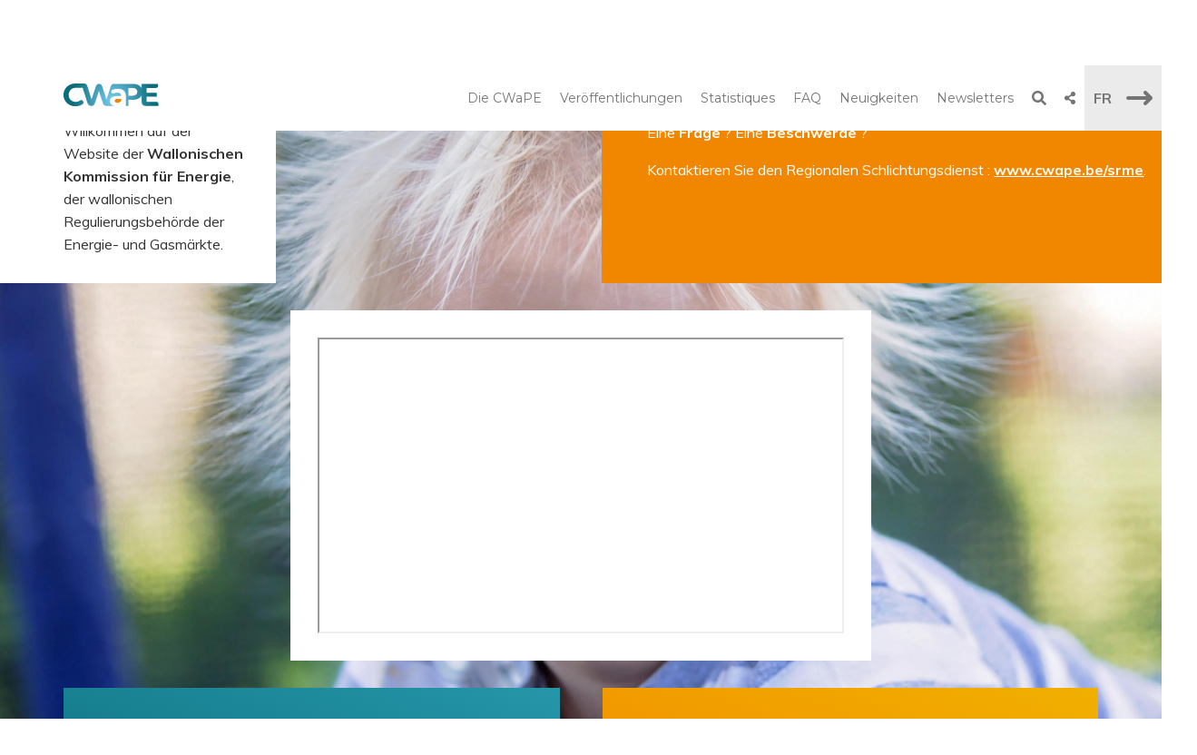

--- FILE ---
content_type: text/html; charset=UTF-8
request_url: https://www.cwape.be/de?dir=6.1.02
body_size: 16466
content:
<!DOCTYPE html>
<html lang="de" dir="ltr" prefix="og: https://ogp.me/ns#" class="no-js" class="no-js">
  <head>
    <meta charset="utf-8" />
<noscript><style>form.antibot * :not(.antibot-message) { display: none !important; }</style>
</noscript><script async src="https://www.googletagmanager.com/gtag/js?id=G-1LJG26H6BY"></script>
<script>window.dataLayer = window.dataLayer || [];function gtag(){dataLayer.push(arguments)};gtag("js", new Date());gtag("set", "developer_id.dMDhkMT", true);gtag("config", "G-1LJG26H6BY", {"groups":"default","page_location":location.pathname + location.search + location.hash});gtag("config", "UA-19127903-1", {"groups":"default","anonymize_ip":true,"page_path":location.pathname + location.search + location.hash});</script>
<link rel="canonical" href="https://www.cwape.be/de" />
<link rel="shortlink" href="https://www.cwape.be/de" />
<meta name="Generator" content="Drupal 10 (https://www.drupal.org)" />
<meta name="MobileOptimized" content="width" />
<meta name="HandheldFriendly" content="true" />
<meta name="viewport" content="width=device-width, initial-scale=1, maximum-scale=1, user-scalable=no" />
<meta http-equiv="X-UA-Compatible" content="IE=edge" />
<style media="">.is-page-hero {background-color: #FFFFFF !important;background-image:  url('/sites/default/files/styles/max_325x325/public/media-images/kid-static-electricity%402x.jpg?itok=OfH6Hhv_') !important;background-repeat: no-repeat !important;background-attachment: scroll !important;background-position: center center !important;z-index: auto;background-size: cover !important;-webkit-background-size: cover !important;-moz-background-size: cover !important;-o-background-size: cover !important;}</style>
<style media="">.is-page-hero {background-color: #FFFFFF !important;background-image:  url('/sites/default/files/styles/max_650x650/public/media-images/kid-static-electricity%402x.jpg?itok=l42DAyvC') !important;background-repeat: no-repeat !important;background-attachment: scroll !important;background-position: center center !important;z-index: auto;background-size: cover !important;-webkit-background-size: cover !important;-moz-background-size: cover !important;-o-background-size: cover !important;}</style>
<style media="">.is-page-hero {background-color: #FFFFFF !important;background-image:  url('/sites/default/files/styles/max_1300x1300/public/media-images/kid-static-electricity%402x.jpg?itok=bI6ULaWA') !important;background-repeat: no-repeat !important;background-attachment: scroll !important;background-position: center center !important;z-index: auto;background-size: cover !important;-webkit-background-size: cover !important;-moz-background-size: cover !important;-o-background-size: cover !important;}</style>
<style media="">.is-page-hero {background-color: #FFFFFF !important;background-image:  url('/sites/default/files/styles/max_2600x2600/public/media-images/kid-static-electricity%402x.jpg?itok=WMk3Zx8p') !important;background-repeat: no-repeat !important;background-attachment: scroll !important;background-position: center center !important;z-index: auto;background-size: cover !important;-webkit-background-size: cover !important;-moz-background-size: cover !important;-o-background-size: cover !important;}</style>
<link rel="icon" href="/themes/custom/cwape/favicon.ico" type="image/vnd.microsoft.icon" />
<link rel="alternate" hreflang="fr" href="https://www.cwape.be/" />
<link rel="alternate" hreflang="de" href="https://www.cwape.be/de" />
<script>window.a2a_config=window.a2a_config||{};a2a_config.callbacks=[];a2a_config.overlays=[];a2a_config.templates={};</script>

    <title>LA CWAPE | CWAPE</title>
    <link rel="stylesheet" media="all" href="/sites/default/files/css/css_7SHNAPXB8gzY1Hj5Ruh6zX9Q57rASJzEXXcx1BfZ_xI.css?delta=0&amp;language=de&amp;theme=cwape&amp;include=eJxtjkEOwyAMBD-E8JMiA07k1GCETSJ-36jKsZfRavYyWIortgX4jrgPbR7yjZ3gEE0oQXDp9K2wZb1oLNBGWSVUKoywsziNmLE7a3ulUk1U4q6joj93MK5daOvaZ9-SaP4Y_HHBljlVSGgUHPNp4DiccGb2pyyeFi6m2-DHWLVMoS8rEE3W" />
<link rel="stylesheet" media="all" href="//fonts.googleapis.com/css?family=Montserrat:300,400,500,700|Muli:400,400italic,700,700italic&amp;display=swap" />
<link rel="stylesheet" media="all" href="/sites/default/files/css/css_EYcE5DOgQnla1482Pi4-zw8k81gFz9SZ-4eP-lKWArM.css?delta=2&amp;language=de&amp;theme=cwape&amp;include=eJxtjkEOwyAMBD-E8JMiA07k1GCETSJ-36jKsZfRavYyWIortgX4jrgPbR7yjZ3gEE0oQXDp9K2wZb1oLNBGWSVUKoywsziNmLE7a3ulUk1U4q6joj93MK5daOvaZ9-SaP4Y_HHBljlVSGgUHPNp4DiccGb2pyyeFi6m2-DHWLVMoS8rEE3W" />
<link rel="stylesheet" media="print" href="/sites/default/files/css/css_2cMN3-uoQSZgRMmxaAxcUdyC9HVMAYiTE6BltVQXkHU.css?delta=3&amp;language=de&amp;theme=cwape&amp;include=eJxtjkEOwyAMBD-E8JMiA07k1GCETSJ-36jKsZfRavYyWIortgX4jrgPbR7yjZ3gEE0oQXDp9K2wZb1oLNBGWSVUKoywsziNmLE7a3ulUk1U4q6joj93MK5daOvaZ9-SaP4Y_HHBljlVSGgUHPNp4DiccGb2pyyeFi6m2-DHWLVMoS8rEE3W" />

    <script type="application/json" data-drupal-selector="drupal-settings-json">{"path":{"baseUrl":"\/","pathPrefix":"de\/","currentPath":"node\/1","currentPathIsAdmin":false,"isFront":true,"currentLanguage":"de","currentQuery":{"dir":"6.1.02"}},"pluralDelimiter":"\u0003","suppressDeprecationErrors":true,"google_analytics":{"account":"G-1LJG26H6BY","trackOutbound":true,"trackMailto":true,"trackTel":true,"trackDownload":true,"trackDownloadExtensions":"7z|aac|arc|arj|asf|asx|avi|bin|csv|doc(x|m)?|dot(x|m)?|exe|flv|gif|gz|gzip|hqx|jar|jpe?g|js|mp(2|3|4|e?g)|mov(ie)?|msi|msp|pdf|phps|png|ppt(x|m)?|pot(x|m)?|pps(x|m)?|ppam|sld(x|m)?|thmx|qtm?|ra(m|r)?|sea|sit|tar|tgz|torrent|txt|wav|wma|wmv|wpd|xls(x|m|b)?|xlt(x|m)|xlam|xml|z|zip","trackColorbox":true,"trackUrlFragments":true},"simple_popup_blocks":{"settings":[{"langcode":"fr","uid":"hppopup2","type":0,"css_selector":"1","identifier":"block-hppopup2-2","layout":"4","visit_counts":"0","overlay":"1","trigger_method":0,"trigger_selector":"#custom-css-id","delay":0,"enable_escape":"1","trigger_width":null,"minimize":false,"close":"1","use_time_frequency":"1","time_frequency":"86400","show_minimized_button":false,"width":"400","cookie_expiry":"100","status":"1"}]},"tacjs":{"dialog":{"privacyUrl":"\/node\/26","bodyPosition":"top","hashtag":"#tarteaucitron","cookieName":"tarteaucitron","orientation":"middle","groupServices":true,"serviceDefaultState":"false","showAlertSmall":true,"cookieslist":true,"showIcon":false,"iconSrc":"","iconPosition":"BottomRight","adblocker":false,"DenyAllCta":true,"AcceptAllCta":true,"highPrivacy":true,"handleBrowserDNTRequest":true,"removeCredit":true,"moreInfoLink":true,"useExternalCss":true,"useExternalJs":true,"cookieDomain":"","readmoreLink":"\/cookies\/","mandatory":false,"mandatoryCta":false,"closePopup":false,"customCloserId":""},"services":{"ferank":{"status":false,"languages":[],"readMore":"","readmoreLink":"","needConsent":false},"activecampaign":{"status":false,"languages":[],"readMore":"","readmoreLink":"","needConsent":false},"adform":{"status":false,"languages":[],"readMore":"","readmoreLink":"","needConsent":false},"adsense":{"status":false,"languages":[],"readMore":"","readmoreLink":"","needConsent":false},"adsensesearchform":{"status":false,"languages":[],"readMore":"","readmoreLink":"","needConsent":false},"adsensesearchresult":{"status":false,"languages":[],"readMore":"","readmoreLink":"","needConsent":false},"aduptech_ads":{"status":false,"languages":[],"readMore":"","readmoreLink":"","needConsent":false},"aduptech_conversion":{"status":false,"languages":[],"readMore":"","readmoreLink":"","needConsent":false},"aduptech_retargeting":{"status":false,"languages":[],"readMore":"","readmoreLink":"","needConsent":false},"amazon":{"status":false,"languages":[],"readMore":"","readmoreLink":"","needConsent":false},"bingads":{"status":false,"languages":[],"readMore":"","readmoreLink":"","needConsent":false},"clicmanager":{"status":false,"languages":[],"readMore":"","readmoreLink":"","needConsent":false},"criteo":{"status":false,"languages":[],"readMore":"","readmoreLink":"","needConsent":false},"datingaffiliation":{"status":false,"languages":[],"readMore":"","readmoreLink":"","needConsent":false},"datingaffiliationpopup":{"status":false,"languages":[],"readMore":"","readmoreLink":"","needConsent":false},"ferankpub":{"status":false,"languages":[],"readMore":"","readmoreLink":"","needConsent":false},"googleadwordsconversion":{"status":false,"languages":[],"readMore":"","readmoreLink":"","needConsent":false},"googleadwordsremarketing":{"status":false,"languages":[],"readMore":"","readmoreLink":"","needConsent":false},"googlepartners":{"status":false,"languages":[],"readMore":"","readmoreLink":"","needConsent":false},"prelinker":{"status":false,"languages":[],"readMore":"","readmoreLink":"","needConsent":false},"pubdirecte":{"status":false,"languages":[],"readMore":"","readmoreLink":"","needConsent":false},"shareasale":{"status":false,"languages":[],"readMore":"","readmoreLink":"","needConsent":false},"twenga":{"status":false,"languages":[],"readMore":"","readmoreLink":"","needConsent":false},"vshop":{"status":false,"languages":[],"readMore":"","readmoreLink":"","needConsent":false},"adobeanalytics":{"status":false,"languages":[],"readMore":"","readmoreLink":"","needConsent":false},"alexa":{"status":false,"languages":[],"readMore":"","readmoreLink":"","needConsent":false},"amplitude":{"status":false,"languages":[],"readMore":"","readmoreLink":"","needConsent":false},"analytics":{"status":true,"languages":[],"readMore":"","readmoreLink":"","needConsent":true},"atinternet":{"status":false,"languages":[],"readMore":"","readmoreLink":"","needConsent":false},"atinternethightrack":false,"clicky":{"status":false,"languages":[],"readMore":"","readmoreLink":"","needConsent":false},"crazyegg":{"status":false,"languages":[],"readMore":"","readmoreLink":"","needConsent":false},"etracker":{"status":false,"languages":[],"readMore":"","readmoreLink":"","needConsent":false},"gajs":{"status":false,"languages":[],"readMore":"","readmoreLink":"","needConsent":false},"getplus":{"status":false,"languages":[],"readMore":"","readmoreLink":"","needConsent":false},"getquanty":{"status":false,"languages":[],"readMore":"","readmoreLink":"","needConsent":false},"gtag":{"status":false,"languages":[],"readMore":"","readmoreLink":"","needConsent":false},"hotjar":{"status":false,"languages":[],"readMore":"","readmoreLink":"","needConsent":false},"hubspot":{"status":false,"languages":[],"readMore":"","readmoreLink":"","needConsent":false},"koban":{"status":false,"languages":[],"readMore":"","readmoreLink":"","needConsent":false},"matomo":{"status":false,"languages":[],"readMore":"","readmoreLink":"","needConsent":false},"matomohightrack":false,"mautic":{"status":false,"languages":[],"readMore":"","readmoreLink":"","needConsent":false},"metrica":{"status":false,"languages":[],"readMore":"","readmoreLink":"","needConsent":false},"microsoftcampaignanalytics":{"status":false,"languages":[],"readMore":"","readmoreLink":"","needConsent":false},"multiplegtag":{"status":false,"languages":[],"readMore":"","readmoreLink":"","needConsent":false},"statcounter":{"status":false,"languages":[],"readMore":"","readmoreLink":"","needConsent":false},"visualrevenue":{"status":false,"languages":[],"readMore":"","readmoreLink":"","needConsent":false},"webmecanik":{"status":false,"languages":[],"readMore":"","readmoreLink":"","needConsent":false},"woopra":{"status":false,"languages":[],"readMore":"","readmoreLink":"","needConsent":false},"wysistat":{"status":false,"languages":[],"readMore":"","readmoreLink":"","needConsent":false},"xiti":{"status":false,"languages":[],"readMore":"","readmoreLink":"","needConsent":false},"abtasty":{"status":false,"languages":[],"readMore":"","readmoreLink":"","needConsent":false},"contentsquare":{"status":false,"languages":[],"readMore":"","readmoreLink":"","needConsent":false},"googlefonts":{"status":false,"languages":[],"readMore":"","readmoreLink":"","needConsent":false},"googlemaps":{"status":false,"languages":[],"readMore":"","readmoreLink":"","needConsent":false},"googlemapssearch":{"status":false,"languages":[],"readMore":"","readmoreLink":"","needConsent":false},"googletagmanager":{"status":false,"languages":[],"readMore":"","readmoreLink":"","needConsent":false},"jsapi":{"status":false,"languages":[],"readMore":"","readmoreLink":"","needConsent":false},"recaptcha":{"status":false,"languages":[],"readMore":"","readmoreLink":"","needConsent":false},"tagcommander":{"status":false,"languages":[],"readMore":"","readmoreLink":"","needConsent":false},"timelinejs":{"status":false,"languages":[],"readMore":"","readmoreLink":"","needConsent":false},"twitterwidgetsapi":{"status":false,"languages":[],"readMore":"","readmoreLink":"","needConsent":false},"typekit":{"status":false,"languages":[],"readMore":"","readmoreLink":"","needConsent":false},"disqus":{"status":false,"languages":[],"readMore":"","readmoreLink":"","needConsent":false},"facebookcomment":{"status":false,"languages":[],"readMore":"","readmoreLink":"","needConsent":false},"faciliti":{"status":false,"languages":[],"readMore":"","readmoreLink":"","needConsent":false},"addthis":{"status":false,"languages":[],"readMore":"","readmoreLink":"","needConsent":false},"addtoanyfeed":{"status":false,"languages":[],"readMore":"","readmoreLink":"","needConsent":false},"addtoanyshare":{"status":true,"languages":[],"readMore":"","readmoreLink":"","needConsent":true},"ekomi":{"status":false,"languages":[],"readMore":"","readmoreLink":"","needConsent":false},"facebook":{"status":false,"languages":[],"readMore":"","readmoreLink":"","needConsent":false},"facebooklikebox":{"status":false,"languages":[],"readMore":"","readmoreLink":"","needConsent":false},"facebookpixel":{"status":false,"languages":[],"readMore":"","readmoreLink":"","needConsent":false},"gplus":{"status":false,"languages":[],"readMore":"","readmoreLink":"","needConsent":false},"gplusbadge":{"status":false,"languages":[],"readMore":"","readmoreLink":"","needConsent":false},"linkedin":{"status":false,"languages":[],"readMore":"","readmoreLink":"","needConsent":false},"pinterest":{"status":false,"languages":[],"readMore":"","readmoreLink":"","needConsent":false},"shareaholic":{"status":false,"languages":[],"readMore":"","readmoreLink":"","needConsent":false},"sharethis":{"status":false,"languages":[],"readMore":"","readmoreLink":"","needConsent":false},"twitter":{"status":false,"languages":[],"readMore":"","readmoreLink":"","needConsent":false},"twitterembed":{"status":false,"languages":[],"readMore":"","readmoreLink":"","needConsent":false},"twittertimeline":{"status":false,"languages":[],"readMore":"","readmoreLink":"","needConsent":false},"purechat":{"status":false,"languages":[],"readMore":"","readmoreLink":"","needConsent":false},"tawkto":{"status":false,"languages":[],"readMore":"","readmoreLink":"","needConsent":false},"userlike":{"status":false,"languages":[],"readMore":"","readmoreLink":"","needConsent":false},"uservoice":{"status":false,"languages":[],"readMore":"","readmoreLink":"","needConsent":false},"zopim":{"status":false,"languages":[],"readMore":"","readmoreLink":"","needConsent":false},"calameo":{"status":false,"languages":[],"readMore":"","readmoreLink":"","needConsent":false},"dailymotion":{"status":false,"languages":[],"readMore":"","readmoreLink":"","needConsent":false},"issuu":{"status":false,"languages":[],"readMore":"","readmoreLink":"","needConsent":false},"prezi":{"status":false,"languages":[],"readMore":"","readmoreLink":"","needConsent":false},"slideshare":{"status":false,"languages":[],"readMore":"","readmoreLink":"","needConsent":false},"vimeo":{"status":false,"languages":[],"readMore":"","readmoreLink":"","needConsent":false},"youtube":{"status":false,"languages":[],"readMore":"","readmoreLink":"","needConsent":false},"youtubeapi":{"status":false,"languages":[],"readMore":"","readmoreLink":"","needConsent":false},"adsenseauto":{"status":false,"languages":[],"readMore":"","readmoreLink":"","needConsent":false},"adsensesearch":{"status":false,"languages":[],"readMore":"","readmoreLink":"","needConsent":false},"affilae":{"status":false,"languages":[],"readMore":"","readmoreLink":"","needConsent":false},"antvoice":{"status":false,"languages":[],"readMore":"","readmoreLink":"","needConsent":false},"criteoonetag":{"status":false,"languages":[],"readMore":"","readmoreLink":"","needConsent":false},"doubleclick":{"status":false,"languages":[],"readMore":"","readmoreLink":"","needConsent":false},"equativ":{"status":false,"languages":[],"readMore":"","readmoreLink":"","needConsent":false},"eskimi":{"status":false,"languages":[],"readMore":"","readmoreLink":"","needConsent":false},"googleads":{"status":false,"languages":[],"readMore":"","readmoreLink":"","needConsent":false},"klaviyo":{"status":false,"languages":[],"readMore":"","readmoreLink":"","needConsent":false},"kwanko":{"status":false,"languages":[],"readMore":"","readmoreLink":"","needConsent":false},"leadforensics":{"status":false,"languages":[],"readMore":"","readmoreLink":"","needConsent":false},"linkedininsighttag":{"status":false,"languages":[],"readMore":"","readmoreLink":"","needConsent":false},"outbrain":{"status":false,"languages":[],"readMore":"","readmoreLink":"","needConsent":false},"outbrainamplify":{"status":false,"languages":[],"readMore":"","readmoreLink":"","needConsent":false},"pinterestpixel":{"status":false,"languages":[],"readMore":"","readmoreLink":"","needConsent":false},"twitteruwt":{"status":false,"languages":[],"readMore":"","readmoreLink":"","needConsent":false},"xandr":{"status":false,"languages":[],"readMore":"","readmoreLink":"","needConsent":false},"xandrconversion":{"status":false,"languages":[],"readMore":"","readmoreLink":"","needConsent":false},"xandrsegment":{"status":false,"languages":[],"readMore":"","readmoreLink":"","needConsent":false},"actistat":{"status":false,"languages":[],"readMore":"","readmoreLink":"","needConsent":false},"adobeworkspace":{"status":false,"languages":[],"readMore":"","readmoreLink":"","needConsent":false},"clarity":{"status":false,"languages":[],"readMore":"","readmoreLink":"","needConsent":false},"compteur":{"status":false,"languages":[],"readMore":"","readmoreLink":"","needConsent":false},"eulerian":{"status":false,"languages":[],"readMore":"","readmoreLink":"","needConsent":false},"firebase":{"status":false,"languages":[],"readMore":"","readmoreLink":"","needConsent":false},"force24":{"status":false,"languages":[],"readMore":"","readmoreLink":"","needConsent":false},"freshsalescrm":{"status":false,"languages":[],"readMore":"","readmoreLink":"","needConsent":false},"kameleoon":{"status":false,"languages":[],"readMore":"","readmoreLink":"","needConsent":false},"leadinfo":{"status":false,"languages":[],"readMore":"","readmoreLink":"","needConsent":false},"matomocloud":{"status":false,"languages":[],"readMore":"","readmoreLink":"","needConsent":false},"microanalytics":{"status":false,"languages":[],"readMore":"","readmoreLink":"","needConsent":false},"mixpanel":{"status":false,"languages":[],"readMore":"","readmoreLink":"","needConsent":false},"openwebanalytics":{"status":false,"languages":[],"readMore":"","readmoreLink":"","needConsent":false},"pardot":{"status":false,"languages":[],"readMore":"","readmoreLink":"","needConsent":false},"pianoanalytics":{"status":false,"languages":[],"readMore":"","readmoreLink":"","needConsent":false},"piwikpro":{"status":false,"languages":[],"readMore":"","readmoreLink":"","needConsent":false},"plausible":{"status":false,"languages":[],"readMore":"","readmoreLink":"","needConsent":false},"plezi":{"status":false,"languages":[],"readMore":"","readmoreLink":"","needConsent":false},"sharpspring":{"status":false,"languages":[],"readMore":"","readmoreLink":"","needConsent":false},"shinystat":{"status":false,"languages":[],"readMore":"","readmoreLink":"","needConsent":false},"simpleanalytics":{"status":false,"languages":[],"readMore":"","readmoreLink":"","needConsent":false},"snapchat":{"status":false,"languages":[],"readMore":"","readmoreLink":"","needConsent":false},"tiktok":{"status":false,"languages":[],"readMore":"","readmoreLink":"","needConsent":false},"userpilot":{"status":false,"languages":[],"readMore":"","readmoreLink":"","needConsent":false},"verizondottag":{"status":false,"languages":[],"readMore":"","readmoreLink":"","needConsent":false},"visiblee":{"status":false,"languages":[],"readMore":"","readmoreLink":"","needConsent":false},"weborama":{"status":false,"languages":[],"readMore":"","readmoreLink":"","needConsent":false},"wysistathightrack":{"status":false,"languages":[],"readMore":"","readmoreLink":"","needConsent":false},"zohopagesense":{"status":false,"languages":[],"readMore":"","readmoreLink":"","needConsent":false},"arcio":{"status":false,"languages":[],"readMore":"","readmoreLink":"","needConsent":false},"genially":{"status":false,"languages":[],"readMore":"","readmoreLink":"","needConsent":false},"geoportail":{"status":false,"languages":[],"readMore":"","readmoreLink":"","needConsent":false},"helloasso":{"status":false,"languages":[],"readMore":"","readmoreLink":"","needConsent":false},"m6meteo":{"status":false,"languages":[],"readMore":"","readmoreLink":"","needConsent":false},"marketomunchkin":{"status":false,"languages":[],"readMore":"","readmoreLink":"","needConsent":false},"matomotm":{"status":false,"languages":[],"readMore":"","readmoreLink":"","needConsent":false},"meteofrance":{"status":false,"languages":[],"readMore":"","readmoreLink":"","needConsent":false},"mtcaptcha":{"status":false,"languages":[],"readMore":"","readmoreLink":"","needConsent":false},"multiplegoogletagmanager":{"status":false,"languages":[],"readMore":"","readmoreLink":"","needConsent":false},"myfeelback":{"status":false,"languages":[],"readMore":"","readmoreLink":"","needConsent":false},"onesignal":{"status":false,"languages":[],"readMore":"","readmoreLink":"","needConsent":false},"openstreetmap":{"status":false,"languages":[],"readMore":"","readmoreLink":"","needConsent":false},"pingdom":{"status":false,"languages":[],"readMore":"","readmoreLink":"","needConsent":false},"stonly":{"status":false,"languages":[],"readMore":"","readmoreLink":"","needConsent":false},"activecampaignvgo":{"status":false,"languages":[],"readMore":"","readmoreLink":"","needConsent":false},"calendly":{"status":false,"languages":[],"readMore":"","readmoreLink":"","needConsent":false},"collectchat":{"status":false,"languages":[],"readMore":"","readmoreLink":"","needConsent":false},"crisp":{"status":false,"languages":[],"readMore":"","readmoreLink":"","needConsent":false},"gagenda":{"status":false,"languages":[],"readMore":"","readmoreLink":"","needConsent":false},"gallica":{"status":false,"languages":[],"readMore":"","readmoreLink":"","needConsent":false},"gdocs":{"status":false,"languages":[],"readMore":"","readmoreLink":"","needConsent":false},"gforms":{"status":false,"languages":[],"readMore":"","readmoreLink":"","needConsent":false},"googlesignin":{"status":false,"languages":[],"readMore":"","readmoreLink":"","needConsent":false},"goptimize":{"status":false,"languages":[],"readMore":"","readmoreLink":"","needConsent":false},"gsheets":{"status":false,"languages":[],"readMore":"","readmoreLink":"","needConsent":false},"gslides":{"status":false,"languages":[],"readMore":"","readmoreLink":"","needConsent":false},"hcaptcha":{"status":false,"languages":[],"readMore":"","readmoreLink":"","needConsent":false},"maps_noapi":{"status":false,"languages":[],"readMore":"","readmoreLink":"","needConsent":false},"posthog":{"status":false,"languages":[],"readMore":"","readmoreLink":"","needConsent":false},"robofabrica":{"status":false,"languages":[],"readMore":"","readmoreLink":"","needConsent":false},"sendinblue":{"status":false,"languages":[],"readMore":"","readmoreLink":"","needConsent":false},"serviceperso":{"status":false,"languages":[],"readMore":"","readmoreLink":"","needConsent":false},"tolkai":{"status":false,"languages":[],"readMore":"","readmoreLink":"","needConsent":false},"trustpilot":{"status":false,"languages":[],"readMore":"","readmoreLink":"","needConsent":false},"ubib":{"status":false,"languages":[],"readMore":"","readmoreLink":"","needConsent":false},"discord":{"status":false,"languages":[],"readMore":"","readmoreLink":"","needConsent":false},"facebookcustomerchat":{"status":false,"languages":[],"readMore":"","readmoreLink":"","needConsent":false},"facebookpost":{"status":false,"languages":[],"readMore":"","readmoreLink":"","needConsent":false},"instagram":{"status":false,"languages":[],"readMore":"","readmoreLink":"","needConsent":false},"sharethissticky":{"status":false,"languages":[],"readMore":"","readmoreLink":"","needConsent":false},"elfsight":{"status":false,"languages":[],"readMore":"","readmoreLink":"","needConsent":false},"intercomChat":{"status":false,"languages":[],"readMore":"","readmoreLink":"","needConsent":false},"smartsupp":{"status":false,"languages":[],"readMore":"","readmoreLink":"","needConsent":false},"studizz":{"status":false,"languages":[],"readMore":"","readmoreLink":"","needConsent":false},"acast":{"status":false,"languages":[],"readMore":"","readmoreLink":"","needConsent":false},"archive":{"status":false,"languages":[],"readMore":"","readmoreLink":"","needConsent":false},"artetv":{"status":false,"languages":[],"readMore":"","readmoreLink":"","needConsent":false},"ausha":{"status":false,"languages":[],"readMore":"","readmoreLink":"","needConsent":false},"bandcamp":{"status":false,"languages":[],"readMore":"","readmoreLink":"","needConsent":false},"canalu":{"status":false,"languages":[],"readMore":"","readmoreLink":"","needConsent":false},"deezer":{"status":false,"languages":[],"readMore":"","readmoreLink":"","needConsent":false},"fculture":{"status":false,"languages":[],"readMore":"","readmoreLink":"","needConsent":false},"mixcloud":{"status":false,"languages":[],"readMore":"","readmoreLink":"","needConsent":false},"playplay":{"status":false,"languages":[],"readMore":"","readmoreLink":"","needConsent":false},"podcloud":{"status":false,"languages":[],"readMore":"","readmoreLink":"","needConsent":false},"soundcloud":{"status":false,"languages":[],"readMore":"","readmoreLink":"","needConsent":false},"spotify":{"status":false,"languages":[],"readMore":"","readmoreLink":"","needConsent":false},"tiktokvideo":{"status":false,"languages":[],"readMore":"","readmoreLink":"","needConsent":false},"twitch":{"status":false,"languages":[],"readMore":"","readmoreLink":"","needConsent":false},"videas":{"status":false,"languages":[],"readMore":"","readmoreLink":"","needConsent":false},"webtvnu":{"status":false,"languages":[],"readMore":"","readmoreLink":"","needConsent":false}},"user":{"gajsUa":"UA-19127903-1","googleFonts":"Montserrat:300,400,700|Muli:400,400italic,700,700italic","analyticsUa":"G-1LJG26H6BY"},"texts":{"middleBarHead":"Panneau de gestion des cookies","adblock":"Bonjour! Ce site est transparent et vous permet de choisir les services tiers que vous souhaitez autoriser.","adblock_call":"Veuillez d\u00e9sactiver votre adblocker pour commencer la personnalisation.","reload":"Rafra\u00eechir la page","alertBigScroll":"En continuant \u00e0 faire d\u00e9filer,","alertBigClick":"Si vous continuez \u00e0 naviguer sur ce site Web,","alertBig":"vous autorisez tous les services tiers","alertBigPrivacy":"La CWaPE utilise des cookies pour assurer le bon fonctionnement du site et vous aider au mieux lors de votre navigation sur le site.\r\nEn cliquant sur \u0027j\u2019accepte\u0027 vous marquez votre accord sur l\u2019utilisation de ces cookies et vous continuerez directement vers le site web.\r\nPour d\u00e9sactiver, \u00e0 tout moment, les cookies et\/ou avoir plus d\u2019informations au sujet de l\u2019utilisation de ceux-ci, cliquez sur \u0027Politique relative aux cookies\u0027.","alertSmall":"G\u00e9rer les services","personalize":"Personalisieren","acceptAll":"OK, accepter tout","close":"Schlie\u00dfen","privacyUrl":"Politique de vie priv\u00e9e","all":"Pr\u00e9f\u00e9rences pour tout les services","info":"Prot\u00e9ger votre vie priv\u00e9e","disclaimer":"En autorisant ces services tiers, vous acceptez leurs cookies et l\u0027utilisation des technologies de suivi n\u00e9cessaires \u00e0 leur bon fonctionnement.","allow":"Zulassen","deny":"Verweigern","noCookie":"Ce service n\u0027utilise pas de cookie.","useCookie":"Ce service peut installer","useCookieCurrent":"Ce service est install\u00e9","useNoCookie":"Ce service n\u0027a install\u00e9 aucun cookie","more":"Lire plus","source":"Voir le site officiel","credit":"Gestionnaire de cookie par tarteaucitron.js","noServices":"Ce site n\u0027utilise aucun cookie n\u00e9cessitant votre consentement.","toggleInfoBox":"Afficher \/ masquer les informations sur le stockage des cookies","title":"Panneau de gestion des cookies","cookieDetail":"D\u00e9tail du cookie pour","ourSite":"sur notre site","newWindow":"(nouvelle fen\u00eatre)","allowAll":"Autoriser tous les cookies","denyAll":"Refuser tous les cookies","fallback":"est d\u00e9sactiv\u00e9.","ads":{"title":"R\u00e9seau publicitaire","details":"Les r\u00e9seaux publicitaires peuvent g\u00e9n\u00e9rer des revenus en vendant des espaces publicitaires sur le site."},"analytic":{"title":"Mesure d\u0027audience","details":"Les services de mesure d\u0027audience permettent de g\u00e9n\u00e9rer des statistiques de fr\u00e9quentation utiles pour am\u00e9liorer le site."},"social":{"title":"R\u00e9seaux sociaux","details":"Les r\u00e9seaux sociaux peuvent am\u00e9liorer la convivialit\u00e9 du site et contribuer \u00e0 sa promotion via les partages."},"video":{"title":"Videos","details":"Les services de partage de vid\u00e9os aident \u00e0 ajouter du contenu multim\u00e9dia sur le site et \u00e0 augmenter sa visibilit\u00e9."},"comment":{"title":"Kommentare","details":"Les gestionnaires de commentaires facilitent le d\u00e9p\u00f4t des commentaires et luttent contre le spam."},"support":{"title":"Support","details":"Les services d\u0027assistance vous permettent d\u0027entrer en contact avec l\u0027\u00e9quipe du site et de contribuer \u00e0 l\u0027am\u00e9liorer."},"api":{"title":"APIs","details":"Les API permettent de charger des scripts: g\u00e9olocalisation, moteurs de recherche, traductions, ..."},"other":{"title":"Andere","details":"Services pour afficher du contenu Web."}},"expire":null},"ajaxTrustedUrl":{"form_action_p_pvdeGsVG5zNF_XLGPTvYSKCf43t8qZYSwcfZl2uzM":true},"user":{"uid":0,"permissionsHash":"c1ab1294487b48760a26ab69c7cb8cd80f31acd07bc49e7ce3e528dfb903e1cd"}}</script>
<script src="/sites/default/files/js/js_ut2CmpYogIRpo6X-U3bZqGkpGsjJtitrysq8hmcjFI0.js?scope=header&amp;delta=0&amp;language=de&amp;theme=cwape&amp;include=[base64]"></script>
<script src="https://use.fontawesome.com/releases/v5.13.1/js/all.js" defer crossorigin="anonymous"></script>
<script src="https://use.fontawesome.com/releases/v5.13.1/js/v4-shims.js" defer crossorigin="anonymous"></script>
<script src="https://cdn.jsdelivr.net/npm/powerbi-client@2.22.1/dist/powerbi.min.js"></script>
<script src="/modules/contrib/powerbi_embed/js/powerbi_embed-customizer.js?v=1.0.0"></script>

    <link rel="apple-touch-icon" sizes="180x180" href="/themes/custom/cwape/favicons/apple-touch-icon.png">
<link rel="icon" type="image/png" sizes="32x32" href="/themes/custom/cwape/favicons/favicon-32x32.png">
<link rel="icon" type="image/png" sizes="16x16" href="/themes/custom/cwape/favicons/favicon-16x16.png">
<link rel="manifest" href="/themes/custom/cwape/favicons/site.webmanifest">
<link rel="mask-icon" href="/themes/custom/cwape/favicons/safari-pinned-tab.svg" color="#0B6C7C">
<meta name="msapplication-TileColor" content="#0B6C7C">
<meta name="theme-color" content="#0B6C7C">
<meta name="apple-mobile-web-app-title" content="CWAPE">
<meta name="application-name" content="CWAPE">
</head>
  <body class="context--homepage lang-de path-frontpage node--type-page" >
  <div class="svgembed">
    <svg id="theme-logo" xmlns="http://www.w3.org/2000/svg" width="104.8" height="25.11" viewBox="0 0 104.8 25.11">
  <defs>
    <radialGradient id="a" cx=".57" cy=".72" r="1.77" gradientTransform="matrix(.24 0 0 1 .38 0)" gradientUnits="objectBoundingBox">
      <stop offset="0" stop-color="#7accee"/>
      <stop offset="1" stop-color="#0b6c7c"/>
    </radialGradient>
  </defs>
  <g id="logo">
    <g id="accent">
      <path d="M61.9 20.7a3.5 3.5 0 001.53-1.88v-1.9h-3.7q-3.31 0-3.3 2.18a1.93 1.93 0 00.8 1.64 3.65 3.65 0 002.23.6 4.67 4.67 0 002.45-.63z" fill="#f18700"/>
    </g>
    <g id="text">
      <path d="M360.73 315.53h-10.78v-5.62h11.27v-4.37h-11.27v-5.27h10.33a2.43 2.43 0 002.44-2.43v-2.08h-18.35v4.88a7.66 7.66 0 00-.34-.75 8.32 8.32 0 00-3.65-3.05 13.48 13.48 0 00-5.6-1.08h-20.5a4.02 4.02 0 00-3.83 2.77l-4.74 14.43-4.71-14.58a3.71 3.71 0 00-2.66-2.53 3.6 3.6 0 00-4.21 2.37l-4.9 14.6-4.6-14.65a4.02 4.02 0 00-3.84-2.82h-9.25a14.02 14.02 0 00-6.74 1.61 12.03 12.03 0 00-4.72 4.47 13.04 13.04 0 000 12.94 12.03 12.03 0 004.72 4.47 13.94 13.94 0 006.7 1.62 13.52 13.52 0 007.67-2.17 2.54 2.54 0 00.8-3.5 2.46 2.46 0 00-3.5-.63 7.57 7.57 0 01-4.65 1.5 8.1 8.1 0 01-4.02-.98 7.03 7.03 0 01-2.76-2.76 8.69 8.69 0 010-8.04 7.03 7.03 0 012.76-2.76 8.1 8.1 0 014.02-.99h7.66l5.35 17.05a4.36 4.36 0 003.12 2.76 4.25 4.25 0 004.92-2.8l4.54-13.54 4.44 13.65a4.04 4.04 0 003.84 2.8h8.49a7.52 7.52 0 01-1.41-.46 5.54 5.54 0 01-2.4-2 5.21 5.21 0 01-.83-2.9 4.84 4.84 0 011.95-4.07q1.95-1.49 6.02-1.49h4.29a3.43 3.43 0 00-1.07-2.7 4.71 4.71 0 00-3.21-.95 9.37 9.37 0 00-2.92.46q-.41.14-.79.3a2.03 2.03 0 01-2.61-.93l-.03-.05a2.1 2.1 0 011.04-2.9 13.7 13.7 0 011.67-.57 16.32 16.32 0 014.37-.59q4.3 0 6.62 2.05t2.32 6.2v10.6h2.7v-6.7h4.9a13.67 13.67 0 005.6-1.05 8.17 8.17 0 003.65-3.05 7.77 7.77 0 00.33-.75v7.3a4.25 4.25 0 004.25 4.25h14.55v-2.08a2.43 2.43 0 00-2.44-2.44zm-22.42-7.85a5.9 5.9 0 01-3.85 1.09h-4.58v-8.43h4.58a5.9 5.9 0 013.85 1.1 3.84 3.84 0 011.32 3.13 3.8 3.8 0 01-1.32 3.1z" transform="translate(-258.37 -295.35)" fill="url(#a)"/>
    </g>
  </g>
</svg>
  </div>
  <a href="#main-content" class="visually-hidden focusable skip-link">
    Direkt zum Inhalt
  </a>
  
    <div id="dialog-off-canvas-main-canvas" class="dialog-off-canvas-main-canvas" data-off-canvas-main-canvas >
        <div class="title-bar hide-for-large" data-responsive-toggle="top-bar" data-hide-for="large">
    <button class="hamburger hamburger--spin" type="button"
            tabindex="0"
            aria-label="Menu" role="button" data-toggle="top-bar">
        <span class="hamburger-box">
          <span class="hamburger-inner"></span>
        </span>
    </button>

    <div class="title-bar-title">
        <a href="/de">
          <svg  class="logo">
            <use xlink:href="#theme-logo" />
          </svg>
        </a>
    </div>

  <a href="/de" class="button gray-light language-toggle">DE</a>
</div>

<div id="top-bar" class="top-bar" >
  <div class="top-bar-top">
    <div class="grid-x">
                    <div class="region region-name--branding cell shrink show-for-large grid-x grid-padding-x">

    <div  id="block-cwape-branding" class="cell shrink show-for-large settings-tray-editable block-cwape-branding block system-branding-block branding-block view-mode-" data-drupal-settingstray="editable">
  <div class="block-content-wrapper">
  
    
        <a href="/de" title="Startseite " rel="home">
      <svg  class="logo">
        <use xlink:href="#theme-logo" />
      </svg>
    </a>
      </div>
</div>

  </div>

        
                    <div class="region region-name--main_nav region-name--main-nav cell large-auto">
                <nav role="navigation" aria-labelledby="" id="block-cwape-main-menu" class="settings-tray-editable block-cwape-main-menu block system-menu-block system-menu-block-main" data-drupal-settingstray="editable">
            
  <h2 class="block-title visually-hidden">Main navigation</h2>
  

              
                      <ul id="top-menu-main"  class="menu menu-main vertical large-horizontal menu-level-0"
          >
                                    <li class="menu-item--collapsed">
                                                                            <a href="/de/node/4" data-drupal-link-system-path="node/4">Die CWaPE</a>
                      </li>                    <li>
                                                                            <a href="/de/publications/document" title="Veröffentlichungen" data-drupal-link-system-path="publications/document">Veröffentlichungen</a>
                      </li>                    <li>
                                                <a href="/de/statistiques" data-drupal-link-system-path="statistiques">Statistiques</a>
                      </li>                    <li>
                                                <a href="/de/faq" data-drupal-link-system-path="faq">FAQ</a>
                      </li>                    <li>
                                                <a href="/de/documents-recents" data-drupal-link-system-path="documents-recents">Neuigkeiten</a>
                      </li>                    <li>
                                                <a href="/de/node/4389" data-drupal-link-system-path="node/4389">Newsletters</a>
                      </li>                    <li class="show-for-large">
                                                                            <span data-toggle="block-search-api-page-search-block-form-2"><i class="fas fa-search" aria-hidden="true" title="Recherche"></i><span class="sr-only">Recherche</span></span>
                      </li>                    <li aria-label="Partage" class="a2a_kit">
                                                                            <a href="https://www.addtoany.com/share" target="_blank" class="a2a_dd share a2a_dd share a2a_dd share"><i class="fas fa-share-alt" aria-hidden="true"></i></a>
                      </li>
      </ul>
    

  </nav>
<div  class="language-switcher-language-url settings-tray-editable block-language-selector block language-block view-mode-" id="block-language-selector" role="navigation" data-drupal-settingstray="editable">
  <div class="block-content-wrapper">
  
    
      <ul class="links language-menu"><li hreflang="fr" data-drupal-link-query="{&quot;dir&quot;:&quot;6.1.02&quot;}" data-drupal-link-system-path="&lt;front&gt;" class="fr"><a href="/?dir=6.1.02" class="language-link" hreflang="fr" data-drupal-link-query="{&quot;dir&quot;:&quot;6.1.02&quot;}" data-drupal-link-system-path="&lt;front&gt;"><span>Fr</span><i class="iconify" data-icon="cwape-icon:arrow"></i></a></li><li hreflang="de" data-drupal-link-query="{&quot;dir&quot;:&quot;6.1.02&quot;}" data-drupal-link-system-path="&lt;front&gt;" class="is-active"><a href="/de?dir=6.1.02" class="language-link is-active" hreflang="de" data-drupal-link-query="{&quot;dir&quot;:&quot;6.1.02&quot;}" data-drupal-link-system-path="&lt;front&gt;" aria-current="page"><span>De</span><i class="iconify" data-icon="cwape-icon:arrow"></i></a></li><li hreflang="nl" data-drupal-link-query="{&quot;dir&quot;:&quot;6.1.02&quot;}" data-drupal-link-system-path="&lt;front&gt;" class="nl"><a href="/nl?dir=6.1.02" class="language-link" hreflang="nl" data-drupal-link-query="{&quot;dir&quot;:&quot;6.1.02&quot;}" data-drupal-link-system-path="&lt;front&gt;"><span>Nl</span><i class="iconify" data-icon="cwape-icon:arrow"></i></a></li><li hreflang="en" data-drupal-link-query="{&quot;dir&quot;:&quot;6.1.02&quot;}" data-drupal-link-system-path="&lt;front&gt;" class="en"><a href="/en?dir=6.1.02" class="language-link" hreflang="en" data-drupal-link-query="{&quot;dir&quot;:&quot;6.1.02&quot;}" data-drupal-link-system-path="&lt;front&gt;"><span>En</span><i class="iconify" data-icon="cwape-icon:arrow"></i></a></li></ul>
    </div>
</div>
<a href="/de/energiesektor"  class="context--actor settings-tray-editable block-topbar-actor block block-content block-bundle-cta-text view-mode-simple" id="block-topbar-actor" data-drupal-settingstray="editable">
  <div class="block-content-wrapper">
  
   
      <div class="field-wrapper field field-block-content--body field-name-body field-type-text-with-summary field-label-hidden">
    <div class="field-items">
          <div class="field-item"><p><span class="show-for-xlarge"></span>Bereich für den Energiesektor</p>
</div>
      </div>
</div>

    <i class="iconify arrow" data-icon="cwape-icon:arrow"></i>
    </div>
</a>
<a href="/de/Energieverbraucher"  class="context--conso settings-tray-editable block-topbar-conso block block-content block-bundle-cta-text view-mode-simple" id="block-topbar-conso" data-drupal-settingstray="editable">
  <div class="block-content-wrapper">
  
   
      <div class="field-wrapper field field-block-content--body field-name-body field-type-text-with-summary field-label-hidden">
    <div class="field-items">
          <div class="field-item"><p><span class="show-for-xlarge"></span>Bereich für Verbraucher</p>
</div>
      </div>
</div>

    <i class="iconify arrow" data-icon="cwape-icon:arrow"></i>
    </div>
</a>

  </div>

            </div>

  </div>
  <div class="top-bar-bottom">
                <div class="region region-name--util_nav region-name--util-nav">
        <div  class="search-api-page-block-form-global-search-results search-api-page-block-form search-form search-block-form container-inline cell full settings-tray-editable block-search-api-page-search-block-form-2 block search-api-page-form-block view-mode- search-panel search-closed" data-drupal-selector="search-api-page-block-form-global-search-results" id="block-search-api-page-search-block-form-2" data-drupal-settingstray="editable" data-toggler="search-closed" >
  <button class="close-button show-for-large" data-toggle="block-search-api-page-search-block-form-2">&times;</button>
  <div class="block-content-wrapper">
  
      <h2 class="block-title">Chercher sur le site</h2>
    
      <form action="/de?dir=6.1.02" method="post" id="search-api-page-block-form-global-search-results" accept-charset="UTF-8">
  <div class="js-form-item form-item js-form-type-search form-item-keys js-form-item-keys form-no-label">
      <label for="edit-keys" class="visually-hidden">Suche</label>
        <input title="Die Begriffe eingeben, nach denen gesucht werden soll." data-drupal-selector="edit-keys" type="search" id="edit-keys" name="keys" value="" size="15" maxlength="128" class="form-search" />

        </div>
<input data-drupal-selector="form-d-lgr7o7-5kflfhvqkkgqji0eyzwpmunullbsmridig" type="hidden" name="form_build_id" value="form-D-lGr7O7-5KFlFhvqkkgQJi0eYzwPmuNuLlBsmrIdIg" />
<input data-drupal-selector="edit-search-api-page-block-form-global-search-results" type="hidden" name="form_id" value="search_api_page_block_form_global_search_results" />
  <div data-drupal-selector="edit-actions" class="form-actions js-form-wrapper form-wrapper" id="edit-actions"><button class="search-form__submit button js-form-submit form-submit" data-drupal-selector="edit-submit" type="submit" id="edit-submit" name="op" value="&lt;i class=&quot;fas fa-search&quot;&gt;&lt;/i&gt;&lt;span class=&quot;sr-only&quot;&gt;Suche&lt;/span&gt;"><i class="fas fa-search"></i><span class="sr-only">Suche</span></button>
</div>


</form>

    </div>
</div>

    </div>

      </div>


</div>


<div id="page-wrapper" data-sticky-container>
        
    

    <main id="main" class="main" role="main">
                                    <a id="main-content"></a>
        <section class="main-content-wrapper">
              <div class="region region-name--content">
    <div  id="block-cwape-content" class="block-cwape-content block system-main-block view-mode-">
  <div class="block-content-wrapper">
  
    
      <article id="node-1"  class="page-type-home node node--type-page view-mode-full">
   <div  class="visible-layouts cwape-hp cwape-hp-v2">
  <div class="page-hero-container">
    <div class="is-page-hero"></div>
    <div class="grid-container grid-y">
      <div class="cell grid-x grid-padding-x top">
        <div class="cell medium-6 large-5">
          <div class="block field-block lb-block node-page-body field-body">
  
    
      <div class="field-wrapper field field-node--body field-name-body field-type-text-with-summary field-label-visually_hidden">
      <div class="field-label visually-hidden">Textkörper</div>
    <div class="field-items">
          <div class="field-item"><p>Willkommen auf der Website der <strong>Wallonischen Kommission für Energie</strong>, der wallonischen Regulierungsbehörde der Energie- und Gasmärkte.&nbsp;</p></div>
      </div>
</div>

  </div>
<div class="block field-block lb-block node-page-field-page-type field-field-page-type">
  
    
      
  </div>
  
  
      <div class="field-wrapper field field-node--field-media field-name-field-media field-type-entity-reference field-label-visually_hidden">
      <div class="field-label visually-hidden">Page image</div>
            <article id="media-6"  class="media page-hero media-image">
  
      <div class="field-wrapper field field-media--field-media-image field-name-field-media-image field-type-image field-label-visually_hidden">
      <div class="field-label visually-hidden">Bild</div>
            
    </div>

  </article>

    </div>

  
        </div>
        <aside class="cell medium-6 large-5 large-offset-2">
          <div class="block field-block lb-block node-page-field-alert-blocks field-field-alert-blocks">
  
    
      <div class="field-wrapper field field-node--field-alert-blocks field-name-field-alert-blocks field-type-text-long field-label-hidden">
    <div class="field-items">
          <div class="field-item"><p>Eine <strong>Frage</strong> ? Eine <strong>Beschwerde</strong> ?</p>

<p>Kontaktieren Sie den Regionalen Schlichtungsdienst :<strong> </strong><strong><a href="https://www.cwape.be/srme">www.cwape.be/srme</a></strong>.</p>
</div>
      </div>
</div>

  </div>

        </aside>
      </div>
      <div class="cell grid-x middle">
        <div class="cell">
          <div class="block field-block lb-block node-page-field-info field-field-info">
  
    
      <div class="field-wrapper field field-node--field-info field-name-field-info field-type-text-long field-label-visually_hidden">
      <div class="field-label visually-hidden">
              Informationen
          </div>
    <div class="field-items">
          <div class="field-item"><article id="media-1002" class="align-center media embed media-remote_video">
  
                  <div class="field field-media--field-media-oembed-video field-name-field-media-oembed-video field-type-string field-label-hidden field-item responsive-embed widescreen"><iframe src="https://www.cwape.be/de/media/oembed?url=https%3A//www.youtube.com/watch%3Fv%3DNIQKiK2HPD8&amp;max_width=0&amp;max_height=0&amp;hash=t9CBdz596SrjJlhtjaoI_Ulw89-oKnu8t9FyiFwzL-E" width="200" height="113" class="media-oembed-content" loading="eager" title="Entdecken Sie CompaCWaPE, den Vergleichsrechner für Energieangebote in Wallonien."></iframe>
</div>
    
  </article>

</div>
      </div>
</div>

  </div>

        </div>
      </div>
      <div class="cell grid-x bottom">
        <div class="cell medium-6 context--conso">
          <a href="/de/Energieverbraucher"  class="context--consommateur context--conso block block-content block-bundle-cta-text view-mode-full">
  <div class="block-content-wrapper">
    <i class="iconify arrow" data-icon="cwape-icon:arrow"></i>
  
   
    <div class="field-wrapper field field-block-content--body field-name-body field-type-text-with-summary field-label-hidden">
    <div class="field-items">
          <div class="field-item"><h2>Bereich für<br>
<strong>Verbraucher</strong></h2></div>
      </div>
</div>
<div class="field-wrapper field field-block-content--field-details field-name-field-details field-type-text-long field-label-hidden">
    <div class="field-items">
          <div class="field-item"><p>(Haushaltskunden und kleine Selbstständige)</p>

<p>Sie haben Fragen zu Ihrer Rechnung oder zu den Schritten für einen Versorgerwechsel. Sie wollen einen Überblick über die auf dem Markt angebotenen Produkte? Sie möchten erfahren, welche sozialen Maßnahmen für Energie es in der Wallonischen Region gibt? Sie benötigen die Leistungen des Mediationsdienstes?</p></div>
      </div>
</div>

  </div>
</a>

          <div class="show-for-medium">
            <nav role="navigation" aria-labelledby="" class="cwape-menu-home context--conso block menu-block menu-block-conso">
            
  <h2 class="block-title visually-hidden">Menu Consomateurs</h2>
  

        
      <ul  class="menu menu-mega vertical large-horizontal menu-level-0" data-responsive-menu="accordion large-dropdown" data-parent-link="false" data-submenu-toggle="true" data-multi-open="false"
    >

              
    <li class="menu-item menu-item--collapsed is-megamenu-parent">
                    
    <a class="menu_link_content menu-link-contentconso view-mode-icon menu-dropdown menu-dropdown-0 menu-type-icon" href="/de/consommateurs/compacwape">
    <div class="icon">
      <div class="field-wrapper field field-menu-link-content--field-icon-api field-name-field-icon-api field-type-string field-label-hidden">
      <i class="iconify" data-icon="cwape-icon:compacwape"></i>
  </div>

    </div>
    <div class="content">
              <div class="menu-title short">CompaCWaPE</div>
      <div class="menu-title long">
                                        CompaCWaPE
      </div>
      <div class="field-wrapper field field-menu-link-content--field-label field-name-field-label field-type-string field-label-hidden">
    <div class="field-items">
          <div class="field-item">Vergleich der Produkte und Auswahl eines Versorgers</div>
      </div>
</div>

      <i class="iconify arrow" data-icon="cwape-icon:arrow"></i>
    </div>
  </a>
  



          </li>
                
    <li class="menu-item menu-item--collapsed is-megamenu-parent">
                    
    <a class="menu_link_content menu-link-contentconso view-mode-icon menu-dropdown menu-dropdown-0 menu-type-icon" href="/de/srme">
    <div class="icon">
      <div class="field-wrapper field field-menu-link-content--field-icon-api field-name-field-icon-api field-type-string field-label-hidden">
      <i class="iconify" data-icon="cwape-icon:question-ask"></i>
  </div>

    </div>
    <div class="content">
              <div class="menu-title short">Eine Frage? Eine Beschwerde?</div>
      <div class="menu-title long">
                        Eine Frage? Eine Beschwerde?
      </div>
      <div class="field-wrapper field field-menu-link-content--field-label field-name-field-label field-type-string field-label-hidden">
    <div class="field-items">
          <div class="field-item">Der Regionale Mediationsdienst für Energie</div>
      </div>
</div>

      <i class="iconify arrow" data-icon="cwape-icon:arrow"></i>
    </div>
  </a>
  



          </li>
                
    <li class="menu-item menu-item--collapsed is-megamenu-parent">
                    
    <a class="menu_link_content menu-link-contentconso view-mode-icon menu-dropdown menu-dropdown-0 menu-type-icon" href="/de/der-energiemarkt">
    <div class="icon">
      <div class="field-wrapper field field-menu-link-content--field-icon-api field-name-field-icon-api field-type-string field-label-hidden">
      <i class="iconify" data-icon="cwape-icon:market2"></i>
  </div>

    </div>
    <div class="content">
              <div class="menu-title short">Der Energiemarkt</div>
      <div class="menu-title long">
                                        Der Energiemarkt
      </div>
      <div class="field-wrapper field field-menu-link-content--field-label field-name-field-label field-type-string field-label-hidden">
    <div class="field-items">
          <div class="field-item">Den Markt verstehen und den Preisen folgen</div>
      </div>
</div>

      <i class="iconify arrow" data-icon="cwape-icon:arrow"></i>
    </div>
  </a>
  



          </li>
                
    <li class="menu-item menu-item--collapsed is-megamenu-parent">
                    
    <a class="menu_link_content menu-link-contentconso view-mode-icon menu-dropdown menu-dropdown-0 menu-type-icon" href="/de/rechnung-vertrag">
    <div class="icon">
      <div class="field-wrapper field field-menu-link-content--field-icon-api field-name-field-icon-api field-type-string field-label-hidden">
      <i class="iconify" data-icon="cwape-icon:rond-facture"></i>
  </div>

    </div>
    <div class="content">
              <div class="menu-title short">Meine Rechnung, mein Vertrag</div>
      <div class="menu-title long">
                                        Meine Rechnung, mein Vertrag
      </div>
      <div class="field-wrapper field field-menu-link-content--field-label field-name-field-label field-type-string field-label-hidden">
    <div class="field-items">
          <div class="field-item">Die Rechnung und die verschiedenen Kosten lesen und verstehen, den Versorger wechseln...</div>
      </div>
</div>

      <i class="iconify arrow" data-icon="cwape-icon:arrow"></i>
    </div>
  </a>
  



          </li>
                
    <li class="menu-item menu-item--collapsed is-megamenu-parent">
                    
    <a class="menu_link_content menu-link-contentconso view-mode-icon menu-dropdown menu-dropdown-0 menu-type-icon" href="/de/zahler-anschluss">
    <div class="icon">
      <div class="field-wrapper field field-menu-link-content--field-icon-api field-name-field-icon-api field-type-string field-label-hidden">
      <i class="iconify" data-icon="cwape-icon:compteur"></i>
  </div>

    </div>
    <div class="content">
              <div class="menu-title short">Mein Zähler, mein Anschluss</div>
      <div class="menu-title long">
                                        Mein Zähler, mein Anschluss
      </div>
      <div class="field-wrapper field field-menu-link-content--field-label field-name-field-label field-type-string field-label-hidden">
    <div class="field-items">
          <div class="field-item">Ablesung der Zählerstände, Installation eines Doppeltarif-/Nachtzählers…</div>
      </div>
</div>

      <i class="iconify arrow" data-icon="cwape-icon:arrow"></i>
    </div>
  </a>
  



          </li>
                
    <li class="menu-item menu-item--collapsed is-megamenu-parent">
                    
    <a class="menu_link_content menu-link-contentconso view-mode-icon menu-dropdown menu-dropdown-0 menu-type-icon" href="/de/soziale-in-der-wallonischen-region">
    <div class="icon">
      <div class="field-wrapper field field-menu-link-content--field-icon-api field-name-field-icon-api field-type-string field-label-hidden">
      <i class="iconify" data-icon="cwape-icon:droit"></i>
  </div>

    </div>
    <div class="content">
              <div class="menu-title short">Soziale Maßnahmen in der Wallonischen Region</div>
      <div class="menu-title long">
                        Soziale Maßnahmen in der Wallonischen Region
      </div>
      <div class="field-wrapper field field-menu-link-content--field-label field-name-field-label field-type-string field-label-hidden">
    <div class="field-items">
          <div class="field-item">Geschützter Kunde und Sozialtarif, Abschließen eines Zahlungsplans…</div>
      </div>
</div>

      <i class="iconify arrow" data-icon="cwape-icon:arrow"></i>
    </div>
  </a>
  



          </li>
                
    <li class="menu-item menu-item--collapsed is-megamenu-parent">
                    
    <a class="menu_link_content menu-link-contentconso view-mode-icon menu-dropdown menu-dropdown-0 menu-type-icon" href="/de/Ich-ziehe-um">
    <div class="icon">
      <div class="field-wrapper field field-menu-link-content--field-icon-api field-name-field-icon-api field-type-string field-label-hidden">
      <i class="iconify" data-icon="cwape-icon:camion"></i>
  </div>

    </div>
    <div class="content">
              <div class="menu-title short">Ich ziehe um</div>
      <div class="menu-title long">
                        Ich ziehe um
      </div>
      <div class="field-wrapper field field-menu-link-content--field-label field-name-field-label field-type-string field-label-hidden">
    <div class="field-items">
          <div class="field-item">Schritte, Formular für Umzug, Kontaktdaten der Anbieter…</div>
      </div>
</div>

      <i class="iconify arrow" data-icon="cwape-icon:arrow"></i>
    </div>
  </a>
  



          </li>
                
    <li class="menu-item menu-item--collapsed is-megamenu-parent">
                    
    <a class="menu_link_content menu-link-contentconso view-mode-icon menu-dropdown menu-dropdown-0 menu-type-icon" href="/de/Ich-bin-ein-prosumer">
    <div class="icon">
      <div class="field-wrapper field field-menu-link-content--field-icon-api field-name-field-icon-api field-type-string field-label-hidden">
      <i class="iconify" data-icon="cwape-icon:prosumer2"></i>
  </div>

    </div>
    <div class="content">
              <div class="menu-title short">Ich bin ein Prosumer</div>
      <div class="menu-title long">
                        Ich bin ein Prosumer
      </div>
      <div class="field-wrapper field field-menu-link-content--field-label field-name-field-label field-type-string field-label-hidden">
    <div class="field-items">
          <div class="field-item">Den Prosumer-Tarif verstehen und Simulationen durchführen</div>
      </div>
</div>

      <i class="iconify arrow" data-icon="cwape-icon:arrow"></i>
    </div>
  </a>
  



          </li>
                
    <li class="menu-item is-megamenu-parent">
                    
    <a class="menu_link_content menu-link-contentconso view-mode-icon menu-dropdown menu-dropdown-0 menu-type-icon" href="/de/node/5619">
    <div class="icon">
      <div class="field-wrapper field field-menu-link-content--field-icon-api field-name-field-icon-api field-type-string field-label-hidden">
      <i class="iconify" data-icon="cwape-icon:partage-energie"></i>
  </div>

    </div>
    <div class="content">
              <div class="menu-title short">Je produis de l&#039;électricité/je partage l&#039;énergie</div>
      <div class="menu-title long">
                                        Je produis de l&#039;électricité/je partage l&#039;énergie
      </div>
      <div class="field-wrapper field field-menu-link-content--field-label field-name-field-label field-type-string field-label-hidden">
    <div class="field-items">
          <div class="field-item">Communautés d&#039;énergie renouvelable, communautés d&#039;énergie citoyenne, opérations de partage d’énergie</div>
      </div>
</div>

      <i class="iconify arrow" data-icon="cwape-icon:arrow"></i>
    </div>
  </a>
  



          </li>
        
  </ul>



  </nav>

          </div>
        </div>
        <div class="cell medium-6 context--actor">
          <a href="/de/energiesektor"  class="context--acteur context-actor block block-content block-bundle-cta-text view-mode-full">
  <div class="block-content-wrapper">
    <i class="iconify arrow" data-icon="cwape-icon:arrow"></i>
  
   
    <div class="field-wrapper field field-block-content--body field-name-body field-type-text-with-summary field-label-hidden">
    <div class="field-items">
          <div class="field-item"><h2>Bereich für den&nbsp;<br>
<strong>Energiesektor</strong></h2></div>
      </div>
</div>
<div class="field-wrapper field field-block-content--field-details field-name-field-details field-type-text-long field-label-hidden">
    <div class="field-items">
          <div class="field-item"><p>(Versorger, Netzbetreiber, Erzeuger, institutionelle Akteure, Vermittler, Berater etc.)</p>

<p>Sie sind beruflich bedingt vom Energiesektor betroffen und suchen ausführliche Informationen über<br>
die Energieversorgung und -verteilung, Referenz-Gesetzestexte, geltende technische und<br>
tarifbezogene Regelungen oder über die Verfahren zur Regelung von Streitfällen?</p></div>
      </div>
</div>

  </div>
</a>

          <div class="show-for-medium">
            <nav role="navigation" aria-labelledby="" class="cwape-menu-home context--actor block menu-block menu-block-acteur">
            
  <h2 class="block-title visually-hidden">Menu Acteurs de l&#039;énergie</h2>
  

        
      <ul  class="menu menu-mega vertical large-horizontal menu-level-0" data-responsive-menu="accordion large-dropdown" data-parent-link="false" data-submenu-toggle="true" data-multi-open="false"
    >

              
    <li class="menu-item menu-item--collapsed is-megamenu-parent">
                    
    <a class="menu_link_content menu-link-contentacteur view-mode-icon menu-dropdown menu-dropdown-0 menu-type-icon" href="/de/node/13">
    <div class="icon">
      <div class="field-wrapper field field-menu-link-content--field-icon-api field-name-field-icon-api field-type-string field-label-hidden">
      <i class="iconify" data-icon="cwape-icon:fourniture"></i>
  </div>

    </div>
    <div class="content">
              <div class="menu-title short">Versorgung und Produktion</div>
      <div class="menu-title long">
                                        Versorgung und Produktion
      </div>
      <div class="field-wrapper field field-menu-link-content--field-label field-name-field-label field-type-string field-label-hidden">
    <div class="field-items">
          <div class="field-item">Versorger-Informationen, Energieträgermix, Ersatzversorgung, Erbringung von Flexibilitätsdienstleistungen</div>
      </div>
</div>

      <i class="iconify arrow" data-icon="cwape-icon:arrow"></i>
    </div>
  </a>
  



          </li>
                
    <li class="menu-item menu-item--collapsed is-megamenu-parent">
                    
    <a class="menu_link_content menu-link-contentacteur view-mode-icon menu-dropdown menu-dropdown-0 menu-type-icon" href="/de/node/14">
    <div class="icon">
      <div class="field-wrapper field field-menu-link-content--field-icon-api field-name-field-icon-api field-type-string field-label-hidden">
      <i class="iconify" data-icon="cwape-icon:gestion"></i>
  </div>

    </div>
    <div class="content">
              <div class="menu-title short">Netzmanagement</div>
      <div class="menu-title long">
                                        Netzmanagement
      </div>
      <div class="field-wrapper field field-menu-link-content--field-label field-name-field-label field-type-string field-label-hidden">
    <div class="field-items">
          <div class="field-item">Transport und Verteilung, Regelungen und Vertrag, Zugang zum Netz</div>
      </div>
</div>

      <i class="iconify arrow" data-icon="cwape-icon:arrow"></i>
    </div>
  </a>
  



          </li>
                
    <li class="menu-item menu-item--collapsed is-megamenu-parent">
                    
    <a class="menu_link_content menu-link-contentacteur view-mode-icon menu-dropdown menu-dropdown-0 menu-type-icon" href="/de/netztarife">
    <div class="icon">
      <div class="field-wrapper field field-menu-link-content--field-icon-api field-name-field-icon-api field-type-string field-label-hidden">
      <i class="iconify" data-icon="cwape-icon:tarif-fournisseur"></i>
  </div>

    </div>
    <div class="content">
              <div class="menu-title short">Netztarife</div>
      <div class="menu-title long">
                                        Netztarife
      </div>
      <div class="field-wrapper field field-menu-link-content--field-label field-name-field-label field-type-string field-label-hidden">
    <div class="field-items">
          <div class="field-item">Verteil- und Transporttarife, Tarifmethodologie, Regulierungssalden</div>
      </div>
</div>

      <i class="iconify arrow" data-icon="cwape-icon:arrow"></i>
    </div>
  </a>
  



          </li>
                
    <li class="menu-item menu-item--collapsed is-megamenu-parent">
                    
    <a class="menu_link_content menu-link-contentacteur view-mode-icon menu-dropdown menu-dropdown-0 menu-type-icon" href="/de/node/55">
    <div class="icon">
      <div class="field-wrapper field field-menu-link-content--field-icon-api field-name-field-icon-api field-type-string field-label-hidden">
      <i class="iconify" data-icon="cwape-icon:alternatif"></i>
  </div>

    </div>
    <div class="content">
              <div class="menu-title short">Alternative Netzen</div>
      <div class="menu-title long">
                                        Alternative Netzen
      </div>
      <div class="field-wrapper field field-menu-link-content--field-label field-name-field-label field-type-string field-label-hidden">
    <div class="field-items">
          <div class="field-item">Geschlossene Netze für Geschäftskunden, private Netze, Direktleitungen und -verbindungen, Gemeinschaften für erneuerbare Energie</div>
      </div>
</div>

      <i class="iconify arrow" data-icon="cwape-icon:arrow"></i>
    </div>
  </a>
  



          </li>
                
    <li class="menu-item menu-item--collapsed is-megamenu-parent">
                    
    <a class="menu_link_content menu-link-contentacteur view-mode-icon menu-dropdown menu-dropdown-0 menu-type-icon" href="/de/secteur/communautes-partage-energie">
    <div class="icon">
      <div class="field-wrapper field field-menu-link-content--field-icon-api field-name-field-icon-api field-type-string field-label-hidden">
      <i class="iconify" data-icon="cwape-icon:partage-energie"></i>
  </div>

    </div>
    <div class="content">
              <div class="menu-title short">Energiegemeinschaften und gemeinsame Nutzung von Energie</div>
      <div class="menu-title long">
                                        Energiegemeinschaften und gemeinsame Nutzung von Energie
      </div>
      <div class="field-wrapper field field-menu-link-content--field-label field-name-field-label field-type-string field-label-hidden">
    <div class="field-items">
          <div class="field-item">Partage d&#039;énergie, communautés d&#039;énergie, échange de pair à pair</div>
      </div>
</div>

      <i class="iconify arrow" data-icon="cwape-icon:arrow"></i>
    </div>
  </a>
  



          </li>
                
    <li class="menu-item menu-item--collapsed is-megamenu-parent">
                    
    <a class="menu_link_content menu-link-contentacteur view-mode-icon menu-dropdown menu-dropdown-0 menu-type-icon" href="/de/node/56">
    <div class="icon">
      <div class="field-wrapper field field-menu-link-content--field-icon-api field-name-field-icon-api field-type-string field-label-hidden">
      <i class="iconify" data-icon="cwape-icon:question-ask"></i>
  </div>

    </div>
    <div class="content">
              <div class="menu-title short">Rechtsstreitigkeiten</div>
      <div class="menu-title long">
                                        Rechtsstreitigkeiten
      </div>
      <div class="field-wrapper field field-menu-link-content--field-label field-name-field-label field-type-string field-label-hidden">
    <div class="field-items">
          <div class="field-item">Streitfälle gegenüber einem wallonischen Energieakteur, Streitfälle gegenüber der CWaPE</div>
      </div>
</div>

      <i class="iconify arrow" data-icon="cwape-icon:arrow"></i>
    </div>
  </a>
  



          </li>
                
    <li class="menu-item menu-item--collapsed is-megamenu-parent">
                    
    <a class="menu_link_content menu-link-contentacteur view-mode-icon menu-dropdown menu-dropdown-0 menu-type-icon" href="/de/node/57">
    <div class="icon">
      <div class="field-wrapper field field-menu-link-content--field-icon-api field-name-field-icon-api field-type-string field-label-hidden">
      <i class="iconify" data-icon="cwape-icon:droit"></i>
  </div>

    </div>
    <div class="content">
              <div class="menu-title short">Geltendes Recht für den wallonischen Energiemarkt </div>
      <div class="menu-title long">
                                        Geltendes Recht für den wallonischen Energiemarkt 
      </div>
      <div class="field-wrapper field field-menu-link-content--field-label field-name-field-label field-type-string field-label-hidden">
    <div class="field-items">
          <div class="field-item">Gesetzgebung, technische Normen, Leitlinien der CWaPE, Rechtsprechung</div>
      </div>
</div>

      <i class="iconify arrow" data-icon="cwape-icon:arrow"></i>
    </div>
  </a>
  



          </li>
                
    <li class="menu-item menu-item--collapsed is-megamenu-parent">
                    
    <a class="menu_link_content menu-link-contentacteur view-mode-icon menu-dropdown menu-dropdown-0 menu-type-icon" href="/de/node/58">
    <div class="icon">
      <div class="field-wrapper field field-menu-link-content--field-icon-api field-name-field-icon-api field-type-string field-label-hidden">
      <i class="iconify" data-icon="cwape-icon:bibliotheque"></i>
  </div>

    </div>
    <div class="content">
              <div class="menu-title short">Dokumentationszentrum / Bibliothek </div>
      <div class="menu-title long">
                                        Dokumentationszentrum / Bibliothek 
      </div>
      <div class="field-wrapper field field-menu-link-content--field-label field-name-field-label field-type-string field-label-hidden">
    <div class="field-items">
          <div class="field-item">Statistiken zum wallonischen Energiemarkt, Informationen und Historie</div>
      </div>
</div>

      <i class="iconify arrow" data-icon="cwape-icon:arrow"></i>
    </div>
  </a>
  



          </li>
        
  </ul>



  </nav>

          </div>
        </div>
      </div>
    </div>
  </div>
  <div class="grid-container show-for-medium">
    <div class="grid-x grid-padding-x context--conso">
      <div class="cell medium-6">
      </div>
      <div class="cell medium-6 context--actor">
      </div>
    </div>
  </div>
</div>


  
<section  class="layout visible-layouts layout-ones-cols default">
  <div class="grid-container limited">
    <div class="grid-x grid-margin-x grid-padding-responsive">
        <div  class="content cell medium-auto">
          <div  class="views-element-container block views-block block-view--documents-recentes--block-1 view-mode-">
  <div class="block-content-wrapper">
  
      <h2 class="block-title">Neuigkeiten</h2>
    
        
<div class="js-view-dom-id-e8cfc1ed01a914f50071b224fa0a8c541710ca14f11790482028f0dd4d503632">
  
  
  

  
    
    <div class="views-rows views-view-unformatted">
        <div class="views-row"><article id="node-6647"  class="context--default node node--type-annonce-document node--promoted view-mode-teaser" lang="fr">
     <div class="layout layout--onecol">
    <div  class="layout__region layout__region--content">
      <div class="block field-block lb-block node-annonce-document-field-page-type field-field-page-type">
  
    
      
  </div>
<div class="block field-block lb-block node-annonce-document-created field-created">
  
    
      <span class="field-wrapper"><time datetime="2025-10-27T21:28:07+01:00">27-10-2025</time>
</span>

  </div>
<div class="block field-block lb-block node-annonce-document-title field-title">
  
    
      <span class="field-wrapper"><a href="/documents-recents/un-nouveau-directeur-pour-la-direction-technique" hreflang="fr">Un nouveau directeur pour la Direction Technique</a></span>

  </div>
<div class="block extra-field-block lb-block node-annonce-document-content-moderation-control field-content-moderation-control">
  
    
      
  </div>

    </div>
  </div>

</article>
</div>
    <div class="views-row"><article id="node-6645"  class="context--actor node node--type-annonce-document node--promoted view-mode-teaser" lang="fr">
     <div class="layout layout--onecol">
    <div  class="layout__region layout__region--content">
      <div class="block field-block lb-block node-annonce-document-field-page-type field-field-page-type">
  
    
      
  </div>
<div class="block field-block lb-block node-annonce-document-created field-created">
  
    
      <span class="field-wrapper"><time datetime="2025-10-23T22:38:36+02:00">23-10-2025</time>
</span>

  </div>
<div class="block field-block lb-block node-annonce-document-title field-title">
  
    
      <span class="field-wrapper"><a href="/documents-recents/avant-projet-dagw-modifiant-lagw-du-17-mars-2023-relatif-aux-communautes-denergie" hreflang="fr">Avant-projet d’AGW modifiant l’AGW du 17 mars 2023 relatif aux communautés d’énergie et au partage d’énergie : avis quant à la détermination des autorités locales</a></span>

  </div>
<div class="block extra-field-block lb-block node-annonce-document-content-moderation-control field-content-moderation-control">
  
    
      
  </div>

    </div>
  </div>

</article>
</div>
    <div class="views-row"><article id="node-6641"  class="context--actor node node--type-annonce-document node--promoted view-mode-teaser" lang="fr">
     <div class="layout layout--onecol">
    <div  class="layout__region layout__region--content">
      <div class="block field-block lb-block node-annonce-document-field-page-type field-field-page-type">
  
    
      
  </div>
<div class="block field-block lb-block node-annonce-document-created field-created">
  
    
      <span class="field-wrapper"><time datetime="2025-10-22T23:20:40+02:00">22-10-2025</time>
</span>

  </div>
<div class="block field-block lb-block node-annonce-document-title field-title">
  
    
      <span class="field-wrapper"><a href="/documents-recents/evaluation-des-decret-electricite-et-decret-gaz-rapport-1" hreflang="fr">Évaluation des « décret électricité » et « décret gaz » : rapport</a></span>

  </div>
<div class="block extra-field-block lb-block node-annonce-document-content-moderation-control field-content-moderation-control">
  
    
      
  </div>

    </div>
  </div>

</article>
</div>
    <div class="views-row"><article id="node-6639"  class="context--actor node node--type-annonce-document node--promoted view-mode-teaser" lang="fr">
     <div class="layout layout--onecol">
    <div  class="layout__region layout__region--content">
      <div class="block field-block lb-block node-annonce-document-field-page-type field-field-page-type">
  
    
      
  </div>
<div class="block field-block lb-block node-annonce-document-created field-created">
  
    
      <span class="field-wrapper"><time datetime="2025-10-22T23:04:42+02:00">22-10-2025</time>
</span>

  </div>
<div class="block field-block lb-block node-annonce-document-title field-title">
  
    
      <span class="field-wrapper"><a href="/documents-recents/avant-projet-de-decret-programme-adopte-le-17-juillet-2025-avis-sur-les" hreflang="fr">Avant-projet de décret-programme adopté le 17 juillet 2025 : avis sur les dispositions relatives à l’énergie</a></span>

  </div>
<div class="block extra-field-block lb-block node-annonce-document-content-moderation-control field-content-moderation-control">
  
    
      
  </div>

    </div>
  </div>

</article>
</div>
    <div class="views-row"><article id="node-6625"  class="context--actor node node--type-annonce-document node--promoted view-mode-teaser" lang="fr">
     <div class="layout layout--onecol">
    <div  class="layout__region layout__region--content">
      <div class="block field-block lb-block node-annonce-document-field-page-type field-field-page-type">
  
    
      
  </div>
<div class="block field-block lb-block node-annonce-document-created field-created">
  
    
      <span class="field-wrapper"><time datetime="2025-10-17T09:23:03+02:00">17-10-2025</time>
</span>

  </div>
<div class="block field-block lb-block node-annonce-document-title field-title">
  
    
      <span class="field-wrapper"><a href="/documents-recents/controle-des-soldes-rapportes-des-grd-concernant-lexercice-dexploitation-2024" hreflang="fr">Contrôle des soldes rapportés des GRD concernant l&#039;exercice d&#039;exploitation 2024 : décision concernant le calcul du solde gaz de ORES ASSETS</a></span>

  </div>
<div class="block extra-field-block lb-block node-annonce-document-content-moderation-control field-content-moderation-control">
  
    
      
  </div>

    </div>
  </div>

</article>
</div>

  </div>
    

  
    <div class="more-link"><a href="/de/documents-recents">Mehr sehen</a></div>



  
  
</div>



    </div>
</div>

        </div>
    </div>
  </div>
</section>

</article>

    </div>
</div>

  </div>

        </section>
    </main>

    
    <footer class="footer-page">
    <div id="footer-main" class="footer-main">


      <div class="grid-container-fluid">
            <div class="region region-name--footer_first grid-x grid-padding-x grid-padding-y">
    <div  id="block-contact-info-block" class="cell full settings-tray-editable block-contact-info-block block block-content block-bundle-contact-block view-mode-full" data-drupal-settingstray="editable">
  <div class="block-content-wrapper">
  
    
      <div class="field-wrapper field field-block-content--field-contact field-name-field-contact field-type-entity-reference field-label-hidden">
    <div class="field-items">
          <div class="field-item"><article id="node-6"  lang="fr" class="node node--type-contacts node--promoted view-mode-abstract">
   <div  class="visible-layouts cwape-contact-3cols default">

  <div class="grid-container">
    <div class="grid-x grid-padding-x grid-margin-y">
      <div class="cell medium-6">
        <div class="grid-x grid-margin-x">
          <div class="cell large-4 image"><div class="block field-block lb-block node-contacts-field-media field-field-media">
  
    
      <div class="field-wrapper field field-node--field-media field-name-field-media field-type-entity-reference field-label-visually_hidden">
      <div class="field-label visually-hidden">Logo</div>
            <article id="media-2"  class="media default media-svg">
  
      <div class="field-wrapper field field-media--field-media-image-1 field-name-field-media-image-1 field-type-image field-label-visually_hidden">
      <div class="field-label visually-hidden">Image</div>
              <svg xmlns="http://www.w3.org/2000/svg" width="100" height="100" viewBox="0 0 123 33.303" aria-labelledby="field-media-image-1-title-0"><title id="field-media-image-1-title-0">CWaPE Logo White</title>
  <g id="Logo" transform="translate(830 -2378)">
    <g id="Logo-2" data-name="Logo" transform="translate(-830 2380)">
      <g id="Logo-3" data-name="Logo">
        <g id="Group_235" data-name="Group 235" transform="translate(65.604 19.178)">
          <path id="Path_231" data-name="Path 231" d="M1690.631,727.844a4.633,4.633,0,0,0,2.016-2.494v-2.519h-4.9q-4.4,0-4.394,2.886a2.566,2.566,0,0,0,1.075,2.174,4.847,4.847,0,0,0,2.955.8A6.2,6.2,0,0,0,1690.631,727.844Z" transform="translate(-1683.353 -722.831)" fill="#fff"/>
        </g>
        <path id="Path_256" data-name="Path 256" d="M378.51,322.119H365.859v-7.451h13.229v-5.8H365.859V301.88h12.123a3.06,3.06,0,0,0,2.857-3.228V295.9H359.306v6.464c-.144-.322-.217-.688-.391-.991a10.169,10.169,0,0,0-4.295-4.047,14.258,14.258,0,0,0-6.574-1.426H323.981a4.812,4.812,0,0,0-4.485,3.669l-5.568,19.145-5.521-19.34a4.637,4.637,0,0,0-3.125-3.357,4.178,4.178,0,0,0-4.938,3.135l-5.751,19.379-5.4-19.444a4.823,4.823,0,0,0-4.5-3.739H273.835a14.859,14.859,0,0,0-13.452,8.073,19.265,19.265,0,0,0,0,17.158,15.034,15.034,0,0,0,5.535,5.933,14.868,14.868,0,0,0,7.877,2.139,14.551,14.551,0,0,0,8.993-2.871,3.632,3.632,0,0,0,.951-4.652,2.686,2.686,0,0,0-4.112-.828,8.218,8.218,0,0,1-5.466,2,8.656,8.656,0,0,1-4.722-1.31,8.866,8.866,0,0,1-3.236-3.657,12.856,12.856,0,0,1,0-10.671,8.865,8.865,0,0,1,3.236-3.657,8.657,8.657,0,0,1,4.722-1.312v0h9l6.274,22.612a5.381,5.381,0,0,0,3.658,3.665,4.944,4.944,0,0,0,5.78-3.718L304.2,306.3,309.4,324.4a4.831,4.831,0,0,0,4.5,3.7h9.966a8.117,8.117,0,0,1-1.657-.594,6.775,6.775,0,0,1-2.815-2.657A7.584,7.584,0,0,1,318.43,321a6.748,6.748,0,0,1,2.289-5.4q2.287-1.97,7.068-1.969h5.024a4.868,4.868,0,0,0-1.256-3.593,5.109,5.109,0,0,0-3.768-1.259,9.845,9.845,0,0,0-3.422.619q-.485.178-.929.393a2.272,2.272,0,0,1-3.072-1.239l-.028-.062a2.94,2.94,0,0,1,1.22-3.846,14.859,14.859,0,0,1,1.958-.763,17.1,17.1,0,0,1,5.123-.777q5.064,0,7.779,2.724t2.715,8.217V328.1h3.176v-8.878h5.739a14.448,14.448,0,0,0,6.574-1.4,9.98,9.98,0,0,0,4.295-4.047c.174-.305.247-.67.391-.993v9.686c0,3.112,2.232,5.634,4.986,5.634h17.076v-2.752A3.06,3.06,0,0,0,378.51,322.119ZM352.2,311.7a6.379,6.379,0,0,1-4.518,1.449h-5.373V301.972h5.373a6.379,6.379,0,0,1,4.518,1.449,5.426,5.426,0,0,1,1.547,4.163A5.364,5.364,0,0,1,352.2,311.7Z" transform="translate(-258.367 -297.348)" fill="#fff"/>
      </g>
    </g>
  </g>
</svg>

    </div>

  </article>

    </div>

  </div>
</div>
          <div class="cell large-8 content"><div class="block field-block lb-block node-contacts-title field-title">
  
    
      <span class="field-wrapper"><p class="strong">CWaPE</p>
</span>

  </div>
<div class="block field-block lb-block node-contacts-field-adresse field-field-adresse">
  
    
      <div class="field-wrapper field field-node--field-adresse field-name-field-adresse field-type-address field-label-visually_hidden">
      <div class="field-label visually-hidden">Addresse</div>
    <div class="field-items">
          <div class="field-item"><p class="address" translate="no"><span class="address-line1">route de Louvain-la-Neuve 4 bte 12</span><br>
<span class="postal-code">5001</span> <span class="locality">NAMUR (Belgrade)</span><br>
<span class="country">Belgien</span></p></div>
      </div>
</div>

  </div>
<div class="block field-block lb-block node-contacts-field-phone field-field-phone">
  
    
      <div class="field-wrapper field field-node--field-phone field-name-field-phone field-type-telephone field-label-inline clearfix">
      <div class="field-label">
      <span class="label-wrapper">
        T. <span class="show-for-sr">Téléphone</span>
      </span>
    </div>
    <div class="field-items">
          <div class="field-item"><a href="tel:%2B32%280%2981330810">+32 (0)81 33 08 10</a></div>
      </div>
</div>

  </div>
<div class="block field-block lb-block node-contacts-field-email field-field-email">
  
    
      <div class="field-wrapper field field-node--field-email field-name-field-email field-type-email field-label-hidden">
    <div class="field-items">
          <div class="field-item"><a href="mailto:info@cwape.be" class="button hollow">info@cwape.be</a></div>
      </div>
</div>

  </div>
</div>
        </div>
      </div>
      <div class="cell medium-6 sidebar">
        <div class="block field-block lb-block node-contacts-field-access-map field-field-access-map">
  
    
      <div class="field-wrapper field field-node--field-access-map field-name-field-access-map field-type-file field-label-inline clearfix">
  <div class="field-label icon-label"><i class="iconify" data-icon="cwape-icon:plan"></i></div>
  <div class="field-items">
          <div class="field-item"><a href="/sites/default/files/documents/2021.10.14-Plan%20acces%20et%20parking%20CWaPE.pdf" class="file-download file-download-application file-download-pdf" target="_blank">Plans d&#039;accès et parking</a></div>
      </div>
</div>

  </div>
<div class="block field-block lb-block node-contacts-field-file-mobility field-field-file-mobility">
  
    
      <div class="field-wrapper field field-node--field-file-mobility field-name-field-file-mobility field-type-file field-label-inline clearfix">
  <div class="field-label icon-label"><i class="iconify" data-icon="cwape-icon:fiche"></i></div>
  <div class="field-items">
          <div class="field-item"><a href="/sites/default/files/documents/2024.10.07-Fiche%20mobilit%C3%A9%20et%20affichette%20parking.pdf" class="file-download file-download-application file-download-pdf" target="_blank">Fiche mobilité</a></div>
      </div>
</div>

  </div>
<div class="block field-block lb-block node-contacts-field-social-networks field-field-social-networks">
  
    
      <div class="field-wrapper field field-node--field-social-networks field-name-field-social-networks field-type-link field-label-inline clearfix">
      <div class="field-label">Retrouvez-nous sur</div>
    <div class="field-items">
          <div class="field-item"><a href="https://www.linkedin.com/company/cwape" title="linkedin" class="social-link linkedin" target="_blank"><i class="fab fa-linkedin-in"></i><span class="sr-only">Linkedin</span></a></div>
      </div>
</div>

  </div>

      </div>
    </div>
  </div>
</div>


</article>
</div>
      </div>
</div>

    </div>
</div>

  </div>

      </div>
  </div>
          <div id="footer-last" class="footer-last">
          <div class="grid-container">
                <div class="region region-name--footer_last grid-x grid-margin-x">
    <div  id="block-credits-block" class="cell medium-6 settings-tray-editable block-credits-block block credits-block view-mode-" data-drupal-settingstray="editable">
  <div class="block-content-wrapper">
  
    
      <ul class="menu vertical medium-horizontal">
  <li><span>&copy; 2025 CWAPE</span></li>
  <li><a href="https://www.visible.be">Website by <span class="logo"></span> Visible</a></li>
</ul>

    </div>
</div>
<nav role="navigation" aria-labelledby="" id="block-cwape-footer" class="cell medium-6 settings-tray-editable block-cwape-footer block system-menu-block system-menu-block-footer" data-drupal-settingstray="editable">
            
  <h2 class="block-title visually-hidden">Menu Pied de page</h2>
  

        
            <ul class="menu vertical">
    
          <li>
        <a href="/de/node/27" data-drupal-link-system-path="node/27">Charte</a>
              </li>
          <li>
        <a href="/de/node/26" data-drupal-link-system-path="node/26">Vie privée</a>
              </li>
        </ul>
  


  </nav>

  </div>

          </div>
      </div>
  </footer>
</div>
  
  </div>

  
  <script src="/sites/default/files/js/js_mUBFGz2oKCttfT6Sh1F3Hx7kjynR5OzTflebAwrG_u4.js?scope=footer&amp;delta=0&amp;language=de&amp;theme=cwape&amp;include=[base64]"></script>
<script src="https://static.addtoany.com/menu/page.js" defer></script>
<script src="/sites/default/files/js/js_H7kvdTZDHTFnCtnBlecKzlvFIVmMNm1e3Z_-P4sY_44.js?scope=footer&amp;delta=2&amp;language=de&amp;theme=cwape&amp;include=[base64]"></script>
<script src="/themes/custom/cwape/js/global.js?v=10.4.1"></script>
<script src="/sites/default/files/js/js_tnFLPCr3fP_g0UHmKta-ZAk87LSp6CkGsCEb7D1LYvA.js?scope=footer&amp;delta=4&amp;language=de&amp;theme=cwape&amp;include=[base64]"></script>
<script src="https://code.iconify.design/1/1.0.3/iconify.min.js"></script>
<script src="/sites/default/files/js/js_Y2vcf_KwK_gO3eLEj59Uaf2pzmEbQYcYW1fLecEB7JU.js?scope=footer&amp;delta=6&amp;language=de&amp;theme=cwape&amp;include=[base64]"></script>

  </body>
</html>


--- FILE ---
content_type: text/css
request_url: https://www.cwape.be/sites/default/files/css/css_EYcE5DOgQnla1482Pi4-zw8k81gFz9SZ-4eP-lKWArM.css?delta=2&language=de&theme=cwape&include=eJxtjkEOwyAMBD-E8JMiA07k1GCETSJ-36jKsZfRavYyWIortgX4jrgPbR7yjZ3gEE0oQXDp9K2wZb1oLNBGWSVUKoywsziNmLE7a3ulUk1U4q6joj93MK5daOvaZ9-SaP4Y_HHBljlVSGgUHPNp4DiccGb2pyyeFi6m2-DHWLVMoS8rEE3W
body_size: 63447
content:
/* @license GPL-2.0-or-later https://www.drupal.org/licensing/faq */
@-webkit-keyframes bounce{from,20%,53%,80%,to{-webkit-animation-timing-function:cubic-bezier(0.215,0.61,0.355,1);animation-timing-function:cubic-bezier(0.215,0.61,0.355,1);-webkit-transform:translate3d(0,0,0);transform:translate3d(0,0,0);}40%,43%{-webkit-animation-timing-function:cubic-bezier(0.755,0.05,0.855,0.06);animation-timing-function:cubic-bezier(0.755,0.05,0.855,0.06);-webkit-transform:translate3d(0,-30px,0);transform:translate3d(0,-30px,0);}70%{-webkit-animation-timing-function:cubic-bezier(0.755,0.05,0.855,0.06);animation-timing-function:cubic-bezier(0.755,0.05,0.855,0.06);-webkit-transform:translate3d(0,-15px,0);transform:translate3d(0,-15px,0);}90%{-webkit-transform:translate3d(0,-4px,0);transform:translate3d(0,-4px,0);}}@keyframes bounce{from,20%,53%,80%,to{-webkit-animation-timing-function:cubic-bezier(0.215,0.61,0.355,1);animation-timing-function:cubic-bezier(0.215,0.61,0.355,1);-webkit-transform:translate3d(0,0,0);transform:translate3d(0,0,0);}40%,43%{-webkit-animation-timing-function:cubic-bezier(0.755,0.05,0.855,0.06);animation-timing-function:cubic-bezier(0.755,0.05,0.855,0.06);-webkit-transform:translate3d(0,-30px,0);transform:translate3d(0,-30px,0);}70%{-webkit-animation-timing-function:cubic-bezier(0.755,0.05,0.855,0.06);animation-timing-function:cubic-bezier(0.755,0.05,0.855,0.06);-webkit-transform:translate3d(0,-15px,0);transform:translate3d(0,-15px,0);}90%{-webkit-transform:translate3d(0,-4px,0);transform:translate3d(0,-4px,0);}}.bounce{-webkit-animation-name:bounce;animation-name:bounce;-webkit-transform-origin:center bottom;transform-origin:center bottom;}@-webkit-keyframes flash{from,50%,to{opacity:1;}25%,75%{opacity:0;}}@keyframes flash{from,50%,to{opacity:1;}25%,75%{opacity:0;}}.flash{-webkit-animation-name:flash;animation-name:flash;}@-webkit-keyframes pulse{from{-webkit-transform:scale3d(1,1,1);transform:scale3d(1,1,1);}50%{-webkit-transform:scale3d(1.05,1.05,1.05);transform:scale3d(1.05,1.05,1.05);}to{-webkit-transform:scale3d(1,1,1);transform:scale3d(1,1,1);}}@keyframes pulse{from{-webkit-transform:scale3d(1,1,1);transform:scale3d(1,1,1);}50%{-webkit-transform:scale3d(1.05,1.05,1.05);transform:scale3d(1.05,1.05,1.05);}to{-webkit-transform:scale3d(1,1,1);transform:scale3d(1,1,1);}}.pulse{-webkit-animation-name:pulse;animation-name:pulse;}@-webkit-keyframes rubberBand{from{-webkit-transform:scale3d(1,1,1);transform:scale3d(1,1,1);}30%{-webkit-transform:scale3d(1.25,0.75,1);transform:scale3d(1.25,0.75,1);}40%{-webkit-transform:scale3d(0.75,1.25,1);transform:scale3d(0.75,1.25,1);}50%{-webkit-transform:scale3d(1.15,0.85,1);transform:scale3d(1.15,0.85,1);}65%{-webkit-transform:scale3d(0.95,1.05,1);transform:scale3d(0.95,1.05,1);}75%{-webkit-transform:scale3d(1.05,0.95,1);transform:scale3d(1.05,0.95,1);}to{-webkit-transform:scale3d(1,1,1);transform:scale3d(1,1,1);}}@keyframes rubberBand{from{-webkit-transform:scale3d(1,1,1);transform:scale3d(1,1,1);}30%{-webkit-transform:scale3d(1.25,0.75,1);transform:scale3d(1.25,0.75,1);}40%{-webkit-transform:scale3d(0.75,1.25,1);transform:scale3d(0.75,1.25,1);}50%{-webkit-transform:scale3d(1.15,0.85,1);transform:scale3d(1.15,0.85,1);}65%{-webkit-transform:scale3d(0.95,1.05,1);transform:scale3d(0.95,1.05,1);}75%{-webkit-transform:scale3d(1.05,0.95,1);transform:scale3d(1.05,0.95,1);}to{-webkit-transform:scale3d(1,1,1);transform:scale3d(1,1,1);}}.rubberBand{-webkit-animation-name:rubberBand;animation-name:rubberBand;}@-webkit-keyframes shake{from,to{-webkit-transform:translate3d(0,0,0);transform:translate3d(0,0,0);}10%,30%,50%,70%,90%{-webkit-transform:translate3d(-10px,0,0);transform:translate3d(-10px,0,0);}20%,40%,60%,80%{-webkit-transform:translate3d(10px,0,0);transform:translate3d(10px,0,0);}}@keyframes shake{from,to{-webkit-transform:translate3d(0,0,0);transform:translate3d(0,0,0);}10%,30%,50%,70%,90%{-webkit-transform:translate3d(-10px,0,0);transform:translate3d(-10px,0,0);}20%,40%,60%,80%{-webkit-transform:translate3d(10px,0,0);transform:translate3d(10px,0,0);}}.shake{-webkit-animation-name:shake;animation-name:shake;}@-webkit-keyframes headShake{0%{-webkit-transform:translateX(0);transform:translateX(0);}6.5%{-webkit-transform:translateX(-6px) rotateY(-9deg);transform:translateX(-6px) rotateY(-9deg);}18.5%{-webkit-transform:translateX(5px) rotateY(7deg);transform:translateX(5px) rotateY(7deg);}31.5%{-webkit-transform:translateX(-3px) rotateY(-5deg);transform:translateX(-3px) rotateY(-5deg);}43.5%{-webkit-transform:translateX(2px) rotateY(3deg);transform:translateX(2px) rotateY(3deg);}50%{-webkit-transform:translateX(0);transform:translateX(0);}}@keyframes headShake{0%{-webkit-transform:translateX(0);transform:translateX(0);}6.5%{-webkit-transform:translateX(-6px) rotateY(-9deg);transform:translateX(-6px) rotateY(-9deg);}18.5%{-webkit-transform:translateX(5px) rotateY(7deg);transform:translateX(5px) rotateY(7deg);}31.5%{-webkit-transform:translateX(-3px) rotateY(-5deg);transform:translateX(-3px) rotateY(-5deg);}43.5%{-webkit-transform:translateX(2px) rotateY(3deg);transform:translateX(2px) rotateY(3deg);}50%{-webkit-transform:translateX(0);transform:translateX(0);}}.headShake{-webkit-animation-timing-function:ease-in-out;animation-timing-function:ease-in-out;-webkit-animation-name:headShake;animation-name:headShake;}@-webkit-keyframes swing{20%{-webkit-transform:rotate3d(0,0,1,15deg);transform:rotate3d(0,0,1,15deg);}40%{-webkit-transform:rotate3d(0,0,1,-10deg);transform:rotate3d(0,0,1,-10deg);}60%{-webkit-transform:rotate3d(0,0,1,5deg);transform:rotate3d(0,0,1,5deg);}80%{-webkit-transform:rotate3d(0,0,1,-5deg);transform:rotate3d(0,0,1,-5deg);}to{-webkit-transform:rotate3d(0,0,1,0deg);transform:rotate3d(0,0,1,0deg);}}@keyframes swing{20%{-webkit-transform:rotate3d(0,0,1,15deg);transform:rotate3d(0,0,1,15deg);}40%{-webkit-transform:rotate3d(0,0,1,-10deg);transform:rotate3d(0,0,1,-10deg);}60%{-webkit-transform:rotate3d(0,0,1,5deg);transform:rotate3d(0,0,1,5deg);}80%{-webkit-transform:rotate3d(0,0,1,-5deg);transform:rotate3d(0,0,1,-5deg);}to{-webkit-transform:rotate3d(0,0,1,0deg);transform:rotate3d(0,0,1,0deg);}}.swing{-webkit-transform-origin:top center;transform-origin:top center;-webkit-animation-name:swing;animation-name:swing;}@-webkit-keyframes tada{from{-webkit-transform:scale3d(1,1,1);transform:scale3d(1,1,1);}10%,20%{-webkit-transform:scale3d(0.9,0.9,0.9) rotate3d(0,0,1,-3deg);transform:scale3d(0.9,0.9,0.9) rotate3d(0,0,1,-3deg);}30%,50%,70%,90%{-webkit-transform:scale3d(1.1,1.1,1.1) rotate3d(0,0,1,3deg);transform:scale3d(1.1,1.1,1.1) rotate3d(0,0,1,3deg);}40%,60%,80%{-webkit-transform:scale3d(1.1,1.1,1.1) rotate3d(0,0,1,-3deg);transform:scale3d(1.1,1.1,1.1) rotate3d(0,0,1,-3deg);}to{-webkit-transform:scale3d(1,1,1);transform:scale3d(1,1,1);}}@keyframes tada{from{-webkit-transform:scale3d(1,1,1);transform:scale3d(1,1,1);}10%,20%{-webkit-transform:scale3d(0.9,0.9,0.9) rotate3d(0,0,1,-3deg);transform:scale3d(0.9,0.9,0.9) rotate3d(0,0,1,-3deg);}30%,50%,70%,90%{-webkit-transform:scale3d(1.1,1.1,1.1) rotate3d(0,0,1,3deg);transform:scale3d(1.1,1.1,1.1) rotate3d(0,0,1,3deg);}40%,60%,80%{-webkit-transform:scale3d(1.1,1.1,1.1) rotate3d(0,0,1,-3deg);transform:scale3d(1.1,1.1,1.1) rotate3d(0,0,1,-3deg);}to{-webkit-transform:scale3d(1,1,1);transform:scale3d(1,1,1);}}.tada{-webkit-animation-name:tada;animation-name:tada;}@-webkit-keyframes wobble{from{-webkit-transform:translate3d(0,0,0);transform:translate3d(0,0,0);}15%{-webkit-transform:translate3d(-25%,0,0) rotate3d(0,0,1,-5deg);transform:translate3d(-25%,0,0) rotate3d(0,0,1,-5deg);}30%{-webkit-transform:translate3d(20%,0,0) rotate3d(0,0,1,3deg);transform:translate3d(20%,0,0) rotate3d(0,0,1,3deg);}45%{-webkit-transform:translate3d(-15%,0,0) rotate3d(0,0,1,-3deg);transform:translate3d(-15%,0,0) rotate3d(0,0,1,-3deg);}60%{-webkit-transform:translate3d(10%,0,0) rotate3d(0,0,1,2deg);transform:translate3d(10%,0,0) rotate3d(0,0,1,2deg);}75%{-webkit-transform:translate3d(-5%,0,0) rotate3d(0,0,1,-1deg);transform:translate3d(-5%,0,0) rotate3d(0,0,1,-1deg);}to{-webkit-transform:translate3d(0,0,0);transform:translate3d(0,0,0);}}@keyframes wobble{from{-webkit-transform:translate3d(0,0,0);transform:translate3d(0,0,0);}15%{-webkit-transform:translate3d(-25%,0,0) rotate3d(0,0,1,-5deg);transform:translate3d(-25%,0,0) rotate3d(0,0,1,-5deg);}30%{-webkit-transform:translate3d(20%,0,0) rotate3d(0,0,1,3deg);transform:translate3d(20%,0,0) rotate3d(0,0,1,3deg);}45%{-webkit-transform:translate3d(-15%,0,0) rotate3d(0,0,1,-3deg);transform:translate3d(-15%,0,0) rotate3d(0,0,1,-3deg);}60%{-webkit-transform:translate3d(10%,0,0) rotate3d(0,0,1,2deg);transform:translate3d(10%,0,0) rotate3d(0,0,1,2deg);}75%{-webkit-transform:translate3d(-5%,0,0) rotate3d(0,0,1,-1deg);transform:translate3d(-5%,0,0) rotate3d(0,0,1,-1deg);}to{-webkit-transform:translate3d(0,0,0);transform:translate3d(0,0,0);}}.wobble{-webkit-animation-name:wobble;animation-name:wobble;}@-webkit-keyframes jello{from,11.1%,to{-webkit-transform:translate3d(0,0,0);transform:translate3d(0,0,0);}22.2%{-webkit-transform:skewX(-12.5deg) skewY(-12.5deg);transform:skewX(-12.5deg) skewY(-12.5deg);}33.3%{-webkit-transform:skewX(6.25deg) skewY(6.25deg);transform:skewX(6.25deg) skewY(6.25deg);}44.4%{-webkit-transform:skewX(-3.125deg) skewY(-3.125deg);transform:skewX(-3.125deg) skewY(-3.125deg);}55.5%{-webkit-transform:skewX(1.5625deg) skewY(1.5625deg);transform:skewX(1.5625deg) skewY(1.5625deg);}66.6%{-webkit-transform:skewX(-0.78125deg) skewY(-0.78125deg);transform:skewX(-0.78125deg) skewY(-0.78125deg);}77.7%{-webkit-transform:skewX(0.390625deg) skewY(0.390625deg);transform:skewX(0.390625deg) skewY(0.390625deg);}88.8%{-webkit-transform:skewX(-0.1953125deg) skewY(-0.1953125deg);transform:skewX(-0.1953125deg) skewY(-0.1953125deg);}}@keyframes jello{from,11.1%,to{-webkit-transform:translate3d(0,0,0);transform:translate3d(0,0,0);}22.2%{-webkit-transform:skewX(-12.5deg) skewY(-12.5deg);transform:skewX(-12.5deg) skewY(-12.5deg);}33.3%{-webkit-transform:skewX(6.25deg) skewY(6.25deg);transform:skewX(6.25deg) skewY(6.25deg);}44.4%{-webkit-transform:skewX(-3.125deg) skewY(-3.125deg);transform:skewX(-3.125deg) skewY(-3.125deg);}55.5%{-webkit-transform:skewX(1.5625deg) skewY(1.5625deg);transform:skewX(1.5625deg) skewY(1.5625deg);}66.6%{-webkit-transform:skewX(-0.78125deg) skewY(-0.78125deg);transform:skewX(-0.78125deg) skewY(-0.78125deg);}77.7%{-webkit-transform:skewX(0.390625deg) skewY(0.390625deg);transform:skewX(0.390625deg) skewY(0.390625deg);}88.8%{-webkit-transform:skewX(-0.1953125deg) skewY(-0.1953125deg);transform:skewX(-0.1953125deg) skewY(-0.1953125deg);}}.jello{-webkit-animation-name:jello;animation-name:jello;-webkit-transform-origin:center;transform-origin:center;}@-webkit-keyframes heartBeat{0%{-webkit-transform:scale(1);transform:scale(1);}14%{-webkit-transform:scale(1.3);transform:scale(1.3);}28%{-webkit-transform:scale(1);transform:scale(1);}42%{-webkit-transform:scale(1.3);transform:scale(1.3);}70%{-webkit-transform:scale(1);transform:scale(1);}}@keyframes heartBeat{0%{-webkit-transform:scale(1);transform:scale(1);}14%{-webkit-transform:scale(1.3);transform:scale(1.3);}28%{-webkit-transform:scale(1);transform:scale(1);}42%{-webkit-transform:scale(1.3);transform:scale(1.3);}70%{-webkit-transform:scale(1);transform:scale(1);}}.heartBeat{-webkit-animation-name:heartBeat;animation-name:heartBeat;-webkit-animation-duration:1.3s;animation-duration:1.3s;-webkit-animation-timing-function:ease-in-out;animation-timing-function:ease-in-out;}@-webkit-keyframes bounceIn{from,20%,40%,60%,80%,to{-webkit-animation-timing-function:cubic-bezier(0.215,0.61,0.355,1);animation-timing-function:cubic-bezier(0.215,0.61,0.355,1);}0%{opacity:0;-webkit-transform:scale3d(0.3,0.3,0.3);transform:scale3d(0.3,0.3,0.3);}20%{-webkit-transform:scale3d(1.1,1.1,1.1);transform:scale3d(1.1,1.1,1.1);}40%{-webkit-transform:scale3d(0.9,0.9,0.9);transform:scale3d(0.9,0.9,0.9);}60%{opacity:1;-webkit-transform:scale3d(1.03,1.03,1.03);transform:scale3d(1.03,1.03,1.03);}80%{-webkit-transform:scale3d(0.97,0.97,0.97);transform:scale3d(0.97,0.97,0.97);}to{opacity:1;-webkit-transform:scale3d(1,1,1);transform:scale3d(1,1,1);}}@keyframes bounceIn{from,20%,40%,60%,80%,to{-webkit-animation-timing-function:cubic-bezier(0.215,0.61,0.355,1);animation-timing-function:cubic-bezier(0.215,0.61,0.355,1);}0%{opacity:0;-webkit-transform:scale3d(0.3,0.3,0.3);transform:scale3d(0.3,0.3,0.3);}20%{-webkit-transform:scale3d(1.1,1.1,1.1);transform:scale3d(1.1,1.1,1.1);}40%{-webkit-transform:scale3d(0.9,0.9,0.9);transform:scale3d(0.9,0.9,0.9);}60%{opacity:1;-webkit-transform:scale3d(1.03,1.03,1.03);transform:scale3d(1.03,1.03,1.03);}80%{-webkit-transform:scale3d(0.97,0.97,0.97);transform:scale3d(0.97,0.97,0.97);}to{opacity:1;-webkit-transform:scale3d(1,1,1);transform:scale3d(1,1,1);}}.bounceIn{-webkit-animation-duration:0.75s;animation-duration:0.75s;-webkit-animation-name:bounceIn;animation-name:bounceIn;}@-webkit-keyframes bounceInDown{from,60%,75%,90%,to{-webkit-animation-timing-function:cubic-bezier(0.215,0.61,0.355,1);animation-timing-function:cubic-bezier(0.215,0.61,0.355,1);}0%{opacity:0;-webkit-transform:translate3d(0,-3000px,0);transform:translate3d(0,-3000px,0);}60%{opacity:1;-webkit-transform:translate3d(0,25px,0);transform:translate3d(0,25px,0);}75%{-webkit-transform:translate3d(0,-10px,0);transform:translate3d(0,-10px,0);}90%{-webkit-transform:translate3d(0,5px,0);transform:translate3d(0,5px,0);}to{-webkit-transform:translate3d(0,0,0);transform:translate3d(0,0,0);}}@keyframes bounceInDown{from,60%,75%,90%,to{-webkit-animation-timing-function:cubic-bezier(0.215,0.61,0.355,1);animation-timing-function:cubic-bezier(0.215,0.61,0.355,1);}0%{opacity:0;-webkit-transform:translate3d(0,-3000px,0);transform:translate3d(0,-3000px,0);}60%{opacity:1;-webkit-transform:translate3d(0,25px,0);transform:translate3d(0,25px,0);}75%{-webkit-transform:translate3d(0,-10px,0);transform:translate3d(0,-10px,0);}90%{-webkit-transform:translate3d(0,5px,0);transform:translate3d(0,5px,0);}to{-webkit-transform:translate3d(0,0,0);transform:translate3d(0,0,0);}}.bounceInDown{-webkit-animation-name:bounceInDown;animation-name:bounceInDown;}@-webkit-keyframes bounceInLeft{from,60%,75%,90%,to{-webkit-animation-timing-function:cubic-bezier(0.215,0.61,0.355,1);animation-timing-function:cubic-bezier(0.215,0.61,0.355,1);}0%{opacity:0;-webkit-transform:translate3d(-3000px,0,0);transform:translate3d(-3000px,0,0);}60%{opacity:1;-webkit-transform:translate3d(25px,0,0);transform:translate3d(25px,0,0);}75%{-webkit-transform:translate3d(-10px,0,0);transform:translate3d(-10px,0,0);}90%{-webkit-transform:translate3d(5px,0,0);transform:translate3d(5px,0,0);}to{-webkit-transform:translate3d(0,0,0);transform:translate3d(0,0,0);}}@keyframes bounceInLeft{from,60%,75%,90%,to{-webkit-animation-timing-function:cubic-bezier(0.215,0.61,0.355,1);animation-timing-function:cubic-bezier(0.215,0.61,0.355,1);}0%{opacity:0;-webkit-transform:translate3d(-3000px,0,0);transform:translate3d(-3000px,0,0);}60%{opacity:1;-webkit-transform:translate3d(25px,0,0);transform:translate3d(25px,0,0);}75%{-webkit-transform:translate3d(-10px,0,0);transform:translate3d(-10px,0,0);}90%{-webkit-transform:translate3d(5px,0,0);transform:translate3d(5px,0,0);}to{-webkit-transform:translate3d(0,0,0);transform:translate3d(0,0,0);}}.bounceInLeft{-webkit-animation-name:bounceInLeft;animation-name:bounceInLeft;}@-webkit-keyframes bounceInRight{from,60%,75%,90%,to{-webkit-animation-timing-function:cubic-bezier(0.215,0.61,0.355,1);animation-timing-function:cubic-bezier(0.215,0.61,0.355,1);}from{opacity:0;-webkit-transform:translate3d(3000px,0,0);transform:translate3d(3000px,0,0);}60%{opacity:1;-webkit-transform:translate3d(-25px,0,0);transform:translate3d(-25px,0,0);}75%{-webkit-transform:translate3d(10px,0,0);transform:translate3d(10px,0,0);}90%{-webkit-transform:translate3d(-5px,0,0);transform:translate3d(-5px,0,0);}to{-webkit-transform:translate3d(0,0,0);transform:translate3d(0,0,0);}}@keyframes bounceInRight{from,60%,75%,90%,to{-webkit-animation-timing-function:cubic-bezier(0.215,0.61,0.355,1);animation-timing-function:cubic-bezier(0.215,0.61,0.355,1);}from{opacity:0;-webkit-transform:translate3d(3000px,0,0);transform:translate3d(3000px,0,0);}60%{opacity:1;-webkit-transform:translate3d(-25px,0,0);transform:translate3d(-25px,0,0);}75%{-webkit-transform:translate3d(10px,0,0);transform:translate3d(10px,0,0);}90%{-webkit-transform:translate3d(-5px,0,0);transform:translate3d(-5px,0,0);}to{-webkit-transform:translate3d(0,0,0);transform:translate3d(0,0,0);}}.bounceInRight{-webkit-animation-name:bounceInRight;animation-name:bounceInRight;}@-webkit-keyframes bounceInUp{from,60%,75%,90%,to{-webkit-animation-timing-function:cubic-bezier(0.215,0.61,0.355,1);animation-timing-function:cubic-bezier(0.215,0.61,0.355,1);}from{opacity:0;-webkit-transform:translate3d(0,3000px,0);transform:translate3d(0,3000px,0);}60%{opacity:1;-webkit-transform:translate3d(0,-20px,0);transform:translate3d(0,-20px,0);}75%{-webkit-transform:translate3d(0,10px,0);transform:translate3d(0,10px,0);}90%{-webkit-transform:translate3d(0,-5px,0);transform:translate3d(0,-5px,0);}to{-webkit-transform:translate3d(0,0,0);transform:translate3d(0,0,0);}}@keyframes bounceInUp{from,60%,75%,90%,to{-webkit-animation-timing-function:cubic-bezier(0.215,0.61,0.355,1);animation-timing-function:cubic-bezier(0.215,0.61,0.355,1);}from{opacity:0;-webkit-transform:translate3d(0,3000px,0);transform:translate3d(0,3000px,0);}60%{opacity:1;-webkit-transform:translate3d(0,-20px,0);transform:translate3d(0,-20px,0);}75%{-webkit-transform:translate3d(0,10px,0);transform:translate3d(0,10px,0);}90%{-webkit-transform:translate3d(0,-5px,0);transform:translate3d(0,-5px,0);}to{-webkit-transform:translate3d(0,0,0);transform:translate3d(0,0,0);}}.bounceInUp{-webkit-animation-name:bounceInUp;animation-name:bounceInUp;}@-webkit-keyframes bounceOut{20%{-webkit-transform:scale3d(0.9,0.9,0.9);transform:scale3d(0.9,0.9,0.9);}50%,55%{opacity:1;-webkit-transform:scale3d(1.1,1.1,1.1);transform:scale3d(1.1,1.1,1.1);}to{opacity:0;-webkit-transform:scale3d(0.3,0.3,0.3);transform:scale3d(0.3,0.3,0.3);}}@keyframes bounceOut{20%{-webkit-transform:scale3d(0.9,0.9,0.9);transform:scale3d(0.9,0.9,0.9);}50%,55%{opacity:1;-webkit-transform:scale3d(1.1,1.1,1.1);transform:scale3d(1.1,1.1,1.1);}to{opacity:0;-webkit-transform:scale3d(0.3,0.3,0.3);transform:scale3d(0.3,0.3,0.3);}}.bounceOut{-webkit-animation-duration:0.75s;animation-duration:0.75s;-webkit-animation-name:bounceOut;animation-name:bounceOut;}@-webkit-keyframes bounceOutDown{20%{-webkit-transform:translate3d(0,10px,0);transform:translate3d(0,10px,0);}40%,45%{opacity:1;-webkit-transform:translate3d(0,-20px,0);transform:translate3d(0,-20px,0);}to{opacity:0;-webkit-transform:translate3d(0,2000px,0);transform:translate3d(0,2000px,0);}}@keyframes bounceOutDown{20%{-webkit-transform:translate3d(0,10px,0);transform:translate3d(0,10px,0);}40%,45%{opacity:1;-webkit-transform:translate3d(0,-20px,0);transform:translate3d(0,-20px,0);}to{opacity:0;-webkit-transform:translate3d(0,2000px,0);transform:translate3d(0,2000px,0);}}.bounceOutDown{-webkit-animation-name:bounceOutDown;animation-name:bounceOutDown;}@-webkit-keyframes bounceOutLeft{20%{opacity:1;-webkit-transform:translate3d(20px,0,0);transform:translate3d(20px,0,0);}to{opacity:0;-webkit-transform:translate3d(-2000px,0,0);transform:translate3d(-2000px,0,0);}}@keyframes bounceOutLeft{20%{opacity:1;-webkit-transform:translate3d(20px,0,0);transform:translate3d(20px,0,0);}to{opacity:0;-webkit-transform:translate3d(-2000px,0,0);transform:translate3d(-2000px,0,0);}}.bounceOutLeft{-webkit-animation-name:bounceOutLeft;animation-name:bounceOutLeft;}@-webkit-keyframes bounceOutRight{20%{opacity:1;-webkit-transform:translate3d(-20px,0,0);transform:translate3d(-20px,0,0);}to{opacity:0;-webkit-transform:translate3d(2000px,0,0);transform:translate3d(2000px,0,0);}}@keyframes bounceOutRight{20%{opacity:1;-webkit-transform:translate3d(-20px,0,0);transform:translate3d(-20px,0,0);}to{opacity:0;-webkit-transform:translate3d(2000px,0,0);transform:translate3d(2000px,0,0);}}.bounceOutRight{-webkit-animation-name:bounceOutRight;animation-name:bounceOutRight;}@-webkit-keyframes bounceOutUp{20%{-webkit-transform:translate3d(0,-10px,0);transform:translate3d(0,-10px,0);}40%,45%{opacity:1;-webkit-transform:translate3d(0,20px,0);transform:translate3d(0,20px,0);}to{opacity:0;-webkit-transform:translate3d(0,-2000px,0);transform:translate3d(0,-2000px,0);}}@keyframes bounceOutUp{20%{-webkit-transform:translate3d(0,-10px,0);transform:translate3d(0,-10px,0);}40%,45%{opacity:1;-webkit-transform:translate3d(0,20px,0);transform:translate3d(0,20px,0);}to{opacity:0;-webkit-transform:translate3d(0,-2000px,0);transform:translate3d(0,-2000px,0);}}.bounceOutUp{-webkit-animation-name:bounceOutUp;animation-name:bounceOutUp;}@-webkit-keyframes fadeIn{from{opacity:0;}to{opacity:1;}}@keyframes fadeIn{from{opacity:0;}to{opacity:1;}}.fadeIn{-webkit-animation-name:fadeIn;animation-name:fadeIn;}@-webkit-keyframes fadeInDown{from{opacity:0;-webkit-transform:translate3d(0,-100%,0);transform:translate3d(0,-100%,0);}to{opacity:1;-webkit-transform:translate3d(0,0,0);transform:translate3d(0,0,0);}}@keyframes fadeInDown{from{opacity:0;-webkit-transform:translate3d(0,-100%,0);transform:translate3d(0,-100%,0);}to{opacity:1;-webkit-transform:translate3d(0,0,0);transform:translate3d(0,0,0);}}.fadeInDown{-webkit-animation-name:fadeInDown;animation-name:fadeInDown;}@-webkit-keyframes fadeInDownBig{from{opacity:0;-webkit-transform:translate3d(0,-2000px,0);transform:translate3d(0,-2000px,0);}to{opacity:1;-webkit-transform:translate3d(0,0,0);transform:translate3d(0,0,0);}}@keyframes fadeInDownBig{from{opacity:0;-webkit-transform:translate3d(0,-2000px,0);transform:translate3d(0,-2000px,0);}to{opacity:1;-webkit-transform:translate3d(0,0,0);transform:translate3d(0,0,0);}}.fadeInDownBig{-webkit-animation-name:fadeInDownBig;animation-name:fadeInDownBig;}@-webkit-keyframes fadeInLeft{from{opacity:0;-webkit-transform:translate3d(-100%,0,0);transform:translate3d(-100%,0,0);}to{opacity:1;-webkit-transform:translate3d(0,0,0);transform:translate3d(0,0,0);}}@keyframes fadeInLeft{from{opacity:0;-webkit-transform:translate3d(-100%,0,0);transform:translate3d(-100%,0,0);}to{opacity:1;-webkit-transform:translate3d(0,0,0);transform:translate3d(0,0,0);}}.fadeInLeft{-webkit-animation-name:fadeInLeft;animation-name:fadeInLeft;}@-webkit-keyframes fadeInLeftBig{from{opacity:0;-webkit-transform:translate3d(-2000px,0,0);transform:translate3d(-2000px,0,0);}to{opacity:1;-webkit-transform:translate3d(0,0,0);transform:translate3d(0,0,0);}}@keyframes fadeInLeftBig{from{opacity:0;-webkit-transform:translate3d(-2000px,0,0);transform:translate3d(-2000px,0,0);}to{opacity:1;-webkit-transform:translate3d(0,0,0);transform:translate3d(0,0,0);}}.fadeInLeftBig{-webkit-animation-name:fadeInLeftBig;animation-name:fadeInLeftBig;}@-webkit-keyframes fadeInRight{from{opacity:0;-webkit-transform:translate3d(100%,0,0);transform:translate3d(100%,0,0);}to{opacity:1;-webkit-transform:translate3d(0,0,0);transform:translate3d(0,0,0);}}@keyframes fadeInRight{from{opacity:0;-webkit-transform:translate3d(100%,0,0);transform:translate3d(100%,0,0);}to{opacity:1;-webkit-transform:translate3d(0,0,0);transform:translate3d(0,0,0);}}.fadeInRight{-webkit-animation-name:fadeInRight;animation-name:fadeInRight;}@-webkit-keyframes fadeInRightBig{from{opacity:0;-webkit-transform:translate3d(2000px,0,0);transform:translate3d(2000px,0,0);}to{opacity:1;-webkit-transform:translate3d(0,0,0);transform:translate3d(0,0,0);}}@keyframes fadeInRightBig{from{opacity:0;-webkit-transform:translate3d(2000px,0,0);transform:translate3d(2000px,0,0);}to{opacity:1;-webkit-transform:translate3d(0,0,0);transform:translate3d(0,0,0);}}.fadeInRightBig{-webkit-animation-name:fadeInRightBig;animation-name:fadeInRightBig;}@-webkit-keyframes fadeInUp{from{opacity:0;-webkit-transform:translate3d(0,100%,0);transform:translate3d(0,100%,0);}to{opacity:1;-webkit-transform:translate3d(0,0,0);transform:translate3d(0,0,0);}}@keyframes fadeInUp{from{opacity:0;-webkit-transform:translate3d(0,100%,0);transform:translate3d(0,100%,0);}to{opacity:1;-webkit-transform:translate3d(0,0,0);transform:translate3d(0,0,0);}}.fadeInUp{-webkit-animation-name:fadeInUp;animation-name:fadeInUp;}@-webkit-keyframes fadeInUpBig{from{opacity:0;-webkit-transform:translate3d(0,2000px,0);transform:translate3d(0,2000px,0);}to{opacity:1;-webkit-transform:translate3d(0,0,0);transform:translate3d(0,0,0);}}@keyframes fadeInUpBig{from{opacity:0;-webkit-transform:translate3d(0,2000px,0);transform:translate3d(0,2000px,0);}to{opacity:1;-webkit-transform:translate3d(0,0,0);transform:translate3d(0,0,0);}}.fadeInUpBig{-webkit-animation-name:fadeInUpBig;animation-name:fadeInUpBig;}@-webkit-keyframes fadeOut{from{opacity:1;}to{opacity:0;}}@keyframes fadeOut{from{opacity:1;}to{opacity:0;}}.fadeOut{-webkit-animation-name:fadeOut;animation-name:fadeOut;}@-webkit-keyframes fadeOutDown{from{opacity:1;}to{opacity:0;-webkit-transform:translate3d(0,100%,0);transform:translate3d(0,100%,0);}}@keyframes fadeOutDown{from{opacity:1;}to{opacity:0;-webkit-transform:translate3d(0,100%,0);transform:translate3d(0,100%,0);}}.fadeOutDown{-webkit-animation-name:fadeOutDown;animation-name:fadeOutDown;}@-webkit-keyframes fadeOutDownBig{from{opacity:1;}to{opacity:0;-webkit-transform:translate3d(0,2000px,0);transform:translate3d(0,2000px,0);}}@keyframes fadeOutDownBig{from{opacity:1;}to{opacity:0;-webkit-transform:translate3d(0,2000px,0);transform:translate3d(0,2000px,0);}}.fadeOutDownBig{-webkit-animation-name:fadeOutDownBig;animation-name:fadeOutDownBig;}@-webkit-keyframes fadeOutLeft{from{opacity:1;}to{opacity:0;-webkit-transform:translate3d(-100%,0,0);transform:translate3d(-100%,0,0);}}@keyframes fadeOutLeft{from{opacity:1;}to{opacity:0;-webkit-transform:translate3d(-100%,0,0);transform:translate3d(-100%,0,0);}}.fadeOutLeft{-webkit-animation-name:fadeOutLeft;animation-name:fadeOutLeft;}@-webkit-keyframes fadeOutLeftBig{from{opacity:1;}to{opacity:0;-webkit-transform:translate3d(-2000px,0,0);transform:translate3d(-2000px,0,0);}}@keyframes fadeOutLeftBig{from{opacity:1;}to{opacity:0;-webkit-transform:translate3d(-2000px,0,0);transform:translate3d(-2000px,0,0);}}.fadeOutLeftBig{-webkit-animation-name:fadeOutLeftBig;animation-name:fadeOutLeftBig;}@-webkit-keyframes fadeOutRight{from{opacity:1;}to{opacity:0;-webkit-transform:translate3d(100%,0,0);transform:translate3d(100%,0,0);}}@keyframes fadeOutRight{from{opacity:1;}to{opacity:0;-webkit-transform:translate3d(100%,0,0);transform:translate3d(100%,0,0);}}.fadeOutRight{-webkit-animation-name:fadeOutRight;animation-name:fadeOutRight;}@-webkit-keyframes fadeOutRightBig{from{opacity:1;}to{opacity:0;-webkit-transform:translate3d(2000px,0,0);transform:translate3d(2000px,0,0);}}@keyframes fadeOutRightBig{from{opacity:1;}to{opacity:0;-webkit-transform:translate3d(2000px,0,0);transform:translate3d(2000px,0,0);}}.fadeOutRightBig{-webkit-animation-name:fadeOutRightBig;animation-name:fadeOutRightBig;}@-webkit-keyframes fadeOutUp{from{opacity:1;}to{opacity:0;-webkit-transform:translate3d(0,-100%,0);transform:translate3d(0,-100%,0);}}@keyframes fadeOutUp{from{opacity:1;}to{opacity:0;-webkit-transform:translate3d(0,-100%,0);transform:translate3d(0,-100%,0);}}.fadeOutUp{-webkit-animation-name:fadeOutUp;animation-name:fadeOutUp;}@-webkit-keyframes fadeOutUpBig{from{opacity:1;}to{opacity:0;-webkit-transform:translate3d(0,-2000px,0);transform:translate3d(0,-2000px,0);}}@keyframes fadeOutUpBig{from{opacity:1;}to{opacity:0;-webkit-transform:translate3d(0,-2000px,0);transform:translate3d(0,-2000px,0);}}.fadeOutUpBig{-webkit-animation-name:fadeOutUpBig;animation-name:fadeOutUpBig;}@-webkit-keyframes flip{from{-webkit-transform:perspective(400px) scale3d(1,1,1) translate3d(0,0,0)
      rotate3d(0,1,0,-360deg);transform:perspective(400px) scale3d(1,1,1) translate3d(0,0,0) rotate3d(0,1,0,-360deg);-webkit-animation-timing-function:ease-out;animation-timing-function:ease-out;}40%{-webkit-transform:perspective(400px) scale3d(1,1,1) translate3d(0,0,150px)
      rotate3d(0,1,0,-190deg);transform:perspective(400px) scale3d(1,1,1) translate3d(0,0,150px)
      rotate3d(0,1,0,-190deg);-webkit-animation-timing-function:ease-out;animation-timing-function:ease-out;}50%{-webkit-transform:perspective(400px) scale3d(1,1,1) translate3d(0,0,150px)
      rotate3d(0,1,0,-170deg);transform:perspective(400px) scale3d(1,1,1) translate3d(0,0,150px)
      rotate3d(0,1,0,-170deg);-webkit-animation-timing-function:ease-in;animation-timing-function:ease-in;}80%{-webkit-transform:perspective(400px) scale3d(0.95,0.95,0.95) translate3d(0,0,0)
      rotate3d(0,1,0,0deg);transform:perspective(400px) scale3d(0.95,0.95,0.95) translate3d(0,0,0)
      rotate3d(0,1,0,0deg);-webkit-animation-timing-function:ease-in;animation-timing-function:ease-in;}to{-webkit-transform:perspective(400px) scale3d(1,1,1) translate3d(0,0,0)
      rotate3d(0,1,0,0deg);transform:perspective(400px) scale3d(1,1,1) translate3d(0,0,0) rotate3d(0,1,0,0deg);-webkit-animation-timing-function:ease-in;animation-timing-function:ease-in;}}@keyframes flip{from{-webkit-transform:perspective(400px) scale3d(1,1,1) translate3d(0,0,0)
      rotate3d(0,1,0,-360deg);transform:perspective(400px) scale3d(1,1,1) translate3d(0,0,0) rotate3d(0,1,0,-360deg);-webkit-animation-timing-function:ease-out;animation-timing-function:ease-out;}40%{-webkit-transform:perspective(400px) scale3d(1,1,1) translate3d(0,0,150px)
      rotate3d(0,1,0,-190deg);transform:perspective(400px) scale3d(1,1,1) translate3d(0,0,150px)
      rotate3d(0,1,0,-190deg);-webkit-animation-timing-function:ease-out;animation-timing-function:ease-out;}50%{-webkit-transform:perspective(400px) scale3d(1,1,1) translate3d(0,0,150px)
      rotate3d(0,1,0,-170deg);transform:perspective(400px) scale3d(1,1,1) translate3d(0,0,150px)
      rotate3d(0,1,0,-170deg);-webkit-animation-timing-function:ease-in;animation-timing-function:ease-in;}80%{-webkit-transform:perspective(400px) scale3d(0.95,0.95,0.95) translate3d(0,0,0)
      rotate3d(0,1,0,0deg);transform:perspective(400px) scale3d(0.95,0.95,0.95) translate3d(0,0,0)
      rotate3d(0,1,0,0deg);-webkit-animation-timing-function:ease-in;animation-timing-function:ease-in;}to{-webkit-transform:perspective(400px) scale3d(1,1,1) translate3d(0,0,0)
      rotate3d(0,1,0,0deg);transform:perspective(400px) scale3d(1,1,1) translate3d(0,0,0) rotate3d(0,1,0,0deg);-webkit-animation-timing-function:ease-in;animation-timing-function:ease-in;}}.animated.flip{-webkit-backface-visibility:visible;backface-visibility:visible;-webkit-animation-name:flip;animation-name:flip;}@-webkit-keyframes flipInX{from{-webkit-transform:perspective(400px) rotate3d(1,0,0,90deg);transform:perspective(400px) rotate3d(1,0,0,90deg);-webkit-animation-timing-function:ease-in;animation-timing-function:ease-in;opacity:0;}40%{-webkit-transform:perspective(400px) rotate3d(1,0,0,-20deg);transform:perspective(400px) rotate3d(1,0,0,-20deg);-webkit-animation-timing-function:ease-in;animation-timing-function:ease-in;}60%{-webkit-transform:perspective(400px) rotate3d(1,0,0,10deg);transform:perspective(400px) rotate3d(1,0,0,10deg);opacity:1;}80%{-webkit-transform:perspective(400px) rotate3d(1,0,0,-5deg);transform:perspective(400px) rotate3d(1,0,0,-5deg);}to{-webkit-transform:perspective(400px);transform:perspective(400px);}}@keyframes flipInX{from{-webkit-transform:perspective(400px) rotate3d(1,0,0,90deg);transform:perspective(400px) rotate3d(1,0,0,90deg);-webkit-animation-timing-function:ease-in;animation-timing-function:ease-in;opacity:0;}40%{-webkit-transform:perspective(400px) rotate3d(1,0,0,-20deg);transform:perspective(400px) rotate3d(1,0,0,-20deg);-webkit-animation-timing-function:ease-in;animation-timing-function:ease-in;}60%{-webkit-transform:perspective(400px) rotate3d(1,0,0,10deg);transform:perspective(400px) rotate3d(1,0,0,10deg);opacity:1;}80%{-webkit-transform:perspective(400px) rotate3d(1,0,0,-5deg);transform:perspective(400px) rotate3d(1,0,0,-5deg);}to{-webkit-transform:perspective(400px);transform:perspective(400px);}}.flipInX{-webkit-backface-visibility:visible !important;backface-visibility:visible !important;-webkit-animation-name:flipInX;animation-name:flipInX;}@-webkit-keyframes flipInY{from{-webkit-transform:perspective(400px) rotate3d(0,1,0,90deg);transform:perspective(400px) rotate3d(0,1,0,90deg);-webkit-animation-timing-function:ease-in;animation-timing-function:ease-in;opacity:0;}40%{-webkit-transform:perspective(400px) rotate3d(0,1,0,-20deg);transform:perspective(400px) rotate3d(0,1,0,-20deg);-webkit-animation-timing-function:ease-in;animation-timing-function:ease-in;}60%{-webkit-transform:perspective(400px) rotate3d(0,1,0,10deg);transform:perspective(400px) rotate3d(0,1,0,10deg);opacity:1;}80%{-webkit-transform:perspective(400px) rotate3d(0,1,0,-5deg);transform:perspective(400px) rotate3d(0,1,0,-5deg);}to{-webkit-transform:perspective(400px);transform:perspective(400px);}}@keyframes flipInY{from{-webkit-transform:perspective(400px) rotate3d(0,1,0,90deg);transform:perspective(400px) rotate3d(0,1,0,90deg);-webkit-animation-timing-function:ease-in;animation-timing-function:ease-in;opacity:0;}40%{-webkit-transform:perspective(400px) rotate3d(0,1,0,-20deg);transform:perspective(400px) rotate3d(0,1,0,-20deg);-webkit-animation-timing-function:ease-in;animation-timing-function:ease-in;}60%{-webkit-transform:perspective(400px) rotate3d(0,1,0,10deg);transform:perspective(400px) rotate3d(0,1,0,10deg);opacity:1;}80%{-webkit-transform:perspective(400px) rotate3d(0,1,0,-5deg);transform:perspective(400px) rotate3d(0,1,0,-5deg);}to{-webkit-transform:perspective(400px);transform:perspective(400px);}}.flipInY{-webkit-backface-visibility:visible !important;backface-visibility:visible !important;-webkit-animation-name:flipInY;animation-name:flipInY;}@-webkit-keyframes flipOutX{from{-webkit-transform:perspective(400px);transform:perspective(400px);}30%{-webkit-transform:perspective(400px) rotate3d(1,0,0,-20deg);transform:perspective(400px) rotate3d(1,0,0,-20deg);opacity:1;}to{-webkit-transform:perspective(400px) rotate3d(1,0,0,90deg);transform:perspective(400px) rotate3d(1,0,0,90deg);opacity:0;}}@keyframes flipOutX{from{-webkit-transform:perspective(400px);transform:perspective(400px);}30%{-webkit-transform:perspective(400px) rotate3d(1,0,0,-20deg);transform:perspective(400px) rotate3d(1,0,0,-20deg);opacity:1;}to{-webkit-transform:perspective(400px) rotate3d(1,0,0,90deg);transform:perspective(400px) rotate3d(1,0,0,90deg);opacity:0;}}.flipOutX{-webkit-animation-duration:0.75s;animation-duration:0.75s;-webkit-animation-name:flipOutX;animation-name:flipOutX;-webkit-backface-visibility:visible !important;backface-visibility:visible !important;}@-webkit-keyframes flipOutY{from{-webkit-transform:perspective(400px);transform:perspective(400px);}30%{-webkit-transform:perspective(400px) rotate3d(0,1,0,-15deg);transform:perspective(400px) rotate3d(0,1,0,-15deg);opacity:1;}to{-webkit-transform:perspective(400px) rotate3d(0,1,0,90deg);transform:perspective(400px) rotate3d(0,1,0,90deg);opacity:0;}}@keyframes flipOutY{from{-webkit-transform:perspective(400px);transform:perspective(400px);}30%{-webkit-transform:perspective(400px) rotate3d(0,1,0,-15deg);transform:perspective(400px) rotate3d(0,1,0,-15deg);opacity:1;}to{-webkit-transform:perspective(400px) rotate3d(0,1,0,90deg);transform:perspective(400px) rotate3d(0,1,0,90deg);opacity:0;}}.flipOutY{-webkit-animation-duration:0.75s;animation-duration:0.75s;-webkit-backface-visibility:visible !important;backface-visibility:visible !important;-webkit-animation-name:flipOutY;animation-name:flipOutY;}@-webkit-keyframes lightSpeedIn{from{-webkit-transform:translate3d(100%,0,0) skewX(-30deg);transform:translate3d(100%,0,0) skewX(-30deg);opacity:0;}60%{-webkit-transform:skewX(20deg);transform:skewX(20deg);opacity:1;}80%{-webkit-transform:skewX(-5deg);transform:skewX(-5deg);}to{-webkit-transform:translate3d(0,0,0);transform:translate3d(0,0,0);}}@keyframes lightSpeedIn{from{-webkit-transform:translate3d(100%,0,0) skewX(-30deg);transform:translate3d(100%,0,0) skewX(-30deg);opacity:0;}60%{-webkit-transform:skewX(20deg);transform:skewX(20deg);opacity:1;}80%{-webkit-transform:skewX(-5deg);transform:skewX(-5deg);}to{-webkit-transform:translate3d(0,0,0);transform:translate3d(0,0,0);}}.lightSpeedIn{-webkit-animation-name:lightSpeedIn;animation-name:lightSpeedIn;-webkit-animation-timing-function:ease-out;animation-timing-function:ease-out;}@-webkit-keyframes lightSpeedOut{from{opacity:1;}to{-webkit-transform:translate3d(100%,0,0) skewX(30deg);transform:translate3d(100%,0,0) skewX(30deg);opacity:0;}}@keyframes lightSpeedOut{from{opacity:1;}to{-webkit-transform:translate3d(100%,0,0) skewX(30deg);transform:translate3d(100%,0,0) skewX(30deg);opacity:0;}}.lightSpeedOut{-webkit-animation-name:lightSpeedOut;animation-name:lightSpeedOut;-webkit-animation-timing-function:ease-in;animation-timing-function:ease-in;}@-webkit-keyframes rotateIn{from{-webkit-transform-origin:center;transform-origin:center;-webkit-transform:rotate3d(0,0,1,-200deg);transform:rotate3d(0,0,1,-200deg);opacity:0;}to{-webkit-transform-origin:center;transform-origin:center;-webkit-transform:translate3d(0,0,0);transform:translate3d(0,0,0);opacity:1;}}@keyframes rotateIn{from{-webkit-transform-origin:center;transform-origin:center;-webkit-transform:rotate3d(0,0,1,-200deg);transform:rotate3d(0,0,1,-200deg);opacity:0;}to{-webkit-transform-origin:center;transform-origin:center;-webkit-transform:translate3d(0,0,0);transform:translate3d(0,0,0);opacity:1;}}.rotateIn{-webkit-animation-name:rotateIn;animation-name:rotateIn;}@-webkit-keyframes rotateInDownLeft{from{-webkit-transform-origin:left bottom;transform-origin:left bottom;-webkit-transform:rotate3d(0,0,1,-45deg);transform:rotate3d(0,0,1,-45deg);opacity:0;}to{-webkit-transform-origin:left bottom;transform-origin:left bottom;-webkit-transform:translate3d(0,0,0);transform:translate3d(0,0,0);opacity:1;}}@keyframes rotateInDownLeft{from{-webkit-transform-origin:left bottom;transform-origin:left bottom;-webkit-transform:rotate3d(0,0,1,-45deg);transform:rotate3d(0,0,1,-45deg);opacity:0;}to{-webkit-transform-origin:left bottom;transform-origin:left bottom;-webkit-transform:translate3d(0,0,0);transform:translate3d(0,0,0);opacity:1;}}.rotateInDownLeft{-webkit-animation-name:rotateInDownLeft;animation-name:rotateInDownLeft;}@-webkit-keyframes rotateInDownRight{from{-webkit-transform-origin:right bottom;transform-origin:right bottom;-webkit-transform:rotate3d(0,0,1,45deg);transform:rotate3d(0,0,1,45deg);opacity:0;}to{-webkit-transform-origin:right bottom;transform-origin:right bottom;-webkit-transform:translate3d(0,0,0);transform:translate3d(0,0,0);opacity:1;}}@keyframes rotateInDownRight{from{-webkit-transform-origin:right bottom;transform-origin:right bottom;-webkit-transform:rotate3d(0,0,1,45deg);transform:rotate3d(0,0,1,45deg);opacity:0;}to{-webkit-transform-origin:right bottom;transform-origin:right bottom;-webkit-transform:translate3d(0,0,0);transform:translate3d(0,0,0);opacity:1;}}.rotateInDownRight{-webkit-animation-name:rotateInDownRight;animation-name:rotateInDownRight;}@-webkit-keyframes rotateInUpLeft{from{-webkit-transform-origin:left bottom;transform-origin:left bottom;-webkit-transform:rotate3d(0,0,1,45deg);transform:rotate3d(0,0,1,45deg);opacity:0;}to{-webkit-transform-origin:left bottom;transform-origin:left bottom;-webkit-transform:translate3d(0,0,0);transform:translate3d(0,0,0);opacity:1;}}@keyframes rotateInUpLeft{from{-webkit-transform-origin:left bottom;transform-origin:left bottom;-webkit-transform:rotate3d(0,0,1,45deg);transform:rotate3d(0,0,1,45deg);opacity:0;}to{-webkit-transform-origin:left bottom;transform-origin:left bottom;-webkit-transform:translate3d(0,0,0);transform:translate3d(0,0,0);opacity:1;}}.rotateInUpLeft{-webkit-animation-name:rotateInUpLeft;animation-name:rotateInUpLeft;}@-webkit-keyframes rotateInUpRight{from{-webkit-transform-origin:right bottom;transform-origin:right bottom;-webkit-transform:rotate3d(0,0,1,-90deg);transform:rotate3d(0,0,1,-90deg);opacity:0;}to{-webkit-transform-origin:right bottom;transform-origin:right bottom;-webkit-transform:translate3d(0,0,0);transform:translate3d(0,0,0);opacity:1;}}@keyframes rotateInUpRight{from{-webkit-transform-origin:right bottom;transform-origin:right bottom;-webkit-transform:rotate3d(0,0,1,-90deg);transform:rotate3d(0,0,1,-90deg);opacity:0;}to{-webkit-transform-origin:right bottom;transform-origin:right bottom;-webkit-transform:translate3d(0,0,0);transform:translate3d(0,0,0);opacity:1;}}.rotateInUpRight{-webkit-animation-name:rotateInUpRight;animation-name:rotateInUpRight;}@-webkit-keyframes rotateOut{from{-webkit-transform-origin:center;transform-origin:center;opacity:1;}to{-webkit-transform-origin:center;transform-origin:center;-webkit-transform:rotate3d(0,0,1,200deg);transform:rotate3d(0,0,1,200deg);opacity:0;}}@keyframes rotateOut{from{-webkit-transform-origin:center;transform-origin:center;opacity:1;}to{-webkit-transform-origin:center;transform-origin:center;-webkit-transform:rotate3d(0,0,1,200deg);transform:rotate3d(0,0,1,200deg);opacity:0;}}.rotateOut{-webkit-animation-name:rotateOut;animation-name:rotateOut;}@-webkit-keyframes rotateOutDownLeft{from{-webkit-transform-origin:left bottom;transform-origin:left bottom;opacity:1;}to{-webkit-transform-origin:left bottom;transform-origin:left bottom;-webkit-transform:rotate3d(0,0,1,45deg);transform:rotate3d(0,0,1,45deg);opacity:0;}}@keyframes rotateOutDownLeft{from{-webkit-transform-origin:left bottom;transform-origin:left bottom;opacity:1;}to{-webkit-transform-origin:left bottom;transform-origin:left bottom;-webkit-transform:rotate3d(0,0,1,45deg);transform:rotate3d(0,0,1,45deg);opacity:0;}}.rotateOutDownLeft{-webkit-animation-name:rotateOutDownLeft;animation-name:rotateOutDownLeft;}@-webkit-keyframes rotateOutDownRight{from{-webkit-transform-origin:right bottom;transform-origin:right bottom;opacity:1;}to{-webkit-transform-origin:right bottom;transform-origin:right bottom;-webkit-transform:rotate3d(0,0,1,-45deg);transform:rotate3d(0,0,1,-45deg);opacity:0;}}@keyframes rotateOutDownRight{from{-webkit-transform-origin:right bottom;transform-origin:right bottom;opacity:1;}to{-webkit-transform-origin:right bottom;transform-origin:right bottom;-webkit-transform:rotate3d(0,0,1,-45deg);transform:rotate3d(0,0,1,-45deg);opacity:0;}}.rotateOutDownRight{-webkit-animation-name:rotateOutDownRight;animation-name:rotateOutDownRight;}@-webkit-keyframes rotateOutUpLeft{from{-webkit-transform-origin:left bottom;transform-origin:left bottom;opacity:1;}to{-webkit-transform-origin:left bottom;transform-origin:left bottom;-webkit-transform:rotate3d(0,0,1,-45deg);transform:rotate3d(0,0,1,-45deg);opacity:0;}}@keyframes rotateOutUpLeft{from{-webkit-transform-origin:left bottom;transform-origin:left bottom;opacity:1;}to{-webkit-transform-origin:left bottom;transform-origin:left bottom;-webkit-transform:rotate3d(0,0,1,-45deg);transform:rotate3d(0,0,1,-45deg);opacity:0;}}.rotateOutUpLeft{-webkit-animation-name:rotateOutUpLeft;animation-name:rotateOutUpLeft;}@-webkit-keyframes rotateOutUpRight{from{-webkit-transform-origin:right bottom;transform-origin:right bottom;opacity:1;}to{-webkit-transform-origin:right bottom;transform-origin:right bottom;-webkit-transform:rotate3d(0,0,1,90deg);transform:rotate3d(0,0,1,90deg);opacity:0;}}@keyframes rotateOutUpRight{from{-webkit-transform-origin:right bottom;transform-origin:right bottom;opacity:1;}to{-webkit-transform-origin:right bottom;transform-origin:right bottom;-webkit-transform:rotate3d(0,0,1,90deg);transform:rotate3d(0,0,1,90deg);opacity:0;}}.rotateOutUpRight{-webkit-animation-name:rotateOutUpRight;animation-name:rotateOutUpRight;}@-webkit-keyframes hinge{0%{-webkit-transform-origin:top left;transform-origin:top left;-webkit-animation-timing-function:ease-in-out;animation-timing-function:ease-in-out;}20%,60%{-webkit-transform:rotate3d(0,0,1,80deg);transform:rotate3d(0,0,1,80deg);-webkit-transform-origin:top left;transform-origin:top left;-webkit-animation-timing-function:ease-in-out;animation-timing-function:ease-in-out;}40%,80%{-webkit-transform:rotate3d(0,0,1,60deg);transform:rotate3d(0,0,1,60deg);-webkit-transform-origin:top left;transform-origin:top left;-webkit-animation-timing-function:ease-in-out;animation-timing-function:ease-in-out;opacity:1;}to{-webkit-transform:translate3d(0,700px,0);transform:translate3d(0,700px,0);opacity:0;}}@keyframes hinge{0%{-webkit-transform-origin:top left;transform-origin:top left;-webkit-animation-timing-function:ease-in-out;animation-timing-function:ease-in-out;}20%,60%{-webkit-transform:rotate3d(0,0,1,80deg);transform:rotate3d(0,0,1,80deg);-webkit-transform-origin:top left;transform-origin:top left;-webkit-animation-timing-function:ease-in-out;animation-timing-function:ease-in-out;}40%,80%{-webkit-transform:rotate3d(0,0,1,60deg);transform:rotate3d(0,0,1,60deg);-webkit-transform-origin:top left;transform-origin:top left;-webkit-animation-timing-function:ease-in-out;animation-timing-function:ease-in-out;opacity:1;}to{-webkit-transform:translate3d(0,700px,0);transform:translate3d(0,700px,0);opacity:0;}}.hinge{-webkit-animation-duration:2s;animation-duration:2s;-webkit-animation-name:hinge;animation-name:hinge;}@-webkit-keyframes jackInTheBox{from{opacity:0;-webkit-transform:scale(0.1) rotate(30deg);transform:scale(0.1) rotate(30deg);-webkit-transform-origin:center bottom;transform-origin:center bottom;}50%{-webkit-transform:rotate(-10deg);transform:rotate(-10deg);}70%{-webkit-transform:rotate(3deg);transform:rotate(3deg);}to{opacity:1;-webkit-transform:scale(1);transform:scale(1);}}@keyframes jackInTheBox{from{opacity:0;-webkit-transform:scale(0.1) rotate(30deg);transform:scale(0.1) rotate(30deg);-webkit-transform-origin:center bottom;transform-origin:center bottom;}50%{-webkit-transform:rotate(-10deg);transform:rotate(-10deg);}70%{-webkit-transform:rotate(3deg);transform:rotate(3deg);}to{opacity:1;-webkit-transform:scale(1);transform:scale(1);}}.jackInTheBox{-webkit-animation-name:jackInTheBox;animation-name:jackInTheBox;}@-webkit-keyframes rollIn{from{opacity:0;-webkit-transform:translate3d(-100%,0,0) rotate3d(0,0,1,-120deg);transform:translate3d(-100%,0,0) rotate3d(0,0,1,-120deg);}to{opacity:1;-webkit-transform:translate3d(0,0,0);transform:translate3d(0,0,0);}}@keyframes rollIn{from{opacity:0;-webkit-transform:translate3d(-100%,0,0) rotate3d(0,0,1,-120deg);transform:translate3d(-100%,0,0) rotate3d(0,0,1,-120deg);}to{opacity:1;-webkit-transform:translate3d(0,0,0);transform:translate3d(0,0,0);}}.rollIn{-webkit-animation-name:rollIn;animation-name:rollIn;}@-webkit-keyframes rollOut{from{opacity:1;}to{opacity:0;-webkit-transform:translate3d(100%,0,0) rotate3d(0,0,1,120deg);transform:translate3d(100%,0,0) rotate3d(0,0,1,120deg);}}@keyframes rollOut{from{opacity:1;}to{opacity:0;-webkit-transform:translate3d(100%,0,0) rotate3d(0,0,1,120deg);transform:translate3d(100%,0,0) rotate3d(0,0,1,120deg);}}.rollOut{-webkit-animation-name:rollOut;animation-name:rollOut;}@-webkit-keyframes zoomIn{from{opacity:0;-webkit-transform:scale3d(0.3,0.3,0.3);transform:scale3d(0.3,0.3,0.3);}50%{opacity:1;}}@keyframes zoomIn{from{opacity:0;-webkit-transform:scale3d(0.3,0.3,0.3);transform:scale3d(0.3,0.3,0.3);}50%{opacity:1;}}.zoomIn{-webkit-animation-name:zoomIn;animation-name:zoomIn;}@-webkit-keyframes zoomInDown{from{opacity:0;-webkit-transform:scale3d(0.1,0.1,0.1) translate3d(0,-1000px,0);transform:scale3d(0.1,0.1,0.1) translate3d(0,-1000px,0);-webkit-animation-timing-function:cubic-bezier(0.55,0.055,0.675,0.19);animation-timing-function:cubic-bezier(0.55,0.055,0.675,0.19);}60%{opacity:1;-webkit-transform:scale3d(0.475,0.475,0.475) translate3d(0,60px,0);transform:scale3d(0.475,0.475,0.475) translate3d(0,60px,0);-webkit-animation-timing-function:cubic-bezier(0.175,0.885,0.32,1);animation-timing-function:cubic-bezier(0.175,0.885,0.32,1);}}@keyframes zoomInDown{from{opacity:0;-webkit-transform:scale3d(0.1,0.1,0.1) translate3d(0,-1000px,0);transform:scale3d(0.1,0.1,0.1) translate3d(0,-1000px,0);-webkit-animation-timing-function:cubic-bezier(0.55,0.055,0.675,0.19);animation-timing-function:cubic-bezier(0.55,0.055,0.675,0.19);}60%{opacity:1;-webkit-transform:scale3d(0.475,0.475,0.475) translate3d(0,60px,0);transform:scale3d(0.475,0.475,0.475) translate3d(0,60px,0);-webkit-animation-timing-function:cubic-bezier(0.175,0.885,0.32,1);animation-timing-function:cubic-bezier(0.175,0.885,0.32,1);}}.zoomInDown{-webkit-animation-name:zoomInDown;animation-name:zoomInDown;}@-webkit-keyframes zoomInLeft{from{opacity:0;-webkit-transform:scale3d(0.1,0.1,0.1) translate3d(-1000px,0,0);transform:scale3d(0.1,0.1,0.1) translate3d(-1000px,0,0);-webkit-animation-timing-function:cubic-bezier(0.55,0.055,0.675,0.19);animation-timing-function:cubic-bezier(0.55,0.055,0.675,0.19);}60%{opacity:1;-webkit-transform:scale3d(0.475,0.475,0.475) translate3d(10px,0,0);transform:scale3d(0.475,0.475,0.475) translate3d(10px,0,0);-webkit-animation-timing-function:cubic-bezier(0.175,0.885,0.32,1);animation-timing-function:cubic-bezier(0.175,0.885,0.32,1);}}@keyframes zoomInLeft{from{opacity:0;-webkit-transform:scale3d(0.1,0.1,0.1) translate3d(-1000px,0,0);transform:scale3d(0.1,0.1,0.1) translate3d(-1000px,0,0);-webkit-animation-timing-function:cubic-bezier(0.55,0.055,0.675,0.19);animation-timing-function:cubic-bezier(0.55,0.055,0.675,0.19);}60%{opacity:1;-webkit-transform:scale3d(0.475,0.475,0.475) translate3d(10px,0,0);transform:scale3d(0.475,0.475,0.475) translate3d(10px,0,0);-webkit-animation-timing-function:cubic-bezier(0.175,0.885,0.32,1);animation-timing-function:cubic-bezier(0.175,0.885,0.32,1);}}.zoomInLeft{-webkit-animation-name:zoomInLeft;animation-name:zoomInLeft;}@-webkit-keyframes zoomInRight{from{opacity:0;-webkit-transform:scale3d(0.1,0.1,0.1) translate3d(1000px,0,0);transform:scale3d(0.1,0.1,0.1) translate3d(1000px,0,0);-webkit-animation-timing-function:cubic-bezier(0.55,0.055,0.675,0.19);animation-timing-function:cubic-bezier(0.55,0.055,0.675,0.19);}60%{opacity:1;-webkit-transform:scale3d(0.475,0.475,0.475) translate3d(-10px,0,0);transform:scale3d(0.475,0.475,0.475) translate3d(-10px,0,0);-webkit-animation-timing-function:cubic-bezier(0.175,0.885,0.32,1);animation-timing-function:cubic-bezier(0.175,0.885,0.32,1);}}@keyframes zoomInRight{from{opacity:0;-webkit-transform:scale3d(0.1,0.1,0.1) translate3d(1000px,0,0);transform:scale3d(0.1,0.1,0.1) translate3d(1000px,0,0);-webkit-animation-timing-function:cubic-bezier(0.55,0.055,0.675,0.19);animation-timing-function:cubic-bezier(0.55,0.055,0.675,0.19);}60%{opacity:1;-webkit-transform:scale3d(0.475,0.475,0.475) translate3d(-10px,0,0);transform:scale3d(0.475,0.475,0.475) translate3d(-10px,0,0);-webkit-animation-timing-function:cubic-bezier(0.175,0.885,0.32,1);animation-timing-function:cubic-bezier(0.175,0.885,0.32,1);}}.zoomInRight{-webkit-animation-name:zoomInRight;animation-name:zoomInRight;}@-webkit-keyframes zoomInUp{from{opacity:0;-webkit-transform:scale3d(0.1,0.1,0.1) translate3d(0,1000px,0);transform:scale3d(0.1,0.1,0.1) translate3d(0,1000px,0);-webkit-animation-timing-function:cubic-bezier(0.55,0.055,0.675,0.19);animation-timing-function:cubic-bezier(0.55,0.055,0.675,0.19);}60%{opacity:1;-webkit-transform:scale3d(0.475,0.475,0.475) translate3d(0,-60px,0);transform:scale3d(0.475,0.475,0.475) translate3d(0,-60px,0);-webkit-animation-timing-function:cubic-bezier(0.175,0.885,0.32,1);animation-timing-function:cubic-bezier(0.175,0.885,0.32,1);}}@keyframes zoomInUp{from{opacity:0;-webkit-transform:scale3d(0.1,0.1,0.1) translate3d(0,1000px,0);transform:scale3d(0.1,0.1,0.1) translate3d(0,1000px,0);-webkit-animation-timing-function:cubic-bezier(0.55,0.055,0.675,0.19);animation-timing-function:cubic-bezier(0.55,0.055,0.675,0.19);}60%{opacity:1;-webkit-transform:scale3d(0.475,0.475,0.475) translate3d(0,-60px,0);transform:scale3d(0.475,0.475,0.475) translate3d(0,-60px,0);-webkit-animation-timing-function:cubic-bezier(0.175,0.885,0.32,1);animation-timing-function:cubic-bezier(0.175,0.885,0.32,1);}}.zoomInUp{-webkit-animation-name:zoomInUp;animation-name:zoomInUp;}@-webkit-keyframes zoomOut{from{opacity:1;}50%{opacity:0;-webkit-transform:scale3d(0.3,0.3,0.3);transform:scale3d(0.3,0.3,0.3);}to{opacity:0;}}@keyframes zoomOut{from{opacity:1;}50%{opacity:0;-webkit-transform:scale3d(0.3,0.3,0.3);transform:scale3d(0.3,0.3,0.3);}to{opacity:0;}}.zoomOut{-webkit-animation-name:zoomOut;animation-name:zoomOut;}@-webkit-keyframes zoomOutDown{40%{opacity:1;-webkit-transform:scale3d(0.475,0.475,0.475) translate3d(0,-60px,0);transform:scale3d(0.475,0.475,0.475) translate3d(0,-60px,0);-webkit-animation-timing-function:cubic-bezier(0.55,0.055,0.675,0.19);animation-timing-function:cubic-bezier(0.55,0.055,0.675,0.19);}to{opacity:0;-webkit-transform:scale3d(0.1,0.1,0.1) translate3d(0,2000px,0);transform:scale3d(0.1,0.1,0.1) translate3d(0,2000px,0);-webkit-transform-origin:center bottom;transform-origin:center bottom;-webkit-animation-timing-function:cubic-bezier(0.175,0.885,0.32,1);animation-timing-function:cubic-bezier(0.175,0.885,0.32,1);}}@keyframes zoomOutDown{40%{opacity:1;-webkit-transform:scale3d(0.475,0.475,0.475) translate3d(0,-60px,0);transform:scale3d(0.475,0.475,0.475) translate3d(0,-60px,0);-webkit-animation-timing-function:cubic-bezier(0.55,0.055,0.675,0.19);animation-timing-function:cubic-bezier(0.55,0.055,0.675,0.19);}to{opacity:0;-webkit-transform:scale3d(0.1,0.1,0.1) translate3d(0,2000px,0);transform:scale3d(0.1,0.1,0.1) translate3d(0,2000px,0);-webkit-transform-origin:center bottom;transform-origin:center bottom;-webkit-animation-timing-function:cubic-bezier(0.175,0.885,0.32,1);animation-timing-function:cubic-bezier(0.175,0.885,0.32,1);}}.zoomOutDown{-webkit-animation-name:zoomOutDown;animation-name:zoomOutDown;}@-webkit-keyframes zoomOutLeft{40%{opacity:1;-webkit-transform:scale3d(0.475,0.475,0.475) translate3d(42px,0,0);transform:scale3d(0.475,0.475,0.475) translate3d(42px,0,0);}to{opacity:0;-webkit-transform:scale(0.1) translate3d(-2000px,0,0);transform:scale(0.1) translate3d(-2000px,0,0);-webkit-transform-origin:left center;transform-origin:left center;}}@keyframes zoomOutLeft{40%{opacity:1;-webkit-transform:scale3d(0.475,0.475,0.475) translate3d(42px,0,0);transform:scale3d(0.475,0.475,0.475) translate3d(42px,0,0);}to{opacity:0;-webkit-transform:scale(0.1) translate3d(-2000px,0,0);transform:scale(0.1) translate3d(-2000px,0,0);-webkit-transform-origin:left center;transform-origin:left center;}}.zoomOutLeft{-webkit-animation-name:zoomOutLeft;animation-name:zoomOutLeft;}@-webkit-keyframes zoomOutRight{40%{opacity:1;-webkit-transform:scale3d(0.475,0.475,0.475) translate3d(-42px,0,0);transform:scale3d(0.475,0.475,0.475) translate3d(-42px,0,0);}to{opacity:0;-webkit-transform:scale(0.1) translate3d(2000px,0,0);transform:scale(0.1) translate3d(2000px,0,0);-webkit-transform-origin:right center;transform-origin:right center;}}@keyframes zoomOutRight{40%{opacity:1;-webkit-transform:scale3d(0.475,0.475,0.475) translate3d(-42px,0,0);transform:scale3d(0.475,0.475,0.475) translate3d(-42px,0,0);}to{opacity:0;-webkit-transform:scale(0.1) translate3d(2000px,0,0);transform:scale(0.1) translate3d(2000px,0,0);-webkit-transform-origin:right center;transform-origin:right center;}}.zoomOutRight{-webkit-animation-name:zoomOutRight;animation-name:zoomOutRight;}@-webkit-keyframes zoomOutUp{40%{opacity:1;-webkit-transform:scale3d(0.475,0.475,0.475) translate3d(0,60px,0);transform:scale3d(0.475,0.475,0.475) translate3d(0,60px,0);-webkit-animation-timing-function:cubic-bezier(0.55,0.055,0.675,0.19);animation-timing-function:cubic-bezier(0.55,0.055,0.675,0.19);}to{opacity:0;-webkit-transform:scale3d(0.1,0.1,0.1) translate3d(0,-2000px,0);transform:scale3d(0.1,0.1,0.1) translate3d(0,-2000px,0);-webkit-transform-origin:center bottom;transform-origin:center bottom;-webkit-animation-timing-function:cubic-bezier(0.175,0.885,0.32,1);animation-timing-function:cubic-bezier(0.175,0.885,0.32,1);}}@keyframes zoomOutUp{40%{opacity:1;-webkit-transform:scale3d(0.475,0.475,0.475) translate3d(0,60px,0);transform:scale3d(0.475,0.475,0.475) translate3d(0,60px,0);-webkit-animation-timing-function:cubic-bezier(0.55,0.055,0.675,0.19);animation-timing-function:cubic-bezier(0.55,0.055,0.675,0.19);}to{opacity:0;-webkit-transform:scale3d(0.1,0.1,0.1) translate3d(0,-2000px,0);transform:scale3d(0.1,0.1,0.1) translate3d(0,-2000px,0);-webkit-transform-origin:center bottom;transform-origin:center bottom;-webkit-animation-timing-function:cubic-bezier(0.175,0.885,0.32,1);animation-timing-function:cubic-bezier(0.175,0.885,0.32,1);}}.zoomOutUp{-webkit-animation-name:zoomOutUp;animation-name:zoomOutUp;}@-webkit-keyframes slideInDown{from{-webkit-transform:translate3d(0,-100%,0);transform:translate3d(0,-100%,0);visibility:visible;}to{-webkit-transform:translate3d(0,0,0);transform:translate3d(0,0,0);}}@keyframes slideInDown{from{-webkit-transform:translate3d(0,-100%,0);transform:translate3d(0,-100%,0);visibility:visible;}to{-webkit-transform:translate3d(0,0,0);transform:translate3d(0,0,0);}}.slideInDown{-webkit-animation-name:slideInDown;animation-name:slideInDown;}@-webkit-keyframes slideInLeft{from{-webkit-transform:translate3d(-100%,0,0);transform:translate3d(-100%,0,0);visibility:visible;}to{-webkit-transform:translate3d(0,0,0);transform:translate3d(0,0,0);}}@keyframes slideInLeft{from{-webkit-transform:translate3d(-100%,0,0);transform:translate3d(-100%,0,0);visibility:visible;}to{-webkit-transform:translate3d(0,0,0);transform:translate3d(0,0,0);}}.slideInLeft{-webkit-animation-name:slideInLeft;animation-name:slideInLeft;}@-webkit-keyframes slideInRight{from{-webkit-transform:translate3d(100%,0,0);transform:translate3d(100%,0,0);visibility:visible;}to{-webkit-transform:translate3d(0,0,0);transform:translate3d(0,0,0);}}@keyframes slideInRight{from{-webkit-transform:translate3d(100%,0,0);transform:translate3d(100%,0,0);visibility:visible;}to{-webkit-transform:translate3d(0,0,0);transform:translate3d(0,0,0);}}.slideInRight{-webkit-animation-name:slideInRight;animation-name:slideInRight;}@-webkit-keyframes slideInUp{from{-webkit-transform:translate3d(0,100%,0);transform:translate3d(0,100%,0);visibility:visible;}to{-webkit-transform:translate3d(0,0,0);transform:translate3d(0,0,0);}}@keyframes slideInUp{from{-webkit-transform:translate3d(0,100%,0);transform:translate3d(0,100%,0);visibility:visible;}to{-webkit-transform:translate3d(0,0,0);transform:translate3d(0,0,0);}}.slideInUp{-webkit-animation-name:slideInUp;animation-name:slideInUp;}@-webkit-keyframes slideOutDown{from{-webkit-transform:translate3d(0,0,0);transform:translate3d(0,0,0);}to{visibility:hidden;-webkit-transform:translate3d(0,100%,0);transform:translate3d(0,100%,0);}}@keyframes slideOutDown{from{-webkit-transform:translate3d(0,0,0);transform:translate3d(0,0,0);}to{visibility:hidden;-webkit-transform:translate3d(0,100%,0);transform:translate3d(0,100%,0);}}.slideOutDown{-webkit-animation-name:slideOutDown;animation-name:slideOutDown;}@-webkit-keyframes slideOutLeft{from{-webkit-transform:translate3d(0,0,0);transform:translate3d(0,0,0);}to{visibility:hidden;-webkit-transform:translate3d(-100%,0,0);transform:translate3d(-100%,0,0);}}@keyframes slideOutLeft{from{-webkit-transform:translate3d(0,0,0);transform:translate3d(0,0,0);}to{visibility:hidden;-webkit-transform:translate3d(-100%,0,0);transform:translate3d(-100%,0,0);}}.slideOutLeft{-webkit-animation-name:slideOutLeft;animation-name:slideOutLeft;}@-webkit-keyframes slideOutRight{from{-webkit-transform:translate3d(0,0,0);transform:translate3d(0,0,0);}to{visibility:hidden;-webkit-transform:translate3d(100%,0,0);transform:translate3d(100%,0,0);}}@keyframes slideOutRight{from{-webkit-transform:translate3d(0,0,0);transform:translate3d(0,0,0);}to{visibility:hidden;-webkit-transform:translate3d(100%,0,0);transform:translate3d(100%,0,0);}}.slideOutRight{-webkit-animation-name:slideOutRight;animation-name:slideOutRight;}@-webkit-keyframes slideOutUp{from{-webkit-transform:translate3d(0,0,0);transform:translate3d(0,0,0);}to{visibility:hidden;-webkit-transform:translate3d(0,-100%,0);transform:translate3d(0,-100%,0);}}@keyframes slideOutUp{from{-webkit-transform:translate3d(0,0,0);transform:translate3d(0,0,0);}to{visibility:hidden;-webkit-transform:translate3d(0,-100%,0);transform:translate3d(0,-100%,0);}}.slideOutUp{-webkit-animation-name:slideOutUp;animation-name:slideOutUp;}.animated{-webkit-animation-duration:1s;animation-duration:1s;-webkit-animation-fill-mode:both;animation-fill-mode:both;}.animated.infinite{-webkit-animation-iteration-count:infinite;animation-iteration-count:infinite;}.animated.delay-1s{-webkit-animation-delay:1s;animation-delay:1s;}.animated.delay-2s{-webkit-animation-delay:2s;animation-delay:2s;}.animated.delay-3s{-webkit-animation-delay:3s;animation-delay:3s;}.animated.delay-4s{-webkit-animation-delay:4s;animation-delay:4s;}.animated.delay-5s{-webkit-animation-delay:5s;animation-delay:5s;}.animated.fast{-webkit-animation-duration:800ms;animation-duration:800ms;}.animated.faster{-webkit-animation-duration:500ms;animation-duration:500ms;}.animated.slow{-webkit-animation-duration:2s;animation-duration:2s;}.animated.slower{-webkit-animation-duration:3s;animation-duration:3s;}@media (print),(prefers-reduced-motion:reduce){.animated{-webkit-animation-duration:1ms !important;animation-duration:1ms !important;-webkit-transition-duration:1ms !important;transition-duration:1ms !important;-webkit-animation-iteration-count:1 !important;animation-iteration-count:1 !important;}}
@media print,screen and (min-width:48em){.reveal.large,.reveal.small,.reveal.tiny,.reveal{right:auto;left:auto;margin:0 auto;}}html{line-height:1.15;-webkit-text-size-adjust:100%;}body{margin:0;}h1{font-size:2em;margin:0.67em 0;}hr{-webkit-box-sizing:content-box;box-sizing:content-box;height:0;overflow:visible;}pre{font-family:monospace,monospace;font-size:1em;}a{background-color:transparent;}abbr[title]{border-bottom:0;-webkit-text-decoration:underline dotted;text-decoration:underline dotted;}b,strong{font-weight:bolder;}code,kbd,samp{font-family:monospace,monospace;font-size:1em;}small{font-size:80%;}sub,sup{font-size:75%;line-height:0;position:relative;vertical-align:baseline;}sub{bottom:-0.25em;}sup{top:-0.5em;}img{border-style:none;}button,input,optgroup,select,textarea{font-family:inherit;font-size:100%;line-height:1.15;margin:0;}button,input{overflow:visible;}button,select{text-transform:none;}button,[type=button],[type=reset],[type=submit]{-webkit-appearance:button;}button::-moz-focus-inner,[type=button]::-moz-focus-inner,[type=reset]::-moz-focus-inner,[type=submit]::-moz-focus-inner{border-style:none;padding:0;}button:-moz-focusring,[type=button]:-moz-focusring,[type=reset]:-moz-focusring,[type=submit]:-moz-focusring{outline:1px dotted ButtonText;}fieldset{padding:0.35em 0.75em 0.625em;}legend{-webkit-box-sizing:border-box;box-sizing:border-box;color:inherit;display:table;max-width:100%;padding:0;white-space:normal;}progress{vertical-align:baseline;}textarea{overflow:auto;}[type=checkbox],[type=radio]{-webkit-box-sizing:border-box;box-sizing:border-box;padding:0;}[type=number]::-webkit-inner-spin-button,[type=number]::-webkit-outer-spin-button{height:auto;}[type=search]{-webkit-appearance:textfield;outline-offset:-2px;}[type=search]::-webkit-search-decoration{-webkit-appearance:none;}::-webkit-file-upload-button{-webkit-appearance:button;font:inherit;}details{display:block;}summary{display:list-item;}template{display:none;}[hidden]{display:none;}[data-whatintent=mouse] *,[data-whatintent=mouse] *:focus,[data-whatintent=touch] *,[data-whatintent=touch] *:focus,[data-whatinput=mouse] *,[data-whatinput=mouse] *:focus,[data-whatinput=touch] *,[data-whatinput=touch] *:focus{outline:none;}[draggable=false]{-webkit-touch-callout:none;-webkit-user-select:none;}.foundation-mq{font-family:"small=0em&smmed=30em&medium=48em&medlg=58.75em&large=64em&xlarge=75em";}html{-webkit-box-sizing:border-box;box-sizing:border-box;font-size:100%;}*,*::before,*::after{-webkit-box-sizing:inherit;box-sizing:inherit;}body{margin:0;padding:0;background:#ffffff;font-family:"Muli",Helvetica,Roboto,Arial,sans-serif;font-weight:normal;line-height:1.5;color:#333333;-webkit-font-smoothing:antialiased;-moz-osx-font-smoothing:grayscale;}img{display:inline-block;vertical-align:middle;max-width:100%;height:auto;-ms-interpolation-mode:bicubic;}textarea{height:auto;min-height:50px;border-radius:4px;}select{-webkit-box-sizing:border-box;box-sizing:border-box;width:100%;border-radius:4px;}.map_canvas img,.map_canvas embed,.map_canvas object,.mqa-display img,.mqa-display embed,.mqa-display object{max-width:none !important;}button{padding:0;-webkit-appearance:none;-moz-appearance:none;appearance:none;border:0;border-radius:4px;background:transparent;line-height:1;cursor:auto;}[data-whatinput=mouse] button{outline:0;}pre{overflow:auto;-webkit-overflow-scrolling:touch;}button,input,optgroup,select,textarea{font-family:inherit;}.is-visible{display:block !important;}.is-hidden{display:none !important;}[type=text],[type=password],[type=date],[type=datetime],[type=datetime-local],[type=month],[type=week],[type=email],[type=number],[type=search],[type=tel],[type=time],[type=url],[type=color],textarea{display:block;-webkit-box-sizing:border-box;box-sizing:border-box;width:100%;height:2.4375rem;margin:0 0 1.5rem;padding:0.5rem;border:1px solid #EBEBEB;border-radius:4px;background-color:#ffffff;-webkit-box-shadow:none;box-shadow:none;font-family:inherit;font-size:1rem;font-weight:normal;line-height:1.5;color:#333333;-webkit-transition:border-color 0.25s ease-in-out,-webkit-box-shadow 0.5s;transition:border-color 0.25s ease-in-out,-webkit-box-shadow 0.5s;-o-transition:box-shadow 0.5s,border-color 0.25s ease-in-out;transition:box-shadow 0.5s,border-color 0.25s ease-in-out;transition:box-shadow 0.5s,border-color 0.25s ease-in-out,-webkit-box-shadow 0.5s;-webkit-appearance:none;-moz-appearance:none;appearance:none;}[type=text]:focus,[type=password]:focus,[type=date]:focus,[type=datetime]:focus,[type=datetime-local]:focus,[type=month]:focus,[type=week]:focus,[type=email]:focus,[type=number]:focus,[type=search]:focus,[type=tel]:focus,[type=time]:focus,[type=url]:focus,[type=color]:focus,textarea:focus{outline:none;border:1px solid #e0e0e0;background-color:#ffffff;-webkit-box-shadow:0 0 5px #BFBFBF;box-shadow:0 0 5px #BFBFBF;-webkit-transition:border-color 0.25s ease-in-out,-webkit-box-shadow 0.5s;transition:border-color 0.25s ease-in-out,-webkit-box-shadow 0.5s;-o-transition:box-shadow 0.5s,border-color 0.25s ease-in-out;transition:box-shadow 0.5s,border-color 0.25s ease-in-out;transition:box-shadow 0.5s,border-color 0.25s ease-in-out,-webkit-box-shadow 0.5s;}textarea{max-width:100%;}textarea[rows]{height:auto;}input:disabled,input[readonly],textarea:disabled,textarea[readonly]{background-color:#e0e0e0;cursor:not-allowed;}[type=submit],[type=button]{-webkit-appearance:none;-moz-appearance:none;appearance:none;border-radius:4px;}input[type=search]{-webkit-box-sizing:border-box;box-sizing:border-box;}::-webkit-input-placeholder{color:#BFBFBF;}::-moz-placeholder{color:#BFBFBF;}::-ms-input-placeholder{color:#BFBFBF;}::placeholder{color:#BFBFBF;}[type=file],[type=checkbox],[type=radio]{margin:0 0 1.5rem;}[type=checkbox] + label,[type=radio] + label{display:inline-block;vertical-align:baseline;margin-left:0.75rem;margin-right:1.5rem;margin-bottom:0;}[type=checkbox] + label[for],[type=radio] + label[for]{cursor:pointer;}label > [type=checkbox],label > [type=radio]{margin-right:0.75rem;}[type=file]{width:100%;}label{display:block;margin:0;font-size:0.875rem;font-weight:normal;line-height:1.8;color:#757575;}label.middle{margin:0 0 1.5rem;line-height:1.5;padding:0.8125rem 0;}.help-text{margin-top:-0.75rem;font-size:0.8125rem;font-style:italic;color:#000000;}.input-group{display:-webkit-box;display:-webkit-flex;display:-ms-flexbox;display:flex;width:100%;margin-bottom:1.5rem;-webkit-box-align:stretch;-webkit-align-items:stretch;-ms-flex-align:stretch;align-items:stretch;}.input-group > :first-child,.input-group > :first-child.input-group-button > *{border-radius:4px 0 0 4px;}.input-group > :last-child,.input-group > :last-child.input-group-button > *{border-radius:0 4px 4px 0;}.input-group-button a,.input-group-button input,.input-group-button button,.input-group-button label,.input-group-button,.input-group-field,.input-group-label{margin:0;white-space:nowrap;}.input-group-label{padding:0 1rem;border:none;background:#e0e0e0;color:#000000;text-align:center;white-space:nowrap;display:-webkit-box;display:-webkit-flex;display:-ms-flexbox;display:flex;-webkit-box-flex:0;-webkit-flex:0 0 auto;-ms-flex:0 0 auto;flex:0 0 auto;-webkit-box-align:center;-webkit-align-items:center;-ms-flex-align:center;align-items:center;}.input-group-field{border-radius:0;-webkit-box-flex:1;-webkit-flex:1 1 0px;-ms-flex:1 1 0px;flex:1 1 0px;min-width:0;}.input-group-button{padding-top:0;padding-bottom:0;text-align:center;display:-webkit-box;display:-webkit-flex;display:-ms-flexbox;display:flex;-webkit-box-flex:0;-webkit-flex:0 0 auto;-ms-flex:0 0 auto;flex:0 0 auto;}.input-group-button a,.input-group-button input,.input-group-button button,.input-group-button label{-webkit-align-self:stretch;-ms-flex-item-align:stretch;align-self:stretch;height:auto;padding-top:0;padding-bottom:0;font-size:1rem;}fieldset{margin:0;padding:0;border:0;}legend{max-width:100%;margin-bottom:0.75rem;}.fieldset{margin:1.125rem 0;padding:1.25rem;border:1px solid #BFBFBF;}.fieldset legend{margin:0;margin-left:-0.1875rem;padding:0 0.1875rem;}select{height:2.4375rem;margin:0 0 1.5rem;padding:0.5rem;-webkit-appearance:none;-moz-appearance:none;appearance:none;border:1px solid #EBEBEB;border-radius:4px;background-color:#ffffff;font-family:inherit;font-size:1rem;font-weight:normal;line-height:1.5;color:#333333;background-image:url('data:image/svg+xml;utf8,<svg xmlns="http://www.w3.org/2000/svg" version="1.1" width="32" height="24" viewBox="0 0 32 24"><polygon points="0,0 32,0 16,24" style="fill: rgb%2851, 51, 51%29"></polygon></svg>');-webkit-background-origin:content-box;background-origin:content-box;background-position:right -1.5rem center;background-repeat:no-repeat;-webkit-background-size:9px 6px;background-size:9px 6px;padding-right:2.25rem;-webkit-transition:border-color 0.25s ease-in-out,-webkit-box-shadow 0.5s;transition:border-color 0.25s ease-in-out,-webkit-box-shadow 0.5s;-o-transition:box-shadow 0.5s,border-color 0.25s ease-in-out;transition:box-shadow 0.5s,border-color 0.25s ease-in-out;transition:box-shadow 0.5s,border-color 0.25s ease-in-out,-webkit-box-shadow 0.5s;}@media screen and (min-width:0\0){select{background-image:url("[data-uri]");}}select:focus{outline:none;border:1px solid #e0e0e0;background-color:#ffffff;-webkit-box-shadow:0 0 5px #BFBFBF;box-shadow:0 0 5px #BFBFBF;-webkit-transition:border-color 0.25s ease-in-out,-webkit-box-shadow 0.5s;transition:border-color 0.25s ease-in-out,-webkit-box-shadow 0.5s;-o-transition:box-shadow 0.5s,border-color 0.25s ease-in-out;transition:box-shadow 0.5s,border-color 0.25s ease-in-out;transition:box-shadow 0.5s,border-color 0.25s ease-in-out,-webkit-box-shadow 0.5s;}select:disabled{background-color:#e0e0e0;cursor:not-allowed;}select::-ms-expand{display:none;}select[multiple]{height:auto;background-image:none;}select:not([multiple]){padding-top:0;padding-bottom:0;}.is-invalid-input:not(:focus){border-color:#E30613;background-color:#fce6e7;}.is-invalid-input:not(:focus)::-webkit-input-placeholder{color:#E30613;}.is-invalid-input:not(:focus)::-moz-placeholder{color:#E30613;}.is-invalid-input:not(:focus)::-ms-input-placeholder{color:#E30613;}.is-invalid-input:not(:focus)::placeholder{color:#E30613;}.is-invalid-label{color:#E30613;}.form-error{display:none;margin-top:-0.75rem;margin-bottom:1.5rem;font-size:0.75rem;font-weight:bold;color:#E30613;}.form-error.is-visible{display:block;}div,dl,dt,dd,ul,ol,li,h1,h2,h3,h4,h5,h6,pre,form,p,blockquote,th,td{margin:0;padding:0;}p{margin-bottom:1rem;font-size:inherit;line-height:1.6;text-rendering:optimizeLegibility;}em,i{font-style:italic;line-height:inherit;}strong,b{font-weight:bold;line-height:inherit;}small{font-size:80%;line-height:inherit;}h1,.h1,h2,.h2,.block--do-not-miss > .field-wrapper > .field-label,.block .block-title,h3,.h3,.node.view-mode-teaser .node-title,h4,.h4,.block--utils > .field-wrapper > .block-title,.block--utils > .field-wrapper > .field-label,h5,.h5,h6,.h6{font-family:"Montserrat",Arial,sans-serif;font-style:normal;font-weight:normal;color:#333333;text-rendering:optimizeLegibility;}h1 small,.h1 small,h2 small,.h2 small,.block--do-not-miss > .field-wrapper > .field-label small,.block .block-title small,h3 small,.h3 small,.node.view-mode-teaser .node-title small,h4 small,.h4 small,.block--utils > .field-wrapper > .block-title small,.block--utils > .field-wrapper > .field-label small,h5 small,.h5 small,h6 small,.h6 small{line-height:0;color:#BFBFBF;}h1,.h1{font-size:1.5rem;line-height:1.25;margin-top:0;margin-bottom:0.5rem;}h2,.h2,.block--do-not-miss > .field-wrapper > .field-label,.block .block-title{font-size:1.25rem;line-height:1.25;margin-top:0;margin-bottom:0.5rem;}h3,.h3,.node.view-mode-teaser .node-title{font-size:1.1875rem;line-height:1.25;margin-top:0;margin-bottom:0.5rem;}h4,.h4,.block--utils > .field-wrapper > .block-title,.block--utils > .field-wrapper > .field-label{font-size:1.125rem;line-height:1.25;margin-top:0;margin-bottom:0.5rem;}h5,.h5{font-size:1.0625rem;line-height:1.25;margin-top:0;margin-bottom:0.5rem;}h6,.h6{font-size:1rem;line-height:1.25;margin-top:0;margin-bottom:0.5rem;}@media print,screen and (min-width:48em){h1,.h1{font-size:2.75rem;}h2,.h2,.block--do-not-miss > .field-wrapper > .field-label,.block .block-title{font-size:1.875rem;}h3,.h3,.node.view-mode-teaser .node-title{font-size:1.4375rem;}h4,.h4,.block--utils > .field-wrapper > .block-title,.block--utils > .field-wrapper > .field-label{font-size:1.25rem;}h5,.h5{font-size:1.125rem;}h6,.h6{font-size:1rem;}}a{line-height:inherit;color:#EA5B0C;text-decoration:none;cursor:pointer;}a:hover,a:focus{color:#2596A8;}a img{border:0;}hr{clear:both;max-width:75rem;height:0;margin:1.25rem auto;border-top:0;border-right:0;border-bottom:1px solid #BFBFBF;border-left:0;}ul,ol,dl{margin-bottom:1rem;list-style-position:inside;line-height:1.6;}li{font-size:inherit;}ul{margin-left:1.25rem;list-style-type:disc;}ol{margin-left:1.25rem;}ul ul,ul ol,ol ul,ol ol{margin-left:1.25rem;margin-bottom:0;}dl{margin-bottom:1rem;}dl dt{margin-bottom:0.3rem;font-weight:bold;}blockquote{margin:0 0 1rem;padding:0.5625rem 1.25rem 0 1.1875rem;border-left:1px solid #BFBFBF;}blockquote,blockquote p{line-height:1.6;color:#333333;}abbr,abbr[title]{border-bottom:1px dotted #000000;cursor:help;text-decoration:none;}figure{margin:0;}kbd{margin:0;padding:0.125rem 0.25rem 0;background-color:#e0e0e0;font-family:Consolas,"Liberation Mono",Courier,monospace;color:#000000;border-radius:4px;}.subheader{margin-top:0.2rem;margin-bottom:0.5rem;font-weight:normal;line-height:1.4;color:#333333;}.lead{font-size:125%;line-height:1.6;}.stat{font-size:2.5rem;line-height:1;}p + .stat{margin-top:-1rem;}ul.no-bullet,ol.no-bullet{margin-left:0;list-style:none;}.cite-block,cite{display:block;color:#333333;font-size:0.8125rem;}.cite-block:before,cite:before{content:"— ";}.code-inline,code{border:1px solid #BFBFBF;background-color:#e0e0e0;font-family:Consolas,"Liberation Mono",Courier,monospace;font-weight:normal;color:#000000;display:inline;max-width:100%;word-wrap:break-word;padding:0.125rem 0.3125rem 0.0625rem;}.code-block{border:1px solid #BFBFBF;background-color:#e0e0e0;font-family:Consolas,"Liberation Mono",Courier,monospace;font-weight:normal;color:#000000;display:block;overflow:auto;white-space:pre;padding:1rem;margin-bottom:1.5rem;}.text-left{text-align:left;}.text-right{text-align:right;}.text-center{text-align:center;}.text-justify{text-align:justify;}@media print,screen and (min-width:48em){.medium-text-left{text-align:left;}.medium-text-right{text-align:right;}.medium-text-center{text-align:center;}.medium-text-justify{text-align:justify;}}@media print,screen and (min-width:58.75em){.medlg-text-left{text-align:left;}.medlg-text-right{text-align:right;}.medlg-text-center{text-align:center;}.medlg-text-justify{text-align:justify;}}@media print,screen and (min-width:64em){.large-text-left{text-align:left;}.large-text-right{text-align:right;}.large-text-center{text-align:center;}.large-text-justify{text-align:justify;}}@media screen and (min-width:75em){.xlarge-text-left{text-align:left;}.xlarge-text-right{text-align:right;}.xlarge-text-center{text-align:center;}.xlarge-text-justify{text-align:justify;}}.show-for-print{display:none !important;}@media print{*{background:transparent !important;color:black !important;print-color-adjust:economy;-webkit-box-shadow:none !important;box-shadow:none !important;text-shadow:none !important;}.show-for-print{display:block !important;}.hide-for-print{display:none !important;}table.show-for-print{display:table !important;}thead.show-for-print{display:table-header-group !important;}tbody.show-for-print{display:table-row-group !important;}tr.show-for-print{display:table-row !important;}td.show-for-print{display:table-cell !important;}th.show-for-print{display:table-cell !important;}a,a:visited{text-decoration:underline;}a[href]:after{content:" (" attr(href) ")";}.ir a:after,a[href^="javascript:"]:after,a[href^="#"]:after{content:"";}abbr[title]:after{content:" (" attr(title) ")";}pre,blockquote{border:1px solid #333333;page-break-inside:avoid;}thead{display:table-header-group;}tr,img{page-break-inside:avoid;}img{max-width:100% !important;}@page{margin:0.5cm;}p,h2,h3{orphans:3;widows:3;}h2,h3{page-break-after:avoid;}.print-break-inside{page-break-inside:auto;}}.grid-container{padding-right:0.9375rem;padding-left:0.9375rem;max-width:75rem;margin-left:auto;margin-right:auto;}@media print,screen and (min-width:48em){.grid-container{padding-right:1.25rem;padding-left:1.25rem;}}@media print,screen and (min-width:64em){.grid-container{padding-right:1.25rem;padding-left:1.25rem;}}@media screen and (min-width:75em){.grid-container{padding-right:1.875rem;padding-left:1.875rem;}}.grid-container.fluid{padding-right:0.9375rem;padding-left:0.9375rem;max-width:100%;margin-left:auto;margin-right:auto;}@media print,screen and (min-width:48em){.grid-container.fluid{padding-right:1.25rem;padding-left:1.25rem;}}@media print,screen and (min-width:64em){.grid-container.fluid{padding-right:1.25rem;padding-left:1.25rem;}}@media screen and (min-width:75em){.grid-container.fluid{padding-right:1.875rem;padding-left:1.875rem;}}.grid-container.full{padding-right:0;padding-left:0;max-width:100%;margin-left:auto;margin-right:auto;}.grid-x{display:-webkit-box;display:-webkit-flex;display:-ms-flexbox;display:flex;-webkit-box-orient:horizontal;-webkit-box-direction:normal;-webkit-flex-flow:row wrap;-ms-flex-flow:row wrap;flex-flow:row wrap;}.cell{-webkit-box-flex:0;-webkit-flex:0 0 auto;-ms-flex:0 0 auto;flex:0 0 auto;min-height:0;min-width:0;width:100%;}.cell.auto{-webkit-box-flex:1;-webkit-flex:1 1 0;-ms-flex:1 1 0px;flex:1 1 0;}.cell.shrink{-webkit-box-flex:0;-webkit-flex:0 0 auto;-ms-flex:0 0 auto;flex:0 0 auto;}.grid-x > .auto{width:auto;}.grid-x > .shrink{width:auto;}.grid-x > .small-shrink,.grid-x > .small-full,.grid-x > .small-1,.grid-x > .small-2,.grid-x > .small-3,.grid-x > .small-4,.grid-x > .small-5,.grid-x > .small-6,.grid-x > .small-7,.grid-x > .small-8,.grid-x > .small-9,.grid-x > .small-10,.grid-x > .small-11,.grid-x > .small-12{-webkit-flex-basis:auto;-ms-flex-preferred-size:auto;flex-basis:auto;}@media print,screen and (min-width:48em){.grid-x > .medium-shrink,.grid-x > .medium-full,.grid-x > .medium-1,.grid-x > .medium-2,.grid-x > .medium-3,.grid-x > .medium-4,.grid-x > .medium-5,.grid-x > .medium-6,.grid-x > .medium-7,.grid-x > .medium-8,.grid-x > .medium-9,.grid-x > .medium-10,.grid-x > .medium-11,.grid-x > .medium-12{-webkit-flex-basis:auto;-ms-flex-preferred-size:auto;flex-basis:auto;}}@media print,screen and (min-width:58.75em){.grid-x > .medlg-shrink,.grid-x > .medlg-full,.grid-x > .medlg-1,.grid-x > .medlg-2,.grid-x > .medlg-3,.grid-x > .medlg-4,.grid-x > .medlg-5,.grid-x > .medlg-6,.grid-x > .medlg-7,.grid-x > .medlg-8,.grid-x > .medlg-9,.grid-x > .medlg-10,.grid-x > .medlg-11,.grid-x > .medlg-12{-webkit-flex-basis:auto;-ms-flex-preferred-size:auto;flex-basis:auto;}}@media print,screen and (min-width:64em){.grid-x > .large-shrink,.grid-x > .large-full,.grid-x > .large-1,.grid-x > .large-2,.grid-x > .large-3,.grid-x > .large-4,.grid-x > .large-5,.grid-x > .large-6,.grid-x > .large-7,.grid-x > .large-8,.grid-x > .large-9,.grid-x > .large-10,.grid-x > .large-11,.grid-x > .large-12{-webkit-flex-basis:auto;-ms-flex-preferred-size:auto;flex-basis:auto;}}@media screen and (min-width:75em){.grid-x > .xlarge-shrink,.grid-x > .xlarge-full,.grid-x > .xlarge-1,.grid-x > .xlarge-2,.grid-x > .xlarge-3,.grid-x > .xlarge-4,.grid-x > .xlarge-5,.grid-x > .xlarge-6,.grid-x > .xlarge-7,.grid-x > .xlarge-8,.grid-x > .xlarge-9,.grid-x > .xlarge-10,.grid-x > .xlarge-11,.grid-x > .xlarge-12{-webkit-flex-basis:auto;-ms-flex-preferred-size:auto;flex-basis:auto;}}.grid-x > .small-12,.grid-x > .small-11,.grid-x > .small-10,.grid-x > .small-9,.grid-x > .small-8,.grid-x > .small-7,.grid-x > .small-6,.grid-x > .small-5,.grid-x > .small-4,.grid-x > .small-3,.grid-x > .small-2,.grid-x > .small-1{-webkit-box-flex:0;-webkit-flex:0 0 auto;-ms-flex:0 0 auto;flex:0 0 auto;}.grid-x > .small-1{width:8.3333333333%;}.grid-x > .small-2{width:16.6666666667%;}.grid-x > .small-3{width:25%;}.grid-x > .small-4{width:33.3333333333%;}.grid-x > .small-5{width:41.6666666667%;}.grid-x > .small-6{width:50%;}.grid-x > .small-7{width:58.3333333333%;}.grid-x > .small-8{width:66.6666666667%;}.grid-x > .small-9{width:75%;}.grid-x > .small-10{width:83.3333333333%;}.grid-x > .small-11{width:91.6666666667%;}.grid-x > .small-12{width:100%;}@media print,screen and (min-width:48em){.grid-x > .medium-auto{-webkit-box-flex:1;-webkit-flex:1 1 0;-ms-flex:1 1 0px;flex:1 1 0;width:auto;}.grid-x > .medium-12,.grid-x > .medium-11,.grid-x > .medium-10,.grid-x > .medium-9,.grid-x > .medium-8,.grid-x > .medium-7,.grid-x > .medium-6,.grid-x > .medium-5,.grid-x > .medium-4,.grid-x > .medium-3,.grid-x > .medium-2,.grid-x > .medium-1,.grid-x > .medium-shrink{-webkit-box-flex:0;-webkit-flex:0 0 auto;-ms-flex:0 0 auto;flex:0 0 auto;}.grid-x > .medium-shrink{width:auto;}.grid-x > .medium-1{width:8.3333333333%;}.grid-x > .medium-2{width:16.6666666667%;}.grid-x > .medium-3{width:25%;}.grid-x > .medium-4{width:33.3333333333%;}.grid-x > .medium-5{width:41.6666666667%;}.grid-x > .medium-6{width:50%;}.grid-x > .medium-7{width:58.3333333333%;}.grid-x > .medium-8{width:66.6666666667%;}.grid-x > .medium-9{width:75%;}.grid-x > .medium-10{width:83.3333333333%;}.grid-x > .medium-11{width:91.6666666667%;}.grid-x > .medium-12{width:100%;}}@media print,screen and (min-width:58.75em){.grid-x > .medlg-auto{-webkit-box-flex:1;-webkit-flex:1 1 0;-ms-flex:1 1 0px;flex:1 1 0;width:auto;}.grid-x > .medlg-12,.grid-x > .medlg-11,.grid-x > .medlg-10,.grid-x > .medlg-9,.grid-x > .medlg-8,.grid-x > .medlg-7,.grid-x > .medlg-6,.grid-x > .medlg-5,.grid-x > .medlg-4,.grid-x > .medlg-3,.grid-x > .medlg-2,.grid-x > .medlg-1,.grid-x > .medlg-shrink{-webkit-box-flex:0;-webkit-flex:0 0 auto;-ms-flex:0 0 auto;flex:0 0 auto;}.grid-x > .medlg-shrink{width:auto;}.grid-x > .medlg-1{width:8.3333333333%;}.grid-x > .medlg-2{width:16.6666666667%;}.grid-x > .medlg-3{width:25%;}.grid-x > .medlg-4{width:33.3333333333%;}.grid-x > .medlg-5{width:41.6666666667%;}.grid-x > .medlg-6{width:50%;}.grid-x > .medlg-7{width:58.3333333333%;}.grid-x > .medlg-8{width:66.6666666667%;}.grid-x > .medlg-9{width:75%;}.grid-x > .medlg-10{width:83.3333333333%;}.grid-x > .medlg-11{width:91.6666666667%;}.grid-x > .medlg-12{width:100%;}}@media print,screen and (min-width:64em){.grid-x > .large-auto{-webkit-box-flex:1;-webkit-flex:1 1 0;-ms-flex:1 1 0px;flex:1 1 0;width:auto;}.grid-x > .large-12,.grid-x > .large-11,.grid-x > .large-10,.grid-x > .large-9,.grid-x > .large-8,.grid-x > .large-7,.grid-x > .large-6,.grid-x > .large-5,.grid-x > .large-4,.grid-x > .large-3,.grid-x > .large-2,.grid-x > .large-1,.grid-x > .large-shrink{-webkit-box-flex:0;-webkit-flex:0 0 auto;-ms-flex:0 0 auto;flex:0 0 auto;}.grid-x > .large-shrink{width:auto;}.grid-x > .large-1{width:8.3333333333%;}.grid-x > .large-2{width:16.6666666667%;}.grid-x > .large-3{width:25%;}.grid-x > .large-4{width:33.3333333333%;}.grid-x > .large-5{width:41.6666666667%;}.grid-x > .large-6{width:50%;}.grid-x > .large-7{width:58.3333333333%;}.grid-x > .large-8{width:66.6666666667%;}.grid-x > .large-9{width:75%;}.grid-x > .large-10{width:83.3333333333%;}.grid-x > .large-11{width:91.6666666667%;}.grid-x > .large-12{width:100%;}}@media screen and (min-width:75em){.grid-x > .xlarge-auto{-webkit-box-flex:1;-webkit-flex:1 1 0;-ms-flex:1 1 0px;flex:1 1 0;width:auto;}.grid-x > .xlarge-12,.grid-x > .xlarge-11,.grid-x > .xlarge-10,.grid-x > .xlarge-9,.grid-x > .xlarge-8,.grid-x > .xlarge-7,.grid-x > .xlarge-6,.grid-x > .xlarge-5,.grid-x > .xlarge-4,.grid-x > .xlarge-3,.grid-x > .xlarge-2,.grid-x > .xlarge-1,.grid-x > .xlarge-shrink{-webkit-box-flex:0;-webkit-flex:0 0 auto;-ms-flex:0 0 auto;flex:0 0 auto;}.grid-x > .xlarge-shrink{width:auto;}.grid-x > .xlarge-1{width:8.3333333333%;}.grid-x > .xlarge-2{width:16.6666666667%;}.grid-x > .xlarge-3{width:25%;}.grid-x > .xlarge-4{width:33.3333333333%;}.grid-x > .xlarge-5{width:41.6666666667%;}.grid-x > .xlarge-6{width:50%;}.grid-x > .xlarge-7{width:58.3333333333%;}.grid-x > .xlarge-8{width:66.6666666667%;}.grid-x > .xlarge-9{width:75%;}.grid-x > .xlarge-10{width:83.3333333333%;}.grid-x > .xlarge-11{width:91.6666666667%;}.grid-x > .xlarge-12{width:100%;}}.grid-margin-x:not(.grid-x) > .cell{width:auto;}.grid-margin-y:not(.grid-y) > .cell{height:auto;}.grid-margin-x{margin-left:-0.9375rem;margin-right:-0.9375rem;}@media print,screen and (min-width:48em){.grid-margin-x{margin-left:-1.25rem;margin-right:-1.25rem;}}@media print,screen and (min-width:64em){.grid-margin-x{margin-left:-1.25rem;margin-right:-1.25rem;}}@media screen and (min-width:75em){.grid-margin-x{margin-left:-1.875rem;margin-right:-1.875rem;}}.grid-margin-x > .cell{width:calc(100% - 1.875rem);margin-left:0.9375rem;margin-right:0.9375rem;}@media print,screen and (min-width:48em){.grid-margin-x > .cell{width:calc(100% - 2.5rem);margin-left:1.25rem;margin-right:1.25rem;}}@media print,screen and (min-width:64em){.grid-margin-x > .cell{width:calc(100% - 2.5rem);margin-left:1.25rem;margin-right:1.25rem;}}@media screen and (min-width:75em){.grid-margin-x > .cell{width:calc(100% - 3.75rem);margin-left:1.875rem;margin-right:1.875rem;}}.grid-margin-x > .auto{width:auto;}.grid-margin-x > .shrink{width:auto;}.grid-margin-x > .small-1{width:calc(8.3333333333% - 1.875rem);}.grid-margin-x > .small-2{width:calc(16.6666666667% - 1.875rem);}.grid-margin-x > .small-3{width:calc(25% - 1.875rem);}.grid-margin-x > .small-4{width:calc(33.3333333333% - 1.875rem);}.grid-margin-x > .small-5{width:calc(41.6666666667% - 1.875rem);}.grid-margin-x > .small-6{width:calc(50% - 1.875rem);}.grid-margin-x > .small-7{width:calc(58.3333333333% - 1.875rem);}.grid-margin-x > .small-8{width:calc(66.6666666667% - 1.875rem);}.grid-margin-x > .small-9{width:calc(75% - 1.875rem);}.grid-margin-x > .small-10{width:calc(83.3333333333% - 1.875rem);}.grid-margin-x > .small-11{width:calc(91.6666666667% - 1.875rem);}.grid-margin-x > .small-12{width:calc(100% - 1.875rem);}@media print,screen and (min-width:48em){.grid-margin-x > .auto{width:auto;}.grid-margin-x > .shrink{width:auto;}.grid-margin-x > .small-1{width:calc(8.3333333333% - 2.5rem);}.grid-margin-x > .small-2{width:calc(16.6666666667% - 2.5rem);}.grid-margin-x > .small-3{width:calc(25% - 2.5rem);}.grid-margin-x > .small-4{width:calc(33.3333333333% - 2.5rem);}.grid-margin-x > .small-5{width:calc(41.6666666667% - 2.5rem);}.grid-margin-x > .small-6{width:calc(50% - 2.5rem);}.grid-margin-x > .small-7{width:calc(58.3333333333% - 2.5rem);}.grid-margin-x > .small-8{width:calc(66.6666666667% - 2.5rem);}.grid-margin-x > .small-9{width:calc(75% - 2.5rem);}.grid-margin-x > .small-10{width:calc(83.3333333333% - 2.5rem);}.grid-margin-x > .small-11{width:calc(91.6666666667% - 2.5rem);}.grid-margin-x > .small-12{width:calc(100% - 2.5rem);}.grid-margin-x > .smmed-auto{width:auto;}.grid-margin-x > .smmed-shrink{width:auto;}.grid-margin-x > .smmed-1{width:calc(8.3333333333% - 2.5rem);}.grid-margin-x > .smmed-2{width:calc(16.6666666667% - 2.5rem);}.grid-margin-x > .smmed-3{width:calc(25% - 2.5rem);}.grid-margin-x > .smmed-4{width:calc(33.3333333333% - 2.5rem);}.grid-margin-x > .smmed-5{width:calc(41.6666666667% - 2.5rem);}.grid-margin-x > .smmed-6{width:calc(50% - 2.5rem);}.grid-margin-x > .smmed-7{width:calc(58.3333333333% - 2.5rem);}.grid-margin-x > .smmed-8{width:calc(66.6666666667% - 2.5rem);}.grid-margin-x > .smmed-9{width:calc(75% - 2.5rem);}.grid-margin-x > .smmed-10{width:calc(83.3333333333% - 2.5rem);}.grid-margin-x > .smmed-11{width:calc(91.6666666667% - 2.5rem);}.grid-margin-x > .smmed-12{width:calc(100% - 2.5rem);}.grid-margin-x > .medium-auto{width:auto;}.grid-margin-x > .medium-shrink{width:auto;}.grid-margin-x > .medium-1{width:calc(8.3333333333% - 2.5rem);}.grid-margin-x > .medium-2{width:calc(16.6666666667% - 2.5rem);}.grid-margin-x > .medium-3{width:calc(25% - 2.5rem);}.grid-margin-x > .medium-4{width:calc(33.3333333333% - 2.5rem);}.grid-margin-x > .medium-5{width:calc(41.6666666667% - 2.5rem);}.grid-margin-x > .medium-6{width:calc(50% - 2.5rem);}.grid-margin-x > .medium-7{width:calc(58.3333333333% - 2.5rem);}.grid-margin-x > .medium-8{width:calc(66.6666666667% - 2.5rem);}.grid-margin-x > .medium-9{width:calc(75% - 2.5rem);}.grid-margin-x > .medium-10{width:calc(83.3333333333% - 2.5rem);}.grid-margin-x > .medium-11{width:calc(91.6666666667% - 2.5rem);}.grid-margin-x > .medium-12{width:calc(100% - 2.5rem);}}@media print,screen and (min-width:58.75em){.grid-margin-x > .medlg-auto{width:auto;}.grid-margin-x > .medlg-shrink{width:auto;}.grid-margin-x > .medlg-1{width:calc(8.3333333333% - 2.5rem);}.grid-margin-x > .medlg-2{width:calc(16.6666666667% - 2.5rem);}.grid-margin-x > .medlg-3{width:calc(25% - 2.5rem);}.grid-margin-x > .medlg-4{width:calc(33.3333333333% - 2.5rem);}.grid-margin-x > .medlg-5{width:calc(41.6666666667% - 2.5rem);}.grid-margin-x > .medlg-6{width:calc(50% - 2.5rem);}.grid-margin-x > .medlg-7{width:calc(58.3333333333% - 2.5rem);}.grid-margin-x > .medlg-8{width:calc(66.6666666667% - 2.5rem);}.grid-margin-x > .medlg-9{width:calc(75% - 2.5rem);}.grid-margin-x > .medlg-10{width:calc(83.3333333333% - 2.5rem);}.grid-margin-x > .medlg-11{width:calc(91.6666666667% - 2.5rem);}.grid-margin-x > .medlg-12{width:calc(100% - 2.5rem);}}@media print,screen and (min-width:64em){.grid-margin-x > .auto{width:auto;}.grid-margin-x > .shrink{width:auto;}.grid-margin-x > .small-1{width:calc(8.3333333333% - 2.5rem);}.grid-margin-x > .small-2{width:calc(16.6666666667% - 2.5rem);}.grid-margin-x > .small-3{width:calc(25% - 2.5rem);}.grid-margin-x > .small-4{width:calc(33.3333333333% - 2.5rem);}.grid-margin-x > .small-5{width:calc(41.6666666667% - 2.5rem);}.grid-margin-x > .small-6{width:calc(50% - 2.5rem);}.grid-margin-x > .small-7{width:calc(58.3333333333% - 2.5rem);}.grid-margin-x > .small-8{width:calc(66.6666666667% - 2.5rem);}.grid-margin-x > .small-9{width:calc(75% - 2.5rem);}.grid-margin-x > .small-10{width:calc(83.3333333333% - 2.5rem);}.grid-margin-x > .small-11{width:calc(91.6666666667% - 2.5rem);}.grid-margin-x > .small-12{width:calc(100% - 2.5rem);}.grid-margin-x > .smmed-auto{width:auto;}.grid-margin-x > .smmed-shrink{width:auto;}.grid-margin-x > .smmed-1{width:calc(8.3333333333% - 2.5rem);}.grid-margin-x > .smmed-2{width:calc(16.6666666667% - 2.5rem);}.grid-margin-x > .smmed-3{width:calc(25% - 2.5rem);}.grid-margin-x > .smmed-4{width:calc(33.3333333333% - 2.5rem);}.grid-margin-x > .smmed-5{width:calc(41.6666666667% - 2.5rem);}.grid-margin-x > .smmed-6{width:calc(50% - 2.5rem);}.grid-margin-x > .smmed-7{width:calc(58.3333333333% - 2.5rem);}.grid-margin-x > .smmed-8{width:calc(66.6666666667% - 2.5rem);}.grid-margin-x > .smmed-9{width:calc(75% - 2.5rem);}.grid-margin-x > .smmed-10{width:calc(83.3333333333% - 2.5rem);}.grid-margin-x > .smmed-11{width:calc(91.6666666667% - 2.5rem);}.grid-margin-x > .smmed-12{width:calc(100% - 2.5rem);}.grid-margin-x > .medium-auto{width:auto;}.grid-margin-x > .medium-shrink{width:auto;}.grid-margin-x > .medium-1{width:calc(8.3333333333% - 2.5rem);}.grid-margin-x > .medium-2{width:calc(16.6666666667% - 2.5rem);}.grid-margin-x > .medium-3{width:calc(25% - 2.5rem);}.grid-margin-x > .medium-4{width:calc(33.3333333333% - 2.5rem);}.grid-margin-x > .medium-5{width:calc(41.6666666667% - 2.5rem);}.grid-margin-x > .medium-6{width:calc(50% - 2.5rem);}.grid-margin-x > .medium-7{width:calc(58.3333333333% - 2.5rem);}.grid-margin-x > .medium-8{width:calc(66.6666666667% - 2.5rem);}.grid-margin-x > .medium-9{width:calc(75% - 2.5rem);}.grid-margin-x > .medium-10{width:calc(83.3333333333% - 2.5rem);}.grid-margin-x > .medium-11{width:calc(91.6666666667% - 2.5rem);}.grid-margin-x > .medium-12{width:calc(100% - 2.5rem);}.grid-margin-x > .medlg-auto{width:auto;}.grid-margin-x > .medlg-shrink{width:auto;}.grid-margin-x > .medlg-1{width:calc(8.3333333333% - 2.5rem);}.grid-margin-x > .medlg-2{width:calc(16.6666666667% - 2.5rem);}.grid-margin-x > .medlg-3{width:calc(25% - 2.5rem);}.grid-margin-x > .medlg-4{width:calc(33.3333333333% - 2.5rem);}.grid-margin-x > .medlg-5{width:calc(41.6666666667% - 2.5rem);}.grid-margin-x > .medlg-6{width:calc(50% - 2.5rem);}.grid-margin-x > .medlg-7{width:calc(58.3333333333% - 2.5rem);}.grid-margin-x > .medlg-8{width:calc(66.6666666667% - 2.5rem);}.grid-margin-x > .medlg-9{width:calc(75% - 2.5rem);}.grid-margin-x > .medlg-10{width:calc(83.3333333333% - 2.5rem);}.grid-margin-x > .medlg-11{width:calc(91.6666666667% - 2.5rem);}.grid-margin-x > .medlg-12{width:calc(100% - 2.5rem);}.grid-margin-x > .large-auto{width:auto;}.grid-margin-x > .large-shrink{width:auto;}.grid-margin-x > .large-1{width:calc(8.3333333333% - 2.5rem);}.grid-margin-x > .large-2{width:calc(16.6666666667% - 2.5rem);}.grid-margin-x > .large-3{width:calc(25% - 2.5rem);}.grid-margin-x > .large-4{width:calc(33.3333333333% - 2.5rem);}.grid-margin-x > .large-5{width:calc(41.6666666667% - 2.5rem);}.grid-margin-x > .large-6{width:calc(50% - 2.5rem);}.grid-margin-x > .large-7{width:calc(58.3333333333% - 2.5rem);}.grid-margin-x > .large-8{width:calc(66.6666666667% - 2.5rem);}.grid-margin-x > .large-9{width:calc(75% - 2.5rem);}.grid-margin-x > .large-10{width:calc(83.3333333333% - 2.5rem);}.grid-margin-x > .large-11{width:calc(91.6666666667% - 2.5rem);}.grid-margin-x > .large-12{width:calc(100% - 2.5rem);}}@media screen and (min-width:75em){.grid-margin-x > .auto{width:auto;}.grid-margin-x > .shrink{width:auto;}.grid-margin-x > .small-1{width:calc(8.3333333333% - 3.75rem);}.grid-margin-x > .small-2{width:calc(16.6666666667% - 3.75rem);}.grid-margin-x > .small-3{width:calc(25% - 3.75rem);}.grid-margin-x > .small-4{width:calc(33.3333333333% - 3.75rem);}.grid-margin-x > .small-5{width:calc(41.6666666667% - 3.75rem);}.grid-margin-x > .small-6{width:calc(50% - 3.75rem);}.grid-margin-x > .small-7{width:calc(58.3333333333% - 3.75rem);}.grid-margin-x > .small-8{width:calc(66.6666666667% - 3.75rem);}.grid-margin-x > .small-9{width:calc(75% - 3.75rem);}.grid-margin-x > .small-10{width:calc(83.3333333333% - 3.75rem);}.grid-margin-x > .small-11{width:calc(91.6666666667% - 3.75rem);}.grid-margin-x > .small-12{width:calc(100% - 3.75rem);}.grid-margin-x > .smmed-auto{width:auto;}.grid-margin-x > .smmed-shrink{width:auto;}.grid-margin-x > .smmed-1{width:calc(8.3333333333% - 3.75rem);}.grid-margin-x > .smmed-2{width:calc(16.6666666667% - 3.75rem);}.grid-margin-x > .smmed-3{width:calc(25% - 3.75rem);}.grid-margin-x > .smmed-4{width:calc(33.3333333333% - 3.75rem);}.grid-margin-x > .smmed-5{width:calc(41.6666666667% - 3.75rem);}.grid-margin-x > .smmed-6{width:calc(50% - 3.75rem);}.grid-margin-x > .smmed-7{width:calc(58.3333333333% - 3.75rem);}.grid-margin-x > .smmed-8{width:calc(66.6666666667% - 3.75rem);}.grid-margin-x > .smmed-9{width:calc(75% - 3.75rem);}.grid-margin-x > .smmed-10{width:calc(83.3333333333% - 3.75rem);}.grid-margin-x > .smmed-11{width:calc(91.6666666667% - 3.75rem);}.grid-margin-x > .smmed-12{width:calc(100% - 3.75rem);}.grid-margin-x > .medium-auto{width:auto;}.grid-margin-x > .medium-shrink{width:auto;}.grid-margin-x > .medium-1{width:calc(8.3333333333% - 3.75rem);}.grid-margin-x > .medium-2{width:calc(16.6666666667% - 3.75rem);}.grid-margin-x > .medium-3{width:calc(25% - 3.75rem);}.grid-margin-x > .medium-4{width:calc(33.3333333333% - 3.75rem);}.grid-margin-x > .medium-5{width:calc(41.6666666667% - 3.75rem);}.grid-margin-x > .medium-6{width:calc(50% - 3.75rem);}.grid-margin-x > .medium-7{width:calc(58.3333333333% - 3.75rem);}.grid-margin-x > .medium-8{width:calc(66.6666666667% - 3.75rem);}.grid-margin-x > .medium-9{width:calc(75% - 3.75rem);}.grid-margin-x > .medium-10{width:calc(83.3333333333% - 3.75rem);}.grid-margin-x > .medium-11{width:calc(91.6666666667% - 3.75rem);}.grid-margin-x > .medium-12{width:calc(100% - 3.75rem);}.grid-margin-x > .medlg-auto{width:auto;}.grid-margin-x > .medlg-shrink{width:auto;}.grid-margin-x > .medlg-1{width:calc(8.3333333333% - 3.75rem);}.grid-margin-x > .medlg-2{width:calc(16.6666666667% - 3.75rem);}.grid-margin-x > .medlg-3{width:calc(25% - 3.75rem);}.grid-margin-x > .medlg-4{width:calc(33.3333333333% - 3.75rem);}.grid-margin-x > .medlg-5{width:calc(41.6666666667% - 3.75rem);}.grid-margin-x > .medlg-6{width:calc(50% - 3.75rem);}.grid-margin-x > .medlg-7{width:calc(58.3333333333% - 3.75rem);}.grid-margin-x > .medlg-8{width:calc(66.6666666667% - 3.75rem);}.grid-margin-x > .medlg-9{width:calc(75% - 3.75rem);}.grid-margin-x > .medlg-10{width:calc(83.3333333333% - 3.75rem);}.grid-margin-x > .medlg-11{width:calc(91.6666666667% - 3.75rem);}.grid-margin-x > .medlg-12{width:calc(100% - 3.75rem);}.grid-margin-x > .large-auto{width:auto;}.grid-margin-x > .large-shrink{width:auto;}.grid-margin-x > .large-1{width:calc(8.3333333333% - 3.75rem);}.grid-margin-x > .large-2{width:calc(16.6666666667% - 3.75rem);}.grid-margin-x > .large-3{width:calc(25% - 3.75rem);}.grid-margin-x > .large-4{width:calc(33.3333333333% - 3.75rem);}.grid-margin-x > .large-5{width:calc(41.6666666667% - 3.75rem);}.grid-margin-x > .large-6{width:calc(50% - 3.75rem);}.grid-margin-x > .large-7{width:calc(58.3333333333% - 3.75rem);}.grid-margin-x > .large-8{width:calc(66.6666666667% - 3.75rem);}.grid-margin-x > .large-9{width:calc(75% - 3.75rem);}.grid-margin-x > .large-10{width:calc(83.3333333333% - 3.75rem);}.grid-margin-x > .large-11{width:calc(91.6666666667% - 3.75rem);}.grid-margin-x > .large-12{width:calc(100% - 3.75rem);}.grid-margin-x > .xlarge-auto{width:auto;}.grid-margin-x > .xlarge-shrink{width:auto;}.grid-margin-x > .xlarge-1{width:calc(8.3333333333% - 3.75rem);}.grid-margin-x > .xlarge-2{width:calc(16.6666666667% - 3.75rem);}.grid-margin-x > .xlarge-3{width:calc(25% - 3.75rem);}.grid-margin-x > .xlarge-4{width:calc(33.3333333333% - 3.75rem);}.grid-margin-x > .xlarge-5{width:calc(41.6666666667% - 3.75rem);}.grid-margin-x > .xlarge-6{width:calc(50% - 3.75rem);}.grid-margin-x > .xlarge-7{width:calc(58.3333333333% - 3.75rem);}.grid-margin-x > .xlarge-8{width:calc(66.6666666667% - 3.75rem);}.grid-margin-x > .xlarge-9{width:calc(75% - 3.75rem);}.grid-margin-x > .xlarge-10{width:calc(83.3333333333% - 3.75rem);}.grid-margin-x > .xlarge-11{width:calc(91.6666666667% - 3.75rem);}.grid-margin-x > .xlarge-12{width:calc(100% - 3.75rem);}}.grid-padding-x .grid-padding-x{margin-right:-0.9375rem;margin-left:-0.9375rem;}@media print,screen and (min-width:48em){.grid-padding-x .grid-padding-x{margin-right:-1.25rem;margin-left:-1.25rem;}}@media print,screen and (min-width:64em){.grid-padding-x .grid-padding-x{margin-right:-1.25rem;margin-left:-1.25rem;}}@media screen and (min-width:75em){.grid-padding-x .grid-padding-x{margin-right:-1.875rem;margin-left:-1.875rem;}}.grid-container:not(.full) > .grid-padding-x{margin-right:-0.9375rem;margin-left:-0.9375rem;}@media print,screen and (min-width:48em){.grid-container:not(.full) > .grid-padding-x{margin-right:-1.25rem;margin-left:-1.25rem;}}@media print,screen and (min-width:64em){.grid-container:not(.full) > .grid-padding-x{margin-right:-1.25rem;margin-left:-1.25rem;}}@media screen and (min-width:75em){.grid-container:not(.full) > .grid-padding-x{margin-right:-1.875rem;margin-left:-1.875rem;}}.grid-padding-x > .cell{padding-right:0.9375rem;padding-left:0.9375rem;}@media print,screen and (min-width:48em){.grid-padding-x > .cell{padding-right:1.25rem;padding-left:1.25rem;}}@media print,screen and (min-width:64em){.grid-padding-x > .cell{padding-right:1.25rem;padding-left:1.25rem;}}@media screen and (min-width:75em){.grid-padding-x > .cell{padding-right:1.875rem;padding-left:1.875rem;}}.small-up-1 > .cell{width:100%;}.small-up-2 > .cell{width:50%;}.small-up-3 > .cell{width:33.3333333333%;}.small-up-4 > .cell{width:25%;}.small-up-5 > .cell{width:20%;}.small-up-6 > .cell{width:16.6666666667%;}.small-up-7 > .cell{width:14.2857142857%;}.small-up-8 > .cell{width:12.5%;}@media print,screen and (min-width:48em){.medium-up-1 > .cell{width:100%;}.medium-up-2 > .cell{width:50%;}.medium-up-3 > .cell{width:33.3333333333%;}.medium-up-4 > .cell{width:25%;}.medium-up-5 > .cell{width:20%;}.medium-up-6 > .cell{width:16.6666666667%;}.medium-up-7 > .cell{width:14.2857142857%;}.medium-up-8 > .cell{width:12.5%;}}@media print,screen and (min-width:58.75em){.medlg-up-1 > .cell{width:100%;}.medlg-up-2 > .cell{width:50%;}.medlg-up-3 > .cell{width:33.3333333333%;}.medlg-up-4 > .cell{width:25%;}.medlg-up-5 > .cell{width:20%;}.medlg-up-6 > .cell{width:16.6666666667%;}.medlg-up-7 > .cell{width:14.2857142857%;}.medlg-up-8 > .cell{width:12.5%;}}@media print,screen and (min-width:64em){.large-up-1 > .cell{width:100%;}.large-up-2 > .cell{width:50%;}.large-up-3 > .cell{width:33.3333333333%;}.large-up-4 > .cell{width:25%;}.large-up-5 > .cell{width:20%;}.large-up-6 > .cell{width:16.6666666667%;}.large-up-7 > .cell{width:14.2857142857%;}.large-up-8 > .cell{width:12.5%;}}@media screen and (min-width:75em){.xlarge-up-1 > .cell{width:100%;}.xlarge-up-2 > .cell{width:50%;}.xlarge-up-3 > .cell{width:33.3333333333%;}.xlarge-up-4 > .cell{width:25%;}.xlarge-up-5 > .cell{width:20%;}.xlarge-up-6 > .cell{width:16.6666666667%;}.xlarge-up-7 > .cell{width:14.2857142857%;}.xlarge-up-8 > .cell{width:12.5%;}}.grid-margin-x.small-up-1 > .cell{width:calc(100% - 1.875rem);}.grid-margin-x.small-up-2 > .cell{width:calc(50% - 1.875rem);}.grid-margin-x.small-up-3 > .cell{width:calc(33.3333333333% - 1.875rem);}.grid-margin-x.small-up-4 > .cell{width:calc(25% - 1.875rem);}.grid-margin-x.small-up-5 > .cell{width:calc(20% - 1.875rem);}.grid-margin-x.small-up-6 > .cell{width:calc(16.6666666667% - 1.875rem);}.grid-margin-x.small-up-7 > .cell{width:calc(14.2857142857% - 1.875rem);}.grid-margin-x.small-up-8 > .cell{width:calc(12.5% - 1.875rem);}@media print,screen and (min-width:48em){.grid-margin-x.small-up-1 > .cell{width:calc(100% - 2.5rem);}.grid-margin-x.small-up-2 > .cell{width:calc(50% - 2.5rem);}.grid-margin-x.small-up-3 > .cell{width:calc(33.3333333333% - 2.5rem);}.grid-margin-x.small-up-4 > .cell{width:calc(25% - 2.5rem);}.grid-margin-x.small-up-5 > .cell{width:calc(20% - 2.5rem);}.grid-margin-x.small-up-6 > .cell{width:calc(16.6666666667% - 2.5rem);}.grid-margin-x.small-up-7 > .cell{width:calc(14.2857142857% - 2.5rem);}.grid-margin-x.small-up-8 > .cell{width:calc(12.5% - 2.5rem);}.grid-margin-x.medium-up-1 > .cell{width:calc(100% - 2.5rem);}.grid-margin-x.medium-up-2 > .cell{width:calc(50% - 2.5rem);}.grid-margin-x.medium-up-3 > .cell{width:calc(33.3333333333% - 2.5rem);}.grid-margin-x.medium-up-4 > .cell{width:calc(25% - 2.5rem);}.grid-margin-x.medium-up-5 > .cell{width:calc(20% - 2.5rem);}.grid-margin-x.medium-up-6 > .cell{width:calc(16.6666666667% - 2.5rem);}.grid-margin-x.medium-up-7 > .cell{width:calc(14.2857142857% - 2.5rem);}.grid-margin-x.medium-up-8 > .cell{width:calc(12.5% - 2.5rem);}}@media print,screen and (min-width:58.75em){.grid-margin-x.medlg-up-1 > .cell{width:calc(100% - 2.5rem);}.grid-margin-x.medlg-up-2 > .cell{width:calc(50% - 2.5rem);}.grid-margin-x.medlg-up-3 > .cell{width:calc(33.3333333333% - 2.5rem);}.grid-margin-x.medlg-up-4 > .cell{width:calc(25% - 2.5rem);}.grid-margin-x.medlg-up-5 > .cell{width:calc(20% - 2.5rem);}.grid-margin-x.medlg-up-6 > .cell{width:calc(16.6666666667% - 2.5rem);}.grid-margin-x.medlg-up-7 > .cell{width:calc(14.2857142857% - 2.5rem);}.grid-margin-x.medlg-up-8 > .cell{width:calc(12.5% - 2.5rem);}}@media print,screen and (min-width:64em){.grid-margin-x.small-up-1 > .cell{width:calc(100% - 2.5rem);}.grid-margin-x.medium-up-1 > .cell{width:calc(100% - 2.5rem);}.grid-margin-x.small-up-2 > .cell{width:calc(50% - 2.5rem);}.grid-margin-x.medium-up-2 > .cell{width:calc(50% - 2.5rem);}.grid-margin-x.small-up-3 > .cell{width:calc(33.3333333333% - 2.5rem);}.grid-margin-x.medium-up-3 > .cell{width:calc(33.3333333333% - 2.5rem);}.grid-margin-x.small-up-4 > .cell{width:calc(25% - 2.5rem);}.grid-margin-x.medium-up-4 > .cell{width:calc(25% - 2.5rem);}.grid-margin-x.small-up-5 > .cell{width:calc(20% - 2.5rem);}.grid-margin-x.medium-up-5 > .cell{width:calc(20% - 2.5rem);}.grid-margin-x.small-up-6 > .cell{width:calc(16.6666666667% - 2.5rem);}.grid-margin-x.medium-up-6 > .cell{width:calc(16.6666666667% - 2.5rem);}.grid-margin-x.small-up-7 > .cell{width:calc(14.2857142857% - 2.5rem);}.grid-margin-x.medium-up-7 > .cell{width:calc(14.2857142857% - 2.5rem);}.grid-margin-x.small-up-8 > .cell{width:calc(12.5% - 2.5rem);}.grid-margin-x.medium-up-8 > .cell{width:calc(12.5% - 2.5rem);}.grid-margin-x.large-up-1 > .cell{width:calc(100% - 2.5rem);}.grid-margin-x.large-up-2 > .cell{width:calc(50% - 2.5rem);}.grid-margin-x.large-up-3 > .cell{width:calc(33.3333333333% - 2.5rem);}.grid-margin-x.large-up-4 > .cell{width:calc(25% - 2.5rem);}.grid-margin-x.large-up-5 > .cell{width:calc(20% - 2.5rem);}.grid-margin-x.large-up-6 > .cell{width:calc(16.6666666667% - 2.5rem);}.grid-margin-x.large-up-7 > .cell{width:calc(14.2857142857% - 2.5rem);}.grid-margin-x.large-up-8 > .cell{width:calc(12.5% - 2.5rem);}}@media screen and (min-width:75em){.grid-margin-x.small-up-1 > .cell{width:calc(100% - 3.75rem);}.grid-margin-x.medium-up-1 > .cell{width:calc(100% - 3.75rem);}.grid-margin-x.large-up-1 > .cell{width:calc(100% - 3.75rem);}.grid-margin-x.small-up-2 > .cell{width:calc(50% - 3.75rem);}.grid-margin-x.medium-up-2 > .cell{width:calc(50% - 3.75rem);}.grid-margin-x.large-up-2 > .cell{width:calc(50% - 3.75rem);}.grid-margin-x.small-up-3 > .cell{width:calc(33.3333333333% - 3.75rem);}.grid-margin-x.medium-up-3 > .cell{width:calc(33.3333333333% - 3.75rem);}.grid-margin-x.large-up-3 > .cell{width:calc(33.3333333333% - 3.75rem);}.grid-margin-x.small-up-4 > .cell{width:calc(25% - 3.75rem);}.grid-margin-x.medium-up-4 > .cell{width:calc(25% - 3.75rem);}.grid-margin-x.large-up-4 > .cell{width:calc(25% - 3.75rem);}.grid-margin-x.small-up-5 > .cell{width:calc(20% - 3.75rem);}.grid-margin-x.medium-up-5 > .cell{width:calc(20% - 3.75rem);}.grid-margin-x.large-up-5 > .cell{width:calc(20% - 3.75rem);}.grid-margin-x.small-up-6 > .cell{width:calc(16.6666666667% - 3.75rem);}.grid-margin-x.medium-up-6 > .cell{width:calc(16.6666666667% - 3.75rem);}.grid-margin-x.large-up-6 > .cell{width:calc(16.6666666667% - 3.75rem);}.grid-margin-x.small-up-7 > .cell{width:calc(14.2857142857% - 3.75rem);}.grid-margin-x.medium-up-7 > .cell{width:calc(14.2857142857% - 3.75rem);}.grid-margin-x.large-up-7 > .cell{width:calc(14.2857142857% - 3.75rem);}.grid-margin-x.small-up-8 > .cell{width:calc(12.5% - 3.75rem);}.grid-margin-x.medium-up-8 > .cell{width:calc(12.5% - 3.75rem);}.grid-margin-x.large-up-8 > .cell{width:calc(12.5% - 3.75rem);}.grid-margin-x.xlarge-up-1 > .cell{width:calc(100% - 3.75rem);}.grid-margin-x.xlarge-up-2 > .cell{width:calc(50% - 3.75rem);}.grid-margin-x.xlarge-up-3 > .cell{width:calc(33.3333333333% - 3.75rem);}.grid-margin-x.xlarge-up-4 > .cell{width:calc(25% - 3.75rem);}.grid-margin-x.xlarge-up-5 > .cell{width:calc(20% - 3.75rem);}.grid-margin-x.xlarge-up-6 > .cell{width:calc(16.6666666667% - 3.75rem);}.grid-margin-x.xlarge-up-7 > .cell{width:calc(14.2857142857% - 3.75rem);}.grid-margin-x.xlarge-up-8 > .cell{width:calc(12.5% - 3.75rem);}}.small-margin-collapse{margin-right:0;margin-left:0;}.small-margin-collapse > .cell{margin-right:0;margin-left:0;}.small-margin-collapse > .small-1{width:8.3333333333%;}.small-margin-collapse > .small-2{width:16.6666666667%;}.small-margin-collapse > .small-3{width:25%;}.small-margin-collapse > .small-4{width:33.3333333333%;}.small-margin-collapse > .small-5{width:41.6666666667%;}.small-margin-collapse > .small-6{width:50%;}.small-margin-collapse > .small-7{width:58.3333333333%;}.small-margin-collapse > .small-8{width:66.6666666667%;}.small-margin-collapse > .small-9{width:75%;}.small-margin-collapse > .small-10{width:83.3333333333%;}.small-margin-collapse > .small-11{width:91.6666666667%;}.small-margin-collapse > .small-12{width:100%;}@media print,screen and (min-width:48em){.small-margin-collapse > .medium-1{width:8.3333333333%;}.small-margin-collapse > .medium-2{width:16.6666666667%;}.small-margin-collapse > .medium-3{width:25%;}.small-margin-collapse > .medium-4{width:33.3333333333%;}.small-margin-collapse > .medium-5{width:41.6666666667%;}.small-margin-collapse > .medium-6{width:50%;}.small-margin-collapse > .medium-7{width:58.3333333333%;}.small-margin-collapse > .medium-8{width:66.6666666667%;}.small-margin-collapse > .medium-9{width:75%;}.small-margin-collapse > .medium-10{width:83.3333333333%;}.small-margin-collapse > .medium-11{width:91.6666666667%;}.small-margin-collapse > .medium-12{width:100%;}}@media print,screen and (min-width:58.75em){.small-margin-collapse > .medlg-1{width:8.3333333333%;}.small-margin-collapse > .medlg-2{width:16.6666666667%;}.small-margin-collapse > .medlg-3{width:25%;}.small-margin-collapse > .medlg-4{width:33.3333333333%;}.small-margin-collapse > .medlg-5{width:41.6666666667%;}.small-margin-collapse > .medlg-6{width:50%;}.small-margin-collapse > .medlg-7{width:58.3333333333%;}.small-margin-collapse > .medlg-8{width:66.6666666667%;}.small-margin-collapse > .medlg-9{width:75%;}.small-margin-collapse > .medlg-10{width:83.3333333333%;}.small-margin-collapse > .medlg-11{width:91.6666666667%;}.small-margin-collapse > .medlg-12{width:100%;}}@media print,screen and (min-width:64em){.small-margin-collapse > .large-1{width:8.3333333333%;}.small-margin-collapse > .large-2{width:16.6666666667%;}.small-margin-collapse > .large-3{width:25%;}.small-margin-collapse > .large-4{width:33.3333333333%;}.small-margin-collapse > .large-5{width:41.6666666667%;}.small-margin-collapse > .large-6{width:50%;}.small-margin-collapse > .large-7{width:58.3333333333%;}.small-margin-collapse > .large-8{width:66.6666666667%;}.small-margin-collapse > .large-9{width:75%;}.small-margin-collapse > .large-10{width:83.3333333333%;}.small-margin-collapse > .large-11{width:91.6666666667%;}.small-margin-collapse > .large-12{width:100%;}}@media screen and (min-width:75em){.small-margin-collapse > .xlarge-1{width:8.3333333333%;}.small-margin-collapse > .xlarge-2{width:16.6666666667%;}.small-margin-collapse > .xlarge-3{width:25%;}.small-margin-collapse > .xlarge-4{width:33.3333333333%;}.small-margin-collapse > .xlarge-5{width:41.6666666667%;}.small-margin-collapse > .xlarge-6{width:50%;}.small-margin-collapse > .xlarge-7{width:58.3333333333%;}.small-margin-collapse > .xlarge-8{width:66.6666666667%;}.small-margin-collapse > .xlarge-9{width:75%;}.small-margin-collapse > .xlarge-10{width:83.3333333333%;}.small-margin-collapse > .xlarge-11{width:91.6666666667%;}.small-margin-collapse > .xlarge-12{width:100%;}}.small-padding-collapse{margin-right:0;margin-left:0;}.small-padding-collapse > .cell{padding-right:0;padding-left:0;}@media print,screen and (min-width:48em){.medium-margin-collapse{margin-right:0;margin-left:0;}.medium-margin-collapse > .cell{margin-right:0;margin-left:0;}}@media print,screen and (min-width:48em){.medium-margin-collapse > .small-1{width:8.3333333333%;}.medium-margin-collapse > .small-2{width:16.6666666667%;}.medium-margin-collapse > .small-3{width:25%;}.medium-margin-collapse > .small-4{width:33.3333333333%;}.medium-margin-collapse > .small-5{width:41.6666666667%;}.medium-margin-collapse > .small-6{width:50%;}.medium-margin-collapse > .small-7{width:58.3333333333%;}.medium-margin-collapse > .small-8{width:66.6666666667%;}.medium-margin-collapse > .small-9{width:75%;}.medium-margin-collapse > .small-10{width:83.3333333333%;}.medium-margin-collapse > .small-11{width:91.6666666667%;}.medium-margin-collapse > .small-12{width:100%;}}@media print,screen and (min-width:48em){.medium-margin-collapse > .medium-1{width:8.3333333333%;}.medium-margin-collapse > .medium-2{width:16.6666666667%;}.medium-margin-collapse > .medium-3{width:25%;}.medium-margin-collapse > .medium-4{width:33.3333333333%;}.medium-margin-collapse > .medium-5{width:41.6666666667%;}.medium-margin-collapse > .medium-6{width:50%;}.medium-margin-collapse > .medium-7{width:58.3333333333%;}.medium-margin-collapse > .medium-8{width:66.6666666667%;}.medium-margin-collapse > .medium-9{width:75%;}.medium-margin-collapse > .medium-10{width:83.3333333333%;}.medium-margin-collapse > .medium-11{width:91.6666666667%;}.medium-margin-collapse > .medium-12{width:100%;}}@media print,screen and (min-width:58.75em){.medium-margin-collapse > .medlg-1{width:8.3333333333%;}.medium-margin-collapse > .medlg-2{width:16.6666666667%;}.medium-margin-collapse > .medlg-3{width:25%;}.medium-margin-collapse > .medlg-4{width:33.3333333333%;}.medium-margin-collapse > .medlg-5{width:41.6666666667%;}.medium-margin-collapse > .medlg-6{width:50%;}.medium-margin-collapse > .medlg-7{width:58.3333333333%;}.medium-margin-collapse > .medlg-8{width:66.6666666667%;}.medium-margin-collapse > .medlg-9{width:75%;}.medium-margin-collapse > .medlg-10{width:83.3333333333%;}.medium-margin-collapse > .medlg-11{width:91.6666666667%;}.medium-margin-collapse > .medlg-12{width:100%;}}@media print,screen and (min-width:64em){.medium-margin-collapse > .large-1{width:8.3333333333%;}.medium-margin-collapse > .large-2{width:16.6666666667%;}.medium-margin-collapse > .large-3{width:25%;}.medium-margin-collapse > .large-4{width:33.3333333333%;}.medium-margin-collapse > .large-5{width:41.6666666667%;}.medium-margin-collapse > .large-6{width:50%;}.medium-margin-collapse > .large-7{width:58.3333333333%;}.medium-margin-collapse > .large-8{width:66.6666666667%;}.medium-margin-collapse > .large-9{width:75%;}.medium-margin-collapse > .large-10{width:83.3333333333%;}.medium-margin-collapse > .large-11{width:91.6666666667%;}.medium-margin-collapse > .large-12{width:100%;}}@media screen and (min-width:75em){.medium-margin-collapse > .xlarge-1{width:8.3333333333%;}.medium-margin-collapse > .xlarge-2{width:16.6666666667%;}.medium-margin-collapse > .xlarge-3{width:25%;}.medium-margin-collapse > .xlarge-4{width:33.3333333333%;}.medium-margin-collapse > .xlarge-5{width:41.6666666667%;}.medium-margin-collapse > .xlarge-6{width:50%;}.medium-margin-collapse > .xlarge-7{width:58.3333333333%;}.medium-margin-collapse > .xlarge-8{width:66.6666666667%;}.medium-margin-collapse > .xlarge-9{width:75%;}.medium-margin-collapse > .xlarge-10{width:83.3333333333%;}.medium-margin-collapse > .xlarge-11{width:91.6666666667%;}.medium-margin-collapse > .xlarge-12{width:100%;}}@media print,screen and (min-width:48em){.medium-padding-collapse{margin-right:0;margin-left:0;}.medium-padding-collapse > .cell{padding-right:0;padding-left:0;}}@media print,screen and (min-width:58.75em){.medlg-margin-collapse{margin-right:0;margin-left:0;}.medlg-margin-collapse > .cell{margin-right:0;margin-left:0;}}@media print,screen and (min-width:58.75em){.medlg-margin-collapse > .small-1{width:8.3333333333%;}.medlg-margin-collapse > .small-2{width:16.6666666667%;}.medlg-margin-collapse > .small-3{width:25%;}.medlg-margin-collapse > .small-4{width:33.3333333333%;}.medlg-margin-collapse > .small-5{width:41.6666666667%;}.medlg-margin-collapse > .small-6{width:50%;}.medlg-margin-collapse > .small-7{width:58.3333333333%;}.medlg-margin-collapse > .small-8{width:66.6666666667%;}.medlg-margin-collapse > .small-9{width:75%;}.medlg-margin-collapse > .small-10{width:83.3333333333%;}.medlg-margin-collapse > .small-11{width:91.6666666667%;}.medlg-margin-collapse > .small-12{width:100%;}}@media print,screen and (min-width:58.75em){.medlg-margin-collapse > .medium-1{width:8.3333333333%;}.medlg-margin-collapse > .medium-2{width:16.6666666667%;}.medlg-margin-collapse > .medium-3{width:25%;}.medlg-margin-collapse > .medium-4{width:33.3333333333%;}.medlg-margin-collapse > .medium-5{width:41.6666666667%;}.medlg-margin-collapse > .medium-6{width:50%;}.medlg-margin-collapse > .medium-7{width:58.3333333333%;}.medlg-margin-collapse > .medium-8{width:66.6666666667%;}.medlg-margin-collapse > .medium-9{width:75%;}.medlg-margin-collapse > .medium-10{width:83.3333333333%;}.medlg-margin-collapse > .medium-11{width:91.6666666667%;}.medlg-margin-collapse > .medium-12{width:100%;}}@media print,screen and (min-width:58.75em){.medlg-margin-collapse > .medlg-1{width:8.3333333333%;}.medlg-margin-collapse > .medlg-2{width:16.6666666667%;}.medlg-margin-collapse > .medlg-3{width:25%;}.medlg-margin-collapse > .medlg-4{width:33.3333333333%;}.medlg-margin-collapse > .medlg-5{width:41.6666666667%;}.medlg-margin-collapse > .medlg-6{width:50%;}.medlg-margin-collapse > .medlg-7{width:58.3333333333%;}.medlg-margin-collapse > .medlg-8{width:66.6666666667%;}.medlg-margin-collapse > .medlg-9{width:75%;}.medlg-margin-collapse > .medlg-10{width:83.3333333333%;}.medlg-margin-collapse > .medlg-11{width:91.6666666667%;}.medlg-margin-collapse > .medlg-12{width:100%;}}@media print,screen and (min-width:64em){.medlg-margin-collapse > .large-1{width:8.3333333333%;}.medlg-margin-collapse > .large-2{width:16.6666666667%;}.medlg-margin-collapse > .large-3{width:25%;}.medlg-margin-collapse > .large-4{width:33.3333333333%;}.medlg-margin-collapse > .large-5{width:41.6666666667%;}.medlg-margin-collapse > .large-6{width:50%;}.medlg-margin-collapse > .large-7{width:58.3333333333%;}.medlg-margin-collapse > .large-8{width:66.6666666667%;}.medlg-margin-collapse > .large-9{width:75%;}.medlg-margin-collapse > .large-10{width:83.3333333333%;}.medlg-margin-collapse > .large-11{width:91.6666666667%;}.medlg-margin-collapse > .large-12{width:100%;}}@media screen and (min-width:75em){.medlg-margin-collapse > .xlarge-1{width:8.3333333333%;}.medlg-margin-collapse > .xlarge-2{width:16.6666666667%;}.medlg-margin-collapse > .xlarge-3{width:25%;}.medlg-margin-collapse > .xlarge-4{width:33.3333333333%;}.medlg-margin-collapse > .xlarge-5{width:41.6666666667%;}.medlg-margin-collapse > .xlarge-6{width:50%;}.medlg-margin-collapse > .xlarge-7{width:58.3333333333%;}.medlg-margin-collapse > .xlarge-8{width:66.6666666667%;}.medlg-margin-collapse > .xlarge-9{width:75%;}.medlg-margin-collapse > .xlarge-10{width:83.3333333333%;}.medlg-margin-collapse > .xlarge-11{width:91.6666666667%;}.medlg-margin-collapse > .xlarge-12{width:100%;}}@media print,screen and (min-width:58.75em){.medlg-padding-collapse{margin-right:0;margin-left:0;}.medlg-padding-collapse > .cell{padding-right:0;padding-left:0;}}@media print,screen and (min-width:64em){.large-margin-collapse{margin-right:0;margin-left:0;}.large-margin-collapse > .cell{margin-right:0;margin-left:0;}}@media print,screen and (min-width:64em){.large-margin-collapse > .small-1{width:8.3333333333%;}.large-margin-collapse > .small-2{width:16.6666666667%;}.large-margin-collapse > .small-3{width:25%;}.large-margin-collapse > .small-4{width:33.3333333333%;}.large-margin-collapse > .small-5{width:41.6666666667%;}.large-margin-collapse > .small-6{width:50%;}.large-margin-collapse > .small-7{width:58.3333333333%;}.large-margin-collapse > .small-8{width:66.6666666667%;}.large-margin-collapse > .small-9{width:75%;}.large-margin-collapse > .small-10{width:83.3333333333%;}.large-margin-collapse > .small-11{width:91.6666666667%;}.large-margin-collapse > .small-12{width:100%;}}@media print,screen and (min-width:64em){.large-margin-collapse > .medium-1{width:8.3333333333%;}.large-margin-collapse > .medium-2{width:16.6666666667%;}.large-margin-collapse > .medium-3{width:25%;}.large-margin-collapse > .medium-4{width:33.3333333333%;}.large-margin-collapse > .medium-5{width:41.6666666667%;}.large-margin-collapse > .medium-6{width:50%;}.large-margin-collapse > .medium-7{width:58.3333333333%;}.large-margin-collapse > .medium-8{width:66.6666666667%;}.large-margin-collapse > .medium-9{width:75%;}.large-margin-collapse > .medium-10{width:83.3333333333%;}.large-margin-collapse > .medium-11{width:91.6666666667%;}.large-margin-collapse > .medium-12{width:100%;}}@media print,screen and (min-width:64em){.large-margin-collapse > .medlg-1{width:8.3333333333%;}.large-margin-collapse > .medlg-2{width:16.6666666667%;}.large-margin-collapse > .medlg-3{width:25%;}.large-margin-collapse > .medlg-4{width:33.3333333333%;}.large-margin-collapse > .medlg-5{width:41.6666666667%;}.large-margin-collapse > .medlg-6{width:50%;}.large-margin-collapse > .medlg-7{width:58.3333333333%;}.large-margin-collapse > .medlg-8{width:66.6666666667%;}.large-margin-collapse > .medlg-9{width:75%;}.large-margin-collapse > .medlg-10{width:83.3333333333%;}.large-margin-collapse > .medlg-11{width:91.6666666667%;}.large-margin-collapse > .medlg-12{width:100%;}}@media print,screen and (min-width:64em){.large-margin-collapse > .large-1{width:8.3333333333%;}.large-margin-collapse > .large-2{width:16.6666666667%;}.large-margin-collapse > .large-3{width:25%;}.large-margin-collapse > .large-4{width:33.3333333333%;}.large-margin-collapse > .large-5{width:41.6666666667%;}.large-margin-collapse > .large-6{width:50%;}.large-margin-collapse > .large-7{width:58.3333333333%;}.large-margin-collapse > .large-8{width:66.6666666667%;}.large-margin-collapse > .large-9{width:75%;}.large-margin-collapse > .large-10{width:83.3333333333%;}.large-margin-collapse > .large-11{width:91.6666666667%;}.large-margin-collapse > .large-12{width:100%;}}@media screen and (min-width:75em){.large-margin-collapse > .xlarge-1{width:8.3333333333%;}.large-margin-collapse > .xlarge-2{width:16.6666666667%;}.large-margin-collapse > .xlarge-3{width:25%;}.large-margin-collapse > .xlarge-4{width:33.3333333333%;}.large-margin-collapse > .xlarge-5{width:41.6666666667%;}.large-margin-collapse > .xlarge-6{width:50%;}.large-margin-collapse > .xlarge-7{width:58.3333333333%;}.large-margin-collapse > .xlarge-8{width:66.6666666667%;}.large-margin-collapse > .xlarge-9{width:75%;}.large-margin-collapse > .xlarge-10{width:83.3333333333%;}.large-margin-collapse > .xlarge-11{width:91.6666666667%;}.large-margin-collapse > .xlarge-12{width:100%;}}@media print,screen and (min-width:64em){.large-padding-collapse{margin-right:0;margin-left:0;}.large-padding-collapse > .cell{padding-right:0;padding-left:0;}}@media screen and (min-width:75em){.xlarge-margin-collapse{margin-right:0;margin-left:0;}.xlarge-margin-collapse > .cell{margin-right:0;margin-left:0;}}@media screen and (min-width:75em){.xlarge-margin-collapse > .small-1{width:8.3333333333%;}.xlarge-margin-collapse > .small-2{width:16.6666666667%;}.xlarge-margin-collapse > .small-3{width:25%;}.xlarge-margin-collapse > .small-4{width:33.3333333333%;}.xlarge-margin-collapse > .small-5{width:41.6666666667%;}.xlarge-margin-collapse > .small-6{width:50%;}.xlarge-margin-collapse > .small-7{width:58.3333333333%;}.xlarge-margin-collapse > .small-8{width:66.6666666667%;}.xlarge-margin-collapse > .small-9{width:75%;}.xlarge-margin-collapse > .small-10{width:83.3333333333%;}.xlarge-margin-collapse > .small-11{width:91.6666666667%;}.xlarge-margin-collapse > .small-12{width:100%;}}@media screen and (min-width:75em){.xlarge-margin-collapse > .medium-1{width:8.3333333333%;}.xlarge-margin-collapse > .medium-2{width:16.6666666667%;}.xlarge-margin-collapse > .medium-3{width:25%;}.xlarge-margin-collapse > .medium-4{width:33.3333333333%;}.xlarge-margin-collapse > .medium-5{width:41.6666666667%;}.xlarge-margin-collapse > .medium-6{width:50%;}.xlarge-margin-collapse > .medium-7{width:58.3333333333%;}.xlarge-margin-collapse > .medium-8{width:66.6666666667%;}.xlarge-margin-collapse > .medium-9{width:75%;}.xlarge-margin-collapse > .medium-10{width:83.3333333333%;}.xlarge-margin-collapse > .medium-11{width:91.6666666667%;}.xlarge-margin-collapse > .medium-12{width:100%;}}@media screen and (min-width:75em){.xlarge-margin-collapse > .medlg-1{width:8.3333333333%;}.xlarge-margin-collapse > .medlg-2{width:16.6666666667%;}.xlarge-margin-collapse > .medlg-3{width:25%;}.xlarge-margin-collapse > .medlg-4{width:33.3333333333%;}.xlarge-margin-collapse > .medlg-5{width:41.6666666667%;}.xlarge-margin-collapse > .medlg-6{width:50%;}.xlarge-margin-collapse > .medlg-7{width:58.3333333333%;}.xlarge-margin-collapse > .medlg-8{width:66.6666666667%;}.xlarge-margin-collapse > .medlg-9{width:75%;}.xlarge-margin-collapse > .medlg-10{width:83.3333333333%;}.xlarge-margin-collapse > .medlg-11{width:91.6666666667%;}.xlarge-margin-collapse > .medlg-12{width:100%;}}@media screen and (min-width:75em){.xlarge-margin-collapse > .large-1{width:8.3333333333%;}.xlarge-margin-collapse > .large-2{width:16.6666666667%;}.xlarge-margin-collapse > .large-3{width:25%;}.xlarge-margin-collapse > .large-4{width:33.3333333333%;}.xlarge-margin-collapse > .large-5{width:41.6666666667%;}.xlarge-margin-collapse > .large-6{width:50%;}.xlarge-margin-collapse > .large-7{width:58.3333333333%;}.xlarge-margin-collapse > .large-8{width:66.6666666667%;}.xlarge-margin-collapse > .large-9{width:75%;}.xlarge-margin-collapse > .large-10{width:83.3333333333%;}.xlarge-margin-collapse > .large-11{width:91.6666666667%;}.xlarge-margin-collapse > .large-12{width:100%;}}@media screen and (min-width:75em){.xlarge-margin-collapse > .xlarge-1{width:8.3333333333%;}.xlarge-margin-collapse > .xlarge-2{width:16.6666666667%;}.xlarge-margin-collapse > .xlarge-3{width:25%;}.xlarge-margin-collapse > .xlarge-4{width:33.3333333333%;}.xlarge-margin-collapse > .xlarge-5{width:41.6666666667%;}.xlarge-margin-collapse > .xlarge-6{width:50%;}.xlarge-margin-collapse > .xlarge-7{width:58.3333333333%;}.xlarge-margin-collapse > .xlarge-8{width:66.6666666667%;}.xlarge-margin-collapse > .xlarge-9{width:75%;}.xlarge-margin-collapse > .xlarge-10{width:83.3333333333%;}.xlarge-margin-collapse > .xlarge-11{width:91.6666666667%;}.xlarge-margin-collapse > .xlarge-12{width:100%;}}@media screen and (min-width:75em){.xlarge-padding-collapse{margin-right:0;margin-left:0;}.xlarge-padding-collapse > .cell{padding-right:0;padding-left:0;}}.small-offset-0{margin-left:0%;}.grid-margin-x > .small-offset-0{margin-left:calc(0% + 1.875rem / 2);}.small-offset-1{margin-left:8.3333333333%;}.grid-margin-x > .small-offset-1{margin-left:calc(8.3333333333% + 1.875rem / 2);}.small-offset-2{margin-left:16.6666666667%;}.grid-margin-x > .small-offset-2{margin-left:calc(16.6666666667% + 1.875rem / 2);}.small-offset-3{margin-left:25%;}.grid-margin-x > .small-offset-3{margin-left:calc(25% + 1.875rem / 2);}.small-offset-4{margin-left:33.3333333333%;}.grid-margin-x > .small-offset-4{margin-left:calc(33.3333333333% + 1.875rem / 2);}.small-offset-5{margin-left:41.6666666667%;}.grid-margin-x > .small-offset-5{margin-left:calc(41.6666666667% + 1.875rem / 2);}.small-offset-6{margin-left:50%;}.grid-margin-x > .small-offset-6{margin-left:calc(50% + 1.875rem / 2);}.small-offset-7{margin-left:58.3333333333%;}.grid-margin-x > .small-offset-7{margin-left:calc(58.3333333333% + 1.875rem / 2);}.small-offset-8{margin-left:66.6666666667%;}.grid-margin-x > .small-offset-8{margin-left:calc(66.6666666667% + 1.875rem / 2);}.small-offset-9{margin-left:75%;}.grid-margin-x > .small-offset-9{margin-left:calc(75% + 1.875rem / 2);}.small-offset-10{margin-left:83.3333333333%;}.grid-margin-x > .small-offset-10{margin-left:calc(83.3333333333% + 1.875rem / 2);}.small-offset-11{margin-left:91.6666666667%;}.grid-margin-x > .small-offset-11{margin-left:calc(91.6666666667% + 1.875rem / 2);}@media print,screen and (min-width:48em){.medium-offset-0{margin-left:0%;}.grid-margin-x > .medium-offset-0{margin-left:calc(0% + 2.5rem / 2);}.medium-offset-1{margin-left:8.3333333333%;}.grid-margin-x > .medium-offset-1{margin-left:calc(8.3333333333% + 2.5rem / 2);}.medium-offset-2{margin-left:16.6666666667%;}.grid-margin-x > .medium-offset-2{margin-left:calc(16.6666666667% + 2.5rem / 2);}.medium-offset-3{margin-left:25%;}.grid-margin-x > .medium-offset-3{margin-left:calc(25% + 2.5rem / 2);}.medium-offset-4{margin-left:33.3333333333%;}.grid-margin-x > .medium-offset-4{margin-left:calc(33.3333333333% + 2.5rem / 2);}.medium-offset-5{margin-left:41.6666666667%;}.grid-margin-x > .medium-offset-5{margin-left:calc(41.6666666667% + 2.5rem / 2);}.medium-offset-6{margin-left:50%;}.grid-margin-x > .medium-offset-6{margin-left:calc(50% + 2.5rem / 2);}.medium-offset-7{margin-left:58.3333333333%;}.grid-margin-x > .medium-offset-7{margin-left:calc(58.3333333333% + 2.5rem / 2);}.medium-offset-8{margin-left:66.6666666667%;}.grid-margin-x > .medium-offset-8{margin-left:calc(66.6666666667% + 2.5rem / 2);}.medium-offset-9{margin-left:75%;}.grid-margin-x > .medium-offset-9{margin-left:calc(75% + 2.5rem / 2);}.medium-offset-10{margin-left:83.3333333333%;}.grid-margin-x > .medium-offset-10{margin-left:calc(83.3333333333% + 2.5rem / 2);}.medium-offset-11{margin-left:91.6666666667%;}.grid-margin-x > .medium-offset-11{margin-left:calc(91.6666666667% + 2.5rem / 2);}}@media print,screen and (min-width:58.75em){.medlg-offset-0{margin-left:0%;}.grid-margin-x > .medlg-offset-0{margin-left:calc(0% + 2.5rem / 2);}.medlg-offset-1{margin-left:8.3333333333%;}.grid-margin-x > .medlg-offset-1{margin-left:calc(8.3333333333% + 2.5rem / 2);}.medlg-offset-2{margin-left:16.6666666667%;}.grid-margin-x > .medlg-offset-2{margin-left:calc(16.6666666667% + 2.5rem / 2);}.medlg-offset-3{margin-left:25%;}.grid-margin-x > .medlg-offset-3{margin-left:calc(25% + 2.5rem / 2);}.medlg-offset-4{margin-left:33.3333333333%;}.grid-margin-x > .medlg-offset-4{margin-left:calc(33.3333333333% + 2.5rem / 2);}.medlg-offset-5{margin-left:41.6666666667%;}.grid-margin-x > .medlg-offset-5{margin-left:calc(41.6666666667% + 2.5rem / 2);}.medlg-offset-6{margin-left:50%;}.grid-margin-x > .medlg-offset-6{margin-left:calc(50% + 2.5rem / 2);}.medlg-offset-7{margin-left:58.3333333333%;}.grid-margin-x > .medlg-offset-7{margin-left:calc(58.3333333333% + 2.5rem / 2);}.medlg-offset-8{margin-left:66.6666666667%;}.grid-margin-x > .medlg-offset-8{margin-left:calc(66.6666666667% + 2.5rem / 2);}.medlg-offset-9{margin-left:75%;}.grid-margin-x > .medlg-offset-9{margin-left:calc(75% + 2.5rem / 2);}.medlg-offset-10{margin-left:83.3333333333%;}.grid-margin-x > .medlg-offset-10{margin-left:calc(83.3333333333% + 2.5rem / 2);}.medlg-offset-11{margin-left:91.6666666667%;}.grid-margin-x > .medlg-offset-11{margin-left:calc(91.6666666667% + 2.5rem / 2);}}@media print,screen and (min-width:64em){.large-offset-0{margin-left:0%;}.grid-margin-x > .large-offset-0{margin-left:calc(0% + 2.5rem / 2);}.large-offset-1{margin-left:8.3333333333%;}.grid-margin-x > .large-offset-1{margin-left:calc(8.3333333333% + 2.5rem / 2);}.large-offset-2{margin-left:16.6666666667%;}.grid-margin-x > .large-offset-2{margin-left:calc(16.6666666667% + 2.5rem / 2);}.large-offset-3{margin-left:25%;}.grid-margin-x > .large-offset-3{margin-left:calc(25% + 2.5rem / 2);}.large-offset-4{margin-left:33.3333333333%;}.grid-margin-x > .large-offset-4{margin-left:calc(33.3333333333% + 2.5rem / 2);}.large-offset-5{margin-left:41.6666666667%;}.grid-margin-x > .large-offset-5{margin-left:calc(41.6666666667% + 2.5rem / 2);}.large-offset-6{margin-left:50%;}.grid-margin-x > .large-offset-6{margin-left:calc(50% + 2.5rem / 2);}.large-offset-7{margin-left:58.3333333333%;}.grid-margin-x > .large-offset-7{margin-left:calc(58.3333333333% + 2.5rem / 2);}.large-offset-8{margin-left:66.6666666667%;}.grid-margin-x > .large-offset-8{margin-left:calc(66.6666666667% + 2.5rem / 2);}.large-offset-9{margin-left:75%;}.grid-margin-x > .large-offset-9{margin-left:calc(75% + 2.5rem / 2);}.large-offset-10{margin-left:83.3333333333%;}.grid-margin-x > .large-offset-10{margin-left:calc(83.3333333333% + 2.5rem / 2);}.large-offset-11{margin-left:91.6666666667%;}.grid-margin-x > .large-offset-11{margin-left:calc(91.6666666667% + 2.5rem / 2);}}@media screen and (min-width:75em){.xlarge-offset-0{margin-left:0%;}.grid-margin-x > .xlarge-offset-0{margin-left:calc(0% + 3.75rem / 2);}.xlarge-offset-1{margin-left:8.3333333333%;}.grid-margin-x > .xlarge-offset-1{margin-left:calc(8.3333333333% + 3.75rem / 2);}.xlarge-offset-2{margin-left:16.6666666667%;}.grid-margin-x > .xlarge-offset-2{margin-left:calc(16.6666666667% + 3.75rem / 2);}.xlarge-offset-3{margin-left:25%;}.grid-margin-x > .xlarge-offset-3{margin-left:calc(25% + 3.75rem / 2);}.xlarge-offset-4{margin-left:33.3333333333%;}.grid-margin-x > .xlarge-offset-4{margin-left:calc(33.3333333333% + 3.75rem / 2);}.xlarge-offset-5{margin-left:41.6666666667%;}.grid-margin-x > .xlarge-offset-5{margin-left:calc(41.6666666667% + 3.75rem / 2);}.xlarge-offset-6{margin-left:50%;}.grid-margin-x > .xlarge-offset-6{margin-left:calc(50% + 3.75rem / 2);}.xlarge-offset-7{margin-left:58.3333333333%;}.grid-margin-x > .xlarge-offset-7{margin-left:calc(58.3333333333% + 3.75rem / 2);}.xlarge-offset-8{margin-left:66.6666666667%;}.grid-margin-x > .xlarge-offset-8{margin-left:calc(66.6666666667% + 3.75rem / 2);}.xlarge-offset-9{margin-left:75%;}.grid-margin-x > .xlarge-offset-9{margin-left:calc(75% + 3.75rem / 2);}.xlarge-offset-10{margin-left:83.3333333333%;}.grid-margin-x > .xlarge-offset-10{margin-left:calc(83.3333333333% + 3.75rem / 2);}.xlarge-offset-11{margin-left:91.6666666667%;}.grid-margin-x > .xlarge-offset-11{margin-left:calc(91.6666666667% + 3.75rem / 2);}}.grid-y{display:-webkit-box;display:-webkit-flex;display:-ms-flexbox;display:flex;-webkit-box-orient:vertical;-webkit-box-direction:normal;-webkit-flex-flow:column nowrap;-ms-flex-flow:column nowrap;flex-flow:column nowrap;}.grid-y > .cell{height:auto;max-height:none;}.grid-y > .auto{height:auto;}.grid-y > .shrink{height:auto;}.grid-y > .small-shrink,.grid-y > .small-full,.grid-y > .small-1,.grid-y > .small-2,.grid-y > .small-3,.grid-y > .small-4,.grid-y > .small-5,.grid-y > .small-6,.grid-y > .small-7,.grid-y > .small-8,.grid-y > .small-9,.grid-y > .small-10,.grid-y > .small-11,.grid-y > .small-12{-webkit-flex-basis:auto;-ms-flex-preferred-size:auto;flex-basis:auto;}@media print,screen and (min-width:48em){.grid-y > .medium-shrink,.grid-y > .medium-full,.grid-y > .medium-1,.grid-y > .medium-2,.grid-y > .medium-3,.grid-y > .medium-4,.grid-y > .medium-5,.grid-y > .medium-6,.grid-y > .medium-7,.grid-y > .medium-8,.grid-y > .medium-9,.grid-y > .medium-10,.grid-y > .medium-11,.grid-y > .medium-12{-webkit-flex-basis:auto;-ms-flex-preferred-size:auto;flex-basis:auto;}}@media print,screen and (min-width:58.75em){.grid-y > .medlg-shrink,.grid-y > .medlg-full,.grid-y > .medlg-1,.grid-y > .medlg-2,.grid-y > .medlg-3,.grid-y > .medlg-4,.grid-y > .medlg-5,.grid-y > .medlg-6,.grid-y > .medlg-7,.grid-y > .medlg-8,.grid-y > .medlg-9,.grid-y > .medlg-10,.grid-y > .medlg-11,.grid-y > .medlg-12{-webkit-flex-basis:auto;-ms-flex-preferred-size:auto;flex-basis:auto;}}@media print,screen and (min-width:64em){.grid-y > .large-shrink,.grid-y > .large-full,.grid-y > .large-1,.grid-y > .large-2,.grid-y > .large-3,.grid-y > .large-4,.grid-y > .large-5,.grid-y > .large-6,.grid-y > .large-7,.grid-y > .large-8,.grid-y > .large-9,.grid-y > .large-10,.grid-y > .large-11,.grid-y > .large-12{-webkit-flex-basis:auto;-ms-flex-preferred-size:auto;flex-basis:auto;}}@media screen and (min-width:75em){.grid-y > .xlarge-shrink,.grid-y > .xlarge-full,.grid-y > .xlarge-1,.grid-y > .xlarge-2,.grid-y > .xlarge-3,.grid-y > .xlarge-4,.grid-y > .xlarge-5,.grid-y > .xlarge-6,.grid-y > .xlarge-7,.grid-y > .xlarge-8,.grid-y > .xlarge-9,.grid-y > .xlarge-10,.grid-y > .xlarge-11,.grid-y > .xlarge-12{-webkit-flex-basis:auto;-ms-flex-preferred-size:auto;flex-basis:auto;}}.grid-y > .small-12,.grid-y > .small-11,.grid-y > .small-10,.grid-y > .small-9,.grid-y > .small-8,.grid-y > .small-7,.grid-y > .small-6,.grid-y > .small-5,.grid-y > .small-4,.grid-y > .small-3,.grid-y > .small-2,.grid-y > .small-1{-webkit-box-flex:0;-webkit-flex:0 0 auto;-ms-flex:0 0 auto;flex:0 0 auto;}.grid-y > .small-1{height:8.3333333333%;}.grid-y > .small-2{height:16.6666666667%;}.grid-y > .small-3{height:25%;}.grid-y > .small-4{height:33.3333333333%;}.grid-y > .small-5{height:41.6666666667%;}.grid-y > .small-6{height:50%;}.grid-y > .small-7{height:58.3333333333%;}.grid-y > .small-8{height:66.6666666667%;}.grid-y > .small-9{height:75%;}.grid-y > .small-10{height:83.3333333333%;}.grid-y > .small-11{height:91.6666666667%;}.grid-y > .small-12{height:100%;}@media print,screen and (min-width:48em){.grid-y > .medium-auto{-webkit-box-flex:1;-webkit-flex:1 1 0;-ms-flex:1 1 0px;flex:1 1 0;height:auto;}.grid-y > .medium-12,.grid-y > .medium-11,.grid-y > .medium-10,.grid-y > .medium-9,.grid-y > .medium-8,.grid-y > .medium-7,.grid-y > .medium-6,.grid-y > .medium-5,.grid-y > .medium-4,.grid-y > .medium-3,.grid-y > .medium-2,.grid-y > .medium-1,.grid-y > .medium-shrink{-webkit-box-flex:0;-webkit-flex:0 0 auto;-ms-flex:0 0 auto;flex:0 0 auto;}.grid-y > .medium-shrink{height:auto;}.grid-y > .medium-1{height:8.3333333333%;}.grid-y > .medium-2{height:16.6666666667%;}.grid-y > .medium-3{height:25%;}.grid-y > .medium-4{height:33.3333333333%;}.grid-y > .medium-5{height:41.6666666667%;}.grid-y > .medium-6{height:50%;}.grid-y > .medium-7{height:58.3333333333%;}.grid-y > .medium-8{height:66.6666666667%;}.grid-y > .medium-9{height:75%;}.grid-y > .medium-10{height:83.3333333333%;}.grid-y > .medium-11{height:91.6666666667%;}.grid-y > .medium-12{height:100%;}}@media print,screen and (min-width:58.75em){.grid-y > .medlg-auto{-webkit-box-flex:1;-webkit-flex:1 1 0;-ms-flex:1 1 0px;flex:1 1 0;height:auto;}.grid-y > .medlg-12,.grid-y > .medlg-11,.grid-y > .medlg-10,.grid-y > .medlg-9,.grid-y > .medlg-8,.grid-y > .medlg-7,.grid-y > .medlg-6,.grid-y > .medlg-5,.grid-y > .medlg-4,.grid-y > .medlg-3,.grid-y > .medlg-2,.grid-y > .medlg-1,.grid-y > .medlg-shrink{-webkit-box-flex:0;-webkit-flex:0 0 auto;-ms-flex:0 0 auto;flex:0 0 auto;}.grid-y > .medlg-shrink{height:auto;}.grid-y > .medlg-1{height:8.3333333333%;}.grid-y > .medlg-2{height:16.6666666667%;}.grid-y > .medlg-3{height:25%;}.grid-y > .medlg-4{height:33.3333333333%;}.grid-y > .medlg-5{height:41.6666666667%;}.grid-y > .medlg-6{height:50%;}.grid-y > .medlg-7{height:58.3333333333%;}.grid-y > .medlg-8{height:66.6666666667%;}.grid-y > .medlg-9{height:75%;}.grid-y > .medlg-10{height:83.3333333333%;}.grid-y > .medlg-11{height:91.6666666667%;}.grid-y > .medlg-12{height:100%;}}@media print,screen and (min-width:64em){.grid-y > .large-auto{-webkit-box-flex:1;-webkit-flex:1 1 0;-ms-flex:1 1 0px;flex:1 1 0;height:auto;}.grid-y > .large-12,.grid-y > .large-11,.grid-y > .large-10,.grid-y > .large-9,.grid-y > .large-8,.grid-y > .large-7,.grid-y > .large-6,.grid-y > .large-5,.grid-y > .large-4,.grid-y > .large-3,.grid-y > .large-2,.grid-y > .large-1,.grid-y > .large-shrink{-webkit-box-flex:0;-webkit-flex:0 0 auto;-ms-flex:0 0 auto;flex:0 0 auto;}.grid-y > .large-shrink{height:auto;}.grid-y > .large-1{height:8.3333333333%;}.grid-y > .large-2{height:16.6666666667%;}.grid-y > .large-3{height:25%;}.grid-y > .large-4{height:33.3333333333%;}.grid-y > .large-5{height:41.6666666667%;}.grid-y > .large-6{height:50%;}.grid-y > .large-7{height:58.3333333333%;}.grid-y > .large-8{height:66.6666666667%;}.grid-y > .large-9{height:75%;}.grid-y > .large-10{height:83.3333333333%;}.grid-y > .large-11{height:91.6666666667%;}.grid-y > .large-12{height:100%;}}@media screen and (min-width:75em){.grid-y > .xlarge-auto{-webkit-box-flex:1;-webkit-flex:1 1 0;-ms-flex:1 1 0px;flex:1 1 0;height:auto;}.grid-y > .xlarge-12,.grid-y > .xlarge-11,.grid-y > .xlarge-10,.grid-y > .xlarge-9,.grid-y > .xlarge-8,.grid-y > .xlarge-7,.grid-y > .xlarge-6,.grid-y > .xlarge-5,.grid-y > .xlarge-4,.grid-y > .xlarge-3,.grid-y > .xlarge-2,.grid-y > .xlarge-1,.grid-y > .xlarge-shrink{-webkit-box-flex:0;-webkit-flex:0 0 auto;-ms-flex:0 0 auto;flex:0 0 auto;}.grid-y > .xlarge-shrink{height:auto;}.grid-y > .xlarge-1{height:8.3333333333%;}.grid-y > .xlarge-2{height:16.6666666667%;}.grid-y > .xlarge-3{height:25%;}.grid-y > .xlarge-4{height:33.3333333333%;}.grid-y > .xlarge-5{height:41.6666666667%;}.grid-y > .xlarge-6{height:50%;}.grid-y > .xlarge-7{height:58.3333333333%;}.grid-y > .xlarge-8{height:66.6666666667%;}.grid-y > .xlarge-9{height:75%;}.grid-y > .xlarge-10{height:83.3333333333%;}.grid-y > .xlarge-11{height:91.6666666667%;}.grid-y > .xlarge-12{height:100%;}}.grid-padding-y .grid-padding-y{margin-top:-0.9375rem;margin-bottom:-0.9375rem;}@media print,screen and (min-width:48em){.grid-padding-y .grid-padding-y{margin-top:-1.25rem;margin-bottom:-1.25rem;}}@media print,screen and (min-width:64em){.grid-padding-y .grid-padding-y{margin-top:-1.25rem;margin-bottom:-1.25rem;}}@media screen and (min-width:75em){.grid-padding-y .grid-padding-y{margin-top:-1.875rem;margin-bottom:-1.875rem;}}.grid-padding-y > .cell{padding-top:0.9375rem;padding-bottom:0.9375rem;}@media print,screen and (min-width:48em){.grid-padding-y > .cell{padding-top:1.25rem;padding-bottom:1.25rem;}}@media print,screen and (min-width:64em){.grid-padding-y > .cell{padding-top:1.25rem;padding-bottom:1.25rem;}}@media screen and (min-width:75em){.grid-padding-y > .cell{padding-top:1.875rem;padding-bottom:1.875rem;}}.grid-margin-y{margin-top:-0.9375rem;margin-bottom:-0.9375rem;}@media print,screen and (min-width:48em){.grid-margin-y{margin-top:-1.25rem;margin-bottom:-1.25rem;}}@media print,screen and (min-width:64em){.grid-margin-y{margin-top:-1.25rem;margin-bottom:-1.25rem;}}@media screen and (min-width:75em){.grid-margin-y{margin-top:-1.875rem;margin-bottom:-1.875rem;}}.grid-margin-y > .cell{height:calc(100% - 1.875rem);margin-top:0.9375rem;margin-bottom:0.9375rem;}@media print,screen and (min-width:48em){.grid-margin-y > .cell{height:calc(100% - 2.5rem);margin-top:1.25rem;margin-bottom:1.25rem;}}@media print,screen and (min-width:64em){.grid-margin-y > .cell{height:calc(100% - 2.5rem);margin-top:1.25rem;margin-bottom:1.25rem;}}@media screen and (min-width:75em){.grid-margin-y > .cell{height:calc(100% - 3.75rem);margin-top:1.875rem;margin-bottom:1.875rem;}}.grid-margin-y > .auto{height:auto;}.grid-margin-y > .shrink{height:auto;}.grid-margin-y > .small-1{height:calc(8.3333333333% - 1.875rem);}.grid-margin-y > .small-2{height:calc(16.6666666667% - 1.875rem);}.grid-margin-y > .small-3{height:calc(25% - 1.875rem);}.grid-margin-y > .small-4{height:calc(33.3333333333% - 1.875rem);}.grid-margin-y > .small-5{height:calc(41.6666666667% - 1.875rem);}.grid-margin-y > .small-6{height:calc(50% - 1.875rem);}.grid-margin-y > .small-7{height:calc(58.3333333333% - 1.875rem);}.grid-margin-y > .small-8{height:calc(66.6666666667% - 1.875rem);}.grid-margin-y > .small-9{height:calc(75% - 1.875rem);}.grid-margin-y > .small-10{height:calc(83.3333333333% - 1.875rem);}.grid-margin-y > .small-11{height:calc(91.6666666667% - 1.875rem);}.grid-margin-y > .small-12{height:calc(100% - 1.875rem);}@media print,screen and (min-width:48em){.grid-margin-y > .auto{height:auto;}.grid-margin-y > .shrink{height:auto;}.grid-margin-y > .small-1{height:calc(8.3333333333% - 2.5rem);}.grid-margin-y > .small-2{height:calc(16.6666666667% - 2.5rem);}.grid-margin-y > .small-3{height:calc(25% - 2.5rem);}.grid-margin-y > .small-4{height:calc(33.3333333333% - 2.5rem);}.grid-margin-y > .small-5{height:calc(41.6666666667% - 2.5rem);}.grid-margin-y > .small-6{height:calc(50% - 2.5rem);}.grid-margin-y > .small-7{height:calc(58.3333333333% - 2.5rem);}.grid-margin-y > .small-8{height:calc(66.6666666667% - 2.5rem);}.grid-margin-y > .small-9{height:calc(75% - 2.5rem);}.grid-margin-y > .small-10{height:calc(83.3333333333% - 2.5rem);}.grid-margin-y > .small-11{height:calc(91.6666666667% - 2.5rem);}.grid-margin-y > .small-12{height:calc(100% - 2.5rem);}.grid-margin-y > .smmed-auto{height:auto;}.grid-margin-y > .smmed-shrink{height:auto;}.grid-margin-y > .smmed-1{height:calc(8.3333333333% - 2.5rem);}.grid-margin-y > .smmed-2{height:calc(16.6666666667% - 2.5rem);}.grid-margin-y > .smmed-3{height:calc(25% - 2.5rem);}.grid-margin-y > .smmed-4{height:calc(33.3333333333% - 2.5rem);}.grid-margin-y > .smmed-5{height:calc(41.6666666667% - 2.5rem);}.grid-margin-y > .smmed-6{height:calc(50% - 2.5rem);}.grid-margin-y > .smmed-7{height:calc(58.3333333333% - 2.5rem);}.grid-margin-y > .smmed-8{height:calc(66.6666666667% - 2.5rem);}.grid-margin-y > .smmed-9{height:calc(75% - 2.5rem);}.grid-margin-y > .smmed-10{height:calc(83.3333333333% - 2.5rem);}.grid-margin-y > .smmed-11{height:calc(91.6666666667% - 2.5rem);}.grid-margin-y > .smmed-12{height:calc(100% - 2.5rem);}.grid-margin-y > .medium-auto{height:auto;}.grid-margin-y > .medium-shrink{height:auto;}.grid-margin-y > .medium-1{height:calc(8.3333333333% - 2.5rem);}.grid-margin-y > .medium-2{height:calc(16.6666666667% - 2.5rem);}.grid-margin-y > .medium-3{height:calc(25% - 2.5rem);}.grid-margin-y > .medium-4{height:calc(33.3333333333% - 2.5rem);}.grid-margin-y > .medium-5{height:calc(41.6666666667% - 2.5rem);}.grid-margin-y > .medium-6{height:calc(50% - 2.5rem);}.grid-margin-y > .medium-7{height:calc(58.3333333333% - 2.5rem);}.grid-margin-y > .medium-8{height:calc(66.6666666667% - 2.5rem);}.grid-margin-y > .medium-9{height:calc(75% - 2.5rem);}.grid-margin-y > .medium-10{height:calc(83.3333333333% - 2.5rem);}.grid-margin-y > .medium-11{height:calc(91.6666666667% - 2.5rem);}.grid-margin-y > .medium-12{height:calc(100% - 2.5rem);}}@media print,screen and (min-width:58.75em){.grid-margin-y > .medlg-auto{height:auto;}.grid-margin-y > .medlg-shrink{height:auto;}.grid-margin-y > .medlg-1{height:calc(8.3333333333% - 2.5rem);}.grid-margin-y > .medlg-2{height:calc(16.6666666667% - 2.5rem);}.grid-margin-y > .medlg-3{height:calc(25% - 2.5rem);}.grid-margin-y > .medlg-4{height:calc(33.3333333333% - 2.5rem);}.grid-margin-y > .medlg-5{height:calc(41.6666666667% - 2.5rem);}.grid-margin-y > .medlg-6{height:calc(50% - 2.5rem);}.grid-margin-y > .medlg-7{height:calc(58.3333333333% - 2.5rem);}.grid-margin-y > .medlg-8{height:calc(66.6666666667% - 2.5rem);}.grid-margin-y > .medlg-9{height:calc(75% - 2.5rem);}.grid-margin-y > .medlg-10{height:calc(83.3333333333% - 2.5rem);}.grid-margin-y > .medlg-11{height:calc(91.6666666667% - 2.5rem);}.grid-margin-y > .medlg-12{height:calc(100% - 2.5rem);}}@media print,screen and (min-width:64em){.grid-margin-y > .auto{height:auto;}.grid-margin-y > .shrink{height:auto;}.grid-margin-y > .small-1{height:calc(8.3333333333% - 2.5rem);}.grid-margin-y > .small-2{height:calc(16.6666666667% - 2.5rem);}.grid-margin-y > .small-3{height:calc(25% - 2.5rem);}.grid-margin-y > .small-4{height:calc(33.3333333333% - 2.5rem);}.grid-margin-y > .small-5{height:calc(41.6666666667% - 2.5rem);}.grid-margin-y > .small-6{height:calc(50% - 2.5rem);}.grid-margin-y > .small-7{height:calc(58.3333333333% - 2.5rem);}.grid-margin-y > .small-8{height:calc(66.6666666667% - 2.5rem);}.grid-margin-y > .small-9{height:calc(75% - 2.5rem);}.grid-margin-y > .small-10{height:calc(83.3333333333% - 2.5rem);}.grid-margin-y > .small-11{height:calc(91.6666666667% - 2.5rem);}.grid-margin-y > .small-12{height:calc(100% - 2.5rem);}.grid-margin-y > .smmed-auto{height:auto;}.grid-margin-y > .smmed-shrink{height:auto;}.grid-margin-y > .smmed-1{height:calc(8.3333333333% - 2.5rem);}.grid-margin-y > .smmed-2{height:calc(16.6666666667% - 2.5rem);}.grid-margin-y > .smmed-3{height:calc(25% - 2.5rem);}.grid-margin-y > .smmed-4{height:calc(33.3333333333% - 2.5rem);}.grid-margin-y > .smmed-5{height:calc(41.6666666667% - 2.5rem);}.grid-margin-y > .smmed-6{height:calc(50% - 2.5rem);}.grid-margin-y > .smmed-7{height:calc(58.3333333333% - 2.5rem);}.grid-margin-y > .smmed-8{height:calc(66.6666666667% - 2.5rem);}.grid-margin-y > .smmed-9{height:calc(75% - 2.5rem);}.grid-margin-y > .smmed-10{height:calc(83.3333333333% - 2.5rem);}.grid-margin-y > .smmed-11{height:calc(91.6666666667% - 2.5rem);}.grid-margin-y > .smmed-12{height:calc(100% - 2.5rem);}.grid-margin-y > .medium-auto{height:auto;}.grid-margin-y > .medium-shrink{height:auto;}.grid-margin-y > .medium-1{height:calc(8.3333333333% - 2.5rem);}.grid-margin-y > .medium-2{height:calc(16.6666666667% - 2.5rem);}.grid-margin-y > .medium-3{height:calc(25% - 2.5rem);}.grid-margin-y > .medium-4{height:calc(33.3333333333% - 2.5rem);}.grid-margin-y > .medium-5{height:calc(41.6666666667% - 2.5rem);}.grid-margin-y > .medium-6{height:calc(50% - 2.5rem);}.grid-margin-y > .medium-7{height:calc(58.3333333333% - 2.5rem);}.grid-margin-y > .medium-8{height:calc(66.6666666667% - 2.5rem);}.grid-margin-y > .medium-9{height:calc(75% - 2.5rem);}.grid-margin-y > .medium-10{height:calc(83.3333333333% - 2.5rem);}.grid-margin-y > .medium-11{height:calc(91.6666666667% - 2.5rem);}.grid-margin-y > .medium-12{height:calc(100% - 2.5rem);}.grid-margin-y > .medlg-auto{height:auto;}.grid-margin-y > .medlg-shrink{height:auto;}.grid-margin-y > .medlg-1{height:calc(8.3333333333% - 2.5rem);}.grid-margin-y > .medlg-2{height:calc(16.6666666667% - 2.5rem);}.grid-margin-y > .medlg-3{height:calc(25% - 2.5rem);}.grid-margin-y > .medlg-4{height:calc(33.3333333333% - 2.5rem);}.grid-margin-y > .medlg-5{height:calc(41.6666666667% - 2.5rem);}.grid-margin-y > .medlg-6{height:calc(50% - 2.5rem);}.grid-margin-y > .medlg-7{height:calc(58.3333333333% - 2.5rem);}.grid-margin-y > .medlg-8{height:calc(66.6666666667% - 2.5rem);}.grid-margin-y > .medlg-9{height:calc(75% - 2.5rem);}.grid-margin-y > .medlg-10{height:calc(83.3333333333% - 2.5rem);}.grid-margin-y > .medlg-11{height:calc(91.6666666667% - 2.5rem);}.grid-margin-y > .medlg-12{height:calc(100% - 2.5rem);}.grid-margin-y > .large-auto{height:auto;}.grid-margin-y > .large-shrink{height:auto;}.grid-margin-y > .large-1{height:calc(8.3333333333% - 2.5rem);}.grid-margin-y > .large-2{height:calc(16.6666666667% - 2.5rem);}.grid-margin-y > .large-3{height:calc(25% - 2.5rem);}.grid-margin-y > .large-4{height:calc(33.3333333333% - 2.5rem);}.grid-margin-y > .large-5{height:calc(41.6666666667% - 2.5rem);}.grid-margin-y > .large-6{height:calc(50% - 2.5rem);}.grid-margin-y > .large-7{height:calc(58.3333333333% - 2.5rem);}.grid-margin-y > .large-8{height:calc(66.6666666667% - 2.5rem);}.grid-margin-y > .large-9{height:calc(75% - 2.5rem);}.grid-margin-y > .large-10{height:calc(83.3333333333% - 2.5rem);}.grid-margin-y > .large-11{height:calc(91.6666666667% - 2.5rem);}.grid-margin-y > .large-12{height:calc(100% - 2.5rem);}}@media screen and (min-width:75em){.grid-margin-y > .auto{height:auto;}.grid-margin-y > .shrink{height:auto;}.grid-margin-y > .small-1{height:calc(8.3333333333% - 3.75rem);}.grid-margin-y > .small-2{height:calc(16.6666666667% - 3.75rem);}.grid-margin-y > .small-3{height:calc(25% - 3.75rem);}.grid-margin-y > .small-4{height:calc(33.3333333333% - 3.75rem);}.grid-margin-y > .small-5{height:calc(41.6666666667% - 3.75rem);}.grid-margin-y > .small-6{height:calc(50% - 3.75rem);}.grid-margin-y > .small-7{height:calc(58.3333333333% - 3.75rem);}.grid-margin-y > .small-8{height:calc(66.6666666667% - 3.75rem);}.grid-margin-y > .small-9{height:calc(75% - 3.75rem);}.grid-margin-y > .small-10{height:calc(83.3333333333% - 3.75rem);}.grid-margin-y > .small-11{height:calc(91.6666666667% - 3.75rem);}.grid-margin-y > .small-12{height:calc(100% - 3.75rem);}.grid-margin-y > .smmed-auto{height:auto;}.grid-margin-y > .smmed-shrink{height:auto;}.grid-margin-y > .smmed-1{height:calc(8.3333333333% - 3.75rem);}.grid-margin-y > .smmed-2{height:calc(16.6666666667% - 3.75rem);}.grid-margin-y > .smmed-3{height:calc(25% - 3.75rem);}.grid-margin-y > .smmed-4{height:calc(33.3333333333% - 3.75rem);}.grid-margin-y > .smmed-5{height:calc(41.6666666667% - 3.75rem);}.grid-margin-y > .smmed-6{height:calc(50% - 3.75rem);}.grid-margin-y > .smmed-7{height:calc(58.3333333333% - 3.75rem);}.grid-margin-y > .smmed-8{height:calc(66.6666666667% - 3.75rem);}.grid-margin-y > .smmed-9{height:calc(75% - 3.75rem);}.grid-margin-y > .smmed-10{height:calc(83.3333333333% - 3.75rem);}.grid-margin-y > .smmed-11{height:calc(91.6666666667% - 3.75rem);}.grid-margin-y > .smmed-12{height:calc(100% - 3.75rem);}.grid-margin-y > .medium-auto{height:auto;}.grid-margin-y > .medium-shrink{height:auto;}.grid-margin-y > .medium-1{height:calc(8.3333333333% - 3.75rem);}.grid-margin-y > .medium-2{height:calc(16.6666666667% - 3.75rem);}.grid-margin-y > .medium-3{height:calc(25% - 3.75rem);}.grid-margin-y > .medium-4{height:calc(33.3333333333% - 3.75rem);}.grid-margin-y > .medium-5{height:calc(41.6666666667% - 3.75rem);}.grid-margin-y > .medium-6{height:calc(50% - 3.75rem);}.grid-margin-y > .medium-7{height:calc(58.3333333333% - 3.75rem);}.grid-margin-y > .medium-8{height:calc(66.6666666667% - 3.75rem);}.grid-margin-y > .medium-9{height:calc(75% - 3.75rem);}.grid-margin-y > .medium-10{height:calc(83.3333333333% - 3.75rem);}.grid-margin-y > .medium-11{height:calc(91.6666666667% - 3.75rem);}.grid-margin-y > .medium-12{height:calc(100% - 3.75rem);}.grid-margin-y > .medlg-auto{height:auto;}.grid-margin-y > .medlg-shrink{height:auto;}.grid-margin-y > .medlg-1{height:calc(8.3333333333% - 3.75rem);}.grid-margin-y > .medlg-2{height:calc(16.6666666667% - 3.75rem);}.grid-margin-y > .medlg-3{height:calc(25% - 3.75rem);}.grid-margin-y > .medlg-4{height:calc(33.3333333333% - 3.75rem);}.grid-margin-y > .medlg-5{height:calc(41.6666666667% - 3.75rem);}.grid-margin-y > .medlg-6{height:calc(50% - 3.75rem);}.grid-margin-y > .medlg-7{height:calc(58.3333333333% - 3.75rem);}.grid-margin-y > .medlg-8{height:calc(66.6666666667% - 3.75rem);}.grid-margin-y > .medlg-9{height:calc(75% - 3.75rem);}.grid-margin-y > .medlg-10{height:calc(83.3333333333% - 3.75rem);}.grid-margin-y > .medlg-11{height:calc(91.6666666667% - 3.75rem);}.grid-margin-y > .medlg-12{height:calc(100% - 3.75rem);}.grid-margin-y > .large-auto{height:auto;}.grid-margin-y > .large-shrink{height:auto;}.grid-margin-y > .large-1{height:calc(8.3333333333% - 3.75rem);}.grid-margin-y > .large-2{height:calc(16.6666666667% - 3.75rem);}.grid-margin-y > .large-3{height:calc(25% - 3.75rem);}.grid-margin-y > .large-4{height:calc(33.3333333333% - 3.75rem);}.grid-margin-y > .large-5{height:calc(41.6666666667% - 3.75rem);}.grid-margin-y > .large-6{height:calc(50% - 3.75rem);}.grid-margin-y > .large-7{height:calc(58.3333333333% - 3.75rem);}.grid-margin-y > .large-8{height:calc(66.6666666667% - 3.75rem);}.grid-margin-y > .large-9{height:calc(75% - 3.75rem);}.grid-margin-y > .large-10{height:calc(83.3333333333% - 3.75rem);}.grid-margin-y > .large-11{height:calc(91.6666666667% - 3.75rem);}.grid-margin-y > .large-12{height:calc(100% - 3.75rem);}.grid-margin-y > .xlarge-auto{height:auto;}.grid-margin-y > .xlarge-shrink{height:auto;}.grid-margin-y > .xlarge-1{height:calc(8.3333333333% - 3.75rem);}.grid-margin-y > .xlarge-2{height:calc(16.6666666667% - 3.75rem);}.grid-margin-y > .xlarge-3{height:calc(25% - 3.75rem);}.grid-margin-y > .xlarge-4{height:calc(33.3333333333% - 3.75rem);}.grid-margin-y > .xlarge-5{height:calc(41.6666666667% - 3.75rem);}.grid-margin-y > .xlarge-6{height:calc(50% - 3.75rem);}.grid-margin-y > .xlarge-7{height:calc(58.3333333333% - 3.75rem);}.grid-margin-y > .xlarge-8{height:calc(66.6666666667% - 3.75rem);}.grid-margin-y > .xlarge-9{height:calc(75% - 3.75rem);}.grid-margin-y > .xlarge-10{height:calc(83.3333333333% - 3.75rem);}.grid-margin-y > .xlarge-11{height:calc(91.6666666667% - 3.75rem);}.grid-margin-y > .xlarge-12{height:calc(100% - 3.75rem);}}.grid-frame{overflow:hidden;position:relative;-webkit-flex-wrap:nowrap;-ms-flex-wrap:nowrap;flex-wrap:nowrap;-webkit-box-align:stretch;-webkit-align-items:stretch;-ms-flex-align:stretch;align-items:stretch;width:100vw;}.cell .grid-frame{width:100%;}.cell-block{overflow-x:auto;max-width:100%;-webkit-overflow-scrolling:touch;-ms-overflow-style:-ms-autohiding-scrollbar;}.cell-block-y{overflow-y:auto;max-height:100%;min-height:100%;-webkit-overflow-scrolling:touch;-ms-overflow-style:-ms-autohiding-scrollbar;}.cell-block-container{display:-webkit-box;display:-webkit-flex;display:-ms-flexbox;display:flex;-webkit-box-orient:vertical;-webkit-box-direction:normal;-webkit-flex-direction:column;-ms-flex-direction:column;flex-direction:column;max-height:100%;}.cell-block-container > .grid-x{max-height:100%;-webkit-flex-wrap:nowrap;-ms-flex-wrap:nowrap;flex-wrap:nowrap;}@media print,screen and (min-width:48em){.medium-grid-frame{overflow:hidden;position:relative;-webkit-flex-wrap:nowrap;-ms-flex-wrap:nowrap;flex-wrap:nowrap;-webkit-box-align:stretch;-webkit-align-items:stretch;-ms-flex-align:stretch;align-items:stretch;width:100vw;}.cell .medium-grid-frame{width:100%;}.medium-cell-block{overflow-x:auto;max-width:100%;-webkit-overflow-scrolling:touch;-ms-overflow-style:-ms-autohiding-scrollbar;}.medium-cell-block-container{display:-webkit-box;display:-webkit-flex;display:-ms-flexbox;display:flex;-webkit-box-orient:vertical;-webkit-box-direction:normal;-webkit-flex-direction:column;-ms-flex-direction:column;flex-direction:column;max-height:100%;}.medium-cell-block-container > .grid-x{max-height:100%;-webkit-flex-wrap:nowrap;-ms-flex-wrap:nowrap;flex-wrap:nowrap;}.medium-cell-block-y{overflow-y:auto;max-height:100%;min-height:100%;-webkit-overflow-scrolling:touch;-ms-overflow-style:-ms-autohiding-scrollbar;}}@media print,screen and (min-width:58.75em){.medlg-grid-frame{overflow:hidden;position:relative;-webkit-flex-wrap:nowrap;-ms-flex-wrap:nowrap;flex-wrap:nowrap;-webkit-box-align:stretch;-webkit-align-items:stretch;-ms-flex-align:stretch;align-items:stretch;width:100vw;}.cell .medlg-grid-frame{width:100%;}.medlg-cell-block{overflow-x:auto;max-width:100%;-webkit-overflow-scrolling:touch;-ms-overflow-style:-ms-autohiding-scrollbar;}.medlg-cell-block-container{display:-webkit-box;display:-webkit-flex;display:-ms-flexbox;display:flex;-webkit-box-orient:vertical;-webkit-box-direction:normal;-webkit-flex-direction:column;-ms-flex-direction:column;flex-direction:column;max-height:100%;}.medlg-cell-block-container > .grid-x{max-height:100%;-webkit-flex-wrap:nowrap;-ms-flex-wrap:nowrap;flex-wrap:nowrap;}.medlg-cell-block-y{overflow-y:auto;max-height:100%;min-height:100%;-webkit-overflow-scrolling:touch;-ms-overflow-style:-ms-autohiding-scrollbar;}}@media print,screen and (min-width:64em){.large-grid-frame{overflow:hidden;position:relative;-webkit-flex-wrap:nowrap;-ms-flex-wrap:nowrap;flex-wrap:nowrap;-webkit-box-align:stretch;-webkit-align-items:stretch;-ms-flex-align:stretch;align-items:stretch;width:100vw;}.cell .large-grid-frame{width:100%;}.large-cell-block{overflow-x:auto;max-width:100%;-webkit-overflow-scrolling:touch;-ms-overflow-style:-ms-autohiding-scrollbar;}.large-cell-block-container{display:-webkit-box;display:-webkit-flex;display:-ms-flexbox;display:flex;-webkit-box-orient:vertical;-webkit-box-direction:normal;-webkit-flex-direction:column;-ms-flex-direction:column;flex-direction:column;max-height:100%;}.large-cell-block-container > .grid-x{max-height:100%;-webkit-flex-wrap:nowrap;-ms-flex-wrap:nowrap;flex-wrap:nowrap;}.large-cell-block-y{overflow-y:auto;max-height:100%;min-height:100%;-webkit-overflow-scrolling:touch;-ms-overflow-style:-ms-autohiding-scrollbar;}}@media screen and (min-width:75em){.xlarge-grid-frame{overflow:hidden;position:relative;-webkit-flex-wrap:nowrap;-ms-flex-wrap:nowrap;flex-wrap:nowrap;-webkit-box-align:stretch;-webkit-align-items:stretch;-ms-flex-align:stretch;align-items:stretch;width:100vw;}.cell .xlarge-grid-frame{width:100%;}.xlarge-cell-block{overflow-x:auto;max-width:100%;-webkit-overflow-scrolling:touch;-ms-overflow-style:-ms-autohiding-scrollbar;}.xlarge-cell-block-container{display:-webkit-box;display:-webkit-flex;display:-ms-flexbox;display:flex;-webkit-box-orient:vertical;-webkit-box-direction:normal;-webkit-flex-direction:column;-ms-flex-direction:column;flex-direction:column;max-height:100%;}.xlarge-cell-block-container > .grid-x{max-height:100%;-webkit-flex-wrap:nowrap;-ms-flex-wrap:nowrap;flex-wrap:nowrap;}.xlarge-cell-block-y{overflow-y:auto;max-height:100%;min-height:100%;-webkit-overflow-scrolling:touch;-ms-overflow-style:-ms-autohiding-scrollbar;}}.grid-y.grid-frame{overflow:hidden;position:relative;-webkit-flex-wrap:nowrap;-ms-flex-wrap:nowrap;flex-wrap:nowrap;-webkit-box-align:stretch;-webkit-align-items:stretch;-ms-flex-align:stretch;align-items:stretch;height:100vh;width:auto;}@media print,screen and (min-width:48em){.grid-y.medium-grid-frame{overflow:hidden;position:relative;-webkit-flex-wrap:nowrap;-ms-flex-wrap:nowrap;flex-wrap:nowrap;-webkit-box-align:stretch;-webkit-align-items:stretch;-ms-flex-align:stretch;align-items:stretch;height:100vh;width:auto;}}@media print,screen and (min-width:58.75em){.grid-y.medlg-grid-frame{overflow:hidden;position:relative;-webkit-flex-wrap:nowrap;-ms-flex-wrap:nowrap;flex-wrap:nowrap;-webkit-box-align:stretch;-webkit-align-items:stretch;-ms-flex-align:stretch;align-items:stretch;height:100vh;width:auto;}}@media print,screen and (min-width:64em){.grid-y.large-grid-frame{overflow:hidden;position:relative;-webkit-flex-wrap:nowrap;-ms-flex-wrap:nowrap;flex-wrap:nowrap;-webkit-box-align:stretch;-webkit-align-items:stretch;-ms-flex-align:stretch;align-items:stretch;height:100vh;width:auto;}}@media screen and (min-width:75em){.grid-y.xlarge-grid-frame{overflow:hidden;position:relative;-webkit-flex-wrap:nowrap;-ms-flex-wrap:nowrap;flex-wrap:nowrap;-webkit-box-align:stretch;-webkit-align-items:stretch;-ms-flex-align:stretch;align-items:stretch;height:100vh;width:auto;}}.cell .grid-y.grid-frame{height:100%;}@media print,screen and (min-width:48em){.cell .grid-y.medium-grid-frame{height:100%;}}@media print,screen and (min-width:58.75em){.cell .grid-y.medlg-grid-frame{height:100%;}}@media print,screen and (min-width:64em){.cell .grid-y.large-grid-frame{height:100%;}}@media screen and (min-width:75em){.cell .grid-y.xlarge-grid-frame{height:100%;}}.grid-margin-y{margin-top:-0.9375rem;margin-bottom:-0.9375rem;}@media print,screen and (min-width:48em){.grid-margin-y{margin-top:-1.25rem;margin-bottom:-1.25rem;}}@media print,screen and (min-width:64em){.grid-margin-y{margin-top:-1.25rem;margin-bottom:-1.25rem;}}@media screen and (min-width:75em){.grid-margin-y{margin-top:-1.875rem;margin-bottom:-1.875rem;}}.grid-margin-y > .cell{height:calc(100% - 1.875rem);margin-top:0.9375rem;margin-bottom:0.9375rem;}@media print,screen and (min-width:48em){.grid-margin-y > .cell{height:calc(100% - 2.5rem);margin-top:1.25rem;margin-bottom:1.25rem;}}@media print,screen and (min-width:64em){.grid-margin-y > .cell{height:calc(100% - 2.5rem);margin-top:1.25rem;margin-bottom:1.25rem;}}@media screen and (min-width:75em){.grid-margin-y > .cell{height:calc(100% - 3.75rem);margin-top:1.875rem;margin-bottom:1.875rem;}}.grid-margin-y > .auto{height:auto;}.grid-margin-y > .shrink{height:auto;}.grid-margin-y > .small-1{height:calc(8.3333333333% - 1.875rem);}.grid-margin-y > .small-2{height:calc(16.6666666667% - 1.875rem);}.grid-margin-y > .small-3{height:calc(25% - 1.875rem);}.grid-margin-y > .small-4{height:calc(33.3333333333% - 1.875rem);}.grid-margin-y > .small-5{height:calc(41.6666666667% - 1.875rem);}.grid-margin-y > .small-6{height:calc(50% - 1.875rem);}.grid-margin-y > .small-7{height:calc(58.3333333333% - 1.875rem);}.grid-margin-y > .small-8{height:calc(66.6666666667% - 1.875rem);}.grid-margin-y > .small-9{height:calc(75% - 1.875rem);}.grid-margin-y > .small-10{height:calc(83.3333333333% - 1.875rem);}.grid-margin-y > .small-11{height:calc(91.6666666667% - 1.875rem);}.grid-margin-y > .small-12{height:calc(100% - 1.875rem);}@media print,screen and (min-width:48em){.grid-margin-y > .auto{height:auto;}.grid-margin-y > .shrink{height:auto;}.grid-margin-y > .small-1{height:calc(8.3333333333% - 2.5rem);}.grid-margin-y > .small-2{height:calc(16.6666666667% - 2.5rem);}.grid-margin-y > .small-3{height:calc(25% - 2.5rem);}.grid-margin-y > .small-4{height:calc(33.3333333333% - 2.5rem);}.grid-margin-y > .small-5{height:calc(41.6666666667% - 2.5rem);}.grid-margin-y > .small-6{height:calc(50% - 2.5rem);}.grid-margin-y > .small-7{height:calc(58.3333333333% - 2.5rem);}.grid-margin-y > .small-8{height:calc(66.6666666667% - 2.5rem);}.grid-margin-y > .small-9{height:calc(75% - 2.5rem);}.grid-margin-y > .small-10{height:calc(83.3333333333% - 2.5rem);}.grid-margin-y > .small-11{height:calc(91.6666666667% - 2.5rem);}.grid-margin-y > .small-12{height:calc(100% - 2.5rem);}.grid-margin-y > .smmed-auto{height:auto;}.grid-margin-y > .smmed-shrink{height:auto;}.grid-margin-y > .smmed-1{height:calc(8.3333333333% - 2.5rem);}.grid-margin-y > .smmed-2{height:calc(16.6666666667% - 2.5rem);}.grid-margin-y > .smmed-3{height:calc(25% - 2.5rem);}.grid-margin-y > .smmed-4{height:calc(33.3333333333% - 2.5rem);}.grid-margin-y > .smmed-5{height:calc(41.6666666667% - 2.5rem);}.grid-margin-y > .smmed-6{height:calc(50% - 2.5rem);}.grid-margin-y > .smmed-7{height:calc(58.3333333333% - 2.5rem);}.grid-margin-y > .smmed-8{height:calc(66.6666666667% - 2.5rem);}.grid-margin-y > .smmed-9{height:calc(75% - 2.5rem);}.grid-margin-y > .smmed-10{height:calc(83.3333333333% - 2.5rem);}.grid-margin-y > .smmed-11{height:calc(91.6666666667% - 2.5rem);}.grid-margin-y > .smmed-12{height:calc(100% - 2.5rem);}.grid-margin-y > .medium-auto{height:auto;}.grid-margin-y > .medium-shrink{height:auto;}.grid-margin-y > .medium-1{height:calc(8.3333333333% - 2.5rem);}.grid-margin-y > .medium-2{height:calc(16.6666666667% - 2.5rem);}.grid-margin-y > .medium-3{height:calc(25% - 2.5rem);}.grid-margin-y > .medium-4{height:calc(33.3333333333% - 2.5rem);}.grid-margin-y > .medium-5{height:calc(41.6666666667% - 2.5rem);}.grid-margin-y > .medium-6{height:calc(50% - 2.5rem);}.grid-margin-y > .medium-7{height:calc(58.3333333333% - 2.5rem);}.grid-margin-y > .medium-8{height:calc(66.6666666667% - 2.5rem);}.grid-margin-y > .medium-9{height:calc(75% - 2.5rem);}.grid-margin-y > .medium-10{height:calc(83.3333333333% - 2.5rem);}.grid-margin-y > .medium-11{height:calc(91.6666666667% - 2.5rem);}.grid-margin-y > .medium-12{height:calc(100% - 2.5rem);}}@media print,screen and (min-width:58.75em){.grid-margin-y > .medlg-auto{height:auto;}.grid-margin-y > .medlg-shrink{height:auto;}.grid-margin-y > .medlg-1{height:calc(8.3333333333% - 2.5rem);}.grid-margin-y > .medlg-2{height:calc(16.6666666667% - 2.5rem);}.grid-margin-y > .medlg-3{height:calc(25% - 2.5rem);}.grid-margin-y > .medlg-4{height:calc(33.3333333333% - 2.5rem);}.grid-margin-y > .medlg-5{height:calc(41.6666666667% - 2.5rem);}.grid-margin-y > .medlg-6{height:calc(50% - 2.5rem);}.grid-margin-y > .medlg-7{height:calc(58.3333333333% - 2.5rem);}.grid-margin-y > .medlg-8{height:calc(66.6666666667% - 2.5rem);}.grid-margin-y > .medlg-9{height:calc(75% - 2.5rem);}.grid-margin-y > .medlg-10{height:calc(83.3333333333% - 2.5rem);}.grid-margin-y > .medlg-11{height:calc(91.6666666667% - 2.5rem);}.grid-margin-y > .medlg-12{height:calc(100% - 2.5rem);}}@media print,screen and (min-width:64em){.grid-margin-y > .auto{height:auto;}.grid-margin-y > .shrink{height:auto;}.grid-margin-y > .small-1{height:calc(8.3333333333% - 2.5rem);}.grid-margin-y > .small-2{height:calc(16.6666666667% - 2.5rem);}.grid-margin-y > .small-3{height:calc(25% - 2.5rem);}.grid-margin-y > .small-4{height:calc(33.3333333333% - 2.5rem);}.grid-margin-y > .small-5{height:calc(41.6666666667% - 2.5rem);}.grid-margin-y > .small-6{height:calc(50% - 2.5rem);}.grid-margin-y > .small-7{height:calc(58.3333333333% - 2.5rem);}.grid-margin-y > .small-8{height:calc(66.6666666667% - 2.5rem);}.grid-margin-y > .small-9{height:calc(75% - 2.5rem);}.grid-margin-y > .small-10{height:calc(83.3333333333% - 2.5rem);}.grid-margin-y > .small-11{height:calc(91.6666666667% - 2.5rem);}.grid-margin-y > .small-12{height:calc(100% - 2.5rem);}.grid-margin-y > .smmed-auto{height:auto;}.grid-margin-y > .smmed-shrink{height:auto;}.grid-margin-y > .smmed-1{height:calc(8.3333333333% - 2.5rem);}.grid-margin-y > .smmed-2{height:calc(16.6666666667% - 2.5rem);}.grid-margin-y > .smmed-3{height:calc(25% - 2.5rem);}.grid-margin-y > .smmed-4{height:calc(33.3333333333% - 2.5rem);}.grid-margin-y > .smmed-5{height:calc(41.6666666667% - 2.5rem);}.grid-margin-y > .smmed-6{height:calc(50% - 2.5rem);}.grid-margin-y > .smmed-7{height:calc(58.3333333333% - 2.5rem);}.grid-margin-y > .smmed-8{height:calc(66.6666666667% - 2.5rem);}.grid-margin-y > .smmed-9{height:calc(75% - 2.5rem);}.grid-margin-y > .smmed-10{height:calc(83.3333333333% - 2.5rem);}.grid-margin-y > .smmed-11{height:calc(91.6666666667% - 2.5rem);}.grid-margin-y > .smmed-12{height:calc(100% - 2.5rem);}.grid-margin-y > .medium-auto{height:auto;}.grid-margin-y > .medium-shrink{height:auto;}.grid-margin-y > .medium-1{height:calc(8.3333333333% - 2.5rem);}.grid-margin-y > .medium-2{height:calc(16.6666666667% - 2.5rem);}.grid-margin-y > .medium-3{height:calc(25% - 2.5rem);}.grid-margin-y > .medium-4{height:calc(33.3333333333% - 2.5rem);}.grid-margin-y > .medium-5{height:calc(41.6666666667% - 2.5rem);}.grid-margin-y > .medium-6{height:calc(50% - 2.5rem);}.grid-margin-y > .medium-7{height:calc(58.3333333333% - 2.5rem);}.grid-margin-y > .medium-8{height:calc(66.6666666667% - 2.5rem);}.grid-margin-y > .medium-9{height:calc(75% - 2.5rem);}.grid-margin-y > .medium-10{height:calc(83.3333333333% - 2.5rem);}.grid-margin-y > .medium-11{height:calc(91.6666666667% - 2.5rem);}.grid-margin-y > .medium-12{height:calc(100% - 2.5rem);}.grid-margin-y > .medlg-auto{height:auto;}.grid-margin-y > .medlg-shrink{height:auto;}.grid-margin-y > .medlg-1{height:calc(8.3333333333% - 2.5rem);}.grid-margin-y > .medlg-2{height:calc(16.6666666667% - 2.5rem);}.grid-margin-y > .medlg-3{height:calc(25% - 2.5rem);}.grid-margin-y > .medlg-4{height:calc(33.3333333333% - 2.5rem);}.grid-margin-y > .medlg-5{height:calc(41.6666666667% - 2.5rem);}.grid-margin-y > .medlg-6{height:calc(50% - 2.5rem);}.grid-margin-y > .medlg-7{height:calc(58.3333333333% - 2.5rem);}.grid-margin-y > .medlg-8{height:calc(66.6666666667% - 2.5rem);}.grid-margin-y > .medlg-9{height:calc(75% - 2.5rem);}.grid-margin-y > .medlg-10{height:calc(83.3333333333% - 2.5rem);}.grid-margin-y > .medlg-11{height:calc(91.6666666667% - 2.5rem);}.grid-margin-y > .medlg-12{height:calc(100% - 2.5rem);}.grid-margin-y > .large-auto{height:auto;}.grid-margin-y > .large-shrink{height:auto;}.grid-margin-y > .large-1{height:calc(8.3333333333% - 2.5rem);}.grid-margin-y > .large-2{height:calc(16.6666666667% - 2.5rem);}.grid-margin-y > .large-3{height:calc(25% - 2.5rem);}.grid-margin-y > .large-4{height:calc(33.3333333333% - 2.5rem);}.grid-margin-y > .large-5{height:calc(41.6666666667% - 2.5rem);}.grid-margin-y > .large-6{height:calc(50% - 2.5rem);}.grid-margin-y > .large-7{height:calc(58.3333333333% - 2.5rem);}.grid-margin-y > .large-8{height:calc(66.6666666667% - 2.5rem);}.grid-margin-y > .large-9{height:calc(75% - 2.5rem);}.grid-margin-y > .large-10{height:calc(83.3333333333% - 2.5rem);}.grid-margin-y > .large-11{height:calc(91.6666666667% - 2.5rem);}.grid-margin-y > .large-12{height:calc(100% - 2.5rem);}}@media screen and (min-width:75em){.grid-margin-y > .auto{height:auto;}.grid-margin-y > .shrink{height:auto;}.grid-margin-y > .small-1{height:calc(8.3333333333% - 3.75rem);}.grid-margin-y > .small-2{height:calc(16.6666666667% - 3.75rem);}.grid-margin-y > .small-3{height:calc(25% - 3.75rem);}.grid-margin-y > .small-4{height:calc(33.3333333333% - 3.75rem);}.grid-margin-y > .small-5{height:calc(41.6666666667% - 3.75rem);}.grid-margin-y > .small-6{height:calc(50% - 3.75rem);}.grid-margin-y > .small-7{height:calc(58.3333333333% - 3.75rem);}.grid-margin-y > .small-8{height:calc(66.6666666667% - 3.75rem);}.grid-margin-y > .small-9{height:calc(75% - 3.75rem);}.grid-margin-y > .small-10{height:calc(83.3333333333% - 3.75rem);}.grid-margin-y > .small-11{height:calc(91.6666666667% - 3.75rem);}.grid-margin-y > .small-12{height:calc(100% - 3.75rem);}.grid-margin-y > .smmed-auto{height:auto;}.grid-margin-y > .smmed-shrink{height:auto;}.grid-margin-y > .smmed-1{height:calc(8.3333333333% - 3.75rem);}.grid-margin-y > .smmed-2{height:calc(16.6666666667% - 3.75rem);}.grid-margin-y > .smmed-3{height:calc(25% - 3.75rem);}.grid-margin-y > .smmed-4{height:calc(33.3333333333% - 3.75rem);}.grid-margin-y > .smmed-5{height:calc(41.6666666667% - 3.75rem);}.grid-margin-y > .smmed-6{height:calc(50% - 3.75rem);}.grid-margin-y > .smmed-7{height:calc(58.3333333333% - 3.75rem);}.grid-margin-y > .smmed-8{height:calc(66.6666666667% - 3.75rem);}.grid-margin-y > .smmed-9{height:calc(75% - 3.75rem);}.grid-margin-y > .smmed-10{height:calc(83.3333333333% - 3.75rem);}.grid-margin-y > .smmed-11{height:calc(91.6666666667% - 3.75rem);}.grid-margin-y > .smmed-12{height:calc(100% - 3.75rem);}.grid-margin-y > .medium-auto{height:auto;}.grid-margin-y > .medium-shrink{height:auto;}.grid-margin-y > .medium-1{height:calc(8.3333333333% - 3.75rem);}.grid-margin-y > .medium-2{height:calc(16.6666666667% - 3.75rem);}.grid-margin-y > .medium-3{height:calc(25% - 3.75rem);}.grid-margin-y > .medium-4{height:calc(33.3333333333% - 3.75rem);}.grid-margin-y > .medium-5{height:calc(41.6666666667% - 3.75rem);}.grid-margin-y > .medium-6{height:calc(50% - 3.75rem);}.grid-margin-y > .medium-7{height:calc(58.3333333333% - 3.75rem);}.grid-margin-y > .medium-8{height:calc(66.6666666667% - 3.75rem);}.grid-margin-y > .medium-9{height:calc(75% - 3.75rem);}.grid-margin-y > .medium-10{height:calc(83.3333333333% - 3.75rem);}.grid-margin-y > .medium-11{height:calc(91.6666666667% - 3.75rem);}.grid-margin-y > .medium-12{height:calc(100% - 3.75rem);}.grid-margin-y > .medlg-auto{height:auto;}.grid-margin-y > .medlg-shrink{height:auto;}.grid-margin-y > .medlg-1{height:calc(8.3333333333% - 3.75rem);}.grid-margin-y > .medlg-2{height:calc(16.6666666667% - 3.75rem);}.grid-margin-y > .medlg-3{height:calc(25% - 3.75rem);}.grid-margin-y > .medlg-4{height:calc(33.3333333333% - 3.75rem);}.grid-margin-y > .medlg-5{height:calc(41.6666666667% - 3.75rem);}.grid-margin-y > .medlg-6{height:calc(50% - 3.75rem);}.grid-margin-y > .medlg-7{height:calc(58.3333333333% - 3.75rem);}.grid-margin-y > .medlg-8{height:calc(66.6666666667% - 3.75rem);}.grid-margin-y > .medlg-9{height:calc(75% - 3.75rem);}.grid-margin-y > .medlg-10{height:calc(83.3333333333% - 3.75rem);}.grid-margin-y > .medlg-11{height:calc(91.6666666667% - 3.75rem);}.grid-margin-y > .medlg-12{height:calc(100% - 3.75rem);}.grid-margin-y > .large-auto{height:auto;}.grid-margin-y > .large-shrink{height:auto;}.grid-margin-y > .large-1{height:calc(8.3333333333% - 3.75rem);}.grid-margin-y > .large-2{height:calc(16.6666666667% - 3.75rem);}.grid-margin-y > .large-3{height:calc(25% - 3.75rem);}.grid-margin-y > .large-4{height:calc(33.3333333333% - 3.75rem);}.grid-margin-y > .large-5{height:calc(41.6666666667% - 3.75rem);}.grid-margin-y > .large-6{height:calc(50% - 3.75rem);}.grid-margin-y > .large-7{height:calc(58.3333333333% - 3.75rem);}.grid-margin-y > .large-8{height:calc(66.6666666667% - 3.75rem);}.grid-margin-y > .large-9{height:calc(75% - 3.75rem);}.grid-margin-y > .large-10{height:calc(83.3333333333% - 3.75rem);}.grid-margin-y > .large-11{height:calc(91.6666666667% - 3.75rem);}.grid-margin-y > .large-12{height:calc(100% - 3.75rem);}.grid-margin-y > .xlarge-auto{height:auto;}.grid-margin-y > .xlarge-shrink{height:auto;}.grid-margin-y > .xlarge-1{height:calc(8.3333333333% - 3.75rem);}.grid-margin-y > .xlarge-2{height:calc(16.6666666667% - 3.75rem);}.grid-margin-y > .xlarge-3{height:calc(25% - 3.75rem);}.grid-margin-y > .xlarge-4{height:calc(33.3333333333% - 3.75rem);}.grid-margin-y > .xlarge-5{height:calc(41.6666666667% - 3.75rem);}.grid-margin-y > .xlarge-6{height:calc(50% - 3.75rem);}.grid-margin-y > .xlarge-7{height:calc(58.3333333333% - 3.75rem);}.grid-margin-y > .xlarge-8{height:calc(66.6666666667% - 3.75rem);}.grid-margin-y > .xlarge-9{height:calc(75% - 3.75rem);}.grid-margin-y > .xlarge-10{height:calc(83.3333333333% - 3.75rem);}.grid-margin-y > .xlarge-11{height:calc(91.6666666667% - 3.75rem);}.grid-margin-y > .xlarge-12{height:calc(100% - 3.75rem);}}.grid-frame.grid-margin-y{height:calc(100vh + 1.875rem);}@media print,screen and (min-width:48em){.grid-frame.grid-margin-y{height:calc(100vh + 2.5rem);}}@media print,screen and (min-width:58.75em){.grid-frame.grid-margin-y{height:calc(100vh + 2.5rem);}}@media print,screen and (min-width:64em){.grid-frame.grid-margin-y{height:calc(100vh + 2.5rem);}}@media screen and (min-width:75em){.grid-frame.grid-margin-y{height:calc(100vh + 3.75rem);}}@media print,screen and (min-width:48em){.grid-margin-y.medium-grid-frame{height:calc(100vh + 2.5rem);}}@media print,screen and (min-width:58.75em){.grid-margin-y.medlg-grid-frame{height:calc(100vh + 2.5rem);}}@media print,screen and (min-width:64em){.grid-margin-y.large-grid-frame{height:calc(100vh + 2.5rem);}}@media screen and (min-width:75em){.grid-margin-y.xlarge-grid-frame{height:calc(100vh + 3.75rem);}}.button,.views-element-container .more-link a,.local-tasks-block a{display:inline-block;vertical-align:middle;margin:0 0 1rem 0;padding:0.82em 2em;border:1px solid transparent;border-radius:4px;-webkit-transition:background-color 0.25s ease-out,color 0.25s ease-out;-o-transition:background-color 0.25s ease-out,color 0.25s ease-out;transition:background-color 0.25s ease-out,color 0.25s ease-out;font-family:"Montserrat",Arial,sans-serif;font-size:1.0625rem;-webkit-appearance:none;line-height:1;text-align:center;cursor:pointer;}[data-whatinput=mouse] .button,[data-whatinput=mouse] .views-element-container .more-link a,.views-element-container .more-link [data-whatinput=mouse] a,[data-whatinput=mouse] .local-tasks-block a,.local-tasks-block [data-whatinput=mouse] a{outline:0;}.button.tiny,.views-element-container .more-link a.tiny,.local-tasks-block a.tiny{font-size:0.6rem;}.button.small,.views-element-container .more-link a.small,.local-tasks-block a.small{font-size:0.75rem;}.button.large,.views-element-container .more-link a.large,.local-tasks-block a.large{font-size:1.25rem;}.button.expanded,.views-element-container .more-link a.expanded,.local-tasks-block a.expanded{display:block;width:100%;margin-right:0;margin-left:0;}.button,.views-element-container .more-link a,.local-tasks-block a,.button.disabled,.button[disabled],.button.disabled:hover,.button[disabled]:hover,.button.disabled:focus,.button[disabled]:focus{background-color:#0B6C7C;color:#ffffff;}.button:hover,.views-element-container .more-link a:hover,.local-tasks-block a:hover,.button:focus,.views-element-container .more-link a:focus,.local-tasks-block a:focus{background-color:#7ACCEE;color:#ffffff;}.button.primary,.views-element-container .more-link a.primary,.local-tasks-block a.primary,.button.primary.disabled,.button.primary[disabled],.button.primary.disabled:hover,.button.primary[disabled]:hover,.button.primary.disabled:focus,.button.primary[disabled]:focus{background-color:#0B6C7C;color:#ffffff;}.button.primary:hover,.views-element-container .more-link a.primary:hover,.local-tasks-block a.primary:hover,.button.primary:focus,.views-element-container .more-link a.primary:focus,.local-tasks-block a.primary:focus{background-color:#095663;color:#ffffff;}.button.conso,.views-element-container .more-link a.conso,.local-tasks-block a.conso,.button.conso.disabled,.button.conso[disabled],.button.conso.disabled:hover,.button.conso[disabled]:hover,.button.conso.disabled:focus,.button.conso[disabled]:focus{background-color:#0B6C7C;color:#ffffff;}.button.conso:hover,.views-element-container .more-link a.conso:hover,.local-tasks-block a.conso:hover,.button.conso:focus,.views-element-container .more-link a.conso:focus,.local-tasks-block a.conso:focus{background-color:#095663;color:#ffffff;}.button.conso-medium,.views-element-container .more-link a.conso-medium,.local-tasks-block a.conso-medium,.button.conso-medium.disabled,.button.conso-medium[disabled],.button.conso-medium.disabled:hover,.button.conso-medium[disabled]:hover,.button.conso-medium.disabled:focus,.button.conso-medium[disabled]:focus{background-color:#2596A8;color:#000000;}.button.conso-medium:hover,.views-element-container .more-link a.conso-medium:hover,.local-tasks-block a.conso-medium:hover,.button.conso-medium:focus,.views-element-container .more-link a.conso-medium:focus,.local-tasks-block a.conso-medium:focus{background-color:#1e7886;color:#000000;}.button.conso-light,.views-element-container .more-link a.conso-light,.local-tasks-block a.conso-light,.button.conso-light.disabled,.button.conso-light[disabled],.button.conso-light.disabled:hover,.button.conso-light[disabled]:hover,.button.conso-light.disabled:focus,.button.conso-light[disabled]:focus{background-color:#7ACCEE;color:#000000;}.button.conso-light:hover,.views-element-container .more-link a.conso-light:hover,.local-tasks-block a.conso-light:hover,.button.conso-light:focus,.views-element-container .more-link a.conso-light:focus,.local-tasks-block a.conso-light:focus{background-color:#3ab4e6;color:#000000;}.button.secondary,.views-element-container .more-link a.secondary,.local-tasks-block a.secondary,.button.secondary.disabled,.button.secondary[disabled],.button.secondary.disabled:hover,.button.secondary[disabled]:hover,.button.secondary.disabled:focus,.button.secondary[disabled]:focus{background-color:#F18700;color:#000000;}.button.secondary:hover,.views-element-container .more-link a.secondary:hover,.local-tasks-block a.secondary:hover,.button.secondary:focus,.views-element-container .more-link a.secondary:focus,.local-tasks-block a.secondary:focus{background-color:#c16c00;color:#000000;}.button.actor,.views-element-container .more-link a.actor,.local-tasks-block a.actor,.button.actor.disabled,.button.actor[disabled],.button.actor.disabled:hover,.button.actor[disabled]:hover,.button.actor.disabled:focus,.button.actor[disabled]:focus{background-color:#F18700;color:#000000;}.button.actor:hover,.views-element-container .more-link a.actor:hover,.local-tasks-block a.actor:hover,.button.actor:focus,.views-element-container .more-link a.actor:focus,.local-tasks-block a.actor:focus{background-color:#c16c00;color:#000000;}.button.actor-light,.views-element-container .more-link a.actor-light,.local-tasks-block a.actor-light,.button.actor-light.disabled,.button.actor-light[disabled],.button.actor-light.disabled:hover,.button.actor-light[disabled]:hover,.button.actor-light.disabled:focus,.button.actor-light[disabled]:focus{background-color:#F1B000;color:#000000;}.button.actor-light:hover,.views-element-container .more-link a.actor-light:hover,.local-tasks-block a.actor-light:hover,.button.actor-light:focus,.views-element-container .more-link a.actor-light:focus,.local-tasks-block a.actor-light:focus{background-color:#c18d00;color:#000000;}.button.success,.views-element-container .more-link a.success,.local-tasks-block a.success,.button.success.disabled,.button.success[disabled],.button.success.disabled:hover,.button.success[disabled]:hover,.button.success.disabled:focus,.button.success[disabled]:focus{background-color:#3adb76;color:#000000;}.button.success:hover,.views-element-container .more-link a.success:hover,.local-tasks-block a.success:hover,.button.success:focus,.views-element-container .more-link a.success:focus,.local-tasks-block a.success:focus{background-color:#22bb5b;color:#000000;}.button.warning,.views-element-container .more-link a.warning,.local-tasks-block a.warning,.button.warning.disabled,.button.warning[disabled],.button.warning.disabled:hover,.button.warning[disabled]:hover,.button.warning.disabled:focus,.button.warning[disabled]:focus{background-color:#ffae00;color:#000000;}.button.warning:hover,.views-element-container .more-link a.warning:hover,.local-tasks-block a.warning:hover,.button.warning:focus,.views-element-container .more-link a.warning:focus,.local-tasks-block a.warning:focus{background-color:#cc8b00;color:#000000;}.button.alert,.views-element-container .more-link a.alert,.local-tasks-block a.alert,.button.alert.disabled,.button.alert[disabled],.button.alert.disabled:hover,.button.alert[disabled]:hover,.button.alert.disabled:focus,.button.alert[disabled]:focus{background-color:#E30613;color:#ffffff;}.button.alert:hover,.views-element-container .more-link a.alert:hover,.local-tasks-block a.alert:hover,.button.alert:focus,.views-element-container .more-link a.alert:focus,.local-tasks-block a.alert:focus{background-color:#b6050f;color:#ffffff;}.button.accent,.views-element-container .more-link a.accent,.local-tasks-block a.accent,.button.accent.disabled,.button.accent[disabled],.button.accent.disabled:hover,.button.accent[disabled]:hover,.button.accent.disabled:focus,.button.accent[disabled]:focus{background-color:#EA5B0C;color:#000000;}.button.accent:hover,.views-element-container .more-link a.accent:hover,.local-tasks-block a.accent:hover,.button.accent:focus,.views-element-container .more-link a.accent:focus,.local-tasks-block a.accent:focus{background-color:#bb490a;color:#000000;}.button.gray,.views-element-container .more-link a.gray,.local-tasks-block a.gray,.button.gray.disabled,.button.gray[disabled],.button.gray.disabled:hover,.button.gray[disabled]:hover,.button.gray.disabled:focus,.button.gray[disabled]:focus{background-color:#757575;color:#ffffff;}.button.gray:hover,.views-element-container .more-link a.gray:hover,.local-tasks-block a.gray:hover,.button.gray:focus,.views-element-container .more-link a.gray:focus,.local-tasks-block a.gray:focus{background-color:#5e5e5e;color:#ffffff;}.button.gray-light,.views-element-container .more-link a.gray-light,.local-tasks-block a.gray-light,.button.gray-light.disabled,.button.gray-light[disabled],.button.gray-light.disabled:hover,.button.gray-light[disabled]:hover,.button.gray-light.disabled:focus,.button.gray-light[disabled]:focus{background-color:#e0e0e0;color:#000000;}.button.gray-light:hover,.views-element-container .more-link a.gray-light:hover,.local-tasks-block a.gray-light:hover,.button.gray-light:focus,.views-element-container .more-link a.gray-light:focus,.local-tasks-block a.gray-light:focus{background-color:#b3b3b3;color:#000000;}.button.white,.views-element-container .more-link a.white,.local-tasks-block a.white,.button.white.disabled,.button.white[disabled],.button.white.disabled:hover,.button.white[disabled]:hover,.button.white.disabled:focus,.button.white[disabled]:focus{background-color:#ffffff;color:#000000;}.button.white:hover,.views-element-container .more-link a.white:hover,.local-tasks-block a.white:hover,.button.white:focus,.views-element-container .more-link a.white:focus,.local-tasks-block a.white:focus{background-color:#cccccc;color:#000000;}.button.hollow,.views-element-container .more-link a.hollow,.local-tasks-block a.hollow,.button.hollow:hover,.button.hollow:focus,.button.hollow.disabled,.button.hollow.disabled:hover,.button.hollow.disabled:focus,.button.hollow[disabled],.button.hollow[disabled]:hover,.button.hollow[disabled]:focus{background-color:transparent;}.button.hollow,.views-element-container .more-link a.hollow,.local-tasks-block a.hollow,.button.hollow.disabled,.button.hollow[disabled],.button.hollow.disabled:hover,.button.hollow[disabled]:hover,.button.hollow.disabled:focus,.button.hollow[disabled]:focus{border:1px solid #0B6C7C;color:#0B6C7C;}.button.hollow:hover,.views-element-container .more-link a.hollow:hover,.local-tasks-block a.hollow:hover,.button.hollow:focus,.views-element-container .more-link a.hollow:focus,.local-tasks-block a.hollow:focus{border-color:#06363e;color:#06363e;}.button.hollow.primary,.views-element-container .more-link a.hollow.primary,.local-tasks-block a.hollow.primary,.button.hollow.primary.disabled,.button.hollow.primary[disabled],.button.hollow.primary.disabled:hover,.button.hollow.primary[disabled]:hover,.button.hollow.primary.disabled:focus,.button.hollow.primary[disabled]:focus{border:1px solid #0B6C7C;color:#0B6C7C;}.button.hollow.primary:hover,.views-element-container .more-link a.hollow.primary:hover,.local-tasks-block a.hollow.primary:hover,.button.hollow.primary:focus,.views-element-container .more-link a.hollow.primary:focus,.local-tasks-block a.hollow.primary:focus{border-color:#06363e;color:#06363e;}.button.hollow.conso,.views-element-container .more-link a.hollow.conso,.local-tasks-block a.hollow.conso,.button.hollow.conso.disabled,.button.hollow.conso[disabled],.button.hollow.conso.disabled:hover,.button.hollow.conso[disabled]:hover,.button.hollow.conso.disabled:focus,.button.hollow.conso[disabled]:focus{border:1px solid #0B6C7C;color:#0B6C7C;}.button.hollow.conso:hover,.views-element-container .more-link a.hollow.conso:hover,.local-tasks-block a.hollow.conso:hover,.button.hollow.conso:focus,.views-element-container .more-link a.hollow.conso:focus,.local-tasks-block a.hollow.conso:focus{border-color:#06363e;color:#06363e;}.button.hollow.conso-medium,.views-element-container .more-link a.hollow.conso-medium,.local-tasks-block a.hollow.conso-medium,.button.hollow.conso-medium.disabled,.button.hollow.conso-medium[disabled],.button.hollow.conso-medium.disabled:hover,.button.hollow.conso-medium[disabled]:hover,.button.hollow.conso-medium.disabled:focus,.button.hollow.conso-medium[disabled]:focus{border:1px solid #2596A8;color:#2596A8;}.button.hollow.conso-medium:hover,.views-element-container .more-link a.hollow.conso-medium:hover,.local-tasks-block a.hollow.conso-medium:hover,.button.hollow.conso-medium:focus,.views-element-container .more-link a.hollow.conso-medium:focus,.local-tasks-block a.hollow.conso-medium:focus{border-color:#134b54;color:#134b54;}.button.hollow.conso-light,.views-element-container .more-link a.hollow.conso-light,.local-tasks-block a.hollow.conso-light,.button.hollow.conso-light.disabled,.button.hollow.conso-light[disabled],.button.hollow.conso-light.disabled:hover,.button.hollow.conso-light[disabled]:hover,.button.hollow.conso-light.disabled:focus,.button.hollow.conso-light[disabled]:focus{border:1px solid #7ACCEE;color:#7ACCEE;}.button.hollow.conso-light:hover,.views-element-container .more-link a.hollow.conso-light:hover,.local-tasks-block a.hollow.conso-light:hover,.button.hollow.conso-light:focus,.views-element-container .more-link a.hollow.conso-light:focus,.local-tasks-block a.hollow.conso-light:focus{border-color:#1477a0;color:#1477a0;}.button.hollow.secondary,.views-element-container .more-link a.hollow.secondary,.local-tasks-block a.hollow.secondary,.button.hollow.secondary.disabled,.button.hollow.secondary[disabled],.button.hollow.secondary.disabled:hover,.button.hollow.secondary[disabled]:hover,.button.hollow.secondary.disabled:focus,.button.hollow.secondary[disabled]:focus{border:1px solid #F18700;color:#F18700;}.button.hollow.secondary:hover,.views-element-container .more-link a.hollow.secondary:hover,.local-tasks-block a.hollow.secondary:hover,.button.hollow.secondary:focus,.views-element-container .more-link a.hollow.secondary:focus,.local-tasks-block a.hollow.secondary:focus{border-color:#794400;color:#794400;}.button.hollow.actor,.views-element-container .more-link a.hollow.actor,.local-tasks-block a.hollow.actor,.button.hollow.actor.disabled,.button.hollow.actor[disabled],.button.hollow.actor.disabled:hover,.button.hollow.actor[disabled]:hover,.button.hollow.actor.disabled:focus,.button.hollow.actor[disabled]:focus{border:1px solid #F18700;color:#F18700;}.button.hollow.actor:hover,.views-element-container .more-link a.hollow.actor:hover,.local-tasks-block a.hollow.actor:hover,.button.hollow.actor:focus,.views-element-container .more-link a.hollow.actor:focus,.local-tasks-block a.hollow.actor:focus{border-color:#794400;color:#794400;}.button.hollow.actor-light,.views-element-container .more-link a.hollow.actor-light,.local-tasks-block a.hollow.actor-light,.button.hollow.actor-light.disabled,.button.hollow.actor-light[disabled],.button.hollow.actor-light.disabled:hover,.button.hollow.actor-light[disabled]:hover,.button.hollow.actor-light.disabled:focus,.button.hollow.actor-light[disabled]:focus{border:1px solid #F1B000;color:#F1B000;}.button.hollow.actor-light:hover,.views-element-container .more-link a.hollow.actor-light:hover,.local-tasks-block a.hollow.actor-light:hover,.button.hollow.actor-light:focus,.views-element-container .more-link a.hollow.actor-light:focus,.local-tasks-block a.hollow.actor-light:focus{border-color:#795800;color:#795800;}.button.hollow.success,.views-element-container .more-link a.hollow.success,.local-tasks-block a.hollow.success,.button.hollow.success.disabled,.button.hollow.success[disabled],.button.hollow.success.disabled:hover,.button.hollow.success[disabled]:hover,.button.hollow.success.disabled:focus,.button.hollow.success[disabled]:focus{border:1px solid #3adb76;color:#3adb76;}.button.hollow.success:hover,.views-element-container .more-link a.hollow.success:hover,.local-tasks-block a.hollow.success:hover,.button.hollow.success:focus,.views-element-container .more-link a.hollow.success:focus,.local-tasks-block a.hollow.success:focus{border-color:#157539;color:#157539;}.button.hollow.warning,.views-element-container .more-link a.hollow.warning,.local-tasks-block a.hollow.warning,.button.hollow.warning.disabled,.button.hollow.warning[disabled],.button.hollow.warning.disabled:hover,.button.hollow.warning[disabled]:hover,.button.hollow.warning.disabled:focus,.button.hollow.warning[disabled]:focus{border:1px solid #ffae00;color:#ffae00;}.button.hollow.warning:hover,.views-element-container .more-link a.hollow.warning:hover,.local-tasks-block a.hollow.warning:hover,.button.hollow.warning:focus,.views-element-container .more-link a.hollow.warning:focus,.local-tasks-block a.hollow.warning:focus{border-color:#805700;color:#805700;}.button.hollow.alert,.views-element-container .more-link a.hollow.alert,.local-tasks-block a.hollow.alert,.button.hollow.alert.disabled,.button.hollow.alert[disabled],.button.hollow.alert.disabled:hover,.button.hollow.alert[disabled]:hover,.button.hollow.alert.disabled:focus,.button.hollow.alert[disabled]:focus{border:1px solid #E30613;color:#E30613;}.button.hollow.alert:hover,.views-element-container .more-link a.hollow.alert:hover,.local-tasks-block a.hollow.alert:hover,.button.hollow.alert:focus,.views-element-container .more-link a.hollow.alert:focus,.local-tasks-block a.hollow.alert:focus{border-color:#72030a;color:#72030a;}.button.hollow.accent,.views-element-container .more-link a.hollow.accent,.local-tasks-block a.hollow.accent,.button.hollow.accent.disabled,.button.hollow.accent[disabled],.button.hollow.accent.disabled:hover,.button.hollow.accent[disabled]:hover,.button.hollow.accent.disabled:focus,.button.hollow.accent[disabled]:focus{border:1px solid #EA5B0C;color:#EA5B0C;}.button.hollow.accent:hover,.views-element-container .more-link a.hollow.accent:hover,.local-tasks-block a.hollow.accent:hover,.button.hollow.accent:focus,.views-element-container .more-link a.hollow.accent:focus,.local-tasks-block a.hollow.accent:focus{border-color:#752e06;color:#752e06;}.button.hollow.gray,.views-element-container .more-link a.hollow.gray,.local-tasks-block a.hollow.gray,.button.hollow.gray.disabled,.button.hollow.gray[disabled],.button.hollow.gray.disabled:hover,.button.hollow.gray[disabled]:hover,.button.hollow.gray.disabled:focus,.button.hollow.gray[disabled]:focus{border:1px solid #757575;color:#757575;}.button.hollow.gray:hover,.views-element-container .more-link a.hollow.gray:hover,.local-tasks-block a.hollow.gray:hover,.button.hollow.gray:focus,.views-element-container .more-link a.hollow.gray:focus,.local-tasks-block a.hollow.gray:focus{border-color:#3b3b3b;color:#3b3b3b;}.button.hollow.gray-light,.views-element-container .more-link a.hollow.gray-light,.local-tasks-block a.hollow.gray-light,.button.hollow.gray-light.disabled,.button.hollow.gray-light[disabled],.button.hollow.gray-light.disabled:hover,.button.hollow.gray-light[disabled]:hover,.button.hollow.gray-light.disabled:focus,.button.hollow.gray-light[disabled]:focus{border:1px solid #e0e0e0;color:#e0e0e0;}.button.hollow.gray-light:hover,.views-element-container .more-link a.hollow.gray-light:hover,.local-tasks-block a.hollow.gray-light:hover,.button.hollow.gray-light:focus,.views-element-container .more-link a.hollow.gray-light:focus,.local-tasks-block a.hollow.gray-light:focus{border-color:#707070;color:#707070;}.button.hollow.white,.views-element-container .more-link a.hollow.white,.local-tasks-block a.hollow.white,.button.hollow.white.disabled,.button.hollow.white[disabled],.button.hollow.white.disabled:hover,.button.hollow.white[disabled]:hover,.button.hollow.white.disabled:focus,.button.hollow.white[disabled]:focus{border:1px solid #ffffff;color:#ffffff;}.button.hollow.white:hover,.views-element-container .more-link a.hollow.white:hover,.local-tasks-block a.hollow.white:hover,.button.hollow.white:focus,.views-element-container .more-link a.hollow.white:focus,.local-tasks-block a.hollow.white:focus{border-color:gray;color:gray;}.button.clear,.views-element-container .more-link a.clear,.local-tasks-block a.clear,.local-tasks-block a:not(.is-active),.button.clear:hover,.button.clear:focus,.button.clear.disabled,.button.clear.disabled:hover,.button.clear.disabled:focus,.button.clear[disabled],.button.clear[disabled]:hover,.button.clear[disabled]:focus{border-color:transparent;background-color:transparent;}.button.clear,.views-element-container .more-link a.clear,.local-tasks-block a.clear,.local-tasks-block a:not(.is-active),.button.clear.disabled,.button.clear[disabled],.button.clear.disabled:hover,.button.clear[disabled]:hover,.button.clear.disabled:focus,.button.clear[disabled]:focus{color:#0B6C7C;}.button.clear:hover,.views-element-container .more-link a.clear:hover,.local-tasks-block a.clear:hover,.local-tasks-block a:hover:not(.is-active),.button.clear:focus,.views-element-container .more-link a.clear:focus,.local-tasks-block a.clear:focus,.local-tasks-block a:focus:not(.is-active){color:#06363e;}.button.clear.primary,.views-element-container .more-link a.clear.primary,.local-tasks-block a.clear.primary,.local-tasks-block a.primary:not(.is-active),.button.clear.primary.disabled,.button.clear.primary[disabled],.button.clear.primary.disabled:hover,.button.clear.primary[disabled]:hover,.button.clear.primary.disabled:focus,.button.clear.primary[disabled]:focus{color:#0B6C7C;}.button.clear.primary:hover,.views-element-container .more-link a.clear.primary:hover,.local-tasks-block a.clear.primary:hover,.local-tasks-block a.primary:hover:not(.is-active),.button.clear.primary:focus,.views-element-container .more-link a.clear.primary:focus,.local-tasks-block a.clear.primary:focus,.local-tasks-block a.primary:focus:not(.is-active){color:#06363e;}.button.clear.conso,.views-element-container .more-link a.clear.conso,.local-tasks-block a.clear.conso,.local-tasks-block a.conso:not(.is-active),.button.clear.conso.disabled,.button.clear.conso[disabled],.button.clear.conso.disabled:hover,.button.clear.conso[disabled]:hover,.button.clear.conso.disabled:focus,.button.clear.conso[disabled]:focus{color:#0B6C7C;}.button.clear.conso:hover,.views-element-container .more-link a.clear.conso:hover,.local-tasks-block a.clear.conso:hover,.local-tasks-block a.conso:hover:not(.is-active),.button.clear.conso:focus,.views-element-container .more-link a.clear.conso:focus,.local-tasks-block a.clear.conso:focus,.local-tasks-block a.conso:focus:not(.is-active){color:#06363e;}.button.clear.conso-medium,.views-element-container .more-link a.clear.conso-medium,.local-tasks-block a.clear.conso-medium,.local-tasks-block a.conso-medium:not(.is-active),.button.clear.conso-medium.disabled,.button.clear.conso-medium[disabled],.button.clear.conso-medium.disabled:hover,.button.clear.conso-medium[disabled]:hover,.button.clear.conso-medium.disabled:focus,.button.clear.conso-medium[disabled]:focus{color:#2596A8;}.button.clear.conso-medium:hover,.views-element-container .more-link a.clear.conso-medium:hover,.local-tasks-block a.clear.conso-medium:hover,.local-tasks-block a.conso-medium:hover:not(.is-active),.button.clear.conso-medium:focus,.views-element-container .more-link a.clear.conso-medium:focus,.local-tasks-block a.clear.conso-medium:focus,.local-tasks-block a.conso-medium:focus:not(.is-active){color:#134b54;}.button.clear.conso-light,.views-element-container .more-link a.clear.conso-light,.local-tasks-block a.clear.conso-light,.local-tasks-block a.conso-light:not(.is-active),.button.clear.conso-light.disabled,.button.clear.conso-light[disabled],.button.clear.conso-light.disabled:hover,.button.clear.conso-light[disabled]:hover,.button.clear.conso-light.disabled:focus,.button.clear.conso-light[disabled]:focus{color:#7ACCEE;}.button.clear.conso-light:hover,.views-element-container .more-link a.clear.conso-light:hover,.local-tasks-block a.clear.conso-light:hover,.local-tasks-block a.conso-light:hover:not(.is-active),.button.clear.conso-light:focus,.views-element-container .more-link a.clear.conso-light:focus,.local-tasks-block a.clear.conso-light:focus,.local-tasks-block a.conso-light:focus:not(.is-active){color:#1477a0;}.button.clear.secondary,.views-element-container .more-link a.clear.secondary,.local-tasks-block a.clear.secondary,.local-tasks-block a.secondary:not(.is-active),.button.clear.secondary.disabled,.button.clear.secondary[disabled],.button.clear.secondary.disabled:hover,.button.clear.secondary[disabled]:hover,.button.clear.secondary.disabled:focus,.button.clear.secondary[disabled]:focus{color:#F18700;}.button.clear.secondary:hover,.views-element-container .more-link a.clear.secondary:hover,.local-tasks-block a.clear.secondary:hover,.local-tasks-block a.secondary:hover:not(.is-active),.button.clear.secondary:focus,.views-element-container .more-link a.clear.secondary:focus,.local-tasks-block a.clear.secondary:focus,.local-tasks-block a.secondary:focus:not(.is-active){color:#794400;}.button.clear.actor,.views-element-container .more-link a.clear.actor,.local-tasks-block a.clear.actor,.local-tasks-block a.actor:not(.is-active),.button.clear.actor.disabled,.button.clear.actor[disabled],.button.clear.actor.disabled:hover,.button.clear.actor[disabled]:hover,.button.clear.actor.disabled:focus,.button.clear.actor[disabled]:focus{color:#F18700;}.button.clear.actor:hover,.views-element-container .more-link a.clear.actor:hover,.local-tasks-block a.clear.actor:hover,.local-tasks-block a.actor:hover:not(.is-active),.button.clear.actor:focus,.views-element-container .more-link a.clear.actor:focus,.local-tasks-block a.clear.actor:focus,.local-tasks-block a.actor:focus:not(.is-active){color:#794400;}.button.clear.actor-light,.views-element-container .more-link a.clear.actor-light,.local-tasks-block a.clear.actor-light,.local-tasks-block a.actor-light:not(.is-active),.button.clear.actor-light.disabled,.button.clear.actor-light[disabled],.button.clear.actor-light.disabled:hover,.button.clear.actor-light[disabled]:hover,.button.clear.actor-light.disabled:focus,.button.clear.actor-light[disabled]:focus{color:#F1B000;}.button.clear.actor-light:hover,.views-element-container .more-link a.clear.actor-light:hover,.local-tasks-block a.clear.actor-light:hover,.local-tasks-block a.actor-light:hover:not(.is-active),.button.clear.actor-light:focus,.views-element-container .more-link a.clear.actor-light:focus,.local-tasks-block a.clear.actor-light:focus,.local-tasks-block a.actor-light:focus:not(.is-active){color:#795800;}.button.clear.success,.views-element-container .more-link a.clear.success,.local-tasks-block a.clear.success,.local-tasks-block a.success:not(.is-active),.button.clear.success.disabled,.button.clear.success[disabled],.button.clear.success.disabled:hover,.button.clear.success[disabled]:hover,.button.clear.success.disabled:focus,.button.clear.success[disabled]:focus{color:#3adb76;}.button.clear.success:hover,.views-element-container .more-link a.clear.success:hover,.local-tasks-block a.clear.success:hover,.local-tasks-block a.success:hover:not(.is-active),.button.clear.success:focus,.views-element-container .more-link a.clear.success:focus,.local-tasks-block a.clear.success:focus,.local-tasks-block a.success:focus:not(.is-active){color:#157539;}.button.clear.warning,.views-element-container .more-link a.clear.warning,.local-tasks-block a.clear.warning,.local-tasks-block a.warning:not(.is-active),.button.clear.warning.disabled,.button.clear.warning[disabled],.button.clear.warning.disabled:hover,.button.clear.warning[disabled]:hover,.button.clear.warning.disabled:focus,.button.clear.warning[disabled]:focus{color:#ffae00;}.button.clear.warning:hover,.views-element-container .more-link a.clear.warning:hover,.local-tasks-block a.clear.warning:hover,.local-tasks-block a.warning:hover:not(.is-active),.button.clear.warning:focus,.views-element-container .more-link a.clear.warning:focus,.local-tasks-block a.clear.warning:focus,.local-tasks-block a.warning:focus:not(.is-active){color:#805700;}.button.clear.alert,.views-element-container .more-link a.clear.alert,.local-tasks-block a.clear.alert,.local-tasks-block a.alert:not(.is-active),.button.clear.alert.disabled,.button.clear.alert[disabled],.button.clear.alert.disabled:hover,.button.clear.alert[disabled]:hover,.button.clear.alert.disabled:focus,.button.clear.alert[disabled]:focus{color:#E30613;}.button.clear.alert:hover,.views-element-container .more-link a.clear.alert:hover,.local-tasks-block a.clear.alert:hover,.local-tasks-block a.alert:hover:not(.is-active),.button.clear.alert:focus,.views-element-container .more-link a.clear.alert:focus,.local-tasks-block a.clear.alert:focus,.local-tasks-block a.alert:focus:not(.is-active){color:#72030a;}.button.clear.accent,.views-element-container .more-link a.clear.accent,.local-tasks-block a.clear.accent,.local-tasks-block a.accent:not(.is-active),.button.clear.accent.disabled,.button.clear.accent[disabled],.button.clear.accent.disabled:hover,.button.clear.accent[disabled]:hover,.button.clear.accent.disabled:focus,.button.clear.accent[disabled]:focus{color:#EA5B0C;}.button.clear.accent:hover,.views-element-container .more-link a.clear.accent:hover,.local-tasks-block a.clear.accent:hover,.local-tasks-block a.accent:hover:not(.is-active),.button.clear.accent:focus,.views-element-container .more-link a.clear.accent:focus,.local-tasks-block a.clear.accent:focus,.local-tasks-block a.accent:focus:not(.is-active){color:#752e06;}.button.clear.gray,.views-element-container .more-link a.clear.gray,.local-tasks-block a.clear.gray,.local-tasks-block a.gray:not(.is-active),.button.clear.gray.disabled,.button.clear.gray[disabled],.button.clear.gray.disabled:hover,.button.clear.gray[disabled]:hover,.button.clear.gray.disabled:focus,.button.clear.gray[disabled]:focus{color:#757575;}.button.clear.gray:hover,.views-element-container .more-link a.clear.gray:hover,.local-tasks-block a.clear.gray:hover,.local-tasks-block a.gray:hover:not(.is-active),.button.clear.gray:focus,.views-element-container .more-link a.clear.gray:focus,.local-tasks-block a.clear.gray:focus,.local-tasks-block a.gray:focus:not(.is-active){color:#3b3b3b;}.button.clear.gray-light,.views-element-container .more-link a.clear.gray-light,.local-tasks-block a.clear.gray-light,.local-tasks-block a.gray-light:not(.is-active),.button.clear.gray-light.disabled,.button.clear.gray-light[disabled],.button.clear.gray-light.disabled:hover,.button.clear.gray-light[disabled]:hover,.button.clear.gray-light.disabled:focus,.button.clear.gray-light[disabled]:focus{color:#e0e0e0;}.button.clear.gray-light:hover,.views-element-container .more-link a.clear.gray-light:hover,.local-tasks-block a.clear.gray-light:hover,.local-tasks-block a.gray-light:hover:not(.is-active),.button.clear.gray-light:focus,.views-element-container .more-link a.clear.gray-light:focus,.local-tasks-block a.clear.gray-light:focus,.local-tasks-block a.gray-light:focus:not(.is-active){color:#707070;}.button.clear.white,.views-element-container .more-link a.clear.white,.local-tasks-block a.clear.white,.local-tasks-block a.white:not(.is-active),.button.clear.white.disabled,.button.clear.white[disabled],.button.clear.white.disabled:hover,.button.clear.white[disabled]:hover,.button.clear.white.disabled:focus,.button.clear.white[disabled]:focus{color:#ffffff;}.button.clear.white:hover,.views-element-container .more-link a.clear.white:hover,.local-tasks-block a.clear.white:hover,.local-tasks-block a.white:hover:not(.is-active),.button.clear.white:focus,.views-element-container .more-link a.clear.white:focus,.local-tasks-block a.clear.white:focus,.local-tasks-block a.white:focus:not(.is-active){color:gray;}.button.disabled,.views-element-container .more-link a.disabled,.local-tasks-block a.disabled,.button[disabled],.views-element-container .more-link a[disabled],.local-tasks-block a[disabled]{opacity:0.25;cursor:not-allowed;}.button.dropdown::after,.views-element-container .more-link a.dropdown::after,.local-tasks-block a.dropdown::after{display:block;width:0;height:0;border-style:solid;border-width:0.4em;content:"";border-bottom-width:0;border-color:#ffffff transparent transparent;position:relative;top:0.4em;display:inline-block;float:right;margin-left:2em;}.button.dropdown.hollow::after,.views-element-container .more-link a.dropdown.hollow::after,.local-tasks-block a.dropdown.hollow::after,.button.dropdown.clear::after,.views-element-container .more-link a.dropdown.clear::after,.local-tasks-block a.dropdown.clear::after,.local-tasks-block a.dropdown:not(.is-active)::after{border-top-color:#0B6C7C;}.button.dropdown.hollow.primary::after,.views-element-container .more-link a.dropdown.hollow.primary::after,.local-tasks-block a.dropdown.hollow.primary::after,.button.dropdown.clear.primary::after,.views-element-container .more-link a.dropdown.clear.primary::after,.local-tasks-block a.dropdown.clear.primary::after,.local-tasks-block a.dropdown.primary:not(.is-active)::after{border-top-color:#0B6C7C;}.button.dropdown.hollow.conso::after,.views-element-container .more-link a.dropdown.hollow.conso::after,.local-tasks-block a.dropdown.hollow.conso::after,.button.dropdown.clear.conso::after,.views-element-container .more-link a.dropdown.clear.conso::after,.local-tasks-block a.dropdown.clear.conso::after,.local-tasks-block a.dropdown.conso:not(.is-active)::after{border-top-color:#0B6C7C;}.button.dropdown.hollow.conso-medium::after,.views-element-container .more-link a.dropdown.hollow.conso-medium::after,.local-tasks-block a.dropdown.hollow.conso-medium::after,.button.dropdown.clear.conso-medium::after,.views-element-container .more-link a.dropdown.clear.conso-medium::after,.local-tasks-block a.dropdown.clear.conso-medium::after,.local-tasks-block a.dropdown.conso-medium:not(.is-active)::after{border-top-color:#2596A8;}.button.dropdown.hollow.conso-light::after,.views-element-container .more-link a.dropdown.hollow.conso-light::after,.local-tasks-block a.dropdown.hollow.conso-light::after,.button.dropdown.clear.conso-light::after,.views-element-container .more-link a.dropdown.clear.conso-light::after,.local-tasks-block a.dropdown.clear.conso-light::after,.local-tasks-block a.dropdown.conso-light:not(.is-active)::after{border-top-color:#7ACCEE;}.button.dropdown.hollow.secondary::after,.views-element-container .more-link a.dropdown.hollow.secondary::after,.local-tasks-block a.dropdown.hollow.secondary::after,.button.dropdown.clear.secondary::after,.views-element-container .more-link a.dropdown.clear.secondary::after,.local-tasks-block a.dropdown.clear.secondary::after,.local-tasks-block a.dropdown.secondary:not(.is-active)::after{border-top-color:#F18700;}.button.dropdown.hollow.actor::after,.views-element-container .more-link a.dropdown.hollow.actor::after,.local-tasks-block a.dropdown.hollow.actor::after,.button.dropdown.clear.actor::after,.views-element-container .more-link a.dropdown.clear.actor::after,.local-tasks-block a.dropdown.clear.actor::after,.local-tasks-block a.dropdown.actor:not(.is-active)::after{border-top-color:#F18700;}.button.dropdown.hollow.actor-light::after,.views-element-container .more-link a.dropdown.hollow.actor-light::after,.local-tasks-block a.dropdown.hollow.actor-light::after,.button.dropdown.clear.actor-light::after,.views-element-container .more-link a.dropdown.clear.actor-light::after,.local-tasks-block a.dropdown.clear.actor-light::after,.local-tasks-block a.dropdown.actor-light:not(.is-active)::after{border-top-color:#F1B000;}.button.dropdown.hollow.success::after,.views-element-container .more-link a.dropdown.hollow.success::after,.local-tasks-block a.dropdown.hollow.success::after,.button.dropdown.clear.success::after,.views-element-container .more-link a.dropdown.clear.success::after,.local-tasks-block a.dropdown.clear.success::after,.local-tasks-block a.dropdown.success:not(.is-active)::after{border-top-color:#3adb76;}.button.dropdown.hollow.warning::after,.views-element-container .more-link a.dropdown.hollow.warning::after,.local-tasks-block a.dropdown.hollow.warning::after,.button.dropdown.clear.warning::after,.views-element-container .more-link a.dropdown.clear.warning::after,.local-tasks-block a.dropdown.clear.warning::after,.local-tasks-block a.dropdown.warning:not(.is-active)::after{border-top-color:#ffae00;}.button.dropdown.hollow.alert::after,.views-element-container .more-link a.dropdown.hollow.alert::after,.local-tasks-block a.dropdown.hollow.alert::after,.button.dropdown.clear.alert::after,.views-element-container .more-link a.dropdown.clear.alert::after,.local-tasks-block a.dropdown.clear.alert::after,.local-tasks-block a.dropdown.alert:not(.is-active)::after{border-top-color:#E30613;}.button.dropdown.hollow.accent::after,.views-element-container .more-link a.dropdown.hollow.accent::after,.local-tasks-block a.dropdown.hollow.accent::after,.button.dropdown.clear.accent::after,.views-element-container .more-link a.dropdown.clear.accent::after,.local-tasks-block a.dropdown.clear.accent::after,.local-tasks-block a.dropdown.accent:not(.is-active)::after{border-top-color:#EA5B0C;}.button.dropdown.hollow.gray::after,.views-element-container .more-link a.dropdown.hollow.gray::after,.local-tasks-block a.dropdown.hollow.gray::after,.button.dropdown.clear.gray::after,.views-element-container .more-link a.dropdown.clear.gray::after,.local-tasks-block a.dropdown.clear.gray::after,.local-tasks-block a.dropdown.gray:not(.is-active)::after{border-top-color:#757575;}.button.dropdown.hollow.gray-light::after,.views-element-container .more-link a.dropdown.hollow.gray-light::after,.local-tasks-block a.dropdown.hollow.gray-light::after,.button.dropdown.clear.gray-light::after,.views-element-container .more-link a.dropdown.clear.gray-light::after,.local-tasks-block a.dropdown.clear.gray-light::after,.local-tasks-block a.dropdown.gray-light:not(.is-active)::after{border-top-color:#e0e0e0;}.button.dropdown.hollow.white::after,.views-element-container .more-link a.dropdown.hollow.white::after,.local-tasks-block a.dropdown.hollow.white::after,.button.dropdown.clear.white::after,.views-element-container .more-link a.dropdown.clear.white::after,.local-tasks-block a.dropdown.clear.white::after,.local-tasks-block a.dropdown.white:not(.is-active)::after{border-top-color:#ffffff;}.button.arrow-only::after,.views-element-container .more-link a.arrow-only::after,.local-tasks-block a.arrow-only::after{top:-0.1em;float:none;margin-left:0;}a.button:hover,.views-element-container .more-link a:hover,.local-tasks-block a:hover,a.button:focus,.views-element-container .more-link a:focus,.local-tasks-block a:focus{text-decoration:none;}.button-group{margin-bottom:1rem;display:-webkit-box;display:-webkit-flex;display:-ms-flexbox;display:flex;-webkit-flex-wrap:wrap;-ms-flex-wrap:wrap;flex-wrap:wrap;-webkit-box-align:stretch;-webkit-align-items:stretch;-ms-flex-align:stretch;align-items:stretch;-webkit-box-flex:1;-webkit-flex-grow:1;-ms-flex-positive:1;flex-grow:1;}.button-group::before,.button-group::after{display:table;content:" ";-webkit-flex-basis:0;-ms-flex-preferred-size:0;flex-basis:0;-webkit-box-ordinal-group:2;-webkit-order:1;-ms-flex-order:1;order:1;}.button-group::after{clear:both;}.button-group::before,.button-group::after{display:none;}.button-group .button,.button-group .views-element-container .more-link a,.views-element-container .more-link .button-group a,.button-group .local-tasks-block a,.local-tasks-block .button-group a{margin:0;margin-right:1px;margin-bottom:1px;font-size:1.0625rem;-webkit-box-flex:0;-webkit-flex:0 0 auto;-ms-flex:0 0 auto;flex:0 0 auto;}.button-group .button:last-child,.button-group .views-element-container .more-link a:last-child,.views-element-container .more-link .button-group a:last-child,.button-group .local-tasks-block a:last-child,.local-tasks-block .button-group a:last-child{margin-right:0;}.button-group.tiny .button,.button-group.tiny .views-element-container .more-link a,.views-element-container .more-link .button-group.tiny a,.button-group.tiny .local-tasks-block a,.local-tasks-block .button-group.tiny a{font-size:0.6rem;}.button-group.small .button,.button-group.small .views-element-container .more-link a,.views-element-container .more-link .button-group.small a,.button-group.small .local-tasks-block a,.local-tasks-block .button-group.small a{font-size:0.75rem;}.button-group.large .button,.button-group.large .views-element-container .more-link a,.views-element-container .more-link .button-group.large a,.button-group.large .local-tasks-block a,.local-tasks-block .button-group.large a{font-size:1.25rem;}.button-group.expanded .button,.button-group.expanded .views-element-container .more-link a,.views-element-container .more-link .button-group.expanded a,.button-group.expanded .local-tasks-block a,.local-tasks-block .button-group.expanded a{-webkit-box-flex:1;-webkit-flex:1 1 0px;-ms-flex:1 1 0px;flex:1 1 0px;}.button-group.primary .button,.button-group.primary .views-element-container .more-link a,.views-element-container .more-link .button-group.primary a,.button-group.primary .local-tasks-block a,.local-tasks-block .button-group.primary a,.button-group.primary .button.disabled,.button-group.primary .button[disabled],.button-group.primary .button.disabled:hover,.button-group.primary .button[disabled]:hover,.button-group.primary .button.disabled:focus,.button-group.primary .button[disabled]:focus{background-color:#0B6C7C;color:#ffffff;}.button-group.primary .button:hover,.button-group.primary .views-element-container .more-link a:hover,.views-element-container .more-link .button-group.primary a:hover,.button-group.primary .local-tasks-block a:hover,.local-tasks-block .button-group.primary a:hover,.button-group.primary .button:focus,.button-group.primary .views-element-container .more-link a:focus,.views-element-container .more-link .button-group.primary a:focus,.button-group.primary .local-tasks-block a:focus,.local-tasks-block .button-group.primary a:focus{background-color:#095663;color:#ffffff;}.button-group.conso .button,.button-group.conso .views-element-container .more-link a,.views-element-container .more-link .button-group.conso a,.button-group.conso .local-tasks-block a,.local-tasks-block .button-group.conso a,.button-group.conso .button.disabled,.button-group.conso .button[disabled],.button-group.conso .button.disabled:hover,.button-group.conso .button[disabled]:hover,.button-group.conso .button.disabled:focus,.button-group.conso .button[disabled]:focus{background-color:#0B6C7C;color:#ffffff;}.button-group.conso .button:hover,.button-group.conso .views-element-container .more-link a:hover,.views-element-container .more-link .button-group.conso a:hover,.button-group.conso .local-tasks-block a:hover,.local-tasks-block .button-group.conso a:hover,.button-group.conso .button:focus,.button-group.conso .views-element-container .more-link a:focus,.views-element-container .more-link .button-group.conso a:focus,.button-group.conso .local-tasks-block a:focus,.local-tasks-block .button-group.conso a:focus{background-color:#095663;color:#ffffff;}.button-group.conso-medium .button,.button-group.conso-medium .views-element-container .more-link a,.views-element-container .more-link .button-group.conso-medium a,.button-group.conso-medium .local-tasks-block a,.local-tasks-block .button-group.conso-medium a,.button-group.conso-medium .button.disabled,.button-group.conso-medium .button[disabled],.button-group.conso-medium .button.disabled:hover,.button-group.conso-medium .button[disabled]:hover,.button-group.conso-medium .button.disabled:focus,.button-group.conso-medium .button[disabled]:focus{background-color:#2596A8;color:#000000;}.button-group.conso-medium .button:hover,.button-group.conso-medium .views-element-container .more-link a:hover,.views-element-container .more-link .button-group.conso-medium a:hover,.button-group.conso-medium .local-tasks-block a:hover,.local-tasks-block .button-group.conso-medium a:hover,.button-group.conso-medium .button:focus,.button-group.conso-medium .views-element-container .more-link a:focus,.views-element-container .more-link .button-group.conso-medium a:focus,.button-group.conso-medium .local-tasks-block a:focus,.local-tasks-block .button-group.conso-medium a:focus{background-color:#1e7886;color:#000000;}.button-group.conso-light .button,.button-group.conso-light .views-element-container .more-link a,.views-element-container .more-link .button-group.conso-light a,.button-group.conso-light .local-tasks-block a,.local-tasks-block .button-group.conso-light a,.button-group.conso-light .button.disabled,.button-group.conso-light .button[disabled],.button-group.conso-light .button.disabled:hover,.button-group.conso-light .button[disabled]:hover,.button-group.conso-light .button.disabled:focus,.button-group.conso-light .button[disabled]:focus{background-color:#7ACCEE;color:#000000;}.button-group.conso-light .button:hover,.button-group.conso-light .views-element-container .more-link a:hover,.views-element-container .more-link .button-group.conso-light a:hover,.button-group.conso-light .local-tasks-block a:hover,.local-tasks-block .button-group.conso-light a:hover,.button-group.conso-light .button:focus,.button-group.conso-light .views-element-container .more-link a:focus,.views-element-container .more-link .button-group.conso-light a:focus,.button-group.conso-light .local-tasks-block a:focus,.local-tasks-block .button-group.conso-light a:focus{background-color:#3ab4e6;color:#000000;}.button-group.secondary .button,.button-group.secondary .views-element-container .more-link a,.views-element-container .more-link .button-group.secondary a,.button-group.secondary .local-tasks-block a,.local-tasks-block .button-group.secondary a,.button-group.secondary .button.disabled,.button-group.secondary .button[disabled],.button-group.secondary .button.disabled:hover,.button-group.secondary .button[disabled]:hover,.button-group.secondary .button.disabled:focus,.button-group.secondary .button[disabled]:focus{background-color:#F18700;color:#000000;}.button-group.secondary .button:hover,.button-group.secondary .views-element-container .more-link a:hover,.views-element-container .more-link .button-group.secondary a:hover,.button-group.secondary .local-tasks-block a:hover,.local-tasks-block .button-group.secondary a:hover,.button-group.secondary .button:focus,.button-group.secondary .views-element-container .more-link a:focus,.views-element-container .more-link .button-group.secondary a:focus,.button-group.secondary .local-tasks-block a:focus,.local-tasks-block .button-group.secondary a:focus{background-color:#c16c00;color:#000000;}.button-group.actor .button,.button-group.actor .views-element-container .more-link a,.views-element-container .more-link .button-group.actor a,.button-group.actor .local-tasks-block a,.local-tasks-block .button-group.actor a,.button-group.actor .button.disabled,.button-group.actor .button[disabled],.button-group.actor .button.disabled:hover,.button-group.actor .button[disabled]:hover,.button-group.actor .button.disabled:focus,.button-group.actor .button[disabled]:focus{background-color:#F18700;color:#000000;}.button-group.actor .button:hover,.button-group.actor .views-element-container .more-link a:hover,.views-element-container .more-link .button-group.actor a:hover,.button-group.actor .local-tasks-block a:hover,.local-tasks-block .button-group.actor a:hover,.button-group.actor .button:focus,.button-group.actor .views-element-container .more-link a:focus,.views-element-container .more-link .button-group.actor a:focus,.button-group.actor .local-tasks-block a:focus,.local-tasks-block .button-group.actor a:focus{background-color:#c16c00;color:#000000;}.button-group.actor-light .button,.button-group.actor-light .views-element-container .more-link a,.views-element-container .more-link .button-group.actor-light a,.button-group.actor-light .local-tasks-block a,.local-tasks-block .button-group.actor-light a,.button-group.actor-light .button.disabled,.button-group.actor-light .button[disabled],.button-group.actor-light .button.disabled:hover,.button-group.actor-light .button[disabled]:hover,.button-group.actor-light .button.disabled:focus,.button-group.actor-light .button[disabled]:focus{background-color:#F1B000;color:#000000;}.button-group.actor-light .button:hover,.button-group.actor-light .views-element-container .more-link a:hover,.views-element-container .more-link .button-group.actor-light a:hover,.button-group.actor-light .local-tasks-block a:hover,.local-tasks-block .button-group.actor-light a:hover,.button-group.actor-light .button:focus,.button-group.actor-light .views-element-container .more-link a:focus,.views-element-container .more-link .button-group.actor-light a:focus,.button-group.actor-light .local-tasks-block a:focus,.local-tasks-block .button-group.actor-light a:focus{background-color:#c18d00;color:#000000;}.button-group.success .button,.button-group.success .views-element-container .more-link a,.views-element-container .more-link .button-group.success a,.button-group.success .local-tasks-block a,.local-tasks-block .button-group.success a,.button-group.success .button.disabled,.button-group.success .button[disabled],.button-group.success .button.disabled:hover,.button-group.success .button[disabled]:hover,.button-group.success .button.disabled:focus,.button-group.success .button[disabled]:focus{background-color:#3adb76;color:#000000;}.button-group.success .button:hover,.button-group.success .views-element-container .more-link a:hover,.views-element-container .more-link .button-group.success a:hover,.button-group.success .local-tasks-block a:hover,.local-tasks-block .button-group.success a:hover,.button-group.success .button:focus,.button-group.success .views-element-container .more-link a:focus,.views-element-container .more-link .button-group.success a:focus,.button-group.success .local-tasks-block a:focus,.local-tasks-block .button-group.success a:focus{background-color:#22bb5b;color:#000000;}.button-group.warning .button,.button-group.warning .views-element-container .more-link a,.views-element-container .more-link .button-group.warning a,.button-group.warning .local-tasks-block a,.local-tasks-block .button-group.warning a,.button-group.warning .button.disabled,.button-group.warning .button[disabled],.button-group.warning .button.disabled:hover,.button-group.warning .button[disabled]:hover,.button-group.warning .button.disabled:focus,.button-group.warning .button[disabled]:focus{background-color:#ffae00;color:#000000;}.button-group.warning .button:hover,.button-group.warning .views-element-container .more-link a:hover,.views-element-container .more-link .button-group.warning a:hover,.button-group.warning .local-tasks-block a:hover,.local-tasks-block .button-group.warning a:hover,.button-group.warning .button:focus,.button-group.warning .views-element-container .more-link a:focus,.views-element-container .more-link .button-group.warning a:focus,.button-group.warning .local-tasks-block a:focus,.local-tasks-block .button-group.warning a:focus{background-color:#cc8b00;color:#000000;}.button-group.alert .button,.button-group.alert .views-element-container .more-link a,.views-element-container .more-link .button-group.alert a,.button-group.alert .local-tasks-block a,.local-tasks-block .button-group.alert a,.button-group.alert .button.disabled,.button-group.alert .button[disabled],.button-group.alert .button.disabled:hover,.button-group.alert .button[disabled]:hover,.button-group.alert .button.disabled:focus,.button-group.alert .button[disabled]:focus{background-color:#E30613;color:#ffffff;}.button-group.alert .button:hover,.button-group.alert .views-element-container .more-link a:hover,.views-element-container .more-link .button-group.alert a:hover,.button-group.alert .local-tasks-block a:hover,.local-tasks-block .button-group.alert a:hover,.button-group.alert .button:focus,.button-group.alert .views-element-container .more-link a:focus,.views-element-container .more-link .button-group.alert a:focus,.button-group.alert .local-tasks-block a:focus,.local-tasks-block .button-group.alert a:focus{background-color:#b6050f;color:#ffffff;}.button-group.accent .button,.button-group.accent .views-element-container .more-link a,.views-element-container .more-link .button-group.accent a,.button-group.accent .local-tasks-block a,.local-tasks-block .button-group.accent a,.button-group.accent .button.disabled,.button-group.accent .button[disabled],.button-group.accent .button.disabled:hover,.button-group.accent .button[disabled]:hover,.button-group.accent .button.disabled:focus,.button-group.accent .button[disabled]:focus{background-color:#EA5B0C;color:#000000;}.button-group.accent .button:hover,.button-group.accent .views-element-container .more-link a:hover,.views-element-container .more-link .button-group.accent a:hover,.button-group.accent .local-tasks-block a:hover,.local-tasks-block .button-group.accent a:hover,.button-group.accent .button:focus,.button-group.accent .views-element-container .more-link a:focus,.views-element-container .more-link .button-group.accent a:focus,.button-group.accent .local-tasks-block a:focus,.local-tasks-block .button-group.accent a:focus{background-color:#bb490a;color:#000000;}.button-group.gray .button,.button-group.gray .views-element-container .more-link a,.views-element-container .more-link .button-group.gray a,.button-group.gray .local-tasks-block a,.local-tasks-block .button-group.gray a,.button-group.gray .button.disabled,.button-group.gray .button[disabled],.button-group.gray .button.disabled:hover,.button-group.gray .button[disabled]:hover,.button-group.gray .button.disabled:focus,.button-group.gray .button[disabled]:focus{background-color:#757575;color:#ffffff;}.button-group.gray .button:hover,.button-group.gray .views-element-container .more-link a:hover,.views-element-container .more-link .button-group.gray a:hover,.button-group.gray .local-tasks-block a:hover,.local-tasks-block .button-group.gray a:hover,.button-group.gray .button:focus,.button-group.gray .views-element-container .more-link a:focus,.views-element-container .more-link .button-group.gray a:focus,.button-group.gray .local-tasks-block a:focus,.local-tasks-block .button-group.gray a:focus{background-color:#5e5e5e;color:#ffffff;}.button-group.gray-light .button,.button-group.gray-light .views-element-container .more-link a,.views-element-container .more-link .button-group.gray-light a,.button-group.gray-light .local-tasks-block a,.local-tasks-block .button-group.gray-light a,.button-group.gray-light .button.disabled,.button-group.gray-light .button[disabled],.button-group.gray-light .button.disabled:hover,.button-group.gray-light .button[disabled]:hover,.button-group.gray-light .button.disabled:focus,.button-group.gray-light .button[disabled]:focus{background-color:#e0e0e0;color:#000000;}.button-group.gray-light .button:hover,.button-group.gray-light .views-element-container .more-link a:hover,.views-element-container .more-link .button-group.gray-light a:hover,.button-group.gray-light .local-tasks-block a:hover,.local-tasks-block .button-group.gray-light a:hover,.button-group.gray-light .button:focus,.button-group.gray-light .views-element-container .more-link a:focus,.views-element-container .more-link .button-group.gray-light a:focus,.button-group.gray-light .local-tasks-block a:focus,.local-tasks-block .button-group.gray-light a:focus{background-color:#b3b3b3;color:#000000;}.button-group.white .button,.button-group.white .views-element-container .more-link a,.views-element-container .more-link .button-group.white a,.button-group.white .local-tasks-block a,.local-tasks-block .button-group.white a,.button-group.white .button.disabled,.button-group.white .button[disabled],.button-group.white .button.disabled:hover,.button-group.white .button[disabled]:hover,.button-group.white .button.disabled:focus,.button-group.white .button[disabled]:focus{background-color:#ffffff;color:#000000;}.button-group.white .button:hover,.button-group.white .views-element-container .more-link a:hover,.views-element-container .more-link .button-group.white a:hover,.button-group.white .local-tasks-block a:hover,.local-tasks-block .button-group.white a:hover,.button-group.white .button:focus,.button-group.white .views-element-container .more-link a:focus,.views-element-container .more-link .button-group.white a:focus,.button-group.white .local-tasks-block a:focus,.local-tasks-block .button-group.white a:focus{background-color:#cccccc;color:#000000;}.button-group.hollow .button,.button-group.hollow .views-element-container .more-link a,.views-element-container .more-link .button-group.hollow a,.button-group.hollow .local-tasks-block a,.local-tasks-block .button-group.hollow a,.button-group.hollow .button:hover,.button-group.hollow .button:focus,.button-group.hollow .button.disabled,.button-group.hollow .button.disabled:hover,.button-group.hollow .button.disabled:focus,.button-group.hollow .button[disabled],.button-group.hollow .button[disabled]:hover,.button-group.hollow .button[disabled]:focus{background-color:transparent;}.button-group.hollow .button,.button-group.hollow .views-element-container .more-link a,.views-element-container .more-link .button-group.hollow a,.button-group.hollow .local-tasks-block a,.local-tasks-block .button-group.hollow a,.button-group.hollow .button.disabled,.button-group.hollow .button[disabled],.button-group.hollow .button.disabled:hover,.button-group.hollow .button[disabled]:hover,.button-group.hollow .button.disabled:focus,.button-group.hollow .button[disabled]:focus{border:1px solid #0B6C7C;color:#0B6C7C;}.button-group.hollow .button:hover,.button-group.hollow .views-element-container .more-link a:hover,.views-element-container .more-link .button-group.hollow a:hover,.button-group.hollow .local-tasks-block a:hover,.local-tasks-block .button-group.hollow a:hover,.button-group.hollow .button:focus,.button-group.hollow .views-element-container .more-link a:focus,.views-element-container .more-link .button-group.hollow a:focus,.button-group.hollow .local-tasks-block a:focus,.local-tasks-block .button-group.hollow a:focus{border-color:#06363e;color:#06363e;}.button-group.hollow.primary .button,.button-group.hollow.primary .views-element-container .more-link a,.views-element-container .more-link .button-group.hollow.primary a,.button-group.hollow.primary .local-tasks-block a,.local-tasks-block .button-group.hollow.primary a,.button-group.hollow.primary .button.disabled,.button-group.hollow.primary .button[disabled],.button-group.hollow.primary .button.disabled:hover,.button-group.hollow.primary .button[disabled]:hover,.button-group.hollow.primary .button.disabled:focus,.button-group.hollow.primary .button[disabled]:focus,.button-group.hollow .button.primary,.button-group.hollow .views-element-container .more-link a.primary,.views-element-container .more-link .button-group.hollow a.primary,.button-group.hollow .local-tasks-block a.primary,.local-tasks-block .button-group.hollow a.primary,.button-group.hollow .button.primary.disabled,.button-group.hollow .button.primary[disabled],.button-group.hollow .button.primary.disabled:hover,.button-group.hollow .button.primary[disabled]:hover,.button-group.hollow .button.primary.disabled:focus,.button-group.hollow .button.primary[disabled]:focus{border:1px solid #0B6C7C;color:#0B6C7C;}.button-group.hollow.primary .button:hover,.button-group.hollow.primary .views-element-container .more-link a:hover,.views-element-container .more-link .button-group.hollow.primary a:hover,.button-group.hollow.primary .local-tasks-block a:hover,.local-tasks-block .button-group.hollow.primary a:hover,.button-group.hollow.primary .button:focus,.button-group.hollow.primary .views-element-container .more-link a:focus,.views-element-container .more-link .button-group.hollow.primary a:focus,.button-group.hollow.primary .local-tasks-block a:focus,.local-tasks-block .button-group.hollow.primary a:focus,.button-group.hollow .button.primary:hover,.button-group.hollow .views-element-container .more-link a.primary:hover,.views-element-container .more-link .button-group.hollow a.primary:hover,.button-group.hollow .local-tasks-block a.primary:hover,.local-tasks-block .button-group.hollow a.primary:hover,.button-group.hollow .button.primary:focus,.button-group.hollow .views-element-container .more-link a.primary:focus,.views-element-container .more-link .button-group.hollow a.primary:focus,.button-group.hollow .local-tasks-block a.primary:focus,.local-tasks-block .button-group.hollow a.primary:focus{border-color:#06363e;color:#06363e;}.button-group.hollow.conso .button,.button-group.hollow.conso .views-element-container .more-link a,.views-element-container .more-link .button-group.hollow.conso a,.button-group.hollow.conso .local-tasks-block a,.local-tasks-block .button-group.hollow.conso a,.button-group.hollow.conso .button.disabled,.button-group.hollow.conso .button[disabled],.button-group.hollow.conso .button.disabled:hover,.button-group.hollow.conso .button[disabled]:hover,.button-group.hollow.conso .button.disabled:focus,.button-group.hollow.conso .button[disabled]:focus,.button-group.hollow .button.conso,.button-group.hollow .views-element-container .more-link a.conso,.views-element-container .more-link .button-group.hollow a.conso,.button-group.hollow .local-tasks-block a.conso,.local-tasks-block .button-group.hollow a.conso,.button-group.hollow .button.conso.disabled,.button-group.hollow .button.conso[disabled],.button-group.hollow .button.conso.disabled:hover,.button-group.hollow .button.conso[disabled]:hover,.button-group.hollow .button.conso.disabled:focus,.button-group.hollow .button.conso[disabled]:focus{border:1px solid #0B6C7C;color:#0B6C7C;}.button-group.hollow.conso .button:hover,.button-group.hollow.conso .views-element-container .more-link a:hover,.views-element-container .more-link .button-group.hollow.conso a:hover,.button-group.hollow.conso .local-tasks-block a:hover,.local-tasks-block .button-group.hollow.conso a:hover,.button-group.hollow.conso .button:focus,.button-group.hollow.conso .views-element-container .more-link a:focus,.views-element-container .more-link .button-group.hollow.conso a:focus,.button-group.hollow.conso .local-tasks-block a:focus,.local-tasks-block .button-group.hollow.conso a:focus,.button-group.hollow .button.conso:hover,.button-group.hollow .views-element-container .more-link a.conso:hover,.views-element-container .more-link .button-group.hollow a.conso:hover,.button-group.hollow .local-tasks-block a.conso:hover,.local-tasks-block .button-group.hollow a.conso:hover,.button-group.hollow .button.conso:focus,.button-group.hollow .views-element-container .more-link a.conso:focus,.views-element-container .more-link .button-group.hollow a.conso:focus,.button-group.hollow .local-tasks-block a.conso:focus,.local-tasks-block .button-group.hollow a.conso:focus{border-color:#06363e;color:#06363e;}.button-group.hollow.conso-medium .button,.button-group.hollow.conso-medium .views-element-container .more-link a,.views-element-container .more-link .button-group.hollow.conso-medium a,.button-group.hollow.conso-medium .local-tasks-block a,.local-tasks-block .button-group.hollow.conso-medium a,.button-group.hollow.conso-medium .button.disabled,.button-group.hollow.conso-medium .button[disabled],.button-group.hollow.conso-medium .button.disabled:hover,.button-group.hollow.conso-medium .button[disabled]:hover,.button-group.hollow.conso-medium .button.disabled:focus,.button-group.hollow.conso-medium .button[disabled]:focus,.button-group.hollow .button.conso-medium,.button-group.hollow .views-element-container .more-link a.conso-medium,.views-element-container .more-link .button-group.hollow a.conso-medium,.button-group.hollow .local-tasks-block a.conso-medium,.local-tasks-block .button-group.hollow a.conso-medium,.button-group.hollow .button.conso-medium.disabled,.button-group.hollow .button.conso-medium[disabled],.button-group.hollow .button.conso-medium.disabled:hover,.button-group.hollow .button.conso-medium[disabled]:hover,.button-group.hollow .button.conso-medium.disabled:focus,.button-group.hollow .button.conso-medium[disabled]:focus{border:1px solid #2596A8;color:#2596A8;}.button-group.hollow.conso-medium .button:hover,.button-group.hollow.conso-medium .views-element-container .more-link a:hover,.views-element-container .more-link .button-group.hollow.conso-medium a:hover,.button-group.hollow.conso-medium .local-tasks-block a:hover,.local-tasks-block .button-group.hollow.conso-medium a:hover,.button-group.hollow.conso-medium .button:focus,.button-group.hollow.conso-medium .views-element-container .more-link a:focus,.views-element-container .more-link .button-group.hollow.conso-medium a:focus,.button-group.hollow.conso-medium .local-tasks-block a:focus,.local-tasks-block .button-group.hollow.conso-medium a:focus,.button-group.hollow .button.conso-medium:hover,.button-group.hollow .views-element-container .more-link a.conso-medium:hover,.views-element-container .more-link .button-group.hollow a.conso-medium:hover,.button-group.hollow .local-tasks-block a.conso-medium:hover,.local-tasks-block .button-group.hollow a.conso-medium:hover,.button-group.hollow .button.conso-medium:focus,.button-group.hollow .views-element-container .more-link a.conso-medium:focus,.views-element-container .more-link .button-group.hollow a.conso-medium:focus,.button-group.hollow .local-tasks-block a.conso-medium:focus,.local-tasks-block .button-group.hollow a.conso-medium:focus{border-color:#134b54;color:#134b54;}.button-group.hollow.conso-light .button,.button-group.hollow.conso-light .views-element-container .more-link a,.views-element-container .more-link .button-group.hollow.conso-light a,.button-group.hollow.conso-light .local-tasks-block a,.local-tasks-block .button-group.hollow.conso-light a,.button-group.hollow.conso-light .button.disabled,.button-group.hollow.conso-light .button[disabled],.button-group.hollow.conso-light .button.disabled:hover,.button-group.hollow.conso-light .button[disabled]:hover,.button-group.hollow.conso-light .button.disabled:focus,.button-group.hollow.conso-light .button[disabled]:focus,.button-group.hollow .button.conso-light,.button-group.hollow .views-element-container .more-link a.conso-light,.views-element-container .more-link .button-group.hollow a.conso-light,.button-group.hollow .local-tasks-block a.conso-light,.local-tasks-block .button-group.hollow a.conso-light,.button-group.hollow .button.conso-light.disabled,.button-group.hollow .button.conso-light[disabled],.button-group.hollow .button.conso-light.disabled:hover,.button-group.hollow .button.conso-light[disabled]:hover,.button-group.hollow .button.conso-light.disabled:focus,.button-group.hollow .button.conso-light[disabled]:focus{border:1px solid #7ACCEE;color:#7ACCEE;}.button-group.hollow.conso-light .button:hover,.button-group.hollow.conso-light .views-element-container .more-link a:hover,.views-element-container .more-link .button-group.hollow.conso-light a:hover,.button-group.hollow.conso-light .local-tasks-block a:hover,.local-tasks-block .button-group.hollow.conso-light a:hover,.button-group.hollow.conso-light .button:focus,.button-group.hollow.conso-light .views-element-container .more-link a:focus,.views-element-container .more-link .button-group.hollow.conso-light a:focus,.button-group.hollow.conso-light .local-tasks-block a:focus,.local-tasks-block .button-group.hollow.conso-light a:focus,.button-group.hollow .button.conso-light:hover,.button-group.hollow .views-element-container .more-link a.conso-light:hover,.views-element-container .more-link .button-group.hollow a.conso-light:hover,.button-group.hollow .local-tasks-block a.conso-light:hover,.local-tasks-block .button-group.hollow a.conso-light:hover,.button-group.hollow .button.conso-light:focus,.button-group.hollow .views-element-container .more-link a.conso-light:focus,.views-element-container .more-link .button-group.hollow a.conso-light:focus,.button-group.hollow .local-tasks-block a.conso-light:focus,.local-tasks-block .button-group.hollow a.conso-light:focus{border-color:#1477a0;color:#1477a0;}.button-group.hollow.secondary .button,.button-group.hollow.secondary .views-element-container .more-link a,.views-element-container .more-link .button-group.hollow.secondary a,.button-group.hollow.secondary .local-tasks-block a,.local-tasks-block .button-group.hollow.secondary a,.button-group.hollow.secondary .button.disabled,.button-group.hollow.secondary .button[disabled],.button-group.hollow.secondary .button.disabled:hover,.button-group.hollow.secondary .button[disabled]:hover,.button-group.hollow.secondary .button.disabled:focus,.button-group.hollow.secondary .button[disabled]:focus,.button-group.hollow .button.secondary,.button-group.hollow .views-element-container .more-link a.secondary,.views-element-container .more-link .button-group.hollow a.secondary,.button-group.hollow .local-tasks-block a.secondary,.local-tasks-block .button-group.hollow a.secondary,.button-group.hollow .button.secondary.disabled,.button-group.hollow .button.secondary[disabled],.button-group.hollow .button.secondary.disabled:hover,.button-group.hollow .button.secondary[disabled]:hover,.button-group.hollow .button.secondary.disabled:focus,.button-group.hollow .button.secondary[disabled]:focus{border:1px solid #F18700;color:#F18700;}.button-group.hollow.secondary .button:hover,.button-group.hollow.secondary .views-element-container .more-link a:hover,.views-element-container .more-link .button-group.hollow.secondary a:hover,.button-group.hollow.secondary .local-tasks-block a:hover,.local-tasks-block .button-group.hollow.secondary a:hover,.button-group.hollow.secondary .button:focus,.button-group.hollow.secondary .views-element-container .more-link a:focus,.views-element-container .more-link .button-group.hollow.secondary a:focus,.button-group.hollow.secondary .local-tasks-block a:focus,.local-tasks-block .button-group.hollow.secondary a:focus,.button-group.hollow .button.secondary:hover,.button-group.hollow .views-element-container .more-link a.secondary:hover,.views-element-container .more-link .button-group.hollow a.secondary:hover,.button-group.hollow .local-tasks-block a.secondary:hover,.local-tasks-block .button-group.hollow a.secondary:hover,.button-group.hollow .button.secondary:focus,.button-group.hollow .views-element-container .more-link a.secondary:focus,.views-element-container .more-link .button-group.hollow a.secondary:focus,.button-group.hollow .local-tasks-block a.secondary:focus,.local-tasks-block .button-group.hollow a.secondary:focus{border-color:#794400;color:#794400;}.button-group.hollow.actor .button,.button-group.hollow.actor .views-element-container .more-link a,.views-element-container .more-link .button-group.hollow.actor a,.button-group.hollow.actor .local-tasks-block a,.local-tasks-block .button-group.hollow.actor a,.button-group.hollow.actor .button.disabled,.button-group.hollow.actor .button[disabled],.button-group.hollow.actor .button.disabled:hover,.button-group.hollow.actor .button[disabled]:hover,.button-group.hollow.actor .button.disabled:focus,.button-group.hollow.actor .button[disabled]:focus,.button-group.hollow .button.actor,.button-group.hollow .views-element-container .more-link a.actor,.views-element-container .more-link .button-group.hollow a.actor,.button-group.hollow .local-tasks-block a.actor,.local-tasks-block .button-group.hollow a.actor,.button-group.hollow .button.actor.disabled,.button-group.hollow .button.actor[disabled],.button-group.hollow .button.actor.disabled:hover,.button-group.hollow .button.actor[disabled]:hover,.button-group.hollow .button.actor.disabled:focus,.button-group.hollow .button.actor[disabled]:focus{border:1px solid #F18700;color:#F18700;}.button-group.hollow.actor .button:hover,.button-group.hollow.actor .views-element-container .more-link a:hover,.views-element-container .more-link .button-group.hollow.actor a:hover,.button-group.hollow.actor .local-tasks-block a:hover,.local-tasks-block .button-group.hollow.actor a:hover,.button-group.hollow.actor .button:focus,.button-group.hollow.actor .views-element-container .more-link a:focus,.views-element-container .more-link .button-group.hollow.actor a:focus,.button-group.hollow.actor .local-tasks-block a:focus,.local-tasks-block .button-group.hollow.actor a:focus,.button-group.hollow .button.actor:hover,.button-group.hollow .views-element-container .more-link a.actor:hover,.views-element-container .more-link .button-group.hollow a.actor:hover,.button-group.hollow .local-tasks-block a.actor:hover,.local-tasks-block .button-group.hollow a.actor:hover,.button-group.hollow .button.actor:focus,.button-group.hollow .views-element-container .more-link a.actor:focus,.views-element-container .more-link .button-group.hollow a.actor:focus,.button-group.hollow .local-tasks-block a.actor:focus,.local-tasks-block .button-group.hollow a.actor:focus{border-color:#794400;color:#794400;}.button-group.hollow.actor-light .button,.button-group.hollow.actor-light .views-element-container .more-link a,.views-element-container .more-link .button-group.hollow.actor-light a,.button-group.hollow.actor-light .local-tasks-block a,.local-tasks-block .button-group.hollow.actor-light a,.button-group.hollow.actor-light .button.disabled,.button-group.hollow.actor-light .button[disabled],.button-group.hollow.actor-light .button.disabled:hover,.button-group.hollow.actor-light .button[disabled]:hover,.button-group.hollow.actor-light .button.disabled:focus,.button-group.hollow.actor-light .button[disabled]:focus,.button-group.hollow .button.actor-light,.button-group.hollow .views-element-container .more-link a.actor-light,.views-element-container .more-link .button-group.hollow a.actor-light,.button-group.hollow .local-tasks-block a.actor-light,.local-tasks-block .button-group.hollow a.actor-light,.button-group.hollow .button.actor-light.disabled,.button-group.hollow .button.actor-light[disabled],.button-group.hollow .button.actor-light.disabled:hover,.button-group.hollow .button.actor-light[disabled]:hover,.button-group.hollow .button.actor-light.disabled:focus,.button-group.hollow .button.actor-light[disabled]:focus{border:1px solid #F1B000;color:#F1B000;}.button-group.hollow.actor-light .button:hover,.button-group.hollow.actor-light .views-element-container .more-link a:hover,.views-element-container .more-link .button-group.hollow.actor-light a:hover,.button-group.hollow.actor-light .local-tasks-block a:hover,.local-tasks-block .button-group.hollow.actor-light a:hover,.button-group.hollow.actor-light .button:focus,.button-group.hollow.actor-light .views-element-container .more-link a:focus,.views-element-container .more-link .button-group.hollow.actor-light a:focus,.button-group.hollow.actor-light .local-tasks-block a:focus,.local-tasks-block .button-group.hollow.actor-light a:focus,.button-group.hollow .button.actor-light:hover,.button-group.hollow .views-element-container .more-link a.actor-light:hover,.views-element-container .more-link .button-group.hollow a.actor-light:hover,.button-group.hollow .local-tasks-block a.actor-light:hover,.local-tasks-block .button-group.hollow a.actor-light:hover,.button-group.hollow .button.actor-light:focus,.button-group.hollow .views-element-container .more-link a.actor-light:focus,.views-element-container .more-link .button-group.hollow a.actor-light:focus,.button-group.hollow .local-tasks-block a.actor-light:focus,.local-tasks-block .button-group.hollow a.actor-light:focus{border-color:#795800;color:#795800;}.button-group.hollow.success .button,.button-group.hollow.success .views-element-container .more-link a,.views-element-container .more-link .button-group.hollow.success a,.button-group.hollow.success .local-tasks-block a,.local-tasks-block .button-group.hollow.success a,.button-group.hollow.success .button.disabled,.button-group.hollow.success .button[disabled],.button-group.hollow.success .button.disabled:hover,.button-group.hollow.success .button[disabled]:hover,.button-group.hollow.success .button.disabled:focus,.button-group.hollow.success .button[disabled]:focus,.button-group.hollow .button.success,.button-group.hollow .views-element-container .more-link a.success,.views-element-container .more-link .button-group.hollow a.success,.button-group.hollow .local-tasks-block a.success,.local-tasks-block .button-group.hollow a.success,.button-group.hollow .button.success.disabled,.button-group.hollow .button.success[disabled],.button-group.hollow .button.success.disabled:hover,.button-group.hollow .button.success[disabled]:hover,.button-group.hollow .button.success.disabled:focus,.button-group.hollow .button.success[disabled]:focus{border:1px solid #3adb76;color:#3adb76;}.button-group.hollow.success .button:hover,.button-group.hollow.success .views-element-container .more-link a:hover,.views-element-container .more-link .button-group.hollow.success a:hover,.button-group.hollow.success .local-tasks-block a:hover,.local-tasks-block .button-group.hollow.success a:hover,.button-group.hollow.success .button:focus,.button-group.hollow.success .views-element-container .more-link a:focus,.views-element-container .more-link .button-group.hollow.success a:focus,.button-group.hollow.success .local-tasks-block a:focus,.local-tasks-block .button-group.hollow.success a:focus,.button-group.hollow .button.success:hover,.button-group.hollow .views-element-container .more-link a.success:hover,.views-element-container .more-link .button-group.hollow a.success:hover,.button-group.hollow .local-tasks-block a.success:hover,.local-tasks-block .button-group.hollow a.success:hover,.button-group.hollow .button.success:focus,.button-group.hollow .views-element-container .more-link a.success:focus,.views-element-container .more-link .button-group.hollow a.success:focus,.button-group.hollow .local-tasks-block a.success:focus,.local-tasks-block .button-group.hollow a.success:focus{border-color:#157539;color:#157539;}.button-group.hollow.warning .button,.button-group.hollow.warning .views-element-container .more-link a,.views-element-container .more-link .button-group.hollow.warning a,.button-group.hollow.warning .local-tasks-block a,.local-tasks-block .button-group.hollow.warning a,.button-group.hollow.warning .button.disabled,.button-group.hollow.warning .button[disabled],.button-group.hollow.warning .button.disabled:hover,.button-group.hollow.warning .button[disabled]:hover,.button-group.hollow.warning .button.disabled:focus,.button-group.hollow.warning .button[disabled]:focus,.button-group.hollow .button.warning,.button-group.hollow .views-element-container .more-link a.warning,.views-element-container .more-link .button-group.hollow a.warning,.button-group.hollow .local-tasks-block a.warning,.local-tasks-block .button-group.hollow a.warning,.button-group.hollow .button.warning.disabled,.button-group.hollow .button.warning[disabled],.button-group.hollow .button.warning.disabled:hover,.button-group.hollow .button.warning[disabled]:hover,.button-group.hollow .button.warning.disabled:focus,.button-group.hollow .button.warning[disabled]:focus{border:1px solid #ffae00;color:#ffae00;}.button-group.hollow.warning .button:hover,.button-group.hollow.warning .views-element-container .more-link a:hover,.views-element-container .more-link .button-group.hollow.warning a:hover,.button-group.hollow.warning .local-tasks-block a:hover,.local-tasks-block .button-group.hollow.warning a:hover,.button-group.hollow.warning .button:focus,.button-group.hollow.warning .views-element-container .more-link a:focus,.views-element-container .more-link .button-group.hollow.warning a:focus,.button-group.hollow.warning .local-tasks-block a:focus,.local-tasks-block .button-group.hollow.warning a:focus,.button-group.hollow .button.warning:hover,.button-group.hollow .views-element-container .more-link a.warning:hover,.views-element-container .more-link .button-group.hollow a.warning:hover,.button-group.hollow .local-tasks-block a.warning:hover,.local-tasks-block .button-group.hollow a.warning:hover,.button-group.hollow .button.warning:focus,.button-group.hollow .views-element-container .more-link a.warning:focus,.views-element-container .more-link .button-group.hollow a.warning:focus,.button-group.hollow .local-tasks-block a.warning:focus,.local-tasks-block .button-group.hollow a.warning:focus{border-color:#805700;color:#805700;}.button-group.hollow.alert .button,.button-group.hollow.alert .views-element-container .more-link a,.views-element-container .more-link .button-group.hollow.alert a,.button-group.hollow.alert .local-tasks-block a,.local-tasks-block .button-group.hollow.alert a,.button-group.hollow.alert .button.disabled,.button-group.hollow.alert .button[disabled],.button-group.hollow.alert .button.disabled:hover,.button-group.hollow.alert .button[disabled]:hover,.button-group.hollow.alert .button.disabled:focus,.button-group.hollow.alert .button[disabled]:focus,.button-group.hollow .button.alert,.button-group.hollow .views-element-container .more-link a.alert,.views-element-container .more-link .button-group.hollow a.alert,.button-group.hollow .local-tasks-block a.alert,.local-tasks-block .button-group.hollow a.alert,.button-group.hollow .button.alert.disabled,.button-group.hollow .button.alert[disabled],.button-group.hollow .button.alert.disabled:hover,.button-group.hollow .button.alert[disabled]:hover,.button-group.hollow .button.alert.disabled:focus,.button-group.hollow .button.alert[disabled]:focus{border:1px solid #E30613;color:#E30613;}.button-group.hollow.alert .button:hover,.button-group.hollow.alert .views-element-container .more-link a:hover,.views-element-container .more-link .button-group.hollow.alert a:hover,.button-group.hollow.alert .local-tasks-block a:hover,.local-tasks-block .button-group.hollow.alert a:hover,.button-group.hollow.alert .button:focus,.button-group.hollow.alert .views-element-container .more-link a:focus,.views-element-container .more-link .button-group.hollow.alert a:focus,.button-group.hollow.alert .local-tasks-block a:focus,.local-tasks-block .button-group.hollow.alert a:focus,.button-group.hollow .button.alert:hover,.button-group.hollow .views-element-container .more-link a.alert:hover,.views-element-container .more-link .button-group.hollow a.alert:hover,.button-group.hollow .local-tasks-block a.alert:hover,.local-tasks-block .button-group.hollow a.alert:hover,.button-group.hollow .button.alert:focus,.button-group.hollow .views-element-container .more-link a.alert:focus,.views-element-container .more-link .button-group.hollow a.alert:focus,.button-group.hollow .local-tasks-block a.alert:focus,.local-tasks-block .button-group.hollow a.alert:focus{border-color:#72030a;color:#72030a;}.button-group.hollow.accent .button,.button-group.hollow.accent .views-element-container .more-link a,.views-element-container .more-link .button-group.hollow.accent a,.button-group.hollow.accent .local-tasks-block a,.local-tasks-block .button-group.hollow.accent a,.button-group.hollow.accent .button.disabled,.button-group.hollow.accent .button[disabled],.button-group.hollow.accent .button.disabled:hover,.button-group.hollow.accent .button[disabled]:hover,.button-group.hollow.accent .button.disabled:focus,.button-group.hollow.accent .button[disabled]:focus,.button-group.hollow .button.accent,.button-group.hollow .views-element-container .more-link a.accent,.views-element-container .more-link .button-group.hollow a.accent,.button-group.hollow .local-tasks-block a.accent,.local-tasks-block .button-group.hollow a.accent,.button-group.hollow .button.accent.disabled,.button-group.hollow .button.accent[disabled],.button-group.hollow .button.accent.disabled:hover,.button-group.hollow .button.accent[disabled]:hover,.button-group.hollow .button.accent.disabled:focus,.button-group.hollow .button.accent[disabled]:focus{border:1px solid #EA5B0C;color:#EA5B0C;}.button-group.hollow.accent .button:hover,.button-group.hollow.accent .views-element-container .more-link a:hover,.views-element-container .more-link .button-group.hollow.accent a:hover,.button-group.hollow.accent .local-tasks-block a:hover,.local-tasks-block .button-group.hollow.accent a:hover,.button-group.hollow.accent .button:focus,.button-group.hollow.accent .views-element-container .more-link a:focus,.views-element-container .more-link .button-group.hollow.accent a:focus,.button-group.hollow.accent .local-tasks-block a:focus,.local-tasks-block .button-group.hollow.accent a:focus,.button-group.hollow .button.accent:hover,.button-group.hollow .views-element-container .more-link a.accent:hover,.views-element-container .more-link .button-group.hollow a.accent:hover,.button-group.hollow .local-tasks-block a.accent:hover,.local-tasks-block .button-group.hollow a.accent:hover,.button-group.hollow .button.accent:focus,.button-group.hollow .views-element-container .more-link a.accent:focus,.views-element-container .more-link .button-group.hollow a.accent:focus,.button-group.hollow .local-tasks-block a.accent:focus,.local-tasks-block .button-group.hollow a.accent:focus{border-color:#752e06;color:#752e06;}.button-group.hollow.gray .button,.button-group.hollow.gray .views-element-container .more-link a,.views-element-container .more-link .button-group.hollow.gray a,.button-group.hollow.gray .local-tasks-block a,.local-tasks-block .button-group.hollow.gray a,.button-group.hollow.gray .button.disabled,.button-group.hollow.gray .button[disabled],.button-group.hollow.gray .button.disabled:hover,.button-group.hollow.gray .button[disabled]:hover,.button-group.hollow.gray .button.disabled:focus,.button-group.hollow.gray .button[disabled]:focus,.button-group.hollow .button.gray,.button-group.hollow .views-element-container .more-link a.gray,.views-element-container .more-link .button-group.hollow a.gray,.button-group.hollow .local-tasks-block a.gray,.local-tasks-block .button-group.hollow a.gray,.button-group.hollow .button.gray.disabled,.button-group.hollow .button.gray[disabled],.button-group.hollow .button.gray.disabled:hover,.button-group.hollow .button.gray[disabled]:hover,.button-group.hollow .button.gray.disabled:focus,.button-group.hollow .button.gray[disabled]:focus{border:1px solid #757575;color:#757575;}.button-group.hollow.gray .button:hover,.button-group.hollow.gray .views-element-container .more-link a:hover,.views-element-container .more-link .button-group.hollow.gray a:hover,.button-group.hollow.gray .local-tasks-block a:hover,.local-tasks-block .button-group.hollow.gray a:hover,.button-group.hollow.gray .button:focus,.button-group.hollow.gray .views-element-container .more-link a:focus,.views-element-container .more-link .button-group.hollow.gray a:focus,.button-group.hollow.gray .local-tasks-block a:focus,.local-tasks-block .button-group.hollow.gray a:focus,.button-group.hollow .button.gray:hover,.button-group.hollow .views-element-container .more-link a.gray:hover,.views-element-container .more-link .button-group.hollow a.gray:hover,.button-group.hollow .local-tasks-block a.gray:hover,.local-tasks-block .button-group.hollow a.gray:hover,.button-group.hollow .button.gray:focus,.button-group.hollow .views-element-container .more-link a.gray:focus,.views-element-container .more-link .button-group.hollow a.gray:focus,.button-group.hollow .local-tasks-block a.gray:focus,.local-tasks-block .button-group.hollow a.gray:focus{border-color:#3b3b3b;color:#3b3b3b;}.button-group.hollow.gray-light .button,.button-group.hollow.gray-light .views-element-container .more-link a,.views-element-container .more-link .button-group.hollow.gray-light a,.button-group.hollow.gray-light .local-tasks-block a,.local-tasks-block .button-group.hollow.gray-light a,.button-group.hollow.gray-light .button.disabled,.button-group.hollow.gray-light .button[disabled],.button-group.hollow.gray-light .button.disabled:hover,.button-group.hollow.gray-light .button[disabled]:hover,.button-group.hollow.gray-light .button.disabled:focus,.button-group.hollow.gray-light .button[disabled]:focus,.button-group.hollow .button.gray-light,.button-group.hollow .views-element-container .more-link a.gray-light,.views-element-container .more-link .button-group.hollow a.gray-light,.button-group.hollow .local-tasks-block a.gray-light,.local-tasks-block .button-group.hollow a.gray-light,.button-group.hollow .button.gray-light.disabled,.button-group.hollow .button.gray-light[disabled],.button-group.hollow .button.gray-light.disabled:hover,.button-group.hollow .button.gray-light[disabled]:hover,.button-group.hollow .button.gray-light.disabled:focus,.button-group.hollow .button.gray-light[disabled]:focus{border:1px solid #e0e0e0;color:#e0e0e0;}.button-group.hollow.gray-light .button:hover,.button-group.hollow.gray-light .views-element-container .more-link a:hover,.views-element-container .more-link .button-group.hollow.gray-light a:hover,.button-group.hollow.gray-light .local-tasks-block a:hover,.local-tasks-block .button-group.hollow.gray-light a:hover,.button-group.hollow.gray-light .button:focus,.button-group.hollow.gray-light .views-element-container .more-link a:focus,.views-element-container .more-link .button-group.hollow.gray-light a:focus,.button-group.hollow.gray-light .local-tasks-block a:focus,.local-tasks-block .button-group.hollow.gray-light a:focus,.button-group.hollow .button.gray-light:hover,.button-group.hollow .views-element-container .more-link a.gray-light:hover,.views-element-container .more-link .button-group.hollow a.gray-light:hover,.button-group.hollow .local-tasks-block a.gray-light:hover,.local-tasks-block .button-group.hollow a.gray-light:hover,.button-group.hollow .button.gray-light:focus,.button-group.hollow .views-element-container .more-link a.gray-light:focus,.views-element-container .more-link .button-group.hollow a.gray-light:focus,.button-group.hollow .local-tasks-block a.gray-light:focus,.local-tasks-block .button-group.hollow a.gray-light:focus{border-color:#707070;color:#707070;}.button-group.hollow.white .button,.button-group.hollow.white .views-element-container .more-link a,.views-element-container .more-link .button-group.hollow.white a,.button-group.hollow.white .local-tasks-block a,.local-tasks-block .button-group.hollow.white a,.button-group.hollow.white .button.disabled,.button-group.hollow.white .button[disabled],.button-group.hollow.white .button.disabled:hover,.button-group.hollow.white .button[disabled]:hover,.button-group.hollow.white .button.disabled:focus,.button-group.hollow.white .button[disabled]:focus,.button-group.hollow .button.white,.button-group.hollow .views-element-container .more-link a.white,.views-element-container .more-link .button-group.hollow a.white,.button-group.hollow .local-tasks-block a.white,.local-tasks-block .button-group.hollow a.white,.button-group.hollow .button.white.disabled,.button-group.hollow .button.white[disabled],.button-group.hollow .button.white.disabled:hover,.button-group.hollow .button.white[disabled]:hover,.button-group.hollow .button.white.disabled:focus,.button-group.hollow .button.white[disabled]:focus{border:1px solid #ffffff;color:#ffffff;}.button-group.hollow.white .button:hover,.button-group.hollow.white .views-element-container .more-link a:hover,.views-element-container .more-link .button-group.hollow.white a:hover,.button-group.hollow.white .local-tasks-block a:hover,.local-tasks-block .button-group.hollow.white a:hover,.button-group.hollow.white .button:focus,.button-group.hollow.white .views-element-container .more-link a:focus,.views-element-container .more-link .button-group.hollow.white a:focus,.button-group.hollow.white .local-tasks-block a:focus,.local-tasks-block .button-group.hollow.white a:focus,.button-group.hollow .button.white:hover,.button-group.hollow .views-element-container .more-link a.white:hover,.views-element-container .more-link .button-group.hollow a.white:hover,.button-group.hollow .local-tasks-block a.white:hover,.local-tasks-block .button-group.hollow a.white:hover,.button-group.hollow .button.white:focus,.button-group.hollow .views-element-container .more-link a.white:focus,.views-element-container .more-link .button-group.hollow a.white:focus,.button-group.hollow .local-tasks-block a.white:focus,.local-tasks-block .button-group.hollow a.white:focus{border-color:gray;color:gray;}.button-group.clear .button,.button-group.clear .views-element-container .more-link a,.views-element-container .more-link .button-group.clear a,.local-tasks-block a.button-group:not(.is-active) .button,.button-group.clear .local-tasks-block a,.local-tasks-block .button-group.clear a,.local-tasks-block a.button-group:not(.is-active) a,.button-group.clear .button:hover,.button-group.clear .button:focus,.button-group.clear .button.disabled,.button-group.clear .button.disabled:hover,.button-group.clear .button.disabled:focus,.button-group.clear .button[disabled],.button-group.clear .button[disabled]:hover,.button-group.clear .button[disabled]:focus{border-color:transparent;background-color:transparent;}.button-group.clear .button,.button-group.clear .views-element-container .more-link a,.views-element-container .more-link .button-group.clear a,.local-tasks-block a.button-group:not(.is-active) .button,.button-group.clear .local-tasks-block a,.local-tasks-block .button-group.clear a,.local-tasks-block a.button-group:not(.is-active) a,.button-group.clear .button.disabled,.button-group.clear .button[disabled],.button-group.clear .button.disabled:hover,.button-group.clear .button[disabled]:hover,.button-group.clear .button.disabled:focus,.button-group.clear .button[disabled]:focus{color:#0B6C7C;}.button-group.clear .button:hover,.button-group.clear .views-element-container .more-link a:hover,.views-element-container .more-link .button-group.clear a:hover,.local-tasks-block a.button-group:not(.is-active) .button:hover,.button-group.clear .local-tasks-block a:hover,.local-tasks-block .button-group.clear a:hover,.local-tasks-block a.button-group:not(.is-active) a:hover,.button-group.clear .button:focus,.button-group.clear .views-element-container .more-link a:focus,.views-element-container .more-link .button-group.clear a:focus,.local-tasks-block a.button-group:not(.is-active) .button:focus,.button-group.clear .local-tasks-block a:focus,.local-tasks-block .button-group.clear a:focus,.local-tasks-block a.button-group:not(.is-active) a:focus{color:#06363e;}.button-group.clear.primary .button,.button-group.clear.primary .views-element-container .more-link a,.views-element-container .more-link .button-group.clear.primary a,.local-tasks-block a.button-group.primary:not(.is-active) .button,.button-group.clear.primary .local-tasks-block a,.local-tasks-block .button-group.clear.primary a,.local-tasks-block a.button-group.primary:not(.is-active) a,.button-group.clear.primary .button.disabled,.button-group.clear.primary .button[disabled],.button-group.clear.primary .button.disabled:hover,.button-group.clear.primary .button[disabled]:hover,.button-group.clear.primary .button.disabled:focus,.button-group.clear.primary .button[disabled]:focus,.button-group.clear .button.primary,.button-group.clear .views-element-container .more-link a.primary,.views-element-container .more-link .button-group.clear a.primary,.local-tasks-block a.button-group:not(.is-active) .button.primary,.button-group.clear .local-tasks-block a.primary,.local-tasks-block .button-group.clear a.primary,.local-tasks-block a.button-group:not(.is-active) a.primary,.button-group.clear .button.primary.disabled,.button-group.clear .button.primary[disabled],.button-group.clear .button.primary.disabled:hover,.button-group.clear .button.primary[disabled]:hover,.button-group.clear .button.primary.disabled:focus,.button-group.clear .button.primary[disabled]:focus{color:#0B6C7C;}.button-group.clear.primary .button:hover,.button-group.clear.primary .views-element-container .more-link a:hover,.views-element-container .more-link .button-group.clear.primary a:hover,.local-tasks-block a.button-group.primary:not(.is-active) .button:hover,.button-group.clear.primary .local-tasks-block a:hover,.local-tasks-block .button-group.clear.primary a:hover,.local-tasks-block a.button-group.primary:not(.is-active) a:hover,.button-group.clear.primary .button:focus,.button-group.clear.primary .views-element-container .more-link a:focus,.views-element-container .more-link .button-group.clear.primary a:focus,.local-tasks-block a.button-group.primary:not(.is-active) .button:focus,.button-group.clear.primary .local-tasks-block a:focus,.local-tasks-block .button-group.clear.primary a:focus,.local-tasks-block a.button-group.primary:not(.is-active) a:focus,.button-group.clear .button.primary:hover,.button-group.clear .views-element-container .more-link a.primary:hover,.views-element-container .more-link .button-group.clear a.primary:hover,.local-tasks-block a.button-group:not(.is-active) .button.primary:hover,.button-group.clear .local-tasks-block a.primary:hover,.local-tasks-block .button-group.clear a.primary:hover,.local-tasks-block a.button-group:not(.is-active) a.primary:hover,.button-group.clear .button.primary:focus,.button-group.clear .views-element-container .more-link a.primary:focus,.views-element-container .more-link .button-group.clear a.primary:focus,.local-tasks-block a.button-group:not(.is-active) .button.primary:focus,.button-group.clear .local-tasks-block a.primary:focus,.local-tasks-block .button-group.clear a.primary:focus,.local-tasks-block a.button-group:not(.is-active) a.primary:focus{color:#06363e;}.button-group.clear.conso .button,.button-group.clear.conso .views-element-container .more-link a,.views-element-container .more-link .button-group.clear.conso a,.local-tasks-block a.button-group.conso:not(.is-active) .button,.button-group.clear.conso .local-tasks-block a,.local-tasks-block .button-group.clear.conso a,.local-tasks-block a.button-group.conso:not(.is-active) a,.button-group.clear.conso .button.disabled,.button-group.clear.conso .button[disabled],.button-group.clear.conso .button.disabled:hover,.button-group.clear.conso .button[disabled]:hover,.button-group.clear.conso .button.disabled:focus,.button-group.clear.conso .button[disabled]:focus,.button-group.clear .button.conso,.button-group.clear .views-element-container .more-link a.conso,.views-element-container .more-link .button-group.clear a.conso,.local-tasks-block a.button-group:not(.is-active) .button.conso,.button-group.clear .local-tasks-block a.conso,.local-tasks-block .button-group.clear a.conso,.local-tasks-block a.button-group:not(.is-active) a.conso,.button-group.clear .button.conso.disabled,.button-group.clear .button.conso[disabled],.button-group.clear .button.conso.disabled:hover,.button-group.clear .button.conso[disabled]:hover,.button-group.clear .button.conso.disabled:focus,.button-group.clear .button.conso[disabled]:focus{color:#0B6C7C;}.button-group.clear.conso .button:hover,.button-group.clear.conso .views-element-container .more-link a:hover,.views-element-container .more-link .button-group.clear.conso a:hover,.local-tasks-block a.button-group.conso:not(.is-active) .button:hover,.button-group.clear.conso .local-tasks-block a:hover,.local-tasks-block .button-group.clear.conso a:hover,.local-tasks-block a.button-group.conso:not(.is-active) a:hover,.button-group.clear.conso .button:focus,.button-group.clear.conso .views-element-container .more-link a:focus,.views-element-container .more-link .button-group.clear.conso a:focus,.local-tasks-block a.button-group.conso:not(.is-active) .button:focus,.button-group.clear.conso .local-tasks-block a:focus,.local-tasks-block .button-group.clear.conso a:focus,.local-tasks-block a.button-group.conso:not(.is-active) a:focus,.button-group.clear .button.conso:hover,.button-group.clear .views-element-container .more-link a.conso:hover,.views-element-container .more-link .button-group.clear a.conso:hover,.local-tasks-block a.button-group:not(.is-active) .button.conso:hover,.button-group.clear .local-tasks-block a.conso:hover,.local-tasks-block .button-group.clear a.conso:hover,.local-tasks-block a.button-group:not(.is-active) a.conso:hover,.button-group.clear .button.conso:focus,.button-group.clear .views-element-container .more-link a.conso:focus,.views-element-container .more-link .button-group.clear a.conso:focus,.local-tasks-block a.button-group:not(.is-active) .button.conso:focus,.button-group.clear .local-tasks-block a.conso:focus,.local-tasks-block .button-group.clear a.conso:focus,.local-tasks-block a.button-group:not(.is-active) a.conso:focus{color:#06363e;}.button-group.clear.conso-medium .button,.button-group.clear.conso-medium .views-element-container .more-link a,.views-element-container .more-link .button-group.clear.conso-medium a,.local-tasks-block a.button-group.conso-medium:not(.is-active) .button,.button-group.clear.conso-medium .local-tasks-block a,.local-tasks-block .button-group.clear.conso-medium a,.local-tasks-block a.button-group.conso-medium:not(.is-active) a,.button-group.clear.conso-medium .button.disabled,.button-group.clear.conso-medium .button[disabled],.button-group.clear.conso-medium .button.disabled:hover,.button-group.clear.conso-medium .button[disabled]:hover,.button-group.clear.conso-medium .button.disabled:focus,.button-group.clear.conso-medium .button[disabled]:focus,.button-group.clear .button.conso-medium,.button-group.clear .views-element-container .more-link a.conso-medium,.views-element-container .more-link .button-group.clear a.conso-medium,.local-tasks-block a.button-group:not(.is-active) .button.conso-medium,.button-group.clear .local-tasks-block a.conso-medium,.local-tasks-block .button-group.clear a.conso-medium,.local-tasks-block a.button-group:not(.is-active) a.conso-medium,.button-group.clear .button.conso-medium.disabled,.button-group.clear .button.conso-medium[disabled],.button-group.clear .button.conso-medium.disabled:hover,.button-group.clear .button.conso-medium[disabled]:hover,.button-group.clear .button.conso-medium.disabled:focus,.button-group.clear .button.conso-medium[disabled]:focus{color:#2596A8;}.button-group.clear.conso-medium .button:hover,.button-group.clear.conso-medium .views-element-container .more-link a:hover,.views-element-container .more-link .button-group.clear.conso-medium a:hover,.local-tasks-block a.button-group.conso-medium:not(.is-active) .button:hover,.button-group.clear.conso-medium .local-tasks-block a:hover,.local-tasks-block .button-group.clear.conso-medium a:hover,.local-tasks-block a.button-group.conso-medium:not(.is-active) a:hover,.button-group.clear.conso-medium .button:focus,.button-group.clear.conso-medium .views-element-container .more-link a:focus,.views-element-container .more-link .button-group.clear.conso-medium a:focus,.local-tasks-block a.button-group.conso-medium:not(.is-active) .button:focus,.button-group.clear.conso-medium .local-tasks-block a:focus,.local-tasks-block .button-group.clear.conso-medium a:focus,.local-tasks-block a.button-group.conso-medium:not(.is-active) a:focus,.button-group.clear .button.conso-medium:hover,.button-group.clear .views-element-container .more-link a.conso-medium:hover,.views-element-container .more-link .button-group.clear a.conso-medium:hover,.local-tasks-block a.button-group:not(.is-active) .button.conso-medium:hover,.button-group.clear .local-tasks-block a.conso-medium:hover,.local-tasks-block .button-group.clear a.conso-medium:hover,.local-tasks-block a.button-group:not(.is-active) a.conso-medium:hover,.button-group.clear .button.conso-medium:focus,.button-group.clear .views-element-container .more-link a.conso-medium:focus,.views-element-container .more-link .button-group.clear a.conso-medium:focus,.local-tasks-block a.button-group:not(.is-active) .button.conso-medium:focus,.button-group.clear .local-tasks-block a.conso-medium:focus,.local-tasks-block .button-group.clear a.conso-medium:focus,.local-tasks-block a.button-group:not(.is-active) a.conso-medium:focus{color:#134b54;}.button-group.clear.conso-light .button,.button-group.clear.conso-light .views-element-container .more-link a,.views-element-container .more-link .button-group.clear.conso-light a,.local-tasks-block a.button-group.conso-light:not(.is-active) .button,.button-group.clear.conso-light .local-tasks-block a,.local-tasks-block .button-group.clear.conso-light a,.local-tasks-block a.button-group.conso-light:not(.is-active) a,.button-group.clear.conso-light .button.disabled,.button-group.clear.conso-light .button[disabled],.button-group.clear.conso-light .button.disabled:hover,.button-group.clear.conso-light .button[disabled]:hover,.button-group.clear.conso-light .button.disabled:focus,.button-group.clear.conso-light .button[disabled]:focus,.button-group.clear .button.conso-light,.button-group.clear .views-element-container .more-link a.conso-light,.views-element-container .more-link .button-group.clear a.conso-light,.local-tasks-block a.button-group:not(.is-active) .button.conso-light,.button-group.clear .local-tasks-block a.conso-light,.local-tasks-block .button-group.clear a.conso-light,.local-tasks-block a.button-group:not(.is-active) a.conso-light,.button-group.clear .button.conso-light.disabled,.button-group.clear .button.conso-light[disabled],.button-group.clear .button.conso-light.disabled:hover,.button-group.clear .button.conso-light[disabled]:hover,.button-group.clear .button.conso-light.disabled:focus,.button-group.clear .button.conso-light[disabled]:focus{color:#7ACCEE;}.button-group.clear.conso-light .button:hover,.button-group.clear.conso-light .views-element-container .more-link a:hover,.views-element-container .more-link .button-group.clear.conso-light a:hover,.local-tasks-block a.button-group.conso-light:not(.is-active) .button:hover,.button-group.clear.conso-light .local-tasks-block a:hover,.local-tasks-block .button-group.clear.conso-light a:hover,.local-tasks-block a.button-group.conso-light:not(.is-active) a:hover,.button-group.clear.conso-light .button:focus,.button-group.clear.conso-light .views-element-container .more-link a:focus,.views-element-container .more-link .button-group.clear.conso-light a:focus,.local-tasks-block a.button-group.conso-light:not(.is-active) .button:focus,.button-group.clear.conso-light .local-tasks-block a:focus,.local-tasks-block .button-group.clear.conso-light a:focus,.local-tasks-block a.button-group.conso-light:not(.is-active) a:focus,.button-group.clear .button.conso-light:hover,.button-group.clear .views-element-container .more-link a.conso-light:hover,.views-element-container .more-link .button-group.clear a.conso-light:hover,.local-tasks-block a.button-group:not(.is-active) .button.conso-light:hover,.button-group.clear .local-tasks-block a.conso-light:hover,.local-tasks-block .button-group.clear a.conso-light:hover,.local-tasks-block a.button-group:not(.is-active) a.conso-light:hover,.button-group.clear .button.conso-light:focus,.button-group.clear .views-element-container .more-link a.conso-light:focus,.views-element-container .more-link .button-group.clear a.conso-light:focus,.local-tasks-block a.button-group:not(.is-active) .button.conso-light:focus,.button-group.clear .local-tasks-block a.conso-light:focus,.local-tasks-block .button-group.clear a.conso-light:focus,.local-tasks-block a.button-group:not(.is-active) a.conso-light:focus{color:#1477a0;}.button-group.clear.secondary .button,.button-group.clear.secondary .views-element-container .more-link a,.views-element-container .more-link .button-group.clear.secondary a,.local-tasks-block a.button-group.secondary:not(.is-active) .button,.button-group.clear.secondary .local-tasks-block a,.local-tasks-block .button-group.clear.secondary a,.local-tasks-block a.button-group.secondary:not(.is-active) a,.button-group.clear.secondary .button.disabled,.button-group.clear.secondary .button[disabled],.button-group.clear.secondary .button.disabled:hover,.button-group.clear.secondary .button[disabled]:hover,.button-group.clear.secondary .button.disabled:focus,.button-group.clear.secondary .button[disabled]:focus,.button-group.clear .button.secondary,.button-group.clear .views-element-container .more-link a.secondary,.views-element-container .more-link .button-group.clear a.secondary,.local-tasks-block a.button-group:not(.is-active) .button.secondary,.button-group.clear .local-tasks-block a.secondary,.local-tasks-block .button-group.clear a.secondary,.local-tasks-block a.button-group:not(.is-active) a.secondary,.button-group.clear .button.secondary.disabled,.button-group.clear .button.secondary[disabled],.button-group.clear .button.secondary.disabled:hover,.button-group.clear .button.secondary[disabled]:hover,.button-group.clear .button.secondary.disabled:focus,.button-group.clear .button.secondary[disabled]:focus{color:#F18700;}.button-group.clear.secondary .button:hover,.button-group.clear.secondary .views-element-container .more-link a:hover,.views-element-container .more-link .button-group.clear.secondary a:hover,.local-tasks-block a.button-group.secondary:not(.is-active) .button:hover,.button-group.clear.secondary .local-tasks-block a:hover,.local-tasks-block .button-group.clear.secondary a:hover,.local-tasks-block a.button-group.secondary:not(.is-active) a:hover,.button-group.clear.secondary .button:focus,.button-group.clear.secondary .views-element-container .more-link a:focus,.views-element-container .more-link .button-group.clear.secondary a:focus,.local-tasks-block a.button-group.secondary:not(.is-active) .button:focus,.button-group.clear.secondary .local-tasks-block a:focus,.local-tasks-block .button-group.clear.secondary a:focus,.local-tasks-block a.button-group.secondary:not(.is-active) a:focus,.button-group.clear .button.secondary:hover,.button-group.clear .views-element-container .more-link a.secondary:hover,.views-element-container .more-link .button-group.clear a.secondary:hover,.local-tasks-block a.button-group:not(.is-active) .button.secondary:hover,.button-group.clear .local-tasks-block a.secondary:hover,.local-tasks-block .button-group.clear a.secondary:hover,.local-tasks-block a.button-group:not(.is-active) a.secondary:hover,.button-group.clear .button.secondary:focus,.button-group.clear .views-element-container .more-link a.secondary:focus,.views-element-container .more-link .button-group.clear a.secondary:focus,.local-tasks-block a.button-group:not(.is-active) .button.secondary:focus,.button-group.clear .local-tasks-block a.secondary:focus,.local-tasks-block .button-group.clear a.secondary:focus,.local-tasks-block a.button-group:not(.is-active) a.secondary:focus{color:#794400;}.button-group.clear.actor .button,.button-group.clear.actor .views-element-container .more-link a,.views-element-container .more-link .button-group.clear.actor a,.local-tasks-block a.button-group.actor:not(.is-active) .button,.button-group.clear.actor .local-tasks-block a,.local-tasks-block .button-group.clear.actor a,.local-tasks-block a.button-group.actor:not(.is-active) a,.button-group.clear.actor .button.disabled,.button-group.clear.actor .button[disabled],.button-group.clear.actor .button.disabled:hover,.button-group.clear.actor .button[disabled]:hover,.button-group.clear.actor .button.disabled:focus,.button-group.clear.actor .button[disabled]:focus,.button-group.clear .button.actor,.button-group.clear .views-element-container .more-link a.actor,.views-element-container .more-link .button-group.clear a.actor,.local-tasks-block a.button-group:not(.is-active) .button.actor,.button-group.clear .local-tasks-block a.actor,.local-tasks-block .button-group.clear a.actor,.local-tasks-block a.button-group:not(.is-active) a.actor,.button-group.clear .button.actor.disabled,.button-group.clear .button.actor[disabled],.button-group.clear .button.actor.disabled:hover,.button-group.clear .button.actor[disabled]:hover,.button-group.clear .button.actor.disabled:focus,.button-group.clear .button.actor[disabled]:focus{color:#F18700;}.button-group.clear.actor .button:hover,.button-group.clear.actor .views-element-container .more-link a:hover,.views-element-container .more-link .button-group.clear.actor a:hover,.local-tasks-block a.button-group.actor:not(.is-active) .button:hover,.button-group.clear.actor .local-tasks-block a:hover,.local-tasks-block .button-group.clear.actor a:hover,.local-tasks-block a.button-group.actor:not(.is-active) a:hover,.button-group.clear.actor .button:focus,.button-group.clear.actor .views-element-container .more-link a:focus,.views-element-container .more-link .button-group.clear.actor a:focus,.local-tasks-block a.button-group.actor:not(.is-active) .button:focus,.button-group.clear.actor .local-tasks-block a:focus,.local-tasks-block .button-group.clear.actor a:focus,.local-tasks-block a.button-group.actor:not(.is-active) a:focus,.button-group.clear .button.actor:hover,.button-group.clear .views-element-container .more-link a.actor:hover,.views-element-container .more-link .button-group.clear a.actor:hover,.local-tasks-block a.button-group:not(.is-active) .button.actor:hover,.button-group.clear .local-tasks-block a.actor:hover,.local-tasks-block .button-group.clear a.actor:hover,.local-tasks-block a.button-group:not(.is-active) a.actor:hover,.button-group.clear .button.actor:focus,.button-group.clear .views-element-container .more-link a.actor:focus,.views-element-container .more-link .button-group.clear a.actor:focus,.local-tasks-block a.button-group:not(.is-active) .button.actor:focus,.button-group.clear .local-tasks-block a.actor:focus,.local-tasks-block .button-group.clear a.actor:focus,.local-tasks-block a.button-group:not(.is-active) a.actor:focus{color:#794400;}.button-group.clear.actor-light .button,.button-group.clear.actor-light .views-element-container .more-link a,.views-element-container .more-link .button-group.clear.actor-light a,.local-tasks-block a.button-group.actor-light:not(.is-active) .button,.button-group.clear.actor-light .local-tasks-block a,.local-tasks-block .button-group.clear.actor-light a,.local-tasks-block a.button-group.actor-light:not(.is-active) a,.button-group.clear.actor-light .button.disabled,.button-group.clear.actor-light .button[disabled],.button-group.clear.actor-light .button.disabled:hover,.button-group.clear.actor-light .button[disabled]:hover,.button-group.clear.actor-light .button.disabled:focus,.button-group.clear.actor-light .button[disabled]:focus,.button-group.clear .button.actor-light,.button-group.clear .views-element-container .more-link a.actor-light,.views-element-container .more-link .button-group.clear a.actor-light,.local-tasks-block a.button-group:not(.is-active) .button.actor-light,.button-group.clear .local-tasks-block a.actor-light,.local-tasks-block .button-group.clear a.actor-light,.local-tasks-block a.button-group:not(.is-active) a.actor-light,.button-group.clear .button.actor-light.disabled,.button-group.clear .button.actor-light[disabled],.button-group.clear .button.actor-light.disabled:hover,.button-group.clear .button.actor-light[disabled]:hover,.button-group.clear .button.actor-light.disabled:focus,.button-group.clear .button.actor-light[disabled]:focus{color:#F1B000;}.button-group.clear.actor-light .button:hover,.button-group.clear.actor-light .views-element-container .more-link a:hover,.views-element-container .more-link .button-group.clear.actor-light a:hover,.local-tasks-block a.button-group.actor-light:not(.is-active) .button:hover,.button-group.clear.actor-light .local-tasks-block a:hover,.local-tasks-block .button-group.clear.actor-light a:hover,.local-tasks-block a.button-group.actor-light:not(.is-active) a:hover,.button-group.clear.actor-light .button:focus,.button-group.clear.actor-light .views-element-container .more-link a:focus,.views-element-container .more-link .button-group.clear.actor-light a:focus,.local-tasks-block a.button-group.actor-light:not(.is-active) .button:focus,.button-group.clear.actor-light .local-tasks-block a:focus,.local-tasks-block .button-group.clear.actor-light a:focus,.local-tasks-block a.button-group.actor-light:not(.is-active) a:focus,.button-group.clear .button.actor-light:hover,.button-group.clear .views-element-container .more-link a.actor-light:hover,.views-element-container .more-link .button-group.clear a.actor-light:hover,.local-tasks-block a.button-group:not(.is-active) .button.actor-light:hover,.button-group.clear .local-tasks-block a.actor-light:hover,.local-tasks-block .button-group.clear a.actor-light:hover,.local-tasks-block a.button-group:not(.is-active) a.actor-light:hover,.button-group.clear .button.actor-light:focus,.button-group.clear .views-element-container .more-link a.actor-light:focus,.views-element-container .more-link .button-group.clear a.actor-light:focus,.local-tasks-block a.button-group:not(.is-active) .button.actor-light:focus,.button-group.clear .local-tasks-block a.actor-light:focus,.local-tasks-block .button-group.clear a.actor-light:focus,.local-tasks-block a.button-group:not(.is-active) a.actor-light:focus{color:#795800;}.button-group.clear.success .button,.button-group.clear.success .views-element-container .more-link a,.views-element-container .more-link .button-group.clear.success a,.local-tasks-block a.button-group.success:not(.is-active) .button,.button-group.clear.success .local-tasks-block a,.local-tasks-block .button-group.clear.success a,.local-tasks-block a.button-group.success:not(.is-active) a,.button-group.clear.success .button.disabled,.button-group.clear.success .button[disabled],.button-group.clear.success .button.disabled:hover,.button-group.clear.success .button[disabled]:hover,.button-group.clear.success .button.disabled:focus,.button-group.clear.success .button[disabled]:focus,.button-group.clear .button.success,.button-group.clear .views-element-container .more-link a.success,.views-element-container .more-link .button-group.clear a.success,.local-tasks-block a.button-group:not(.is-active) .button.success,.button-group.clear .local-tasks-block a.success,.local-tasks-block .button-group.clear a.success,.local-tasks-block a.button-group:not(.is-active) a.success,.button-group.clear .button.success.disabled,.button-group.clear .button.success[disabled],.button-group.clear .button.success.disabled:hover,.button-group.clear .button.success[disabled]:hover,.button-group.clear .button.success.disabled:focus,.button-group.clear .button.success[disabled]:focus{color:#3adb76;}.button-group.clear.success .button:hover,.button-group.clear.success .views-element-container .more-link a:hover,.views-element-container .more-link .button-group.clear.success a:hover,.local-tasks-block a.button-group.success:not(.is-active) .button:hover,.button-group.clear.success .local-tasks-block a:hover,.local-tasks-block .button-group.clear.success a:hover,.local-tasks-block a.button-group.success:not(.is-active) a:hover,.button-group.clear.success .button:focus,.button-group.clear.success .views-element-container .more-link a:focus,.views-element-container .more-link .button-group.clear.success a:focus,.local-tasks-block a.button-group.success:not(.is-active) .button:focus,.button-group.clear.success .local-tasks-block a:focus,.local-tasks-block .button-group.clear.success a:focus,.local-tasks-block a.button-group.success:not(.is-active) a:focus,.button-group.clear .button.success:hover,.button-group.clear .views-element-container .more-link a.success:hover,.views-element-container .more-link .button-group.clear a.success:hover,.local-tasks-block a.button-group:not(.is-active) .button.success:hover,.button-group.clear .local-tasks-block a.success:hover,.local-tasks-block .button-group.clear a.success:hover,.local-tasks-block a.button-group:not(.is-active) a.success:hover,.button-group.clear .button.success:focus,.button-group.clear .views-element-container .more-link a.success:focus,.views-element-container .more-link .button-group.clear a.success:focus,.local-tasks-block a.button-group:not(.is-active) .button.success:focus,.button-group.clear .local-tasks-block a.success:focus,.local-tasks-block .button-group.clear a.success:focus,.local-tasks-block a.button-group:not(.is-active) a.success:focus{color:#157539;}.button-group.clear.warning .button,.button-group.clear.warning .views-element-container .more-link a,.views-element-container .more-link .button-group.clear.warning a,.local-tasks-block a.button-group.warning:not(.is-active) .button,.button-group.clear.warning .local-tasks-block a,.local-tasks-block .button-group.clear.warning a,.local-tasks-block a.button-group.warning:not(.is-active) a,.button-group.clear.warning .button.disabled,.button-group.clear.warning .button[disabled],.button-group.clear.warning .button.disabled:hover,.button-group.clear.warning .button[disabled]:hover,.button-group.clear.warning .button.disabled:focus,.button-group.clear.warning .button[disabled]:focus,.button-group.clear .button.warning,.button-group.clear .views-element-container .more-link a.warning,.views-element-container .more-link .button-group.clear a.warning,.local-tasks-block a.button-group:not(.is-active) .button.warning,.button-group.clear .local-tasks-block a.warning,.local-tasks-block .button-group.clear a.warning,.local-tasks-block a.button-group:not(.is-active) a.warning,.button-group.clear .button.warning.disabled,.button-group.clear .button.warning[disabled],.button-group.clear .button.warning.disabled:hover,.button-group.clear .button.warning[disabled]:hover,.button-group.clear .button.warning.disabled:focus,.button-group.clear .button.warning[disabled]:focus{color:#ffae00;}.button-group.clear.warning .button:hover,.button-group.clear.warning .views-element-container .more-link a:hover,.views-element-container .more-link .button-group.clear.warning a:hover,.local-tasks-block a.button-group.warning:not(.is-active) .button:hover,.button-group.clear.warning .local-tasks-block a:hover,.local-tasks-block .button-group.clear.warning a:hover,.local-tasks-block a.button-group.warning:not(.is-active) a:hover,.button-group.clear.warning .button:focus,.button-group.clear.warning .views-element-container .more-link a:focus,.views-element-container .more-link .button-group.clear.warning a:focus,.local-tasks-block a.button-group.warning:not(.is-active) .button:focus,.button-group.clear.warning .local-tasks-block a:focus,.local-tasks-block .button-group.clear.warning a:focus,.local-tasks-block a.button-group.warning:not(.is-active) a:focus,.button-group.clear .button.warning:hover,.button-group.clear .views-element-container .more-link a.warning:hover,.views-element-container .more-link .button-group.clear a.warning:hover,.local-tasks-block a.button-group:not(.is-active) .button.warning:hover,.button-group.clear .local-tasks-block a.warning:hover,.local-tasks-block .button-group.clear a.warning:hover,.local-tasks-block a.button-group:not(.is-active) a.warning:hover,.button-group.clear .button.warning:focus,.button-group.clear .views-element-container .more-link a.warning:focus,.views-element-container .more-link .button-group.clear a.warning:focus,.local-tasks-block a.button-group:not(.is-active) .button.warning:focus,.button-group.clear .local-tasks-block a.warning:focus,.local-tasks-block .button-group.clear a.warning:focus,.local-tasks-block a.button-group:not(.is-active) a.warning:focus{color:#805700;}.button-group.clear.alert .button,.button-group.clear.alert .views-element-container .more-link a,.views-element-container .more-link .button-group.clear.alert a,.local-tasks-block a.button-group.alert:not(.is-active) .button,.button-group.clear.alert .local-tasks-block a,.local-tasks-block .button-group.clear.alert a,.local-tasks-block a.button-group.alert:not(.is-active) a,.button-group.clear.alert .button.disabled,.button-group.clear.alert .button[disabled],.button-group.clear.alert .button.disabled:hover,.button-group.clear.alert .button[disabled]:hover,.button-group.clear.alert .button.disabled:focus,.button-group.clear.alert .button[disabled]:focus,.button-group.clear .button.alert,.button-group.clear .views-element-container .more-link a.alert,.views-element-container .more-link .button-group.clear a.alert,.local-tasks-block a.button-group:not(.is-active) .button.alert,.button-group.clear .local-tasks-block a.alert,.local-tasks-block .button-group.clear a.alert,.local-tasks-block a.button-group:not(.is-active) a.alert,.button-group.clear .button.alert.disabled,.button-group.clear .button.alert[disabled],.button-group.clear .button.alert.disabled:hover,.button-group.clear .button.alert[disabled]:hover,.button-group.clear .button.alert.disabled:focus,.button-group.clear .button.alert[disabled]:focus{color:#E30613;}.button-group.clear.alert .button:hover,.button-group.clear.alert .views-element-container .more-link a:hover,.views-element-container .more-link .button-group.clear.alert a:hover,.local-tasks-block a.button-group.alert:not(.is-active) .button:hover,.button-group.clear.alert .local-tasks-block a:hover,.local-tasks-block .button-group.clear.alert a:hover,.local-tasks-block a.button-group.alert:not(.is-active) a:hover,.button-group.clear.alert .button:focus,.button-group.clear.alert .views-element-container .more-link a:focus,.views-element-container .more-link .button-group.clear.alert a:focus,.local-tasks-block a.button-group.alert:not(.is-active) .button:focus,.button-group.clear.alert .local-tasks-block a:focus,.local-tasks-block .button-group.clear.alert a:focus,.local-tasks-block a.button-group.alert:not(.is-active) a:focus,.button-group.clear .button.alert:hover,.button-group.clear .views-element-container .more-link a.alert:hover,.views-element-container .more-link .button-group.clear a.alert:hover,.local-tasks-block a.button-group:not(.is-active) .button.alert:hover,.button-group.clear .local-tasks-block a.alert:hover,.local-tasks-block .button-group.clear a.alert:hover,.local-tasks-block a.button-group:not(.is-active) a.alert:hover,.button-group.clear .button.alert:focus,.button-group.clear .views-element-container .more-link a.alert:focus,.views-element-container .more-link .button-group.clear a.alert:focus,.local-tasks-block a.button-group:not(.is-active) .button.alert:focus,.button-group.clear .local-tasks-block a.alert:focus,.local-tasks-block .button-group.clear a.alert:focus,.local-tasks-block a.button-group:not(.is-active) a.alert:focus{color:#72030a;}.button-group.clear.accent .button,.button-group.clear.accent .views-element-container .more-link a,.views-element-container .more-link .button-group.clear.accent a,.local-tasks-block a.button-group.accent:not(.is-active) .button,.button-group.clear.accent .local-tasks-block a,.local-tasks-block .button-group.clear.accent a,.local-tasks-block a.button-group.accent:not(.is-active) a,.button-group.clear.accent .button.disabled,.button-group.clear.accent .button[disabled],.button-group.clear.accent .button.disabled:hover,.button-group.clear.accent .button[disabled]:hover,.button-group.clear.accent .button.disabled:focus,.button-group.clear.accent .button[disabled]:focus,.button-group.clear .button.accent,.button-group.clear .views-element-container .more-link a.accent,.views-element-container .more-link .button-group.clear a.accent,.local-tasks-block a.button-group:not(.is-active) .button.accent,.button-group.clear .local-tasks-block a.accent,.local-tasks-block .button-group.clear a.accent,.local-tasks-block a.button-group:not(.is-active) a.accent,.button-group.clear .button.accent.disabled,.button-group.clear .button.accent[disabled],.button-group.clear .button.accent.disabled:hover,.button-group.clear .button.accent[disabled]:hover,.button-group.clear .button.accent.disabled:focus,.button-group.clear .button.accent[disabled]:focus{color:#EA5B0C;}.button-group.clear.accent .button:hover,.button-group.clear.accent .views-element-container .more-link a:hover,.views-element-container .more-link .button-group.clear.accent a:hover,.local-tasks-block a.button-group.accent:not(.is-active) .button:hover,.button-group.clear.accent .local-tasks-block a:hover,.local-tasks-block .button-group.clear.accent a:hover,.local-tasks-block a.button-group.accent:not(.is-active) a:hover,.button-group.clear.accent .button:focus,.button-group.clear.accent .views-element-container .more-link a:focus,.views-element-container .more-link .button-group.clear.accent a:focus,.local-tasks-block a.button-group.accent:not(.is-active) .button:focus,.button-group.clear.accent .local-tasks-block a:focus,.local-tasks-block .button-group.clear.accent a:focus,.local-tasks-block a.button-group.accent:not(.is-active) a:focus,.button-group.clear .button.accent:hover,.button-group.clear .views-element-container .more-link a.accent:hover,.views-element-container .more-link .button-group.clear a.accent:hover,.local-tasks-block a.button-group:not(.is-active) .button.accent:hover,.button-group.clear .local-tasks-block a.accent:hover,.local-tasks-block .button-group.clear a.accent:hover,.local-tasks-block a.button-group:not(.is-active) a.accent:hover,.button-group.clear .button.accent:focus,.button-group.clear .views-element-container .more-link a.accent:focus,.views-element-container .more-link .button-group.clear a.accent:focus,.local-tasks-block a.button-group:not(.is-active) .button.accent:focus,.button-group.clear .local-tasks-block a.accent:focus,.local-tasks-block .button-group.clear a.accent:focus,.local-tasks-block a.button-group:not(.is-active) a.accent:focus{color:#752e06;}.button-group.clear.gray .button,.button-group.clear.gray .views-element-container .more-link a,.views-element-container .more-link .button-group.clear.gray a,.local-tasks-block a.button-group.gray:not(.is-active) .button,.button-group.clear.gray .local-tasks-block a,.local-tasks-block .button-group.clear.gray a,.local-tasks-block a.button-group.gray:not(.is-active) a,.button-group.clear.gray .button.disabled,.button-group.clear.gray .button[disabled],.button-group.clear.gray .button.disabled:hover,.button-group.clear.gray .button[disabled]:hover,.button-group.clear.gray .button.disabled:focus,.button-group.clear.gray .button[disabled]:focus,.button-group.clear .button.gray,.button-group.clear .views-element-container .more-link a.gray,.views-element-container .more-link .button-group.clear a.gray,.local-tasks-block a.button-group:not(.is-active) .button.gray,.button-group.clear .local-tasks-block a.gray,.local-tasks-block .button-group.clear a.gray,.local-tasks-block a.button-group:not(.is-active) a.gray,.button-group.clear .button.gray.disabled,.button-group.clear .button.gray[disabled],.button-group.clear .button.gray.disabled:hover,.button-group.clear .button.gray[disabled]:hover,.button-group.clear .button.gray.disabled:focus,.button-group.clear .button.gray[disabled]:focus{color:#757575;}.button-group.clear.gray .button:hover,.button-group.clear.gray .views-element-container .more-link a:hover,.views-element-container .more-link .button-group.clear.gray a:hover,.local-tasks-block a.button-group.gray:not(.is-active) .button:hover,.button-group.clear.gray .local-tasks-block a:hover,.local-tasks-block .button-group.clear.gray a:hover,.local-tasks-block a.button-group.gray:not(.is-active) a:hover,.button-group.clear.gray .button:focus,.button-group.clear.gray .views-element-container .more-link a:focus,.views-element-container .more-link .button-group.clear.gray a:focus,.local-tasks-block a.button-group.gray:not(.is-active) .button:focus,.button-group.clear.gray .local-tasks-block a:focus,.local-tasks-block .button-group.clear.gray a:focus,.local-tasks-block a.button-group.gray:not(.is-active) a:focus,.button-group.clear .button.gray:hover,.button-group.clear .views-element-container .more-link a.gray:hover,.views-element-container .more-link .button-group.clear a.gray:hover,.local-tasks-block a.button-group:not(.is-active) .button.gray:hover,.button-group.clear .local-tasks-block a.gray:hover,.local-tasks-block .button-group.clear a.gray:hover,.local-tasks-block a.button-group:not(.is-active) a.gray:hover,.button-group.clear .button.gray:focus,.button-group.clear .views-element-container .more-link a.gray:focus,.views-element-container .more-link .button-group.clear a.gray:focus,.local-tasks-block a.button-group:not(.is-active) .button.gray:focus,.button-group.clear .local-tasks-block a.gray:focus,.local-tasks-block .button-group.clear a.gray:focus,.local-tasks-block a.button-group:not(.is-active) a.gray:focus{color:#3b3b3b;}.button-group.clear.gray-light .button,.button-group.clear.gray-light .views-element-container .more-link a,.views-element-container .more-link .button-group.clear.gray-light a,.local-tasks-block a.button-group.gray-light:not(.is-active) .button,.button-group.clear.gray-light .local-tasks-block a,.local-tasks-block .button-group.clear.gray-light a,.local-tasks-block a.button-group.gray-light:not(.is-active) a,.button-group.clear.gray-light .button.disabled,.button-group.clear.gray-light .button[disabled],.button-group.clear.gray-light .button.disabled:hover,.button-group.clear.gray-light .button[disabled]:hover,.button-group.clear.gray-light .button.disabled:focus,.button-group.clear.gray-light .button[disabled]:focus,.button-group.clear .button.gray-light,.button-group.clear .views-element-container .more-link a.gray-light,.views-element-container .more-link .button-group.clear a.gray-light,.local-tasks-block a.button-group:not(.is-active) .button.gray-light,.button-group.clear .local-tasks-block a.gray-light,.local-tasks-block .button-group.clear a.gray-light,.local-tasks-block a.button-group:not(.is-active) a.gray-light,.button-group.clear .button.gray-light.disabled,.button-group.clear .button.gray-light[disabled],.button-group.clear .button.gray-light.disabled:hover,.button-group.clear .button.gray-light[disabled]:hover,.button-group.clear .button.gray-light.disabled:focus,.button-group.clear .button.gray-light[disabled]:focus{color:#e0e0e0;}.button-group.clear.gray-light .button:hover,.button-group.clear.gray-light .views-element-container .more-link a:hover,.views-element-container .more-link .button-group.clear.gray-light a:hover,.local-tasks-block a.button-group.gray-light:not(.is-active) .button:hover,.button-group.clear.gray-light .local-tasks-block a:hover,.local-tasks-block .button-group.clear.gray-light a:hover,.local-tasks-block a.button-group.gray-light:not(.is-active) a:hover,.button-group.clear.gray-light .button:focus,.button-group.clear.gray-light .views-element-container .more-link a:focus,.views-element-container .more-link .button-group.clear.gray-light a:focus,.local-tasks-block a.button-group.gray-light:not(.is-active) .button:focus,.button-group.clear.gray-light .local-tasks-block a:focus,.local-tasks-block .button-group.clear.gray-light a:focus,.local-tasks-block a.button-group.gray-light:not(.is-active) a:focus,.button-group.clear .button.gray-light:hover,.button-group.clear .views-element-container .more-link a.gray-light:hover,.views-element-container .more-link .button-group.clear a.gray-light:hover,.local-tasks-block a.button-group:not(.is-active) .button.gray-light:hover,.button-group.clear .local-tasks-block a.gray-light:hover,.local-tasks-block .button-group.clear a.gray-light:hover,.local-tasks-block a.button-group:not(.is-active) a.gray-light:hover,.button-group.clear .button.gray-light:focus,.button-group.clear .views-element-container .more-link a.gray-light:focus,.views-element-container .more-link .button-group.clear a.gray-light:focus,.local-tasks-block a.button-group:not(.is-active) .button.gray-light:focus,.button-group.clear .local-tasks-block a.gray-light:focus,.local-tasks-block .button-group.clear a.gray-light:focus,.local-tasks-block a.button-group:not(.is-active) a.gray-light:focus{color:#707070;}.button-group.clear.white .button,.button-group.clear.white .views-element-container .more-link a,.views-element-container .more-link .button-group.clear.white a,.local-tasks-block a.button-group.white:not(.is-active) .button,.button-group.clear.white .local-tasks-block a,.local-tasks-block .button-group.clear.white a,.local-tasks-block a.button-group.white:not(.is-active) a,.button-group.clear.white .button.disabled,.button-group.clear.white .button[disabled],.button-group.clear.white .button.disabled:hover,.button-group.clear.white .button[disabled]:hover,.button-group.clear.white .button.disabled:focus,.button-group.clear.white .button[disabled]:focus,.button-group.clear .button.white,.button-group.clear .views-element-container .more-link a.white,.views-element-container .more-link .button-group.clear a.white,.local-tasks-block a.button-group:not(.is-active) .button.white,.button-group.clear .local-tasks-block a.white,.local-tasks-block .button-group.clear a.white,.local-tasks-block a.button-group:not(.is-active) a.white,.button-group.clear .button.white.disabled,.button-group.clear .button.white[disabled],.button-group.clear .button.white.disabled:hover,.button-group.clear .button.white[disabled]:hover,.button-group.clear .button.white.disabled:focus,.button-group.clear .button.white[disabled]:focus{color:#ffffff;}.button-group.clear.white .button:hover,.button-group.clear.white .views-element-container .more-link a:hover,.views-element-container .more-link .button-group.clear.white a:hover,.local-tasks-block a.button-group.white:not(.is-active) .button:hover,.button-group.clear.white .local-tasks-block a:hover,.local-tasks-block .button-group.clear.white a:hover,.local-tasks-block a.button-group.white:not(.is-active) a:hover,.button-group.clear.white .button:focus,.button-group.clear.white .views-element-container .more-link a:focus,.views-element-container .more-link .button-group.clear.white a:focus,.local-tasks-block a.button-group.white:not(.is-active) .button:focus,.button-group.clear.white .local-tasks-block a:focus,.local-tasks-block .button-group.clear.white a:focus,.local-tasks-block a.button-group.white:not(.is-active) a:focus,.button-group.clear .button.white:hover,.button-group.clear .views-element-container .more-link a.white:hover,.views-element-container .more-link .button-group.clear a.white:hover,.local-tasks-block a.button-group:not(.is-active) .button.white:hover,.button-group.clear .local-tasks-block a.white:hover,.local-tasks-block .button-group.clear a.white:hover,.local-tasks-block a.button-group:not(.is-active) a.white:hover,.button-group.clear .button.white:focus,.button-group.clear .views-element-container .more-link a.white:focus,.views-element-container .more-link .button-group.clear a.white:focus,.local-tasks-block a.button-group:not(.is-active) .button.white:focus,.button-group.clear .local-tasks-block a.white:focus,.local-tasks-block .button-group.clear a.white:focus,.local-tasks-block a.button-group:not(.is-active) a.white:focus{color:gray;}.button-group.no-gaps .button,.button-group.no-gaps .views-element-container .more-link a,.views-element-container .more-link .button-group.no-gaps a,.button-group.no-gaps .local-tasks-block a,.local-tasks-block .button-group.no-gaps a{margin-right:-0.0625rem;}.button-group.no-gaps .button + .button,.button-group.no-gaps .views-element-container .more-link a + .button,.views-element-container .more-link .button-group.no-gaps a + .button,.button-group.no-gaps .views-element-container .more-link .button + a,.views-element-container .more-link .button-group.no-gaps .button + a,.button-group.no-gaps .views-element-container .more-link a + a,.views-element-container .more-link .button-group.no-gaps a + a,.button-group.no-gaps .local-tasks-block a + .button,.local-tasks-block .button-group.no-gaps a + .button,.button-group.no-gaps .local-tasks-block .button + a,.local-tasks-block .button-group.no-gaps .button + a,.button-group.no-gaps .local-tasks-block a + a,.local-tasks-block .button-group.no-gaps a + a{border-left-color:transparent;}.button-group.stacked,.button-group.stacked-for-small,.button-group.stacked-for-medium{-webkit-flex-wrap:wrap;-ms-flex-wrap:wrap;flex-wrap:wrap;}.button-group.stacked .button,.button-group.stacked .views-element-container .more-link a,.views-element-container .more-link .button-group.stacked a,.button-group.stacked .local-tasks-block a,.local-tasks-block .button-group.stacked a,.button-group.stacked-for-small .button,.button-group.stacked-for-small .views-element-container .more-link a,.views-element-container .more-link .button-group.stacked-for-small a,.button-group.stacked-for-small .local-tasks-block a,.local-tasks-block .button-group.stacked-for-small a,.button-group.stacked-for-medium .button,.button-group.stacked-for-medium .views-element-container .more-link a,.views-element-container .more-link .button-group.stacked-for-medium a,.button-group.stacked-for-medium .local-tasks-block a,.local-tasks-block .button-group.stacked-for-medium a{-webkit-box-flex:0;-webkit-flex:0 0 100%;-ms-flex:0 0 100%;flex:0 0 100%;}.button-group.stacked .button:last-child,.button-group.stacked .views-element-container .more-link a:last-child,.views-element-container .more-link .button-group.stacked a:last-child,.button-group.stacked .local-tasks-block a:last-child,.local-tasks-block .button-group.stacked a:last-child,.button-group.stacked-for-small .button:last-child,.button-group.stacked-for-small .views-element-container .more-link a:last-child,.views-element-container .more-link .button-group.stacked-for-small a:last-child,.button-group.stacked-for-small .local-tasks-block a:last-child,.local-tasks-block .button-group.stacked-for-small a:last-child,.button-group.stacked-for-medium .button:last-child,.button-group.stacked-for-medium .views-element-container .more-link a:last-child,.views-element-container .more-link .button-group.stacked-for-medium a:last-child,.button-group.stacked-for-medium .local-tasks-block a:last-child,.local-tasks-block .button-group.stacked-for-medium a:last-child{margin-bottom:0;}.button-group.stacked.expanded .button,.button-group.stacked.expanded .views-element-container .more-link a,.views-element-container .more-link .button-group.stacked.expanded a,.button-group.stacked.expanded .local-tasks-block a,.local-tasks-block .button-group.stacked.expanded a,.button-group.stacked-for-small.expanded .button,.button-group.stacked-for-small.expanded .views-element-container .more-link a,.views-element-container .more-link .button-group.stacked-for-small.expanded a,.button-group.stacked-for-small.expanded .local-tasks-block a,.local-tasks-block .button-group.stacked-for-small.expanded a,.button-group.stacked-for-medium.expanded .button,.button-group.stacked-for-medium.expanded .views-element-container .more-link a,.views-element-container .more-link .button-group.stacked-for-medium.expanded a,.button-group.stacked-for-medium.expanded .local-tasks-block a,.local-tasks-block .button-group.stacked-for-medium.expanded a{-webkit-box-flex:1;-webkit-flex:1 1 0px;-ms-flex:1 1 0px;flex:1 1 0px;}@media print,screen and (min-width:48em){.button-group.stacked-for-small .button,.button-group.stacked-for-small .views-element-container .more-link a,.views-element-container .more-link .button-group.stacked-for-small a,.button-group.stacked-for-small .local-tasks-block a,.local-tasks-block .button-group.stacked-for-small a{-webkit-box-flex:0;-webkit-flex:0 0 auto;-ms-flex:0 0 auto;flex:0 0 auto;margin-bottom:0;}}@media print,screen and (min-width:64em){.button-group.stacked-for-medium .button,.button-group.stacked-for-medium .views-element-container .more-link a,.views-element-container .more-link .button-group.stacked-for-medium a,.button-group.stacked-for-medium .local-tasks-block a,.local-tasks-block .button-group.stacked-for-medium a{-webkit-box-flex:0;-webkit-flex:0 0 auto;-ms-flex:0 0 auto;flex:0 0 auto;margin-bottom:0;}}@media print,screen and (max-width:29.99875em){.button-group.stacked-for-small.expanded{display:block;}.button-group.stacked-for-small.expanded .button,.button-group.stacked-for-small.expanded .views-element-container .more-link a,.views-element-container .more-link .button-group.stacked-for-small.expanded a,.button-group.stacked-for-small.expanded .local-tasks-block a,.local-tasks-block .button-group.stacked-for-small.expanded a{display:block;margin-right:0;}}@media print,screen and (max-width:58.74875em){.button-group.stacked-for-medium.expanded{display:block;}.button-group.stacked-for-medium.expanded .button,.button-group.stacked-for-medium.expanded .views-element-container .more-link a,.views-element-container .more-link .button-group.stacked-for-medium.expanded a,.button-group.stacked-for-medium.expanded .local-tasks-block a,.local-tasks-block .button-group.stacked-for-medium.expanded a{display:block;margin-right:0;}}.close-button{position:absolute;z-index:10;color:#333333;cursor:pointer;}[data-whatinput=mouse] .close-button{outline:0;}.close-button:hover,.close-button:focus{color:#000000;}.close-button.small{right:0.66rem;top:0.33em;font-size:1.5em;line-height:1;}.close-button.medium,.close-button{right:1rem;top:0.5rem;font-size:2em;line-height:1;}.label{display:inline-block;padding:0.33333rem 0.5rem;border-radius:4px;font-size:0.8rem;line-height:1;white-space:nowrap;cursor:default;background:#0B6C7C;color:#ffffff;}.label.primary{background:#0B6C7C;color:#ffffff;}.label.conso{background:#0B6C7C;color:#ffffff;}.label.conso-medium{background:#2596A8;color:#000000;}.label.conso-light{background:#7ACCEE;color:#000000;}.label.secondary{background:#F18700;color:#000000;}.label.actor{background:#F18700;color:#000000;}.label.actor-light{background:#F1B000;color:#000000;}.label.success{background:#3adb76;color:#000000;}.label.warning{background:#ffae00;color:#000000;}.label.alert{background:#E30613;color:#ffffff;}.label.accent{background:#EA5B0C;color:#000000;}.label.gray{background:#757575;color:#ffffff;}.label.gray-light{background:#e0e0e0;color:#000000;}.label.white{background:#ffffff;color:#000000;}.progress{height:1rem;margin-bottom:1rem;border-radius:4px;background-color:#BFBFBF;}.progress.primary .progress-meter{background-color:#0B6C7C;}.progress.conso .progress-meter{background-color:#0B6C7C;}.progress.conso-medium .progress-meter{background-color:#2596A8;}.progress.conso-light .progress-meter{background-color:#7ACCEE;}.progress.secondary .progress-meter{background-color:#F18700;}.progress.actor .progress-meter{background-color:#F18700;}.progress.actor-light .progress-meter{background-color:#F1B000;}.progress.success .progress-meter{background-color:#3adb76;}.progress.warning .progress-meter{background-color:#ffae00;}.progress.alert .progress-meter{background-color:#E30613;}.progress.accent .progress-meter{background-color:#EA5B0C;}.progress.gray .progress-meter{background-color:#757575;}.progress.gray-light .progress-meter{background-color:#e0e0e0;}.progress.white .progress-meter{background-color:#ffffff;}.progress-meter{position:relative;display:block;width:0%;height:100%;background-color:#0B6C7C;border-radius:4px;}.progress-meter-text{position:absolute;top:50%;left:50%;-webkit-transform:translate(-50%,-50%);-o-transform:translate(-50%,-50%);transform:translate(-50%,-50%);margin:0;font-size:0.75rem;font-weight:bold;color:#ffffff;white-space:nowrap;border-radius:4px;}.slider{position:relative;height:0.5rem;margin-top:1.25rem;margin-bottom:2.25rem;background-color:#e0e0e0;cursor:pointer;-webkit-user-select:none;-moz-user-select:none;-ms-user-select:none;user-select:none;-ms-touch-action:none;touch-action:none;}.slider-fill{position:absolute;top:0;left:0;display:inline-block;max-width:100%;height:0.5rem;background-color:#BFBFBF;-webkit-transition:all 0.2s ease-in-out;-o-transition:all 0.2s ease-in-out;transition:all 0.2s ease-in-out;}.slider-fill.is-dragging{-webkit-transition:all 0s linear;-o-transition:all 0s linear;transition:all 0s linear;}.slider-handle{position:absolute;top:50%;-webkit-transform:translateY(-50%);-o-transform:translateY(-50%);transform:translateY(-50%);left:0;z-index:1;cursor:-webkit-grab;cursor:grab;display:inline-block;width:1.4rem;height:1.4rem;border-radius:4px;background-color:#0B6C7C;-webkit-transition:all 0.2s ease-in-out;-o-transition:all 0.2s ease-in-out;transition:all 0.2s ease-in-out;-ms-touch-action:manipulation;touch-action:manipulation;}[data-whatinput=mouse] .slider-handle{outline:0;}.slider-handle:hover{background-color:#095c69;}.slider-handle.is-dragging{-webkit-transition:all 0s linear;-o-transition:all 0s linear;transition:all 0s linear;cursor:-webkit-grabbing;cursor:grabbing;}.slider.disabled,.slider[disabled]{opacity:0.25;cursor:not-allowed;}.slider.vertical{display:inline-block;width:0.5rem;height:12.5rem;margin:0 1.25rem;-webkit-transform:scale(1,-1);-o-transform:scale(1,-1);transform:scale(1,-1);}.slider.vertical .slider-fill{top:0;width:0.5rem;max-height:100%;}.slider.vertical .slider-handle{position:absolute;top:0;left:50%;width:1.4rem;height:1.4rem;-webkit-transform:translateX(-50%);-o-transform:translateX(-50%);transform:translateX(-50%);}.switch{position:relative;margin-bottom:1rem;outline:0;font-size:0.875rem;font-weight:bold;color:#ffffff;-webkit-user-select:none;-moz-user-select:none;-ms-user-select:none;user-select:none;height:2rem;}.switch-input{position:absolute;margin-bottom:0;opacity:0;}.switch-paddle{position:relative;display:block;width:4rem;height:2rem;border-radius:4px;background:#BFBFBF;-webkit-transition:all 0.25s ease-out;-o-transition:all 0.25s ease-out;transition:all 0.25s ease-out;font-weight:inherit;color:inherit;cursor:pointer;}input + .switch-paddle{margin:0;}.switch-paddle::after{position:absolute;top:0.25rem;left:0.25rem;display:block;width:1.5rem;height:1.5rem;-webkit-transform:translate3d(0,0,0);transform:translate3d(0,0,0);border-radius:4px;background:#ffffff;-webkit-transition:all 0.25s ease-out;-o-transition:all 0.25s ease-out;transition:all 0.25s ease-out;content:"";}input:checked ~ .switch-paddle{background:#0B6C7C;}input:checked ~ .switch-paddle::after{left:2.25rem;}input:disabled ~ .switch-paddle{cursor:not-allowed;opacity:0.5;}[data-whatinput=mouse] input:focus ~ .switch-paddle{outline:0;}.switch-inactive,.switch-active{position:absolute;top:50%;-webkit-transform:translateY(-50%);-o-transform:translateY(-50%);transform:translateY(-50%);}.switch-active{left:8%;display:none;}input:checked + label > .switch-active{display:block;}.switch-inactive{right:15%;}input:checked + label > .switch-inactive{display:none;}.switch.tiny{height:1.5rem;}.switch.tiny .switch-paddle{width:3rem;height:1.5rem;font-size:0.625rem;}.switch.tiny .switch-paddle::after{top:0.25rem;left:0.25rem;width:1rem;height:1rem;}.switch.tiny input:checked ~ .switch-paddle::after{left:1.75rem;}.switch.small{height:1.75rem;}.switch.small .switch-paddle{width:3.5rem;height:1.75rem;font-size:0.75rem;}.switch.small .switch-paddle::after{top:0.25rem;left:0.25rem;width:1.25rem;height:1.25rem;}.switch.small input:checked ~ .switch-paddle::after{left:2rem;}.switch.large{height:2.5rem;}.switch.large .switch-paddle{width:5rem;height:2.5rem;font-size:1rem;}.switch.large .switch-paddle::after{top:0.25rem;left:0.25rem;width:2rem;height:2rem;}.switch.large input:checked ~ .switch-paddle::after{left:2.75rem;}table{border-collapse:collapse;width:100%;margin-bottom:1rem;border-radius:4px;}thead,tbody,tfoot{border:none;background-color:#ffffff;}caption{padding:0.5rem 0.625rem 0.625rem;font-weight:bold;}thead{background:#f2f2f2;color:#333333;}tfoot{background:#f2f2f2;color:#333333;}thead tr,tfoot tr{background:transparent;}thead th,thead td,tfoot th,tfoot td{padding:0.5rem 0.625rem 0.625rem;font-weight:bold;text-align:left;}tbody th,tbody td{padding:0.5rem 0.625rem 0.625rem;}tbody tr:nth-child(even){border-bottom:0;background-color:#f2f2f2;}table.unstriped tbody{background-color:#ffffff;}table.unstriped tbody tr{border-bottom:none;background-color:#ffffff;}@media print,screen and (max-width:58.74875em){table.stack thead{display:none;}table.stack tfoot{display:none;}table.stack tr,table.stack th,table.stack td{display:block;}table.stack td{border-top:0;}}table.scroll{display:block;width:100%;overflow-x:auto;}table.hover thead tr:hover{background-color:#ededed;}table.hover tfoot tr:hover{background-color:#ededed;}table.hover tbody tr:hover{background-color:#fafafa;}table.hover:not(.unstriped) tr:nth-of-type(even):hover{background-color:#ededed;}.table-scroll{overflow-x:auto;}.badge{display:inline-block;min-width:2.1em;padding:0.3em;border-radius:50%;font-size:0.6rem;text-align:center;background:#0B6C7C;color:#ffffff;}.badge.primary{background:#0B6C7C;color:#ffffff;}.badge.conso{background:#0B6C7C;color:#ffffff;}.badge.conso-medium{background:#2596A8;color:#000000;}.badge.conso-light{background:#7ACCEE;color:#000000;}.badge.secondary{background:#F18700;color:#000000;}.badge.actor{background:#F18700;color:#000000;}.badge.actor-light{background:#F1B000;color:#000000;}.badge.success{background:#3adb76;color:#000000;}.badge.warning{background:#ffae00;color:#000000;}.badge.alert{background:#E30613;color:#ffffff;}.badge.accent{background:#EA5B0C;color:#000000;}.badge.gray{background:#757575;color:#ffffff;}.badge.gray-light{background:#e0e0e0;color:#000000;}.badge.white{background:#ffffff;color:#000000;}.breadcrumbs{margin:1.5625rem 0;list-style:none;}.breadcrumbs::before,.breadcrumbs::after{display:table;content:" ";-webkit-flex-basis:0;-ms-flex-preferred-size:0;flex-basis:0;-webkit-box-ordinal-group:2;-webkit-order:1;-ms-flex-order:1;order:1;}.breadcrumbs::after{clear:both;}.breadcrumbs li{float:left;font-size:0.75rem;color:var(--context-light-color);cursor:default;}.breadcrumbs li:not(:last-child)::after{position:relative;margin:0 0.75rem;opacity:1;content:"•";color:#BFBFBF;}.breadcrumbs a{color:#BFBFBF;}.breadcrumbs a:hover{text-decoration:underline;}.breadcrumbs .disabled{color:#BFBFBF;cursor:not-allowed;}.callout{position:relative;margin:0 0 1rem 0;padding:1rem;border:1px solid rgba(0,0,0,0.25);border-radius:4px;background-color:white;color:#333333;}.callout > :first-child{margin-top:0;}.callout > :last-child{margin-bottom:0;}.callout.primary{background-color:#cbf4fa;color:#333333;}.callout.conso{background-color:#cbf4fa;color:#333333;}.callout.conso-medium{background-color:#daf3f7;color:#333333;}.callout.conso-light{background-color:#ebf7fc;color:#333333;}.callout.secondary{background-color:#ffedd7;color:#333333;}.callout.actor{background-color:#ffedd7;color:#333333;}.callout.actor-light{background-color:#fff4d7;color:#333333;}.callout.success{background-color:#e1faea;color:#333333;}.callout.warning{background-color:#fff3d9;color:#333333;}.callout.alert{background-color:#fed7d9;color:#333333;}.callout.accent{background-color:#fde6d9;color:#333333;}.callout.gray{background-color:#eaeaea;color:#333333;}.callout.gray-light{background-color:#fafafa;color:#333333;}.callout.white{background-color:white;color:#333333;}.callout.small{padding-top:0.5rem;padding-right:0.5rem;padding-bottom:0.5rem;padding-left:0.5rem;}.callout.large{padding-top:3rem;padding-right:3rem;padding-bottom:3rem;padding-left:3rem;}.card{display:-webkit-box;display:-webkit-flex;display:-ms-flexbox;display:flex;-webkit-box-orient:vertical;-webkit-box-direction:normal;-webkit-flex-direction:column;-ms-flex-direction:column;flex-direction:column;-webkit-box-flex:1;-webkit-flex-grow:1;-ms-flex-positive:1;flex-grow:1;margin-bottom:0;border:none;border-radius:0;background:#EBEBEB;-webkit-box-shadow:none;box-shadow:none;overflow:hidden;color:#000000;}.card > :last-child{margin-bottom:0;}.card-divider{display:-webkit-box;display:-webkit-flex;display:-ms-flexbox;display:flex;-webkit-box-flex:0;-webkit-flex:0 1 auto;-ms-flex:0 1 auto;flex:0 1 auto;padding:1.875rem 1.875rem 1.875rem 1.25rem;background:#EBEBEB;}.card-divider > :last-child{margin-bottom:0;}.card-section{-webkit-box-flex:1;-webkit-flex:1 0 auto;-ms-flex:1 0 auto;flex:1 0 auto;padding:1.875rem 1.875rem 1.875rem 1.25rem;}.card-section > :last-child{margin-bottom:0;}.card-image{min-height:1px;}.dropdown-pane{position:absolute;z-index:10;display:none;width:300px;padding:1rem;visibility:hidden;border:1px solid #BFBFBF;border-radius:4px;background-color:#ffffff;font-size:1rem;}.dropdown-pane.is-opening{display:block;}.dropdown-pane.is-open{display:block;visibility:visible;}.dropdown-pane.tiny{width:100px;}.dropdown-pane.small{width:200px;}.dropdown-pane.large{width:400px;}.pagination{margin-left:0;margin-bottom:1rem;}.pagination::before,.pagination::after{display:table;content:" ";-webkit-flex-basis:0;-ms-flex-preferred-size:0;flex-basis:0;-webkit-box-ordinal-group:2;-webkit-order:1;-ms-flex-order:1;order:1;}.pagination::after{clear:both;}.pagination li{margin-right:0.0625rem;border-radius:4px;font-size:0.875rem;display:none;}.pagination li:last-child,.pagination li:first-child{display:inline-block;}@media print,screen and (min-width:48em){.pagination li{display:inline-block;}}.pagination a,.pagination button{display:block;padding:0.1875rem 0.625rem;border-radius:4px;color:#000000;}.pagination a:hover,.pagination button:hover{background:#e0e0e0;}.pagination .current{padding:0.1875rem 0.625rem;background:#0B6C7C;color:#ffffff;cursor:default;}.pagination .disabled{padding:0.1875rem 0.625rem;color:#BFBFBF;cursor:not-allowed;}.pagination .disabled:hover{background:transparent;}.pagination .ellipsis::after{padding:0.1875rem 0.625rem;content:"…";color:#000000;}.pagination-previous a::before,.pagination-previous.disabled::before{display:inline-block;margin-right:0.5rem;content:"«";}.pagination-next a::after,.pagination-next.disabled::after{display:inline-block;margin-left:0.5rem;content:"»";}.has-tip{position:relative;display:inline-block;border-bottom:dotted 1px #333333;font-weight:bold;cursor:help;}.tooltip{position:absolute;top:calc(100% + 0.6495rem);z-index:1200;max-width:10rem;padding:0.75rem;border-radius:4px;background-color:#000000;font-size:80%;color:#ffffff;}.tooltip::before{position:absolute;}.tooltip.bottom::before{display:block;width:0;height:0;border-style:solid;border-width:0.75rem;content:"";border-top-width:0;border-color:transparent transparent #000000;bottom:100%;}.tooltip.bottom.align-center::before{left:50%;-webkit-transform:translateX(-50%);-o-transform:translateX(-50%);transform:translateX(-50%);}.tooltip.top::before{display:block;width:0;height:0;border-style:solid;border-width:0.75rem;content:"";border-bottom-width:0;border-color:#000000 transparent transparent;top:100%;bottom:auto;}.tooltip.top.align-center::before{left:50%;-webkit-transform:translateX(-50%);-o-transform:translateX(-50%);transform:translateX(-50%);}.tooltip.left::before{display:block;width:0;height:0;border-style:solid;border-width:0.75rem;content:"";border-right-width:0;border-color:transparent transparent transparent #000000;left:100%;}.tooltip.left.align-center::before{bottom:auto;top:50%;-webkit-transform:translateY(-50%);-o-transform:translateY(-50%);transform:translateY(-50%);}.tooltip.right::before{display:block;width:0;height:0;border-style:solid;border-width:0.75rem;content:"";border-left-width:0;border-color:transparent #000000 transparent transparent;right:100%;left:auto;}.tooltip.right.align-center::before{bottom:auto;top:50%;-webkit-transform:translateY(-50%);-o-transform:translateY(-50%);transform:translateY(-50%);}.tooltip.align-top::before{bottom:auto;top:10%;}.tooltip.align-bottom::before{bottom:10%;top:auto;}.tooltip.align-left::before{left:10%;right:auto;}.tooltip.align-right::before{left:auto;right:10%;}.accordion{margin-left:0;background:#ffffff;list-style-type:none;}.accordion[disabled] .accordion-title{cursor:not-allowed;}.accordion-item:first-child > :first-child{border-radius:4px 4px 0 0;}.accordion-item:last-child > :last-child{border-radius:0 0 4px 4px;}.accordion-title{position:relative;display:block;padding:1.25rem 1rem;border:1px solid #e0e0e0;border-bottom:0;font-size:0.75rem;line-height:1;color:#0B6C7C;}:last-child:not(.is-active) > .accordion-title{border-bottom:1px solid #e0e0e0;border-radius:0 0 4px 4px;}.accordion-title:hover,.accordion-title:focus{background-color:#e0e0e0;}.accordion-title::before{position:absolute;top:50%;right:1rem;margin-top:-0.5rem;content:"+";}.is-active > .accordion-title::before{content:"–";}.accordion-content{display:none;padding:1rem;border:1px solid #e0e0e0;border-bottom:0;background-color:#ffffff;color:#333333;}:last-child > .accordion-content:last-child{border-bottom:1px solid #e0e0e0;}.media-object{display:-webkit-box;display:-webkit-flex;display:-ms-flexbox;display:flex;margin-bottom:1rem;-webkit-flex-wrap:nowrap;-ms-flex-wrap:nowrap;flex-wrap:nowrap;}.media-object img{max-width:none;}@media print,screen and (max-width:29.99875em){.media-object.stack-for-small{-webkit-flex-wrap:wrap;-ms-flex-wrap:wrap;flex-wrap:wrap;}}.media-object-section{-webkit-box-flex:0;-webkit-flex:0 1 auto;-ms-flex:0 1 auto;flex:0 1 auto;}.media-object-section:first-child{padding-right:1rem;}.media-object-section:last-child:not(:nth-child(2)){padding-left:1rem;}.media-object-section > :last-child{margin-bottom:0;}@media print,screen and (max-width:29.99875em){.stack-for-small .media-object-section{padding:0;padding-bottom:1rem;-webkit-flex-basis:100%;-ms-flex-preferred-size:100%;flex-basis:100%;max-width:100%;}.stack-for-small .media-object-section img{width:100%;}}.media-object-section.main-section{-webkit-box-flex:1;-webkit-flex:1 1 0px;-ms-flex:1 1 0px;flex:1 1 0px;}.orbit{position:relative;}.orbit-container{position:relative;height:0;margin:0;list-style:none;overflow:hidden;}.orbit-slide{width:100%;position:absolute;}.orbit-slide.no-motionui.is-active{top:0;left:0;}.orbit-figure{margin:0;}.orbit-image{width:100%;max-width:100%;margin:0;}.orbit-caption{position:absolute;bottom:0;width:100%;margin-bottom:0;padding:1rem;background-color:rgba(0,0,0,0.5);color:#ffffff;}.orbit-next,.orbit-previous{position:absolute;top:50%;-webkit-transform:translateY(-50%);-o-transform:translateY(-50%);transform:translateY(-50%);z-index:10;padding:1rem;color:#ffffff;}[data-whatinput=mouse] .orbit-next,[data-whatinput=mouse] .orbit-previous{outline:0;}.orbit-next:hover,.orbit-previous:hover,.orbit-next:active,.orbit-previous:active,.orbit-next:focus,.orbit-previous:focus{background-color:rgba(0,0,0,0.5);}.orbit-previous{left:0;}.orbit-next{left:auto;right:0;}.orbit-bullets{position:relative;margin-top:0.5rem;margin-bottom:0.5rem;text-align:center;}[data-whatinput=mouse] .orbit-bullets{outline:0;}.orbit-bullets button{width:0.8rem;height:0.8rem;margin:0.1rem;border-radius:50%;background-color:#BFBFBF;}.orbit-bullets button:hover{background-color:#333333;}.orbit-bullets button.is-active{background-color:#333333;}.responsive-embed,.flex-video{position:relative;height:0;margin-bottom:1rem;padding-bottom:75%;overflow:hidden;}.responsive-embed iframe,.responsive-embed object,.responsive-embed embed,.responsive-embed video,.flex-video iframe,.flex-video object,.flex-video embed,.flex-video video{position:absolute;top:0;left:0;width:100%;height:100%;}.responsive-embed.widescreen,.flex-video.widescreen{padding-bottom:56.25%;}.tabs{margin:0;border:1px solid none;background:var(--context-color);list-style-type:none;}.tabs::before,.tabs::after{display:table;content:" ";-webkit-flex-basis:0;-ms-flex-preferred-size:0;flex-basis:0;-webkit-box-ordinal-group:2;-webkit-order:1;-ms-flex-order:1;order:1;}.tabs::after{clear:both;}.tabs.vertical > li{display:block;float:none;width:auto;}.tabs.simple > li > a{padding:0;}.tabs.simple > li > a:hover{background:transparent;}.tabs.primary{background:#0B6C7C;}.tabs.primary > li > a{color:#ffffff;}.tabs.primary > li > a:hover,.tabs.primary > li > a:focus{background:#0d7b8d;}.tabs-title{float:left;}.tabs-title > a{display:block;padding:1.25rem 1.5rem;font-size:0.75rem;line-height:1;color:#ffffff;}[data-whatinput=mouse] .tabs-title > a{outline:0;}.tabs-title > a:hover{background:#ffffff;color:#dbdbdb;}.tabs-title > a:focus,.tabs-title > a[aria-selected=true]{background:#ffffff;color:var(--context-color);}.tabs-content{border:1px solid none;border-top:0;background:#ffffff;color:#333333;-webkit-transition:all 0.5s ease;-o-transition:all 0.5s ease;transition:all 0.5s ease;}.tabs-content.vertical{border:1px solid none;border-left:0;}.tabs-panel{display:none;padding:0;}.tabs-panel.is-active{display:block;}.thumbnail{display:inline-block;max-width:100%;margin-bottom:1rem;border:4px solid #ffffff;border-radius:4px;-webkit-box-shadow:0 0 0 1px rgba(0,0,0,0.2);box-shadow:0 0 0 1px rgba(0,0,0,0.2);line-height:0;}a.thumbnail{-webkit-transition:-webkit-box-shadow 200ms ease-out;transition:-webkit-box-shadow 200ms ease-out;-o-transition:box-shadow 200ms ease-out;transition:box-shadow 200ms ease-out;transition:box-shadow 200ms ease-out,-webkit-box-shadow 200ms ease-out;}a.thumbnail:hover,a.thumbnail:focus{-webkit-box-shadow:0 0 6px 1px rgba(11,108,124,0.5);box-shadow:0 0 6px 1px rgba(11,108,124,0.5);}a.thumbnail image{-webkit-box-shadow:none;box-shadow:none;}.menu{padding:0;margin:0;list-style:none;position:relative;display:-webkit-box;display:-webkit-flex;display:-ms-flexbox;display:flex;-webkit-flex-wrap:wrap;-ms-flex-wrap:wrap;flex-wrap:wrap;}[data-whatinput=mouse] .menu li{outline:0;}.menu a,.menu .button,.menu .views-element-container .more-link a,.views-element-container .more-link .menu a{line-height:1;text-decoration:none;display:block;padding:1rem 1.25rem;}.menu input,.menu select,.menu a,.menu button{margin-bottom:0;}.menu input{display:inline-block;}.menu,.menu.horizontal{-webkit-flex-wrap:wrap;-ms-flex-wrap:wrap;flex-wrap:wrap;-webkit-box-orient:horizontal;-webkit-box-direction:normal;-webkit-flex-direction:row;-ms-flex-direction:row;flex-direction:row;}.menu.vertical{-webkit-flex-wrap:nowrap;-ms-flex-wrap:nowrap;flex-wrap:nowrap;-webkit-box-orient:vertical;-webkit-box-direction:normal;-webkit-flex-direction:column;-ms-flex-direction:column;flex-direction:column;}.menu.vertical.icon-top li a img,.menu.vertical.icon-top li a i,.menu.vertical.icon-top li a svg,.menu.vertical.icon-bottom li a img,.menu.vertical.icon-bottom li a i,.menu.vertical.icon-bottom li a svg{text-align:left;}.menu.expanded li{-webkit-box-flex:1;-webkit-flex:1 1 0px;-ms-flex:1 1 0px;flex:1 1 0px;}.menu.expanded.icon-top li a img,.menu.expanded.icon-top li a i,.menu.expanded.icon-top li a svg,.menu.expanded.icon-bottom li a img,.menu.expanded.icon-bottom li a i,.menu.expanded.icon-bottom li a svg{text-align:left;}.menu.simple{-webkit-box-align:center;-webkit-align-items:center;-ms-flex-align:center;align-items:center;}.menu.simple li + li{margin-left:1rem;}.menu.simple a{padding:0;}@media print,screen and (min-width:48em){.menu.medium-horizontal{-webkit-flex-wrap:wrap;-ms-flex-wrap:wrap;flex-wrap:wrap;-webkit-box-orient:horizontal;-webkit-box-direction:normal;-webkit-flex-direction:row;-ms-flex-direction:row;flex-direction:row;}.menu.medium-vertical{-webkit-flex-wrap:nowrap;-ms-flex-wrap:nowrap;flex-wrap:nowrap;-webkit-box-orient:vertical;-webkit-box-direction:normal;-webkit-flex-direction:column;-ms-flex-direction:column;flex-direction:column;}.menu.medium-expanded li{-webkit-box-flex:1;-webkit-flex:1 1 0px;-ms-flex:1 1 0px;flex:1 1 0px;}.menu.medium-simple li{-webkit-box-flex:1;-webkit-flex:1 1 0px;-ms-flex:1 1 0px;flex:1 1 0px;}}@media print,screen and (min-width:58.75em){.menu.medlg-horizontal{-webkit-flex-wrap:wrap;-ms-flex-wrap:wrap;flex-wrap:wrap;-webkit-box-orient:horizontal;-webkit-box-direction:normal;-webkit-flex-direction:row;-ms-flex-direction:row;flex-direction:row;}.menu.medlg-vertical{-webkit-flex-wrap:nowrap;-ms-flex-wrap:nowrap;flex-wrap:nowrap;-webkit-box-orient:vertical;-webkit-box-direction:normal;-webkit-flex-direction:column;-ms-flex-direction:column;flex-direction:column;}.menu.medlg-expanded li{-webkit-box-flex:1;-webkit-flex:1 1 0px;-ms-flex:1 1 0px;flex:1 1 0px;}.menu.medlg-simple li{-webkit-box-flex:1;-webkit-flex:1 1 0px;-ms-flex:1 1 0px;flex:1 1 0px;}}@media print,screen and (min-width:64em){.menu.large-horizontal{-webkit-flex-wrap:wrap;-ms-flex-wrap:wrap;flex-wrap:wrap;-webkit-box-orient:horizontal;-webkit-box-direction:normal;-webkit-flex-direction:row;-ms-flex-direction:row;flex-direction:row;}.menu.large-vertical{-webkit-flex-wrap:nowrap;-ms-flex-wrap:nowrap;flex-wrap:nowrap;-webkit-box-orient:vertical;-webkit-box-direction:normal;-webkit-flex-direction:column;-ms-flex-direction:column;flex-direction:column;}.menu.large-expanded li{-webkit-box-flex:1;-webkit-flex:1 1 0px;-ms-flex:1 1 0px;flex:1 1 0px;}.menu.large-simple li{-webkit-box-flex:1;-webkit-flex:1 1 0px;-ms-flex:1 1 0px;flex:1 1 0px;}}@media screen and (min-width:75em){.menu.xlarge-horizontal{-webkit-flex-wrap:wrap;-ms-flex-wrap:wrap;flex-wrap:wrap;-webkit-box-orient:horizontal;-webkit-box-direction:normal;-webkit-flex-direction:row;-ms-flex-direction:row;flex-direction:row;}.menu.xlarge-vertical{-webkit-flex-wrap:nowrap;-ms-flex-wrap:nowrap;flex-wrap:nowrap;-webkit-box-orient:vertical;-webkit-box-direction:normal;-webkit-flex-direction:column;-ms-flex-direction:column;flex-direction:column;}.menu.xlarge-expanded li{-webkit-box-flex:1;-webkit-flex:1 1 0px;-ms-flex:1 1 0px;flex:1 1 0px;}.menu.xlarge-simple li{-webkit-box-flex:1;-webkit-flex:1 1 0px;-ms-flex:1 1 0px;flex:1 1 0px;}}.menu.nested{margin-right:0;margin-left:1rem;}.menu.icons a{display:-webkit-box;display:-webkit-flex;display:-ms-flexbox;display:flex;}.menu.icon-top a,.menu.icon-right a,.menu.icon-bottom a,.menu.icon-left a{display:-webkit-box;display:-webkit-flex;display:-ms-flexbox;display:flex;}.menu.icon-left li a,.menu.nested.icon-left li a{-webkit-box-orient:horizontal;-webkit-box-direction:normal;-webkit-flex-flow:row nowrap;-ms-flex-flow:row nowrap;flex-flow:row nowrap;}.menu.icon-left li a img,.menu.icon-left li a i,.menu.icon-left li a svg,.menu.nested.icon-left li a img,.menu.nested.icon-left li a i,.menu.nested.icon-left li a svg{margin-right:0.25rem;}.menu.icon-right li a,.menu.nested.icon-right li a{-webkit-box-orient:horizontal;-webkit-box-direction:normal;-webkit-flex-flow:row nowrap;-ms-flex-flow:row nowrap;flex-flow:row nowrap;}.menu.icon-right li a img,.menu.icon-right li a i,.menu.icon-right li a svg,.menu.nested.icon-right li a img,.menu.nested.icon-right li a i,.menu.nested.icon-right li a svg{margin-left:0.25rem;}.menu.icon-top li a,.menu.nested.icon-top li a{-webkit-box-orient:vertical;-webkit-box-direction:normal;-webkit-flex-flow:column nowrap;-ms-flex-flow:column nowrap;flex-flow:column nowrap;}.menu.icon-top li a img,.menu.icon-top li a i,.menu.icon-top li a svg,.menu.nested.icon-top li a img,.menu.nested.icon-top li a i,.menu.nested.icon-top li a svg{-webkit-align-self:stretch;-ms-flex-item-align:stretch;align-self:stretch;margin-bottom:0.25rem;text-align:center;}.menu.icon-bottom li a,.menu.nested.icon-bottom li a{-webkit-box-orient:vertical;-webkit-box-direction:normal;-webkit-flex-flow:column nowrap;-ms-flex-flow:column nowrap;flex-flow:column nowrap;}.menu.icon-bottom li a img,.menu.icon-bottom li a i,.menu.icon-bottom li a svg,.menu.nested.icon-bottom li a img,.menu.nested.icon-bottom li a i,.menu.nested.icon-bottom li a svg{-webkit-align-self:stretch;-ms-flex-item-align:stretch;align-self:stretch;margin-bottom:0.25rem;text-align:center;}.menu .is-active > a{background:#EBEBEB;color:#000000;}.menu .active > a{background:#EBEBEB;color:#000000;}.menu.align-left{-webkit-box-pack:start;-webkit-justify-content:flex-start;-ms-flex-pack:start;justify-content:flex-start;}.menu.align-right li{display:-webkit-box;display:-webkit-flex;display:-ms-flexbox;display:flex;-webkit-box-pack:end;-webkit-justify-content:flex-end;-ms-flex-pack:end;justify-content:flex-end;}.menu.align-right li .submenu li{-webkit-box-pack:start;-webkit-justify-content:flex-start;-ms-flex-pack:start;justify-content:flex-start;}.menu.align-right.vertical li{display:block;text-align:right;}.menu.align-right.vertical li .submenu li{text-align:right;}.menu.align-right.icon-top li a img,.menu.align-right.icon-top li a i,.menu.align-right.icon-top li a svg,.menu.align-right.icon-bottom li a img,.menu.align-right.icon-bottom li a i,.menu.align-right.icon-bottom li a svg{text-align:right;}.menu.align-right .nested{margin-right:1rem;margin-left:0;}.menu.align-center li{display:-webkit-box;display:-webkit-flex;display:-ms-flexbox;display:flex;-webkit-box-pack:center;-webkit-justify-content:center;-ms-flex-pack:center;justify-content:center;}.menu.align-center li .submenu li{-webkit-box-pack:start;-webkit-justify-content:flex-start;-ms-flex-pack:start;justify-content:flex-start;}.menu .menu-text{padding:1rem 1.25rem;font-weight:bold;line-height:1;color:inherit;}.menu-centered > .menu{-webkit-box-pack:center;-webkit-justify-content:center;-ms-flex-pack:center;justify-content:center;}.menu-centered > .menu li{display:-webkit-box;display:-webkit-flex;display:-ms-flexbox;display:flex;-webkit-box-pack:center;-webkit-justify-content:center;-ms-flex-pack:center;justify-content:center;}.menu-centered > .menu li .submenu li{-webkit-box-pack:start;-webkit-justify-content:flex-start;-ms-flex-pack:start;justify-content:flex-start;}.no-js [data-responsive-menu] ul{display:none;}.menu-icon{position:relative;display:inline-block;vertical-align:middle;width:20px;height:16px;cursor:pointer;}.menu-icon::after{position:absolute;top:0;left:0;display:block;width:100%;height:2px;background:#ffffff;-webkit-box-shadow:0 7px 0 #ffffff,0 14px 0 #ffffff;box-shadow:0 7px 0 #ffffff,0 14px 0 #ffffff;content:"";}.menu-icon:hover::after{background:#0B6C7C;-webkit-box-shadow:0 7px 0 #0B6C7C,0 14px 0 #0B6C7C;box-shadow:0 7px 0 #0B6C7C,0 14px 0 #0B6C7C;}.menu-icon.dark{position:relative;display:inline-block;vertical-align:middle;width:20px;height:16px;cursor:pointer;}.menu-icon.dark::after{position:absolute;top:0;left:0;display:block;width:100%;height:2px;background:#000000;-webkit-box-shadow:0 7px 0 #000000,0 14px 0 #000000;box-shadow:0 7px 0 #000000,0 14px 0 #000000;content:"";}.menu-icon.dark:hover::after{background:#333333;-webkit-box-shadow:0 7px 0 #333333,0 14px 0 #333333;box-shadow:0 7px 0 #333333,0 14px 0 #333333;}.accordion-menu li{width:100%;}.accordion-menu a{padding:1rem 1.25rem;}.accordion-menu .is-accordion-submenu a{padding:1rem 1.25rem;}.accordion-menu .nested.is-accordion-submenu{margin-right:0;margin-left:1rem;}.accordion-menu.align-right .nested.is-accordion-submenu{margin-right:1rem;margin-left:0;}.accordion-menu .is-accordion-submenu-parent:not(.has-submenu-toggle) > a{position:relative;}.accordion-menu .is-accordion-submenu-parent:not(.has-submenu-toggle) > a::after{display:block;width:0;height:0;border-style:solid;border-width:6px;content:"";border-bottom-width:0;border-color:#0B6C7C transparent transparent;position:absolute;top:50%;margin-top:-3px;right:1rem;}.accordion-menu.align-left .is-accordion-submenu-parent > a::after{right:1rem;left:auto;}.accordion-menu.align-right .is-accordion-submenu-parent > a::after{right:auto;left:1rem;}.accordion-menu .is-accordion-submenu-parent[aria-expanded=true] > a::after{-webkit-transform:rotate(180deg);-o-transform:rotate(180deg);transform:rotate(180deg);-webkit-transform-origin:50% 50%;-o-transform-origin:50% 50%;transform-origin:50% 50%;}.is-accordion-submenu-parent{position:relative;}.has-submenu-toggle > a{margin-right:40px;}.submenu-toggle{position:absolute;top:0;right:0;width:40px;height:40px;cursor:pointer;}.submenu-toggle::after{display:block;width:0;height:0;border-style:solid;border-width:6px;content:"";border-bottom-width:0;border-color:#0B6C7C transparent transparent;top:0;bottom:0;margin:auto;}.submenu-toggle[aria-expanded=true]::after{-webkit-transform:scaleY(-1);-o-transform:scaleY(-1);transform:scaleY(-1);-webkit-transform-origin:50% 50%;-o-transform-origin:50% 50%;transform-origin:50% 50%;}.submenu-toggle-text{position:absolute !important;width:1px !important;height:1px !important;padding:0 !important;overflow:hidden !important;clip:rect(0,0,0,0) !important;white-space:nowrap !important;border:0 !important;}.is-drilldown{position:relative;overflow:hidden;}.is-drilldown li{display:block;}.is-drilldown.animate-height{-webkit-transition:height 0.5s;-o-transition:height 0.5s;transition:height 0.5s;}.drilldown a{padding:1rem 1.25rem;background:#000000;}.drilldown .is-drilldown-submenu{position:absolute;top:0;left:100%;z-index:-1;width:100%;background:#000000;-webkit-transition:-webkit-transform 0.15s linear;transition:-webkit-transform 0.15s linear;-o-transition:-o-transform 0.15s linear;transition:transform 0.15s linear;transition:transform 0.15s linear,-webkit-transform 0.15s linear,-o-transform 0.15s linear;}.drilldown .is-drilldown-submenu.is-active{z-index:1;display:block;-webkit-transform:translateX(-100%);-o-transform:translateX(-100%);transform:translateX(-100%);}.drilldown .is-drilldown-submenu.is-closing{-webkit-transform:translateX(100%);-o-transform:translateX(100%);transform:translateX(100%);}.drilldown .is-drilldown-submenu a{padding:1rem 1.25rem;}.drilldown .nested.is-drilldown-submenu{margin-right:0;margin-left:0;}.drilldown .drilldown-submenu-cover-previous{min-height:100%;}.drilldown .is-drilldown-submenu-parent > a{position:relative;}.drilldown .is-drilldown-submenu-parent > a::after{display:block;width:0;height:0;border-style:solid;border-width:6px;content:"";border-right-width:0;border-color:transparent transparent transparent #ffffff;position:absolute;top:50%;margin-top:-6px;right:1rem;}.drilldown.align-left .is-drilldown-submenu-parent > a::after{display:block;width:0;height:0;border-style:solid;border-width:6px;content:"";border-right-width:0;border-color:transparent transparent transparent rgba(255,255,255,0.5);right:1rem;left:auto;}.drilldown.align-right .is-drilldown-submenu-parent > a::after{display:block;width:0;height:0;border-style:solid;border-width:6px;content:"";border-left-width:0;border-color:transparent rgba(255,255,255,0.5) transparent transparent;right:auto;left:1rem;}.drilldown .js-drilldown-back > a::before{display:block;width:0;height:0;border-style:solid;border-width:6px;content:"";border-left-width:0;border-color:transparent #ffffff transparent transparent;display:inline-block;vertical-align:middle;margin-right:0.75rem;}.dropdown.menu > li.opens-left > .is-dropdown-submenu{top:100%;right:0;left:auto;}.dropdown.menu > li.opens-right > .is-dropdown-submenu{top:100%;right:auto;left:0;}.dropdown.menu > li.is-dropdown-submenu-parent > a{position:relative;padding-right:1.5rem;}.dropdown.menu > li.is-dropdown-submenu-parent > a::after{display:block;width:0;height:0;border-style:solid;border-width:6px;content:"";border-bottom-width:0;border-color:rgba(255,255,255,0.5) transparent transparent;right:5px;left:auto;margin-top:-3px;}[data-whatinput=mouse] .dropdown.menu a{outline:0;}.dropdown.menu > li > a{padding:1rem 1.25rem;}.dropdown.menu > li.is-active > a{background:transparent;color:#0B6C7C;}.no-js .dropdown.menu ul{display:none;}.dropdown.menu .nested.is-dropdown-submenu{margin-right:0;margin-left:0;}.dropdown.menu.vertical > li .is-dropdown-submenu{top:0;}.dropdown.menu.vertical > li.opens-left > .is-dropdown-submenu{top:0;right:100%;left:auto;}.dropdown.menu.vertical > li.opens-right > .is-dropdown-submenu{right:auto;left:100%;}.dropdown.menu.vertical > li > a::after{right:14px;}.dropdown.menu.vertical > li.opens-left > a::after{display:block;width:0;height:0;border-style:solid;border-width:6px;content:"";border-left-width:0;border-color:transparent rgba(255,255,255,0.5) transparent transparent;right:auto;left:5px;}.dropdown.menu.vertical > li.opens-right > a::after{display:block;width:0;height:0;border-style:solid;border-width:6px;content:"";border-right-width:0;border-color:transparent transparent transparent rgba(255,255,255,0.5);}@media print,screen and (min-width:48em){.dropdown.menu.medium-horizontal > li.opens-left > .is-dropdown-submenu{top:100%;right:0;left:auto;}.dropdown.menu.medium-horizontal > li.opens-right > .is-dropdown-submenu{top:100%;right:auto;left:0;}.dropdown.menu.medium-horizontal > li.is-dropdown-submenu-parent > a{position:relative;padding-right:1.5rem;}.dropdown.menu.medium-horizontal > li.is-dropdown-submenu-parent > a::after{display:block;width:0;height:0;border-style:solid;border-width:6px;content:"";border-bottom-width:0;border-color:rgba(255,255,255,0.5) transparent transparent;right:5px;left:auto;margin-top:-3px;}.dropdown.menu.medium-vertical > li .is-dropdown-submenu{top:0;}.dropdown.menu.medium-vertical > li.opens-left > .is-dropdown-submenu{top:0;right:100%;left:auto;}.dropdown.menu.medium-vertical > li.opens-right > .is-dropdown-submenu{right:auto;left:100%;}.dropdown.menu.medium-vertical > li > a::after{right:14px;}.dropdown.menu.medium-vertical > li.opens-left > a::after{display:block;width:0;height:0;border-style:solid;border-width:6px;content:"";border-left-width:0;border-color:transparent rgba(255,255,255,0.5) transparent transparent;right:auto;left:5px;}.dropdown.menu.medium-vertical > li.opens-right > a::after{display:block;width:0;height:0;border-style:solid;border-width:6px;content:"";border-right-width:0;border-color:transparent transparent transparent rgba(255,255,255,0.5);}}@media print,screen and (min-width:58.75em){.dropdown.menu.medlg-horizontal > li.opens-left > .is-dropdown-submenu{top:100%;right:0;left:auto;}.dropdown.menu.medlg-horizontal > li.opens-right > .is-dropdown-submenu{top:100%;right:auto;left:0;}.dropdown.menu.medlg-horizontal > li.is-dropdown-submenu-parent > a{position:relative;padding-right:1.5rem;}.dropdown.menu.medlg-horizontal > li.is-dropdown-submenu-parent > a::after{display:block;width:0;height:0;border-style:solid;border-width:6px;content:"";border-bottom-width:0;border-color:rgba(255,255,255,0.5) transparent transparent;right:5px;left:auto;margin-top:-3px;}.dropdown.menu.medlg-vertical > li .is-dropdown-submenu{top:0;}.dropdown.menu.medlg-vertical > li.opens-left > .is-dropdown-submenu{top:0;right:100%;left:auto;}.dropdown.menu.medlg-vertical > li.opens-right > .is-dropdown-submenu{right:auto;left:100%;}.dropdown.menu.medlg-vertical > li > a::after{right:14px;}.dropdown.menu.medlg-vertical > li.opens-left > a::after{display:block;width:0;height:0;border-style:solid;border-width:6px;content:"";border-left-width:0;border-color:transparent rgba(255,255,255,0.5) transparent transparent;right:auto;left:5px;}.dropdown.menu.medlg-vertical > li.opens-right > a::after{display:block;width:0;height:0;border-style:solid;border-width:6px;content:"";border-right-width:0;border-color:transparent transparent transparent rgba(255,255,255,0.5);}}@media print,screen and (min-width:64em){.dropdown.menu.large-horizontal > li.opens-left > .is-dropdown-submenu{top:100%;right:0;left:auto;}.dropdown.menu.large-horizontal > li.opens-right > .is-dropdown-submenu{top:100%;right:auto;left:0;}.dropdown.menu.large-horizontal > li.is-dropdown-submenu-parent > a{position:relative;padding-right:1.5rem;}.dropdown.menu.large-horizontal > li.is-dropdown-submenu-parent > a::after{display:block;width:0;height:0;border-style:solid;border-width:6px;content:"";border-bottom-width:0;border-color:rgba(255,255,255,0.5) transparent transparent;right:5px;left:auto;margin-top:-3px;}.dropdown.menu.large-vertical > li .is-dropdown-submenu{top:0;}.dropdown.menu.large-vertical > li.opens-left > .is-dropdown-submenu{top:0;right:100%;left:auto;}.dropdown.menu.large-vertical > li.opens-right > .is-dropdown-submenu{right:auto;left:100%;}.dropdown.menu.large-vertical > li > a::after{right:14px;}.dropdown.menu.large-vertical > li.opens-left > a::after{display:block;width:0;height:0;border-style:solid;border-width:6px;content:"";border-left-width:0;border-color:transparent rgba(255,255,255,0.5) transparent transparent;right:auto;left:5px;}.dropdown.menu.large-vertical > li.opens-right > a::after{display:block;width:0;height:0;border-style:solid;border-width:6px;content:"";border-right-width:0;border-color:transparent transparent transparent rgba(255,255,255,0.5);}}@media screen and (min-width:75em){.dropdown.menu.xlarge-horizontal > li.opens-left > .is-dropdown-submenu{top:100%;right:0;left:auto;}.dropdown.menu.xlarge-horizontal > li.opens-right > .is-dropdown-submenu{top:100%;right:auto;left:0;}.dropdown.menu.xlarge-horizontal > li.is-dropdown-submenu-parent > a{position:relative;padding-right:1.5rem;}.dropdown.menu.xlarge-horizontal > li.is-dropdown-submenu-parent > a::after{display:block;width:0;height:0;border-style:solid;border-width:6px;content:"";border-bottom-width:0;border-color:rgba(255,255,255,0.5) transparent transparent;right:5px;left:auto;margin-top:-3px;}.dropdown.menu.xlarge-vertical > li .is-dropdown-submenu{top:0;}.dropdown.menu.xlarge-vertical > li.opens-left > .is-dropdown-submenu{top:0;right:100%;left:auto;}.dropdown.menu.xlarge-vertical > li.opens-right > .is-dropdown-submenu{right:auto;left:100%;}.dropdown.menu.xlarge-vertical > li > a::after{right:14px;}.dropdown.menu.xlarge-vertical > li.opens-left > a::after{display:block;width:0;height:0;border-style:solid;border-width:6px;content:"";border-left-width:0;border-color:transparent rgba(255,255,255,0.5) transparent transparent;right:auto;left:5px;}.dropdown.menu.xlarge-vertical > li.opens-right > a::after{display:block;width:0;height:0;border-style:solid;border-width:6px;content:"";border-right-width:0;border-color:transparent transparent transparent rgba(255,255,255,0.5);}}.dropdown.menu.align-right .is-dropdown-submenu.first-sub{top:100%;right:0;left:auto;}.is-dropdown-menu.vertical{width:100px;}.is-dropdown-menu.vertical.align-right{float:right;}.is-dropdown-submenu-parent{position:relative;}.is-dropdown-submenu-parent a::after{position:absolute;top:50%;right:5px;left:auto;margin-top:-6px;}.is-dropdown-submenu-parent.opens-inner > .is-dropdown-submenu{top:100%;left:auto;}.is-dropdown-submenu-parent.opens-left > .is-dropdown-submenu{right:100%;left:auto;}.is-dropdown-submenu-parent.opens-right > .is-dropdown-submenu{right:auto;left:100%;}.is-dropdown-submenu{position:absolute;top:0;left:100%;z-index:1;display:none;min-width:200px;border:none;background:#ffffff;}.dropdown .is-dropdown-submenu a{padding:0.75rem 1rem;}.is-dropdown-submenu .is-dropdown-submenu-parent > a::after{right:14px;}.is-dropdown-submenu .is-dropdown-submenu-parent.opens-left > a::after{display:block;width:0;height:0;border-style:solid;border-width:6px;content:"";border-left-width:0;border-color:transparent rgba(255,255,255,0.5) transparent transparent;right:auto;left:5px;}.is-dropdown-submenu .is-dropdown-submenu-parent.opens-right > a::after{display:block;width:0;height:0;border-style:solid;border-width:6px;content:"";border-right-width:0;border-color:transparent transparent transparent rgba(255,255,255,0.5);}.is-dropdown-submenu > li{width:100%;}.is-dropdown-submenu.js-dropdown-active{display:block;}.is-off-canvas-open{overflow:hidden;}.js-off-canvas-overlay{position:absolute;top:0;left:0;z-index:11;width:100%;height:100%;-webkit-transition:opacity 0.5s ease,visibility 0.5s ease;-o-transition:opacity 0.5s ease,visibility 0.5s ease;transition:opacity 0.5s ease,visibility 0.5s ease;background:rgba(255,255,255,0.25);opacity:0;visibility:hidden;overflow:hidden;}.js-off-canvas-overlay.is-visible{opacity:1;visibility:visible;}.js-off-canvas-overlay.is-closable{cursor:pointer;}.js-off-canvas-overlay.is-overlay-absolute{position:absolute;}.js-off-canvas-overlay.is-overlay-fixed{position:fixed;}.off-canvas-wrapper{position:relative;overflow:hidden;}.off-canvas{position:fixed;z-index:12;-webkit-transition:-webkit-transform 0.5s ease;transition:-webkit-transform 0.5s ease;-o-transition:-o-transform 0.5s ease;transition:transform 0.5s ease;transition:transform 0.5s ease,-webkit-transform 0.5s ease,-o-transform 0.5s ease;-webkit-backface-visibility:hidden;backface-visibility:hidden;background:#e0e0e0;}[data-whatinput=mouse] .off-canvas{outline:0;}.off-canvas.is-transition-push{z-index:12;}.off-canvas.is-closed{visibility:hidden;}.off-canvas.is-transition-overlap{z-index:13;}.off-canvas.is-transition-overlap.is-open{-webkit-box-shadow:0 0 10px rgba(0,0,0,0.7);box-shadow:0 0 10px rgba(0,0,0,0.7);}.off-canvas.is-open{-webkit-transform:translate(0,0);-o-transform:translate(0,0);transform:translate(0,0);}.off-canvas-absolute{position:absolute;z-index:12;-webkit-transition:-webkit-transform 0.5s ease;transition:-webkit-transform 0.5s ease;-o-transition:-o-transform 0.5s ease;transition:transform 0.5s ease;transition:transform 0.5s ease,-webkit-transform 0.5s ease,-o-transform 0.5s ease;-webkit-backface-visibility:hidden;backface-visibility:hidden;background:#e0e0e0;}[data-whatinput=mouse] .off-canvas-absolute{outline:0;}.off-canvas-absolute.is-transition-push{z-index:12;}.off-canvas-absolute.is-closed{visibility:hidden;}.off-canvas-absolute.is-transition-overlap{z-index:13;}.off-canvas-absolute.is-transition-overlap.is-open{-webkit-box-shadow:0 0 10px rgba(0,0,0,0.7);box-shadow:0 0 10px rgba(0,0,0,0.7);}.off-canvas-absolute.is-open{-webkit-transform:translate(0,0);-o-transform:translate(0,0);transform:translate(0,0);}.position-left{top:0;left:0;height:100%;overflow-y:auto;-webkit-overflow-scrolling:touch;width:250px;-webkit-transform:translateX(-250px);-o-transform:translateX(-250px);transform:translateX(-250px);}.off-canvas-content .off-canvas.position-left{-webkit-transform:translateX(-250px);-o-transform:translateX(-250px);transform:translateX(-250px);}.off-canvas-content .off-canvas.position-left.is-transition-overlap.is-open{-webkit-transform:translate(0,0);-o-transform:translate(0,0);transform:translate(0,0);}.off-canvas-content.is-open-left.has-transition-push{-webkit-transform:translateX(250px);-o-transform:translateX(250px);transform:translateX(250px);}.position-left.is-transition-push{-webkit-box-shadow:inset -13px 0 20px -13px rgba(0,0,0,0.25);box-shadow:inset -13px 0 20px -13px rgba(0,0,0,0.25);}.position-right{top:0;right:0;height:100%;overflow-y:auto;-webkit-overflow-scrolling:touch;width:250px;-webkit-transform:translateX(250px);-o-transform:translateX(250px);transform:translateX(250px);}.off-canvas-content .off-canvas.position-right{-webkit-transform:translateX(250px);-o-transform:translateX(250px);transform:translateX(250px);}.off-canvas-content .off-canvas.position-right.is-transition-overlap.is-open{-webkit-transform:translate(0,0);-o-transform:translate(0,0);transform:translate(0,0);}.off-canvas-content.is-open-right.has-transition-push{-webkit-transform:translateX(-250px);-o-transform:translateX(-250px);transform:translateX(-250px);}.position-right.is-transition-push{-webkit-box-shadow:inset 13px 0 20px -13px rgba(0,0,0,0.25);box-shadow:inset 13px 0 20px -13px rgba(0,0,0,0.25);}.position-top{top:0;left:0;width:100%;overflow-x:auto;-webkit-overflow-scrolling:touch;height:250px;-webkit-transform:translateY(-250px);-o-transform:translateY(-250px);transform:translateY(-250px);}.off-canvas-content .off-canvas.position-top{-webkit-transform:translateY(-250px);-o-transform:translateY(-250px);transform:translateY(-250px);}.off-canvas-content .off-canvas.position-top.is-transition-overlap.is-open{-webkit-transform:translate(0,0);-o-transform:translate(0,0);transform:translate(0,0);}.off-canvas-content.is-open-top.has-transition-push{-webkit-transform:translateY(250px);-o-transform:translateY(250px);transform:translateY(250px);}.position-top.is-transition-push{-webkit-box-shadow:inset 0 -13px 20px -13px rgba(0,0,0,0.25);box-shadow:inset 0 -13px 20px -13px rgba(0,0,0,0.25);}.position-bottom{bottom:0;left:0;width:100%;overflow-x:auto;-webkit-overflow-scrolling:touch;height:250px;-webkit-transform:translateY(250px);-o-transform:translateY(250px);transform:translateY(250px);}.off-canvas-content .off-canvas.position-bottom{-webkit-transform:translateY(250px);-o-transform:translateY(250px);transform:translateY(250px);}.off-canvas-content .off-canvas.position-bottom.is-transition-overlap.is-open{-webkit-transform:translate(0,0);-o-transform:translate(0,0);transform:translate(0,0);}.off-canvas-content.is-open-bottom.has-transition-push{-webkit-transform:translateY(-250px);-o-transform:translateY(-250px);transform:translateY(-250px);}.position-bottom.is-transition-push{-webkit-box-shadow:inset 0 13px 20px -13px rgba(0,0,0,0.25);box-shadow:inset 0 13px 20px -13px rgba(0,0,0,0.25);}.off-canvas-content{-webkit-transform:none;-o-transform:none;transform:none;-webkit-backface-visibility:hidden;backface-visibility:hidden;}.off-canvas-content.has-transition-overlap,.off-canvas-content.has-transition-push{-webkit-transition:-webkit-transform 0.5s ease;transition:-webkit-transform 0.5s ease;-o-transition:-o-transform 0.5s ease;transition:transform 0.5s ease;transition:transform 0.5s ease,-webkit-transform 0.5s ease,-o-transform 0.5s ease;}.off-canvas-content.has-transition-push{-webkit-transform:translate(0,0);-o-transform:translate(0,0);transform:translate(0,0);}.off-canvas-content .off-canvas.is-open{-webkit-transform:translate(0,0);-o-transform:translate(0,0);transform:translate(0,0);}@media print,screen and (min-width:48em){.position-left.reveal-for-medium{-webkit-transform:none;-o-transform:none;transform:none;z-index:12;-webkit-transition:none;-o-transition:none;transition:none;visibility:visible;}.position-left.reveal-for-medium .close-button{display:none;}.off-canvas-content .position-left.reveal-for-medium{-webkit-transform:none;-o-transform:none;transform:none;}.off-canvas-content.has-reveal-left{margin-left:250px;}.position-left.reveal-for-medium ~ .off-canvas-content{margin-left:250px;}.position-right.reveal-for-medium{-webkit-transform:none;-o-transform:none;transform:none;z-index:12;-webkit-transition:none;-o-transition:none;transition:none;visibility:visible;}.position-right.reveal-for-medium .close-button{display:none;}.off-canvas-content .position-right.reveal-for-medium{-webkit-transform:none;-o-transform:none;transform:none;}.off-canvas-content.has-reveal-right{margin-right:250px;}.position-right.reveal-for-medium ~ .off-canvas-content{margin-right:250px;}.position-top.reveal-for-medium{-webkit-transform:none;-o-transform:none;transform:none;z-index:12;-webkit-transition:none;-o-transition:none;transition:none;visibility:visible;}.position-top.reveal-for-medium .close-button{display:none;}.off-canvas-content .position-top.reveal-for-medium{-webkit-transform:none;-o-transform:none;transform:none;}.off-canvas-content.has-reveal-top{margin-top:250px;}.position-top.reveal-for-medium ~ .off-canvas-content{margin-top:250px;}.position-bottom.reveal-for-medium{-webkit-transform:none;-o-transform:none;transform:none;z-index:12;-webkit-transition:none;-o-transition:none;transition:none;visibility:visible;}.position-bottom.reveal-for-medium .close-button{display:none;}.off-canvas-content .position-bottom.reveal-for-medium{-webkit-transform:none;-o-transform:none;transform:none;}.off-canvas-content.has-reveal-bottom{margin-bottom:250px;}.position-bottom.reveal-for-medium ~ .off-canvas-content{margin-bottom:250px;}}@media print,screen and (min-width:58.75em){.position-left.reveal-for-medlg{-webkit-transform:none;-o-transform:none;transform:none;z-index:12;-webkit-transition:none;-o-transition:none;transition:none;visibility:visible;}.position-left.reveal-for-medlg .close-button{display:none;}.off-canvas-content .position-left.reveal-for-medlg{-webkit-transform:none;-o-transform:none;transform:none;}.off-canvas-content.has-reveal-left{margin-left:250px;}.position-left.reveal-for-medlg ~ .off-canvas-content{margin-left:250px;}.position-right.reveal-for-medlg{-webkit-transform:none;-o-transform:none;transform:none;z-index:12;-webkit-transition:none;-o-transition:none;transition:none;visibility:visible;}.position-right.reveal-for-medlg .close-button{display:none;}.off-canvas-content .position-right.reveal-for-medlg{-webkit-transform:none;-o-transform:none;transform:none;}.off-canvas-content.has-reveal-right{margin-right:250px;}.position-right.reveal-for-medlg ~ .off-canvas-content{margin-right:250px;}.position-top.reveal-for-medlg{-webkit-transform:none;-o-transform:none;transform:none;z-index:12;-webkit-transition:none;-o-transition:none;transition:none;visibility:visible;}.position-top.reveal-for-medlg .close-button{display:none;}.off-canvas-content .position-top.reveal-for-medlg{-webkit-transform:none;-o-transform:none;transform:none;}.off-canvas-content.has-reveal-top{margin-top:250px;}.position-top.reveal-for-medlg ~ .off-canvas-content{margin-top:250px;}.position-bottom.reveal-for-medlg{-webkit-transform:none;-o-transform:none;transform:none;z-index:12;-webkit-transition:none;-o-transition:none;transition:none;visibility:visible;}.position-bottom.reveal-for-medlg .close-button{display:none;}.off-canvas-content .position-bottom.reveal-for-medlg{-webkit-transform:none;-o-transform:none;transform:none;}.off-canvas-content.has-reveal-bottom{margin-bottom:250px;}.position-bottom.reveal-for-medlg ~ .off-canvas-content{margin-bottom:250px;}}@media print,screen and (min-width:64em){.position-left.reveal-for-large{-webkit-transform:none;-o-transform:none;transform:none;z-index:12;-webkit-transition:none;-o-transition:none;transition:none;visibility:visible;}.position-left.reveal-for-large .close-button{display:none;}.off-canvas-content .position-left.reveal-for-large{-webkit-transform:none;-o-transform:none;transform:none;}.off-canvas-content.has-reveal-left{margin-left:250px;}.position-left.reveal-for-large ~ .off-canvas-content{margin-left:250px;}.position-right.reveal-for-large{-webkit-transform:none;-o-transform:none;transform:none;z-index:12;-webkit-transition:none;-o-transition:none;transition:none;visibility:visible;}.position-right.reveal-for-large .close-button{display:none;}.off-canvas-content .position-right.reveal-for-large{-webkit-transform:none;-o-transform:none;transform:none;}.off-canvas-content.has-reveal-right{margin-right:250px;}.position-right.reveal-for-large ~ .off-canvas-content{margin-right:250px;}.position-top.reveal-for-large{-webkit-transform:none;-o-transform:none;transform:none;z-index:12;-webkit-transition:none;-o-transition:none;transition:none;visibility:visible;}.position-top.reveal-for-large .close-button{display:none;}.off-canvas-content .position-top.reveal-for-large{-webkit-transform:none;-o-transform:none;transform:none;}.off-canvas-content.has-reveal-top{margin-top:250px;}.position-top.reveal-for-large ~ .off-canvas-content{margin-top:250px;}.position-bottom.reveal-for-large{-webkit-transform:none;-o-transform:none;transform:none;z-index:12;-webkit-transition:none;-o-transition:none;transition:none;visibility:visible;}.position-bottom.reveal-for-large .close-button{display:none;}.off-canvas-content .position-bottom.reveal-for-large{-webkit-transform:none;-o-transform:none;transform:none;}.off-canvas-content.has-reveal-bottom{margin-bottom:250px;}.position-bottom.reveal-for-large ~ .off-canvas-content{margin-bottom:250px;}}@media screen and (min-width:75em){.position-left.reveal-for-xlarge{-webkit-transform:none;-o-transform:none;transform:none;z-index:12;-webkit-transition:none;-o-transition:none;transition:none;visibility:visible;}.position-left.reveal-for-xlarge .close-button{display:none;}.off-canvas-content .position-left.reveal-for-xlarge{-webkit-transform:none;-o-transform:none;transform:none;}.off-canvas-content.has-reveal-left{margin-left:250px;}.position-left.reveal-for-xlarge ~ .off-canvas-content{margin-left:250px;}.position-right.reveal-for-xlarge{-webkit-transform:none;-o-transform:none;transform:none;z-index:12;-webkit-transition:none;-o-transition:none;transition:none;visibility:visible;}.position-right.reveal-for-xlarge .close-button{display:none;}.off-canvas-content .position-right.reveal-for-xlarge{-webkit-transform:none;-o-transform:none;transform:none;}.off-canvas-content.has-reveal-right{margin-right:250px;}.position-right.reveal-for-xlarge ~ .off-canvas-content{margin-right:250px;}.position-top.reveal-for-xlarge{-webkit-transform:none;-o-transform:none;transform:none;z-index:12;-webkit-transition:none;-o-transition:none;transition:none;visibility:visible;}.position-top.reveal-for-xlarge .close-button{display:none;}.off-canvas-content .position-top.reveal-for-xlarge{-webkit-transform:none;-o-transform:none;transform:none;}.off-canvas-content.has-reveal-top{margin-top:250px;}.position-top.reveal-for-xlarge ~ .off-canvas-content{margin-top:250px;}.position-bottom.reveal-for-xlarge{-webkit-transform:none;-o-transform:none;transform:none;z-index:12;-webkit-transition:none;-o-transition:none;transition:none;visibility:visible;}.position-bottom.reveal-for-xlarge .close-button{display:none;}.off-canvas-content .position-bottom.reveal-for-xlarge{-webkit-transform:none;-o-transform:none;transform:none;}.off-canvas-content.has-reveal-bottom{margin-bottom:250px;}.position-bottom.reveal-for-xlarge ~ .off-canvas-content{margin-bottom:250px;}}@media print,screen and (min-width:48em){.off-canvas.in-canvas-for-medium{visibility:visible;height:auto;position:static;background:none;width:auto;overflow:visible;-webkit-transition:none;-o-transition:none;transition:none;}.off-canvas.in-canvas-for-medium.position-left,.off-canvas.in-canvas-for-medium.position-right,.off-canvas.in-canvas-for-medium.position-top,.off-canvas.in-canvas-for-medium.position-bottom{-webkit-box-shadow:none;box-shadow:none;-webkit-transform:none;-o-transform:none;transform:none;}.off-canvas.in-canvas-for-medium .close-button{display:none;}}@media print,screen and (min-width:58.75em){.off-canvas.in-canvas-for-medlg{visibility:visible;height:auto;position:static;background:none;width:auto;overflow:visible;-webkit-transition:none;-o-transition:none;transition:none;}.off-canvas.in-canvas-for-medlg.position-left,.off-canvas.in-canvas-for-medlg.position-right,.off-canvas.in-canvas-for-medlg.position-top,.off-canvas.in-canvas-for-medlg.position-bottom{-webkit-box-shadow:none;box-shadow:none;-webkit-transform:none;-o-transform:none;transform:none;}.off-canvas.in-canvas-for-medlg .close-button{display:none;}}@media print,screen and (min-width:64em){.off-canvas.in-canvas-for-large{visibility:visible;height:auto;position:static;background:none;width:auto;overflow:visible;-webkit-transition:none;-o-transition:none;transition:none;}.off-canvas.in-canvas-for-large.position-left,.off-canvas.in-canvas-for-large.position-right,.off-canvas.in-canvas-for-large.position-top,.off-canvas.in-canvas-for-large.position-bottom{-webkit-box-shadow:none;box-shadow:none;-webkit-transform:none;-o-transform:none;transform:none;}.off-canvas.in-canvas-for-large .close-button{display:none;}}@media screen and (min-width:75em){.off-canvas.in-canvas-for-xlarge{visibility:visible;height:auto;position:static;background:none;width:auto;overflow:visible;-webkit-transition:none;-o-transition:none;transition:none;}.off-canvas.in-canvas-for-xlarge.position-left,.off-canvas.in-canvas-for-xlarge.position-right,.off-canvas.in-canvas-for-xlarge.position-top,.off-canvas.in-canvas-for-xlarge.position-bottom{-webkit-box-shadow:none;box-shadow:none;-webkit-transform:none;-o-transform:none;transform:none;}.off-canvas.in-canvas-for-xlarge .close-button{display:none;}}html.is-reveal-open{position:fixed;width:100%;overflow-y:hidden;}html.is-reveal-open.zf-has-scroll{overflow-y:scroll;-webkit-overflow-scrolling:touch;}html.is-reveal-open body{overflow-y:hidden;}.reveal-overlay{position:fixed;top:0;right:0;bottom:0;left:0;z-index:1005;display:none;background-color:rgba(0,0,0,0.45);overflow-y:auto;-webkit-overflow-scrolling:touch;}.reveal{z-index:1006;-webkit-backface-visibility:hidden;backface-visibility:hidden;display:none;padding:1rem;border:1px solid #BFBFBF;border-radius:4px;background-color:#ffffff;position:relative;top:100px;margin-right:auto;margin-left:auto;overflow-y:auto;-webkit-overflow-scrolling:touch;}[data-whatinput=mouse] .reveal{outline:0;}@media print,screen and (min-width:48em){.reveal{min-height:0;}}.reveal .column{min-width:0;}.reveal > :last-child{margin-bottom:0;}@media print,screen and (min-width:48em){.reveal{width:600px;max-width:75rem;}}.reveal.collapse{padding:0;}@media print,screen and (min-width:48em){.reveal.tiny{width:30%;max-width:75rem;}}@media print,screen and (min-width:48em){.reveal.small{width:50%;max-width:75rem;}}@media print,screen and (min-width:48em){.reveal.large{width:90%;max-width:75rem;}}.reveal.full{top:0;right:0;bottom:0;left:0;width:100%;max-width:none;height:100%;min-height:100%;margin-left:0;border:0;border-radius:0;}@media print,screen and (max-width:29.99875em){.reveal{top:0;right:0;bottom:0;left:0;width:100%;max-width:none;height:100%;min-height:100%;margin-left:0;border:0;border-radius:0;}}.reveal.without-overlay{position:fixed;}.sticky-container{position:relative;}.sticky{position:relative;z-index:0;-webkit-transform:translate3d(0,0,0);transform:translate3d(0,0,0);}.sticky.is-stuck{position:fixed;z-index:5;width:100%;}.sticky.is-stuck.is-at-top{top:0;}.sticky.is-stuck.is-at-bottom{bottom:0;}.sticky.is-anchored{position:relative;right:auto;left:auto;}.sticky.is-anchored.is-at-bottom{bottom:0;}.title-bar{padding:0.5rem;background:#ffffff;color:#ffffff;display:-webkit-box;display:-webkit-flex;display:-ms-flexbox;display:flex;-webkit-box-pack:start;-webkit-justify-content:flex-start;-ms-flex-pack:start;justify-content:flex-start;-webkit-box-align:center;-webkit-align-items:center;-ms-flex-align:center;align-items:center;}.title-bar .menu-icon{margin-left:0.25rem;margin-right:0.25rem;}.title-bar-left,.title-bar-right{-webkit-box-flex:1;-webkit-flex:1 1 0px;-ms-flex:1 1 0px;flex:1 1 0px;}.title-bar-right{text-align:right;}.title-bar-title{display:inline-block;vertical-align:middle;font-weight:bold;}.top-bar{display:-webkit-box;display:-webkit-flex;display:-ms-flexbox;display:flex;-webkit-flex-wrap:nowrap;-ms-flex-wrap:nowrap;flex-wrap:nowrap;-webkit-box-pack:justify;-webkit-justify-content:space-between;-ms-flex-pack:justify;justify-content:space-between;-webkit-box-align:center;-webkit-align-items:center;-ms-flex-align:center;align-items:center;padding:0 0 1rem 0;-webkit-flex-wrap:wrap;-ms-flex-wrap:wrap;flex-wrap:wrap;}.top-bar,.top-bar ul{background-color:#ffffff;}.top-bar input{max-width:200px;margin-right:1rem;}.top-bar .input-group-field{width:100%;margin-right:0;}.top-bar input.button{width:auto;}.top-bar .top-bar-left,.top-bar .top-bar-right{-webkit-box-flex:0;-webkit-flex:0 0 100%;-ms-flex:0 0 100%;flex:0 0 100%;max-width:100%;}@media print,screen and (min-width:48em){.top-bar{-webkit-flex-wrap:nowrap;-ms-flex-wrap:nowrap;flex-wrap:nowrap;}.top-bar .top-bar-left{-webkit-box-flex:1;-webkit-flex:1 1 auto;-ms-flex:1 1 auto;flex:1 1 auto;margin-right:auto;}.top-bar .top-bar-right{-webkit-box-flex:0;-webkit-flex:0 1 auto;-ms-flex:0 1 auto;flex:0 1 auto;margin-left:auto;}}@media print,screen and (max-width:58.74875em){.top-bar.stacked-for-medium{-webkit-flex-wrap:wrap;-ms-flex-wrap:wrap;flex-wrap:wrap;}.top-bar.stacked-for-medium .top-bar-left,.top-bar.stacked-for-medium .top-bar-right{-webkit-box-flex:0;-webkit-flex:0 0 100%;-ms-flex:0 0 100%;flex:0 0 100%;max-width:100%;}}@media print,screen and (max-width:63.99875em){.top-bar.stacked-for-medlg{-webkit-flex-wrap:wrap;-ms-flex-wrap:wrap;flex-wrap:wrap;}.top-bar.stacked-for-medlg .top-bar-left,.top-bar.stacked-for-medlg .top-bar-right{-webkit-box-flex:0;-webkit-flex:0 0 100%;-ms-flex:0 0 100%;flex:0 0 100%;max-width:100%;}}@media print,screen and (max-width:74.99875em){.top-bar.stacked-for-large{-webkit-flex-wrap:wrap;-ms-flex-wrap:wrap;flex-wrap:wrap;}.top-bar.stacked-for-large .top-bar-left,.top-bar.stacked-for-large .top-bar-right{-webkit-box-flex:0;-webkit-flex:0 0 100%;-ms-flex:0 0 100%;flex:0 0 100%;max-width:100%;}}.top-bar.stacked-for-xlarge{-webkit-flex-wrap:wrap;-ms-flex-wrap:wrap;flex-wrap:wrap;}.top-bar.stacked-for-xlarge .top-bar-left,.top-bar.stacked-for-xlarge .top-bar-right{-webkit-box-flex:0;-webkit-flex:0 0 100%;-ms-flex:0 0 100%;flex:0 0 100%;max-width:100%;}.top-bar-title{-webkit-box-flex:0;-webkit-flex:0 0 auto;-ms-flex:0 0 auto;flex:0 0 auto;margin:0.5rem 1rem 0.5rem 0;}.top-bar-left,.top-bar-right{-webkit-box-flex:0;-webkit-flex:0 0 auto;-ms-flex:0 0 auto;flex:0 0 auto;}.float-left{float:left !important;}.float-right{float:right !important;}.float-center{display:block;margin-right:auto;margin-left:auto;}.clearfix::before,.clearfix::after{display:table;content:" ";-webkit-flex-basis:0;-ms-flex-preferred-size:0;flex-basis:0;-webkit-box-ordinal-group:2;-webkit-order:1;-ms-flex-order:1;order:1;}.clearfix::after{clear:both;}.align-left{-webkit-box-pack:start;-webkit-justify-content:flex-start;-ms-flex-pack:start;justify-content:flex-start;}.align-right{-webkit-box-pack:end;-webkit-justify-content:flex-end;-ms-flex-pack:end;justify-content:flex-end;}.align-center{-webkit-box-pack:center;-webkit-justify-content:center;-ms-flex-pack:center;justify-content:center;}.align-justify{-webkit-box-pack:justify;-webkit-justify-content:space-between;-ms-flex-pack:justify;justify-content:space-between;}.align-spaced{-webkit-justify-content:space-around;-ms-flex-pack:distribute;justify-content:space-around;}.align-left.vertical.menu > li > a{-webkit-box-pack:start;-webkit-justify-content:flex-start;-ms-flex-pack:start;justify-content:flex-start;}.align-right.vertical.menu > li > a{-webkit-box-pack:end;-webkit-justify-content:flex-end;-ms-flex-pack:end;justify-content:flex-end;}.align-center.vertical.menu > li > a{-webkit-box-pack:center;-webkit-justify-content:center;-ms-flex-pack:center;justify-content:center;}.align-top{-webkit-box-align:start;-webkit-align-items:flex-start;-ms-flex-align:start;align-items:flex-start;}.align-self-top{-webkit-align-self:flex-start;-ms-flex-item-align:start;align-self:flex-start;}.align-bottom{-webkit-box-align:end;-webkit-align-items:flex-end;-ms-flex-align:end;align-items:flex-end;}.align-self-bottom{-webkit-align-self:flex-end;-ms-flex-item-align:end;align-self:flex-end;}.align-middle{-webkit-box-align:center;-webkit-align-items:center;-ms-flex-align:center;align-items:center;}.align-self-middle{-webkit-align-self:center;-ms-flex-item-align:center;align-self:center;}.align-stretch{-webkit-box-align:stretch;-webkit-align-items:stretch;-ms-flex-align:stretch;align-items:stretch;}.align-self-stretch{-webkit-align-self:stretch;-ms-flex-item-align:stretch;align-self:stretch;}.align-center-middle{-webkit-box-pack:center;-webkit-justify-content:center;-ms-flex-pack:center;justify-content:center;-webkit-box-align:center;-webkit-align-items:center;-ms-flex-align:center;align-items:center;-webkit-align-content:center;-ms-flex-line-pack:center;align-content:center;}.small-order-1{-webkit-box-ordinal-group:2;-webkit-order:1;-ms-flex-order:1;order:1;}.small-order-2{-webkit-box-ordinal-group:3;-webkit-order:2;-ms-flex-order:2;order:2;}.small-order-3{-webkit-box-ordinal-group:4;-webkit-order:3;-ms-flex-order:3;order:3;}.small-order-4{-webkit-box-ordinal-group:5;-webkit-order:4;-ms-flex-order:4;order:4;}.small-order-5{-webkit-box-ordinal-group:6;-webkit-order:5;-ms-flex-order:5;order:5;}.small-order-6{-webkit-box-ordinal-group:7;-webkit-order:6;-ms-flex-order:6;order:6;}@media print,screen and (min-width:48em){.medium-order-1{-webkit-box-ordinal-group:2;-webkit-order:1;-ms-flex-order:1;order:1;}.medium-order-2{-webkit-box-ordinal-group:3;-webkit-order:2;-ms-flex-order:2;order:2;}.medium-order-3{-webkit-box-ordinal-group:4;-webkit-order:3;-ms-flex-order:3;order:3;}.medium-order-4{-webkit-box-ordinal-group:5;-webkit-order:4;-ms-flex-order:4;order:4;}.medium-order-5{-webkit-box-ordinal-group:6;-webkit-order:5;-ms-flex-order:5;order:5;}.medium-order-6{-webkit-box-ordinal-group:7;-webkit-order:6;-ms-flex-order:6;order:6;}}@media print,screen and (min-width:58.75em){.medlg-order-1{-webkit-box-ordinal-group:2;-webkit-order:1;-ms-flex-order:1;order:1;}.medlg-order-2{-webkit-box-ordinal-group:3;-webkit-order:2;-ms-flex-order:2;order:2;}.medlg-order-3{-webkit-box-ordinal-group:4;-webkit-order:3;-ms-flex-order:3;order:3;}.medlg-order-4{-webkit-box-ordinal-group:5;-webkit-order:4;-ms-flex-order:4;order:4;}.medlg-order-5{-webkit-box-ordinal-group:6;-webkit-order:5;-ms-flex-order:5;order:5;}.medlg-order-6{-webkit-box-ordinal-group:7;-webkit-order:6;-ms-flex-order:6;order:6;}}@media print,screen and (min-width:64em){.large-order-1{-webkit-box-ordinal-group:2;-webkit-order:1;-ms-flex-order:1;order:1;}.large-order-2{-webkit-box-ordinal-group:3;-webkit-order:2;-ms-flex-order:2;order:2;}.large-order-3{-webkit-box-ordinal-group:4;-webkit-order:3;-ms-flex-order:3;order:3;}.large-order-4{-webkit-box-ordinal-group:5;-webkit-order:4;-ms-flex-order:4;order:4;}.large-order-5{-webkit-box-ordinal-group:6;-webkit-order:5;-ms-flex-order:5;order:5;}.large-order-6{-webkit-box-ordinal-group:7;-webkit-order:6;-ms-flex-order:6;order:6;}}@media screen and (min-width:75em){.xlarge-order-1{-webkit-box-ordinal-group:2;-webkit-order:1;-ms-flex-order:1;order:1;}.xlarge-order-2{-webkit-box-ordinal-group:3;-webkit-order:2;-ms-flex-order:2;order:2;}.xlarge-order-3{-webkit-box-ordinal-group:4;-webkit-order:3;-ms-flex-order:3;order:3;}.xlarge-order-4{-webkit-box-ordinal-group:5;-webkit-order:4;-ms-flex-order:4;order:4;}.xlarge-order-5{-webkit-box-ordinal-group:6;-webkit-order:5;-ms-flex-order:5;order:5;}.xlarge-order-6{-webkit-box-ordinal-group:7;-webkit-order:6;-ms-flex-order:6;order:6;}}.flex-container{display:-webkit-box;display:-webkit-flex;display:-ms-flexbox;display:flex;}.flex-child-auto{-webkit-box-flex:1;-webkit-flex:1 1 auto;-ms-flex:1 1 auto;flex:1 1 auto;}.flex-child-grow{-webkit-box-flex:1;-webkit-flex:1 0 auto;-ms-flex:1 0 auto;flex:1 0 auto;}.flex-child-shrink{-webkit-box-flex:0;-webkit-flex:0 1 auto;-ms-flex:0 1 auto;flex:0 1 auto;}.flex-dir-row{-webkit-box-orient:horizontal;-webkit-box-direction:normal;-webkit-flex-direction:row;-ms-flex-direction:row;flex-direction:row;}.flex-dir-row-reverse{-webkit-box-orient:horizontal;-webkit-box-direction:reverse;-webkit-flex-direction:row-reverse;-ms-flex-direction:row-reverse;flex-direction:row-reverse;}.flex-dir-column{-webkit-box-orient:vertical;-webkit-box-direction:normal;-webkit-flex-direction:column;-ms-flex-direction:column;flex-direction:column;}.flex-dir-column-reverse{-webkit-box-orient:vertical;-webkit-box-direction:reverse;-webkit-flex-direction:column-reverse;-ms-flex-direction:column-reverse;flex-direction:column-reverse;}@media print,screen and (min-width:48em){.medium-flex-container{display:-webkit-box;display:-webkit-flex;display:-ms-flexbox;display:flex;}.medium-flex-child-auto{-webkit-box-flex:1;-webkit-flex:1 1 auto;-ms-flex:1 1 auto;flex:1 1 auto;}.medium-flex-child-grow{-webkit-box-flex:1;-webkit-flex:1 0 auto;-ms-flex:1 0 auto;flex:1 0 auto;}.medium-flex-child-shrink{-webkit-box-flex:0;-webkit-flex:0 1 auto;-ms-flex:0 1 auto;flex:0 1 auto;}.medium-flex-dir-row{-webkit-box-orient:horizontal;-webkit-box-direction:normal;-webkit-flex-direction:row;-ms-flex-direction:row;flex-direction:row;}.medium-flex-dir-row-reverse{-webkit-box-orient:horizontal;-webkit-box-direction:reverse;-webkit-flex-direction:row-reverse;-ms-flex-direction:row-reverse;flex-direction:row-reverse;}.medium-flex-dir-column{-webkit-box-orient:vertical;-webkit-box-direction:normal;-webkit-flex-direction:column;-ms-flex-direction:column;flex-direction:column;}.medium-flex-dir-column-reverse{-webkit-box-orient:vertical;-webkit-box-direction:reverse;-webkit-flex-direction:column-reverse;-ms-flex-direction:column-reverse;flex-direction:column-reverse;}}@media print,screen and (min-width:58.75em){.medlg-flex-container{display:-webkit-box;display:-webkit-flex;display:-ms-flexbox;display:flex;}.medlg-flex-child-auto{-webkit-box-flex:1;-webkit-flex:1 1 auto;-ms-flex:1 1 auto;flex:1 1 auto;}.medlg-flex-child-grow{-webkit-box-flex:1;-webkit-flex:1 0 auto;-ms-flex:1 0 auto;flex:1 0 auto;}.medlg-flex-child-shrink{-webkit-box-flex:0;-webkit-flex:0 1 auto;-ms-flex:0 1 auto;flex:0 1 auto;}.medlg-flex-dir-row{-webkit-box-orient:horizontal;-webkit-box-direction:normal;-webkit-flex-direction:row;-ms-flex-direction:row;flex-direction:row;}.medlg-flex-dir-row-reverse{-webkit-box-orient:horizontal;-webkit-box-direction:reverse;-webkit-flex-direction:row-reverse;-ms-flex-direction:row-reverse;flex-direction:row-reverse;}.medlg-flex-dir-column{-webkit-box-orient:vertical;-webkit-box-direction:normal;-webkit-flex-direction:column;-ms-flex-direction:column;flex-direction:column;}.medlg-flex-dir-column-reverse{-webkit-box-orient:vertical;-webkit-box-direction:reverse;-webkit-flex-direction:column-reverse;-ms-flex-direction:column-reverse;flex-direction:column-reverse;}}@media print,screen and (min-width:64em){.large-flex-container{display:-webkit-box;display:-webkit-flex;display:-ms-flexbox;display:flex;}.large-flex-child-auto{-webkit-box-flex:1;-webkit-flex:1 1 auto;-ms-flex:1 1 auto;flex:1 1 auto;}.large-flex-child-grow{-webkit-box-flex:1;-webkit-flex:1 0 auto;-ms-flex:1 0 auto;flex:1 0 auto;}.large-flex-child-shrink{-webkit-box-flex:0;-webkit-flex:0 1 auto;-ms-flex:0 1 auto;flex:0 1 auto;}.large-flex-dir-row{-webkit-box-orient:horizontal;-webkit-box-direction:normal;-webkit-flex-direction:row;-ms-flex-direction:row;flex-direction:row;}.large-flex-dir-row-reverse{-webkit-box-orient:horizontal;-webkit-box-direction:reverse;-webkit-flex-direction:row-reverse;-ms-flex-direction:row-reverse;flex-direction:row-reverse;}.large-flex-dir-column{-webkit-box-orient:vertical;-webkit-box-direction:normal;-webkit-flex-direction:column;-ms-flex-direction:column;flex-direction:column;}.large-flex-dir-column-reverse{-webkit-box-orient:vertical;-webkit-box-direction:reverse;-webkit-flex-direction:column-reverse;-ms-flex-direction:column-reverse;flex-direction:column-reverse;}}@media screen and (min-width:75em){.xlarge-flex-container{display:-webkit-box;display:-webkit-flex;display:-ms-flexbox;display:flex;}.xlarge-flex-child-auto{-webkit-box-flex:1;-webkit-flex:1 1 auto;-ms-flex:1 1 auto;flex:1 1 auto;}.xlarge-flex-child-grow{-webkit-box-flex:1;-webkit-flex:1 0 auto;-ms-flex:1 0 auto;flex:1 0 auto;}.xlarge-flex-child-shrink{-webkit-box-flex:0;-webkit-flex:0 1 auto;-ms-flex:0 1 auto;flex:0 1 auto;}.xlarge-flex-dir-row{-webkit-box-orient:horizontal;-webkit-box-direction:normal;-webkit-flex-direction:row;-ms-flex-direction:row;flex-direction:row;}.xlarge-flex-dir-row-reverse{-webkit-box-orient:horizontal;-webkit-box-direction:reverse;-webkit-flex-direction:row-reverse;-ms-flex-direction:row-reverse;flex-direction:row-reverse;}.xlarge-flex-dir-column{-webkit-box-orient:vertical;-webkit-box-direction:normal;-webkit-flex-direction:column;-ms-flex-direction:column;flex-direction:column;}.xlarge-flex-dir-column-reverse{-webkit-box-orient:vertical;-webkit-box-direction:reverse;-webkit-flex-direction:column-reverse;-ms-flex-direction:column-reverse;flex-direction:column-reverse;}}.hide{display:none !important;}.invisible{visibility:hidden;}.visible{visibility:visible;}@media print,screen and (max-width:29.99875em){.hide-for-small-only{display:none !important;}}@media screen and (max-width:0em),screen and (min-width:30em){.show-for-small-only{display:none !important;}}@media print,screen and (min-width:48em){.hide-for-medium{display:none !important;}}@media screen and (max-width:47.99875em){.show-for-medium{display:none !important;}}@media print,screen and (min-width:48em) and (max-width:58.74875em){.hide-for-medium-only{display:none !important;}}@media screen and (max-width:47.99875em),screen and (min-width:58.75em){.show-for-medium-only{display:none !important;}}@media print,screen and (min-width:58.75em){.hide-for-medlg{display:none !important;}}@media screen and (max-width:58.74875em){.show-for-medlg{display:none !important;}}@media print,screen and (min-width:58.75em) and (max-width:63.99875em){.hide-for-medlg-only{display:none !important;}}@media screen and (max-width:58.74875em),screen and (min-width:64em){.show-for-medlg-only{display:none !important;}}@media print,screen and (min-width:64em){.hide-for-large{display:none !important;}}@media screen and (max-width:63.99875em){.show-for-large{display:none !important;}}@media print,screen and (min-width:64em) and (max-width:74.99875em){.hide-for-large-only{display:none !important;}}@media screen and (max-width:63.99875em),screen and (min-width:75em){.show-for-large-only{display:none !important;}}@media screen and (min-width:75em){.hide-for-xlarge{display:none !important;}}@media screen and (max-width:74.99875em){.show-for-xlarge{display:none !important;}}@media screen and (min-width:75em){.hide-for-xlarge-only{display:none !important;}}@media screen and (max-width:74.99875em){.show-for-xlarge-only{display:none !important;}}.show-for-sr,.show-on-focus{position:absolute !important;width:1px !important;height:1px !important;padding:0 !important;overflow:hidden !important;clip:rect(0,0,0,0) !important;white-space:nowrap !important;border:0 !important;}.show-on-focus:active,.show-on-focus:focus{position:static !important;width:auto !important;height:auto !important;overflow:visible !important;clip:auto !important;white-space:normal !important;}.show-for-landscape,.hide-for-portrait{display:block !important;}@media screen and (orientation:landscape){.show-for-landscape,.hide-for-portrait{display:block !important;}}@media screen and (orientation:portrait){.show-for-landscape,.hide-for-portrait{display:none !important;}}.hide-for-landscape,.show-for-portrait{display:none !important;}@media screen and (orientation:landscape){.hide-for-landscape,.show-for-portrait{display:none !important;}}@media screen and (orientation:portrait){.hide-for-landscape,.show-for-portrait{display:block !important;}}.show-for-dark-mode{display:none;}.hide-for-dark-mode{display:block;}@media screen and (prefers-color-scheme:dark){.show-for-dark-mode{display:block !important;}.hide-for-dark-mode{display:none !important;}}.show-for-ie{display:none;}@media all and (-ms-high-contrast:none),(-ms-high-contrast:active){.show-for-ie{display:block !important;}.hide-for-ie{display:none !important;}}.show-for-sticky{display:none;}.is-stuck .show-for-sticky{display:block;}.is-stuck .hide-for-sticky{display:none;}.text-hide{font:0/0 a !important;color:transparent !important;text-shadow:none !important;background-color:transparent !important;border:0 !important;}.text-truncate{max-width:100% !important;overflow:hidden !important;text-overflow:ellipsis;white-space:nowrap !important;}.text-nowrap{white-space:nowrap !important;}.text-wrap{word-wrap:break-word !important;}.text-lowercase{text-transform:lowercase !important;}.text-uppercase{text-transform:uppercase !important;}.text-capitalize{text-transform:capitalize !important;}.text-overline{text-decoration:overline !important;}.text-underline{text-decoration:underline !important;}.text-line-through{text-decoration:line-through !important;}.font-wide{letter-spacing:0.25rem;}.font-normal{font-weight:normal;}.font-bold{font-weight:bold;}.font-italic{font-style:italic !important;}ul.list-disc{list-style-type:disc !important;}ul.list-circle{list-style-type:circle !important;}ul.list-square{list-style-type:square !important;}ol.list-decimal{list-style-type:decimal !important;}ol.list-lower-alpha{list-style-type:lower-alpha !important;}ol.list-lower-latin{list-style-type:lower-latin !important;}ol.list-lower-roman{list-style-type:lower-roman !important;}ol.list-upper-alpha{list-style-type:upper-alpha !important;}ol.list-upper-latin{list-style-type:upper-latin !important;}ol.list-upper-roman{list-style-type:upper-roman !important;}.rounded{border-radius:5000px !important;}.rounded .switch-paddle{border-radius:5000px !important;}.rounded .switch-paddle:after{border-radius:50%;}.radius{border-radius:0.1875rem;}.bordered{border:0.0625rem solid #BFBFBF;}.shadow{-webkit-box-shadow:0 2px 5px 0 rgba(0,0,0,0.16),0 2px 10px 0 rgba(0,0,0,0.12);box-shadow:0 2px 5px 0 rgba(0,0,0,0.16),0 2px 10px 0 rgba(0,0,0,0.12);}.arrow-down{display:block;width:0;height:0;border-style:solid;border-width:0.4375rem;content:"";border-bottom-width:0;border-color:#000000 transparent transparent;}.arrow-up{display:block;width:0;height:0;border-style:solid;border-width:0.4375rem;content:"";border-top-width:0;border-color:transparent transparent #000000;}.arrow-right{display:block;width:0;height:0;border-style:solid;border-width:0.4375rem;content:"";border-right-width:0;border-color:transparent transparent transparent #000000;}.arrow-left{display:block;width:0;height:0;border-style:solid;border-width:0.4375rem;content:"";border-left-width:0;border-color:transparent #000000 transparent transparent;}.separator-center{text-align:center !important;}.separator-center::before,.separator-center::after{display:table;content:" ";-webkit-flex-basis:0;-ms-flex-preferred-size:0;flex-basis:0;-webkit-box-ordinal-group:2;-webkit-order:1;-ms-flex-order:1;order:1;}.separator-center::after{clear:both;}.separator-center::after{position:relative !important;width:3rem;border-bottom:0.125rem solid #0B6C7C;margin:1rem auto 0;}.separator-left{text-align:left !important;}.separator-left::before,.separator-left::after{display:table;content:" ";-webkit-flex-basis:0;-ms-flex-preferred-size:0;flex-basis:0;-webkit-box-ordinal-group:2;-webkit-order:1;-ms-flex-order:1;order:1;}.separator-left::after{clear:both;}.separator-left::after{position:relative !important;width:3rem;border-bottom:0.125rem solid #0B6C7C;margin:1rem auto 0;margin-left:0 !important;}.separator-right{text-align:right !important;}.separator-right::before,.separator-right::after{display:table;content:" ";-webkit-flex-basis:0;-ms-flex-preferred-size:0;flex-basis:0;-webkit-box-ordinal-group:2;-webkit-order:1;-ms-flex-order:1;order:1;}.separator-right::after{clear:both;}.separator-right::after{position:relative !important;width:3rem;border-bottom:0.125rem solid #0B6C7C;margin:1rem auto 0;margin-right:0 !important;}.overflow-visible{overflow:visible !important;}.overflow-x-visible{overflow-x:visible !important;}.overflow-y-visible{overflow-y:visible !important;}.overflow-hidden{overflow:hidden !important;}.overflow-x-hidden{overflow-x:hidden !important;}.overflow-y-hidden{overflow-y:hidden !important;}.overflow-scroll{overflow:scroll !important;-webkit-overflow-scrolling:touch;}.overflow-x-scroll{overflow-x:scroll !important;-webkit-overflow-scrolling:touch;}.overflow-y-scroll{overflow-y:scroll !important;-webkit-overflow-scrolling:touch;}.display-inline{display:inline !important;}.display-inline-block{display:inline-block !important;}.display-block{display:block !important;}.display-table{display:table !important;}.display-table-cell{display:table-cell !important;}.position-static{position:static !important;}.position-relative{position:relative !important;}.position-absolute{position:absolute !important;}.position-fixed{position:fixed !important;}.position-fixed-top{position:fixed !important;top:0rem !important;right:0rem !important;left:0rem !important;z-index:975;}.position-fixed-bottom{position:fixed !important;right:0rem !important;bottom:0rem !important;left:0rem !important;z-index:975;}.border-box{-webkit-box-sizing:border-box !important;box-sizing:border-box !important;}.border-none{border:0 !important;}.width-25{width:25% !important;}.width-50{width:50% !important;}.width-75{width:75% !important;}.width-100{width:100% !important;}.height-25{height:25% !important;}.height-50{height:50% !important;}.height-75{height:75% !important;}.height-100{height:100% !important;}.max-width-100{max-width:100% !important;}.max-height-100{max-height:100% !important;}.margin-0{margin:0rem !important;}.margin-top-0{margin-top:0rem !important;}.margin-right-0{margin-right:0rem !important;}.margin-bottom-0{margin-bottom:0rem !important;}.margin-left-0{margin-left:0rem !important;}.margin-horizontal-0{margin-right:0rem !important;margin-left:0rem !important;}.margin-vertical-0{margin-top:0rem !important;margin-bottom:0rem !important;}.padding-0{padding:0rem !important;}.padding-top-0{padding-top:0rem !important;}.padding-right-0{padding-right:0rem !important;}.padding-bottom-0{padding-bottom:0rem !important;}.padding-left-0{padding-left:0rem !important;}.padding-horizontal-0{padding-right:0rem !important;padding-left:0rem !important;}.padding-vertical-0{padding-top:0rem !important;padding-bottom:0rem !important;}.margin-1{margin:1rem !important;}.margin-top-1{margin-top:1rem !important;}.margin-right-1{margin-right:1rem !important;}.margin-bottom-1{margin-bottom:1rem !important;}.margin-left-1{margin-left:1rem !important;}.margin-horizontal-1{margin-right:1rem !important;margin-left:1rem !important;}.margin-vertical-1{margin-top:1rem !important;margin-bottom:1rem !important;}.padding-1{padding:1rem !important;}.padding-top-1{padding-top:1rem !important;}.padding-right-1{padding-right:1rem !important;}.padding-bottom-1{padding-bottom:1rem !important;}.padding-left-1{padding-left:1rem !important;}.padding-horizontal-1{padding-right:1rem !important;padding-left:1rem !important;}.padding-vertical-1{padding-top:1rem !important;padding-bottom:1rem !important;}.margin-2{margin:2rem !important;}.margin-top-2{margin-top:2rem !important;}.margin-right-2{margin-right:2rem !important;}.margin-bottom-2{margin-bottom:2rem !important;}.margin-left-2{margin-left:2rem !important;}.margin-horizontal-2{margin-right:2rem !important;margin-left:2rem !important;}.margin-vertical-2{margin-top:2rem !important;margin-bottom:2rem !important;}.padding-2{padding:2rem !important;}.padding-top-2{padding-top:2rem !important;}.padding-right-2{padding-right:2rem !important;}.padding-bottom-2{padding-bottom:2rem !important;}.padding-left-2{padding-left:2rem !important;}.padding-horizontal-2{padding-right:2rem !important;padding-left:2rem !important;}.padding-vertical-2{padding-top:2rem !important;padding-bottom:2rem !important;}.margin-3{margin:3rem !important;}.margin-top-3{margin-top:3rem !important;}.margin-right-3{margin-right:3rem !important;}.margin-bottom-3{margin-bottom:3rem !important;}.margin-left-3{margin-left:3rem !important;}.margin-horizontal-3{margin-right:3rem !important;margin-left:3rem !important;}.margin-vertical-3{margin-top:3rem !important;margin-bottom:3rem !important;}.padding-3{padding:3rem !important;}.padding-top-3{padding-top:3rem !important;}.padding-right-3{padding-right:3rem !important;}.padding-bottom-3{padding-bottom:3rem !important;}.padding-left-3{padding-left:3rem !important;}.padding-horizontal-3{padding-right:3rem !important;padding-left:3rem !important;}.padding-vertical-3{padding-top:3rem !important;padding-bottom:3rem !important;}.slide-in-down.mui-enter{-webkit-transition-duration:500ms;-o-transition-duration:500ms;transition-duration:500ms;-webkit-transition-timing-function:linear;-o-transition-timing-function:linear;transition-timing-function:linear;-webkit-transform:translateY(-100%);-o-transform:translateY(-100%);transform:translateY(-100%);-webkit-transition-property:opacity,-webkit-transform;transition-property:opacity,-webkit-transform;-o-transition-property:opacity,-o-transform;transition-property:transform,opacity;transition-property:transform,opacity,-webkit-transform,-o-transform;-webkit-backface-visibility:hidden;backface-visibility:hidden;}.slide-in-down.mui-enter.mui-enter-active{-webkit-transform:translateY(0);-o-transform:translateY(0);transform:translateY(0);}.slide-in-left.mui-enter{-webkit-transition-duration:500ms;-o-transition-duration:500ms;transition-duration:500ms;-webkit-transition-timing-function:linear;-o-transition-timing-function:linear;transition-timing-function:linear;-webkit-transform:translateX(-100%);-o-transform:translateX(-100%);transform:translateX(-100%);-webkit-transition-property:opacity,-webkit-transform;transition-property:opacity,-webkit-transform;-o-transition-property:opacity,-o-transform;transition-property:transform,opacity;transition-property:transform,opacity,-webkit-transform,-o-transform;-webkit-backface-visibility:hidden;backface-visibility:hidden;}.slide-in-left.mui-enter.mui-enter-active{-webkit-transform:translateX(0);-o-transform:translateX(0);transform:translateX(0);}.slide-in-up.mui-enter{-webkit-transition-duration:500ms;-o-transition-duration:500ms;transition-duration:500ms;-webkit-transition-timing-function:linear;-o-transition-timing-function:linear;transition-timing-function:linear;-webkit-transform:translateY(100%);-o-transform:translateY(100%);transform:translateY(100%);-webkit-transition-property:opacity,-webkit-transform;transition-property:opacity,-webkit-transform;-o-transition-property:opacity,-o-transform;transition-property:transform,opacity;transition-property:transform,opacity,-webkit-transform,-o-transform;-webkit-backface-visibility:hidden;backface-visibility:hidden;}.slide-in-up.mui-enter.mui-enter-active{-webkit-transform:translateY(0);-o-transform:translateY(0);transform:translateY(0);}.slide-in-right.mui-enter{-webkit-transition-duration:500ms;-o-transition-duration:500ms;transition-duration:500ms;-webkit-transition-timing-function:linear;-o-transition-timing-function:linear;transition-timing-function:linear;-webkit-transform:translateX(100%);-o-transform:translateX(100%);transform:translateX(100%);-webkit-transition-property:opacity,-webkit-transform;transition-property:opacity,-webkit-transform;-o-transition-property:opacity,-o-transform;transition-property:transform,opacity;transition-property:transform,opacity,-webkit-transform,-o-transform;-webkit-backface-visibility:hidden;backface-visibility:hidden;}.slide-in-right.mui-enter.mui-enter-active{-webkit-transform:translateX(0);-o-transform:translateX(0);transform:translateX(0);}.slide-out-down.mui-leave{-webkit-transition-duration:500ms;-o-transition-duration:500ms;transition-duration:500ms;-webkit-transition-timing-function:linear;-o-transition-timing-function:linear;transition-timing-function:linear;-webkit-transform:translateY(0);-o-transform:translateY(0);transform:translateY(0);-webkit-transition-property:opacity,-webkit-transform;transition-property:opacity,-webkit-transform;-o-transition-property:opacity,-o-transform;transition-property:transform,opacity;transition-property:transform,opacity,-webkit-transform,-o-transform;-webkit-backface-visibility:hidden;backface-visibility:hidden;}.slide-out-down.mui-leave.mui-leave-active{-webkit-transform:translateY(100%);-o-transform:translateY(100%);transform:translateY(100%);}.slide-out-right.mui-leave{-webkit-transition-duration:500ms;-o-transition-duration:500ms;transition-duration:500ms;-webkit-transition-timing-function:linear;-o-transition-timing-function:linear;transition-timing-function:linear;-webkit-transform:translateX(0);-o-transform:translateX(0);transform:translateX(0);-webkit-transition-property:opacity,-webkit-transform;transition-property:opacity,-webkit-transform;-o-transition-property:opacity,-o-transform;transition-property:transform,opacity;transition-property:transform,opacity,-webkit-transform,-o-transform;-webkit-backface-visibility:hidden;backface-visibility:hidden;}.slide-out-right.mui-leave.mui-leave-active{-webkit-transform:translateX(100%);-o-transform:translateX(100%);transform:translateX(100%);}.slide-out-up.mui-leave{-webkit-transition-duration:500ms;-o-transition-duration:500ms;transition-duration:500ms;-webkit-transition-timing-function:linear;-o-transition-timing-function:linear;transition-timing-function:linear;-webkit-transform:translateY(0);-o-transform:translateY(0);transform:translateY(0);-webkit-transition-property:opacity,-webkit-transform;transition-property:opacity,-webkit-transform;-o-transition-property:opacity,-o-transform;transition-property:transform,opacity;transition-property:transform,opacity,-webkit-transform,-o-transform;-webkit-backface-visibility:hidden;backface-visibility:hidden;}.slide-out-up.mui-leave.mui-leave-active{-webkit-transform:translateY(-100%);-o-transform:translateY(-100%);transform:translateY(-100%);}.slide-out-left.mui-leave{-webkit-transition-duration:500ms;-o-transition-duration:500ms;transition-duration:500ms;-webkit-transition-timing-function:linear;-o-transition-timing-function:linear;transition-timing-function:linear;-webkit-transform:translateX(0);-o-transform:translateX(0);transform:translateX(0);-webkit-transition-property:opacity,-webkit-transform;transition-property:opacity,-webkit-transform;-o-transition-property:opacity,-o-transform;transition-property:transform,opacity;transition-property:transform,opacity,-webkit-transform,-o-transform;-webkit-backface-visibility:hidden;backface-visibility:hidden;}.slide-out-left.mui-leave.mui-leave-active{-webkit-transform:translateX(-100%);-o-transform:translateX(-100%);transform:translateX(-100%);}.fade-in.mui-enter{-webkit-transition-duration:500ms;-o-transition-duration:500ms;transition-duration:500ms;-webkit-transition-timing-function:linear;-o-transition-timing-function:linear;transition-timing-function:linear;opacity:0;-webkit-transition-property:opacity;-o-transition-property:opacity;transition-property:opacity;}.fade-in.mui-enter.mui-enter-active{opacity:1;}.fade-out.mui-leave{-webkit-transition-duration:500ms;-o-transition-duration:500ms;transition-duration:500ms;-webkit-transition-timing-function:linear;-o-transition-timing-function:linear;transition-timing-function:linear;opacity:1;-webkit-transition-property:opacity;-o-transition-property:opacity;transition-property:opacity;}.fade-out.mui-leave.mui-leave-active{opacity:0;}.hinge-in-from-top.mui-enter{-webkit-transition-duration:500ms;-o-transition-duration:500ms;transition-duration:500ms;-webkit-transition-timing-function:linear;-o-transition-timing-function:linear;transition-timing-function:linear;-webkit-transform:perspective(2000px) rotateX(-90deg);transform:perspective(2000px) rotateX(-90deg);-webkit-transform-origin:top;-o-transform-origin:top;transform-origin:top;-webkit-transition-property:opacity,-webkit-transform;transition-property:opacity,-webkit-transform;-o-transition-property:opacity,-o-transform;transition-property:transform,opacity;transition-property:transform,opacity,-webkit-transform,-o-transform;opacity:0;}.hinge-in-from-top.mui-enter.mui-enter-active{-webkit-transform:perspective(2000px) rotate(0deg);transform:perspective(2000px) rotate(0deg);opacity:1;}.hinge-in-from-right.mui-enter{-webkit-transition-duration:500ms;-o-transition-duration:500ms;transition-duration:500ms;-webkit-transition-timing-function:linear;-o-transition-timing-function:linear;transition-timing-function:linear;-webkit-transform:perspective(2000px) rotateY(-90deg);transform:perspective(2000px) rotateY(-90deg);-webkit-transform-origin:right;-o-transform-origin:right;transform-origin:right;-webkit-transition-property:opacity,-webkit-transform;transition-property:opacity,-webkit-transform;-o-transition-property:opacity,-o-transform;transition-property:transform,opacity;transition-property:transform,opacity,-webkit-transform,-o-transform;opacity:0;}.hinge-in-from-right.mui-enter.mui-enter-active{-webkit-transform:perspective(2000px) rotate(0deg);transform:perspective(2000px) rotate(0deg);opacity:1;}.hinge-in-from-bottom.mui-enter{-webkit-transition-duration:500ms;-o-transition-duration:500ms;transition-duration:500ms;-webkit-transition-timing-function:linear;-o-transition-timing-function:linear;transition-timing-function:linear;-webkit-transform:perspective(2000px) rotateX(90deg);transform:perspective(2000px) rotateX(90deg);-webkit-transform-origin:bottom;-o-transform-origin:bottom;transform-origin:bottom;-webkit-transition-property:opacity,-webkit-transform;transition-property:opacity,-webkit-transform;-o-transition-property:opacity,-o-transform;transition-property:transform,opacity;transition-property:transform,opacity,-webkit-transform,-o-transform;opacity:0;}.hinge-in-from-bottom.mui-enter.mui-enter-active{-webkit-transform:perspective(2000px) rotate(0deg);transform:perspective(2000px) rotate(0deg);opacity:1;}.hinge-in-from-left.mui-enter{-webkit-transition-duration:500ms;-o-transition-duration:500ms;transition-duration:500ms;-webkit-transition-timing-function:linear;-o-transition-timing-function:linear;transition-timing-function:linear;-webkit-transform:perspective(2000px) rotateY(90deg);transform:perspective(2000px) rotateY(90deg);-webkit-transform-origin:left;-o-transform-origin:left;transform-origin:left;-webkit-transition-property:opacity,-webkit-transform;transition-property:opacity,-webkit-transform;-o-transition-property:opacity,-o-transform;transition-property:transform,opacity;transition-property:transform,opacity,-webkit-transform,-o-transform;opacity:0;}.hinge-in-from-left.mui-enter.mui-enter-active{-webkit-transform:perspective(2000px) rotate(0deg);transform:perspective(2000px) rotate(0deg);opacity:1;}.hinge-in-from-middle-x.mui-enter{-webkit-transition-duration:500ms;-o-transition-duration:500ms;transition-duration:500ms;-webkit-transition-timing-function:linear;-o-transition-timing-function:linear;transition-timing-function:linear;-webkit-transform:perspective(2000px) rotateX(-90deg);transform:perspective(2000px) rotateX(-90deg);-webkit-transform-origin:center;-o-transform-origin:center;transform-origin:center;-webkit-transition-property:opacity,-webkit-transform;transition-property:opacity,-webkit-transform;-o-transition-property:opacity,-o-transform;transition-property:transform,opacity;transition-property:transform,opacity,-webkit-transform,-o-transform;opacity:0;}.hinge-in-from-middle-x.mui-enter.mui-enter-active{-webkit-transform:perspective(2000px) rotate(0deg);transform:perspective(2000px) rotate(0deg);opacity:1;}.hinge-in-from-middle-y.mui-enter{-webkit-transition-duration:500ms;-o-transition-duration:500ms;transition-duration:500ms;-webkit-transition-timing-function:linear;-o-transition-timing-function:linear;transition-timing-function:linear;-webkit-transform:perspective(2000px) rotateY(-90deg);transform:perspective(2000px) rotateY(-90deg);-webkit-transform-origin:center;-o-transform-origin:center;transform-origin:center;-webkit-transition-property:opacity,-webkit-transform;transition-property:opacity,-webkit-transform;-o-transition-property:opacity,-o-transform;transition-property:transform,opacity;transition-property:transform,opacity,-webkit-transform,-o-transform;opacity:0;}.hinge-in-from-middle-y.mui-enter.mui-enter-active{-webkit-transform:perspective(2000px) rotate(0deg);transform:perspective(2000px) rotate(0deg);opacity:1;}.hinge-out-from-top.mui-leave{-webkit-transition-duration:500ms;-o-transition-duration:500ms;transition-duration:500ms;-webkit-transition-timing-function:linear;-o-transition-timing-function:linear;transition-timing-function:linear;-webkit-transform:perspective(2000px) rotate(0deg);transform:perspective(2000px) rotate(0deg);-webkit-transform-origin:top;-o-transform-origin:top;transform-origin:top;-webkit-transition-property:opacity,-webkit-transform;transition-property:opacity,-webkit-transform;-o-transition-property:opacity,-o-transform;transition-property:transform,opacity;transition-property:transform,opacity,-webkit-transform,-o-transform;opacity:1;}.hinge-out-from-top.mui-leave.mui-leave-active{-webkit-transform:perspective(2000px) rotateX(-90deg);transform:perspective(2000px) rotateX(-90deg);opacity:0;}.hinge-out-from-right.mui-leave{-webkit-transition-duration:500ms;-o-transition-duration:500ms;transition-duration:500ms;-webkit-transition-timing-function:linear;-o-transition-timing-function:linear;transition-timing-function:linear;-webkit-transform:perspective(2000px) rotate(0deg);transform:perspective(2000px) rotate(0deg);-webkit-transform-origin:right;-o-transform-origin:right;transform-origin:right;-webkit-transition-property:opacity,-webkit-transform;transition-property:opacity,-webkit-transform;-o-transition-property:opacity,-o-transform;transition-property:transform,opacity;transition-property:transform,opacity,-webkit-transform,-o-transform;opacity:1;}.hinge-out-from-right.mui-leave.mui-leave-active{-webkit-transform:perspective(2000px) rotateY(-90deg);transform:perspective(2000px) rotateY(-90deg);opacity:0;}.hinge-out-from-bottom.mui-leave{-webkit-transition-duration:500ms;-o-transition-duration:500ms;transition-duration:500ms;-webkit-transition-timing-function:linear;-o-transition-timing-function:linear;transition-timing-function:linear;-webkit-transform:perspective(2000px) rotate(0deg);transform:perspective(2000px) rotate(0deg);-webkit-transform-origin:bottom;-o-transform-origin:bottom;transform-origin:bottom;-webkit-transition-property:opacity,-webkit-transform;transition-property:opacity,-webkit-transform;-o-transition-property:opacity,-o-transform;transition-property:transform,opacity;transition-property:transform,opacity,-webkit-transform,-o-transform;opacity:1;}.hinge-out-from-bottom.mui-leave.mui-leave-active{-webkit-transform:perspective(2000px) rotateX(90deg);transform:perspective(2000px) rotateX(90deg);opacity:0;}.hinge-out-from-left.mui-leave{-webkit-transition-duration:500ms;-o-transition-duration:500ms;transition-duration:500ms;-webkit-transition-timing-function:linear;-o-transition-timing-function:linear;transition-timing-function:linear;-webkit-transform:perspective(2000px) rotate(0deg);transform:perspective(2000px) rotate(0deg);-webkit-transform-origin:left;-o-transform-origin:left;transform-origin:left;-webkit-transition-property:opacity,-webkit-transform;transition-property:opacity,-webkit-transform;-o-transition-property:opacity,-o-transform;transition-property:transform,opacity;transition-property:transform,opacity,-webkit-transform,-o-transform;opacity:1;}.hinge-out-from-left.mui-leave.mui-leave-active{-webkit-transform:perspective(2000px) rotateY(90deg);transform:perspective(2000px) rotateY(90deg);opacity:0;}.hinge-out-from-middle-x.mui-leave{-webkit-transition-duration:500ms;-o-transition-duration:500ms;transition-duration:500ms;-webkit-transition-timing-function:linear;-o-transition-timing-function:linear;transition-timing-function:linear;-webkit-transform:perspective(2000px) rotate(0deg);transform:perspective(2000px) rotate(0deg);-webkit-transform-origin:center;-o-transform-origin:center;transform-origin:center;-webkit-transition-property:opacity,-webkit-transform;transition-property:opacity,-webkit-transform;-o-transition-property:opacity,-o-transform;transition-property:transform,opacity;transition-property:transform,opacity,-webkit-transform,-o-transform;opacity:1;}.hinge-out-from-middle-x.mui-leave.mui-leave-active{-webkit-transform:perspective(2000px) rotateX(-90deg);transform:perspective(2000px) rotateX(-90deg);opacity:0;}.hinge-out-from-middle-y.mui-leave{-webkit-transition-duration:500ms;-o-transition-duration:500ms;transition-duration:500ms;-webkit-transition-timing-function:linear;-o-transition-timing-function:linear;transition-timing-function:linear;-webkit-transform:perspective(2000px) rotate(0deg);transform:perspective(2000px) rotate(0deg);-webkit-transform-origin:center;-o-transform-origin:center;transform-origin:center;-webkit-transition-property:opacity,-webkit-transform;transition-property:opacity,-webkit-transform;-o-transition-property:opacity,-o-transform;transition-property:transform,opacity;transition-property:transform,opacity,-webkit-transform,-o-transform;opacity:1;}.hinge-out-from-middle-y.mui-leave.mui-leave-active{-webkit-transform:perspective(2000px) rotateY(-90deg);transform:perspective(2000px) rotateY(-90deg);opacity:0;}.scale-in-up.mui-enter{-webkit-transition-duration:500ms;-o-transition-duration:500ms;transition-duration:500ms;-webkit-transition-timing-function:linear;-o-transition-timing-function:linear;transition-timing-function:linear;-webkit-transform:scale(0.5);-o-transform:scale(0.5);transform:scale(0.5);-webkit-transition-property:opacity,-webkit-transform;transition-property:opacity,-webkit-transform;-o-transition-property:opacity,-o-transform;transition-property:transform,opacity;transition-property:transform,opacity,-webkit-transform,-o-transform;opacity:0;}.scale-in-up.mui-enter.mui-enter-active{-webkit-transform:scale(1);-o-transform:scale(1);transform:scale(1);opacity:1;}.scale-in-down.mui-enter{-webkit-transition-duration:500ms;-o-transition-duration:500ms;transition-duration:500ms;-webkit-transition-timing-function:linear;-o-transition-timing-function:linear;transition-timing-function:linear;-webkit-transform:scale(1.5);-o-transform:scale(1.5);transform:scale(1.5);-webkit-transition-property:opacity,-webkit-transform;transition-property:opacity,-webkit-transform;-o-transition-property:opacity,-o-transform;transition-property:transform,opacity;transition-property:transform,opacity,-webkit-transform,-o-transform;opacity:0;}.scale-in-down.mui-enter.mui-enter-active{-webkit-transform:scale(1);-o-transform:scale(1);transform:scale(1);opacity:1;}.scale-out-up.mui-leave{-webkit-transition-duration:500ms;-o-transition-duration:500ms;transition-duration:500ms;-webkit-transition-timing-function:linear;-o-transition-timing-function:linear;transition-timing-function:linear;-webkit-transform:scale(1);-o-transform:scale(1);transform:scale(1);-webkit-transition-property:opacity,-webkit-transform;transition-property:opacity,-webkit-transform;-o-transition-property:opacity,-o-transform;transition-property:transform,opacity;transition-property:transform,opacity,-webkit-transform,-o-transform;opacity:1;}.scale-out-up.mui-leave.mui-leave-active{-webkit-transform:scale(1.5);-o-transform:scale(1.5);transform:scale(1.5);opacity:0;}.scale-out-down.mui-leave{-webkit-transition-duration:500ms;-o-transition-duration:500ms;transition-duration:500ms;-webkit-transition-timing-function:linear;-o-transition-timing-function:linear;transition-timing-function:linear;-webkit-transform:scale(1);-o-transform:scale(1);transform:scale(1);-webkit-transition-property:opacity,-webkit-transform;transition-property:opacity,-webkit-transform;-o-transition-property:opacity,-o-transform;transition-property:transform,opacity;transition-property:transform,opacity,-webkit-transform,-o-transform;opacity:1;}.scale-out-down.mui-leave.mui-leave-active{-webkit-transform:scale(0.5);-o-transform:scale(0.5);transform:scale(0.5);opacity:0;}.spin-in.mui-enter{-webkit-transition-duration:500ms;-o-transition-duration:500ms;transition-duration:500ms;-webkit-transition-timing-function:linear;-o-transition-timing-function:linear;transition-timing-function:linear;-webkit-transform:rotate(-0.75turn);-o-transform:rotate(-0.75turn);transform:rotate(-0.75turn);-webkit-transition-property:opacity,-webkit-transform;transition-property:opacity,-webkit-transform;-o-transition-property:opacity,-o-transform;transition-property:transform,opacity;transition-property:transform,opacity,-webkit-transform,-o-transform;opacity:0;}.spin-in.mui-enter.mui-enter-active{-webkit-transform:rotate(0);-o-transform:rotate(0);transform:rotate(0);opacity:1;}.spin-out.mui-leave{-webkit-transition-duration:500ms;-o-transition-duration:500ms;transition-duration:500ms;-webkit-transition-timing-function:linear;-o-transition-timing-function:linear;transition-timing-function:linear;-webkit-transform:rotate(0);-o-transform:rotate(0);transform:rotate(0);-webkit-transition-property:opacity,-webkit-transform;transition-property:opacity,-webkit-transform;-o-transition-property:opacity,-o-transform;transition-property:transform,opacity;transition-property:transform,opacity,-webkit-transform,-o-transform;opacity:1;}.spin-out.mui-leave.mui-leave-active{-webkit-transform:rotate(0.75turn);-o-transform:rotate(0.75turn);transform:rotate(0.75turn);opacity:0;}.spin-in-ccw.mui-enter{-webkit-transition-duration:500ms;-o-transition-duration:500ms;transition-duration:500ms;-webkit-transition-timing-function:linear;-o-transition-timing-function:linear;transition-timing-function:linear;-webkit-transform:rotate(0.75turn);-o-transform:rotate(0.75turn);transform:rotate(0.75turn);-webkit-transition-property:opacity,-webkit-transform;transition-property:opacity,-webkit-transform;-o-transition-property:opacity,-o-transform;transition-property:transform,opacity;transition-property:transform,opacity,-webkit-transform,-o-transform;opacity:0;}.spin-in-ccw.mui-enter.mui-enter-active{-webkit-transform:rotate(0);-o-transform:rotate(0);transform:rotate(0);opacity:1;}.spin-out-ccw.mui-leave{-webkit-transition-duration:500ms;-o-transition-duration:500ms;transition-duration:500ms;-webkit-transition-timing-function:linear;-o-transition-timing-function:linear;transition-timing-function:linear;-webkit-transform:rotate(0);-o-transform:rotate(0);transform:rotate(0);-webkit-transition-property:opacity,-webkit-transform;transition-property:opacity,-webkit-transform;-o-transition-property:opacity,-o-transform;transition-property:transform,opacity;transition-property:transform,opacity,-webkit-transform,-o-transform;opacity:1;}.spin-out-ccw.mui-leave.mui-leave-active{-webkit-transform:rotate(-0.75turn);-o-transform:rotate(-0.75turn);transform:rotate(-0.75turn);opacity:0;}.slow{-webkit-transition-duration:750ms !important;-o-transition-duration:750ms !important;transition-duration:750ms !important;}.fast{-webkit-transition-duration:250ms !important;-o-transition-duration:250ms !important;transition-duration:250ms !important;}.linear{-webkit-transition-timing-function:linear !important;-o-transition-timing-function:linear !important;transition-timing-function:linear !important;}.ease{-webkit-transition-timing-function:ease !important;-o-transition-timing-function:ease !important;transition-timing-function:ease !important;}.ease-in{-webkit-transition-timing-function:ease-in !important;-o-transition-timing-function:ease-in !important;transition-timing-function:ease-in !important;}.ease-out{-webkit-transition-timing-function:ease-out !important;-o-transition-timing-function:ease-out !important;transition-timing-function:ease-out !important;}.ease-in-out{-webkit-transition-timing-function:ease-in-out !important;-o-transition-timing-function:ease-in-out !important;transition-timing-function:ease-in-out !important;}.bounce-in{-webkit-transition-timing-function:cubic-bezier(0.485,0.155,0.24,1.245) !important;-o-transition-timing-function:cubic-bezier(0.485,0.155,0.24,1.245) !important;transition-timing-function:cubic-bezier(0.485,0.155,0.24,1.245) !important;}.bounce-out{-webkit-transition-timing-function:cubic-bezier(0.485,0.155,0.515,0.845) !important;-o-transition-timing-function:cubic-bezier(0.485,0.155,0.515,0.845) !important;transition-timing-function:cubic-bezier(0.485,0.155,0.515,0.845) !important;}.bounce-in-out{-webkit-transition-timing-function:cubic-bezier(0.76,-0.245,0.24,1.245) !important;-o-transition-timing-function:cubic-bezier(0.76,-0.245,0.24,1.245) !important;transition-timing-function:cubic-bezier(0.76,-0.245,0.24,1.245) !important;}.short-delay{-webkit-transition-delay:300ms !important;-o-transition-delay:300ms !important;transition-delay:300ms !important;}.long-delay{-webkit-transition-delay:700ms !important;-o-transition-delay:700ms !important;transition-delay:700ms !important;}.shake{-webkit-animation-name:shake-7;-o-animation-name:shake-7;animation-name:shake-7;}@-webkit-keyframes shake-7{0%,10%,20%,30%,40%,50%,60%,70%,80%,90%{-webkit-transform:translateX(7%);transform:translateX(7%);}5%,15%,25%,35%,45%,55%,65%,75%,85%,95%{-webkit-transform:translateX(-7%);transform:translateX(-7%);}}@-o-keyframes shake-7{0%,10%,20%,30%,40%,50%,60%,70%,80%,90%{-o-transform:translateX(7%);transform:translateX(7%);}5%,15%,25%,35%,45%,55%,65%,75%,85%,95%{-o-transform:translateX(-7%);transform:translateX(-7%);}}@keyframes shake-7{0%,10%,20%,30%,40%,50%,60%,70%,80%,90%{-webkit-transform:translateX(7%);-o-transform:translateX(7%);transform:translateX(7%);}5%,15%,25%,35%,45%,55%,65%,75%,85%,95%{-webkit-transform:translateX(-7%);-o-transform:translateX(-7%);transform:translateX(-7%);}}.spin-cw{-webkit-animation-name:spin-cw-1turn;-o-animation-name:spin-cw-1turn;animation-name:spin-cw-1turn;}@-webkit-keyframes spin-cw-1turn{0%{-webkit-transform:rotate(-1turn);transform:rotate(-1turn);}100%{-webkit-transform:rotate(0);transform:rotate(0);}}@-o-keyframes spin-cw-1turn{0%{-o-transform:rotate(-1turn);transform:rotate(-1turn);}100%{-o-transform:rotate(0);transform:rotate(0);}}@keyframes spin-cw-1turn{0%{-webkit-transform:rotate(-1turn);-o-transform:rotate(-1turn);transform:rotate(-1turn);}100%{-webkit-transform:rotate(0);-o-transform:rotate(0);transform:rotate(0);}}.spin-ccw{-webkit-animation-name:spin-cw-1turn;-o-animation-name:spin-cw-1turn;animation-name:spin-cw-1turn;}@keyframes spin-cw-1turn{0%{-webkit-transform:rotate(0);-o-transform:rotate(0);transform:rotate(0);}100%{-webkit-transform:rotate(1turn);-o-transform:rotate(1turn);transform:rotate(1turn);}}.wiggle{-webkit-animation-name:wiggle-7deg;-o-animation-name:wiggle-7deg;animation-name:wiggle-7deg;}@-webkit-keyframes wiggle-7deg{40%,50%,60%{-webkit-transform:rotate(7deg);transform:rotate(7deg);}35%,45%,55%,65%{-webkit-transform:rotate(-7deg);transform:rotate(-7deg);}0%,30%,70%,100%{-webkit-transform:rotate(0);transform:rotate(0);}}@-o-keyframes wiggle-7deg{40%,50%,60%{-o-transform:rotate(7deg);transform:rotate(7deg);}35%,45%,55%,65%{-o-transform:rotate(-7deg);transform:rotate(-7deg);}0%,30%,70%,100%{-o-transform:rotate(0);transform:rotate(0);}}@keyframes wiggle-7deg{40%,50%,60%{-webkit-transform:rotate(7deg);-o-transform:rotate(7deg);transform:rotate(7deg);}35%,45%,55%,65%{-webkit-transform:rotate(-7deg);-o-transform:rotate(-7deg);transform:rotate(-7deg);}0%,30%,70%,100%{-webkit-transform:rotate(0);-o-transform:rotate(0);transform:rotate(0);}}.shake,.spin-cw,.spin-ccw,.wiggle{-webkit-animation-duration:500ms;-o-animation-duration:500ms;animation-duration:500ms;}.infinite{-webkit-animation-iteration-count:infinite;-o-animation-iteration-count:infinite;animation-iteration-count:infinite;}.slow{-webkit-animation-duration:750ms !important;-o-animation-duration:750ms !important;animation-duration:750ms !important;}.fast{-webkit-animation-duration:250ms !important;-o-animation-duration:250ms !important;animation-duration:250ms !important;}.linear{-webkit-animation-timing-function:linear !important;-o-animation-timing-function:linear !important;animation-timing-function:linear !important;}.ease{-webkit-animation-timing-function:ease !important;-o-animation-timing-function:ease !important;animation-timing-function:ease !important;}.ease-in{-webkit-animation-timing-function:ease-in !important;-o-animation-timing-function:ease-in !important;animation-timing-function:ease-in !important;}.ease-out{-webkit-animation-timing-function:ease-out !important;-o-animation-timing-function:ease-out !important;animation-timing-function:ease-out !important;}.ease-in-out{-webkit-animation-timing-function:ease-in-out !important;-o-animation-timing-function:ease-in-out !important;animation-timing-function:ease-in-out !important;}.bounce-in{-webkit-animation-timing-function:cubic-bezier(0.485,0.155,0.24,1.245) !important;-o-animation-timing-function:cubic-bezier(0.485,0.155,0.24,1.245) !important;animation-timing-function:cubic-bezier(0.485,0.155,0.24,1.245) !important;}.bounce-out{-webkit-animation-timing-function:cubic-bezier(0.485,0.155,0.515,0.845) !important;-o-animation-timing-function:cubic-bezier(0.485,0.155,0.515,0.845) !important;animation-timing-function:cubic-bezier(0.485,0.155,0.515,0.845) !important;}.bounce-in-out{-webkit-animation-timing-function:cubic-bezier(0.76,-0.245,0.24,1.245) !important;-o-animation-timing-function:cubic-bezier(0.76,-0.245,0.24,1.245) !important;animation-timing-function:cubic-bezier(0.76,-0.245,0.24,1.245) !important;}.short-delay{-webkit-animation-delay:300ms !important;-o-animation-delay:300ms !important;animation-delay:300ms !important;}.long-delay{-webkit-animation-delay:700ms !important;-o-animation-delay:700ms !important;animation-delay:700ms !important;}.themeBgColors.cwape--conso{background-color:#0B6C7C;}.themeBgColors.cwape--conso h1,.themeBgColors.cwape--conso .node-title{color:#ffffff;}.themeBgColors.cwape--conso h1 a,.themeBgColors.cwape--conso .node-title a{color:inherit;}.themeBgColors.cwape--conso,.themeBgColors.cwape--conso p,.themeBgColors.cwape--conso form label,.themeBgColors.cwape--conso h2,.themeBgColors.cwape--conso h3,.themeBgColors.cwape--conso h4,.themeBgColors.cwape--conso h5,.themeBgColors.cwape--conso strong{color:#ffffff;}.themeBgColors.cwape--conso .node-title,.themeBgColors.cwape--conso .block-title,.themeBgColors.cwape--conso .page-title,.themeBgColors.cwape--conso .js-quickedit-page-title{color:#ffffff;}.themeBgColors.cwape--conso a{text-decoration:underline;}.themeBgColors.cwape--conso a,.themeBgColors.cwape--conso footer > a,.themeBgColors.cwape--conso .node-title > a{color:#ffffff;}.themeBgColors.cwape--conso a.read-more,.themeBgColors.cwape--conso a.more-link{background-color:transparent;border-color:#ffffff;color:#ffffff;}.themeBgColors.cwape--conso .links .node-readmore a{color:rgba(255,255,255,0.5);}.themeBgColors.cwape--conso .wp-block-button.is-style-outline .wp-block-button__link,.themeBgColors.cwape--conso .wp-block-button__link.is-style-outline,.themeBgColors.cwape--conso .button,.themeBgColors.cwape--conso .views-element-container .more-link a,.views-element-container .more-link .themeBgColors.cwape--conso a,.themeBgColors.cwape--conso .local-tasks-block a,.local-tasks-block .themeBgColors.cwape--conso a,.themeBgColors.cwape--conso .wp-block-button__link{color:#ffffff;border-color:#ffffff;}.themeBgColors.cwape--conso .wp-block-quote__citation,.themeBgColors.cwape--conso .wp-block-quote cite,.themeBgColors.cwape--conso .wp-block-quote footer{color:#ffffff;}.themeBgColors.cwape--conso .field-name-field-logo svg .cls-teal,.themeBgColors.cwape--conso .field-name-field-logo svg .cls-green-1,.themeBgColors.cwape--conso .field-name-field-logo svg .cls-green,.themeBgColors.cwape--conso .field-name-field-logo svg .cls-yellow,.themeBgColors.cwape--conso .field-name-field-logo svg .wolfpack-logo-teal,.themeBgColors.cwape--conso .field-name-field-logo svg .cls-green1{fill:#ffffff;}.themeBgColors.cwape--acteur h1,.themeBgColors.cwape--acteur .node-title{color:#ffffff;}.themeBgColors.cwape--acteur h1 a,.themeBgColors.cwape--acteur .node-title a{color:inherit;}.themeBgColors.cwape--acteur,.themeBgColors.cwape--acteur p,.themeBgColors.cwape--acteur form label,.themeBgColors.cwape--acteur h2,.themeBgColors.cwape--acteur h3,.themeBgColors.cwape--acteur h4,.themeBgColors.cwape--acteur h5,.themeBgColors.cwape--acteur strong{color:#ffffff;}.themeBgColors.cwape--acteur .node-title,.themeBgColors.cwape--acteur .block-title,.themeBgColors.cwape--acteur .page-title,.themeBgColors.cwape--acteur .js-quickedit-page-title{color:#ffffff;}.themeBgColors.cwape--acteur a{text-decoration:underline;}.themeBgColors.cwape--acteur a,.themeBgColors.cwape--acteur footer > a,.themeBgColors.cwape--acteur .node-title > a{color:#ffffff;}.themeBgColors.cwape--acteur a.read-more,.themeBgColors.cwape--acteur a.more-link{background-color:transparent;border-color:#ffffff;color:#ffffff;}.themeBgColors.cwape--acteur .links .node-readmore a{color:rgba(255,255,255,0.5);}.themeBgColors.cwape--acteur .wp-block-button.is-style-outline .wp-block-button__link,.themeBgColors.cwape--acteur .wp-block-button__link.is-style-outline,.themeBgColors.cwape--acteur .button,.themeBgColors.cwape--acteur .views-element-container .more-link a,.views-element-container .more-link .themeBgColors.cwape--acteur a,.themeBgColors.cwape--acteur .local-tasks-block a,.local-tasks-block .themeBgColors.cwape--acteur a,.themeBgColors.cwape--acteur .wp-block-button__link{color:#ffffff;border-color:#ffffff;}.themeBgColors.cwape--acteur .wp-block-quote__citation,.themeBgColors.cwape--acteur .wp-block-quote cite,.themeBgColors.cwape--acteur .wp-block-quote footer{color:#ffffff;}.themeBgColors.cwape--acteur .field-name-field-logo svg .cls-teal,.themeBgColors.cwape--acteur .field-name-field-logo svg .cls-green-1,.themeBgColors.cwape--acteur .field-name-field-logo svg .cls-green,.themeBgColors.cwape--acteur .field-name-field-logo svg .cls-yellow,.themeBgColors.cwape--acteur .field-name-field-logo svg .wolfpack-logo-teal,.themeBgColors.cwape--acteur .field-name-field-logo svg .cls-green1{fill:#ffffff;}.read-more__link,.node.view-mode-teaser ul.links .node-readmore a,a.more,a.read-more{text-transform:initial;letter-spacing:0.1em;}.soloContainer,.node.node--type-document.view-mode-full,.node.node--type-document.view-mode-default,.node.node--type-recos.view-mode-full,.node.node--type-recos.view-mode-default,.node.node--type-links.view-mode-full,.node.node--type-links.view-mode-default,.customModuleBase,body.path-mon-grd .main-content-wrapper,body.path-user .main-content-wrapper,body.section-recherche .main-content-wrapper,body.views-page .main-content-wrapper,.block.fullWidth .block-content-wrapper{padding-right:0.9375rem;padding-left:0.9375rem;max-width:75rem;margin-left:auto;margin-right:auto;}@media print,screen and (min-width:48em){.soloContainer,.node.node--type-document.view-mode-full,.node.node--type-document.view-mode-default,.node.node--type-recos.view-mode-full,.node.node--type-recos.view-mode-default,.node.node--type-links.view-mode-full,.node.node--type-links.view-mode-default,.customModuleBase,body.path-mon-grd .main-content-wrapper,body.path-user .main-content-wrapper,body.section-recherche .main-content-wrapper,body.views-page .main-content-wrapper,.block.fullWidth .block-content-wrapper{padding-right:1.25rem;padding-left:1.25rem;}}@media print,screen and (min-width:64em){.soloContainer,.node.node--type-document.view-mode-full,.node.node--type-document.view-mode-default,.node.node--type-recos.view-mode-full,.node.node--type-recos.view-mode-default,.node.node--type-links.view-mode-full,.node.node--type-links.view-mode-default,.customModuleBase,body.path-mon-grd .main-content-wrapper,body.path-user .main-content-wrapper,body.section-recherche .main-content-wrapper,body.views-page .main-content-wrapper,.block.fullWidth .block-content-wrapper{padding-right:1.25rem;padding-left:1.25rem;}}@media screen and (min-width:75em){.soloContainer,.node.node--type-document.view-mode-full,.node.node--type-document.view-mode-default,.node.node--type-recos.view-mode-full,.node.node--type-recos.view-mode-default,.node.node--type-links.view-mode-full,.node.node--type-links.view-mode-default,.customModuleBase,body.path-mon-grd .main-content-wrapper,body.path-user .main-content-wrapper,body.section-recherche .main-content-wrapper,body.views-page .main-content-wrapper,.block.fullWidth .block-content-wrapper{padding-right:1.875rem;padding-left:1.875rem;}}.blocks-vertical-padding{padding-top:0.9375rem;padding-bottom:0.9375rem;}@media print,screen and (min-width:48em){.blocks-vertical-padding{padding-top:1.25rem;padding-bottom:1.25rem;}}@media print,screen and (min-width:64em){.blocks-vertical-padding{padding-top:1.25rem;padding-bottom:1.25rem;}}@media screen and (min-width:75em){.blocks-vertical-padding{padding-top:1.875rem;padding-bottom:1.875rem;}}.dark-bg h1,.field-node--field-alert-blocks .field-items .field-item h1,.section-sector-news .block.page-teaser .card-section h1,.block-bundle-cta-text h1,.visible-layouts.layout-two-cols-alt aside.alt1-bg h1,header.hero-section.is-hero .header-wrapper h1,footer.footer-page h1,.dark-bg .node-title,.field-node--field-alert-blocks .field-items .field-item .node-title,.section-sector-news .block.page-teaser .card-section .node-title,.block-bundle-cta-text .node-title,.visible-layouts.layout-two-cols-alt aside.alt1-bg .node-title,header.hero-section.is-hero .header-wrapper .node-title,footer.footer-page .node-title{color:#ffffff;}.dark-bg h1 a,.field-node--field-alert-blocks .field-items .field-item h1 a,.section-sector-news .block.page-teaser .card-section h1 a,.block-bundle-cta-text h1 a,.visible-layouts.layout-two-cols-alt aside.alt1-bg h1 a,header.hero-section.is-hero .header-wrapper h1 a,footer.footer-page h1 a,.dark-bg .node-title a,.field-node--field-alert-blocks .field-items .field-item .node-title a,.section-sector-news .block.page-teaser .card-section .node-title a,.block-bundle-cta-text .node-title a,.visible-layouts.layout-two-cols-alt aside.alt1-bg .node-title a,header.hero-section.is-hero .header-wrapper .node-title a,footer.footer-page .node-title a{color:inherit;}.dark-bg,.field-node--field-alert-blocks .field-items .field-item,.section-sector-news .block.page-teaser .card-section,.block-bundle-cta-text,.visible-layouts.layout-two-cols-alt aside.alt1-bg,header.hero-section.is-hero .header-wrapper,footer.footer-page,.dark-bg p,.field-node--field-alert-blocks .field-items .field-item p,.section-sector-news .block.page-teaser .card-section p,.block-bundle-cta-text p,.visible-layouts.layout-two-cols-alt aside.alt1-bg p,header.hero-section.is-hero .header-wrapper p,footer.footer-page p,.dark-bg form label,.field-node--field-alert-blocks .field-items .field-item form label,.section-sector-news .block.page-teaser .card-section form label,.block-bundle-cta-text form label,.visible-layouts.layout-two-cols-alt aside.alt1-bg form label,header.hero-section.is-hero .header-wrapper form label,footer.footer-page form label,.dark-bg h2,.field-node--field-alert-blocks .field-items .field-item h2,.section-sector-news .block.page-teaser .card-section h2,.block-bundle-cta-text h2,.visible-layouts.layout-two-cols-alt aside.alt1-bg h2,header.hero-section.is-hero .header-wrapper h2,footer.footer-page h2,.dark-bg h3,.field-node--field-alert-blocks .field-items .field-item h3,.section-sector-news .block.page-teaser .card-section h3,.block-bundle-cta-text h3,.visible-layouts.layout-two-cols-alt aside.alt1-bg h3,header.hero-section.is-hero .header-wrapper h3,footer.footer-page h3,.dark-bg h4,.field-node--field-alert-blocks .field-items .field-item h4,.section-sector-news .block.page-teaser .card-section h4,.block-bundle-cta-text h4,.visible-layouts.layout-two-cols-alt aside.alt1-bg h4,header.hero-section.is-hero .header-wrapper h4,footer.footer-page h4,.dark-bg h5,.field-node--field-alert-blocks .field-items .field-item h5,.section-sector-news .block.page-teaser .card-section h5,.block-bundle-cta-text h5,.visible-layouts.layout-two-cols-alt aside.alt1-bg h5,header.hero-section.is-hero .header-wrapper h5,footer.footer-page h5,.dark-bg strong,.field-node--field-alert-blocks .field-items .field-item strong,.section-sector-news .block.page-teaser .card-section strong,.block-bundle-cta-text strong,.visible-layouts.layout-two-cols-alt aside.alt1-bg strong,header.hero-section.is-hero .header-wrapper strong,footer.footer-page strong{color:#ffffff;}.dark-bg .node-title,.field-node--field-alert-blocks .field-items .field-item .node-title,.section-sector-news .block.page-teaser .card-section .node-title,.block-bundle-cta-text .node-title,.visible-layouts.layout-two-cols-alt aside.alt1-bg .node-title,header.hero-section.is-hero .header-wrapper .node-title,footer.footer-page .node-title,.dark-bg .block-title,.field-node--field-alert-blocks .field-items .field-item .block-title,.section-sector-news .block.page-teaser .card-section .block-title,.block-bundle-cta-text .block-title,.visible-layouts.layout-two-cols-alt aside.alt1-bg .block-title,header.hero-section.is-hero .header-wrapper .block-title,footer.footer-page .block-title,.dark-bg .page-title,.field-node--field-alert-blocks .field-items .field-item .page-title,.section-sector-news .block.page-teaser .card-section .page-title,.block-bundle-cta-text .page-title,.visible-layouts.layout-two-cols-alt aside.alt1-bg .page-title,header.hero-section.is-hero .header-wrapper .page-title,footer.footer-page .page-title,.dark-bg .js-quickedit-page-title,.field-node--field-alert-blocks .field-items .field-item .js-quickedit-page-title,.section-sector-news .block.page-teaser .card-section .js-quickedit-page-title,.block-bundle-cta-text .js-quickedit-page-title,.visible-layouts.layout-two-cols-alt aside.alt1-bg .js-quickedit-page-title,header.hero-section.is-hero .header-wrapper .js-quickedit-page-title,footer.footer-page .js-quickedit-page-title{color:#ffffff;}.dark-bg a,.field-node--field-alert-blocks .field-items .field-item a,.section-sector-news .block.page-teaser .card-section a,.block-bundle-cta-text a,.visible-layouts.layout-two-cols-alt aside.alt1-bg a,header.hero-section.is-hero .header-wrapper a,footer.footer-page a{text-decoration:underline;}.dark-bg a,.field-node--field-alert-blocks .field-items .field-item a,.section-sector-news .block.page-teaser .card-section a,.block-bundle-cta-text a,.visible-layouts.layout-two-cols-alt aside.alt1-bg a,header.hero-section.is-hero .header-wrapper a,footer.footer-page a,.dark-bg footer > a,.dark-bg .node-title > a{color:#ffffff;}.dark-bg a.read-more,.field-node--field-alert-blocks .field-items .field-item a.read-more,.section-sector-news .block.page-teaser .card-section a.read-more,.block-bundle-cta-text a.read-more,.visible-layouts.layout-two-cols-alt aside.alt1-bg a.read-more,header.hero-section.is-hero .header-wrapper a.read-more,footer.footer-page a.read-more,.dark-bg a.more-link,.field-node--field-alert-blocks .field-items .field-item a.more-link,.section-sector-news .block.page-teaser .card-section a.more-link,.block-bundle-cta-text a.more-link,.visible-layouts.layout-two-cols-alt aside.alt1-bg a.more-link,header.hero-section.is-hero .header-wrapper a.more-link,footer.footer-page a.more-link{background-color:transparent;border-color:#ffffff;color:#ffffff;}.dark-bg .links .node-readmore a,.field-node--field-alert-blocks .field-items .field-item .links .node-readmore a,.section-sector-news .block.page-teaser .card-section .links .node-readmore a,.block-bundle-cta-text .links .node-readmore a,.visible-layouts.layout-two-cols-alt aside.alt1-bg .links .node-readmore a,header.hero-section.is-hero .header-wrapper .links .node-readmore a,footer.footer-page .links .node-readmore a{color:rgba(255,255,255,0.5);}.dark-bg .wp-block-button.is-style-outline .wp-block-button__link,.dark-bg .wp-block-button__link.is-style-outline,.dark-bg .button,.field-node--field-alert-blocks .field-items .field-item .button,.section-sector-news .block.page-teaser .card-section .button,.dark-bg .views-element-container .more-link a,.field-node--field-alert-blocks .field-items .field-item .views-element-container .more-link a,.section-sector-news .block.page-teaser .card-section .views-element-container .more-link a,.views-element-container .more-link .dark-bg a,.views-element-container .more-link .field-node--field-alert-blocks .field-items .field-item a,.field-node--field-alert-blocks .field-items .views-element-container .more-link .field-item a,.views-element-container .more-link .section-sector-news .block.page-teaser .card-section a,.section-sector-news .block.page-teaser .views-element-container .more-link .card-section a,.block-bundle-cta-text .button,.block-bundle-cta-text .views-element-container .more-link a,.views-element-container .more-link .block-bundle-cta-text a,.visible-layouts.layout-two-cols-alt aside.alt1-bg .button,.visible-layouts.layout-two-cols-alt aside.alt1-bg .views-element-container .more-link a,.views-element-container .more-link .visible-layouts.layout-two-cols-alt aside.alt1-bg a,header.hero-section.is-hero .header-wrapper .button,header.hero-section.is-hero .header-wrapper .views-element-container .more-link a,.views-element-container .more-link header.hero-section.is-hero .header-wrapper a,footer.footer-page .button,footer.footer-page .views-element-container .more-link a,.views-element-container .more-link footer.footer-page a,.dark-bg .local-tasks-block a,.field-node--field-alert-blocks .field-items .field-item .local-tasks-block a,.section-sector-news .block.page-teaser .card-section .local-tasks-block a,.block-bundle-cta-text .local-tasks-block a,.visible-layouts.layout-two-cols-alt aside.alt1-bg .local-tasks-block a,header.hero-section.is-hero .header-wrapper .local-tasks-block a,footer.footer-page .local-tasks-block a,.local-tasks-block .dark-bg a,.local-tasks-block .field-node--field-alert-blocks .field-items .field-item a,.field-node--field-alert-blocks .field-items .local-tasks-block .field-item a,.local-tasks-block .section-sector-news .block.page-teaser .card-section a,.section-sector-news .block.page-teaser .local-tasks-block .card-section a,.local-tasks-block .block-bundle-cta-text a,.local-tasks-block .visible-layouts.layout-two-cols-alt aside.alt1-bg a,.visible-layouts.layout-two-cols-alt .local-tasks-block aside.alt1-bg a,.local-tasks-block header.hero-section.is-hero .header-wrapper a,header.hero-section.is-hero .local-tasks-block .header-wrapper a,.local-tasks-block footer.footer-page a,.dark-bg .wp-block-button__link,.field-node--field-alert-blocks .field-items .field-item .wp-block-button__link,.section-sector-news .block.page-teaser .card-section .wp-block-button__link,.block-bundle-cta-text .wp-block-button__link,.visible-layouts.layout-two-cols-alt aside.alt1-bg .wp-block-button__link,header.hero-section.is-hero .header-wrapper .wp-block-button__link,footer.footer-page .wp-block-button__link{color:#ffffff;border-color:#ffffff;}.dark-bg .wp-block-quote__citation,.field-node--field-alert-blocks .field-items .field-item .wp-block-quote__citation,.section-sector-news .block.page-teaser .card-section .wp-block-quote__citation,.block-bundle-cta-text .wp-block-quote__citation,.visible-layouts.layout-two-cols-alt aside.alt1-bg .wp-block-quote__citation,header.hero-section.is-hero .header-wrapper .wp-block-quote__citation,footer.footer-page .wp-block-quote__citation,.dark-bg .wp-block-quote cite,.field-node--field-alert-blocks .field-items .field-item .wp-block-quote cite,.section-sector-news .block.page-teaser .card-section .wp-block-quote cite,.block-bundle-cta-text .wp-block-quote cite,.visible-layouts.layout-two-cols-alt aside.alt1-bg .wp-block-quote cite,header.hero-section.is-hero .header-wrapper .wp-block-quote cite,footer.footer-page .wp-block-quote cite,.dark-bg .wp-block-quote footer,.field-node--field-alert-blocks .field-items .field-item .wp-block-quote footer,.section-sector-news .block.page-teaser .card-section .wp-block-quote footer,.block-bundle-cta-text .wp-block-quote footer,.visible-layouts.layout-two-cols-alt aside.alt1-bg .wp-block-quote footer,header.hero-section.is-hero .header-wrapper .wp-block-quote footer,footer.footer-page .wp-block-quote footer{color:#ffffff;}.dark-bg .field-name-field-logo svg .cls-teal,.field-node--field-alert-blocks .field-items .field-item .field-name-field-logo svg .cls-teal,.section-sector-news .block.page-teaser .card-section .field-name-field-logo svg .cls-teal,.block-bundle-cta-text .field-name-field-logo svg .cls-teal,.visible-layouts.layout-two-cols-alt aside.alt1-bg .field-name-field-logo svg .cls-teal,header.hero-section.is-hero .header-wrapper .field-name-field-logo svg .cls-teal,footer.footer-page .field-name-field-logo svg .cls-teal,.dark-bg .field-name-field-logo svg .cls-green-1,.field-node--field-alert-blocks .field-items .field-item .field-name-field-logo svg .cls-green-1,.section-sector-news .block.page-teaser .card-section .field-name-field-logo svg .cls-green-1,.block-bundle-cta-text .field-name-field-logo svg .cls-green-1,.visible-layouts.layout-two-cols-alt aside.alt1-bg .field-name-field-logo svg .cls-green-1,header.hero-section.is-hero .header-wrapper .field-name-field-logo svg .cls-green-1,footer.footer-page .field-name-field-logo svg .cls-green-1,.dark-bg .field-name-field-logo svg .cls-green,.field-node--field-alert-blocks .field-items .field-item .field-name-field-logo svg .cls-green,.section-sector-news .block.page-teaser .card-section .field-name-field-logo svg .cls-green,.block-bundle-cta-text .field-name-field-logo svg .cls-green,.visible-layouts.layout-two-cols-alt aside.alt1-bg .field-name-field-logo svg .cls-green,header.hero-section.is-hero .header-wrapper .field-name-field-logo svg .cls-green,footer.footer-page .field-name-field-logo svg .cls-green,.dark-bg .field-name-field-logo svg .cls-yellow,.field-node--field-alert-blocks .field-items .field-item .field-name-field-logo svg .cls-yellow,.section-sector-news .block.page-teaser .card-section .field-name-field-logo svg .cls-yellow,.block-bundle-cta-text .field-name-field-logo svg .cls-yellow,.visible-layouts.layout-two-cols-alt aside.alt1-bg .field-name-field-logo svg .cls-yellow,header.hero-section.is-hero .header-wrapper .field-name-field-logo svg .cls-yellow,footer.footer-page .field-name-field-logo svg .cls-yellow,.dark-bg .field-name-field-logo svg .wolfpack-logo-teal,.field-node--field-alert-blocks .field-items .field-item .field-name-field-logo svg .wolfpack-logo-teal,.section-sector-news .block.page-teaser .card-section .field-name-field-logo svg .wolfpack-logo-teal,.block-bundle-cta-text .field-name-field-logo svg .wolfpack-logo-teal,.visible-layouts.layout-two-cols-alt aside.alt1-bg .field-name-field-logo svg .wolfpack-logo-teal,header.hero-section.is-hero .header-wrapper .field-name-field-logo svg .wolfpack-logo-teal,footer.footer-page .field-name-field-logo svg .wolfpack-logo-teal,.dark-bg .field-name-field-logo svg .cls-green1,.field-node--field-alert-blocks .field-items .field-item .field-name-field-logo svg .cls-green1,.section-sector-news .block.page-teaser .card-section .field-name-field-logo svg .cls-green1,.block-bundle-cta-text .field-name-field-logo svg .cls-green1,.visible-layouts.layout-two-cols-alt aside.alt1-bg .field-name-field-logo svg .cls-green1,header.hero-section.is-hero .header-wrapper .field-name-field-logo svg .cls-green1,footer.footer-page .field-name-field-logo svg .cls-green1{fill:#ffffff;}.light-bg h1,.visible-layouts.layout-card.teaser .card-section h1,.light-bg .node-title,.visible-layouts.layout-card.teaser .card-section .node-title{color:#000000;}.light-bg h1 a,.visible-layouts.layout-card.teaser .card-section h1 a,.light-bg .node-title a,.visible-layouts.layout-card.teaser .card-section .node-title a{color:inherit;}.light-bg,.visible-layouts.layout-card.teaser .card-section,.light-bg p,.visible-layouts.layout-card.teaser .card-section p,.light-bg form label,.visible-layouts.layout-card.teaser .card-section form label,.light-bg h2,.visible-layouts.layout-card.teaser .card-section h2,.light-bg h3,.visible-layouts.layout-card.teaser .card-section h3,.light-bg h4,.visible-layouts.layout-card.teaser .card-section h4,.light-bg h5,.visible-layouts.layout-card.teaser .card-section h5,.light-bg strong,.visible-layouts.layout-card.teaser .card-section strong{color:#000000;}.light-bg .node-title,.visible-layouts.layout-card.teaser .card-section .node-title,.light-bg .block-title,.visible-layouts.layout-card.teaser .card-section .block-title,.light-bg .page-title,.visible-layouts.layout-card.teaser .card-section .page-title,.light-bg .js-quickedit-page-title,.visible-layouts.layout-card.teaser .card-section .js-quickedit-page-title{color:#000000;}.light-bg a,.visible-layouts.layout-card.teaser .card-section a{text-decoration:underline;}.light-bg a,.visible-layouts.layout-card.teaser .card-section a,.light-bg footer > a,.light-bg .node-title > a{color:#000000;}.light-bg a.read-more,.visible-layouts.layout-card.teaser .card-section a.read-more,.light-bg a.more-link,.visible-layouts.layout-card.teaser .card-section a.more-link{background-color:transparent;border-color:#000000;color:#000000;}.light-bg .links .node-readmore a,.visible-layouts.layout-card.teaser .card-section .links .node-readmore a{color:rgba(0,0,0,0.5);}.light-bg .wp-block-button.is-style-outline .wp-block-button__link,.light-bg .wp-block-button__link.is-style-outline,.light-bg .button,.light-bg .views-element-container .more-link a,.views-element-container .more-link .light-bg a,.visible-layouts.layout-card.teaser .card-section .button,.visible-layouts.layout-card.teaser .card-section .views-element-container .more-link a,.views-element-container .more-link .visible-layouts.layout-card.teaser .card-section a,.light-bg .local-tasks-block a,.visible-layouts.layout-card.teaser .card-section .local-tasks-block a,.local-tasks-block .light-bg a,.local-tasks-block .visible-layouts.layout-card.teaser .card-section a,.visible-layouts.layout-card.teaser .local-tasks-block .card-section a,.light-bg .wp-block-button__link,.visible-layouts.layout-card.teaser .card-section .wp-block-button__link{color:#000000;border-color:#000000;}.light-bg .wp-block-quote__citation,.visible-layouts.layout-card.teaser .card-section .wp-block-quote__citation,.light-bg .wp-block-quote cite,.visible-layouts.layout-card.teaser .card-section .wp-block-quote cite,.light-bg .wp-block-quote footer,.visible-layouts.layout-card.teaser .card-section .wp-block-quote footer{color:#000000;}.light-bg .field-name-field-logo svg .cls-teal,.visible-layouts.layout-card.teaser .card-section .field-name-field-logo svg .cls-teal,.light-bg .field-name-field-logo svg .cls-green-1,.visible-layouts.layout-card.teaser .card-section .field-name-field-logo svg .cls-green-1,.light-bg .field-name-field-logo svg .cls-green,.visible-layouts.layout-card.teaser .card-section .field-name-field-logo svg .cls-green,.light-bg .field-name-field-logo svg .cls-yellow,.visible-layouts.layout-card.teaser .card-section .field-name-field-logo svg .cls-yellow,.light-bg .field-name-field-logo svg .wolfpack-logo-teal,.visible-layouts.layout-card.teaser .card-section .field-name-field-logo svg .wolfpack-logo-teal,.light-bg .field-name-field-logo svg .cls-green1,.visible-layouts.layout-card.teaser .card-section .field-name-field-logo svg .cls-green1{fill:#ffffff;}.button-link a{text-transform:uppercase;font-weight:600;display:inline-block;vertical-align:middle;margin:0 0 1rem 0;padding:0.82em 2em;border:1px solid transparent;border-radius:4px;-webkit-transition:background-color 0.25s ease-out,color 0.25s ease-out;-o-transition:background-color 0.25s ease-out,color 0.25s ease-out;transition:background-color 0.25s ease-out,color 0.25s ease-out;font-family:"Montserrat",Arial,sans-serif;font-size:1.0625rem;-webkit-appearance:none;line-height:1;text-align:center;cursor:pointer;}[data-whatinput=mouse] .button-link a{outline:0;}.button-link a,.button-link a.disabled,.button-link a[disabled],.button-link a.disabled:hover,.button-link a[disabled]:hover,.button-link a.disabled:focus,.button-link a[disabled]:focus{background-color:#0B6C7C;color:#fff;}.button-link a:hover,.button-link a:focus{background-color:#095865;color:#fff;}.grayscaleBG{-webkit-filter:grayscale(100%);filter:grayscale(100%);}.linkIconBase,.context--actor .node .field-type-text-with-summary a.doc::after,.context--actor .node .field-type-text-with-summary a[href*="/docs/"]::after,.context--actor .node .field-type-text-with-summary a[href*="/documents/download"]::after,.context--actor .node .field-type-text-long a.doc::after,.context--actor .node .field-type-text-long a[href*="/docs/"]::after,.context--actor .node .field-type-text-long a[href*="/documents/download"]::after,.context--conso .node .field-type-text-with-summary a.doc::after,.context--srme .node .field-type-text-with-summary a.doc::after,.context--conso .node .field-type-text-with-summary a[href*="/docs/"]::after,.context--srme .node .field-type-text-with-summary a[href*="/docs/"]::after,.context--conso .node .field-type-text-with-summary a[href*="/documents/download"]::after,.context--srme .node .field-type-text-with-summary a[href*="/documents/download"]::after,.context--conso .node .field-type-text-long a.doc::after,.context--srme .node .field-type-text-long a.doc::after,.context--conso .node .field-type-text-long a[href*="/docs/"]::after,.context--srme .node .field-type-text-long a[href*="/docs/"]::after,.context--conso .node .field-type-text-long a[href*="/documents/download"]::after,.context--srme .node .field-type-text-long a[href*="/documents/download"]::after,.context--actor .node .field-type-text-with-summary a[target=_blank]::after,.context--actor .node .field-type-text-long a[target=_blank]::after,.context--conso .node .field-type-text-with-summary a[target=_blank]::after,.context--srme .node .field-type-text-with-summary a[target=_blank]::after,.context--conso .node .field-type-text-long a[target=_blank]::after,.context--srme .node .field-type-text-long a[target=_blank]::after,.node .field-type-text-with-summary a[target=_blank]::after,.node .field-type-text-long a[target=_blank]::after{content:"";display:inline-block;margin:0 0.25em;height:0.75em;width:0.65em;-webkit-background-size:contain;background-size:contain;background-position:center center;background-color:transparent;background-repeat:no-repeat;}.themeBgColors.cwape--conso{background-color:#0B6C7C;}.themeBgColors.cwape--conso h1,.themeBgColors.cwape--conso .node-title{color:#ffffff;}.themeBgColors.cwape--conso h1 a,.themeBgColors.cwape--conso .node-title a{color:inherit;}.themeBgColors.cwape--conso,.themeBgColors.cwape--conso p,.themeBgColors.cwape--conso form label,.themeBgColors.cwape--conso h2,.themeBgColors.cwape--conso h3,.themeBgColors.cwape--conso h4,.themeBgColors.cwape--conso h5,.themeBgColors.cwape--conso strong{color:#ffffff;}.themeBgColors.cwape--conso .node-title,.themeBgColors.cwape--conso .block-title,.themeBgColors.cwape--conso .page-title,.themeBgColors.cwape--conso .js-quickedit-page-title{color:#ffffff;}.themeBgColors.cwape--conso a{text-decoration:underline;}.themeBgColors.cwape--conso a,.themeBgColors.cwape--conso footer > a,.themeBgColors.cwape--conso .node-title > a{color:#ffffff;}.themeBgColors.cwape--conso a.read-more,.themeBgColors.cwape--conso a.more-link{background-color:transparent;border-color:#ffffff;color:#ffffff;}.themeBgColors.cwape--conso .links .node-readmore a{color:rgba(255,255,255,0.5);}.themeBgColors.cwape--conso .wp-block-button.is-style-outline .wp-block-button__link,.themeBgColors.cwape--conso .wp-block-button__link.is-style-outline,.themeBgColors.cwape--conso .button,.themeBgColors.cwape--conso .views-element-container .more-link a,.views-element-container .more-link .themeBgColors.cwape--conso a,.themeBgColors.cwape--conso .local-tasks-block a,.local-tasks-block .themeBgColors.cwape--conso a,.themeBgColors.cwape--conso .wp-block-button__link{color:#ffffff;border-color:#ffffff;}.themeBgColors.cwape--conso .wp-block-quote__citation,.themeBgColors.cwape--conso .wp-block-quote cite,.themeBgColors.cwape--conso .wp-block-quote footer{color:#ffffff;}.themeBgColors.cwape--conso .field-name-field-logo svg .cls-teal,.themeBgColors.cwape--conso .field-name-field-logo svg .cls-green-1,.themeBgColors.cwape--conso .field-name-field-logo svg .cls-green,.themeBgColors.cwape--conso .field-name-field-logo svg .cls-yellow,.themeBgColors.cwape--conso .field-name-field-logo svg .wolfpack-logo-teal,.themeBgColors.cwape--conso .field-name-field-logo svg .cls-green1{fill:#ffffff;}.themeBgColors.cwape--acteur h1,.themeBgColors.cwape--acteur .node-title{color:#ffffff;}.themeBgColors.cwape--acteur h1 a,.themeBgColors.cwape--acteur .node-title a{color:inherit;}.themeBgColors.cwape--acteur,.themeBgColors.cwape--acteur p,.themeBgColors.cwape--acteur form label,.themeBgColors.cwape--acteur h2,.themeBgColors.cwape--acteur h3,.themeBgColors.cwape--acteur h4,.themeBgColors.cwape--acteur h5,.themeBgColors.cwape--acteur strong{color:#ffffff;}.themeBgColors.cwape--acteur .node-title,.themeBgColors.cwape--acteur .block-title,.themeBgColors.cwape--acteur .page-title,.themeBgColors.cwape--acteur .js-quickedit-page-title{color:#ffffff;}.themeBgColors.cwape--acteur a{text-decoration:underline;}.themeBgColors.cwape--acteur a,.themeBgColors.cwape--acteur footer > a,.themeBgColors.cwape--acteur .node-title > a{color:#ffffff;}.themeBgColors.cwape--acteur a.read-more,.themeBgColors.cwape--acteur a.more-link{background-color:transparent;border-color:#ffffff;color:#ffffff;}.themeBgColors.cwape--acteur .links .node-readmore a{color:rgba(255,255,255,0.5);}.themeBgColors.cwape--acteur .wp-block-button.is-style-outline .wp-block-button__link,.themeBgColors.cwape--acteur .wp-block-button__link.is-style-outline,.themeBgColors.cwape--acteur .button,.themeBgColors.cwape--acteur .views-element-container .more-link a,.views-element-container .more-link .themeBgColors.cwape--acteur a,.themeBgColors.cwape--acteur .local-tasks-block a,.local-tasks-block .themeBgColors.cwape--acteur a,.themeBgColors.cwape--acteur .wp-block-button__link{color:#ffffff;border-color:#ffffff;}.themeBgColors.cwape--acteur .wp-block-quote__citation,.themeBgColors.cwape--acteur .wp-block-quote cite,.themeBgColors.cwape--acteur .wp-block-quote footer{color:#ffffff;}.themeBgColors.cwape--acteur .field-name-field-logo svg .cls-teal,.themeBgColors.cwape--acteur .field-name-field-logo svg .cls-green-1,.themeBgColors.cwape--acteur .field-name-field-logo svg .cls-green,.themeBgColors.cwape--acteur .field-name-field-logo svg .cls-yellow,.themeBgColors.cwape--acteur .field-name-field-logo svg .wolfpack-logo-teal,.themeBgColors.cwape--acteur .field-name-field-logo svg .cls-green1{fill:#ffffff;}.read-more__link,.node.view-mode-teaser ul.links .node-readmore a,a.more,a.read-more{text-transform:initial;letter-spacing:0.1em;}:root{--context-color:#0B6C7C;--context-reverse-color:#F18700;--context-on-reverse-color:#fff;--context-medium-color:#2596A8;--context-light-color:#7ACCEE;--context-reverse-light-color:#F1B000;--context-on-reverse-light-color:#000;--context-tr:rgba(11,108,124,0.6);--block-gradient:linear-gradient(to right top,#0B6C7C,#2596A8);--block-gradient-light:radial-gradient(ellipse 50% 100% at top right,#ffffff 0%,#7ACCEE 40%,#7ACCEE);--hero-gradient:linear-gradient(to right,#0b6c7c,rgba(37,150,168,0.85) 30%,rgba(122,204,238,0.5));}.context--conso{--context-color:#0B6C7C;--context-reverse-color:#F18700;--context-on-reverse-color:#fff;--context-medium-color:#2596A8;--context-light-color:#7ACCEE;--context-reverse-light-color:#F1B000;--context-on-reverse-light-color:#000;--context-tr:rgba(11,108,124,0.6);--block-gradient:linear-gradient(to right top,#0B6C7C,#2596A8);--block-gradient-light:radial-gradient(ellipse 50% 100% at top right,#ffffff 0%,#7ACCEE 40%,#7ACCEE);--hero-gradient:linear-gradient(to right,#0b6c7c,rgba(37,150,168,0.85) 30%,rgba(122,204,238,0.5));}.context--actor{--context-color:#F18700;--context-reverse-color:#0B6C7C;--context-on-reverse-color:#fff;--context-medium-color:#f2931a;--context-light-color:#F1B000;--context-reverse-light-color:#7ACCEE;--context-on-reverse-light-color:#000;--context-tr:rgba(241,135,0,0.6);--block-gradient:linear-gradient(to right top,#F18700,#F1B000);--block-gradient-light:radial-gradient(ellipse 50% 100% at top right,#ffffff 0%,#F1B000 40%,#F1B000);--hero-gradient:linear-gradient(to right,rgba(241,135,0,0.75),rgba(241,176,0,0.3));}.context--srme{--context-reverse-color:#b31682;--context-on-reverse-color:#fff;--context-reverse-light-color:#c0539a;--context-on-reverse-light-color:#000;}body.toolbar-horizontal.toolbar-fixed{padding-top:39px !important;}body.toolbar-horizontal.toolbar-fixed.toolbar-tray-open{padding-top:85px !important;}.field-label-inline{display:-webkit-box;display:-webkit-flex;display:-ms-flexbox;display:flex;}.field-label-inline .field-label{padding-right:0.25rem;}.page-title-block{text-align:center;}.layout-builder{color:#000000;}.breadcrumbs{font-weight:bold;}.breadcrumbs li:nth-last-child(2)::after{display:none;}.breadcrumbs li.current{display:none;}html{scroll-behavior:smooth;}.svgembed{height:0;overflow:hidden;}a{color:var(--context-color);-webkit-transition:color 0.2s ease;-o-transition:color 0.2s ease;transition:color 0.2s ease;-webkit-transition:background-color 0.2s ease;-o-transition:background-color 0.2s ease;transition:background-color 0.2s ease;}a:hover{color:var(--context-color-light);}.node .field-type-text-with-summary a,.node .field-type-text-long a{text-decoration:underline;}.node .field-type-text-with-summary a[name],.node .field-type-text-long a[name]{text-decoration:none;}.node .field-type-text-with-summary a[target=_blank],.node .field-type-text-long a[target=_blank]{display:inline;margin-top:0;}.node .field-type-text-with-summary a[target=_blank]::after,.node .field-type-text-long a[target=_blank]::after{background-image:url("data:image/svg+xml,%3Csvg xmlns='http://www.w3.org/2000/svg' viewBox='0 0 24 24'%3E%3Cpath fill='currentColor' d='M22.5 0h-8.3c-.8 0-1.5.7-1.5 1.5S13.5 3 14.3 3H19l-7.8 7.8c-.3.3-.4.7-.4 1 0 .4.2.8.4 1 .3.3.7.4 1 .4.4 0 .8-.2 1-.4L21 5.1v4.7c0 .8.7 1.5 1.5 1.5s1.5-.7 1.5-1.5V1.5c0-.8-.7-1.5-1.5-1.5z'/%3E%3Cpath  fill='currentColor' d='M17 21.5H2.5V7h10.9L16 4.5H1.3C.6 4.5 0 5 0 5.7v17c0 .7.6 1.3 1.3 1.3h17c.7 0 1.3-.6 1.3-1.3V8L17 10.6v10.9z'/%3E%3C/svg%3E");width:0.7em;}@supports ((-webkit-mask-image:none) or (mask-image:none)) or (-webkit-mask-image:none){.node .field-type-text-with-summary a[target=_blank]::after,.node .field-type-text-long a[target=_blank]::after{background-image:none;background-color:#EA5B0C;-webkit-mask-image:url("data:image/svg+xml,%3Csvg xmlns='http://www.w3.org/2000/svg' viewBox='0 0 24 24'%3E%3Cpath fill='currentColor' d='M22.5 0h-8.3c-.8 0-1.5.7-1.5 1.5S13.5 3 14.3 3H19l-7.8 7.8c-.3.3-.4.7-.4 1 0 .4.2.8.4 1 .3.3.7.4 1 .4.4 0 .8-.2 1-.4L21 5.1v4.7c0 .8.7 1.5 1.5 1.5s1.5-.7 1.5-1.5V1.5c0-.8-.7-1.5-1.5-1.5z'/%3E%3Cpath  fill='currentColor' d='M17 21.5H2.5V7h10.9L16 4.5H1.3C.6 4.5 0 5 0 5.7v17c0 .7.6 1.3 1.3 1.3h17c.7 0 1.3-.6 1.3-1.3V8L17 10.6v10.9z'/%3E%3C/svg%3E");mask-image:url("data:image/svg+xml,%3Csvg xmlns='http://www.w3.org/2000/svg' viewBox='0 0 24 24'%3E%3Cpath fill='currentColor' d='M22.5 0h-8.3c-.8 0-1.5.7-1.5 1.5S13.5 3 14.3 3H19l-7.8 7.8c-.3.3-.4.7-.4 1 0 .4.2.8.4 1 .3.3.7.4 1 .4.4 0 .8-.2 1-.4L21 5.1v4.7c0 .8.7 1.5 1.5 1.5s1.5-.7 1.5-1.5V1.5c0-.8-.7-1.5-1.5-1.5z'/%3E%3Cpath  fill='currentColor' d='M17 21.5H2.5V7h10.9L16 4.5H1.3C.6 4.5 0 5 0 5.7v17c0 .7.6 1.3 1.3 1.3h17c.7 0 1.3-.6 1.3-1.3V8L17 10.6v10.9z'/%3E%3C/svg%3E");}}.context--conso .node .field-type-text-with-summary a[target=_blank],.context--srme .node .field-type-text-with-summary a[target=_blank],.context--conso .node .field-type-text-long a[target=_blank],.context--srme .node .field-type-text-long a[target=_blank]{display:inline;margin-top:0;}.context--conso .node .field-type-text-with-summary a[target=_blank]::after,.context--srme .node .field-type-text-with-summary a[target=_blank]::after,.context--conso .node .field-type-text-long a[target=_blank]::after,.context--srme .node .field-type-text-long a[target=_blank]::after{background-image:url("data:image/svg+xml,%3Csvg xmlns='http://www.w3.org/2000/svg' viewBox='0 0 24 24'%3E%3Cpath fill='currentColor' d='M22.5 0h-8.3c-.8 0-1.5.7-1.5 1.5S13.5 3 14.3 3H19l-7.8 7.8c-.3.3-.4.7-.4 1 0 .4.2.8.4 1 .3.3.7.4 1 .4.4 0 .8-.2 1-.4L21 5.1v4.7c0 .8.7 1.5 1.5 1.5s1.5-.7 1.5-1.5V1.5c0-.8-.7-1.5-1.5-1.5z'/%3E%3Cpath  fill='currentColor' d='M17 21.5H2.5V7h10.9L16 4.5H1.3C.6 4.5 0 5 0 5.7v17c0 .7.6 1.3 1.3 1.3h17c.7 0 1.3-.6 1.3-1.3V8L17 10.6v10.9z'/%3E%3C/svg%3E");width:0.7em;}@supports ((-webkit-mask-image:none) or (mask-image:none)) or (-webkit-mask-image:none){.context--conso .node .field-type-text-with-summary a[target=_blank]::after,.context--srme .node .field-type-text-with-summary a[target=_blank]::after,.context--conso .node .field-type-text-long a[target=_blank]::after,.context--srme .node .field-type-text-long a[target=_blank]::after{background-image:none;background-color:#0B6C7C;-webkit-mask-image:url("data:image/svg+xml,%3Csvg xmlns='http://www.w3.org/2000/svg' viewBox='0 0 24 24'%3E%3Cpath fill='currentColor' d='M22.5 0h-8.3c-.8 0-1.5.7-1.5 1.5S13.5 3 14.3 3H19l-7.8 7.8c-.3.3-.4.7-.4 1 0 .4.2.8.4 1 .3.3.7.4 1 .4.4 0 .8-.2 1-.4L21 5.1v4.7c0 .8.7 1.5 1.5 1.5s1.5-.7 1.5-1.5V1.5c0-.8-.7-1.5-1.5-1.5z'/%3E%3Cpath  fill='currentColor' d='M17 21.5H2.5V7h10.9L16 4.5H1.3C.6 4.5 0 5 0 5.7v17c0 .7.6 1.3 1.3 1.3h17c.7 0 1.3-.6 1.3-1.3V8L17 10.6v10.9z'/%3E%3C/svg%3E");mask-image:url("data:image/svg+xml,%3Csvg xmlns='http://www.w3.org/2000/svg' viewBox='0 0 24 24'%3E%3Cpath fill='currentColor' d='M22.5 0h-8.3c-.8 0-1.5.7-1.5 1.5S13.5 3 14.3 3H19l-7.8 7.8c-.3.3-.4.7-.4 1 0 .4.2.8.4 1 .3.3.7.4 1 .4.4 0 .8-.2 1-.4L21 5.1v4.7c0 .8.7 1.5 1.5 1.5s1.5-.7 1.5-1.5V1.5c0-.8-.7-1.5-1.5-1.5z'/%3E%3Cpath  fill='currentColor' d='M17 21.5H2.5V7h10.9L16 4.5H1.3C.6 4.5 0 5 0 5.7v17c0 .7.6 1.3 1.3 1.3h17c.7 0 1.3-.6 1.3-1.3V8L17 10.6v10.9z'/%3E%3C/svg%3E");}}.context--actor .node .field-type-text-with-summary a[target=_blank],.context--actor .node .field-type-text-long a[target=_blank]{display:inline;margin-top:0;}.context--actor .node .field-type-text-with-summary a[target=_blank]::after,.context--actor .node .field-type-text-long a[target=_blank]::after{background-image:url("data:image/svg+xml,%3Csvg xmlns='http://www.w3.org/2000/svg' viewBox='0 0 24 24'%3E%3Cpath fill='currentColor' d='M22.5 0h-8.3c-.8 0-1.5.7-1.5 1.5S13.5 3 14.3 3H19l-7.8 7.8c-.3.3-.4.7-.4 1 0 .4.2.8.4 1 .3.3.7.4 1 .4.4 0 .8-.2 1-.4L21 5.1v4.7c0 .8.7 1.5 1.5 1.5s1.5-.7 1.5-1.5V1.5c0-.8-.7-1.5-1.5-1.5z'/%3E%3Cpath  fill='currentColor' d='M17 21.5H2.5V7h10.9L16 4.5H1.3C.6 4.5 0 5 0 5.7v17c0 .7.6 1.3 1.3 1.3h17c.7 0 1.3-.6 1.3-1.3V8L17 10.6v10.9z'/%3E%3C/svg%3E");width:0.7em;}@supports ((-webkit-mask-image:none) or (mask-image:none)) or (-webkit-mask-image:none){.context--actor .node .field-type-text-with-summary a[target=_blank]::after,.context--actor .node .field-type-text-long a[target=_blank]::after{background-image:none;background-color:#F18700;-webkit-mask-image:url("data:image/svg+xml,%3Csvg xmlns='http://www.w3.org/2000/svg' viewBox='0 0 24 24'%3E%3Cpath fill='currentColor' d='M22.5 0h-8.3c-.8 0-1.5.7-1.5 1.5S13.5 3 14.3 3H19l-7.8 7.8c-.3.3-.4.7-.4 1 0 .4.2.8.4 1 .3.3.7.4 1 .4.4 0 .8-.2 1-.4L21 5.1v4.7c0 .8.7 1.5 1.5 1.5s1.5-.7 1.5-1.5V1.5c0-.8-.7-1.5-1.5-1.5z'/%3E%3Cpath  fill='currentColor' d='M17 21.5H2.5V7h10.9L16 4.5H1.3C.6 4.5 0 5 0 5.7v17c0 .7.6 1.3 1.3 1.3h17c.7 0 1.3-.6 1.3-1.3V8L17 10.6v10.9z'/%3E%3C/svg%3E");mask-image:url("data:image/svg+xml,%3Csvg xmlns='http://www.w3.org/2000/svg' viewBox='0 0 24 24'%3E%3Cpath fill='currentColor' d='M22.5 0h-8.3c-.8 0-1.5.7-1.5 1.5S13.5 3 14.3 3H19l-7.8 7.8c-.3.3-.4.7-.4 1 0 .4.2.8.4 1 .3.3.7.4 1 .4.4 0 .8-.2 1-.4L21 5.1v4.7c0 .8.7 1.5 1.5 1.5s1.5-.7 1.5-1.5V1.5c0-.8-.7-1.5-1.5-1.5z'/%3E%3Cpath  fill='currentColor' d='M17 21.5H2.5V7h10.9L16 4.5H1.3C.6 4.5 0 5 0 5.7v17c0 .7.6 1.3 1.3 1.3h17c.7 0 1.3-.6 1.3-1.3V8L17 10.6v10.9z'/%3E%3C/svg%3E");}}.context--conso .node .field-type-text-with-summary a.doc,.context--srme .node .field-type-text-with-summary a.doc,.context--conso .node .field-type-text-with-summary a[href*="/docs/"],.context--srme .node .field-type-text-with-summary a[href*="/docs/"],.context--conso .node .field-type-text-with-summary a[href*="/documents/download"],.context--srme .node .field-type-text-with-summary a[href*="/documents/download"],.context--conso .node .field-type-text-long a.doc,.context--srme .node .field-type-text-long a.doc,.context--conso .node .field-type-text-long a[href*="/docs/"],.context--srme .node .field-type-text-long a[href*="/docs/"],.context--conso .node .field-type-text-long a[href*="/documents/download"],.context--srme .node .field-type-text-long a[href*="/documents/download"]{display:inline;margin-top:0;}.context--conso .node .field-type-text-with-summary a.doc::after,.context--srme .node .field-type-text-with-summary a.doc::after,.context--conso .node .field-type-text-with-summary a[href*="/docs/"]::after,.context--srme .node .field-type-text-with-summary a[href*="/docs/"]::after,.context--conso .node .field-type-text-with-summary a[href*="/documents/download"]::after,.context--srme .node .field-type-text-with-summary a[href*="/documents/download"]::after,.context--conso .node .field-type-text-long a.doc::after,.context--srme .node .field-type-text-long a.doc::after,.context--conso .node .field-type-text-long a[href*="/docs/"]::after,.context--srme .node .field-type-text-long a[href*="/docs/"]::after,.context--conso .node .field-type-text-long a[href*="/documents/download"]::after,.context--srme .node .field-type-text-long a[href*="/documents/download"]::after{background-image:url("data:image/svg+xml,%3Csvg xmlns='http://www.w3.org/2000/svg' viewBox='0 0 18.9 24'%3E%3Cpath fill='currentColor' d='M18.6 4.5L14.3.2c-.1-.1-.2-.1-.3-.2H2.6C1.2 0 0 1.2 0 2.6v18.9C0 22.8 1.2 24 2.6 24h13.7c1.4 0 2.6-1.2 2.6-2.6V5.1c0-.2-.1-.4-.3-.6zm-4-1.6L16 4.3h-1.4V2.9zm2.5 18.5c0 .5-.4.9-.9.9H2.6a.9.9 0 01-.9-.9V2.6c0-.5.4-.9.9-.9h10.3v3.4c0 .5.4.9.9.9h3.4l-.1 15.4z'/%3E%3C/svg%3E");width:0.6em;}@supports ((-webkit-mask-image:none) or (mask-image:none)) or (-webkit-mask-image:none){.context--conso .node .field-type-text-with-summary a.doc::after,.context--srme .node .field-type-text-with-summary a.doc::after,.context--conso .node .field-type-text-with-summary a[href*="/docs/"]::after,.context--srme .node .field-type-text-with-summary a[href*="/docs/"]::after,.context--conso .node .field-type-text-with-summary a[href*="/documents/download"]::after,.context--srme .node .field-type-text-with-summary a[href*="/documents/download"]::after,.context--conso .node .field-type-text-long a.doc::after,.context--srme .node .field-type-text-long a.doc::after,.context--conso .node .field-type-text-long a[href*="/docs/"]::after,.context--srme .node .field-type-text-long a[href*="/docs/"]::after,.context--conso .node .field-type-text-long a[href*="/documents/download"]::after,.context--srme .node .field-type-text-long a[href*="/documents/download"]::after{background-image:none;background-color:#0B6C7C;-webkit-mask-image:url("data:image/svg+xml,%3Csvg xmlns='http://www.w3.org/2000/svg' viewBox='0 0 18.9 24'%3E%3Cpath fill='currentColor' d='M18.6 4.5L14.3.2c-.1-.1-.2-.1-.3-.2H2.6C1.2 0 0 1.2 0 2.6v18.9C0 22.8 1.2 24 2.6 24h13.7c1.4 0 2.6-1.2 2.6-2.6V5.1c0-.2-.1-.4-.3-.6zm-4-1.6L16 4.3h-1.4V2.9zm2.5 18.5c0 .5-.4.9-.9.9H2.6a.9.9 0 01-.9-.9V2.6c0-.5.4-.9.9-.9h10.3v3.4c0 .5.4.9.9.9h3.4l-.1 15.4z'/%3E%3C/svg%3E");mask-image:url("data:image/svg+xml,%3Csvg xmlns='http://www.w3.org/2000/svg' viewBox='0 0 18.9 24'%3E%3Cpath fill='currentColor' d='M18.6 4.5L14.3.2c-.1-.1-.2-.1-.3-.2H2.6C1.2 0 0 1.2 0 2.6v18.9C0 22.8 1.2 24 2.6 24h13.7c1.4 0 2.6-1.2 2.6-2.6V5.1c0-.2-.1-.4-.3-.6zm-4-1.6L16 4.3h-1.4V2.9zm2.5 18.5c0 .5-.4.9-.9.9H2.6a.9.9 0 01-.9-.9V2.6c0-.5.4-.9.9-.9h10.3v3.4c0 .5.4.9.9.9h3.4l-.1 15.4z'/%3E%3C/svg%3E");}}.context--actor .node .field-type-text-with-summary a.doc,.context--actor .node .field-type-text-with-summary a[href*="/docs/"],.context--actor .node .field-type-text-with-summary a[href*="/documents/download"],.context--actor .node .field-type-text-long a.doc,.context--actor .node .field-type-text-long a[href*="/docs/"],.context--actor .node .field-type-text-long a[href*="/documents/download"]{display:inline;margin-top:0;}.context--actor .node .field-type-text-with-summary a.doc::after,.context--actor .node .field-type-text-with-summary a[href*="/docs/"]::after,.context--actor .node .field-type-text-with-summary a[href*="/documents/download"]::after,.context--actor .node .field-type-text-long a.doc::after,.context--actor .node .field-type-text-long a[href*="/docs/"]::after,.context--actor .node .field-type-text-long a[href*="/documents/download"]::after{background-image:url("data:image/svg+xml,%3Csvg xmlns='http://www.w3.org/2000/svg' viewBox='0 0 18.9 24'%3E%3Cpath fill='currentColor' d='M18.6 4.5L14.3.2c-.1-.1-.2-.1-.3-.2H2.6C1.2 0 0 1.2 0 2.6v18.9C0 22.8 1.2 24 2.6 24h13.7c1.4 0 2.6-1.2 2.6-2.6V5.1c0-.2-.1-.4-.3-.6zm-4-1.6L16 4.3h-1.4V2.9zm2.5 18.5c0 .5-.4.9-.9.9H2.6a.9.9 0 01-.9-.9V2.6c0-.5.4-.9.9-.9h10.3v3.4c0 .5.4.9.9.9h3.4l-.1 15.4z'/%3E%3C/svg%3E");width:0.6em;}@supports ((-webkit-mask-image:none) or (mask-image:none)) or (-webkit-mask-image:none){.context--actor .node .field-type-text-with-summary a.doc::after,.context--actor .node .field-type-text-with-summary a[href*="/docs/"]::after,.context--actor .node .field-type-text-with-summary a[href*="/documents/download"]::after,.context--actor .node .field-type-text-long a.doc::after,.context--actor .node .field-type-text-long a[href*="/docs/"]::after,.context--actor .node .field-type-text-long a[href*="/documents/download"]::after{background-image:none;background-color:#F18700;-webkit-mask-image:url("data:image/svg+xml,%3Csvg xmlns='http://www.w3.org/2000/svg' viewBox='0 0 18.9 24'%3E%3Cpath fill='currentColor' d='M18.6 4.5L14.3.2c-.1-.1-.2-.1-.3-.2H2.6C1.2 0 0 1.2 0 2.6v18.9C0 22.8 1.2 24 2.6 24h13.7c1.4 0 2.6-1.2 2.6-2.6V5.1c0-.2-.1-.4-.3-.6zm-4-1.6L16 4.3h-1.4V2.9zm2.5 18.5c0 .5-.4.9-.9.9H2.6a.9.9 0 01-.9-.9V2.6c0-.5.4-.9.9-.9h10.3v3.4c0 .5.4.9.9.9h3.4l-.1 15.4z'/%3E%3C/svg%3E");mask-image:url("data:image/svg+xml,%3Csvg xmlns='http://www.w3.org/2000/svg' viewBox='0 0 18.9 24'%3E%3Cpath fill='currentColor' d='M18.6 4.5L14.3.2c-.1-.1-.2-.1-.3-.2H2.6C1.2 0 0 1.2 0 2.6v18.9C0 22.8 1.2 24 2.6 24h13.7c1.4 0 2.6-1.2 2.6-2.6V5.1c0-.2-.1-.4-.3-.6zm-4-1.6L16 4.3h-1.4V2.9zm2.5 18.5c0 .5-.4.9-.9.9H2.6a.9.9 0 01-.9-.9V2.6c0-.5.4-.9.9-.9h10.3v3.4c0 .5.4.9.9.9h3.4l-.1 15.4z'/%3E%3C/svg%3E");}}h1,.h1,h2,.h2,.block--do-not-miss > .field-wrapper > .field-label,.block .block-title,h3,.h3,.node.view-mode-teaser .node-title{font-weight:300;color:#0B6C7C;}h1 a,.h1 a,h2 a,.h2 a,.block--do-not-miss > .field-wrapper > .field-label a,.block .block-title a,h3 a,.h3 a,.node.view-mode-teaser .node-title a{color:inherit;}h1,.h1{font-weight:300;}h2,.h2,.block--do-not-miss > .field-wrapper > .field-label,.block .block-title{color:#333333;}.hidden{display:none;}.strong{font-weight:700;}main#main .field-name-body ul,main#main .field-type-text-long ul{list-style:none;margin-left:0;}main#main .field-name-body ul li,main#main .field-type-text-long ul li{position:relative;padding-left:1.2em;}main#main .field-name-body ul li::before,main#main .field-type-text-long ul li::before{border-style:solid;border-width:2px 2px 0 0;border-color:var(--context-color);content:"";display:inline-block;height:8px;left:0;top:calc(0.5em + 1px);-webkit-transform:rotate(45deg);-o-transform:rotate(45deg);transform:rotate(45deg);vertical-align:top;width:8px;position:absolute;}main#main .field-name-body ul > li > ul > li::before,main#main .field-type-text-long ul > li > ul > li::before{border-color:var(--context-reverse-color);}main#main .field-name-body ul > li > ul > li > ul > li::before,main#main .field-type-text-long ul > li > ul > li > ul > li::before{border-color:var(--context-medium-color);}main#main .field-name-body ul > li > ul > li > ul > li > ul > li::before,main#main .field-type-text-long ul > li > ul > li > ul > li > ul > li::before{border-color:var(--context-reverse-light-color);}main#main .field-name-body ol,main#main .field-type-text-long ol{margin-left:0;counter-reset:item;}main#main .field-name-body ol > li,main#main .field-type-text-long ol > li{margin:0;padding-left:1.2em;list-style-type:none;counter-increment:item;position:relative;}main#main .field-name-body ol > li:before,main#main .field-type-text-long ol > li:before{position:absolute;left:0;display:inline-block;width:1.2em;padding-right:0.5em;font-weight:bold;text-align:right;color:var(--context-color);content:counter(item) ".";}table{font-size:1rem;}blockquote{background:#fafafa;border-left:5px solid #9e9e9e;border-left:5px solid var(--context-medium-color);margin:1.25rem 0;padding:1rem 1.25rem;quotes:"“" "”" "‘" "’";font-style:italic;}blockquote > p:first-child{display:inline;}blockquote p + p{margin-top:0.5em;}blockquote:before{color:#9e9e9e;color:var(--context-light-color);content:"“";font-size:4em;line-height:0.1em;margin-right:0.25em;vertical-align:-0.4em;}details{background-color:#f0f0f0;padding:0 1rem;border-radius:4px;border-bottom:3px solid #ffffff;}details summary{cursor:pointer;padding:0.5rem 0;font-weight:bold;font-size:1.125rem;}details summary > *{display:inline-block;}details summary > :not(:first-child){display:none;}details details[open] summary{border:1px dotted #EBEBEB;margin-bottom:0.5rem;}details[open] summary ~ *{-webkit-animation:sweep 0.2s ease-in-out;-o-animation:sweep 0.2s ease-in-out;animation:sweep 0.2s ease-in-out;}@-webkit-keyframes sweep{0%{opacity:0;}100%{opacity:1;}}@-o-keyframes sweep{0%{opacity:0;}100%{opacity:1;}}@keyframes sweep{0%{opacity:0;}100%{opacity:1;}}.field-type-entity-reference .field-label::after{content:":";}.field-type-entity-reference .field-items > ul,.field-type-entity-reference .field-item > ul{list-style:none;margin:0;display:-webkit-inline-box;display:-webkit-inline-flex;display:-ms-inline-flexbox;display:inline-flex;}.field-type-entity-reference .field-items > ul > li + li::before,.field-type-entity-reference .field-item > ul > li + li::before{content:", ";}form .webform-element--title-inline{display:-webkit-box;display:-webkit-flex;display:-ms-flexbox;display:flex;-webkit-box-align:baseline;-webkit-align-items:baseline;-ms-flex-align:baseline;align-items:baseline;}form .webform-element--title-inline label{-webkit-box-flex:0;-webkit-flex:0 0 120px;-ms-flex:0 0 120px;flex:0 0 120px;}form .webform-element--title-inline .form-text,form .webform-element--title-inline textarea{-webkit-box-flex:1;-webkit-flex:1 1 200px;-ms-flex:1 1 200px;flex:1 1 200px;max-width:calc(100% - 120px);}form label.form-required::after{content:" *";}form .webform-required::before{content:"* ";}.webform-submission-form,.webform-submission-contact-form{margin-top:1.5rem;}.webform-submission-form .container-inline .webform-flex--container > .form-item > input:not([type=checkbox]),.webform-submission-form .container-inline .webform-flex--container > .form-item > select,.webform-submission-form .webform-flex--container > .form-item.webform-element--title-inline > input:not([type=checkbox]),.webform-submission-form .webform-flex--container > .form-item.webform-element--title-inline > select,.webform-submission-contact-form .container-inline .webform-flex--container > .form-item > input:not([type=checkbox]),.webform-submission-contact-form .container-inline .webform-flex--container > .form-item > select,.webform-submission-contact-form .webform-flex--container > .form-item.webform-element--title-inline > input:not([type=checkbox]),.webform-submission-contact-form .webform-flex--container > .form-item.webform-element--title-inline > select{width:100%;}.webform-submission-form .form-item-message textarea,.webform-submission-contact-form .form-item-message textarea{min-height:165px;}.webform-submission-form .form-actions,.webform-submission-contact-form .form-actions{margin-top:1.5rem;}.webform-submission-form .form-submit,.webform-submission-contact-form .form-submit{margin-top:1rem;display:block;}.webform-submission-form .callout,.webform-submission-contact-form .callout{margin:1rem 0;}.webform-submission-form fieldset.callout,.webform-submission-contact-form fieldset.callout{margin:1rem 0;}.webform-submission-form fieldset.callout legend,.webform-submission-contact-form fieldset.callout legend{padding:0 0.75rem;line-height:1;-webkit-transform:translateY(-0.25em);-o-transform:translateY(-0.25em);transform:translateY(-0.25em);font-weight:600;}.webform-submission-form .bottom-row,.webform-submission-contact-form .bottom-row{padding:1.25rem;}.webform-submission-form .bottom-row label,.webform-submission-form .bottom-row .description,.webform-submission-contact-form .bottom-row label,.webform-submission-contact-form .bottom-row .description{font-size:0.8125rem;line-height:1.6;}.webform-submission-form .bottom-row .js-form-type-checkbox,.webform-submission-contact-form .bottom-row .js-form-type-checkbox{margin-bottom:0.5rem;}@media screen and (min-width:48em){.webform-submission-form .webform-flexbox,.webform-submission-contact-form .webform-flexbox{margin-top:0;margin-bottom:0;}.webform-submission-form .bottom-row .webform-flex--1,.webform-submission-contact-form .bottom-row .webform-flex--1{-webkit-box-flex:0;-webkit-flex:0 0 auto;-ms-flex:0 0 auto;flex:0 0 auto;}}.webform-submission-form .js-form-type-checkbox,.webform-submission-contact-form .js-form-type-checkbox{display:-webkit-box;display:-webkit-flex;display:-ms-flexbox;display:flex;-webkit-box-align:baseline;-webkit-align-items:baseline;-ms-flex-align:baseline;align-items:baseline;-webkit-box-orient:horizontal;-webkit-box-direction:normal;-webkit-flex-flow:row nowrap;-ms-flex-flow:row nowrap;flex-flow:row nowrap;}.webform-submission-form .js-form-type-checkbox [type=checkbox],.webform-submission-form .js-form-type-checkbox [type=radio],.webform-submission-contact-form .js-form-type-checkbox [type=checkbox],.webform-submission-contact-form .js-form-type-checkbox [type=radio]{-webkit-box-flex:0;-webkit-flex:0 0 auto;-ms-flex:0 0 auto;flex:0 0 auto;margin-bottom:0.5rem;}.webform-submission-form .js-form-type-checkbox label,.webform-submission-contact-form .js-form-type-checkbox label{-webkit-box-flex:0;-webkit-flex:0 1 auto;-ms-flex:0 1 auto;flex:0 1 auto;}.webform-submission-form .js-form-type-checkbox .description,.webform-submission-contact-form .js-form-type-checkbox .description{-webkit-box-flex:0;-webkit-flex:0 1 auto;-ms-flex:0 1 auto;flex:0 1 auto;padding-left:1.5rem;}.webform-submission-form .js-form-type-checkbox .description a,.webform-submission-contact-form .js-form-type-checkbox .description a{text-decoration:underline;}.node.view-mode-teaser ul.links{list-style:none;margin:0;}.node.view-mode-search-result .field-title .node-title{font-size:1rem;}.node .field-title a{text-transform:none;}.node .metadata,.node .meta{font-size:0.875rem;padding:0.5rem;margin-top:1rem;background-color:#f0f0f0;border-radius:4px;display:-webkit-box;display:-webkit-flex;display:-ms-flexbox;display:flex;-webkit-box-orient:horizontal;-webkit-box-direction:normal;-webkit-flex-flow:row wrap;-ms-flex-flow:row wrap;flex-flow:row wrap;}.node .metadata .field-label,.node .metadata .field-node--type,.node .meta .field-label,.node .meta .field-node--type{font-weight:bold;}.node .metadata > .block,.node .meta > .block{padding:0 0.5rem 0 0;margin-right:0.5rem;border-right:1px solid #757575;}.node .metadata > .block:last-child,.node .meta > .block:last-child{border-right:none;}body{scroll-behavior:smooth;}.node-title,.page-title,.home-title,.banner-title{font-size:2.75rem;margin-bottom:0.5em;font-weight:normal;font-family:"Montserrat",Arial,sans-serif;color:#333333;color:var(--context-color);}.node-title a,.page-title a,.home-title a,.banner-title a{color:currentColor;}.block-title{font-size:1.875rem;margin-bottom:0.5em;font-weight:normal;font-family:"Montserrat",Arial,sans-serif;color:#333333;}.block-title a{color:currentColor;}ul.grid-x{margin-bottom:0;margin-left:0;list-style:none;}.field-node--body p,.field-node--body ul,.field-node--body ol,.field-node--body dl,.field-node--body blockquote,.field-type-text-with-summary p,.field-type-text-with-summary ul,.field-type-text-with-summary ol,.field-type-text-with-summary dl,.field-type-text-with-summary blockquote,.field-type-text-long p,.field-type-text-long ul,.field-type-text-long ol,.field-type-text-long dl,.field-type-text-long blockquote{margin-bottom:0;}.field-node--body * + p,.field-node--body ul,.field-node--body ol,.field-node--body dl,.field-node--body blockquote,.field-node--body h1,.field-node--body h2,.field-node--body h3,.field-node--body h4,.field-node--body h5,.field-node--body h6,.field-node--body .callout,.field-type-text-with-summary * + p,.field-type-text-with-summary ul,.field-type-text-with-summary ol,.field-type-text-with-summary dl,.field-type-text-with-summary blockquote,.field-type-text-with-summary h1,.field-type-text-with-summary h2,.field-type-text-with-summary h3,.field-type-text-with-summary h4,.field-type-text-with-summary h5,.field-type-text-with-summary h6,.field-type-text-with-summary .callout,.field-type-text-long * + p,.field-type-text-long ul,.field-type-text-long ol,.field-type-text-long dl,.field-type-text-long blockquote,.field-type-text-long h1,.field-type-text-long h2,.field-type-text-long h3,.field-type-text-long h4,.field-type-text-long h5,.field-type-text-long h6,.field-type-text-long .callout{margin-top:1em;}.field-node--body h2,.field-node--body h3,.field-node--body h4,.field-node--body h5,.field-node--body h6,.field-type-text-with-summary h2,.field-type-text-with-summary h3,.field-type-text-with-summary h4,.field-type-text-with-summary h5,.field-type-text-with-summary h6,.field-type-text-long h2,.field-type-text-long h3,.field-type-text-long h4,.field-type-text-long h5,.field-type-text-long h6{margin-top:0.5em;margin-bottom:0.5em;}.field-node--body ol li + li,.field-node--body ul li + li,.field-type-text-with-summary ol li + li,.field-type-text-with-summary ul li + li,.field-type-text-long ol li + li,.field-type-text-long ul li + li{margin-top:0.75em;}.field-node--body .media,.field-type-text-with-summary .media,.field-type-text-long .media{margin-bottom:1rem;}.field-node--body .media.align-center,.field-type-text-with-summary .media.align-center,.field-type-text-long .media.align-center{display:-webkit-box;display:-webkit-flex;display:-ms-flexbox;display:flex;-webkit-box-pack:center;-webkit-justify-content:center;-ms-flex-pack:center;justify-content:center;}.css-columns{-webkit-column-gap:30px;-moz-column-gap:30px;column-gap:30px;}.css-columns.small-1{-webkit-column-count:1;-moz-column-count:1;column-count:1;}.css-columns.small-2{-webkit-column-count:2;-moz-column-count:2;column-count:2;}.css-columns.small-3{-webkit-column-count:3;-moz-column-count:3;column-count:3;}@media print,screen and (min-width:48em){.css-columns{-webkit-column-gap:40px;-moz-column-gap:40px;column-gap:40px;}}@media print,screen and (min-width:48em){.css-columns.medium-1{-webkit-column-count:1;-moz-column-count:1;column-count:1;}}@media print,screen and (min-width:48em){.css-columns.medium-2{-webkit-column-count:2;-moz-column-count:2;column-count:2;}}@media print,screen and (min-width:48em){.css-columns.medium-3{-webkit-column-count:3;-moz-column-count:3;column-count:3;}}@media print,screen and (min-width:64em){.css-columns{-webkit-column-gap:40px;-moz-column-gap:40px;column-gap:40px;}}@media print,screen and (min-width:64em){.css-columns.large-1{-webkit-column-count:1;-moz-column-count:1;column-count:1;}}@media print,screen and (min-width:64em){.css-columns.large-2{-webkit-column-count:2;-moz-column-count:2;column-count:2;}}@media print,screen and (min-width:64em){.css-columns.large-3{-webkit-column-count:3;-moz-column-count:3;column-count:3;}}@media screen and (min-width:75em){.css-columns{-webkit-column-gap:60px;-moz-column-gap:60px;column-gap:60px;}}@media screen and (min-width:75em){.css-columns.xlarge-1{-webkit-column-count:1;-moz-column-count:1;column-count:1;}}@media screen and (min-width:75em){.css-columns.xlarge-2{-webkit-column-count:2;-moz-column-count:2;column-count:2;}}@media screen and (min-width:75em){.css-columns.xlarge-3{-webkit-column-count:3;-moz-column-count:3;column-count:3;}}.large{font-size:1.25rem;}.primary{color:#0B6C7C;}.orange,.secondary{color:#F18700;}span.cwape-blue{color:#0B6C7C;}span.cwape-orange{color:#F18700;}span.cwape-red{color:#E30613;}.wow{visibility:hidden;}figcaption:empty{display:none;}.team-table{width:100%;font-size:0.875rem;}.team-table th h2,.team-table th h3{margin:0.25em 0;}.team-table tbody > tr:first-child td,.team-table tbody > tr:first-child th{font-weight:bold;}.team-table tr > :first-child,.team-table tr > :last-child{width:30%;}.team-table + .team-table{margin-top:1.875rem;}.region-name--main_nav .block-bundle-cta-text.context--actor,.region-name--main_nav .block-bundle-cta-text.context--conso{display:none;}body:not(.path-frontpage):not(.context--actor) .region-name--main_nav .block-bundle-cta-text.context--actor{display:block;}body:not(.path-frontpage):not(.context--conso):not(.context--srme) .region-name--main_nav .block-bundle-cta-text.context--conso{display:block;}@media print,screen and (max-width:29.99875em){.no-js .top-bar{display:none;}}@media print,screen and (min-width:48em){.no-js .title-bar{display:none;}}.hamburger{padding:15px 15px;display:inline-block;cursor:pointer;-webkit-transition-property:opacity,-webkit-filter;transition-property:opacity,-webkit-filter;-o-transition-property:opacity,filter;transition-property:opacity,filter;transition-property:opacity,filter,-webkit-filter;-webkit-transition-duration:0.15s;-o-transition-duration:0.15s;transition-duration:0.15s;-webkit-transition-timing-function:linear;-o-transition-timing-function:linear;transition-timing-function:linear;font:inherit;color:inherit;text-transform:none;background-color:transparent;border:0;margin:0;overflow:visible;}.hamburger:hover{opacity:0.7;}.hamburger.is-active:hover{opacity:0.7;}.hamburger.is-active .hamburger-inner,.hamburger.is-active .hamburger-inner::before,.hamburger.is-active .hamburger-inner::after{background-color:#0B6C7C;}.hamburger-box{width:30px;height:19px;display:inline-block;position:relative;}.hamburger-inner{display:block;top:50%;margin-top:-1.5px;}.hamburger-inner,.hamburger-inner::before,.hamburger-inner::after{width:30px;height:3px;background-color:#0B6C7C;border-radius:3px;position:absolute;-webkit-transition-property:-webkit-transform;transition-property:-webkit-transform;-o-transition-property:-o-transform;transition-property:transform;transition-property:transform,-webkit-transform,-o-transform;-webkit-transition-duration:0.15s;-o-transition-duration:0.15s;transition-duration:0.15s;-webkit-transition-timing-function:ease;-o-transition-timing-function:ease;transition-timing-function:ease;}.hamburger-inner::before,.hamburger-inner::after{content:"";display:block;}.hamburger-inner::before{top:-8px;}.hamburger-inner::after{bottom:-8px;}.hamburger--elastic .hamburger-inner{top:1.5px;-webkit-transition-duration:0.275s;-o-transition-duration:0.275s;transition-duration:0.275s;-webkit-transition-timing-function:cubic-bezier(0.68,-0.55,0.265,1.55);-o-transition-timing-function:cubic-bezier(0.68,-0.55,0.265,1.55);transition-timing-function:cubic-bezier(0.68,-0.55,0.265,1.55);}.hamburger--elastic .hamburger-inner::before{top:8px;-webkit-transition:opacity 0.125s 0.275s ease;-o-transition:opacity 0.125s 0.275s ease;transition:opacity 0.125s 0.275s ease;}.hamburger--elastic .hamburger-inner::after{top:16px;-webkit-transition:-webkit-transform 0.275s cubic-bezier(0.68,-0.55,0.265,1.55);transition:-webkit-transform 0.275s cubic-bezier(0.68,-0.55,0.265,1.55);-o-transition:-o-transform 0.275s cubic-bezier(0.68,-0.55,0.265,1.55);transition:transform 0.275s cubic-bezier(0.68,-0.55,0.265,1.55);transition:transform 0.275s cubic-bezier(0.68,-0.55,0.265,1.55),-webkit-transform 0.275s cubic-bezier(0.68,-0.55,0.265,1.55),-o-transform 0.275s cubic-bezier(0.68,-0.55,0.265,1.55);}.hamburger--elastic.is-active .hamburger-inner{-webkit-transform:translate3d(0,8px,0) rotate(135deg);transform:translate3d(0,8px,0) rotate(135deg);-webkit-transition-delay:0.075s;-o-transition-delay:0.075s;transition-delay:0.075s;}.hamburger--elastic.is-active .hamburger-inner::before{-webkit-transition-delay:0s;-o-transition-delay:0s;transition-delay:0s;opacity:0;}.hamburger--elastic.is-active .hamburger-inner::after{-webkit-transform:translate3d(0,-16px,0) rotate(-270deg);transform:translate3d(0,-16px,0) rotate(-270deg);-webkit-transition-delay:0.075s;-o-transition-delay:0.075s;transition-delay:0.075s;}.hamburger--elastic-r .hamburger-inner{top:1.5px;-webkit-transition-duration:0.275s;-o-transition-duration:0.275s;transition-duration:0.275s;-webkit-transition-timing-function:cubic-bezier(0.68,-0.55,0.265,1.55);-o-transition-timing-function:cubic-bezier(0.68,-0.55,0.265,1.55);transition-timing-function:cubic-bezier(0.68,-0.55,0.265,1.55);}.hamburger--elastic-r .hamburger-inner::before{top:8px;-webkit-transition:opacity 0.125s 0.275s ease;-o-transition:opacity 0.125s 0.275s ease;transition:opacity 0.125s 0.275s ease;}.hamburger--elastic-r .hamburger-inner::after{top:16px;-webkit-transition:-webkit-transform 0.275s cubic-bezier(0.68,-0.55,0.265,1.55);transition:-webkit-transform 0.275s cubic-bezier(0.68,-0.55,0.265,1.55);-o-transition:-o-transform 0.275s cubic-bezier(0.68,-0.55,0.265,1.55);transition:transform 0.275s cubic-bezier(0.68,-0.55,0.265,1.55);transition:transform 0.275s cubic-bezier(0.68,-0.55,0.265,1.55),-webkit-transform 0.275s cubic-bezier(0.68,-0.55,0.265,1.55),-o-transform 0.275s cubic-bezier(0.68,-0.55,0.265,1.55);}.hamburger--elastic-r.is-active .hamburger-inner{-webkit-transform:translate3d(0,8px,0) rotate(-135deg);transform:translate3d(0,8px,0) rotate(-135deg);-webkit-transition-delay:0.075s;-o-transition-delay:0.075s;transition-delay:0.075s;}.hamburger--elastic-r.is-active .hamburger-inner::before{-webkit-transition-delay:0s;-o-transition-delay:0s;transition-delay:0s;opacity:0;}.hamburger--elastic-r.is-active .hamburger-inner::after{-webkit-transform:translate3d(0,-16px,0) rotate(270deg);transform:translate3d(0,-16px,0) rotate(270deg);-webkit-transition-delay:0.075s;-o-transition-delay:0.075s;transition-delay:0.075s;}.hamburger--spin .hamburger-inner{-webkit-transition-duration:0.22s;-o-transition-duration:0.22s;transition-duration:0.22s;-webkit-transition-timing-function:cubic-bezier(0.55,0.055,0.675,0.19);-o-transition-timing-function:cubic-bezier(0.55,0.055,0.675,0.19);transition-timing-function:cubic-bezier(0.55,0.055,0.675,0.19);}.hamburger--spin .hamburger-inner::before{-webkit-transition:top 0.1s 0.25s ease-in,opacity 0.1s ease-in;-o-transition:top 0.1s 0.25s ease-in,opacity 0.1s ease-in;transition:top 0.1s 0.25s ease-in,opacity 0.1s ease-in;}.hamburger--spin .hamburger-inner::after{-webkit-transition:bottom 0.1s 0.25s ease-in,-webkit-transform 0.22s cubic-bezier(0.55,0.055,0.675,0.19);transition:bottom 0.1s 0.25s ease-in,-webkit-transform 0.22s cubic-bezier(0.55,0.055,0.675,0.19);-o-transition:bottom 0.1s 0.25s ease-in,-o-transform 0.22s cubic-bezier(0.55,0.055,0.675,0.19);transition:bottom 0.1s 0.25s ease-in,transform 0.22s cubic-bezier(0.55,0.055,0.675,0.19);transition:bottom 0.1s 0.25s ease-in,transform 0.22s cubic-bezier(0.55,0.055,0.675,0.19),-webkit-transform 0.22s cubic-bezier(0.55,0.055,0.675,0.19),-o-transform 0.22s cubic-bezier(0.55,0.055,0.675,0.19);}.hamburger--spin.is-active .hamburger-inner{-webkit-transform:rotate(225deg);-o-transform:rotate(225deg);transform:rotate(225deg);-webkit-transition-delay:0.12s;-o-transition-delay:0.12s;transition-delay:0.12s;-webkit-transition-timing-function:cubic-bezier(0.215,0.61,0.355,1);-o-transition-timing-function:cubic-bezier(0.215,0.61,0.355,1);transition-timing-function:cubic-bezier(0.215,0.61,0.355,1);}.hamburger--spin.is-active .hamburger-inner::before{top:0;opacity:0;-webkit-transition:top 0.1s ease-out,opacity 0.1s 0.12s ease-out;-o-transition:top 0.1s ease-out,opacity 0.1s 0.12s ease-out;transition:top 0.1s ease-out,opacity 0.1s 0.12s ease-out;}.hamburger--spin.is-active .hamburger-inner::after{bottom:0;-webkit-transform:rotate(-90deg);-o-transform:rotate(-90deg);transform:rotate(-90deg);-webkit-transition:bottom 0.1s ease-out,-webkit-transform 0.22s 0.12s cubic-bezier(0.215,0.61,0.355,1);transition:bottom 0.1s ease-out,-webkit-transform 0.22s 0.12s cubic-bezier(0.215,0.61,0.355,1);-o-transition:bottom 0.1s ease-out,-o-transform 0.22s 0.12s cubic-bezier(0.215,0.61,0.355,1);transition:bottom 0.1s ease-out,transform 0.22s 0.12s cubic-bezier(0.215,0.61,0.355,1);transition:bottom 0.1s ease-out,transform 0.22s 0.12s cubic-bezier(0.215,0.61,0.355,1),-webkit-transform 0.22s 0.12s cubic-bezier(0.215,0.61,0.355,1),-o-transform 0.22s 0.12s cubic-bezier(0.215,0.61,0.355,1);}.hamburger--spin-r .hamburger-inner{-webkit-transition-duration:0.22s;-o-transition-duration:0.22s;transition-duration:0.22s;-webkit-transition-timing-function:cubic-bezier(0.55,0.055,0.675,0.19);-o-transition-timing-function:cubic-bezier(0.55,0.055,0.675,0.19);transition-timing-function:cubic-bezier(0.55,0.055,0.675,0.19);}.hamburger--spin-r .hamburger-inner::before{-webkit-transition:top 0.1s 0.25s ease-in,opacity 0.1s ease-in;-o-transition:top 0.1s 0.25s ease-in,opacity 0.1s ease-in;transition:top 0.1s 0.25s ease-in,opacity 0.1s ease-in;}.hamburger--spin-r .hamburger-inner::after{-webkit-transition:bottom 0.1s 0.25s ease-in,-webkit-transform 0.22s cubic-bezier(0.55,0.055,0.675,0.19);transition:bottom 0.1s 0.25s ease-in,-webkit-transform 0.22s cubic-bezier(0.55,0.055,0.675,0.19);-o-transition:bottom 0.1s 0.25s ease-in,-o-transform 0.22s cubic-bezier(0.55,0.055,0.675,0.19);transition:bottom 0.1s 0.25s ease-in,transform 0.22s cubic-bezier(0.55,0.055,0.675,0.19);transition:bottom 0.1s 0.25s ease-in,transform 0.22s cubic-bezier(0.55,0.055,0.675,0.19),-webkit-transform 0.22s cubic-bezier(0.55,0.055,0.675,0.19),-o-transform 0.22s cubic-bezier(0.55,0.055,0.675,0.19);}.hamburger--spin-r.is-active .hamburger-inner{-webkit-transform:rotate(-225deg);-o-transform:rotate(-225deg);transform:rotate(-225deg);-webkit-transition-delay:0.12s;-o-transition-delay:0.12s;transition-delay:0.12s;-webkit-transition-timing-function:cubic-bezier(0.215,0.61,0.355,1);-o-transition-timing-function:cubic-bezier(0.215,0.61,0.355,1);transition-timing-function:cubic-bezier(0.215,0.61,0.355,1);}.hamburger--spin-r.is-active .hamburger-inner::before{top:0;opacity:0;-webkit-transition:top 0.1s ease-out,opacity 0.1s 0.12s ease-out;-o-transition:top 0.1s ease-out,opacity 0.1s 0.12s ease-out;transition:top 0.1s ease-out,opacity 0.1s 0.12s ease-out;}.hamburger--spin-r.is-active .hamburger-inner::after{bottom:0;-webkit-transform:rotate(90deg);-o-transform:rotate(90deg);transform:rotate(90deg);-webkit-transition:bottom 0.1s ease-out,-webkit-transform 0.22s 0.12s cubic-bezier(0.215,0.61,0.355,1);transition:bottom 0.1s ease-out,-webkit-transform 0.22s 0.12s cubic-bezier(0.215,0.61,0.355,1);-o-transition:bottom 0.1s ease-out,-o-transform 0.22s 0.12s cubic-bezier(0.215,0.61,0.355,1);transition:bottom 0.1s ease-out,transform 0.22s 0.12s cubic-bezier(0.215,0.61,0.355,1);transition:bottom 0.1s ease-out,transform 0.22s 0.12s cubic-bezier(0.215,0.61,0.355,1),-webkit-transform 0.22s 0.12s cubic-bezier(0.215,0.61,0.355,1),-o-transform 0.22s 0.12s cubic-bezier(0.215,0.61,0.355,1);}.title-bar{-webkit-box-pack:justify;-webkit-justify-content:space-between;-ms-flex-pack:justify;justify-content:space-between;padding:0;}.title-bar .logo{width:104px;height:25px;}.title-bar .language-toggle{border:none;color:#616161;margin-bottom:0;}.title-bar .language-toggle:hover{background-color:var(--context-light-color);color:#ffffff;}.top-bar{display:-webkit-box;display:-webkit-flex;display:-ms-flexbox;display:flex;position:relative;z-index:3;padding-bottom:0;-webkit-box-orient:vertical;-webkit-box-direction:normal;-webkit-flex-direction:column;-ms-flex-direction:column;flex-direction:column;-webkit-box-align:stretch;-webkit-align-items:stretch;-ms-flex-align:stretch;align-items:stretch;}.top-bar .top-bar-bottom{-webkit-box-ordinal-group:0;-webkit-order:-1;-ms-flex-order:-1;order:-1;}.top-bar .top-bar-bottom,.top-bar .top-bar-top{width:100%;}.top-bar .block-bundle-cta-text{-webkit-box-ordinal-group:0;-webkit-order:-1;-ms-flex-order:-1;order:-1;}@media print,screen and (min-width:64em){.top-bar .top-bar-bottom{-webkit-box-ordinal-group:3;-webkit-order:2;-ms-flex-order:2;order:2;}.top-bar .top-bar-top > .grid-x{-webkit-box-align:stretch;-webkit-align-items:stretch;-ms-flex-align:stretch;align-items:stretch;}.top-bar .block-bundle-cta-text{-webkit-box-ordinal-group:initial;-webkit-order:initial;-ms-flex-order:initial;order:initial;}}@media screen and (min-width:75em){.top-bar .region-name--branding{margin-left:calc((100vw - 75rem) / 2);}}.top-bar .branding-block{display:-webkit-box;display:-webkit-flex;display:-ms-flexbox;display:flex;-webkit-box-align:center;-webkit-align-items:center;-ms-flex-align:center;align-items:center;}.top-bar .branding-block .logo{width:105px;height:26px;}header.main{position:relative;z-index:1;}.region-name--header{position:relative;}.grid-container.limited{max-width:54rem;margin-left:auto;margin-right:auto;}.grid-x.grid-padding-responsive > .cell,.grid-x.grid-padding-responsive-vertical > .cell{padding-top:0.9375rem;padding-bottom:0.9375rem;}@media print,screen and (min-width:48em){.grid-x.grid-padding-responsive > .cell,.grid-x.grid-padding-responsive-vertical > .cell{padding-top:1.25rem;padding-bottom:1.25rem;}}@media print,screen and (min-width:64em){.grid-x.grid-padding-responsive > .cell,.grid-x.grid-padding-responsive-vertical > .cell{padding-top:1.25rem;padding-bottom:1.25rem;}}@media screen and (min-width:75em){.grid-x.grid-padding-responsive > .cell,.grid-x.grid-padding-responsive-vertical > .cell{padding-top:1.875rem;padding-bottom:1.875rem;}}.grid-x.grid-padding-responsive-horizontal{margin-left:-0.9375rem;margin-right:-0.9375rem;}@media print,screen and (min-width:48em){.grid-x.grid-padding-responsive-horizontal{margin-left:-1.25rem;margin-right:-1.25rem;}}@media print,screen and (min-width:64em){.grid-x.grid-padding-responsive-horizontal{margin-left:-1.25rem;margin-right:-1.25rem;}}@media screen and (min-width:75em){.grid-x.grid-padding-responsive-horizontal{margin-left:-1.875rem;margin-right:-1.875rem;}}.grid-x.grid-padding-responsive-horizontal > .cell{padding-left:0.9375rem;padding-right:0.9375rem;}@media print,screen and (min-width:48em){.grid-x.grid-padding-responsive-horizontal > .cell{padding-left:1.25rem;padding-right:1.25rem;}}@media print,screen and (min-width:64em){.grid-x.grid-padding-responsive-horizontal > .cell{padding-left:1.25rem;padding-right:1.25rem;}}@media screen and (min-width:75em){.grid-x.grid-padding-responsive-horizontal > .cell{padding-left:1.875rem;padding-right:1.875rem;}}body:not(.node--type-page) .main-content-wrapper{padding-top:0.9375rem;padding-bottom:0.9375rem;}@media print,screen and (min-width:48em){body:not(.node--type-page) .main-content-wrapper{padding-top:1.25rem;padding-bottom:1.25rem;}}@media print,screen and (min-width:64em){body:not(.node--type-page) .main-content-wrapper{padding-top:1.25rem;padding-bottom:1.25rem;}}@media screen and (min-width:75em){body:not(.node--type-page) .main-content-wrapper{padding-top:1.875rem;padding-bottom:1.875rem;}}.cell.cellpadding{padding-top:0.9375rem;padding-right:0.9375rem;padding-bottom:0.9375rem;padding-left:0.9375rem;}@media print,screen and (min-width:48em){.cell.cellpadding{padding-top:1.25rem;padding-right:1.25rem;padding-bottom:1.25rem;padding-left:1.25rem;}}@media print,screen and (min-width:64em){.cell.cellpadding{padding-top:1.25rem;padding-right:1.25rem;padding-bottom:1.25rem;padding-left:1.25rem;}}@media screen and (min-width:75em){.cell.cellpadding{padding-top:1.875rem;padding-right:1.875rem;padding-bottom:1.875rem;padding-left:1.875rem;}}.cell.cellmiddle,.cell.cellMiddle{display:-webkit-box;display:-webkit-flex;display:-ms-flexbox;display:flex;-webkit-box-orient:vertical;-webkit-box-direction:normal;-webkit-flex-direction:column;-ms-flex-direction:column;flex-direction:column;-webkit-box-pack:center;-webkit-justify-content:center;-ms-flex-pack:center;justify-content:center;}.cards-grid{margin:0;list-style:none;display:grid;}@supports (grid-template-columns:initial){.cards-grid{margin:0;list-style:none;display:grid;grid-template-columns:repeat(auto-fill,minmax(280px,1fr));-webkit-column-gap:1.875rem;-moz-column-gap:1.875rem;column-gap:1.875rem;row-gap:1.875rem;}.cards-grid .views-row{margin-bottom:0;display:-webkit-box;display:-webkit-flex;display:-ms-flexbox;display:flex;}.cards-grid .views-row > .node{-webkit-box-flex:1;-webkit-flex:1 1 auto;-ms-flex:1 1 auto;flex:1 1 auto;display:-webkit-box;display:-webkit-flex;display:-ms-flexbox;display:flex;}}@supports not (grid-template-columns:initial){.cards-grid{display:-webkit-box;display:-webkit-flex;display:-ms-flexbox;display:flex;-webkit-box-orient:horizontal;-webkit-box-direction:normal;-webkit-flex-flow:row wrap;-ms-flex-flow:row wrap;flex-flow:row wrap;}.cards-grid > .views-row{-webkit-box-flex:0;-webkit-flex:0 0 auto;-ms-flex:0 0 auto;flex:0 0 auto;width:calc(100% - 1.875rem);margin-left:0.9375rem;margin-right:0.9375rem;}@media print,screen and (min-width:48em){.cards-grid > .views-row{-webkit-box-flex:0;-webkit-flex:0 0 auto;-ms-flex:0 0 auto;flex:0 0 auto;width:calc(50% - 2.5rem);margin-left:1.25rem;margin-right:1.25rem;}}@media print,screen and (min-width:64em){.cards-grid > .views-row{-webkit-box-flex:0;-webkit-flex:0 0 auto;-ms-flex:0 0 auto;flex:0 0 auto;width:calc(33.3333333333% - 2.5rem);margin-left:1.25rem;margin-right:1.25rem;}}.cards-grid .views-row{display:-webkit-box;display:-webkit-flex;display:-ms-flexbox;display:flex;margin-bottom:1.875rem;}}footer.footer-page{position:relative;background:-webkit-gradient(linear,left top,right top,from(#0B6C7C),to(#2596A8));background:-webkit-linear-gradient(left,#0B6C7C,#2596A8);background:-o-linear-gradient(left,#0B6C7C,#2596A8);background:linear-gradient(to right,#0B6C7C,#2596A8);}.footer-last{font-size:80%;background-color:rgba(0,0,0,0.2);padding-top:0.9375rem;padding-bottom:0.9375rem;}.footer-last .region-name--footer_last{-webkit-box-align:center;-webkit-align-items:center;-ms-flex-align:center;align-items:center;}.footer-last a{padding:0.3em;color:rgba(255,255,255,0.7);}.footer-last a:hover{color:#fff;}.footer-last .credits-block a{text-decoration:none;display:-webkit-box;display:-webkit-flex;display:-ms-flexbox;display:flex;-webkit-box-align:center;-webkit-align-items:center;-ms-flex-align:center;align-items:center;}.footer-last .credits-block span.logo{display:inline-block;background:transparent url(/themes/custom/cwape/assets/images/logo-visible-tiny-transparent.png) no-repeat center left;-webkit-background-size:contain;background-size:contain;width:16px;height:16px;margin:0 4px;}header.hero-section.is-hero{height:50vh;max-height:480px;position:relative;display:-webkit-box;display:-webkit-flex;display:-ms-flexbox;display:flex;-webkit-box-orient:vertical;-webkit-box-direction:normal;-webkit-flex-direction:column;-ms-flex-direction:column;flex-direction:column;-webkit-box-pack:center;-webkit-justify-content:center;-ms-flex-pack:center;justify-content:center;-webkit-box-align:center;-webkit-align-items:center;-ms-flex-align:center;align-items:center;}header.hero-section.is-hero::after{content:"";display:block;width:100%;height:100%;position:absolute;top:0;left:0;z-index:0;background-image:var(--hero-gradient);}header.hero-section.is-hero .header-wrapper{z-index:2;color:#ffffff;width:100%;max-width:75rem;}@media print,screen and (min-width:64em){header.hero-section.is-hero .header-wrapper{-webkit-transform:translateY(-20%);-o-transform:translateY(-20%);transform:translateY(-20%);}}header.hero-section.is-hero .header-wrapper .block{max-width:45rem;}header.hero-section.is-hero .header-wrapper h1{font-size:1.3125rem;}@media print,screen and (min-width:48em){header.hero-section.is-hero .header-wrapper h1{font-size:clamp(21px,2.5 * (1vw + 1vh) / 2,35px);}}@media screen and (min-width:75em){header.hero-section.is-hero .header-wrapper h1{font-size:2.1875rem;}header.hero-section.is-hero .header-wrapper .lead{font-size:1.875rem;letter-spacing:0.025em;}}header.hero-section.is-hero.full{height:100vh;}header.hero-section.is-hero.huge{height:80vh;max-height:720px;}header.hero-section.is-hero.small{height:33vh;max-height:350px;}.visible-layouts.layout-card{-webkit-transition:all 0.2s ease;-o-transition:all 0.2s ease;transition:all 0.2s ease;}.visible-layouts.layout-card .card-section + .card-divider{padding-top:0;}.visible-layouts.layout-card .card-image{overflow:hidden;}.visible-layouts.layout-card .card-image img{-webkit-transition:all 0.2s ease;-o-transition:all 0.2s ease;transition:all 0.2s ease;width:100%;}.node.view-mode-teaser .visible-layouts.layout-card .node-title,.visible-layouts.layout-card .node-title{font-size:1rem;font-weight:400;line-height:1.2;color:var(--context-color);}.visible-layouts.layout-card footer.card-divider{display:-webkit-box;display:-webkit-flex;display:-ms-flexbox;display:flex;-webkit-box-align:center;-webkit-align-items:center;-ms-flex-align:center;align-items:center;-webkit-box-pack:justify;-webkit-justify-content:space-between;-ms-flex-pack:justify;justify-content:space-between;}.node--type-article .visible-layouts.layout-card:hover .card-section,.node--type-article .visible-layouts.layout-card:hover .card-divider{background-color:#ffffff;}.node.view-mode-teaser .node--type-article .visible-layouts.layout-card:hover .node-title,.node--type-article .visible-layouts.layout-card:hover .node-title,.node--type-article .visible-layouts.layout-card:hover .links a{color:var(--context-light-color);font-weight:bold;}.node--type-article .visible-layouts.layout-card:hover .card-image img{-webkit-transform:scale(1.1);-o-transform:scale(1.1);transform:scale(1.1);}.visible-layouts.layout-card.teaser{background-color:#EBEBEB;}.visible-layouts.layout-card.teaser .card-image{position:relative;color:#ffffff;}.visible-layouts.layout-card.teaser .card-image img{border-radius:4px;}.visible-layouts.layout-card.teaser .card-image::before{content:"";display:block;z-index:1;position:absolute;top:0;bottom:0;left:0;right:0;background-color:rgba(11,108,124,0.8);}.visible-layouts.layout-card.teaser .card-image .field-type{position:absolute;z-index:2;left:2.5rem;right:2.5rem;top:2.5rem;font-size:2.75rem;margin-bottom:0.5em;font-weight:normal;font-family:header;color:#ffffff;text-transform:initial;line-height:1;}.visible-layouts.layout-card.teaser .card-image .field-type a{color:currentColor;}.visible-layouts.layout-card.teaser .card-image .field-title{position:absolute;z-index:2;left:2.5rem;right:2.5rem;bottom:2.5rem;}.visible-layouts.layout-card.teaser .card-image .field-title .node-title{font-size:1.875rem;margin-bottom:0.5em;font-weight:normal;font-family:header;color:#ffffff;text-transform:initial;line-height:1.1;}.visible-layouts.layout-card.teaser .card-image .field-title .node-title a{color:currentColor;}.visible-layouts.layout-card.teaser .card-section + .card-divider{padding-top:0;}@media print,screen and (min-width:48em){.visible-layouts.layout-card.teaser.horizontal-card{display:-webkit-box;display:-webkit-flex;display:-ms-flexbox;display:flex;-webkit-box-orient:horizontal;-webkit-box-direction:normal;-webkit-flex-flow:row nowrap;-ms-flex-flow:row nowrap;flex-flow:row nowrap;-webkit-box-align:stretch;-webkit-align-items:stretch;-ms-flex-align:stretch;align-items:stretch;margin-bottom:2rem;}.visible-layouts.layout-card.teaser.horizontal-card .card-image{-webkit-box-flex:1;-webkit-flex:1 1 50%;-ms-flex:1 1 50%;flex:1 1 50%;display:-webkit-box;display:-webkit-flex;display:-ms-flexbox;display:flex;}.visible-layouts.layout-card.teaser.horizontal-card .card-image > .block,.visible-layouts.layout-card.teaser.horizontal-card .card-image .field-node--field-media,.visible-layouts.layout-card.teaser.horizontal-card .card-image .field-node--field-media .media{display:-webkit-box;display:-webkit-flex;display:-ms-flexbox;display:flex;}.visible-layouts.layout-card.teaser.horizontal-card .card-image .media img{-o-object-fit:cover;object-fit:cover;width:100%;height:100%;}.visible-layouts.layout-card.teaser.horizontal-card .card-section{-webkit-box-flex:1;-webkit-flex:1 1 50%;-ms-flex:1 1 50%;flex:1 1 50%;padding-left:1.875rem;}}@media print,screen and (min-width:48em) and (min-width:48em){.visible-layouts.layout-card.teaser.horizontal-card .card-section{padding-left:2.5rem;}}@media print,screen and (min-width:48em) and (min-width:64em){.visible-layouts.layout-card.teaser.horizontal-card .card-section{padding-left:2.5rem;}}@media screen and (min-width:48em) and (min-width:75em){.visible-layouts.layout-card.teaser.horizontal-card .card-section{padding-left:3.75rem;}}@media print,screen and (min-width:48em){.visible-layouts.layout-card.teaser.horizontal-card .card-section .node-title{font-size:2rem;color:#000000;}}.visible-layouts.layout-card .node-title{font-size:1.5rem;line-height:1.25;word-break:break-word;}.visible-layouts.layout-card .field-body{font-size:1rem;}.visible-layouts.layout-card .node-article-created{font-size:0.875rem;margin-bottom:0.625rem;}.visible-layouts.layout-horizontal-card{background-color:#e0e0e0;border-radius:4px;font-size:1rem;-webkit-box-align:center;-webkit-align-items:center;-ms-flex-align:center;align-items:center;}.node .visible-layouts.layout-horizontal-card{width:100%;}.visible-layouts.layout-horizontal-card .cell{padding-top:0.46875rem;padding-right:0.46875rem;padding-bottom:0.46875rem;padding-left:0.46875rem;}@media print,screen and (min-width:48em){.visible-layouts.layout-horizontal-card .cell{padding-top:0.625rem;padding-right:0.625rem;padding-bottom:0.625rem;padding-left:0.625rem;}}@media print,screen and (min-width:64em){.visible-layouts.layout-horizontal-card .cell{padding-top:0.625rem;padding-right:0.625rem;padding-bottom:0.625rem;padding-left:0.625rem;}}@media screen and (min-width:75em){.visible-layouts.layout-horizontal-card .cell{padding-top:0.9375rem;padding-right:0.9375rem;padding-bottom:0.9375rem;padding-left:0.9375rem;}}.visible-layouts.layout-horizontal-card .card-image img{margin:0;border-radius:50%;}.visible-layouts.layout-horizontal-card .node-title{font-size:1.25rem;margin-bottom:0;}blockquote.layout-quote .side{max-width:200px;margin:0 auto 1rem auto;}@media print,screen and (min-width:48em){blockquote.layout-quote .side{margin:0 2rem 0 0;}}blockquote.layout-quote .side .media{border-radius:50%;border:4px solid #EA5B0C;padding:1rem;}blockquote.layout-quote .side .media img{border-radius:50%;}blockquote.layout-quote .content p{font-style:italic;font-size:1rem;line-height:1.5;}blockquote.layout-quote .content p:first-child::before{content:'"';}blockquote.layout-quote .content p:last-child::after{content:'"';}blockquote.layout-quote .content h3.cite{font-size:1.25rem;margin-bottom:0.5em;font-weight:normal;font-family:"Montserrat",Arial,sans-serif;color:#333333;}blockquote.layout-quote .content h3.cite a{color:currentColor;}.visible-layouts.layout-image-card{border-radius:0;padding:0;}.visible-layouts.layout-image-card::after{content:"";display:block;width:100%;height:100%;top:0;left:0;background-color:rgba(11,108,124,0.5);z-index:-1;position:absolute;}.visible-layouts.layout-two-cols-alt .cell.content{padding-top:0.9375rem;padding-bottom:0.9375rem;}@media print,screen and (min-width:48em){.visible-layouts.layout-two-cols-alt .cell.content{padding-top:1.25rem;padding-bottom:1.25rem;}}@media print,screen and (min-width:64em){.visible-layouts.layout-two-cols-alt .cell.content{padding-top:1.25rem;padding-bottom:1.25rem;}}@media screen and (min-width:75em){.visible-layouts.layout-two-cols-alt .cell.content{padding-top:1.875rem;padding-bottom:1.875rem;}}.visible-layouts.layout-two-cols-alt aside.alt1-bg{background-color:#0B6C7C;}.visible-layouts.layout-two-cols-alt aside.alt2-bg{background-color:#e0e0e0;}.visible-layouts.layout-two-cols-alt.variant-default aside{padding-top:0.9375rem;padding-bottom:0.9375rem;}@media print,screen and (min-width:48em){.visible-layouts.layout-two-cols-alt.variant-default aside{padding-top:1.25rem;padding-bottom:1.25rem;}}@media print,screen and (min-width:64em){.visible-layouts.layout-two-cols-alt.variant-default aside{padding-top:1.25rem;padding-bottom:1.25rem;}}@media screen and (min-width:75em){.visible-layouts.layout-two-cols-alt.variant-default aside{padding-top:1.875rem;padding-bottom:1.875rem;}}.visible-layouts.layout-two-cols-alt.variant-header{background-color:#e0e0e0;}.visible-layouts.layout-two-cols-alt.variant-header.bg-white{background-color:#ffffff;}.visible-layouts.layout-two-cols-alt.variant-header .cell.content{padding-top:1.875rem;padding-bottom:1.875rem;}@media print,screen and (min-width:48em){.visible-layouts.layout-two-cols-alt.variant-header .cell.content{padding-top:2.5rem;padding-bottom:2.5rem;}}@media print,screen and (min-width:64em){.visible-layouts.layout-two-cols-alt.variant-header .cell.content{padding-top:2.5rem;padding-bottom:2.5rem;}}@media screen and (min-width:75em){.visible-layouts.layout-two-cols-alt.variant-header .cell.content{padding-top:3.75rem;padding-bottom:3.75rem;}}.visible-layouts.layout-two-cols-alt.variant-header .lead{color:#0B6C7C;font-size:1.125rem;line-height:1.2;font-weight:600;font-style:italic;}.visible-layouts.layout-two-cols-alt.variant-header .lead p{line-height:1.2;}@media print,screen and (min-width:48em){.visible-layouts.layout-two-cols-alt.variant-header .lead{font-size:1.5625rem;}}.top-bar ul.menu li > a{color:#757575;font-size:0.875rem;font-weight:400;font-family:"Montserrat",Arial,sans-serif;}.top-bar-top .region-name--branding{height:100%;display:-webkit-box;display:-webkit-flex;display:-ms-flexbox;display:flex;}@media print,screen and (min-width:64em){.top-bar-top .grid-x{-webkit-box-align:stretch;-webkit-align-items:stretch;-ms-flex-align:stretch;align-items:stretch;}}.top-bar-top .region-name--branding{height:auto;}@media print,screen and (min-width:64em){.top-bar-top .region-name--main-nav{display:-webkit-box;display:-webkit-flex;display:-ms-flexbox;display:flex;-webkit-box-pack:end;-webkit-justify-content:flex-end;-ms-flex-pack:end;justify-content:flex-end;}.top-bar-top .region-name--main-nav .system-menu-block-main{display:-webkit-box;display:-webkit-flex;display:-ms-flexbox;display:flex;}.top-bar-top .region-name--main-nav .menu > li{display:-webkit-box;display:-webkit-flex;display:-ms-flexbox;display:flex;}.top-bar-top .region-name--main-nav .menu a,.top-bar-top .region-name--main-nav .menu span{display:-webkit-box;display:-webkit-flex;display:-ms-flexbox;display:flex;-webkit-box-align:center;-webkit-align-items:center;-ms-flex-align:center;align-items:center;padding:1.75rem 1rem;line-height:1;cursor:pointer;color:#757575;}}@media print,screen and (min-width:64em) and (min-width:64em){.top-bar-top .region-name--main-nav .menu a,.top-bar-top .region-name--main-nav .menu span{padding-left:0.5rem;padding-right:0.5rem;padding-left:clamp(0.5rem,0.78vw,1rem);padding-right:clamp(0.5rem,0.78vw,1rem);}}@media print,screen and (min-width:64em){.top-bar-top .region-name--main-nav .menu a,.top-bar-top .region-name--main-nav .menu span{padding-top:16px;}}@media screen and (min-width:64em) and (min-width:1024px){.top-bar-top .region-name--main-nav .menu a,.top-bar-top .region-name--main-nav .menu span{padding-top:calc(16px + 12 * ((100vw - 1024px) / 116));}}@media screen and (min-width:64em) and (min-width:1140px){.top-bar-top .region-name--main-nav .menu a,.top-bar-top .region-name--main-nav .menu span{padding-top:28px;}}@media print,screen and (min-width:64em){.top-bar-top .region-name--main-nav .menu a,.top-bar-top .region-name--main-nav .menu span{padding-bottom:16px;}}@media screen and (min-width:64em) and (min-width:1024px){.top-bar-top .region-name--main-nav .menu a,.top-bar-top .region-name--main-nav .menu span{padding-bottom:calc(16px + 12 * ((100vw - 1024px) / 116));}}@media screen and (min-width:64em) and (min-width:1140px){.top-bar-top .region-name--main-nav .menu a,.top-bar-top .region-name--main-nav .menu span{padding-bottom:28px;}}@media print,screen and (min-width:64em){.top-bar-top .region-name--main-nav .menu a:hover,.top-bar-top .region-name--main-nav .menu span:hover{background-color:transparent;color:#0B6C7C;}}@media print,screen and (min-width:64em){.top-bar-top .region-name--main-nav .menu a.is-active,.top-bar-top .region-name--main-nav .menu span.is-active{background-color:#e0e0e0;color:#0B6C7C;}}@media print,screen and (min-width:64em){.top-bar-top .region-name--main-nav .menu li.is-active{background-color:transparent;}.top-bar-top .region-name--main-nav .menu li.is-active > a,.top-bar-top .region-name--main-nav .menu li.is-active > a.is-active,.top-bar-top .region-name--main-nav .menu li.is-active > span,.top-bar-top .region-name--main-nav .menu li.is-active > span.is-active{background-color:#e0e0e0;}}.cwape-menu-topbar.context--default{background-color:#e0e0e0;}.cwape-menu-topbar.context--default .menu-main{background-color:transparent;max-width:75rem;margin:0 auto;}.cwape-menu-topbar.context--default .menu-main > li > a{color:#333333;}.cwape-menu-topbar.context--default .menu-main > li > a:hover{background-color:#BFBFBF;}.menu-block-conso,.bloc-menu-conso,.menu-block-acteur,.menu-block-actor,.block-menu-actor{}.menu-block-conso .field-name-field-icon-api,.bloc-menu-conso .field-name-field-icon-api,.menu-block-acteur .field-name-field-icon-api,.menu-block-actor .field-name-field-icon-api,.block-menu-actor .field-name-field-icon-api{font-size:3.5625rem;}.menu-block-conso .field-name-field-label,.bloc-menu-conso .field-name-field-label,.menu-block-acteur .field-name-field-label,.menu-block-actor .field-name-field-label,.block-menu-actor .field-name-field-label{color:#333333;}.menu-block-conso .menu-title,.bloc-menu-conso .menu-title,.menu-block-acteur .menu-title,.menu-block-actor .menu-title,.block-menu-actor .menu-title{font-family:"Montserrat",Arial,sans-serif;}.menu-block-conso .menu-title.long,.bloc-menu-conso .menu-title.long,.menu-block-acteur .menu-title.long,.menu-block-actor .menu-title.long,.block-menu-actor .menu-title.long{display:none;}.menu-block-conso.cwape-menu-topbar,.bloc-menu-conso.cwape-menu-topbar,.menu-block-acteur.cwape-menu-topbar,.menu-block-actor.cwape-menu-topbar,.block-menu-actor.cwape-menu-topbar{position:relative;background-color:var(--context-color);color:#ffffff;}.menu-block-conso.cwape-menu-topbar a,.bloc-menu-conso.cwape-menu-topbar a,.menu-block-acteur.cwape-menu-topbar a,.menu-block-actor.cwape-menu-topbar a,.block-menu-actor.cwape-menu-topbar a{font-family:"Montserrat",Arial,sans-serif;}.menu-block-conso.cwape-menu-topbar ul.menu.menu-mega,.bloc-menu-conso.cwape-menu-topbar ul.menu.menu-mega,.menu-block-acteur.cwape-menu-topbar ul.menu.menu-mega,.menu-block-actor.cwape-menu-topbar ul.menu.menu-mega,.block-menu-actor.cwape-menu-topbar ul.menu.menu-mega{display:-webkit-box;display:-webkit-flex;display:-ms-flexbox;display:flex;-webkit-flex-wrap:nowrap;-ms-flex-wrap:nowrap;flex-wrap:nowrap;-webkit-box-align:stretch;-webkit-align-items:stretch;-ms-flex-align:stretch;align-items:stretch;position:initial;max-width:75rem;margin:0 auto;background-color:var(--context-color);}@media print,screen and (min-width:64em){@supports (display:grid) and (grid-template-columns:repeat(auto-fit,minmax(90px,1fr))){.menu-block-conso.cwape-menu-topbar ul.menu.menu-mega,.bloc-menu-conso.cwape-menu-topbar ul.menu.menu-mega,.menu-block-acteur.cwape-menu-topbar ul.menu.menu-mega,.menu-block-actor.cwape-menu-topbar ul.menu.menu-mega,.block-menu-actor.cwape-menu-topbar ul.menu.menu-mega{display:grid;grid-template-columns:repeat(auto-fit,minmax(90px,1fr));}.menu-block-conso.cwape-menu-topbar ul.menu.menu-mega > li > a,.bloc-menu-conso.cwape-menu-topbar ul.menu.menu-mega > li > a,.menu-block-acteur.cwape-menu-topbar ul.menu.menu-mega > li > a,.menu-block-actor.cwape-menu-topbar ul.menu.menu-mega > li > a,.block-menu-actor.cwape-menu-topbar ul.menu.menu-mega > li > a{height:100%;padding:1rem;}}}.menu-block-conso.cwape-menu-topbar ul.menu.menu-mega li > a,.bloc-menu-conso.cwape-menu-topbar ul.menu.menu-mega li > a,.menu-block-acteur.cwape-menu-topbar ul.menu.menu-mega li > a,.menu-block-actor.cwape-menu-topbar ul.menu.menu-mega li > a,.block-menu-actor.cwape-menu-topbar ul.menu.menu-mega li > a{color:#ffffff;font-size:0.875rem;}.menu-block-conso.cwape-menu-topbar ul.menu.menu-mega > li.menu-item--active-trail > a,.menu-block-conso.cwape-menu-topbar ul.menu.menu-mega > li > a:hover,.menu-block-conso.cwape-menu-topbar ul.menu.menu-mega > li.is-active > a,.bloc-menu-conso.cwape-menu-topbar ul.menu.menu-mega > li.menu-item--active-trail > a,.bloc-menu-conso.cwape-menu-topbar ul.menu.menu-mega > li > a:hover,.bloc-menu-conso.cwape-menu-topbar ul.menu.menu-mega > li.is-active > a,.menu-block-acteur.cwape-menu-topbar ul.menu.menu-mega > li.menu-item--active-trail > a,.menu-block-acteur.cwape-menu-topbar ul.menu.menu-mega > li > a:hover,.menu-block-acteur.cwape-menu-topbar ul.menu.menu-mega > li.is-active > a,.menu-block-actor.cwape-menu-topbar ul.menu.menu-mega > li.menu-item--active-trail > a,.menu-block-actor.cwape-menu-topbar ul.menu.menu-mega > li > a:hover,.menu-block-actor.cwape-menu-topbar ul.menu.menu-mega > li.is-active > a,.block-menu-actor.cwape-menu-topbar ul.menu.menu-mega > li.menu-item--active-trail > a,.block-menu-actor.cwape-menu-topbar ul.menu.menu-mega > li > a:hover,.block-menu-actor.cwape-menu-topbar ul.menu.menu-mega > li.is-active > a{background-color:var(--context-medium-color);}.menu-block-conso.cwape-menu-topbar .field-name-field-icon-api,.bloc-menu-conso.cwape-menu-topbar .field-name-field-icon-api,.menu-block-acteur.cwape-menu-topbar .field-name-field-icon-api,.menu-block-actor.cwape-menu-topbar .field-name-field-icon-api,.block-menu-actor.cwape-menu-topbar .field-name-field-icon-api{display:none;}.menu-block-conso.cwape-menu-topbar ul.menu.menu-mega.accordion-menu,.bloc-menu-conso.cwape-menu-topbar ul.menu.menu-mega.accordion-menu,.menu-block-acteur.cwape-menu-topbar ul.menu.menu-mega.accordion-menu,.menu-block-actor.cwape-menu-topbar ul.menu.menu-mega.accordion-menu,.block-menu-actor.cwape-menu-topbar ul.menu.menu-mega.accordion-menu{padding:0 1rem;}.menu-block-conso.cwape-menu-topbar ul.menu.menu-mega.accordion-menu > li:not(:last-child),.bloc-menu-conso.cwape-menu-topbar ul.menu.menu-mega.accordion-menu > li:not(:last-child),.menu-block-acteur.cwape-menu-topbar ul.menu.menu-mega.accordion-menu > li:not(:last-child),.menu-block-actor.cwape-menu-topbar ul.menu.menu-mega.accordion-menu > li:not(:last-child),.block-menu-actor.cwape-menu-topbar ul.menu.menu-mega.accordion-menu > li:not(:last-child){border-bottom:1px solid rgba(255,255,255,0.1);}.menu-block-conso.cwape-menu-topbar ul.menu.menu-mega.accordion-menu > li > a,.bloc-menu-conso.cwape-menu-topbar ul.menu.menu-mega.accordion-menu > li > a,.menu-block-acteur.cwape-menu-topbar ul.menu.menu-mega.accordion-menu > li > a,.menu-block-actor.cwape-menu-topbar ul.menu.menu-mega.accordion-menu > li > a,.block-menu-actor.cwape-menu-topbar ul.menu.menu-mega.accordion-menu > li > a{margin:0 -1rem;}.menu-block-conso.cwape-menu-topbar ul.menu.menu-mega.accordion-menu ul > li > a:hover,.menu-block-conso.cwape-menu-topbar ul.menu.menu-mega.accordion-menu ul > li > .menu_link_content > a:hover,.bloc-menu-conso.cwape-menu-topbar ul.menu.menu-mega.accordion-menu ul > li > a:hover,.bloc-menu-conso.cwape-menu-topbar ul.menu.menu-mega.accordion-menu ul > li > .menu_link_content > a:hover,.menu-block-acteur.cwape-menu-topbar ul.menu.menu-mega.accordion-menu ul > li > a:hover,.menu-block-acteur.cwape-menu-topbar ul.menu.menu-mega.accordion-menu ul > li > .menu_link_content > a:hover,.menu-block-actor.cwape-menu-topbar ul.menu.menu-mega.accordion-menu ul > li > a:hover,.menu-block-actor.cwape-menu-topbar ul.menu.menu-mega.accordion-menu ul > li > .menu_link_content > a:hover,.block-menu-actor.cwape-menu-topbar ul.menu.menu-mega.accordion-menu ul > li > a:hover,.block-menu-actor.cwape-menu-topbar ul.menu.menu-mega.accordion-menu ul > li > .menu_link_content > a:hover{color:var(--context-medium-color);}.menu-block-conso.cwape-menu-topbar ul.menu.menu-mega.accordion-menu .menu_link_content.menu-type-default > a,.bloc-menu-conso.cwape-menu-topbar ul.menu.menu-mega.accordion-menu .menu_link_content.menu-type-default > a,.menu-block-acteur.cwape-menu-topbar ul.menu.menu-mega.accordion-menu .menu_link_content.menu-type-default > a,.menu-block-actor.cwape-menu-topbar ul.menu.menu-mega.accordion-menu .menu_link_content.menu-type-default > a,.block-menu-actor.cwape-menu-topbar ul.menu.menu-mega.accordion-menu .menu_link_content.menu-type-default > a{font-size:0.875rem;}.menu-block-conso.cwape-menu-topbar ul.menu.menu-mega.dropdown .field-name-field-icon-api,.bloc-menu-conso.cwape-menu-topbar ul.menu.menu-mega.dropdown .field-name-field-icon-api,.menu-block-acteur.cwape-menu-topbar ul.menu.menu-mega.dropdown .field-name-field-icon-api,.menu-block-actor.cwape-menu-topbar ul.menu.menu-mega.dropdown .field-name-field-icon-api,.block-menu-actor.cwape-menu-topbar ul.menu.menu-mega.dropdown .field-name-field-icon-api{display:-webkit-box;display:-webkit-flex;display:-ms-flexbox;display:flex;}.menu-block-conso.cwape-menu-topbar ul.menu.menu-mega.dropdown .menu_link_content.menu-type-default > a,.bloc-menu-conso.cwape-menu-topbar ul.menu.menu-mega.dropdown .menu_link_content.menu-type-default > a,.menu-block-acteur.cwape-menu-topbar ul.menu.menu-mega.dropdown .menu_link_content.menu-type-default > a,.menu-block-actor.cwape-menu-topbar ul.menu.menu-mega.dropdown .menu_link_content.menu-type-default > a,.block-menu-actor.cwape-menu-topbar ul.menu.menu-mega.dropdown .menu_link_content.menu-type-default > a{font-size:0.875rem;position:relative;}.menu-block-conso.cwape-menu-topbar ul.menu.menu-mega.dropdown .menu_link_content.menu-type-default > a:hover,.bloc-menu-conso.cwape-menu-topbar ul.menu.menu-mega.dropdown .menu_link_content.menu-type-default > a:hover,.menu-block-acteur.cwape-menu-topbar ul.menu.menu-mega.dropdown .menu_link_content.menu-type-default > a:hover,.menu-block-actor.cwape-menu-topbar ul.menu.menu-mega.dropdown .menu_link_content.menu-type-default > a:hover,.block-menu-actor.cwape-menu-topbar ul.menu.menu-mega.dropdown .menu_link_content.menu-type-default > a:hover{color:#fff;text-decoration:underline;}.menu-block-conso.cwape-menu-topbar ul.menu.menu-mega.dropdown .menu_link_content.menu-type-default > a::before,.bloc-menu-conso.cwape-menu-topbar ul.menu.menu-mega.dropdown .menu_link_content.menu-type-default > a::before,.menu-block-acteur.cwape-menu-topbar ul.menu.menu-mega.dropdown .menu_link_content.menu-type-default > a::before,.menu-block-actor.cwape-menu-topbar ul.menu.menu-mega.dropdown .menu_link_content.menu-type-default > a::before,.block-menu-actor.cwape-menu-topbar ul.menu.menu-mega.dropdown .menu_link_content.menu-type-default > a::before{position:absolute;left:0;content:"›";}.menu-block-conso.cwape-menu-topbar ul.menu.menu-mega.dropdown .is-megamenu-parent,.bloc-menu-conso.cwape-menu-topbar ul.menu.menu-mega.dropdown .is-megamenu-parent,.menu-block-acteur.cwape-menu-topbar ul.menu.menu-mega.dropdown .is-megamenu-parent,.menu-block-actor.cwape-menu-topbar ul.menu.menu-mega.dropdown .is-megamenu-parent,.block-menu-actor.cwape-menu-topbar ul.menu.menu-mega.dropdown .is-megamenu-parent{position:initial;}.menu-block-conso.cwape-menu-topbar ul.menu.menu-mega.dropdown .is-megamenu-parent > a:hover + .megamenu-container,.bloc-menu-conso.cwape-menu-topbar ul.menu.menu-mega.dropdown .is-megamenu-parent > a:hover + .megamenu-container,.menu-block-acteur.cwape-menu-topbar ul.menu.menu-mega.dropdown .is-megamenu-parent > a:hover + .megamenu-container,.menu-block-actor.cwape-menu-topbar ul.menu.menu-mega.dropdown .is-megamenu-parent > a:hover + .megamenu-container,.block-menu-actor.cwape-menu-topbar ul.menu.menu-mega.dropdown .is-megamenu-parent > a:hover + .megamenu-container{display:block;}.menu-block-conso.cwape-menu-topbar ul.menu.menu-mega.dropdown .is-megamenu-parent .megamenu-container,.bloc-menu-conso.cwape-menu-topbar ul.menu.menu-mega.dropdown .is-megamenu-parent .megamenu-container,.menu-block-acteur.cwape-menu-topbar ul.menu.menu-mega.dropdown .is-megamenu-parent .megamenu-container,.menu-block-actor.cwape-menu-topbar ul.menu.menu-mega.dropdown .is-megamenu-parent .megamenu-container,.block-menu-actor.cwape-menu-topbar ul.menu.menu-mega.dropdown .is-megamenu-parent .megamenu-container{list-style:none;max-width:100vw;width:100vw;top:auto;left:0;position:absolute;background-color:var(--context-medium-color);}.menu-block-conso.cwape-menu-topbar ul.menu.menu-mega.dropdown .is-megamenu-parent .megamenu-wrapper,.bloc-menu-conso.cwape-menu-topbar ul.menu.menu-mega.dropdown .is-megamenu-parent .megamenu-wrapper,.menu-block-acteur.cwape-menu-topbar ul.menu.menu-mega.dropdown .is-megamenu-parent .megamenu-wrapper,.menu-block-actor.cwape-menu-topbar ul.menu.menu-mega.dropdown .is-megamenu-parent .megamenu-wrapper,.block-menu-actor.cwape-menu-topbar ul.menu.menu-mega.dropdown .is-megamenu-parent .megamenu-wrapper{max-width:75rem;margin:auto;display:-webkit-box;display:-webkit-flex;display:-ms-flexbox;display:flex;-webkit-box-align:center;-webkit-align-items:center;-ms-flex-align:center;align-items:center;}.menu-block-conso.cwape-menu-topbar ul.menu.menu-mega.dropdown .is-megamenu-parent .megamenu-wrapper .menu,.bloc-menu-conso.cwape-menu-topbar ul.menu.menu-mega.dropdown .is-megamenu-parent .megamenu-wrapper .menu,.menu-block-acteur.cwape-menu-topbar ul.menu.menu-mega.dropdown .is-megamenu-parent .megamenu-wrapper .menu,.menu-block-actor.cwape-menu-topbar ul.menu.menu-mega.dropdown .is-megamenu-parent .megamenu-wrapper .menu,.block-menu-actor.cwape-menu-topbar ul.menu.menu-mega.dropdown .is-megamenu-parent .megamenu-wrapper .menu{background:none;}.menu-block-conso.cwape-menu-topbar ul.menu.menu-mega.dropdown .is-megamenu-parent .megamenu-wrapper a,.bloc-menu-conso.cwape-menu-topbar ul.menu.menu-mega.dropdown .is-megamenu-parent .megamenu-wrapper a,.menu-block-acteur.cwape-menu-topbar ul.menu.menu-mega.dropdown .is-megamenu-parent .megamenu-wrapper a,.menu-block-actor.cwape-menu-topbar ul.menu.menu-mega.dropdown .is-megamenu-parent .megamenu-wrapper a,.block-menu-actor.cwape-menu-topbar ul.menu.menu-mega.dropdown .is-megamenu-parent .megamenu-wrapper a{color:#ffffff;}.menu-block-conso.cwape-menu-topbar ul.menu.menu-mega.dropdown .is-megamenu-parent .megamenu-wrapper > .menu,.bloc-menu-conso.cwape-menu-topbar ul.menu.menu-mega.dropdown .is-megamenu-parent .megamenu-wrapper > .menu,.menu-block-acteur.cwape-menu-topbar ul.menu.menu-mega.dropdown .is-megamenu-parent .megamenu-wrapper > .menu,.menu-block-actor.cwape-menu-topbar ul.menu.menu-mega.dropdown .is-megamenu-parent .megamenu-wrapper > .menu,.block-menu-actor.cwape-menu-topbar ul.menu.menu-mega.dropdown .is-megamenu-parent .megamenu-wrapper > .menu{-webkit-box-flex:1;-webkit-flex:1 1 auto;-ms-flex:1 1 auto;flex:1 1 auto;}.menu-block-conso.cwape-menu-topbar ul.menu.menu-mega.dropdown .is-megamenu-parent .megamenu-wrapper > .field-name-field-icon-api,.bloc-menu-conso.cwape-menu-topbar ul.menu.menu-mega.dropdown .is-megamenu-parent .megamenu-wrapper > .field-name-field-icon-api,.menu-block-acteur.cwape-menu-topbar ul.menu.menu-mega.dropdown .is-megamenu-parent .megamenu-wrapper > .field-name-field-icon-api,.menu-block-actor.cwape-menu-topbar ul.menu.menu-mega.dropdown .is-megamenu-parent .megamenu-wrapper > .field-name-field-icon-api,.block-menu-actor.cwape-menu-topbar ul.menu.menu-mega.dropdown .is-megamenu-parent .megamenu-wrapper > .field-name-field-icon-api{display:block;-webkit-box-flex:0;-webkit-flex:0 0 25%;-ms-flex:0 0 25%;flex:0 0 25%;text-align:right;padding:0 1.25rem;font-size:6.25rem;opacity:0.5;}.menu-block-conso.cwape-menu-topbar ul.menu.menu-mega.dropdown .is-megamenu-parent .megamenu-wrapper .menu-level-1:not(.has-submenu).h-count,.bloc-menu-conso.cwape-menu-topbar ul.menu.menu-mega.dropdown .is-megamenu-parent .megamenu-wrapper .menu-level-1:not(.has-submenu).h-count,.menu-block-acteur.cwape-menu-topbar ul.menu.menu-mega.dropdown .is-megamenu-parent .megamenu-wrapper .menu-level-1:not(.has-submenu).h-count,.menu-block-actor.cwape-menu-topbar ul.menu.menu-mega.dropdown .is-megamenu-parent .megamenu-wrapper .menu-level-1:not(.has-submenu).h-count,.block-menu-actor.cwape-menu-topbar ul.menu.menu-mega.dropdown .is-megamenu-parent .megamenu-wrapper .menu-level-1:not(.has-submenu).h-count{display:block;-webkit-column-count:2;-moz-column-count:2;column-count:2;-webkit-column-gap:1.875rem;-moz-column-gap:1.875rem;column-gap:1.875rem;}.menu-block-conso.cwape-menu-topbar ul.menu.menu-mega.dropdown .is-megamenu-parent .megamenu-wrapper .menu-level-1:not(.has-submenu).h-count > li,.bloc-menu-conso.cwape-menu-topbar ul.menu.menu-mega.dropdown .is-megamenu-parent .megamenu-wrapper .menu-level-1:not(.has-submenu).h-count > li,.menu-block-acteur.cwape-menu-topbar ul.menu.menu-mega.dropdown .is-megamenu-parent .megamenu-wrapper .menu-level-1:not(.has-submenu).h-count > li,.menu-block-actor.cwape-menu-topbar ul.menu.menu-mega.dropdown .is-megamenu-parent .megamenu-wrapper .menu-level-1:not(.has-submenu).h-count > li,.block-menu-actor.cwape-menu-topbar ul.menu.menu-mega.dropdown .is-megamenu-parent .megamenu-wrapper .menu-level-1:not(.has-submenu).h-count > li{-webkit-column-break-inside:avoid;page-break-inside:avoid;break-inside:avoid;}.menu-block-conso.cwape-menu-topbar ul.menu.menu-mega.dropdown .is-megamenu-parent .megamenu-wrapper .menu-level-1,.bloc-menu-conso.cwape-menu-topbar ul.menu.menu-mega.dropdown .is-megamenu-parent .megamenu-wrapper .menu-level-1,.menu-block-acteur.cwape-menu-topbar ul.menu.menu-mega.dropdown .is-megamenu-parent .megamenu-wrapper .menu-level-1,.menu-block-actor.cwape-menu-topbar ul.menu.menu-mega.dropdown .is-megamenu-parent .megamenu-wrapper .menu-level-1,.block-menu-actor.cwape-menu-topbar ul.menu.menu-mega.dropdown .is-megamenu-parent .megamenu-wrapper .menu-level-1{display:-webkit-box;display:-webkit-flex;display:-ms-flexbox;display:flex;-webkit-box-orient:horizontal;-webkit-box-direction:normal;-webkit-flex-flow:row wrap;-ms-flex-flow:row wrap;flex-flow:row wrap;}.menu-block-conso.cwape-menu-topbar ul.menu.menu-mega.dropdown .is-megamenu-parent .megamenu-wrapper .menu-level-1 > li,.bloc-menu-conso.cwape-menu-topbar ul.menu.menu-mega.dropdown .is-megamenu-parent .megamenu-wrapper .menu-level-1 > li,.menu-block-acteur.cwape-menu-topbar ul.menu.menu-mega.dropdown .is-megamenu-parent .megamenu-wrapper .menu-level-1 > li,.menu-block-actor.cwape-menu-topbar ul.menu.menu-mega.dropdown .is-megamenu-parent .megamenu-wrapper .menu-level-1 > li,.block-menu-actor.cwape-menu-topbar ul.menu.menu-mega.dropdown .is-megamenu-parent .megamenu-wrapper .menu-level-1 > li{-webkit-box-flex:1;-webkit-flex:1 1 0;-ms-flex:1 1 0px;flex:1 1 0;width:auto;margin-left:0.9375rem;margin-right:0.9375rem;}.menu-block-conso.cwape-menu-topbar ul.menu.menu-mega.dropdown .is-megamenu-parent .megamenu-wrapper .menu-level-1 .menu-group,.bloc-menu-conso.cwape-menu-topbar ul.menu.menu-mega.dropdown .is-megamenu-parent .megamenu-wrapper .menu-level-1 .menu-group,.menu-block-acteur.cwape-menu-topbar ul.menu.menu-mega.dropdown .is-megamenu-parent .megamenu-wrapper .menu-level-1 .menu-group,.menu-block-actor.cwape-menu-topbar ul.menu.menu-mega.dropdown .is-megamenu-parent .megamenu-wrapper .menu-level-1 .menu-group,.block-menu-actor.cwape-menu-topbar ul.menu.menu-mega.dropdown .is-megamenu-parent .megamenu-wrapper .menu-level-1 .menu-group{display:-webkit-box;display:-webkit-flex;display:-ms-flexbox;display:flex;-webkit-box-align:center;-webkit-align-items:center;-ms-flex-align:center;align-items:center;}.menu-block-conso.cwape-menu-topbar ul.menu.menu-mega.dropdown .is-megamenu-parent .megamenu-wrapper .menu-level-1 .menu-group .field-name-field-icon-api,.bloc-menu-conso.cwape-menu-topbar ul.menu.menu-mega.dropdown .is-megamenu-parent .megamenu-wrapper .menu-level-1 .menu-group .field-name-field-icon-api,.menu-block-acteur.cwape-menu-topbar ul.menu.menu-mega.dropdown .is-megamenu-parent .megamenu-wrapper .menu-level-1 .menu-group .field-name-field-icon-api,.menu-block-actor.cwape-menu-topbar ul.menu.menu-mega.dropdown .is-megamenu-parent .megamenu-wrapper .menu-level-1 .menu-group .field-name-field-icon-api,.block-menu-actor.cwape-menu-topbar ul.menu.menu-mega.dropdown .is-megamenu-parent .megamenu-wrapper .menu-level-1 .menu-group .field-name-field-icon-api{-webkit-box-flex:0;-webkit-flex:0 0 auto;-ms-flex:0 0 auto;flex:0 0 auto;margin-right:1.25rem;font-size:3rem;width:6rem;height:6rem;display:-webkit-box;display:-webkit-flex;display:-ms-flexbox;display:flex;-webkit-box-pack:center;-webkit-justify-content:center;-ms-flex-pack:center;justify-content:center;-webkit-box-align:center;-webkit-align-items:center;-ms-flex-align:center;align-items:center;border:4px solid #ffffff;border-radius:50%;}.menu-block-conso.cwape-menu-topbar .menu-level-0 .submenu-toggle::after,.bloc-menu-conso.cwape-menu-topbar .menu-level-0 .submenu-toggle::after,.menu-block-acteur.cwape-menu-topbar .menu-level-0 .submenu-toggle::after,.menu-block-actor.cwape-menu-topbar .menu-level-0 .submenu-toggle::after,.block-menu-actor.cwape-menu-topbar .menu-level-0 .submenu-toggle::after{border-top-color:#ffffff;}.menu-block-conso.cwape-menu-topbar .menu-level-0 .menu-type-icon,.bloc-menu-conso.cwape-menu-topbar .menu-level-0 .menu-type-icon,.menu-block-acteur.cwape-menu-topbar .menu-level-0 .menu-type-icon,.menu-block-actor.cwape-menu-topbar .menu-level-0 .menu-type-icon,.block-menu-actor.cwape-menu-topbar .menu-level-0 .menu-type-icon{display:-webkit-box;display:-webkit-flex;display:-ms-flexbox;display:flex;-webkit-box-align:center;-webkit-align-items:center;-ms-flex-align:center;align-items:center;text-align:center;-webkit-box-pack:start;-webkit-justify-content:flex-start;-ms-flex-pack:start;justify-content:flex-start;position:relative;}.menu-block-conso.cwape-menu-topbar .menu-level-0 .menu-type-icon .field-name-field-icon-api,.bloc-menu-conso.cwape-menu-topbar .menu-level-0 .menu-type-icon .field-name-field-icon-api,.menu-block-acteur.cwape-menu-topbar .menu-level-0 .menu-type-icon .field-name-field-icon-api,.menu-block-actor.cwape-menu-topbar .menu-level-0 .menu-type-icon .field-name-field-icon-api,.block-menu-actor.cwape-menu-topbar .menu-level-0 .menu-type-icon .field-name-field-icon-api{width:30px;height:30px;-webkit-box-pack:center;-webkit-justify-content:center;-ms-flex-pack:center;justify-content:center;-webkit-box-align:center;-webkit-align-items:center;-ms-flex-align:center;align-items:center;margin-bottom:0.625rem;font-size:1.875rem;}.menu-block-conso.cwape-menu-topbar .menu-level-0 .menu-type-icon .field-name-field-label,.bloc-menu-conso.cwape-menu-topbar .menu-level-0 .menu-type-icon .field-name-field-label,.menu-block-acteur.cwape-menu-topbar .menu-level-0 .menu-type-icon .field-name-field-label,.menu-block-actor.cwape-menu-topbar .menu-level-0 .menu-type-icon .field-name-field-label,.block-menu-actor.cwape-menu-topbar .menu-level-0 .menu-type-icon .field-name-field-label{display:none;}.menu-block-conso.cwape-menu-topbar .menu-level-0 .menu-type-icon .menu-title,.bloc-menu-conso.cwape-menu-topbar .menu-level-0 .menu-type-icon .menu-title,.menu-block-acteur.cwape-menu-topbar .menu-level-0 .menu-type-icon .menu-title,.menu-block-actor.cwape-menu-topbar .menu-level-0 .menu-type-icon .menu-title,.block-menu-actor.cwape-menu-topbar .menu-level-0 .menu-type-icon .menu-title{line-height:1.2;}.menu-block-conso.cwape-menu-topbar .menu-level-0 .menu-type-icon .arrow,.bloc-menu-conso.cwape-menu-topbar .menu-level-0 .menu-type-icon .arrow,.menu-block-acteur.cwape-menu-topbar .menu-level-0 .menu-type-icon .arrow,.menu-block-actor.cwape-menu-topbar .menu-level-0 .menu-type-icon .arrow,.block-menu-actor.cwape-menu-topbar .menu-level-0 .menu-type-icon .arrow{display:none;}@media print,screen and (min-width:64em){.menu-block-conso.cwape-menu-topbar .menu-level-0 .menu-type-icon,.bloc-menu-conso.cwape-menu-topbar .menu-level-0 .menu-type-icon,.menu-block-acteur.cwape-menu-topbar .menu-level-0 .menu-type-icon,.menu-block-actor.cwape-menu-topbar .menu-level-0 .menu-type-icon,.block-menu-actor.cwape-menu-topbar .menu-level-0 .menu-type-icon{-webkit-box-orient:vertical;-webkit-box-direction:normal;-webkit-flex-direction:column;-ms-flex-direction:column;flex-direction:column;}.menu-block-conso.cwape-menu-topbar .menu-level-0 .submenu-toggle::after,.bloc-menu-conso.cwape-menu-topbar .menu-level-0 .submenu-toggle::after,.menu-block-acteur.cwape-menu-topbar .menu-level-0 .submenu-toggle::after,.menu-block-actor.cwape-menu-topbar .menu-level-0 .submenu-toggle::after,.block-menu-actor.cwape-menu-topbar .menu-level-0 .submenu-toggle::after{display:none;}}.menu-block-conso.cwape-menu-sector .menu-title.short,.bloc-menu-conso.cwape-menu-sector .menu-title.short,.menu-block-acteur.cwape-menu-sector .menu-title.short,.menu-block-actor.cwape-menu-sector .menu-title.short,.block-menu-actor.cwape-menu-sector .menu-title.short{display:none;}.menu-block-conso.cwape-menu-sector .menu-title.long,.bloc-menu-conso.cwape-menu-sector .menu-title.long,.menu-block-acteur.cwape-menu-sector .menu-title.long,.menu-block-actor.cwape-menu-sector .menu-title.long,.block-menu-actor.cwape-menu-sector .menu-title.long{display:block;}.menu-block-conso.cwape-menu-sector .field-name-field-icon-api,.bloc-menu-conso.cwape-menu-sector .field-name-field-icon-api,.menu-block-acteur.cwape-menu-sector .field-name-field-icon-api,.menu-block-actor.cwape-menu-sector .field-name-field-icon-api,.block-menu-actor.cwape-menu-sector .field-name-field-icon-api{background-color:var(--context-light-color);color:#ffffff;border-radius:50%;width:110px;height:110px;font-size:3.125rem;margin-bottom:0.9375rem;display:-webkit-box;display:-webkit-flex;display:-ms-flexbox;display:flex;-webkit-box-align:center;-webkit-align-items:center;-ms-flex-align:center;align-items:center;-webkit-box-pack:center;-webkit-justify-content:center;-ms-flex-pack:center;justify-content:center;-webkit-transition:background-color 250ms ease;-o-transition:background-color 250ms ease;transition:background-color 250ms ease;}.menu-block-conso.cwape-menu-sector .menu-title,.bloc-menu-conso.cwape-menu-sector .menu-title,.menu-block-acteur.cwape-menu-sector .menu-title,.menu-block-actor.cwape-menu-sector .menu-title,.block-menu-actor.cwape-menu-sector .menu-title{line-height:1.25;min-height:2.5em;font-size:1.25rem;margin-bottom:0.875rem;}.menu-block-conso.cwape-menu-sector .field-name-field-label,.bloc-menu-conso.cwape-menu-sector .field-name-field-label,.menu-block-acteur.cwape-menu-sector .field-name-field-label,.menu-block-actor.cwape-menu-sector .field-name-field-label,.block-menu-actor.cwape-menu-sector .field-name-field-label{font-size:1rem;line-height:1.375rem;min-height:4.125rem;margin-bottom:1.25rem;}.menu-block-conso.cwape-menu-sector ul.menu-level-0,.bloc-menu-conso.cwape-menu-sector ul.menu-level-0,.menu-block-acteur.cwape-menu-sector ul.menu-level-0,.menu-block-actor.cwape-menu-sector ul.menu-level-0,.block-menu-actor.cwape-menu-sector ul.menu-level-0{display:-webkit-box;display:-webkit-flex;display:-ms-flexbox;display:flex;-webkit-box-orient:vertical;-webkit-box-direction:normal;-webkit-flex-direction:column;-ms-flex-direction:column;flex-direction:column;-webkit-flex-wrap:wrap;-ms-flex-wrap:wrap;flex-wrap:wrap;}.menu-block-conso.cwape-menu-sector ul.menu-level-0 > li,.bloc-menu-conso.cwape-menu-sector ul.menu-level-0 > li,.menu-block-acteur.cwape-menu-sector ul.menu-level-0 > li,.menu-block-actor.cwape-menu-sector ul.menu-level-0 > li,.block-menu-actor.cwape-menu-sector ul.menu-level-0 > li{position:relative;}@media print,screen and (min-width:30em){.menu-block-conso.cwape-menu-sector ul.menu-level-0,.bloc-menu-conso.cwape-menu-sector ul.menu-level-0,.menu-block-acteur.cwape-menu-sector ul.menu-level-0,.menu-block-actor.cwape-menu-sector ul.menu-level-0,.block-menu-actor.cwape-menu-sector ul.menu-level-0{-webkit-box-orient:horizontal;-webkit-box-direction:normal;-webkit-flex-direction:row;-ms-flex-direction:row;flex-direction:row;}.menu-block-conso.cwape-menu-sector ul.menu-level-0 > li,.bloc-menu-conso.cwape-menu-sector ul.menu-level-0 > li,.menu-block-acteur.cwape-menu-sector ul.menu-level-0 > li,.menu-block-actor.cwape-menu-sector ul.menu-level-0 > li,.block-menu-actor.cwape-menu-sector ul.menu-level-0 > li{-webkit-box-flex:1;-webkit-flex:1 1 50%;-ms-flex:1 1 50%;flex:1 1 50%;max-width:50%;}}@media print,screen and (min-width:48em){.menu-block-conso.cwape-menu-sector ul.menu-level-0 > li,.bloc-menu-conso.cwape-menu-sector ul.menu-level-0 > li,.menu-block-acteur.cwape-menu-sector ul.menu-level-0 > li,.menu-block-actor.cwape-menu-sector ul.menu-level-0 > li,.block-menu-actor.cwape-menu-sector ul.menu-level-0 > li{-webkit-box-flex:1;-webkit-flex:1 1 33%;-ms-flex:1 1 33%;flex:1 1 33%;max-width:33.333%;}}@media print,screen and (min-width:64em){.menu-block-conso.cwape-menu-sector ul.menu-level-0 > li,.bloc-menu-conso.cwape-menu-sector ul.menu-level-0 > li,.menu-block-acteur.cwape-menu-sector ul.menu-level-0 > li,.menu-block-actor.cwape-menu-sector ul.menu-level-0 > li,.block-menu-actor.cwape-menu-sector ul.menu-level-0 > li{-webkit-box-flex:1;-webkit-flex:1 1 25%;-ms-flex:1 1 25%;flex:1 1 25%;max-width:25%;}}.menu-block-conso.cwape-menu-sector .menu-type-icon,.bloc-menu-conso.cwape-menu-sector .menu-type-icon,.menu-block-acteur.cwape-menu-sector .menu-type-icon,.menu-block-actor.cwape-menu-sector .menu-type-icon,.block-menu-actor.cwape-menu-sector .menu-type-icon{text-align:center;display:-webkit-box;display:-webkit-flex;display:-ms-flexbox;display:flex;-webkit-box-orient:vertical;-webkit-box-direction:normal;-webkit-flex-direction:column;-ms-flex-direction:column;flex-direction:column;-webkit-box-align:center;-webkit-align-items:center;-ms-flex-align:center;align-items:center;margin-bottom:2rem;}.menu-block-conso.cwape-menu-sector .menu-type-icon .icon,.bloc-menu-conso.cwape-menu-sector .menu-type-icon .icon,.menu-block-acteur.cwape-menu-sector .menu-type-icon .icon,.menu-block-actor.cwape-menu-sector .menu-type-icon .icon,.block-menu-actor.cwape-menu-sector .menu-type-icon .icon{-webkit-transition:all 250ms ease-in-out;-o-transition:all 250ms ease-in-out;transition:all 250ms ease-in-out;}.menu-block-conso.cwape-menu-sector .menu-type-icon .content,.bloc-menu-conso.cwape-menu-sector .menu-type-icon .content,.menu-block-acteur.cwape-menu-sector .menu-type-icon .content,.menu-block-actor.cwape-menu-sector .menu-type-icon .content,.block-menu-actor.cwape-menu-sector .menu-type-icon .content{display:-webkit-box;display:-webkit-flex;display:-ms-flexbox;display:flex;-webkit-box-orient:vertical;-webkit-box-direction:normal;-webkit-flex-direction:column;-ms-flex-direction:column;flex-direction:column;-webkit-box-align:center;-webkit-align-items:center;-ms-flex-align:center;align-items:center;position:relative;}.menu-block-conso.cwape-menu-sector .menu-type-icon .arrow,.bloc-menu-conso.cwape-menu-sector .menu-type-icon .arrow,.menu-block-acteur.cwape-menu-sector .menu-type-icon .arrow,.menu-block-actor.cwape-menu-sector .menu-type-icon .arrow,.block-menu-actor.cwape-menu-sector .menu-type-icon .arrow{position:absolute;bottom:0;left:50%;-webkit-transform:rotate(360deg) translateX(-50%) !important;-o-transform:rotate(360deg) translateX(-50%) !important;transform:rotate(360deg) translateX(-50%) !important;-webkit-transition:all 0.25s ease;-o-transition:all 0.25s ease;transition:all 0.25s ease;}.menu-block-conso.cwape-menu-sector .menu-type-icon:hover .field-name-field-icon-api,.bloc-menu-conso.cwape-menu-sector .menu-type-icon:hover .field-name-field-icon-api,.menu-block-acteur.cwape-menu-sector .menu-type-icon:hover .field-name-field-icon-api,.menu-block-actor.cwape-menu-sector .menu-type-icon:hover .field-name-field-icon-api,.block-menu-actor.cwape-menu-sector .menu-type-icon:hover .field-name-field-icon-api{background-color:var(--context-color);}.menu-block-conso.cwape-menu-sector .menu-type-icon:hover .icon svg,.bloc-menu-conso.cwape-menu-sector .menu-type-icon:hover .icon svg,.menu-block-acteur.cwape-menu-sector .menu-type-icon:hover .icon svg,.menu-block-actor.cwape-menu-sector .menu-type-icon:hover .icon svg,.block-menu-actor.cwape-menu-sector .menu-type-icon:hover .icon svg{-webkit-transform:rotate(360deg) scale(1.2) !important;-o-transform:rotate(360deg) scale(1.2) !important;transform:rotate(360deg) scale(1.2) !important;}.menu-block-conso.cwape-menu-sector .menu-type-icon:hover .arrow,.bloc-menu-conso.cwape-menu-sector .menu-type-icon:hover .arrow,.menu-block-acteur.cwape-menu-sector .menu-type-icon:hover .arrow,.menu-block-actor.cwape-menu-sector .menu-type-icon:hover .arrow,.block-menu-actor.cwape-menu-sector .menu-type-icon:hover .arrow{color:var(--context-light-color);left:80%;-webkit-transform:rotate(360deg) translateX(-100%) !important;-o-transform:rotate(360deg) translateX(-100%) !important;transform:rotate(360deg) translateX(-100%) !important;}.menu-block-conso.cwape-menu-home .menu.menu-level-0,.bloc-menu-conso.cwape-menu-home .menu.menu-level-0,.menu-block-acteur.cwape-menu-home .menu.menu-level-0,.menu-block-actor.cwape-menu-home .menu.menu-level-0,.block-menu-actor.cwape-menu-home .menu.menu-level-0{display:-webkit-box;display:-webkit-flex;display:-ms-flexbox;display:flex;-webkit-box-orient:vertical;-webkit-box-direction:normal;-webkit-flex-direction:column;-ms-flex-direction:column;flex-direction:column;}.menu-block-conso.cwape-menu-home .menu.menu-level-0 > li > .menu-type-icon,.bloc-menu-conso.cwape-menu-home .menu.menu-level-0 > li > .menu-type-icon,.menu-block-acteur.cwape-menu-home .menu.menu-level-0 > li > .menu-type-icon,.menu-block-actor.cwape-menu-home .menu.menu-level-0 > li > .menu-type-icon,.block-menu-actor.cwape-menu-home .menu.menu-level-0 > li > .menu-type-icon{display:-webkit-box;display:-webkit-flex;display:-ms-flexbox;display:flex;-webkit-transition:-webkit-transform 250ms ease-in-out;transition:-webkit-transform 250ms ease-in-out;-o-transition:-o-transform 250ms ease-in-out;transition:transform 250ms ease-in-out;transition:transform 250ms ease-in-out,-webkit-transform 250ms ease-in-out,-o-transform 250ms ease-in-out;}.menu-block-conso.cwape-menu-home .menu.menu-level-0 > li > .menu-type-icon .icon,.bloc-menu-conso.cwape-menu-home .menu.menu-level-0 > li > .menu-type-icon .icon,.menu-block-acteur.cwape-menu-home .menu.menu-level-0 > li > .menu-type-icon .icon,.menu-block-actor.cwape-menu-home .menu.menu-level-0 > li > .menu-type-icon .icon,.block-menu-actor.cwape-menu-home .menu.menu-level-0 > li > .menu-type-icon .icon{text-align:center;-webkit-box-flex:0;-webkit-flex:0 0 100px;-ms-flex:0 0 100px;flex:0 0 100px;}.menu-block-conso.cwape-menu-home .menu.menu-level-0 > li > .menu-type-icon .menu-title,.bloc-menu-conso.cwape-menu-home .menu.menu-level-0 > li > .menu-type-icon .menu-title,.menu-block-acteur.cwape-menu-home .menu.menu-level-0 > li > .menu-type-icon .menu-title,.menu-block-actor.cwape-menu-home .menu.menu-level-0 > li > .menu-type-icon .menu-title,.block-menu-actor.cwape-menu-home .menu.menu-level-0 > li > .menu-type-icon .menu-title{margin-bottom:0.5rem;}.menu-block-conso.cwape-menu-home .menu.menu-level-0 > li > .menu-type-icon .content,.bloc-menu-conso.cwape-menu-home .menu.menu-level-0 > li > .menu-type-icon .content,.menu-block-acteur.cwape-menu-home .menu.menu-level-0 > li > .menu-type-icon .content,.menu-block-actor.cwape-menu-home .menu.menu-level-0 > li > .menu-type-icon .content,.block-menu-actor.cwape-menu-home .menu.menu-level-0 > li > .menu-type-icon .content{-webkit-box-flex:1;-webkit-flex:1 1 auto;-ms-flex:1 1 auto;flex:1 1 auto;padding-right:40px;position:relative;display:-webkit-box;display:-webkit-flex;display:-ms-flexbox;display:flex;-webkit-box-orient:vertical;-webkit-box-direction:normal;-webkit-flex-direction:column;-ms-flex-direction:column;flex-direction:column;-webkit-box-pack:center;-webkit-justify-content:center;-ms-flex-pack:center;justify-content:center;}.menu-block-conso.cwape-menu-home .menu.menu-level-0 > li > .menu-type-icon .content .arrow,.bloc-menu-conso.cwape-menu-home .menu.menu-level-0 > li > .menu-type-icon .content .arrow,.menu-block-acteur.cwape-menu-home .menu.menu-level-0 > li > .menu-type-icon .content .arrow,.menu-block-actor.cwape-menu-home .menu.menu-level-0 > li > .menu-type-icon .content .arrow,.block-menu-actor.cwape-menu-home .menu.menu-level-0 > li > .menu-type-icon .content .arrow{position:absolute;top:50%;right:0;-webkit-transition:-webkit-transform 250ms ease-in-out;transition:-webkit-transform 250ms ease-in-out;-o-transition:-o-transform 250ms ease-in-out;transition:transform 250ms ease-in-out;transition:transform 250ms ease-in-out,-webkit-transform 250ms ease-in-out,-o-transform 250ms ease-in-out;}.menu-block-conso.cwape-menu-home .menu.menu-level-0 > li > .menu-type-icon:hover,.bloc-menu-conso.cwape-menu-home .menu.menu-level-0 > li > .menu-type-icon:hover,.menu-block-acteur.cwape-menu-home .menu.menu-level-0 > li > .menu-type-icon:hover,.menu-block-actor.cwape-menu-home .menu.menu-level-0 > li > .menu-type-icon:hover,.block-menu-actor.cwape-menu-home .menu.menu-level-0 > li > .menu-type-icon:hover{color:#fff;background-color:var(--context-light-color);}.menu-block-conso.cwape-menu-home .menu.menu-level-0 > li > .menu-type-icon:hover .menu-title,.menu-block-conso.cwape-menu-home .menu.menu-level-0 > li > .menu-type-icon:hover .content,.menu-block-conso.cwape-menu-home .menu.menu-level-0 > li > .menu-type-icon:hover .field-name-field-label,.bloc-menu-conso.cwape-menu-home .menu.menu-level-0 > li > .menu-type-icon:hover .menu-title,.bloc-menu-conso.cwape-menu-home .menu.menu-level-0 > li > .menu-type-icon:hover .content,.bloc-menu-conso.cwape-menu-home .menu.menu-level-0 > li > .menu-type-icon:hover .field-name-field-label,.menu-block-acteur.cwape-menu-home .menu.menu-level-0 > li > .menu-type-icon:hover .menu-title,.menu-block-acteur.cwape-menu-home .menu.menu-level-0 > li > .menu-type-icon:hover .content,.menu-block-acteur.cwape-menu-home .menu.menu-level-0 > li > .menu-type-icon:hover .field-name-field-label,.menu-block-actor.cwape-menu-home .menu.menu-level-0 > li > .menu-type-icon:hover .menu-title,.menu-block-actor.cwape-menu-home .menu.menu-level-0 > li > .menu-type-icon:hover .content,.menu-block-actor.cwape-menu-home .menu.menu-level-0 > li > .menu-type-icon:hover .field-name-field-label,.block-menu-actor.cwape-menu-home .menu.menu-level-0 > li > .menu-type-icon:hover .menu-title,.block-menu-actor.cwape-menu-home .menu.menu-level-0 > li > .menu-type-icon:hover .content,.block-menu-actor.cwape-menu-home .menu.menu-level-0 > li > .menu-type-icon:hover .field-name-field-label{color:#ffffff;}.menu-block-conso.cwape-menu-home .menu.menu-level-0 > li > .menu-type-icon:hover .content .arrow,.bloc-menu-conso.cwape-menu-home .menu.menu-level-0 > li > .menu-type-icon:hover .content .arrow,.menu-block-acteur.cwape-menu-home .menu.menu-level-0 > li > .menu-type-icon:hover .content .arrow,.menu-block-actor.cwape-menu-home .menu.menu-level-0 > li > .menu-type-icon:hover .content .arrow,.block-menu-actor.cwape-menu-home .menu.menu-level-0 > li > .menu-type-icon:hover .content .arrow{-webkit-transform:rotate(360deg) translateX(30%) !important;-o-transform:rotate(360deg) translateX(30%) !important;transform:rotate(360deg) translateX(30%) !important;}.menu-block-conso.cwape-menu-home .menu.menu-level-0 > li > .menu-type-icon:hover .icon,.bloc-menu-conso.cwape-menu-home .menu.menu-level-0 > li > .menu-type-icon:hover .icon,.menu-block-acteur.cwape-menu-home .menu.menu-level-0 > li > .menu-type-icon:hover .icon,.menu-block-actor.cwape-menu-home .menu.menu-level-0 > li > .menu-type-icon:hover .icon,.block-menu-actor.cwape-menu-home .menu.menu-level-0 > li > .menu-type-icon:hover .icon{-webkit-transform:scale(1.1);-o-transform:scale(1.1);transform:scale(1.1);}.node.view-mode-tabbed aside ul.menu{margin-bottom:2.5rem;}.node.view-mode-tabbed aside ul.menu > li{width:100%;margin-top:1px;}.node.view-mode-tabbed aside ul.menu > li a{color:#ffffff;background-color:var(--context-light-color);}.node.view-mode-tabbed aside ul.menu > li a:hover{background-color:var(--context-color);}.system-menu-block-footer .menu{font-family:"Montserrat",Arial,sans-serif;font-weight:600;}.system-menu-block-footer .menu li > a{padding:0.3em;color:rgba(255,255,255,0.7);}.system-menu-block-footer .menu li > a:hover{color:#fff;}.language-switcher-language-url .block-content-wrapper,.language-switcher-language-url ul,.language-switcher-language-url li{height:100%;}.language-switcher-language-url ul.language-menu{list-style:none;margin:0;}.language-switcher-language-url ul.language-menu li.is-active,.language-switcher-language-url ul.language-menu li[hreflang=nl],.language-switcher-language-url ul.language-menu li[hreflang=en]{display:none;}.language-switcher-language-url ul.language-menu > li{display:-webkit-box;display:-webkit-flex;display:-ms-flexbox;display:flex;}.language-switcher-language-url ul.language-menu > li a{display:-webkit-box;display:-webkit-flex;display:-ms-flexbox;display:flex;-webkit-box-align:center;-webkit-align-items:center;-ms-flex-align:center;align-items:center;text-transform:uppercase;padding:1rem 1.25rem;font-weight:bold;background-color:#EBEBEB;color:#757575;}@media print,screen and (min-width:64em){.language-switcher-language-url ul.language-menu > li a{padding-left:0.5rem;padding-right:0.5rem;padding-left:clamp(0.5rem,0.78vw,1rem);padding-right:clamp(0.5rem,0.78vw,1rem);}}.language-switcher-language-url ul.language-menu > li a svg{margin-left:1rem;-webkit-transition:-webkit-transform 250ms ease;transition:-webkit-transform 250ms ease;-o-transition:-o-transform 250ms ease;transition:transform 250ms ease;transition:transform 250ms ease,-webkit-transform 250ms ease,-o-transform 250ms ease;font-size:0.75rem;}@media screen and (min-width:75em){.language-switcher-language-url ul.language-menu > li a svg{font-size:1rem;}}.language-switcher-language-url ul.language-menu > li a:hover{color:#ffffff;background-color:var(--context-light-color);}.language-switcher-language-url ul.language-menu > li a:hover svg{-webkit-transform:rotate(360deg) translateX(33%) !important;-o-transform:rotate(360deg) translateX(33%) !important;transform:rotate(360deg) translateX(33%) !important;}.credits-block .menu{-webkit-box-align:center;-webkit-align-items:center;-ms-flex-align:center;align-items:center;}.credits-block .menu li > span{padding:0.625rem 0.9375rem;display:block;line-height:1;}body:not(.context--actor):not(.context--conso) .region-name--before_content{border-top:1px solid #EBEBEB;border-bottom:1px solid #EBEBEB;}ul.breadcrumbs{font-family:"Montserrat",Arial,sans-serif;font-weight:400;}#block-menu-toolbox ul.menu,#block-toolboxacteursdelenergie ul.menu{background-color:#0B6C7C;background-image:-webkit-gradient(linear,left top,right top,from(#0B6C7C),to(#2596A8));background-image:-webkit-linear-gradient(left,#0B6C7C,#2596A8);background-image:-o-linear-gradient(left,#0B6C7C,#2596A8);background-image:linear-gradient(to right,#0B6C7C,#2596A8);display:-webkit-box;display:-webkit-flex;display:-ms-flexbox;display:flex;-webkit-box-orient:horizontal;-webkit-box-direction:normal;-webkit-flex-direction:row;-ms-flex-direction:row;flex-direction:row;-webkit-flex-wrap:wrap;-ms-flex-wrap:wrap;flex-wrap:wrap;}#block-menu-toolbox ul.menu > li a,#block-toolboxacteursdelenergie ul.menu > li a{color:#ffffff;line-height:1.5625rem;padding:0.625rem;-webkit-transition:all 250ms ease-in-out;-o-transition:all 250ms ease-in-out;transition:all 250ms ease-in-out;text-align:center;}@media print,screen and (min-width:64em){#block-menu-toolbox,#block-toolboxacteursdelenergie{display:block;position:fixed;left:0;top:25%;z-index:2;}#block-menu-toolbox ul.menu,#block-toolboxacteursdelenergie ul.menu{background-color:transparent;background-image:none;-webkit-box-orient:vertical;-webkit-box-direction:normal;-webkit-flex-direction:column;-ms-flex-direction:column;flex-direction:column;}#block-menu-toolbox ul.menu > li:first-child a,#block-toolboxacteursdelenergie ul.menu > li:first-child a{border-radius:0 4px 0 0;}#block-menu-toolbox ul.menu > li:last-child a,#block-toolboxacteursdelenergie ul.menu > li:last-child a{border-radius:0 0 4px 0;}#block-menu-toolbox ul.menu > li a,#block-toolboxacteursdelenergie ul.menu > li a{color:#ffffff;background-color:#0B6C7C;background-image:-webkit-gradient(linear,left top,right top,from(#0B6C7C),to(#2596A8));background-image:-webkit-linear-gradient(left,#0B6C7C,#2596A8);background-image:-o-linear-gradient(left,#0B6C7C,#2596A8);background-image:linear-gradient(to right,#0B6C7C,#2596A8);display:-webkit-box;display:-webkit-flex;display:-ms-flexbox;display:flex;}#block-menu-toolbox ul.menu > li a .field-name-field-icon-api,#block-toolboxacteursdelenergie ul.menu > li a .field-name-field-icon-api{font-size:1.5rem;}#block-menu-toolbox ul.menu > li a:hover .link-text,#block-toolboxacteursdelenergie ul.menu > li a:hover .link-text{text-decoration:underline;}#block-menu-toolbox ul.menu > li a .link-text,#block-toolboxacteursdelenergie ul.menu > li a .link-text{display:inline-block;overflow:hidden;max-width:0;max-height:1.5625rem;line-height:1.5625rem;-webkit-transition:all 250ms ease-in-out;-o-transition:all 250ms ease-in-out;transition:all 250ms ease-in-out;}#block-menu-toolbox ul.menu li:nth-child(1),#block-toolboxacteursdelenergie ul.menu li:nth-child(1){z-index:10;}#block-menu-toolbox ul.menu li:nth-child(2),#block-toolboxacteursdelenergie ul.menu li:nth-child(2){z-index:9;}#block-menu-toolbox ul.menu li:nth-child(3),#block-toolboxacteursdelenergie ul.menu li:nth-child(3){z-index:8;}#block-menu-toolbox ul.menu li:nth-child(4),#block-toolboxacteursdelenergie ul.menu li:nth-child(4){z-index:7;}#block-menu-toolbox ul.menu li:nth-child(5),#block-toolboxacteursdelenergie ul.menu li:nth-child(5){z-index:6;}#block-menu-toolbox ul.menu li:nth-child(6),#block-toolboxacteursdelenergie ul.menu li:nth-child(6){z-index:5;}#block-menu-toolbox ul.menu li:nth-child(7),#block-toolboxacteursdelenergie ul.menu li:nth-child(7){z-index:4;}#block-menu-toolbox ul.menu:hover > li a,#block-toolboxacteursdelenergie ul.menu:hover > li a{-webkit-box-shadow:0 3px 5px rgba(0,0,0,0.3);box-shadow:0 3px 5px rgba(0,0,0,0.3);border-radius:0 4px 4px 0;}#block-menu-toolbox ul.menu:hover > li a .link-text,#block-toolboxacteursdelenergie ul.menu:hover > li a .link-text{max-width:250px;padding:0 0.5rem;}}#block-toolboxacteursdelenergie ul.menu{background-color:#F18700;background-image:-webkit-gradient(linear,left top,right top,from(#F18700),to(#F1B000));background-image:-webkit-linear-gradient(left,#F18700,#F1B000);background-image:-o-linear-gradient(left,#F18700,#F1B000);background-image:linear-gradient(to right,#F18700,#F1B000);}@media print,screen and (min-width:64em){#block-toolboxacteursdelenergie ul.menu > li a{background-color:#F18700;background-image:-webkit-gradient(linear,left top,right top,from(#F18700),to(#F1B000));background-image:-webkit-linear-gradient(left,#F18700,#F1B000);background-image:-o-linear-gradient(left,#F18700,#F1B000);background-image:linear-gradient(to right,#F18700,#F1B000);}}.block .block-content-wrapper{position:relative;}.block p:last-child{margin-bottom:0;}.block-bundle-cta-text{background-color:var(--context-color);background-image:var(--block-gradient);}.block-bundle-cta-text.view-mode-full{padding-top:1.875rem;padding-right:1.875rem;padding-bottom:1.875rem;padding-left:1.875rem;}@media print,screen and (min-width:48em){.block-bundle-cta-text.view-mode-full{padding-top:2.5rem;padding-right:2.5rem;padding-bottom:2.5rem;padding-left:2.5rem;}}@media print,screen and (min-width:64em){.block-bundle-cta-text.view-mode-full{padding-top:2.5rem;padding-right:2.5rem;padding-bottom:2.5rem;padding-left:2.5rem;}}@media screen and (min-width:75em){.block-bundle-cta-text.view-mode-full{padding-top:3.75rem;padding-right:3.75rem;padding-bottom:3.75rem;padding-left:3.75rem;}}.block-bundle-cta-text.view-mode-full svg{-webkit-transition:-webkit-transform 250ms ease;transition:-webkit-transform 250ms ease;-o-transition:-o-transform 250ms ease;transition:transform 250ms ease;transition:transform 250ms ease,-webkit-transform 250ms ease,-o-transform 250ms ease;position:absolute;right:0;}.block-bundle-cta-text.view-mode-full:hover svg{color:#fff;-webkit-transform:rotate(360deg) translateX(100%) !important;-o-transform:rotate(360deg) translateX(100%) !important;transform:rotate(360deg) translateX(100%) !important;}.block-bundle-cta-text.view-mode-simple{background-image:none;display:-webkit-box;display:-webkit-flex;display:-ms-flexbox;display:flex;-webkit-box-pack:stretch;-webkit-justify-content:stretch;-ms-flex-pack:stretch;justify-content:stretch;-webkit-box-align:center;-webkit-align-items:center;-ms-flex-align:center;align-items:center;}@media print,screen and (min-width:64em){.top-bar .block-bundle-cta-text.view-mode-simple{max-width:16%;}}@media screen and (min-width:75em){.top-bar .block-bundle-cta-text.view-mode-simple{max-width:18%;}}@media screen and (min-width:87.5em){.top-bar .block-bundle-cta-text.view-mode-simple{max-width:225px;}}.block-bundle-cta-text.view-mode-simple svg{-webkit-transition:-webkit-transform 250ms ease;transition:-webkit-transform 250ms ease;-o-transition:-o-transform 250ms ease;transition:transform 250ms ease;transition:transform 250ms ease,-webkit-transform 250ms ease,-o-transform 250ms ease;font-size:0.75rem;}@media screen and (min-width:75em){.block-bundle-cta-text.view-mode-simple svg{font-size:1rem;}}.block-bundle-cta-text.view-mode-simple:hover{background-color:var(--context-light-color);color:#fff;}.block-bundle-cta-text.view-mode-simple:hover svg{-webkit-transform:rotate(360deg) translateX(30%) !important;-o-transform:rotate(360deg) translateX(30%) !important;transform:rotate(360deg) translateX(30%) !important;}.block-bundle-cta-text.view-mode-simple .block-content-wrapper{-webkit-box-flex:1;-webkit-flex:1 1 auto;-ms-flex:1 1 auto;flex:1 1 auto;height:100%;padding:1.25rem 1.5625rem;position:relative;display:-webkit-box;display:-webkit-flex;display:-ms-flexbox;display:flex;-webkit-box-align:center;-webkit-align-items:center;-ms-flex-align:center;align-items:center;-webkit-box-pack:end;-webkit-justify-content:flex-end;-ms-flex-pack:end;justify-content:flex-end;}@media print,screen and (min-width:64em){.block-bundle-cta-text.view-mode-simple .block-content-wrapper{padding-left:0.75rem;padding-right:0.75rem;padding-left:clamp(0.75rem,1.17vw,1.5625rem);padding-right:clamp(0.75rem,1.17vw,1.5625rem);}}@media print,screen and (min-width:64em){.block-bundle-cta-text.view-mode-simple .block-content-wrapper{-webkit-box-pack:stretch;-webkit-justify-content:stretch;-ms-flex-pack:stretch;justify-content:stretch;}}.block-bundle-cta-text.view-mode-simple .block-content-wrapper .field-name-body{-webkit-box-flex:1;-webkit-flex:1 1 auto;-ms-flex:1 1 auto;flex:1 1 auto;}.block-bundle-cta-text.view-mode-simple .block-content-wrapper .field-name-body p{font-size:80%;line-height:1.2;margin-bottom:0;padding-right:0.5rem;}.block-bundle-cta-text.view-mode-simple .block-content-wrapper .arrow{-webkit-box-flex:0;-webkit-flex:0 0 auto;-ms-flex:0 0 auto;flex:0 0 auto;}.block-bundle-basic.topbar-slogan{color:#0B6C7C;font-size:0.875rem;font-weight:300;font-family:"Montserrat",Arial,sans-serif;position:relative;display:-webkit-box;display:-webkit-flex;display:-ms-flexbox;display:flex;-webkit-box-align:center;-webkit-align-items:center;-ms-flex-align:center;align-items:center;}.block-bundle-basic.topbar-slogan::before{content:"";height:100%;max-height:40px;width:2px;background-color:#0B6C7C;position:absolute;left:0;top:50%;-webkit-transform:translateY(-50%);-o-transform:translateY(-50%);transform:translateY(-50%);}.block-bundle-basic.topbar-slogan p{line-height:1.125rem;margin-bottom:0;}.block-bundle-basic.topbar-slogan b,.block-bundle-basic.topbar-slogan strong{color:#F18700;}.cke-grid > .item{margin-bottom:0.75rem;}.cke-grid > .item.callout{margin-bottom:0.75rem;}@media print,screen and (min-width:48em){.cke-grid{display:-webkit-box;display:-webkit-flex;display:-ms-flexbox;display:flex;-webkit-box-orient:horizontal;-webkit-box-direction:normal;-webkit-flex-flow:row nowrap;-ms-flex-flow:row nowrap;flex-flow:row nowrap;margin-left:-0.75rem;margin-right:-0.75rem;font-size:0.875rem;}.cke-grid.align-middle{-webkit-box-align:center;-webkit-align-items:center;-ms-flex-align:center;align-items:center;}.cke-grid > .item{margin:0.75rem;}.cke-grid > .item.callout{margin:0.75rem;}.cke-grid > .item.auto{-webkit-box-flex:1;-webkit-flex:1 1 auto;-ms-flex:1 1 auto;flex:1 1 auto;}.cke-grid > .item.shrink{-webkit-box-flex:0;-webkit-flex:0 1 auto;-ms-flex:0 1 auto;flex:0 1 auto;}}.cwape-grd-block hr{width:100%;border-bottom:2px solid #ffffff;}.cwape-grd-block .button,.cwape-grd-block .views-element-container .more-link a,.views-element-container .more-link .cwape-grd-block a,.cwape-grd-block .local-tasks-block a,.local-tasks-block .cwape-grd-block a{width:100%;}.region-name--popups .block{display:none;}.region-name--popups .block-content-wrapper{padding:15px;font-size:1rem;max-height:90vh;overflow:scroll;}#spb-block-hppopup .spb_center{width:80% !important;max-width:800px;margin-left:0 !important;}.spb_center{width:min(100% - 20px,400px) !important;margin:auto !important;padding:0;-webkit-transform:translate(-50%,-50%);-o-transform:translate(-50%,-50%);transform:translate(-50%,-50%);}@media print,screen and (min-width:48em){.spb_center{width:min(75%,975px) !important;max-width:975px;margin-left:0 !important;}}.spb_center .block-content-wrapper{padding:0;}.spb_close,.spb_minimize{border:none;cursor:pointer;float:right;margin:3px;padding:0;font-size:40px;color:#0b6c7c;background:#fff;font-weight:bold;line-height:1;}.block-formulaireexposesearchpage-1,.block-searchapipagesearchblockform{padding-top:2.8125rem;padding-bottom:2.8125rem;background:var(--context-color) url(/themes/custom/cwape/assets/images/search-bg-min.jpg) no-repeat center center;-webkit-background-size:cover;background-size:cover;}@media print,screen and (min-width:48em){.block-formulaireexposesearchpage-1,.block-searchapipagesearchblockform{padding-top:3.75rem;padding-bottom:3.75rem;}}@media print,screen and (min-width:64em){.block-formulaireexposesearchpage-1,.block-searchapipagesearchblockform{padding-top:3.75rem;padding-bottom:3.75rem;}}@media screen and (min-width:75em){.block-formulaireexposesearchpage-1,.block-searchapipagesearchblockform{padding-top:5.625rem;padding-bottom:5.625rem;}}@media print,screen and (min-width:48em){.block-formulaireexposesearchpage-1,.block-searchapipagesearchblockform{height:30vw;max-height:300px;background-image:url(/themes/custom/cwape/assets/images/search-bg-mq-min.jpg);}}@media screen and (min-width:75em){.block-formulaireexposesearchpage-1,.block-searchapipagesearchblockform{background-image:url(/themes/custom/cwape/assets/images/search-bg-hq-min.jpg);}}.block-formulaireexposesearchpage-1 .block-content-wrapper,.block-searchapipagesearchblockform .block-content-wrapper{width:100%;max-width:54rem;margin:0 auto;}.block-formulaireexposesearchpage-1 .block-title,.block-searchapipagesearchblockform .block-title{color:#fff;text-align:center;}.block-formulaireexposesearchpage-1 form,.block-searchapipagesearchblockform form{width:100%;display:-webkit-box;display:-webkit-flex;display:-ms-flexbox;display:flex;-webkit-box-align:end;-webkit-align-items:flex-end;-ms-flex-align:end;align-items:flex-end;-webkit-box-pack:center;-webkit-justify-content:center;-ms-flex-pack:center;justify-content:center;}.block-formulaireexposesearchpage-1 form label,.block-searchapipagesearchblockform form label{display:none;}.block-formulaireexposesearchpage-1 form input,.block-searchapipagesearchblockform form input{font-size:1rem;line-height:1.5;}.block-formulaireexposesearchpage-1 form > * + *,.block-searchapipagesearchblockform form > * + *{margin-left:1rem;}.block-formulaireexposesearchpage-1 .form-item,.block-searchapipagesearchblockform .form-item{-webkit-box-flex:1;-webkit-flex:1 1 200px;-ms-flex:1 1 200px;flex:1 1 200px;max-width:400px;}.block-formulaireexposesearchpage-1 .form-item-search,.block-searchapipagesearchblockform .form-item-search{max-width:400px;}.block-formulaireexposesearchpage-1 .form-item-submit,.block-formulaireexposesearchpage-1 .search-form__submit,.block-searchapipagesearchblockform .form-item-submit,.block-searchapipagesearchblockform .search-form__submit{font-size:2.5rem;line-height:1;}.block-formulaireexposesearchpage-1 .form-item-submit button,.block-formulaireexposesearchpage-1 .form-item-submit .search-form__submit,.block-formulaireexposesearchpage-1 .search-form__submit button,.block-formulaireexposesearchpage-1 .search-form__submit .search-form__submit,.block-searchapipagesearchblockform .form-item-submit button,.block-searchapipagesearchblockform .form-item-submit .search-form__submit,.block-searchapipagesearchblockform .search-form__submit button,.block-searchapipagesearchblockform .search-form__submit .search-form__submit{color:#fff;background:none;padding:0;}.block-formulaireexposesearchpage-1 .form-item-submit button,.block-formulaireexposesearchpage-1 .search-form__submit,.block-searchapipagesearchblockform .form-item-submit button,.block-searchapipagesearchblockform .search-form__submit{color:#fff;background:none;padding:0;}.search-panel{background:#e0e0e0;position:relative;max-height:100%;overflow:hidden;-webkit-transition:max-height 250ms ease-in-out 100ms;-o-transition:max-height 250ms ease-in-out 100ms;transition:max-height 250ms ease-in-out 100ms;display:-webkit-box;display:-webkit-flex;display:-ms-flexbox;display:flex;}.search-panel .block-content-wrapper{-webkit-box-flex:1;-webkit-flex:1;-ms-flex:1;flex:1;max-width:54rem;margin:0 auto;display:-webkit-box;display:-webkit-flex;display:-ms-flexbox;display:flex;-webkit-flex-wrap:wrap;-ms-flex-wrap:wrap;flex-wrap:wrap;padding-top:0.9375rem;padding-right:0.9375rem;padding-bottom:0.9375rem;padding-left:0.9375rem;}@media print,screen and (min-width:48em){.search-panel .block-content-wrapper{padding-top:1.25rem;padding-right:1.25rem;padding-bottom:1.25rem;padding-left:1.25rem;}}@media print,screen and (min-width:64em){.search-panel .block-content-wrapper{padding-top:1.25rem;padding-right:1.25rem;padding-bottom:1.25rem;padding-left:1.25rem;}}@media screen and (min-width:75em){.search-panel .block-content-wrapper{padding-top:1.875rem;padding-right:1.875rem;padding-bottom:1.875rem;padding-left:1.875rem;}}.search-panel .block-content-wrapper .block-title{-webkit-box-flex:0;-webkit-flex:0 0 100%;-ms-flex:0 0 100%;flex:0 0 100%;min-width:200px;}@media print,screen and (min-width:48em){.search-panel .block-content-wrapper .block-title{margin:0;-webkit-flex-basis:auto;-ms-flex-preferred-size:auto;flex-basis:auto;}}.search-panel .block-content-wrapper form{-webkit-box-flex:1;-webkit-flex:1 1 auto;-ms-flex:1 1 auto;flex:1 1 auto;display:-webkit-box;display:-webkit-flex;display:-ms-flexbox;display:flex;}.search-panel .block-content-wrapper form .js-form-type-search{-webkit-box-flex:1;-webkit-flex:1 1 auto;-ms-flex:1 1 auto;flex:1 1 auto;}.search-panel .block-content-wrapper form .js-form-type-search input{max-width:100%;}.search-panel .block-content-wrapper form > * + *{margin-left:1rem;}.search-panel .block-content-wrapper form input,.search-panel .block-content-wrapper form button{margin-bottom:0;height:50px;}@media print,screen and (min-width:48em){.search-panel .block-content-wrapper{display:-webkit-box;display:-webkit-flex;display:-ms-flexbox;display:flex;-webkit-box-align:center;-webkit-align-items:center;-ms-flex-align:center;align-items:center;}.search-panel .block-content-wrapper > * + *{margin-left:1rem;}}@media print,screen and (min-width:64em){.search-closed{max-height:0;}}.search-results-page form{display:-webkit-box;display:-webkit-flex;display:-ms-flexbox;display:flex;}.search-results-page form > * + *{margin-left:1rem;}.search-results-page form .js-form-type-search{-webkit-box-flex:1;-webkit-flex:1 1 auto;-ms-flex:1 1 auto;flex:1 1 auto;}.search-results-page form .js-form-type-search input{height:48px;}.search-results-list > *{padding:1rem;}.search-results-list > *:hover{background-color:#fafafa;}.search-results-list > * + *{border-top:1px dotted #0B6C7C;}#tarteaucitronRoot span#tarteaucitronDisclaimerAlert{font-size:1em !important;margin:2em 0 !important;}@media print,screen and (min-width:48em){#tarteaucitronRoot span#tarteaucitronDisclaimerAlert{font-size:18px !important;}}div#tarteaucitronAlertBig:before{font-size:2em !important;line-height:1.2 !important;}.block-view--documents-recentes--block-1 .block-title,.block-view--documents-recents--block-1 .block-title{background-color:#ffffff;}.block-view--documents-recentes--block-1 .item-list ul,.block-view--documents-recents--block-1 .item-list ul{list-style:none;margin:0;}.block-view--documents-recentes--block-1 .item-list li,.block-view--documents-recents--block-1 .item-list li{padding:0.9375rem 1.25rem;background-color:#ffffff;margin-top:1px;display:-webkit-box;display:-webkit-flex;display:-ms-flexbox;display:flex;font-size:0.875rem;}.block-view--documents-recentes--block-1 .item-list li .type,.block-view--documents-recents--block-1 .item-list li .type{-webkit-box-flex:0;-webkit-flex:0 0 1.4em;-ms-flex:0 0 1.4em;flex:0 0 1.4em;}.block-homevideo,.block-bundle-video-block{z-index:-1;position:relative;}.block-homevideo .container,.block-bundle-video-block .container{padding:0;position:relative;height:56.25vw;max-height:100vh;overflow:hidden;z-index:0;}@media print,screen and (min-width:64em){.block-homevideo .container,.block-bundle-video-block .container{height:576px;}}.block-homevideo .block-content-wrapper,.block-bundle-video-block .block-content-wrapper{z-index:1;width:100%;height:100%;position:absolute;-webkit-transition:all 0.3s ease;-o-transition:all 0.3s ease;transition:all 0.3s ease;top:0;left:0;display:-webkit-box;display:-webkit-flex;display:-ms-flexbox;display:flex;-webkit-box-align:center;-webkit-align-items:center;-ms-flex-align:center;align-items:center;-webkit-box-pack:start;-webkit-justify-content:flex-start;-ms-flex-pack:start;justify-content:flex-start;color:#ffffff;font-size:1.25rem;font-weight:bold;text-shadow:0 0 5px #333;line-height:1.2;}.block-homevideo .block-content-wrapper .grid-x,.block-bundle-video-block .block-content-wrapper .grid-x{width:80%;margin:0 auto;}.block-homevideo .block-content-wrapper .grid-x .slogan,.block-bundle-video-block .block-content-wrapper .grid-x .slogan{font-size:1.5625rem;}@media print,screen and (min-width:48em){.block-homevideo .block-content-wrapper,.block-bundle-video-block .block-content-wrapper{font-size:1.875rem;}.block-homevideo .block-content-wrapper .grid-x,.block-bundle-video-block .block-content-wrapper .grid-x{width:100%;}.block-homevideo .block-content-wrapper .grid-x .slogan,.block-bundle-video-block .block-content-wrapper .grid-x .slogan{font-size:2.5rem;margin-right:1.25rem;}.block-homevideo .block-content-wrapper .slogans,.block-bundle-video-block .block-content-wrapper .slogans{padding-top:10px;margin:0;}}@media print,screen and (min-width:64em){.block-homevideo .block-content-wrapper,.block-bundle-video-block .block-content-wrapper{font-size:2.5rem;}.block-homevideo .block-content-wrapper .grid-x .slogan,.block-bundle-video-block .block-content-wrapper .grid-x .slogan{font-size:3.4375rem;margin-right:1.25rem;}.block-homevideo .block-content-wrapper .slogans,.block-bundle-video-block .block-content-wrapper .slogans{padding-top:15px;margin:0;}}@media screen and (min-width:75em){.block-homevideo .block-content-wrapper .grid-x .slogan,.block-bundle-video-block .block-content-wrapper .grid-x .slogan{margin-right:1.25rem;}.block-homevideo .block-content-wrapper .slogans,.block-bundle-video-block .block-content-wrapper .slogans{margin:0;}}.block-homevideo .media,.block-bundle-video-block .media{width:100%;height:100%;position:absolute;top:0;left:0;}.block-homevideo .media video,.block-bundle-video-block .media video{position:absolute;top:0;right:0;bottom:0;left:0;-o-object-fit:cover;object-fit:cover;z-index:1;width:100%;height:100%;}#auth_box{min-width:280px;max-width:400px;}#auth_box .title,#auth_box .local-tasks-block{display:none;}#auth_box input[type=text],#auth_box input[type=password]{max-width:100%;}.paragraph--type--accordion-element .accordion-title{padding:1rem;font-size:1.25rem;font-family:"Montserrat",Arial,sans-serif;color:tc(blue);}.paragraph--type--accordion-element .accordion-title::before{margin-top:0;-webkit-transform:translateY(-50%);-o-transform:translateY(-50%);transform:translateY(-50%);font-weight:bold;}.paragraph--type--accordion-element .accordion-title .field-paragraph--field-title .field-item{margin-bottom:0;}.paragraph--type--accordion-element .accordion-content{font-size:1rem;line-height:1.5;}.paragraph--type--title-image-caption{margin:1rem auto;}.paragraph--type--title-image-caption * + *{margin-top:1em;}.paragraph--type--title-image-caption .graph-title{color:var(--context-color);font-weight:600;}.paragraph--type--title-image-caption .field-paragraph--field-content{font-size:0.875rem;padding:1em;background-color:#fafafa;}.views-rows.views-view-unformatted > h3{margin:1em 0;}.views-rows.views-view-unformatted .views-row{margin-top:0.46875rem;margin-bottom:0.46875rem;}@media print,screen and (min-width:48em){.views-rows.views-view-unformatted .views-row{margin-top:0.625rem;margin-bottom:0.625rem;}}@media print,screen and (min-width:64em){.views-rows.views-view-unformatted .views-row{margin-top:0.625rem;margin-bottom:0.625rem;}}@media screen and (min-width:75em){.views-rows.views-view-unformatted .views-row{margin-top:0.9375rem;margin-bottom:0.9375rem;}}.views-rows.views-view-grouping .views-grouping-wrapper{margin-top:0.9375rem;margin-bottom:0.9375rem;}@media print,screen and (min-width:48em){.views-rows.views-view-grouping .views-grouping-wrapper{margin-top:1.25rem;margin-bottom:1.25rem;}}@media print,screen and (min-width:64em){.views-rows.views-view-grouping .views-grouping-wrapper{margin-top:1.25rem;margin-bottom:1.25rem;}}@media screen and (min-width:75em){.views-rows.views-view-grouping .views-grouping-wrapper{margin-top:1.875rem;margin-bottom:1.875rem;}}.views-rows.views-view-grouping .views-grouping-wrapper *{margin-top:1em;}.cell.views-row{display:-webkit-box;display:-webkit-flex;display:-ms-flexbox;display:flex;-webkit-box-orient:vertical;-webkit-box-direction:normal;-webkit-flex-direction:column;-ms-flex-direction:column;flex-direction:column;margin-bottom:1rem;}.cell.views-row > .node{-webkit-box-flex:1;-webkit-flex:1 1 auto;-ms-flex:1 1 auto;flex:1 1 auto;display:-webkit-box;display:-webkit-flex;display:-ms-flexbox;display:flex;}.views-row .card .card-section{display:-webkit-box;display:-webkit-flex;display:-ms-flexbox;display:flex;-webkit-box-orient:vertical;-webkit-box-direction:normal;-webkit-flex-direction:column;-ms-flex-direction:column;flex-direction:column;}.views-block > .block-content-wrapper > .block-title,.cwape-grd-block > .block-content-wrapper > .block-title{font-size:1.875rem;margin-bottom:0.5em;font-weight:normal;font-family:"Montserrat",Arial,sans-serif;color:#333333;padding:0.7em 0.5em;margin-bottom:0;text-align:center;}.views-block > .block-content-wrapper > .block-title a,.cwape-grd-block > .block-content-wrapper > .block-title a{color:currentColor;}.views-element-container .more-link{margin:1rem auto;text-align:center;}.views-element-container .more-link a{margin-bottom:0;}.form-filters .views-exposed-form{display:-webkit-box;display:-webkit-flex;display:-ms-flexbox;display:flex;-webkit-box-orient:horizontal;-webkit-box-direction:normal;-webkit-flex-flow:row wrap;-ms-flex-flow:row wrap;flex-flow:row wrap;-webkit-box-align:end;-webkit-align-items:flex-end;-ms-flex-align:end;align-items:flex-end;}.form-filters .views-exposed-form > * + *{margin-left:1rem;}.form-filters .views-exposed-form .form-item{-webkit-box-flex:1;-webkit-flex:1 1 200px;-ms-flex:1 1 200px;flex:1 1 200px;padding:0.625rem 0;}.form-filters .views-exposed-form .form-actions{padding:0.625rem 0;}.form-filters .views-exposed-form .form-actions .button,.form-filters .views-exposed-form .form-actions .local-tasks-block a,.local-tasks-block .form-filters .views-exposed-form .form-actions a,.form-filters .views-exposed-form .form-actions .views-element-container .more-link a,.views-element-container .more-link .form-filters .views-exposed-form .form-actions a{color:#ffffff;font-weight:bold;font-size:1.125rem;}.form-filters .views-exposed-form input,.form-filters .views-exposed-form select,.form-filters .views-exposed-form .button,.form-filters .views-exposed-form .local-tasks-block a,.local-tasks-block .form-filters .views-exposed-form a,.form-filters .views-exposed-form .views-element-container .more-link a,.views-element-container .more-link .form-filters .views-exposed-form a{margin-bottom:0;padding:0.75rem 1rem;font-size:1rem;line-height:1.5rem;height:3rem;}.form-filters .views-exposed-form select{padding:0.75rem 2rem 0.75rem 1rem;}.slick-wrapper,.slick,.slick *{-webkit-box-sizing:border-box;box-sizing:border-box;}.slick-wrapper{margin-bottom:0px;}.slide .field-type-text-long{padding:20px 0 10px;}.slick img{height:auto;}.slick img,.slick iframe{border:0;max-width:100%;}.slick,.slick-wrapper{max-width:100%;position:relative;}.slick-initialized{overflow:visible;}.slick__slider::before,.slick__slider::after{display:table;content:"";}.slick__slider::after{clear:both;}.draggable{cursor:-webkit-grab;cursor:grab;}.draggable:active{cursor:-webkit-grabbing;cursor:grabbing;}.draggable:active a,.draggable:active .slide__caption{cursor:-webkit-grabbing;cursor:grabbing;-moz-user-select:none;-ms-user-select:none;-o-user-select:none;-webkit-user-select:none;user-select:none;}.slick__slide{max-width:100%;position:absolute;visibility:hidden;}.slick__slide.slide--0{position:relative;}.unslick .slick__slide,.slick-initialized .slick__slide{position:relative;visibility:visible;}.slick__slide:focus{outline:0;}.unslick .slick__slide{width:100%;}.slick-current{z-index:4;}.slide__content,.grid__content{position:relative;}.slide__content::after{content:"";display:table;clear:both;}.slide__title{margin:10px 0 5px;line-height:1.2;}.slide__link{margin:30px auto;}.slide__caption{cursor:text;-moz-user-select:text;-ms-user-select:text;-o-user-select:text;-webkit-user-select:text;user-select:text;width:100%;}.slick__arrow,.is-loading .slide__caption{visibility:hidden;}.slick--initialized .slick__arrow{visibility:visible;}.slick--main .slide__caption{min-height:32%;padding:20px 0;z-index:3;}.slick--thumbnail .slide__caption{padding:5px 6px;}.slick-prev:before,.slick-next:before{color:#333333;}.slick-prev{left:0;}.slick-next{right:0;}.slick__arrow{bottom:auto;height:2px;left:0;pointer-events:none;position:absolute;top:50%;width:100%;z-index:2;}.slick__arrow{top:100%;height:40px;margin-top:0;-webkit-transform:translateY(-100%);-o-transform:translateY(-100%);transform:translateY(-100%);}.slick-arrow{border:0;border-radius:0;font-size:0;height:40px;pointer-events:auto;position:absolute;top:0;color:#fff;-webkit-transform:none;-o-transform:none;transform:none;width:40px;}.slick-arrow::before{font-size:20px;color:#ffffff;width:20px;height:20px;margin:10px;display:block;}.slick-arrow:hover::before{color:#F18700;}.slick-arrow:active,.slick-arrow:focus{-webkit-box-shadow:none;box-shadow:none;outline:0;}.slick-arrow::before,.slick-arrow::after{pointer-events:none;}.slick button,.slick--thumbnail .slick__slide img{pointer-events:auto;}.slick-dots{margin:0 1.25rem 1.25rem 1.25rem;position:absolute;left:50%;bottom:0;-webkit-transform:translateX(-50%);-o-transform:translateX(-50%);transform:translateX(-50%);z-index:10;list-style:none;}.slick-dots li{display:inline-block;vertical-align:top;padding:0;}.slick-dots li::before{display:none;}.slick-dots li button{font-size:0;width:20px;height:20px;-webkit-box-align:center;-webkit-align-items:center;-ms-flex-align:center;align-items:center;-webkit-box-pack:center;-webkit-justify-content:center;-ms-flex-pack:center;justify-content:center;display:-webkit-box;display:-webkit-flex;display:-ms-flexbox;display:flex;position:relative;}.slick-dots li button::before{content:"";display:block;width:10px;height:10px;background-color:transparent;position:absolute;top:5px;left:5px;opacity:1;border-radius:50%;font-size:10px;font-size:0.75rem;border:1px solid #ffffff;}.slick-dots li.slick-active button::before{background-color:#EA5B0C;border-color:#EA5B0C;}img[data-lazy]{display:none;}.slide__media{overflow:hidden;position:relative;}.slick-slide img{margin:0 auto;}.media__image{margin:0 auto;}.slick--less .slick-track{margin-left:auto;margin-right:auto;text-align:center;}.slick--less .slick-slide{float:none;display:inline-block;vertical-align:top;}.slick--less .draggable{cursor:default;}.slick--skin--classic .slick__slide{overflow:hidden;}.slick--skin--classic .slide__caption{background-color:#000;background-color:rgba(0,0,0,0.8);color:#fff;left:auto;margin:0;min-height:80px;padding:15px;-webkit-transition:-webkit-transform 1s ease-in-out 0.2s;transition:-webkit-transform 1s ease-in-out 0.2s;-o-transition:-o-transform 1s ease-in-out 0.2s;transition:transform 1s ease-in-out 0.2s;transition:transform 1s ease-in-out 0.2s,-webkit-transform 1s ease-in-out 0.2s,-o-transform 1s ease-in-out 0.2s;width:100%;}.slick--skin--classic .slide__description{margin:0;}.slick--skin--classic .slide--caption--below .slide__caption{background:none;color:#38465c;}.slick--skin--classic .slide--caption--center .slide__caption{color:#fff;filter:progid:DXImageTransform.Microsoft.Alpha(Opacity=0);opacity:0;visibility:hidden;-webkit-transition:all 0.4s ease-in-out 0s;-o-transition:all 0.4s ease-in-out 0s;transition:all 0.4s ease-in-out 0s;-webkit-backface-visibility:hidden;}.slick--skin--classic .slide--caption--center:hover .slide__caption{filter:progid:DXImageTransform.Microsoft.Alpha(enabled=false);opacity:1;visibility:visible;}@media (min-width:64em){.slick--skin--classic .slide__caption{height:100%;min-height:100%;padding:60px 30px;top:0;width:22%;}.slick--skin--classic .slide__caption .slide__data{margin:0 !important;padding:15px;width:100%;}.slick--skin--classic .slide--caption--center .slide__caption{height:120px;left:50%;margin:-60px 0 0 -40%;min-height:120px;top:50%;width:80%;}.slick--skin--classic .slide--caption--top .slide__caption,.slick--skin--classic .slide--caption--center-top .slide__caption,.slick--skin--classic .slide--caption--bottom .slide__caption,.slick--skin--classic .slide--caption--below .slide__caption{height:auto;min-height:80px;padding:30px;width:100%;}.slick--skin--classic .slide--caption--bottom .slide__caption{bottom:0;-webkit-transform:translateY(210px);-o-transform:translateY(210px);transform:translateY(210px);min-height:120px;top:auto;}.slick--skin--classic .slide--caption--stage-zebra .slide__title{margin-bottom:30px;}.slick--skin--classic .slide--caption--stage-zebra:nth-child(odd) .slide__caption,.slick--skin--classic .slide--caption--stage-left .slide__caption,.slick--skin--classic .slide--caption--left .slide__caption{left:0;-webkit-transform:translateX(-320px);-o-transform:translateX(-320px);transform:translateX(-320px);}.slick--skin--classic .slide--caption--stage-zebra:nth-child(even) .slide__caption,.slick--skin--classic .slide--caption--stage-right .slide__caption,.slick--skin--classic .slide--caption--right .slide__caption{left:auto;right:0;-webkit-transform:translateX(320px);-o-transform:translateX(320px);transform:translateX(320px);}.slick--skin--classic .slide--caption--top .slide__caption,.slick--skin--classic .slide--caption--center-top .slide__caption{top:0;-webkit-transform:translateY(-210px);-o-transform:translateY(-210px);transform:translateY(-210px);}.slick--skin--classic .slick__slide.slick-active .slide__caption{-webkit-transform:translateY(0);-o-transform:translateY(0);transform:translateY(0);-webkit-transition-delay:0s;-o-transition-delay:0s;transition-delay:0s;}}.field-name-field-social-networks{padding:5px 0;}.field-name-field-social-networks .field-item{display:inline-block;}.social-link,a.social-link,.menu a.social-link,.block-utils .menu a.social-link{display:-webkit-box;display:-webkit-flex;display:-ms-flexbox;display:flex;-webkit-box-pack:center;-webkit-justify-content:center;-ms-flex-pack:center;justify-content:center;-webkit-box-align:center;-webkit-align-items:center;-ms-flex-align:center;align-items:center;padding:0;width:30px;height:30px;line-height:30px;font-size:1.5625rem;position:relative;background:transparent;color:#333333;}.top-bar .social-link,header.main .social-link,.team__item .social-link,.top-bar a.social-link,header.main a.social-link,.team__item a.social-link,.top-bar .menu a.social-link,header.main .menu a.social-link,.team__item .menu a.social-link,.top-bar .block-utils .menu a.social-link,header.main .block-utils .menu a.social-link,.team__item .block-utils .menu a.social-link{color:#fff;font-size:1rem;margin:4px;}.social-link.bandcamp,a.social-link.bandcamp,.menu a.social-link.bandcamp,.block-utils .menu a.social-link.bandcamp{color:#fff;}.social-link.bandcamp:hover,a.social-link.bandcamp:hover,.menu a.social-link.bandcamp:hover,.block-utils .menu a.social-link.bandcamp:hover{color:#4e9bac;}.social-link.delicious,a.social-link.delicious,.menu a.social-link.delicious,.block-utils .menu a.social-link.delicious{color:#fff;}.social-link.delicious:hover,a.social-link.delicious:hover,.menu a.social-link.delicious:hover,.block-utils .menu a.social-link.delicious:hover{color:#248cff;}.social-link.facebook,a.social-link.facebook,.menu a.social-link.facebook,.block-utils .menu a.social-link.facebook{color:#fff;}.social-link.facebook:hover,a.social-link.facebook:hover,.menu a.social-link.facebook:hover,.block-utils .menu a.social-link.facebook:hover{color:#3b5998;}.social-link.ficly,a.social-link.ficly,.menu a.social-link.ficly,.block-utils .menu a.social-link.ficly{color:#fff;}.social-link.ficly:hover,a.social-link.ficly:hover,.menu a.social-link.ficly:hover,.block-utils .menu a.social-link.ficly:hover{color:#b51c2c;}.social-link.flickr,a.social-link.flickr,.menu a.social-link.flickr,.block-utils .menu a.social-link.flickr{color:#fff;}.social-link.flickr:hover,a.social-link.flickr:hover,.menu a.social-link.flickr:hover,.block-utils .menu a.social-link.flickr:hover{color:#0063db;}.social-link.github,a.social-link.github,.menu a.social-link.github,.block-utils .menu a.social-link.github{color:#fff;}.social-link.github:hover,a.social-link.github:hover,.menu a.social-link.github:hover,.block-utils .menu a.social-link.github:hover{color:#4183c4;}.social-link.googleplus,a.social-link.googleplus,.menu a.social-link.googleplus,.block-utils .menu a.social-link.googleplus{color:#fff;}.social-link.googleplus:hover,a.social-link.googleplus:hover,.menu a.social-link.googleplus:hover,.block-utils .menu a.social-link.googleplus:hover{color:#dd4b39;}.social-link.instagram,a.social-link.instagram,.menu a.social-link.instagram,.block-utils .menu a.social-link.instagram{color:#fff;}.social-link.instagram:hover,a.social-link.instagram:hover,.menu a.social-link.instagram:hover,.block-utils .menu a.social-link.instagram:hover{color:#517fa4;}.social-link.kickstarter,a.social-link.kickstarter,.menu a.social-link.kickstarter,.block-utils .menu a.social-link.kickstarter{color:#fff;}.social-link.kickstarter:hover,a.social-link.kickstarter:hover,.menu a.social-link.kickstarter:hover,.block-utils .menu a.social-link.kickstarter:hover{color:#76cc1e;}.social-link.lanyrd,a.social-link.lanyrd,.menu a.social-link.lanyrd,.block-utils .menu a.social-link.lanyrd{color:#fff;}.social-link.lanyrd:hover,a.social-link.lanyrd:hover,.menu a.social-link.lanyrd:hover,.block-utils .menu a.social-link.lanyrd:hover{color:#152e51;}.social-link.lastfm,a.social-link.lastfm,.menu a.social-link.lastfm,.block-utils .menu a.social-link.lastfm{color:#fff;}.social-link.lastfm:hover,a.social-link.lastfm:hover,.menu a.social-link.lastfm:hover,.block-utils .menu a.social-link.lastfm:hover{color:#d51007;}.social-link.linkedin,a.social-link.linkedin,.menu a.social-link.linkedin,.block-utils .menu a.social-link.linkedin{color:#fff;}.social-link.linkedin:hover,a.social-link.linkedin:hover,.menu a.social-link.linkedin:hover,.block-utils .menu a.social-link.linkedin:hover{color:#007bb6;}.social-link.photodrop,a.social-link.photodrop,.menu a.social-link.photodrop,.block-utils .menu a.social-link.photodrop{color:#fff;}.social-link.photodrop:hover,a.social-link.photodrop:hover,.menu a.social-link.photodrop:hover,.block-utils .menu a.social-link.photodrop:hover{color:#cdb6e3;}.social-link.pinterest,a.social-link.pinterest,.menu a.social-link.pinterest,.block-utils .menu a.social-link.pinterest{color:#fff;}.social-link.pinterest:hover,a.social-link.pinterest:hover,.menu a.social-link.pinterest:hover,.block-utils .menu a.social-link.pinterest:hover{color:#cb2027;}.social-link.rdio,a.social-link.rdio,.menu a.social-link.rdio,.block-utils .menu a.social-link.rdio{color:#fff;}.social-link.rdio:hover,a.social-link.rdio:hover,.menu a.social-link.rdio:hover,.block-utils .menu a.social-link.rdio:hover{color:#0088da;}.social-link.soundcloud,a.social-link.soundcloud,.menu a.social-link.soundcloud,.block-utils .menu a.social-link.soundcloud{color:#fff;}.social-link.soundcloud:hover,a.social-link.soundcloud:hover,.menu a.social-link.soundcloud:hover,.block-utils .menu a.social-link.soundcloud:hover{color:#f60;}.social-link.twitter,a.social-link.twitter,.menu a.social-link.twitter,.block-utils .menu a.social-link.twitter{color:#fff;}.social-link.twitter:hover,a.social-link.twitter:hover,.menu a.social-link.twitter:hover,.block-utils .menu a.social-link.twitter:hover{color:#00aced;}.social-link.vimeo,a.social-link.vimeo,.menu a.social-link.vimeo,.block-utils .menu a.social-link.vimeo{color:#fff;}.social-link.vimeo:hover,a.social-link.vimeo:hover,.menu a.social-link.vimeo:hover,.block-utils .menu a.social-link.vimeo:hover{color:#aad450;}.social-link.youtube,a.social-link.youtube,.menu a.social-link.youtube,.block-utils .menu a.social-link.youtube{color:#fff;}.social-link.youtube:hover,a.social-link.youtube:hover,.menu a.social-link.youtube:hover,.block-utils .menu a.social-link.youtube:hover{color:#b00;}.social-link.share,a.social-link.share,.menu a.social-link.share,.block-utils .menu a.social-link.share{color:#fff;}.social-link.share:hover,a.social-link.share:hover,.menu a.social-link.share:hover,.block-utils .menu a.social-link.share:hover{color:#333333;}a.social-color-default{color:#333333;}a.social-color-bandcamp{color:#4e9bac !important;}a.social-color-delicious{color:#248cff !important;}a.social-color-facebook{color:#3b5998 !important;}a.social-color-ficly{color:#b51c2c !important;}a.social-color-flickr{color:#0063db !important;}a.social-color-github{color:#4183c4 !important;}a.social-color-googleplus{color:#dd4b39 !important;}a.social-color-instagram{color:#517fa4 !important;}a.social-color-kickstarter{color:#76cc1e !important;}a.social-color-lanyrd{color:#152e51 !important;}a.social-color-lastfm{color:#d51007 !important;}a.social-color-linkedin{color:#007bb6 !important;}a.social-color-photodrop{color:#cdb6e3 !important;}a.social-color-pinterest{color:#cb2027 !important;}a.social-color-rdio{color:#0088da !important;}a.social-color-soundcloud{color:#f60 !important;}a.social-color-twitter{color:#00aced !important;}a.social-color-vimeo{color:#aad450 !important;}a.social-color-youtube{color:#b00 !important;}a.social-color-share{color:#333333 !important;}.node.view-mode-teaser .node-title{font-weight:400;}.customModuleBase,body.path-mon-grd .main-content-wrapper,body.path-user .main-content-wrapper,body.section-recherche .main-content-wrapper,body.views-page .main-content-wrapper{padding-top:0.9375rem;padding-bottom:0.9375rem;}@media print,screen and (min-width:48em){.customModuleBase,body.path-mon-grd .main-content-wrapper,body.path-user .main-content-wrapper,body.section-recherche .main-content-wrapper,body.views-page .main-content-wrapper{padding-top:1.25rem;padding-bottom:1.25rem;}}@media print,screen and (min-width:64em){.customModuleBase,body.path-mon-grd .main-content-wrapper,body.path-user .main-content-wrapper,body.section-recherche .main-content-wrapper,body.views-page .main-content-wrapper{padding-top:1.25rem;padding-bottom:1.25rem;}}@media screen and (min-width:75em){.customModuleBase,body.path-mon-grd .main-content-wrapper,body.path-user .main-content-wrapper,body.section-recherche .main-content-wrapper,body.views-page .main-content-wrapper{padding-top:1.875rem;padding-bottom:1.875rem;}}.node--type-annonce-document.view-mode-teaser .layout__region--content{display:-webkit-box;display:-webkit-flex;display:-ms-flexbox;display:flex;line-height:1.25;}.node--type-annonce-document.view-mode-teaser .layout__region--content .field-created{-webkit-box-flex:0;-webkit-flex:0 0 auto;-ms-flex:0 0 auto;flex:0 0 auto;margin-right:1em;font-size:1rem;color:#757575;}.section-sector-news article .field-title a{display:-webkit-box;-webkit-line-clamp:3;-webkit-box-orient:vertical;overflow:hidden;}@media print,screen and (min-width:64em){.cwape-contact-3cols > .grid-container > .grid-x > .cell{margin-top:3.75rem;margin-bottom:3.75rem;}}@media screen and (min-width:75em){.cwape-contact-3cols > .grid-container > .grid-x > .cell{margin-top:6.25rem;margin-bottom:6.25rem;}}.cwape-contact-3cols .field-label-inline{display:-webkit-box;display:-webkit-flex;display:-ms-flexbox;display:flex;-webkit-box-align:center;-webkit-align-items:center;-ms-flex-align:center;align-items:center;}.cwape-contact-3cols .field-label.icon-label{font-size:2.25rem;width:3.125rem;margin-right:1rem;display:-webkit-box;display:-webkit-flex;display:-ms-flexbox;display:flex;-webkit-box-pack:center;-webkit-justify-content:center;-ms-flex-pack:center;justify-content:center;-webkit-box-align:center;-webkit-align-items:center;-ms-flex-align:center;align-items:center;}.cwape-contact-3cols .sidebar * + *{margin-top:0.5rem;}.cwape-contact-3cols .content .address{margin-bottom:1rem;}.cwape-contact-3cols .content .country{display:none;}.cwape-contact-3cols .content .button,.cwape-contact-3cols .content .local-tasks-block a,.local-tasks-block .cwape-contact-3cols .content a,.cwape-contact-3cols .content .views-element-container .more-link a,.views-element-container .more-link .cwape-contact-3cols .content a{margin:1rem 0;text-decoration:none;}.cwape-contact-3cols .content .button:hover,.cwape-contact-3cols .content .local-tasks-block a:hover,.local-tasks-block .cwape-contact-3cols .content a:hover,.cwape-contact-3cols .content .views-element-container .more-link a:hover,.views-element-container .more-link .cwape-contact-3cols .content a:hover{background-color:#2596A8;border-color:#2596A8;color:#fff;}.cwape-contact-3cols .field-node--field-access-map a,.cwape-contact-3cols .field-node--field-file-mobility a{font-family:"Montserrat",Arial,sans-serif;text-decoration:none;}@media print,screen and (min-width:48em){.cwape-contact-3cols .sidebar{display:-webkit-box;display:-webkit-flex;display:-ms-flexbox;display:flex;-webkit-box-orient:vertical;-webkit-box-direction:normal;-webkit-flex-direction:column;-ms-flex-direction:column;flex-direction:column;-webkit-box-pack:justify;-webkit-justify-content:space-between;-ms-flex-pack:justify;justify-content:space-between;position:relative;}.cwape-contact-3cols .sidebar::before{display:block;position:absolute;content:"";width:2px;height:100%;left:0;top:-1px;background-color:#ffffff;border-radius:2px;}}@media print,screen and (min-width:64em){.cwape-contact-3cols .sidebar{padding-left:3.75rem;}}@media screen and (min-width:75em){.cwape-contact-3cols .sidebar{padding-left:6.25rem;}}.node.node--type-document.view-mode-full .node-title,.node.node--type-document.view-mode-default .node-title,.node.node--type-recos.view-mode-full .node-title,.node.node--type-recos.view-mode-default .node-title,.node.node--type-links.view-mode-full .node-title,.node.node--type-links.view-mode-default .node-title{font-size:1.875rem;margin-bottom:0.5em;font-weight:normal;font-family:"Montserrat",Arial,sans-serif;color:#333333;color:var(--context-color);}.node.node--type-document.view-mode-full .node-title a,.node.node--type-document.view-mode-default .node-title a,.node.node--type-recos.view-mode-full .node-title a,.node.node--type-recos.view-mode-default .node-title a,.node.node--type-links.view-mode-full .node-title a,.node.node--type-links.view-mode-default .node-title a{color:currentColor;}.node.node--type-document.view-mode-full .node-title:first-letter,.node.node--type-document.view-mode-default .node-title:first-letter,.node.node--type-recos.view-mode-full .node-title:first-letter,.node.node--type-recos.view-mode-default .node-title:first-letter,.node.node--type-links.view-mode-full .node-title:first-letter,.node.node--type-links.view-mode-default .node-title:first-letter{text-transform:uppercase;}.node.node--type-document.view-mode-full .field-body,.node.node--type-document.view-mode-default .field-body,.node.node--type-recos.view-mode-full .field-body,.node.node--type-recos.view-mode-default .field-body,.node.node--type-links.view-mode-full .field-body,.node.node--type-links.view-mode-default .field-body{font-size:1rem;}.node.node--type-document.view-mode-full .field-field-tags,.node.node--type-document.view-mode-default .field-field-tags,.node.node--type-recos.view-mode-full .field-field-tags,.node.node--type-recos.view-mode-default .field-field-tags,.node.node--type-links.view-mode-full .field-field-tags,.node.node--type-links.view-mode-default .field-field-tags{margin-top:1em;}.node.node--type-document.view-mode-full .metadata,.node.node--type-document.view-mode-default .metadata,.node.node--type-recos.view-mode-full .metadata,.node.node--type-recos.view-mode-default .metadata,.node.node--type-links.view-mode-full .metadata,.node.node--type-links.view-mode-default .metadata{padding:1rem;font-size:1rem;}.node.node--type-document.view-mode-full .metadata .field-created::before,.node.node--type-document.view-mode-default .metadata .field-created::before,.node.node--type-recos.view-mode-full .metadata .field-created::before,.node.node--type-recos.view-mode-default .metadata .field-created::before,.node.node--type-links.view-mode-full .metadata .field-created::before,.node.node--type-links.view-mode-default .metadata .field-created::before{content:"Date";font-weight:bold;}.node.node--type-document .content,.node.node--type-document .field-node--body,.node.node--type-recos .content,.node.node--type-recos .field-node--body,.node.node--type-links .content,.node.node--type-links .field-node--body{font-size:0.875rem;}.node.node--type-document .field-field-file,.node.node--type-recos .field-field-file,.node.node--type-links .field-field-file{margin:rem(8 0);}.node.node--type-document .node-title,.node.node--type-recos .node-title,.node.node--type-links .node-title{font-size:1.125rem;font-weight:400;}.node.node--type-document .field-type-file,.node.node--type-recos .field-type-file,.node.node--type-links .field-type-file{font-weight:700;}.node.node--type-document .field-label,.node.node--type-recos .field-label,.node.node--type-links .field-label{font-weight:600;}.node--type-document.view-mode-teaser .node-title,.node--type-annonce-document.view-mode-teaser .node-title{font-size:1rem;font-weight:400;}.node--type-document.view-mode-teaser .node__meta,.node--type-annonce-document.view-mode-teaser .node__meta{display:none;}.node--type-annonce-document.view-mode-full .node-title{font-size:1.875rem;}.node--type-annonce-document.view-mode-full .field-node--field-related > .field-items > * + *{border-top:1px solid var(--context-light-color);margin-top:0.5rem;padding-top:0.5rem;}.node--type-annonce-document.view-mode-full .field-node--field-related .metadata{background-color:#ffffff;}.node--type-annonce-document.view-mode-full .field-node--field-related .metadata .field-field-reference{display:none;}.block-view--documents-recentes--block-1 .views-rows.views-view-unformatted .views-row{margin:1px 0 !important;}.block-view--topdoc--block-1 .node .metadata > .block,.block-view--topdoc--block-1 .node .meta > .block,.block-view--topdoc--block-1 .metadata > .block,.block-view--topdoc--block-2 .node .metadata > .block,.block-view--topdoc--block-2 .node .meta > .block,.block-view--topdoc--block-2 .metadata > .block{display:none;}.block-view--topdoc--block-1 .node .metadata > .block.field-field-file,.block-view--topdoc--block-1 .node .meta > .block.field-field-file,.block-view--topdoc--block-1 .metadata > .block.field-field-file,.block-view--topdoc--block-2 .node .metadata > .block.field-field-file,.block-view--topdoc--block-2 .node .meta > .block.field-field-file,.block-view--topdoc--block-2 .metadata > .block.field-field-file{display:block;border:none;}.publication-search .views-exposed-form .bef--secondary{-webkit-box-ordinal-group:11;-webkit-order:10;-ms-flex-order:10;order:10;-webkit-box-flex:0;-webkit-flex:0 0 100%;-ms-flex:0 0 100%;flex:0 0 100%;margin:0;}@media print,screen and (min-width:64em){.publication-search .views-exposed-form .bef--secondary .form-item{max-width:33%;float:left;}.publication-search .views-exposed-form .bef--secondary .form-item + .form-item{margin-left:0.9375rem;}}.node--type-document.view-mode-abstract .field-name-body{display:-webkit-box;-webkit-line-clamp:4;-webkit-box-orient:vertical;overflow:hidden;}.cwape-documents--filter-block,.cwape-documents--block{margin-top:1rem;}.cwape-documents--filter-block .list-item,.cwape-documents--filter-block .views-row,.cwape-documents--block .list-item,.cwape-documents--block .views-row{font-size:90%;padding-top:0.46875rem;padding-bottom:0.46875rem;border-top:1px solid #0B6C7C;}@media print,screen and (min-width:48em){.cwape-documents--filter-block .list-item,.cwape-documents--filter-block .views-row,.cwape-documents--block .list-item,.cwape-documents--block .views-row{padding-top:0.625rem;padding-bottom:0.625rem;}}@media print,screen and (min-width:64em){.cwape-documents--filter-block .list-item,.cwape-documents--filter-block .views-row,.cwape-documents--block .list-item,.cwape-documents--block .views-row{padding-top:0.625rem;padding-bottom:0.625rem;}}@media screen and (min-width:75em){.cwape-documents--filter-block .list-item,.cwape-documents--filter-block .views-row,.cwape-documents--block .list-item,.cwape-documents--block .views-row{padding-top:0.9375rem;padding-bottom:0.9375rem;}}.faq-block-list{list-style:none;margin:0;}.faq-block-list > li a{color:#333333;font-size:1.125rem;}.node--type-faq details{margin:0.5rem 0;background-color:#f0f0f0;list-style-image:none;list-style:none;}.node--type-faq details summary::-webkit-details-marker{display:none;}.node--type-faq details summary{list-style-image:none;list-style:none;padding-left:1.25rem;position:relative;}.node--type-faq details summary::before{position:absolute;left:0;top:1.0625rem;content:"";border:solid black;border-width:0 3px 3px 0;display:inline-block;padding:3px;-webkit-transform:rotate(-45deg);-o-transform:rotate(-45deg);transform:rotate(-45deg);}.node--type-faq details summary h1,.node--type-faq details summary h2,.node--type-faq details summary h3,.node--type-faq details summary h4,.node--type-faq details summary h5{margin:0;font-size:1.25rem;line-height:1.75rem;}.node--type-faq details[open] > summary::before{-webkit-transform:rotate(45deg);-o-transform:rotate(45deg);transform:rotate(45deg);}.node--type-faq details .content{padding:1.25rem;}.node--type-faq details .content .node-readmore{text-align:right;}.faq--search header{padding-top:1.85rem;padding-bottom:1.85rem;}.faq--search .form-filters{border-radius:1.25rem;padding:1.85rem;background-color:var(--context-medium-color);}.faq--search .form-filters label{color:#fff;}.faq--search footer{margin-top:2rem;}.faq--search footer h2{margin-bottom:0.5em;}.views-rows.views-view-unformatted > h3.faq--category--group-title{color:var(--context-reverse-color);font-weight:500;font-family:"Montserrat",Arial,sans-serif;margin-top:1.25em;}.views-rows.views-view-unformatted > .views-rows + h3.faq--category--group-title{padding-top:1.25em;border-top:1px dotted var(--context-light-color);}.faq--categories--list .views-rows{display:grid;gap:1.25rem;grid-auto-rows:1fr;}@media print,screen and (min-width:48em){.faq--categories--list .views-rows{grid-template-columns:repeat(2,1fr);}}@media print,screen and (min-width:64em){.faq--categories--list .views-rows{grid-template-columns:repeat(3,1fr);}}.faq--categories--list .views-rows .views-row{display:contents;}.faq--categories--list .term--filtres-faq.abstract{display:grid;grid-template-columns:72px 1fr;-webkit-column-gap:1rem;-moz-column-gap:1rem;column-gap:1rem;grid-template-areas:"icon content";background-color:#f0f0f0;padding:1rem 1.5rem;border-radius:1rem;}.faq--categories--list .term--filtres-faq.abstract:hover{background-color:#EBEBEB;}.faq--categories--list .term--filtres-faq.abstract .content{grid-area:content;}.faq--categories--list .term--filtres-faq.abstract .field-taxonomy-term--field-media{grid-area:icon;}.faq--categories--list .term--filtres-faq.abstract .field-taxonomy-term--field-media img,.faq--categories--list .term--filtres-faq.abstract .field-taxonomy-term--field-media svg{width:100%;height:100%;-o-object-fit:contain;object-fit:contain;}.faq--categories--list .term--filtres-faq.abstract .term-title,.faq--categories--list .term--filtres-faq.abstract .field-taxonomy-term--name{color:var(--context-reverse-color);font-size:1.375rem;font-weight:500;font-family:"Montserrat",Arial,sans-serif;}.faq--categories--list .term--filtres-faq.abstract .field-taxonomy-term--description{grid-area:descr;}body.path-mon-grd form.cwape-grd-grd{max-width:54rem;margin:2rem auto;display:-webkit-box;display:-webkit-flex;display:-ms-flexbox;display:flex;-webkit-box-align:center;-webkit-align-items:center;-ms-flex-align:center;align-items:center;}body.path-mon-grd form.cwape-grd-grd .form-item{-webkit-box-flex:1;-webkit-flex:1 0 200px;-ms-flex:1 0 200px;flex:1 0 200px;display:-webkit-box;display:-webkit-flex;display:-ms-flexbox;display:flex;-webkit-box-align:center;-webkit-align-items:center;-ms-flex-align:center;align-items:center;}body.path-mon-grd form.cwape-grd-grd .form-item label{font-size:1rem;font-weight:bold;-webkit-box-flex:0;-webkit-flex:0 0 auto;-ms-flex:0 0 auto;flex:0 0 auto;}body.path-mon-grd form.cwape-grd-grd input,body.path-mon-grd form.cwape-grd-grd button{margin-left:1rem;height:3.125rem;margin-bottom:0;}.cwape-grd-block{height:100%;}.cwape-grd-block .block-content-wrapper{height:100%;display:-webkit-box;display:-webkit-flex;display:-ms-flexbox;display:flex;-webkit-box-orient:vertical;-webkit-box-direction:normal;-webkit-flex-direction:column;-ms-flex-direction:column;flex-direction:column;}.cwape-grd-block .block-content-wrapper .block-title{-webkit-box-flex:0;-webkit-flex:0 0 auto;-ms-flex:0 0 auto;flex:0 0 auto;}.cwape-grd-block .block-content-wrapper .content{-webkit-box-flex:1;-webkit-flex:1 1 auto;-ms-flex:1 1 auto;flex:1 1 auto;display:-webkit-box;display:-webkit-flex;display:-ms-flexbox;display:flex;-webkit-box-orient:vertical;-webkit-box-direction:normal;-webkit-flex-direction:column;-ms-flex-direction:column;flex-direction:column;-webkit-box-pack:center;-webkit-justify-content:center;-ms-flex-pack:center;justify-content:center;}.cwape-grd-block .content{padding-top:0.9375rem;padding-right:0.9375rem;padding-bottom:0.9375rem;padding-left:0.9375rem;text-align:center;background-color:#EBEBEB;}@media print,screen and (min-width:48em){.cwape-grd-block .content{padding-top:1.25rem;padding-right:1.25rem;padding-bottom:1.25rem;padding-left:1.25rem;}}@media print,screen and (min-width:64em){.cwape-grd-block .content{padding-top:1.25rem;padding-right:1.25rem;padding-bottom:1.25rem;padding-left:1.25rem;}}@media screen and (min-width:75em){.cwape-grd-block .content{padding-top:1.875rem;padding-right:1.875rem;padding-bottom:1.875rem;padding-left:1.875rem;}}.greencheck form{margin:2rem auto;display:-webkit-box;display:-webkit-flex;display:-ms-flexbox;display:flex;-webkit-box-align:center;-webkit-align-items:center;-ms-flex-align:center;align-items:center;}.greencheck form .form-item{-webkit-box-flex:1;-webkit-flex:1 0 200px;-ms-flex:1 0 200px;flex:1 0 200px;display:-webkit-box;display:-webkit-flex;display:-ms-flexbox;display:flex;-webkit-box-align:center;-webkit-align-items:center;-ms-flex-align:center;align-items:center;}.greencheck form .form-item label{font-size:1rem;font-weight:bold;-webkit-box-flex:0;-webkit-flex:0 0 auto;-ms-flex:0 0 auto;flex:0 0 auto;}.greencheck form .form-item .description{-webkit-box-flex:0;-webkit-flex:0 0 auto;-ms-flex:0 0 auto;flex:0 0 auto;}.greencheck form input,.greencheck form button{margin-left:1rem;height:3.125rem;margin-bottom:0;}.greencheck--list{list-style:none;margin:0 0 20px 0;--percentage:0%;}.greencheck--list li.year{margin:1rem 0;}.greencheck--list ul.months{margin:0;display:-webkit-box;display:-webkit-flex;display:-ms-flexbox;display:flex;-webkit-box-orient:horizontal;-webkit-box-direction:normal;-webkit-flex-flow:row wrap;-ms-flex-flow:row wrap;flex-flow:row wrap;border:1px solid #0B6C7C;background-color:#f0f0f0;}.greencheck--list li.month{font-size:0.875rem;-webkit-box-flex:1;-webkit-flex:1 1 80px;-ms-flex:1 1 80px;flex:1 1 80px;display:-webkit-box;display:-webkit-flex;display:-ms-flexbox;display:flex;-webkit-box-orient:vertical;-webkit-box-direction:normal;-webkit-flex-direction:column;-ms-flex-direction:column;flex-direction:column;position:relative;width:8.33%;height:150px;padding:1px;background-color:#EBEBEB;}@media print,screen and (min-width:48em){.greencheck--list li.month{max-width:8.3333333333%;}.greencheck--list li.month.off-1{margin-left:8.3333333333%;}.greencheck--list li.month.off-2{margin-left:16.6666666667%;}.greencheck--list li.month.off-3{margin-left:25%;}.greencheck--list li.month.off-4{margin-left:33.3333333333%;}.greencheck--list li.month.off-5{margin-left:41.6666666667%;}.greencheck--list li.month.off-6{margin-left:50%;}.greencheck--list li.month.off-7{margin-left:58.3333333333%;}.greencheck--list li.month.off-8{margin-left:66.6666666667%;}.greencheck--list li.month.off-9{margin-left:75%;}.greencheck--list li.month.off-10{margin-left:83.3333333333%;}.greencheck--list li.month.off-11{margin-left:91.6666666667%;}.greencheck--list li.month.off-12{margin-left:100%;}}.greencheck--list li.month > .date{-webkit-box-flex:0;-webkit-flex:0 0 3rem;-ms-flex:0 0 3rem;flex:0 0 3rem;text-align:center;background-color:#e0e0e0;padding:0.75rem 0.625rem;}.greencheck--list li.month > .bar{-webkit-box-flex:1;-webkit-flex:1 1 50px;-ms-flex:1 1 50px;flex:1 1 50px;position:relative;height:100%;}.greencheck--list li.month > .bar .progress{position:absolute;left:0;bottom:0;margin:0;background-color:#9D9;z-index:0;height:0%;width:100%;display:-webkit-box;display:-webkit-flex;display:-ms-flexbox;display:flex;-webkit-box-orient:vertical;-webkit-box-direction:normal;-webkit-flex-direction:column;-ms-flex-direction:column;flex-direction:column;-webkit-box-pack:end;-webkit-justify-content:flex-end;-ms-flex-pack:end;justify-content:flex-end;-webkit-box-align:center;-webkit-align-items:center;-ms-flex-align:center;align-items:center;border-radius:0;padding:0.9375rem;}.cwape-calcs .form-item{display:-webkit-box;display:-webkit-flex;display:-ms-flexbox;display:flex;-webkit-flex-wrap:wrap;-ms-flex-wrap:wrap;flex-wrap:wrap;-webkit-box-align:center;-webkit-align-items:center;-ms-flex-align:center;align-items:center;margin-bottom:0.625rem;}.cwape-calcs .form-item .form-select,.cwape-calcs .form-item .form-text{margin-bottom:0;margin-right:1rem;-webkit-box-flex:1;-webkit-flex:1 1 150px;-ms-flex:1 1 150px;flex:1 1 150px;max-width:240px;}.cwape-calcs .form-item span{-webkit-box-flex:0;-webkit-flex:0 0 auto;-ms-flex:0 0 auto;flex:0 0 auto;}.cwape-calcs .form-item label{-webkit-box-flex:0;-webkit-flex:0 0 100%;-ms-flex:0 0 100%;flex:0 0 100%;}.section-statistiques .page-title-block{width:min(100% - 3rem,840px);margin:0 auto 2rem auto;}.views-view-responsive-grid__item{display:grid;}.views-view-responsive-grid__item .views-view-responsive-grid__item-inner{display:contents;}.node--type-power-bi-page.view-mode-teaser{display:grid;grid-template-columns:72px 1fr;-webkit-column-gap:1rem;-moz-column-gap:1rem;column-gap:1rem;background-color:#f0f0f0;padding:1rem 1.5rem;border-radius:1rem;}.node--type-power-bi-page.view-mode-teaser:hover{background-color:#EBEBEB;}.node--type-power-bi-page.view-mode-teaser .field-node--field-media img,.node--type-power-bi-page.view-mode-teaser .field-node--field-media svg{width:100%;height:100%;-o-object-fit:contain;object-fit:contain;}.node--type-power-bi-page.view-mode-teaser h3{color:var(--context-color);font-size:1.3125rem;font-weight:500;font-family:"Montserrat",Arial,sans-serif;}.node--type-power-bi-page.view-mode-teaser .field-node--body{font-size:14px;line-height:1.33;display:-webkit-box;-webkit-line-clamp:5;-webkit-box-orient:vertical;overflow:hidden;}.field-field-media{display:-webkit-box;display:-webkit-flex;display:-ms-flexbox;display:flex;}.field-field-media > .media{-webkit-box-flex:1;-webkit-flex:1 1 auto;-ms-flex:1 1 auto;flex:1 1 auto;}.media.media-background{width:100%;height:100%;}.media.media-background > video,.media.media-background > img,.media.media-background > picture{width:100%;height:100%;-o-object-fit:cover;object-fit:cover;}.media.circle.media-image img,.media.circle.media-svg img{border-radius:9999px;}.media.thumb,.wp-block-group .media.thumb{max-width:100px;}main#main .media.media-svg svg{color:var(--context-color);}.responsive-embed{width:100%;}.media.media-remote_video .responsive-embed,.media.media-remote_video .flex-video,.media.media-remote-video .responsive-embed,.media.media-remote-video .flex-video,.media.media-video .responsive-embed,.media.media-video .flex-video{width:100%;}.media.media-remote_video video,.media.media-remote-video video,.media.media-video video{max-width:100%;height:auto;}.block--do-not-miss{background-color:var(--context-reverse-light-color);color:var(--context-on-reverse-light-color);}.block--do-not-miss:empty{display:none;}.block--do-not-miss > .field-wrapper > .field-label{position:relative;color:var(--context-on-reverse-color);font-size:1.5625rem;font-weight:bold;background-color:var(--context-reverse-color);border-bottom:1px solid #ffffff;padding:1.25rem 2.5rem;margin-top:1.625rem;}.block--do-not-miss > .field-wrapper > .field-label .trombi{position:absolute;top:0;right:2.5rem;color:#BFBFBF;font-size:3.3125rem;-webkit-transform:rotate(360deg) translateY(-50%) !important;-o-transform:rotate(360deg) translateY(-50%) !important;transform:rotate(360deg) translateY(-50%) !important;}.block--do-not-miss > .field-wrapper > .field-items{padding:1.25rem 2.5rem;}.block--utils{padding:1.75rem 2.5rem;background-color:#EBEBEB;border-top:1px solid #ffffff;}.block--utils:empty{display:none;}.block--utils > .field-wrapper > .block-title,.block--utils > .field-wrapper > .field-label{color:#000000;font-size:1.25rem;line-height:1.5rem;font-weight:bold;margin-bottom:1em;}.view-mode-tabbed{margin-top:1.40625rem;margin-bottom:1.40625rem;}@media print,screen and (min-width:48em){.view-mode-tabbed{margin-top:1.875rem;margin-bottom:1.875rem;}}@media print,screen and (min-width:64em){.view-mode-tabbed{margin-top:1.875rem;margin-bottom:1.875rem;}}@media screen and (min-width:75em){.view-mode-tabbed{margin-top:2.8125rem;margin-bottom:2.8125rem;}}.view-mode-tabbed .cell.content{max-width:50em;line-height:1.4;}@supports (font-size:clamp(1px,1vw,10px)){.view-mode-tabbed .cell.content{font-size:clamp(1rem,1.333vw,1.125rem);}}.view-mode-tabbed aside{max-width:440px;margin-right:auto;}.view-mode-tabbed aside .side-wrapper{margin-bottom:1.25rem;}@media screen and (min-width:75em){.view-mode-tabbed .tab-grid{margin-left:calc((100vw - 75rem) / 2);}}.view-mode-tabbed .tab-grid .grid-x.content{border:1px solid #EBEBEB;border-right-width:0;}.view-mode-tabbed .tab-grid .cell.content{padding-top:1.40625rem;padding-right:1.40625rem;padding-bottom:1.40625rem;padding-left:1.40625rem;}@media print,screen and (min-width:48em){.view-mode-tabbed .tab-grid .cell.content{padding-top:1.875rem;padding-right:1.875rem;padding-bottom:1.875rem;padding-left:1.875rem;}}@media print,screen and (min-width:64em){.view-mode-tabbed .tab-grid .cell.content{padding-top:1.875rem;padding-right:1.875rem;padding-bottom:1.875rem;padding-left:1.875rem;}}@media screen and (min-width:75em){.view-mode-tabbed .tab-grid .cell.content{padding-top:2.8125rem;padding-right:2.8125rem;padding-bottom:2.8125rem;padding-left:2.8125rem;}}.view-mode-tabbed .tab-grid aside{padding-top:0.9375rem;padding-bottom:0.9375rem;}@media print,screen and (min-width:48em){.view-mode-tabbed .tab-grid aside{padding-top:1.25rem;padding-bottom:1.25rem;}}@media print,screen and (min-width:64em){.view-mode-tabbed .tab-grid aside{padding-top:1.25rem;padding-bottom:1.25rem;}}@media screen and (min-width:75em){.view-mode-tabbed .tab-grid aside{padding-top:1.875rem;padding-bottom:1.875rem;}}.view-mode-tabbed .tabs{background-color:transparent;display:-webkit-box;display:-webkit-flex;display:-ms-flexbox;display:flex;-webkit-box-align:end;-webkit-align-items:flex-end;-ms-flex-align:end;align-items:flex-end;margin-left:0.9375rem;}@media print,screen and (min-width:48em){.view-mode-tabbed .tabs{margin-left:1.25rem;}}@media print,screen and (min-width:64em){.view-mode-tabbed .tabs{margin-left:1.25rem;}}@media screen and (min-width:75em){.view-mode-tabbed .tabs{margin-left:1.875rem;}}.view-mode-tabbed .tabs .tabs-title{margin-right:0.625rem;-webkit-transform:translateY(1px);-o-transform:translateY(1px);transform:translateY(1px);min-height:64px;float:none;border:none;display:-webkit-box;display:-webkit-flex;display:-ms-flexbox;display:flex;-webkit-box-align:end;-webkit-align-items:flex-end;-ms-flex-align:end;align-items:flex-end;}.view-mode-tabbed .tabs .tabs-title > a{border-radius:0.25rem 0.25rem 0 0;border:1px solid #EBEBEB;-webkit-transition:all 150ms ease-in-out;-o-transition:all 150ms ease-in-out;transition:all 150ms ease-in-out;padding:1rem 1.5rem;text-decoration:none;outline:none;color:var(--context-color);background-color:#EBEBEB;font-size:1rem;-webkit-box-shadow:none;box-shadow:none;}.view-mode-tabbed .tabs .tabs-title.is-active:first-child > a,.view-mode-tabbed .tabs .tabs-title:first-child > a{background-color:var(--context-medium-color);border-bottom-color:var(--context-medium-color);color:#fff;}.view-mode-tabbed .tabs .tabs-title.is-active{border:none;}.view-mode-tabbed .tabs .tabs-title.is-active > a{padding:1.25rem 1.5rem;-webkit-box-shadow:0 -6px 6px rgba(117,117,117,0.2);box-shadow:0 -6px 6px rgba(117,117,117,0.2);background-color:#fff;color:var(--context-color);border-bottom-color:#fff;}.view-mode-tabbed .srme-logo{padding-bottom:0.9375rem;}@media print,screen and (min-width:48em){.view-mode-tabbed .srme-logo{padding-bottom:1.25rem;}}@media print,screen and (min-width:64em){.view-mode-tabbed .srme-logo{padding-bottom:1.25rem;}}@media screen and (min-width:75em){.view-mode-tabbed .srme-logo{padding-bottom:1.875rem;}}body.path-frontpage{--topbar-h:55px;--drupalbar-h:0px;}@media print,screen and (min-width:64em){body.path-frontpage{--topbar-h:70px;}}body.path-frontpage.toolbar-fixed{--drupalbar-h:39px;}body.path-frontpage.toolbar-fixed.toolbar-tray-open{--drupalbar-h:85px;}body.path-frontpage .top-bar{position:-webkit-sticky;position:sticky;top:var(--drupalbar-h);}body.path-frontpage #page-wrapper.sticky-container{height:calc(var(--topbar-h) + var(--drupalbar-h)) !important;}body.path-frontpage .page-hero-container{position:relative;display:-webkit-box;display:-webkit-flex;display:-ms-flexbox;display:flex;-webkit-box-orient:vertical;-webkit-box-direction:normal;-webkit-flex-direction:column;-ms-flex-direction:column;flex-direction:column;}body.path-frontpage .page-hero-container .is-page-hero{height:calc(100vh - var(--topbar-h) - var(--drupalbar-h));}@media print,screen and (min-width:64em){body.path-frontpage .page-hero-container .is-page-hero{min-height:810px;height:56.25vw;max-height:1024px;}}@media screen and (min-width:75em){body.path-frontpage .page-hero-container .is-page-hero{max-height:900px;}}body.path-frontpage .page-hero-container .is-page-hero{position:fixed;left:0;z-index:0;width:100vw;}body.path-frontpage .page-hero-container .grid-container{z-index:1;}body.path-frontpage .page-hero-container .grid-y{height:100%;-webkit-box-flex:1;-webkit-flex:1 1 auto;-ms-flex:1 1 auto;flex:1 1 auto;-webkit-box-pack:justify;-webkit-justify-content:space-between;-ms-flex-pack:justify;justify-content:space-between;}body.path-frontpage .page-hero-container .top{display:grid;gap:clamp(20px,15px + 2.5vw,60px);margin:30px 0;}@media print,screen and (min-width:58.75em){body.path-frontpage .page-hero-container .top{grid-template-columns:2fr 3fr;}}body.path-frontpage .page-hero-container .top > .cell{width:100%;padding:0;display:-webkit-box;display:-webkit-flex;display:-ms-flexbox;display:flex;}body.path-frontpage .page-hero-container .top .block{-webkit-box-flex:1;-webkit-flex:1;-ms-flex:1;flex:1;}body.path-frontpage .page-hero-container .top .field-block p:last-child{margin-bottom:0;}body.path-frontpage .page-hero-container .top .node-page-body{background-color:#fff;padding:30px;}@media print,screen and (min-width:58.75em){body.path-frontpage .page-hero-container .top .node-page-body{position:relative;z-index:1;padding-left:0;}body.path-frontpage .page-hero-container .top .node-page-body::before{content:"";display:block;position:absolute;top:0;width:50vw;height:100%;background:#fff;z-index:-1;right:100%;}}body.path-frontpage .page-hero-container .top .node-page-field-info{background-color:var(--color-white);padding:30px;}body.path-frontpage .page-hero-container .top .field-node--field-alert-blocks{padding:0;-webkit-transform:none;-o-transform:none;transform:none;margin:0;}body.path-frontpage .page-hero-container .top .field-node--field-alert-blocks > .field-items{margin:0;}body.path-frontpage .page-hero-container .top .field-node--field-alert-blocks .field-items .field-item{-webkit-transform:none;-o-transform:none;transform:none;margin:0;}body.path-frontpage .page-hero-container .top .node-page-field-alert-blocks,body.path-frontpage .page-hero-container .top .node-page-field-alert-blocks .field,body.path-frontpage .page-hero-container .top .node-page-field-alert-blocks .field-items{display:-webkit-box;display:-webkit-flex;display:-ms-flexbox;display:flex;-webkit-box-flex:1;-webkit-flex:1;-ms-flex:1;flex:1;}body.path-frontpage .page-hero-container .middle{display:grid;gap:1.875rem;max-width:640px;margin:0 auto;}@media print,screen and (min-width:64em){body.path-frontpage .page-hero-container .middle{grid-template-columns:repeat(1,1fr);}}body.path-frontpage .page-hero-container .middle > .cell{display:contents;gap:clamp(20px,15px + 2.5vw,60px);}body.path-frontpage .page-hero-container .middle .field-type-text-long .field-item > :last-child{margin-bottom:0;}body.path-frontpage .page-hero-container .middle .field-type-text-long .field-item > :last-child .responsive-embed,body.path-frontpage .page-hero-container .middle .field-type-text-long .field-item > :last-child .flex-video{margin-bottom:0;}body.path-frontpage .page-hero-container .bottom{display:grid;gap:clamp(20px,15px + 2.5vw,60px);}@media print,screen and (min-width:58.75em){body.path-frontpage .page-hero-container .bottom{grid-template-columns:1fr 1fr;}}body.path-frontpage .page-hero-container .bottom > .cell{width:100%;display:grid;grid-template-rows:240px auto;}body.path-frontpage .page-hero-container .bottom > .cell > .block{margin-top:1.875rem;}body.path-frontpage .node-page-field-info{background-color:#ffffff;padding:30px;}body.path-frontpage .page-type-home{--home-cta-minh:80px;padding-bottom:2.8125rem;}@media print,screen and (min-width:48em){body.path-frontpage .page-type-home{padding-bottom:3.75rem;}}@media print,screen and (min-width:64em){body.path-frontpage .page-type-home{padding-bottom:3.75rem;}}@media screen and (min-width:75em){body.path-frontpage .page-type-home{padding-bottom:5.625rem;}}body.path-frontpage .page-type-home .block-bundle-cta-text{min-height:var(--home-cta-minh);padding-top:0.9375rem;padding-bottom:0.9375rem;padding-left:1.875rem;padding-right:1.875rem;}@media print,screen and (min-width:48em){body.path-frontpage .page-type-home .block-bundle-cta-text{padding-top:1.25rem;padding-bottom:1.25rem;}}@media print,screen and (min-width:64em){body.path-frontpage .page-type-home .block-bundle-cta-text{padding-top:1.25rem;padding-bottom:1.25rem;}}@media screen and (min-width:75em){body.path-frontpage .page-type-home .block-bundle-cta-text{padding-top:1.875rem;padding-bottom:1.875rem;}}@media print,screen and (min-width:48em){body.path-frontpage .page-type-home .block-bundle-cta-text{padding-left:2.5rem;padding-right:2.5rem;}}@media print,screen and (min-width:64em){body.path-frontpage .page-type-home .block-bundle-cta-text{padding-left:2.5rem;padding-right:2.5rem;}}@media screen and (min-width:75em){body.path-frontpage .page-type-home .block-bundle-cta-text{padding-left:3.75rem;padding-right:3.75rem;}}body.path-frontpage .page-type-home .block-bundle-cta-text .field-field-link{position:absolute;right:0;}body.path-frontpage .page-type-home .menu-block-conso .menu > .menu-item,body.path-frontpage .page-type-home .menu-block-acteur .menu > .menu-item,body.path-frontpage .page-type-home menu-block-actor .menu > .menu-item{background-color:#ffffff;margin-top:1px;}body.path-frontpage .page-type-home .menu-block-conso .field-name-field-icon-api,body.path-frontpage .page-type-home .menu-block-acteur .field-name-field-icon-api,body.path-frontpage .page-type-home menu-block-actor .field-name-field-icon-api{color:inherit;}.block-view--documents-recentes--block-1,.block-view--documents-recents--block-1{margin-top:0.9375rem;}@media print,screen and (min-width:48em){.block-view--documents-recentes--block-1,.block-view--documents-recents--block-1{margin-top:1.25rem;}}@media print,screen and (min-width:64em){.block-view--documents-recentes--block-1,.block-view--documents-recents--block-1{margin-top:1.25rem;}}@media screen and (min-width:75em){.block-view--documents-recentes--block-1,.block-view--documents-recents--block-1{margin-top:1.875rem;}}.block-view--documents-recentes--block-1 .block-title,.block-view--documents-recents--block-1 .block-title{background-color:#ffffff;margin:0;}.block-view--documents-recentes--block-1 .views-rows > div,.block-view--documents-recents--block-1 .views-rows > div{padding:0.9375rem 1.25rem;background-color:#ffffff;margin-top:1px;display:-webkit-box;display:-webkit-flex;display:-ms-flexbox;display:flex;font-size:0.875rem;}.block-view--documents-recentes--block-1 .views-row + .views-row,.block-view--documents-recents--block-1 .views-row + .views-row{border:none;}.section-sector-news .views-rows.views-view-unformatted .views-row{padding:0;}.section-sector-news .views-rows.views-view-unformatted .views-row + .views-row{margin-top:1rem;padding-top:1rem;border-top:2px solid #eee;}.section-sector-news .views-block .block-title{padding:0;font-size:1.5625rem;font-weight:300;text-align:left;margin-bottom:1em;color:var(--context-color);}.section-sector-news .views-block.block-view--news--block-1 .block-title{text-align:center;}.section-sector-news .node--type-annonce-document.view-mode-teaser .layout__region--content{-webkit-box-orient:vertical;-webkit-box-direction:normal;-webkit-flex-direction:column;-ms-flex-direction:column;flex-direction:column;}.section-sector-news .node--type-annonce-document.view-mode-teaser .layout__region--content .field-created{-webkit-box-ordinal-group:3;-webkit-order:2;-ms-flex-order:2;order:2;}.section-sector-news .block.views-block:not(.block-view--news--block-1){background-color:#fff;padding-left:0.9375rem;padding-right:0.9375rem;}@media print,screen and (min-width:48em){.section-sector-news .block.views-block:not(.block-view--news--block-1){padding-left:1.25rem;padding-right:1.25rem;}}@media print,screen and (min-width:64em){.section-sector-news .block.views-block:not(.block-view--news--block-1){padding-left:1.25rem;padding-right:1.25rem;}}@media screen and (min-width:75em){.section-sector-news .block.views-block:not(.block-view--news--block-1){padding-left:1.875rem;padding-right:1.875rem;}}@media print,screen and (min-width:64em){.section-sector-news .block.page-teaser,.section-sector-news .block.page-teaser .field-name-field-contenu,.section-sector-news .block.page-teaser .node,.section-sector-news .block.page-teaser .card{height:100%;}}.section-sector-news .block.page-teaser .card{background:transparent;}.section-sector-news .block.page-teaser .card .card-image{-webkit-box-ordinal-group:3;-webkit-order:2;-ms-flex-order:2;order:2;-webkit-transform:translateY(-30px);-o-transform:translateY(-30px);transform:translateY(-30px);width:80%;margin:0 auto;max-width:250px;}.section-sector-news .block.page-teaser .card-section{padding:1.875rem;background-color:var(--context-light-color);background:var(--block-gradient-light);}@media print,screen and (min-width:64em){.section-sector-news .block.page-teaser .card-section{padding:4.375rem 2.5rem 3.125rem 4.375rem;}}.section-sector-news .block.page-teaser .card-section .block-title{font-size:2.1875rem;margin-bottom:1em;}.section-sector-news .block.page-teaser .card-section .links{margin-top:1.875rem;}@media print,screen and (min-width:64em){.section-sector-news .views-block,.section-sector-news .block-content-wrapper,.section-sector-news .views-element-container,.section-sector-news .contextual-region > .contextual-region{display:-webkit-box;display:-webkit-flex;display:-ms-flexbox;display:flex;-webkit-box-pack:stretch;-webkit-justify-content:stretch;-ms-flex-pack:stretch;justify-content:stretch;-webkit-box-orient:vertical;-webkit-box-direction:normal;-webkit-flex-direction:column;-ms-flex-direction:column;flex-direction:column;-webkit-box-flex:1;-webkit-flex:1 1 auto;-ms-flex:1 1 auto;flex:1 1 auto;}.section-sector-news .more-link{margin-top:auto;}.section-sector-news .more-link a{margin-top:1rem;}.section-sector-news .cell{display:-webkit-box;display:-webkit-flex;display:-ms-flexbox;display:flex;-webkit-box-align:stretch;-webkit-align-items:stretch;-ms-flex-align:stretch;align-items:stretch;}.section-sector-news .cell:first-child{border-right:1px solid #eee;}.section-sector-news .cell:nth-child(2){border-left:1px solid #eee;}}.section-sector-articles .views-block > .block-content-wrapper > .block-title{font-size:1.5625rem;font-weight:300;color:var(--context-color);margin-bottom:1em;}@media print,screen and (min-width:64em){.field-node--field-alert-blocks{-webkit-transform:translateY(calc(-25% - 30px));-o-transform:translateY(calc(-25% - 30px));transform:translateY(calc(-25% - 30px));margin-bottom:-50px;}}.field-node--field-alert-blocks .field-items{display:-webkit-box;display:-webkit-flex;display:-ms-flexbox;display:flex;-webkit-flex-wrap:wrap;-ms-flex-wrap:wrap;flex-wrap:wrap;-webkit-box-pack:center;-webkit-justify-content:center;-ms-flex-pack:center;justify-content:center;margin:0 -1.25rem;}.field-node--field-alert-blocks .field-items .field-item{-webkit-box-flex:1;-webkit-flex:1 1 280px;-ms-flex:1 1 280px;flex:1 1 280px;margin:1.25rem;padding:2rem 2rem 2rem 3.125rem;min-height:110px;background-color:var(--context-reverse-color);}.field-node--field-alert-blocks .field-items .field-item h2,.field-node--field-alert-blocks .field-items .field-item h3,.field-node--field-alert-blocks .field-items .field-item h4{font-size:1.125rem;}


--- FILE ---
content_type: text/javascript
request_url: https://www.cwape.be/sites/default/files/js/js_Y2vcf_KwK_gO3eLEj59Uaf2pzmEbQYcYW1fLecEB7JU.js?scope=footer&delta=6&language=de&theme=cwape&include=eJx9kOEKwyAMhF_I6iOVGFOXTY0Yu9I9_WSUsY3RP-G7yxGOQAhdoOwODrBLk9INblDJxSQe0iEYpUyJfYO2m2WEYCOVTO6Drd7j2c7qhbOJIjHRDAXS3hnV_RqmykbN80zZU3BfasLENBqeRlbtkvlBzSjnOk5XqWudfRK8qfvjmQ54Vfeab26dYEXu4yM2kL3qE045dxQ
body_size: 76945
content:
/* @license GPL-2.0-or-later https://www.drupal.org/licensing/faq */
Iconify.addCollection({"prefix":"cwape-icon","icons":{"acteur":{"body":"<g fill=\"currentColor\"><path d=\"M10.5 6.1c.5.9 1.6 1.2 2.5.6c.8-.5 1.1-1.6.7-2.5l-2-3.4C11.2 0 10.1-.3 9.2.3c-.6.3-.9.9-.9 1.5c0 .3.1.6.2.9l2 3.4zm46 4.7c-.5-.8-1.6-1.1-2.5-.7l-3.4 2c-.9.5-1.2 1.6-.7 2.5c.3.6.9.9 1.6.9c.3 0 .6-.1.9-.2l3.4-2c1-.5 1.2-1.7.7-2.5zM42.3 7c.6 0 1.2-.3 1.6-.9l2-3.4c.5-.9.1-2-.8-2.5c-.8-.4-1.9-.2-2.4.6l-2 3.4c-.2.3-.2.6-.2.9c0 1.1.8 1.9 1.8 1.9zm-15.1.9C12.2 7.9 0 20 0 35.1c0 15 12.2 27.2 27.2 27.2s27.2-12.2 27.2-27.2S42.2 7.9 27.2 7.9zm0 50.7a23.47 23.47 0 0 1-16.6-40.1a23.47 23.47 0 0 1 40.1 16.6c0 13-10.5 23.5-23.5 23.5z\"/><path d=\"M27.2 22.4c-5 0-9.5 2.4-9.6 7.7h4.8c0-2.2 2.4-3.5 4.7-3.5c2.2 0 4.8.6 4.8 3.4c0 2.2-2.2 2.4-4.1 3.4c-1.9 1-3.9 2.1-3.9 7v.2h4.7v-.2c0-1.7.4-2.7 1.4-3.3c2.1-1.4 6.8-1.9 6.8-7.1c.1-5.4-4.6-7.6-9.6-7.6zm-3.9 22.5c0 3.8 5.7 3.8 5.7 0s-5.7-3.8-5.7 0z\"/></g>","width":56.8,"height":62.2},"alternatif":{"body":"<path d=\"M69.68 47.36L50.35 28.03a3.21 3.21 0 0 0-5.49 2.27v2.98h-19.5v-3.91a5.07 5.07 0 1 0-3.66 0v9.49L4.41 21.56L21.7 4.29v7.8a1.83 1.83 0 0 0 1.83 1.83h33.93a5.07 5.07 0 1 0 0-3.65h-32.1V3.22a3.2 3.2 0 0 0-2-2.97a3.2 3.2 0 0 0-3.5.7L.53 20.28A1.81 1.81 0 0 0 0 21.57a1.81 1.81 0 0 0 .54 1.29l19.33 19.33a3.21 3.21 0 0 0 5.48-2.27v-2.99h19.51v5.72a5.07 5.07 0 1 0 3.66 0v-11.3l17.29 17.3l-17.3 17.3v-7.82a1.83 1.83 0 0 0-1.82-1.82H12.76a5.07 5.07 0 1 0 0 3.65h32.1V67a3.21 3.21 0 0 0 5.48 2.27l19.34-19.33a1.83 1.83 0 0 0 0-2.58zm-21.57.02a1.42 1.42 0 1 1-1.42-1.42a1.42 1.42 0 0 1 1.42 1.42zM24.95 24.64a1.42 1.42 0 1 1-1.42-1.43a1.42 1.42 0 0 1 1.42 1.43zm35.84-12.77a1.42 1.42 0 1 1 0 .43a1.67 1.67 0 0 0 0-.43zM9.45 58.14a1.42 1.42 0 1 1-1.42-1.42a1.42 1.42 0 0 1 1.42 1.42z\" fill=\"currentColor\"/>","width":70.22,"height":70.22},"arrow":{"body":"<path fill=\"currentColor\" d=\"M26.58 6.17L20.96.55A1.88 1.88 0 0 0 19.63 0a1.88 1.88 0 0 0-1.33 3.21l2.44 2.44H1.85A1.85 1.85 0 0 0 0 7.5a1.85 1.85 0 0 0 1.85 1.85h18.9l-2.45 2.44A1.88 1.88 0 0 0 19.63 15a1.88 1.88 0 0 0 1.33-.55l5.62-5.62a1.88 1.88 0 0 0 0-2.66z\"/>","width":27.13,"height":15},"attention":{"body":"<g fill=\"currentColor\"><path d=\"M59.2 47.5L47.6 27.7l-4 .1l12.1 20.7H3.9L29.8 4l13.9 23.8l4-.1L32.4 1.5a3.01 3.01 0 0 0-5.2 0L.4 47.5C-.8 49.5.7 52 3 52h53.6c2.3 0 3.7-2.5 2.6-4.5z\"/><path d=\"M30 19c1.7 0 3 1.3 3 3v11c0 1.7-1.3 3-3 3s-3-1.3-3-3V22a3 3 0 0 1 3-3z\"/><circle cx=\"30\" cy=\"42\" r=\"3\"/></g>","width":59.6,"height":52},"bibliotheque":{"body":"<g fill=\"currentColor\"><path d=\"M62.47 12.12h-6.2V1.89A1.89 1.89 0 0 0 53.55.2L32.18 10.88L10.8.2a1.89 1.89 0 0 0-2.73 1.69v10.23h-6.2A1.89 1.89 0 0 0 0 14v38.37a1.89 1.89 0 0 0 1.89 1.88h60.57a1.89 1.89 0 0 0 1.89-1.88V14a1.89 1.89 0 0 0-1.89-1.88zM3.77 50.48v-34.6h4.3v25.38a1.89 1.89 0 0 0 1.05 1.69l15.07 7.53zm26.52-1.16L11.85 40.1V4.93l18.44 9.23zm3.77-35.16L52.5 4.93V40.1l-18.44 9.22zm26.52 36.32H40.16l15.07-7.53a1.89 1.89 0 0 0 1.04-1.69V15.9h4.31z\"/><path d=\"M17.2 17.45l6.06 3.03a1.89 1.89 0 0 0 1.68-3.37l-6.06-3.03a1.89 1.89 0 1 0-1.68 3.37z\"/><path d=\"M17.2 27.3l6.06 3.03a1.89 1.89 0 1 0 1.68-3.37l-6.06-3.03a1.89 1.89 0 1 0-1.68 3.37z\"/><path d=\"M17.2 37.14l6.06 3.03a1.89 1.89 0 0 0 1.68-3.37l-6.06-3.03a1.89 1.89 0 1 0-1.68 3.37z\"/><path d=\"M45.47 14.08l-6.06 3.03a1.89 1.89 0 0 0 1.69 3.37l6.05-3.03a1.89 1.89 0 1 0-1.68-3.37z\"/><path d=\"M45.47 23.93l-6.06 3.02a1.89 1.89 0 1 0 1.69 3.38l6.05-3.03a1.89 1.89 0 1 0-1.68-3.37z\"/><path d=\"M45.47 33.77L39.4 36.8a1.89 1.89 0 0 0 1.69 3.37l6.05-3.03a1.89 1.89 0 1 0-1.68-3.37z\"/></g>","width":64.35,"height":54.25},"calc":{"body":"<path d=\"M22.8 0c-6.2 0-11.3 5.1-11.3 11.3v90.8c0 6.2 5.1 11.3 11.3 11.3h67.7c6.2 0 11.3-5.1 11.3-11.3V11.3c0-6.2-5-11.3-11.2-11.3H22.8zm71.5 102.1c0 2.1-1.7 3.8-3.8 3.8H22.8c-2.1 0-3.8-1.7-3.8-3.7V11.3c0-2.1 1.7-3.8 3.7-3.8h67.7c2.1 0 3.8 1.7 3.8 3.8v90.8z\" fill=\"currentColor\"/><path d=\"M35.4 90.8h-5c-2.1-.1-3.8 1.6-3.9 3.7c-.1 2.1 1.6 3.8 3.7 3.9h5.2c2.1 0 3.8-1.6 3.8-3.7s-1.6-3.8-3.7-3.8h-.1z\" fill=\"currentColor\"/><path d=\"M52.9 90.8h-5c-2.1 0-3.8 1.6-3.8 3.7s1.6 3.8 3.7 3.8H53c2.1.1 3.8-1.6 3.9-3.7c.1-2.1-1.6-3.8-3.7-3.9h-.3z\" fill=\"currentColor\"/><path d=\"M70.5 90.8h-5c-2.1 0-3.8 1.6-3.8 3.7s1.6 3.8 3.7 3.8h5.2c2.1 0 3.8-1.6 3.8-3.7s-1.6-3.8-3.7-3.8h-.2z\" fill=\"currentColor\"/><path d=\"M79.3 79.5v15c-.1 2.1 1.6 3.8 3.7 3.9c2.1.1 3.8-1.6 3.9-3.7V79.5c0-2.1-1.7-3.8-3.8-3.8c-2.1 0-3.8 1.7-3.8 3.8z\" fill=\"currentColor\"/><path d=\"M35.4 75.8h-5c-2.1.2-3.6 2-3.5 4c.1 1.9 1.6 3.3 3.5 3.5h5c2.1.2 3.9-1.3 4.1-3.4c.2-2.1-1.3-3.9-3.4-4.1h-.7z\" fill=\"currentColor\"/><path d=\"M52.9 75.8h-5c-2.1-.2-3.9 1.3-4.1 3.4c-.2 2.1 1.3 3.9 3.4 4.1h5.7c2.1.2 3.9-1.3 4.1-3.4c.2-2.1-1.3-3.9-3.4-4.1h-.7z\" fill=\"currentColor\"/><path d=\"M70.5 75.8h-5c-2.1-.2-3.9 1.3-4.1 3.4c-.2 2.1 1.3 3.9 3.4 4.1h5.7c2.1.2 3.9-1.3 4.1-3.4c.2-2.1-1.3-3.9-3.4-4.1h-.5h-.2z\" fill=\"currentColor\"/><path d=\"M35.4 60.7h-5c-2.1 0-3.8 1.7-3.8 3.8c0 2.1 1.7 3.8 3.8 3.8h5c2.1 0 3.8-1.6 3.8-3.7s-1.6-3.8-3.7-3.8h-.1z\" fill=\"currentColor\"/><path d=\"M52.9 60.7h-5c-2.1 0-3.8 1.7-3.8 3.8c0 2.1 1.7 3.8 3.8 3.8h5c2.1.1 3.8-1.6 3.9-3.7c.1-2.1-1.6-3.8-3.7-3.9h-.2z\" fill=\"currentColor\"/><path d=\"M70.5 60.7h-5c-2.1 0-3.8 1.6-3.8 3.7s1.6 3.8 3.7 3.8h5.2c2.1 0 3.8-1.6 3.8-3.7s-1.6-3.8-3.7-3.8h-.2z\" fill=\"currentColor\"/><path d=\"M79.3 64.5v3.8c0 2.1 1.6 3.8 3.7 3.8s3.8-1.6 3.8-3.7v-3.9c0-2.1-1.7-3.8-3.8-3.8c-2 0-3.7 1.7-3.7 3.8z\" fill=\"currentColor\"/><path d=\"M83 15.1H30.4c-2.1 0-3.8 1.7-3.8 3.8v30.6c-.1 2.1 1.6 3.8 3.6 3.9H83c2.1 0 3.8-1.7 3.8-3.8V18.8c0-2.1-1.7-3.7-3.8-3.7zm-3.7 30.6H34.1V22.6h45.2v23.1z\" fill=\"currentColor\"/>","width":113.4,"height":113.4},"calculette":{"body":"<g fill=\"currentColor\"><path d=\"M5.6 0A5.62 5.62 0 0 0 0 5.6v45.13a5.62 5.62 0 0 0 5.6 5.6h33.66a5.62 5.62 0 0 0 5.61-5.6V5.6a5.62 5.62 0 0 0-5.6-5.6zm35.53 50.73a1.87 1.87 0 0 1-1.87 1.87H5.61a1.87 1.87 0 0 1-1.87-1.87V5.6A1.87 1.87 0 0 1 5.6 3.74h33.65a1.87 1.87 0 0 1 1.87 1.87z\"/><path d=\"M11.84 45.12h-2.5a1.87 1.87 0 1 0 0 3.74h2.5a1.87 1.87 0 1 0 0-3.74zm8.72 0h-2.49a1.87 1.87 0 1 0 0 3.74h2.5a1.87 1.87 0 1 0 0-3.74zm8.73 0h-2.5a1.87 1.87 0 1 0 0 3.74h2.5a1.87 1.87 0 1 0 0-3.74zm4.36-5.61V47a1.87 1.87 0 1 0 3.74 0v-7.5a1.87 1.87 0 0 0-3.74 0zm-21.81-1.87h-2.5a1.87 1.87 0 0 0 0 3.74h2.5a1.87 1.87 0 1 0 0-3.74zm8.72 0h-2.49a1.87 1.87 0 1 0 0 3.74h2.5a1.87 1.87 0 1 0 0-3.74zm8.73 0h-2.5a1.87 1.87 0 1 0 0 3.74h2.5a1.87 1.87 0 1 0 0-3.74zm-17.45-7.48h-2.5a1.87 1.87 0 0 0 0 3.74h2.5a1.87 1.87 0 1 0 0-3.74zm8.72 0h-2.49a1.87 1.87 0 0 0 0 3.74h2.5a1.87 1.87 0 1 0 0-3.74zm8.73 0h-2.5a1.87 1.87 0 1 0 0 3.74h2.5a1.87 1.87 0 1 0 0-3.74zm4.36 1.87v1.87a1.87 1.87 0 1 0 3.74 0v-1.87a1.87 1.87 0 0 0-3.74 0zm1.87-24.55H9.35a1.87 1.87 0 0 0-1.87 1.87v15.2a1.87 1.87 0 0 0 1.87 1.87h26.17a1.87 1.87 0 0 0 1.87-1.87V9.35a1.87 1.87 0 0 0-1.87-1.87zm-1.87 15.2H11.22V11.22h22.43z\"/><path d=\"M31.95 20.4a3.66 3.66 0 0 1-3 1.47a4 4 0 0 1-4-3.09h-.62a.68.68 0 0 1-.68-.67a.69.69 0 0 1 .68-.68h.4l-.01-.42l.01-.5h-.4a.68.68 0 0 1-.68-.67a.69.69 0 0 1 .68-.69h.66a4 4 0 0 1 3.92-3.03a3.67 3.67 0 0 1 2.93 1.24a1.03 1.03 0 0 1 .28.7a1 1 0 0 1-1 .98a.95.95 0 0 1-.7-.32a1.95 1.95 0 0 0-1.56-.75a1.82 1.82 0 0 0-1.71 1.18h1.87a.69.69 0 0 1 .69.68a.68.68 0 0 1-.69.68h-2.2v.92h2.2a.69.69 0 0 1 .69.68a.68.68 0 0 1-.69.68h-1.9a1.88 1.88 0 0 0 1.82 1.24a1.94 1.94 0 0 0 1.58-.82a.91.91 0 0 1 .7-.32a.94.94 0 0 1 .93.93a1.13 1.13 0 0 1-.2.58z\"/></g>","width":44.87,"height":56.34},"camion":{"body":"<g fill=\"currentColor\"><path d=\"M69.97 21.36l-4.6-9.94a1.77 1.77 0 0 0-1.6-1.02H49.3V1.74A1.73 1.73 0 0 0 47.58 0H12.55a1.73 1.73 0 0 0-1.73 1.74V31.2a1.73 1.73 0 0 0 1.73 1.73h3.43A8.43 8.43 0 0 0 15.3 35h-2.76a1.74 1.74 0 0 0 0 3.47h2.8a9.13 9.13 0 0 0 17.93 0H47.9a9.13 9.13 0 0 0 17.93 0h2.57a1.73 1.73 0 0 0 1.74-1.74V22.07a1.61 1.61 0 0 0-.17-.71zm-22.1 13.63h-14.6a8.83 8.83 0 0 0-.65-2.05h14.95a1.77 1.77 0 0 0 1.18-.46a10.83 10.83 0 0 0-.88 2.5zM14.32 3.48h31.5v25.96h-16a9.16 9.16 0 0 0-11.03 0h-4.47zm9.98 38.9a5.63 5.63 0 1 1 5.63-5.63a5.63 5.63 0 0 1-5.62 5.63zm32.56 0a5.63 5.63 0 1 1 5.63-5.63a5.63 5.63 0 0 1-5.63 5.63zm9.77-7.4h-.83a9.13 9.13 0 0 0-16.55-3.34a2.41 2.41 0 0 0 .05-.44V13.9h13.36l3.97 8.58z\"/><path d=\"M60.07 15.5H52.7a1.73 1.73 0 0 0-1.74 1.74v4.86a1.73 1.73 0 0 0 1.74 1.74h9.66a1.73 1.73 0 0 0 1.74-1.74a1.8 1.8 0 0 0-.22-.85l-2.26-4.75a1.64 1.64 0 0 0-1.55-1zm-5.6 4.86v-1.35h4.5l.63 1.35zM7.31 34.99H1.74a1.74 1.74 0 1 0 0 3.47H7.3a1.74 1.74 0 1 0 0-3.47zm3.12-6.74H4.88a1.74 1.74 0 1 0 0 3.48h5.58a1.73 1.73 0 0 0 1.73-1.74a1.75 1.75 0 0 0-1.76-1.74z\"/></g>","width":76.14,"height":45.86},"check":{"body":"<g fill=\"currentColor\"><path d=\"M50.97 9.69a5.68 5.68 0 1 0-8.03-8.03L27.88 16.73l-2.68 2.68a1.9 1.9 0 0 0-.46.74l-2.67 8.03a1.9 1.9 0 0 0 2.4 2.39l8.02-2.68a1.9 1.9 0 0 0 .74-.45l.23-.23zM29.22 20.75l2.68 2.67l-1.03 1.03l-4 1.33l1.33-4.01zm5.35 0l-2.67-2.68l9.1-9.1l2.67 2.68zM48.3 7l-1.96 1.96l-2.67-2.68l1.95-1.95A1.9 1.9 0 1 1 48.3 7z\"/><path d=\"M34.17 40.63H2.97A2.97 2.97 0 0 1 0 37.66V6.46a2.97 2.97 0 0 1 2.97-2.97h31.2a2.97 2.97 0 0 1 2.97 2.97v5.1a1.9 1.9 0 1 1-3.79 0V7.27H3.78v29.57h29.57V22.63a1.9 1.9 0 1 1 3.79 0v15.03a2.97 2.97 0 0 1-2.97 2.97z\"/></g>","height":40.63},"compacwape":{"body":"<path d=\"M28.236 22.781a11.39 11.39 0 1 0-11.39-11.391a11.4 11.4 0 0 0 11.39 11.391zm0-18.952a7.561 7.561 0 1 1-7.561 7.561a7.57 7.57 0 0 1 7.561-7.561zm20 27.374a1.914 1.914 0 1 0-1.914-1.914a1.916 1.916 0 0 0 1.919 1.913zm16.845.383h-3.716a.2.2 0 0 1-.189-.157c-1.2-6.48-3.837-10.751-8.291-13.444a.193.193 0 0 1-.079-.234l3.525-8.808a1.914 1.914 0 0 0-1.5-2.605a16.931 16.931 0 0 0-2.263-.138c-3.07 0-8.494.723-10.33 5.564a1.912 1.912 0 0 0 1.11 2.469a1.952 1.952 0 0 0 2.468-1.11c.853-2.249 3.539-2.9 5.656-3.046a.19.19 0 0 1 .178.262l-2.994 7.5a1.842 1.842 0 0 0 .89 2.661c4.667 2.137 7.1 6.108 8.138 13.275a1.923 1.923 0 0 0 1.9 1.639h3.4a.192.192 0 0 1 .192.191v8.423a.191.191 0 0 1-.192.191h-5.307a1.905 1.905 0 0 0-1.908 1.737a10.6 10.6 0 0 1-7.964 8.846a1.773 1.773 0 0 0-1.378 1.312l-1.749 6.914a.192.192 0 0 1-.186.146h-5.26a.192.192 0 0 1-.181-.13l-1.626-4.879a1.912 1.912 0 0 0-1.816-1.308h-8.426a1.91 1.91 0 0 0-1.815 1.309l-1.627 4.877a.191.191 0 0 1-.181.131h-5.255a.192.192 0 0 1-.186-.145l-1.69-6.754l-.051-.14l-.008-.02a1.667 1.667 0 0 0-1.009-1.181l-.044-.027A20.381 20.381 0 0 1 3.829 36.659a20.113 20.113 0 0 1 9.624-17.184a1.917 1.917 0 0 0 .621-2.635a1.958 1.958 0 0 0-2.636-.621A23.921 23.921 0 0 0 0 36.659a24.376 24.376 0 0 0 12.826 21.26a.2.2 0 0 1 .1.122l1.876 7.508a1.912 1.912 0 0 0 1.853 1.453h8.423a1.91 1.91 0 0 0 1.815-1.309l1.626-4.877a.193.193 0 0 1 .182-.131h5.388a.192.192 0 0 1 .181.13l1.626 4.878a1.91 1.91 0 0 0 1.816 1.309h8.423a1.911 1.911 0 0 0 1.856-1.451l1.833-7.328a.193.193 0 0 1 .122-.134a14.205 14.205 0 0 0 9.264-9.9a.191.191 0 0 1 .184-.141h5.692a1.918 1.918 0 0 0 1.915-1.914V33.502a1.917 1.917 0 0 0-1.915-1.916z\" fill=\"currentColor\"/>","width":67.001,"height":67},"compteur":{"body":"<g fill=\"currentColor\"><path d=\"M58.57 0H5.64A5.65 5.65 0 0 0 0 5.64v46.82a5.65 5.65 0 0 0 5.64 5.65h52.93a5.65 5.65 0 0 0 5.64-5.65V5.64A5.65 5.65 0 0 0 58.57 0zm1.88 52.46a1.88 1.88 0 0 1-1.88 1.88H5.64a1.88 1.88 0 0 1-1.88-1.88V5.64a1.88 1.88 0 0 1 1.88-1.88h52.93a1.88 1.88 0 0 1 1.88 1.88z\"/><path d=\"M55.48 39.56l-4.75-2.34v1.67h-5.69v-2.4h-12.4l.01-.06V34.4a.83.83 0 0 0-1.66 0v2.02l.02.06H18.6v2.41H9.68a1.34 1.34 0 1 0 0 2.68h8.92v2.4h26.44v-2.4h5.69v1.67l4.75-2.34a.7.7 0 0 0 0-1.34z\"/><rect width=\"5.91\" height=\"8.8\" x=\"7.61\" y=\"16.05\" rx=\".88\"/><rect width=\"5.91\" height=\"8.8\" x=\"15.74\" y=\"16.05\" rx=\".88\"/><rect width=\"5.91\" height=\"8.8\" x=\"23.88\" y=\"16.05\" rx=\".88\"/><rect width=\"5.91\" height=\"8.8\" x=\"32.02\" y=\"16.05\" rx=\".88\"/><rect width=\"5.91\" height=\"8.8\" x=\"40.15\" y=\"16.05\" rx=\".88\"/><rect width=\"5.91\" height=\"8.8\" x=\"48.29\" y=\"16.05\" rx=\".88\"/><path d=\"M56.56 13.13H48.3a.62.62 0 0 0 0 1.24h7.65V26.5h-7.72a.62.62 0 1 0 0 1.25h8.35a.62.62 0 0 0 .62-.63V13.75a.62.62 0 0 0-.62-.62z\"/></g>","width":64.21,"height":58.11},"document":{"body":"<g fill=\"currentColor\"><path d=\"M487 779.7H71.9C32.3 779.7 0 747.4 0 707.8V71.9C0 32.3 32.3 0 71.9 0h295c.8 0 1.7 0 2.5.1l1.9.3c3.5.8 6.7 2.5 9.4 5L564.8 182c4.2 3.7 6.8 9 6.8 15v498.1c0 46.7-38 84.6-84.6 84.6zM71.9 40C54.3 40 40 54.3 40 71.9v635.9c0 17.6 14.3 31.9 31.9 31.9H487c24.6 0 44.6-20 44.6-44.6v-478H419.1c-39.7 0-71.9-32.3-71.9-71.9V40H71.9zM20 707.8zM387.1 66.9v78.2c0 17.6 14.3 31.9 31.9 31.9h82.8L387.1 66.9z\"/><path d=\"M442.1 370.3H129.4c-11 0-20-9-20-20s9-20 20-20h312.7a20 20 0 1 1 0 40zm0-79.9H129.4c-11 0-20-9-20-20s9-20 20-20h312.7a20 20 0 1 1 0 40zm0 166.9H129.4c-11 0-20-9-20-20s9-20 20-20h312.7a20 20 0 1 1 0 40zM129.4 688.1c-11 0-20-9-20-20v-63.9c0-11 9-20 20-20s20 9 20 20v63.9c0 11.1-8.9 20-20 20zm61.5 0c-11 0-20-9-20-20v-95.8c0-11 9-20 20-20s20 9 20 20v95.8c0 11.1-9 20-20 20zm61.4 0c-11 0-20-9-20-20v-47.9c0-11 9-20 20-20s20 9 20 20v47.9c0 11.1-8.9 20-20 20zm61.5 0c-11 0-20-9-20-20V532.4c0-11 9-20 20-20s20 9 20 20v135.7c0 11.1-9 20-20 20zm61.4 0c-11 0-20-9-20-20v-95.8c0-11 9-20 20-20s20 9 20 20v95.8c0 11.1-8.9 20-20 20zm61.5 0c-11 0-20-9-20-20V532.4c0-11 9-20 20-20s20 9 20 20v135.7c0 11.1-9 20-20 20z\"/></g>","width":571.6},"droit":{"body":"<path d=\"M52.55 28.46L45.7 6.29a1.66 1.66 0 0 0-1.59-1.17H31.27v-.17a4.95 4.95 0 0 0-9.9 0v.17H8.53A1.66 1.66 0 0 0 6.96 6.3L.08 28.46a1.65 1.65 0 0 0-.08.5v.8a8.54 8.54 0 0 0 17.07 0v-.8a1.67 1.67 0 0 0-.08-.5L10.8 8.45h10.57v39.1h-7.61a6.88 6.88 0 0 0-6.88 6.87a1.66 1.66 0 0 0 1.67 1.66H44.1a1.66 1.66 0 0 0 1.66-1.66a6.88 6.88 0 0 0-6.87-6.87h-7.62V8.45h10.57l-6.2 20a1.66 1.66 0 0 0-.08.5v.81a8.54 8.54 0 1 0 17.07 0v-.8a1.66 1.66 0 0 0-.08-.5zM8.53 34.98a5.22 5.22 0 0 1-5.13-4.36h10.28a5.22 5.22 0 0 1-5.14 4.36zM3.92 27.3l4.62-14.9l4.61 14.9zM24.69 4.95a1.63 1.63 0 0 1 3.25 0v.18H24.7zm17.33 47.8h-31.4a3.55 3.55 0 0 1 3.13-1.88h25.14a3.55 3.55 0 0 1 3.13 1.89zm-14.08-5.2H24.7V8.45h3.25zM44.1 12.4l4.61 14.9h-9.23zm0 22.57a5.22 5.22 0 0 1-5.14-4.35h10.28a5.22 5.22 0 0 1-5.14 4.36zm0 0\" fill=\"currentColor\"/>","height":56.08},"electricite":{"body":"<path d=\"M41.52 29.42v-8.74a1.95 1.95 0 0 0-3.9 0v8.74h-7.78v-8.74a1.95 1.95 0 0 0-3.9 0v8.74m-4.53-.66v6.45a12.4 12.4 0 0 0 7.89 11.5a7.03 7.03 0 0 0 2.49.7v11.74a7.66 7.66 0 0 0 9.34 7.5a33.74 33.74 0 0 0 26.34-32.92A33.79 33.79 0 0 0 33.73 0A33.73 33.73 0 0 0 0 33.73a33.39 33.39 0 0 0 6.14 19.42a7.51 7.51 0 0 0 11.7 9.28a7.51 7.51 0 0 0-8.82-11.96a29.85 29.85 0 0 1 3.61-37.84a29.84 29.84 0 0 1 44.3 39.88a29.95 29.95 0 0 1-16.66 10.35a3.74 3.74 0 0 1-3.16-.74a3.79 3.79 0 0 1-1.43-2.97V47.42a7.03 7.03 0 0 0 2.49-.7a12.4 12.4 0 0 0 7.89-11.5v-6.46zm-8.89 31.98a3.62 3.62 0 1 1 2.56-1.06a3.6 3.6 0 0 1-2.56 1.06z\" fill=\"currentColor\"/>","width":67.47,"height":66.84},"facebook-logo":{"body":"<path d=\"M13.989 4.475h-2.557c-1.993 0-2.369.94-2.369 2.331v3.046H13.8v4.813H9.063V27H4.136V14.666H0V9.89h4.136V6.355C4.136 2.255 6.655 0 10.303 0h3.723l-.038 4.475z\" fill=\"currentColor\"/>","width":14.026,"height":27},"facturation":{"body":"<g fill=\"currentColor\"><path d=\"M556.7 500.7l-41.2-21.4v42.8l39.5-21.4H445.2v-26.2h-248V527h248v-52.5h-124v-30.3v30.3h-124v26.2H98.6\"/><path d=\"M445.2 537h-248c-5.5 0-10-4.5-10-10v-16.3H98.6c-5.5 0-10-4.5-10-10s4.5-10 10-10h88.6v-16.3c0-5.5 4.5-10 10-10h114v-20.2c0-5.5 4.5-10 10-10s10 4.5 10 10v20.2h114c5.5 0 10 4.5 10 10v16.3h50.4v-11.4c0-3.5 1.8-6.7 4.8-8.5c3-1.8 6.7-1.9 9.8-.3l41.2 21.4c4.9 2.5 6.8 8.6 4.3 13.5a10 10 0 0 1-8 5.3l-37.3 20.2a10 10 0 0 1-9.9-.2c-3-1.8-4.9-5.1-4.9-8.6v-11.4h-50.4V527c0 5.5-4.5 10-10 10zm-238-20h228v-32.5h-228V517zM89.6 269.7h41.3v70.6H89.6z\"/><path d=\"M130.9 350.3H89.6c-5.5 0-10-4.5-10-10v-70.6c0-5.5 4.5-10 10-10h41.3c5.5 0 10 4.5 10 10v70.6c0 5.5-4.5 10-10 10zm-31.3-20h21.3v-50.6H99.6v50.6zm71-60.6h41.3v70.6h-41.3z\"/><path d=\"M211.9 350.3h-41.3c-5.5 0-10-4.5-10-10v-70.6c0-5.5 4.5-10 10-10h41.3c5.5 0 10 4.5 10 10v70.6c0 5.5-4.5 10-10 10zm-31.3-20h21.3v-50.6h-21.3v50.6zm71.1-60.6H293v70.6h-41.3z\"/><path d=\"M293 350.3h-41.3c-5.5 0-10-4.5-10-10v-70.6c0-5.5 4.5-10 10-10H293c5.5 0 10 4.5 10 10v70.6c0 5.5-4.5 10-10 10zm-31.3-20H283v-50.6h-21.3v50.6zm71-60.6H374v70.6h-41.3z\"/><path d=\"M374 350.3h-41.3c-5.5 0-10-4.5-10-10v-70.6c0-5.5 4.5-10 10-10H374c5.5 0 10 4.5 10 10v70.6c0 5.5-4.4 10-10 10zm-31.3-20H364v-50.6h-21.3v50.6zm71.1-60.6h41.3v70.6h-41.3z\"/><path d=\"M455.1 350.3h-41.3c-5.5 0-10-4.5-10-10v-70.6c0-5.5 4.5-10 10-10h41.3c5.5 0 10 4.5 10 10v70.6c0 5.5-4.5 10-10 10zm-31.3-20h21.3v-50.6h-21.3v50.6zm71.1-60.6h41.3v70.6h-41.3z\"/><path d=\"M536.2 350.3h-41.3c-5.5 0-10-4.5-10-10v-70.6c0-5.5 4.5-10 10-10h41.3c5.5 0 10 4.5 10 10v70.6c0 5.5-4.5 10-10 10zm-31.3-20h21.3v-50.6h-21.3v50.6z\"/><path d=\"M568.1 380.9h-79c-5.5 0-10-4.5-10-10s4.5-10 10-10h69V249h-69c-5.5 0-10-4.5-10-10s4.5-10 10-10h79c5.5 0 10 4.5 10 10v131.9c0 5.6-4.5 10-10 10zm220.8 296.8c-32.5 0-61.4-24.6-70.3-59.9c-3.9-15.4-3.8-31.7.3-47c4.4-16.6 13.2-31 25.4-41.6c12.9-11.2 28.3-17.1 44.6-17.1c17.9 0 35.2 7.4 48.6 20.9c5.8 5.9 5.8 15.4 0 21.2c-5.9 5.8-15.4 5.8-21.2 0c-5.5-5.5-14.7-12.1-27.4-12.1c-18.7 0-35.2 14.7-41 36.5a64.22 64.22 0 0 0-.2 32c5.5 21.9 22.5 37.2 41.2 37.2c11.1 0 21.6-5.2 29.7-14.6a15.04 15.04 0 0 1 22.8 19.6c-13.9 16-32.5 24.9-52.5 24.9z\"/><path d=\"M864.6 779.7h-415c-39.7 0-71.9-32.3-71.9-71.9c0-11 9-20 20-20s20 9 20 20c0 17.6 14.3 31.9 31.9 31.9h415c24.6 0 44.6-20 44.6-44.6v-478H796.8c-39.6 0-71.9-32.3-71.9-71.9V40H449.6c-17.6 0-31.9 14.3-31.9 31.9v27.2h157c37.3 0 67.7 30.4 67.7 67.7v446.1c0 37.3-30.4 67.7-67.7 67.7h-507C30.4 680.6 0 650.2 0 612.9V166.8c0-37.3 30.4-67.7 67.7-67.7h310V71.9C377.7 32.3 410 0 449.6 0h295.1c5 0 10 1.9 13.8 5.5L943 182.6c4.1 3.9 6.2 9.2 6.2 14.4v498.1c0 46.7-37.9 84.6-84.6 84.6zM67.7 139.1A27.7 27.7 0 0 0 40 166.8v446.1a27.7 27.7 0 0 0 27.7 27.7h507a27.7 27.7 0 0 0 27.7-27.7V166.8a27.7 27.7 0 0 0-27.7-27.7h-507zm697.1-72.2v78.2a32 32 0 0 0 32 31.9h82.8L764.8 66.9z\"/><path d=\"M842.7 289.7H692.6c-11 0-20-9-20-20s9-20 20-20h150.1a20 20 0 1 1 0 40zm0 82H692.6c-11 0-20-9-20-20s9-20 20-20h150.1a20 20 0 1 1 0 40zm0 82H692.6c-11 0-20-9-20-20s9-20 20-20h150.1a20 20 0 1 1 0 40z\"/></g>","width":949.3},"fiche":{"body":"<g fill=\"currentColor\"><path d=\"M13.42 39.9a6.42 6.42 0 1 0 6.41 6.42a6.42 6.42 0 0 0-6.41-6.41zm0 9.34a2.92 2.92 0 1 1 2.91-2.92a2.92 2.92 0 0 1-2.91 2.92zm24.62-34.08a1.75 1.75 0 0 0-2.47 0l-2.9 2.9l-2.88-2.9a1.75 1.75 0 0 0-2.48 2.48l2.9 2.89l-2.9 2.88a1.75 1.75 0 1 0 2.48 2.48L32.68 23l2.89 2.89a1.75 1.75 0 1 0 2.47-2.48l-2.89-2.88l2.89-2.9a1.75 1.75 0 0 0 0-2.47z\"/><path d=\"M43.68 5.38a6.38 6.38 0 0 0-4.54-1.88h-2.92v-.58A2.92 2.92 0 0 0 33.3 0h-21a2.92 2.92 0 0 0-2.9 2.92v.58H6.47A6.43 6.43 0 0 0 .05 9.91L0 53.31a6.42 6.42 0 0 0 6.42 6.43H39.1a6.43 6.43 0 0 0 6.41-6.4l.05-43.41a6.38 6.38 0 0 0-1.87-4.55zM12.88 3.5h19.84V7H12.9zM42 53.33a2.92 2.92 0 0 1-2.91 2.91H6.42a2.92 2.92 0 0 1-2.92-2.92l.05-43.4A2.92 2.92 0 0 1 6.47 7h2.92v.58a2.92 2.92 0 0 0 2.91 2.92h21a2.92 2.92 0 0 0 2.92-2.92V7h2.91a2.92 2.92 0 0 1 2.92 2.92z\"/><path d=\"M28.24 36l-10.17-3.86a5.28 5.28 0 0 1-3.39-4.9v-6.05l1.15 1.14a1.75 1.75 0 1 0 2.47-2.47l-4.14-4.14a1.75 1.75 0 0 0-2.47 0l-4.12 4.12a1.75 1.75 0 1 0 2.47 2.47l1.14-1.14v6.06a8.8 8.8 0 0 0 5.65 8.18L27 39.28a5.28 5.28 0 0 1 3.39 4.9v6.8a1.75 1.75 0 0 0 3.5 0v-6.8a8.8 8.8 0 0 0-5.65-8.17z\"/></g>","width":45.55,"height":59.74},"fourniture":{"body":"<path d=\"M58.77 51.3a1.75 1.75 0 0 0-2.4-.64l-6 3.46l-1.97-3.41l6-3.47a1.75 1.75 0 1 0-1.75-3.03l-6 3.47l-.99-1.71a1.75 1.75 0 0 0-2.39-.64l-2.15 1.24a5.22 5.22 0 0 0-2.06 2.62l-2.7 1.56a5.47 5.47 0 0 0-2 7.47l.4.67c-5.92 3.07-18.36 3.99-25.2-4.9a28.97 28.97 0 0 1-5.9-20.35a2 2 0 0 0 .02-.17c.02-.2 1.96-19.08 18.56-28.76c.28 6 3.54 9.27 6.72 12.44c2.77 2.78 5.65 5.65 7.31 10.69c3.4 10.26-1.45 17.24-5.57 21.04a24.95 24.95 0 0 0 .43-6.95a24.57 24.57 0 0 0-4.32-12.5a17.9 17.9 0 0 0-5.48-5.36a1.75 1.75 0 0 0-1.82.02a18.04 18.04 0 0 0-5.28 5.22a24.57 24.57 0 0 0-4.32 12.5c-.36 5.18.68 9.52 3.1 12.9a1.75 1.75 0 0 0 2.85-2.05c-1.94-2.7-2.76-6.26-2.46-10.6a21.31 21.31 0 0 1 3.67-10.7a16.17 16.17 0 0 1 3.38-3.68a15.93 15.93 0 0 1 3.52 3.79a21.31 21.31 0 0 1 3.67 10.7c.3 4.25-.52 8.03-2.3 10.64a1.8 1.8 0 0 0 .46 2.44a1.75 1.75 0 0 0 1.83.13c.18-.1 18.23-9.7 11.96-28.65c-1.92-5.82-5.24-9.13-8.16-12.05c-3.67-3.66-6.31-6.3-5.6-12.73a1.77 1.77 0 0 0-.51-1.43a1.75 1.75 0 0 0-2-.34C5.68 8.65.6 27.2.19 33.17a32.06 32.06 0 0 0 6.59 22.95c4.8 6.24 11.76 8.44 18.12 8.44a25.65 25.65 0 0 0 11.6-2.65l.35.6a5.44 5.44 0 0 0 3.32 2.56a5.53 5.53 0 0 0 1.43.19a5.44 5.44 0 0 0 2.73-.74l2.69-1.55a5.24 5.24 0 0 0 3.3-.48l2.14-1.24a1.75 1.75 0 0 0 .64-2.39l-.98-1.7l6-3.47a1.75 1.75 0 0 0 .65-2.4zm-10.2 8.16a2.63 2.63 0 0 1-1.4-.02a1.76 1.76 0 0 0-1.34.17l-3.26 1.88a1.97 1.97 0 0 1-2.7-.72l-2.47-4.3a1.97 1.97 0 0 1 .72-2.7l3.26-1.88a1.75 1.75 0 0 0 .82-1.08a2.7 2.7 0 0 1 .67-1.21l.63-.37l5.7 9.86z\" fill=\"currentColor\"/>","width":59,"height":65.26},"gestion":{"body":"<path d=\"M51.77 33.02l-12.02-2.36l-1.24-6.6h3.76v1.49a1.92 1.92 0 0 0 3.83 0v-1.48h.2a1.92 1.92 0 0 0 1.92-1.92v-7.71a1.92 1.92 0 0 0-1.46-1.86l-10.9-2.69l-1.54-8.32A1.92 1.92 0 0 0 32.42 0H20.9a1.92 1.92 0 0 0-1.88 1.57l-1.56 8.36l-10.88 2.65a1.92 1.92 0 0 0-1.47 1.86v7.7a1.92 1.92 0 0 0 1.92 1.93h.2v1.48a1.92 1.92 0 0 0 3.83 0v-1.48h3.76l-1.24 6.63l-12.02 2.32A1.92 1.92 0 0 0 0 34.9v7.7a1.92 1.92 0 0 0 1.92 1.92h1.46v1.49a1.92 1.92 0 0 0 3.83 0v-1.48h3.77L7.5 63.22a1.92 1.92 0 0 0 3.77.7l.33-1.74h30.14l.32 1.74a1.92 1.92 0 0 0 3.77-.7l-3.49-18.7h3.77V46a1.92 1.92 0 0 0 3.84 0v-1.48h1.46a1.92 1.92 0 0 0 1.92-1.92v-7.7a1.92 1.92 0 0 0-1.55-1.88zM19.43 20.23l1.33-7.16l6.05-1.47l5.74 1.42l1.34 7.2zm11.75 3.84l-4.52 4.03l-4.52-4.03h9.04zm-7.4 6.6l-7.56 6.76l2.16-11.58zM18.32 40.7l8.34-7.45L35 40.7H18.32zm14.66 3.84l-6.32 3.72l-6.32-3.73zm-18.3 1.12l8.2 4.82l-10.22 6.02zm11.98 7.05l9.62 5.66H17.04zm3.78-2.23l8.2-4.82l2.03 10.84zm-.9-19.8l5.4-4.82l2.17 11.58zm14.84-14.73v4.29H37.8l-1.16-6.2zm-21.9-12.1h8.35l.95 5.04l-4.51-1.11a1.92 1.92 0 0 0-.91 0l-4.82 1.17zM8.95 20.23v-4.28l7.73-1.88l-1.15 6.16zm-5.1 20.46v-4.2l8.98-1.74l-1.11 5.94zm36.67-5.97l8.98 1.76v4.2h-7.87z\" fill=\"currentColor\"/>","width":53.32,"height":65.5},"grd":{"body":"<path fill=\"currentColor\" d=\"M100.3 760.5c-1.3 0-2.6-.1-3.8-.4a20.05 20.05 0 0 1-15.8-23.5l42.8-219.7h-44v20.6c0 11-9 20-20 20s-20-9-20-20v-20.6H20c-11 0-20-9-20-20v-94.7c0-9.7 6.9-18 16.5-19.7l138-24.8l15.9-81.7h-50.1v22.6c0 11-9 20-20 20s-20-9-20-20V276h-1c-11 0-20-9-20-20v-88.4a20 20 0 0 1 15.1-19.4L201.7 116l19.5-99.9C222.9 6.8 231.1 0 240.7 0h134c9.6 0 17.9 6.9 19.7 16.4l18.4 99.8L541 148.3c8.9 2.2 15.1 10.2 15.1 19.4v88.4c0 11-9 20-20 20h-1v22.6c0 11-9 20-20 20s-20-9-20-20v-22.6h-52.7l15 81.1L599 382.6c9.5 1.7 16.5 10 16.5 19.7V497c0 11-9 20-20 20H576v20.6c0 11-9 20-20 20s-20-9-20-20V517h-49.1l40.6 219.9a20 20 0 0 1-16 23.3a20 20 0 0 1-23.3-16l-4.7-25.7H125l-5 25.9a20.1 20.1 0 0 1-19.7 16.1zm83.8-82.1h241.5L306 609l-121.9 69.4zm-21.6-152.6l-26.1 133.7L266 585.8l-103.5-60zm183.8 60.4l126.1 73.2l-24.2-131.1l-101.9 57.9zm-119.4-69.3l79.3 46l80.9-46H226.9zm329-40h19.5v-58l-110.3-19.8l14.4 77.8h76.4zm-351.5 0h206.5l-103.3-93.6l-103.2 93.6zm-144.9 0h71.8l15-77L40 419v58h19.5zM190 384.8L177.9 447l100-90.7l-68.3-61.9l-17.4 84.5c-.4 2.1-1.2 4.1-2.2 5.9zm147.5-28.4l94.9 86l-11.8-64c0-.1 0-.2-.1-.3l-15.3-83l-67.7 61.3zm-88.6-80.3l58.8 53.3l58.8-53.3H248.9zm266.2-40h1v-52.8l-95.4-23.9l14.2 76.7h80.2zm-296.1 0h175.3l-16.1-87.4l-71.6-18l-70.6 17.9l-17 87.5zm-118.7 0h77.9l14.9-76.6l-93.9 23.8v52.8h1.1zM306.5 90.2c1.6 0 3.3.2 4.9.6l58.8 14.7L358 40H257.2l-12.7 65.2l57.1-14.5c1.6-.3 3.2-.5 4.9-.5z\" class=\"st0\"/>","width":615.4,"height":760.5},"grd-distri":{"body":"<g fill=\"currentColor\"><path d=\"M208.9 673.7c-11 0-20-9-20-20V227.3H20c-11 0-20-9-20-20s9-20 20-20h11.1V173c0-11 9-20 20-20s20 9 20 20v14.3h27.1V173c0-11 9-20 20-20s20 9 20 20v14.3h142V173c0-11 9-20 20-20s20 9 20 20v14.3h23v-11.8c0-11 9-20 20-20s20 9 20 20v11.8h6.9c11 0 20 9 20 20s-9 20-20 20H228.9v426.4c0 11-8.9 20-20 20zm559.4-153.1c-11 0-20-9-20-20V74.3H579.4c-11 0-20-9-20-20s9-20 20-20h11.1V20c0-11 9-20 20-20s20 9 20 20v14.3h27.1V20c0-11 9-20 20-20s20 9 20 20v14.3h142V20c0-11 9-20 20-20s20 9 20 20v14.3h23V22.4c0-11 9-20 20-20s20 9 20 20v11.8h6.9c11 0 20 9 20 20s-9 20-20 20H788.3v426.4c0 11.1-9 20-20 20z\" class=\"st0\"/><path d=\"M570.1 291.4c-10.6 0-20.8-.4-30.5-1.2c-11.9.8-24.1 1.2-36.6 1.2c-31 0-58.4-3.6-82.2-9c-29.8 6-61.8 9-96.2 9c-10.6 0-20.8-.4-30.5-1.2c-11.9.8-24.1 1.2-36.6 1.2c-74.8 0-128.7-20.8-160.7-38.2c-35.1-19.1-52.4-38.3-53.2-39.1a9.77 9.77 0 0 1-1.6-10.7c1.6-3.6 5.2-5.9 9.1-5.9h67.1c2.9 0 5.6 1.2 7.5 3.4c.1.2 16.2 17.9 48.6 35.3c25.4 13.7 65.5 29.6 119.8 34.1c22.4-1.6 43.6-4.6 63.7-9.1c-5.7-2.6-10.9-5.3-15.6-7.8c-35.1-19.1-52.4-38.3-53.1-39.1a9.77 9.77 0 0 1-1.6-10.7c1.6-3.6 5.2-5.9 9.1-5.9h67.1c2.9 0 5.6 1.2 7.5 3.4c.1.2 16.2 17.9 48.7 35.3c1.5.8 3.1 1.7 4.8 2.5c20.8-9.6 40.2-21.4 58.2-35.4c55.7-43.2 91.4-101.9 118.9-153.6c2.6-4.9 8.7-6.7 13.5-4.1c4.9 2.6 6.7 8.7 4.1 13.5C590.8 112.5 553.7 173.5 495 219a321.73 321.73 0 0 1-46.8 30.2c2.7 1.1 5.4 2.1 8.3 3.1c34.6-11.3 65.6-27.6 93.4-49.2c55.7-43.2 91.4-101.9 118.9-153.7c1.7-3.3 5.1-5.3 8.8-5.3H856c3.5 0 6.8 1.8 8.6 4.9s1.9 6.7.3 9.8c-28.5 53.6-65.6 114.5-124.3 160.1a320.05 320.05 0 0 1-73.4 42.7c49-10.6 91.4-30 128.2-58.5c55.7-43.2 91.4-101.9 118.9-153.7c2.6-4.9 8.7-6.7 13.5-4.1c4.9 2.6 6.7 8.7 4.1 13.5c-28.5 53.6-65.6 114.5-124.3 160.1c-62.8 48.8-140.4 72.5-237.5 72.5zm-81.8-29.5c15.4 3.7 32.5 6.7 51.4 8.2c75.5-5.3 137.5-27.3 188.6-66.9c50.5-39.2 84.5-91.1 111-139H683.6C655.5 116.5 618.9 175 562.1 219a321.3 321.3 0 0 1-73.8 42.9zM77.8 217.4c7.6 5.7 17.4 12.2 29.4 18.7c18.7 10.1 45.5 21.4 80.1 28.4c-8.8-3.8-16.6-7.6-23.4-11.3c-26.9-14.6-43.4-29.3-49.9-35.8H77.8zm346.4 43.3c-.8.4-1.7.7-2.6 1.1c1.1-.2 2.2-.5 3.3-.7c-.2-.2-.4-.3-.7-.4zm-100.9-43.3c7.6 5.7 17.4 12.2 29.4 18.7c10 5.4 22.2 11.1 36.6 16.3c3.9-1.3 7.8-2.6 11.6-4c-21.9-13-35.6-25.2-41.4-31h-36.2z\" class=\"st0\"/></g>","width":969.5,"height":673.7},"hamburger":{"body":"<path fill=\"currentColor\" d=\"M17.2 16.4H2c-.6 0-1-.4-1-1s.4-1 1-1h15.2c.6 0 1 .4 1 1s-.4 1-1 1zm0-5.8H2c-.6 0-1-.4-1-1s.4-1 1-1h15.2c.6 0 1 .4 1 1s-.4 1-1 1z\"/>","width":19.2,"height":25},"handshake":{"body":"<g fill=\"currentColor\"><path d=\"M83 34.64a1.73 1.73 0 1 0-2.45 0a1.73 1.73 0 0 0 2.45 0z\"/><path d=\"M35 38.22a1.71 1.71 0 0 0 0-2.44a1.73 1.73 0 0 0-2.44 0A1.73 1.73 0 1 0 35 38.22z\"/><path d=\"M24.82 48.18L30 43a1.73 1.73 0 0 0-2.44-2.44l-5.18 5.17a1.73 1.73 0 1 0 2.45 2.45z\"/><path d=\"M88.74 43.17a1.73 1.73 0 1 0 2.45-2.45l-3.45-3.45a1.73 1.73 0 0 0-2.45 2.45z\"/><path d=\"M100.45 41.24L80.89 21.68a1.73 1.73 0 0 0-2.41 0l-8.76 8.22a7.25 7.25 0 0 1-5.4 2.44a13.72 13.72 0 0 0-10 3.7a12.83 12.83 0 0 0-8.09-3.49l-8.64-8.64a1.73 1.73 0 0 0-2.45 0l-22.2 22.17a1.72 1.72 0 0 0 0 2.4v.05l14.44 14.41l-.61.61a6 6 0 0 0 4.34 10.32A6 6 0 0 0 37.22 80A6 6 0 0 0 39 84.33a6.06 6.06 0 0 0 4.34 1.77a6.05 6.05 0 0 0 10.33 4.34l.61-.61l.61.61a6.06 6.06 0 0 0 8.56 0a6 6 0 0 0 1.77-4.34a6 6 0 0 0 6.1-6.1a6 6 0 0 0 6.12-6.12a6 6 0 0 0 4.34-10.32l-.61-.61c12-12-3.19 3.22 19.28-19.26a1.73 1.73 0 0 0 0-2.45zM16.61 47.3l19.71-19.71L43 34.24l-19.75 19.7zm12.6 22.36a2.6 2.6 0 0 1 0-3.67l6.11-6.11A2.6 2.6 0 0 1 39 63.55l-6.11 6.11a2.6 2.6 0 0 1-3.68 0zm6.11 6.11a2.59 2.59 0 0 1 0-3.66L41.44 66a2.59 2.59 0 1 1 3.66 3.67l-6.1 6.1a2.58 2.58 0 0 1-3.68 0zm6.12 6.12a2.58 2.58 0 0 1 0-3.67l6.11-6.11a2.59 2.59 0 0 1 3.67 3.66l-6.12 6.11a2.58 2.58 0 0 1-3.66.01zM47.55 88a2.59 2.59 0 0 1 0-3.67l6.11-6.11a2.6 2.6 0 0 1 3.67 3.67L51.22 88a2.6 2.6 0 0 1-3.67 0zM61 88a2.6 2.6 0 0 1-3.67 0l-.61-.61l3.05-3.06a5.86 5.86 0 0 0 .57-.66l.65.66A2.6 2.6 0 0 1 61 88zm18.33-18.34a2.59 2.59 0 0 1-3.66 0l-8-7.95a1.73 1.73 0 0 0-2.45 2.45l8 8a2.59 2.59 0 0 1-3.67 3.66l-7.94-7.94a1.73 1.73 0 0 0-2.45 2.44l8 8a2.6 2.6 0 0 1-1.84 4.43c-1.64 0-2.17-1.3-3.73-2.66a6 6 0 0 0-6.11-6a6 6 0 0 0-1.77-4.34a6.07 6.07 0 0 0-4.34-1.77a6 6 0 0 0-6.11-6.11a6.05 6.05 0 0 0-10.33-4.34l-3.06 3.05l-4.12-4.1L46.05 36a9.36 9.36 0 0 1 5.77 2.46l-4.88 4.89a6.92 6.92 0 0 0 9.78 9.78l4.89-4.89L79.33 66a2.6 2.6 0 0 1 0 3.66zm-.61-9.17L64.05 45.82l1.23-1.22a1.73 1.73 0 1 0-2.45-2.45l-8.56 8.56a3.46 3.46 0 0 1-4.89-4.89l7-7a10.29 10.29 0 0 1 7.88-3a10.19 10.19 0 0 0 6.54-2.29l17.25 17.66zM90.5 48.74L73.39 31.19l6.24-5.88l17.15 17.15z\"/></g>","width":113.39,"height":113.39},"information":{"body":"<g fill=\"currentColor\"><path d=\"M9.08 48.65a1.87 1.87 0 0 1-.77-.17a1.87 1.87 0 0 1-1.1-1.7V40.9a8.95 8.95 0 0 1-7.22-8.77V8.94A8.95 8.95 0 0 1 8.93 0h36a8.95 8.95 0 0 1 8.94 8.94v23.18a8.95 8.95 0 0 1-8.94 8.94H18.5l-8.18 7.13a1.87 1.87 0 0 1-1.24.46zm-.14-44.9a5.2 5.2 0 0 0-5.2 5.2v23.17a5.2 5.2 0 0 0 5.2 5.2h.15a1.87 1.87 0 0 1 1.87 1.87v3.48l5.61-4.89a1.87 1.87 0 0 1 1.23-.46h27.13a5.2 5.2 0 0 0 5.2-5.2V8.94a5.2 5.2 0 0 0-5.2-5.2z\"/><path d=\"M26.94 17.94h-14a1.87 1.87 0 0 1-1.87-1.87a1.87 1.87 0 0 1 1.87-1.87h14a1.87 1.87 0 0 1 1.87 1.87a1.87 1.87 0 0 1-1.88 1.87zm0 9.04h-14a1.87 1.87 0 0 1-1.87-1.87a1.87 1.87 0 0 1 1.87-1.87h14a1.87 1.87 0 0 1 1.87 1.87a1.87 1.87 0 0 1-1.88 1.87zm16.01 1.72l-.3 1.27q-1.4.54-2.23.83a5.87 5.87 0 0 1-1.92.29a3.84 3.84 0 0 1-2.63-.82a2.66 2.66 0 0 1-.93-2.09a7.38 7.38 0 0 1 .07-1q.07-.52.22-1.16l1.16-4.1q.16-.6.26-1.12a4.94 4.94 0 0 0 .11-.97a1.49 1.49 0 0 0-.32-1.1a1.83 1.83 0 0 0-1.24-.3a3.24 3.24 0 0 0-.93.14q-.47.14-.8.26l.3-1.26q1.14-.47 2.18-.8a6.53 6.53 0 0 1 1.97-.33a3.76 3.76 0 0 1 2.59.81a2.68 2.68 0 0 1 .9 2.1q0 .27-.06.94a6.38 6.38 0 0 1-.23 1.24l-1.16 4.1a11.33 11.33 0 0 0-.25 1.12a5.97 5.97 0 0 0-.11.95a1.37 1.37 0 0 0 .36 1.11a2.05 2.05 0 0 0 1.27.3a3.62 3.62 0 0 0 .95-.14a5.28 5.28 0 0 0 .77-.27zm.3-17.16a2.4 2.4 0 0 1-.8 1.82a2.76 2.76 0 0 1-1.95.75a2.78 2.78 0 0 1-1.96-.75a2.39 2.39 0 0 1-.81-1.82a2.4 2.4 0 0 1 .81-1.83a2.77 2.77 0 0 1 1.96-.76a2.74 2.74 0 0 1 1.94.76a2.42 2.42 0 0 1 .8 1.83z\"/></g>","width":53.87,"height":48.65},"linkedin-logo":{"body":"<path data-name=\"Path 23\" d=\"M5.618 25h-5.2V8.333h5.166V25zm-2.6-18.967a3.017 3.017 0 1 1 3.017-3.017a3.025 3.025 0 0 1-3.018 3.017zM25 25h-5.166v-8.107c0-1.923-.038-4.412-2.677-4.412c-2.677 0-3.092 2.112-3.092 4.3V25h-5.2V8.333h4.977V10.6h.075a5.394 5.394 0 0 1 4.9-2.677c5.241 0 6.222 3.469 6.222 7.956C25 15.837 25 25 25 25z\" fill=\"currentColor\"/>","width":25.038,"height":25},"loupe":{"body":"<path d=\"M25.31 4.34a14.83 14.83 0 1 0-2.03 22.65a3.12 3.12 0 0 0 .85 1.57l8.42 8.42a3.13 3.13 0 1 0 4.43-4.43l-8.42-8.42a3.13 3.13 0 0 0-1.57-.84a14.85 14.85 0 0 0-1.68-18.95zm-2.66 18.31a11.07 11.07 0 1 1 0-15.65a11.08 11.08 0 0 1 0 15.65z\" fill=\"currentColor\"/>","width":37.9,"height":37.9},"market2":{"body":"<circle cx=\"772.4\" cy=\"1262.1\" r=\"1.8\" fill=\"currentColor\" transform=\"translate(-714 -1225.18)\"/><path fill=\"currentColor\" d=\"M69.6 30.42c-.5-.9-1.6-1.2-2.5-.7l-1.8 1a9.05 9.05 0 0 0-5.1-2.9v-2c0-1-.8-1.8-1.8-1.8s-1.8.8-1.8 1.8v2c-2 .4-3.7 1.4-5.1 2.9l-1.8-1c-.9-.5-2-.2-2.5.7c-.5.9-.2 2 .7 2.5l1.8 1c-.6 1.9-.6 3.9 0 5.8l-1.8 1c-.9.5-1.2 1.6-.7 2.5c.5.9 1.6 1.2 2.5.7l1.8-1c1.3 1.5 3.1 2.5 5.1 2.9v2c0 1 .8 1.8 1.8 1.8s1.8-.8 1.8-1.8v-2c2-.4 3.7-1.4 5.1-2.9l1.8 1c.9.5 2 .2 2.5-.7c.5-.9.2-2-.7-2.5l-1.8-1c.6-1.9.6-3.9 0-5.8l1.8-1c.9-.4 1.2-1.6.7-2.5zm-11.2 12c-3.1 0-5.5-2.5-5.5-5.5c0-3.1 2.5-5.5 5.5-5.5c3.1 0 5.5 2.5 5.5 5.5c.1 3.1-2.4 5.5-5.5 5.5z\"/><circle cx=\"812.6\" cy=\"1262.1\" r=\"1.8\" fill=\"currentColor\" transform=\"translate(-762 -1249.18)\"/><path fill=\"currentColor\" d=\"M61.1 16.92l-1.8-1c.6-1.9.6-3.9 0-5.8l1.8-1c.9-.5 1.2-1.6.7-2.5c-.5-.9-1.6-1.2-2.5-.7l-1.8 1a9.05 9.05 0 0 0-5.1-2.9v-2c0-1-.8-1.8-1.8-1.8s-1.8.8-1.8 1.8v2c-2 .4-3.7 1.4-5.1 2.9l-1.8-1c-.9-.5-2-.2-2.5.7s-.2 2 .7 2.5l1.8 1c-.6 1.9-.6 3.9 0 5.8l-1.8 1c-.9.5-1.2 1.6-.7 2.5c.5.9 1.6 1.2 2.5.7l1.8-1c1.3 1.5 3.1 2.5 5.1 2.9v2c0 1 .8 1.8 1.8 1.8s1.8-.8 1.8-1.8v-2c2-.4 3.7-1.4 5.1-2.9l1.8 1c.9.5 2 .2 2.5-.7s.2-2-.7-2.5zm-10.5 1.6c-3.1 0-5.5-2.5-5.5-5.5c0-3.1 2.5-5.5 5.5-5.5c3.1 0 5.5 2.5 5.5 5.5s-2.5 5.4-5.5 5.5z\"/><path fill=\"currentColor\" d=\"M58.8 57.12c-.5-.8-1.6-1.1-2.4-.6l-6 3.5l-2-3.4l6-3.5c.8-.5 1.1-1.5.7-2.4c-.5-.8-1.5-1.1-2.4-.7l-6 3.5l-1-1.7c-.5-.8-1.6-1.1-2.4-.6l-2.1 1.2c-1 .6-1.7 1.5-2.1 2.6l-2.7 1.6a5.53 5.53 0 0 0-2 7.5l.4.7c-5.9 3.1-18.4 4-25.2-4.9c-4.5-5.9-6.6-13.2-5.9-20.5v-.2c0-.2 2-19.1 18.6-28.8c.3 6 3.5 9.3 6.7 12.4c2.8 2.8 5.7 5.6 7.3 10.7c3.4 10.3-1.5 17.2-5.6 21c.5-2.3.6-4.6.4-6.9c-.3-4.5-1.8-8.8-4.3-12.5c-1.4-2.2-3.3-4-5.5-5.4c-.6-.3-1.3-.3-1.8 0c-2.1 1.4-3.9 3.1-5.3 5.2c-2.6 3.7-4 8-4.3 12.5c-.4 5.4.7 9.7 3.1 13.1c.6.8 1.7 1 2.4.4c.8-.6 1-1.7.4-2.4c-1.9-2.7-2.8-6.3-2.5-10.6c.2-3.8 1.5-7.5 3.7-10.7c.9-1.4 2.1-2.6 3.4-3.7c1.4 1.1 2.6 2.3 3.5 3.8c2.2 3.2 3.4 6.9 3.7 10.7c.3 4.3-.5 8-2.3 10.6c-.5.8-.3 1.9.5 2.4c.5.4 1.2.4 1.8.1c.2-.1 18.2-9.7 12-28.7c-1.9-5.8-5.2-9.1-8.2-12.1c-3.6-3.5-6.3-6.1-5.6-12.5c.1-.5-.1-1.1-.5-1.4c-.5-.5-1.3-.7-2-.3c-17.6 8.5-22.7 27-23.1 33c-.8 8.2 1.5 16.4 6.6 22.9c4.8 6.2 11.8 8.4 18.1 8.4c4 0 8-.9 11.6-2.7l.4.6c.7 1.3 1.9 2.2 3.3 2.6c.5.1.9.2 1.4.2a6 6 0 0 0 2.7-.7l2.7-1.6c1.1.2 2.3 0 3.3-.5l2.1-1.2c.8-.5 1.1-1.6.6-2.4l-1-1.7l6-3.5c1-.5 1.2-1.6.8-2.4zm-10.2 8.2c-.5.1-.9.1-1.4 0c-.5-.1-.9-.1-1.3.2l-3.3 1.9c-.9.5-2.1.2-2.7-.7l-2.5-4.3c-.5-.9-.2-2.2.7-2.7l3.3-1.9c.4-.2.7-.6.8-1.1c.1-.5.3-.9.7-1.2l.6-.4l5.7 9.9l-.6.3z\"/>","width":69.9,"height":71.1},"partage-energie":{"body":"<g fill=\"currentColor\"><path d=\"M59.1 143.8h53.2c.5 4.2 2.1 7.7 4.6 10.5c4 4.5 10 6.8 17.9 6.9h55.3c6.6-.2 12.1-2.5 15.9-6.7c2.6-2.9 4.3-6.5 4.8-10.7h53.8c9 0 14.2-3.7 16.9-6.7c2.7-3 5.7-8.3 4.8-16.8c-1.2-12.3-2.8-22.3-5-31.5c-3.1-12.7-10.5-22.6-21.5-28.4h-.2c3.8-5 6-11.3 5.9-18c0-8-3.2-15.4-8.7-20.8c-5.4-5.3-12.6-8.1-20.3-8c-5.6 0-10.8 2-15.2 5.1c-1.4-4.1-3.8-7.9-7-11C209.4 2.5 202.8-.1 196 0c-15.9.3-26.4 11.1-27.5 28.1v.1c-2.1-.5-4.4-.7-6.6-.7c-2.3 0-4.5.3-6.6.8v-.2C154.2 11.1 143.7.4 127.8 0c-6.9-.2-13.4 2.5-18.5 7.5c-3.2 3.1-5.5 6.9-7 11c-4.4-3.1-9.6-5-15.2-5.1c-7.6-.1-14.9 2.7-20.3 8c-5.5 5.4-8.6 12.8-8.7 20.8c0 6.8 2.2 13 5.9 18h-.2c-11 5.8-18.4 15.7-21.5 28.4c-2.2 9.2-3.8 19.2-5 31.5c-.8 8.5 2.2 13.8 4.8 16.8c2.7 3 7.9 6.7 16.9 6.7zm166-101.4c0-6.7 5.5-12.8 11.9-12.9h.2c3.3 0 6.3 1.2 8.6 3.4c2.5 2.4 3.8 5.8 3.9 9.5c0 7.1-5.4 13.1-12.1 13.2c-3.1 0-6-1.1-8.3-3.3c-2.6-2.5-4.1-6.1-4.1-9.9zM223 74.8h.5c9.5 3.7 18.8 3.7 28.4-.2h.7c6.8 3.7 11.3 9.7 13.3 17.9c2 8.4 3.5 17.7 4.7 29.3c.1 1.2.2 3.4-.8 4.5c-.8.9-2.7 1.4-5.2 1.4h-54.7c-.7-5.5-1.6-11.3-2.7-17.3c-.1-.7-.3-1.4-.4-2.1l2.4-13c1.8-8.9 6.2-15.7 13.6-20.6zm-7.6-14.1l-.6.3c-9.3 6-15.8 14.1-19.3 24.3c-2.3-2.7-5-5.1-8-7.3c-.6-.5-1.6-1.2-2.7-1.8c4.2-5.3 6.5-12 6.5-18.7v-2.4c1.5.3 3.1.4 4.7.4h.1c5.2 0 10.2-1.5 14.5-4.2c1.1 3.4 2.7 6.6 4.9 9.4zm-19-44.7h.2c2.4 0 4.8 1 6.8 3c2.4 2.3 3.8 5.6 3.7 9c0 3.3-1.2 6.2-3.4 8.4c-2.1 2-4.8 3.2-7.7 3.2c-3 0-6.4-1.5-8.7-4c-1.1-1.2-2.9-3.6-2.7-6.6c.4-5.9 2-12.8 11.8-13zM162 43.5c3.7 0 6.9 1.3 9.3 3.7c2.6 2.6 4 6.2 4 10.4c0 3.8-1.6 7.6-4.3 10.2c-2.5 2.4-5.6 3.7-8.8 3.7c-7.1-.1-13.1-6.6-13.1-14.2s5.8-13.7 12.8-13.7zm-15.9 46.8c.4-.3.7-.5.9-.6c9.4 5.1 20 5.2 29.8.4c.2.1.6.4 1.2.8c7.4 5.4 11.8 12.7 13.6 22.4c1.7 9.4 2.9 18 3.5 26.3c0 1.3 0 3-.9 4c-.8.9-2.4 1.4-4.5 1.4c-6.4.2-12.9.1-19.2 0h-16.6c0 .1-.2.1-.3.1H135c-3 0-5.4-.6-6.2-1.6c-.7-.8-1-2.7-.7-5.1c1.2-11.5 3.2-22.6 5.8-33.1c1.4-5.5 5.3-10.5 12.1-15.2zm-25.6-71.4c1.9-1.9 4.4-3 6.8-3h.2c9.8.2 11.5 7.1 11.8 13c.2 3-1.6 5.4-2.7 6.6c-2.3 2.5-5.6 4-8.7 4c-3 0-5.7-1.1-7.8-3.2c-2.2-2.2-3.4-5.2-3.4-8.4c0-3.4 1.4-6.7 3.7-9zm-7.1 32.4c4.3 2.8 9.3 4.2 14.5 4.2h.1c1.7 0 3.5-.2 5.2-.5v2.1c0 7 2.3 13.5 6.2 18.6c-.8.4-1.6.9-2.4 1.5c-3.4 2.3-6.3 4.8-8.8 7.5c-3.5-9.9-9.9-17.8-19.1-23.7l-.6-.3c2.2-2.8 3.8-6 4.9-9.4zM78 32.9c2.3-2.2 5.3-3.4 8.6-3.4h.2c6.4.1 12 6.1 11.9 12.9c0 3.9-1.5 7.4-4.1 9.9c-2.3 2.2-5.2 3.4-8.3 3.3c-6.8-.1-12.2-6.1-12.1-13.2c0-3.7 1.4-7.1 3.9-9.5zm-24.7 88.9c1.1-11.6 2.6-20.9 4.7-29.3c2-8.2 6.5-14.3 13.3-17.9h.7c9.6 3.9 18.9 4 28.4.2h.5c7.4 4.9 11.9 11.6 13.6 20.5l2.4 13c-1.4 6.3-2.6 12.8-3.5 19.5H59.2c-2.5 0-4.3-.5-5.2-1.4c-1-1.1-.9-3.3-.8-4.5z\"/><path d=\"M403.4 117l-5.6-16c-.3-1-.4-2-.2-3l1.4-6c.9-3.9.7-8-.7-11.8l-3.9-11.1c-.7-2-2.2-3.6-4.1-4.6s-4.1-1-6.1-.3L373.3 68L362 35.7c-1.5-4.2-6-6.4-10.2-4.9c-4.2 1.5-6.4 6-4.9 10.2l11.3 32.3l-19.4 6.8l-11.3-32.3c-1.5-4.2-6-6.4-10.2-4.9c-4.2 1.5-6.4 6-4.9 10.2l11.3 32.3l-10.9 3.8c-2 .7-3.6 2.2-4.6 4.1c-.9 1.9-1 4.1-.3 6.1l3.9 11.1c1.3 3.8 3.7 7.2 6.9 9.7l4.8 3.8c.8.6 1.4 1.5 1.7 2.4l5.6 16c2.9 8.3 10.7 13.5 19 13.5c2.2 0 4.4-.4 6.6-1.1l11.5-4c11.6 41.8 20.3 87.7 2.4 118.3c-10.1 17.3-27.8 28.7-54.1 35c-13.1 3.1-26.7 2-40.4-3.4c-30.2-11.8-61.1-17.8-91.7-17.8h-46.2c-8.1 0-15.8-3.2-21.6-8.9l-96.4-95.9c-2.5-2.5-3.9-5.9-3.9-9.4c0-3.6 1.5-6.9 4-9.4c4.9-4.7 12.5-5 17.7-.5l63.3 54c-.2 1.3-.3 2.6-.3 3.9c0 14.6 11.9 26.5 26.5 26.5h84.4c4.4 0 8-3.6 8-8s-3.6-8-8-8h-84.4c-5.8 0-10.5-4.7-10.5-10.5s4.7-10.5 10.5-10.5h21.3c15.4 0 30.6-4.2 43.8-12.3c10.7-6.5 22.9-9.9 35.4-9.9h5.8c18.5 0 36.5 7.7 49.3 21l52.8 55.1c1.6 1.6 3.7 2.5 5.8 2.5s4-.7 5.5-2.2c3.2-3.1 3.3-8.1.2-11.3L294.3 194c-15.8-16.5-38-26-60.8-26h-5.8c-15.4 0-30.6 4.2-43.8 12.3c-10.7 6.5-22.9 9.9-35.4 9.9h-21.3c-7.4 0-14.1 3-18.9 7.9l-60.2-51.5c-11.5-9.8-28.3-9.3-39.2 1.2c-5.7 5.5-8.9 12.8-8.9 20.7c0 7.9 3 15.3 8.6 20.9l96.4 95.9c8.8 8.7 20.4 13.5 32.8 13.5H184c28.7 0 57.6 5.6 85.9 16.7c10.6 4.1 21.1 6.2 31.6 6.2s12.3-.7 18.4-2.2c30.3-7.2 51.9-21.5 64.2-42.5c21-35.9 12.2-84.3-1.1-131.7l8-2.8c5.1-1.8 9.1-5.4 11.5-10.3c2.3-4.8 2.6-10.3.9-15.4zm-15.3 8.4c-.5 1-1.3 1.7-2.3 2.1l-34.7 12.2c-2.1.7-4.5-.4-5.2-2.5l-5.6-16c-1.3-3.8-3.7-7.2-6.9-9.7l-4.8-3.8c-.8-.6-1.4-1.5-1.7-2.4l-1.3-3.6L382 81.9l1.3 3.6c.3 1 .4 2 .2 3l-1.4 6c-.9 3.9-.7 8 .7 11.8l5.6 16c.4 1 .3 2.1-.2 3.1z\"/></g>","width":428.9,"height":340},"plainte":{"body":"<g fill=\"currentColor\"><path d=\"M9.08 48.65a1.87 1.87 0 0 1-.77-.17a1.87 1.87 0 0 1-1.1-1.7V40.9a8.95 8.95 0 0 1-7.22-8.77V8.94A8.95 8.95 0 0 1 8.93 0h36a8.95 8.95 0 0 1 8.94 8.94v23.18a8.95 8.95 0 0 1-8.94 8.94H18.5l-8.18 7.13a1.87 1.87 0 0 1-1.24.46zm-.14-44.9a5.2 5.2 0 0 0-5.2 5.2v23.17a5.2 5.2 0 0 0 5.2 5.2h.15a1.87 1.87 0 0 1 1.87 1.87v3.48l5.61-4.89a1.87 1.87 0 0 1 1.23-.46h27.13a5.2 5.2 0 0 0 5.2-5.2V8.94a5.2 5.2 0 0 0-5.2-5.2z\"/><path d=\"M26.94 17.94h-14a1.87 1.87 0 0 1-1.87-1.87a1.87 1.87 0 0 1 1.87-1.87h14a1.87 1.87 0 0 1 1.87 1.87a1.87 1.87 0 0 1-1.88 1.87z\"/><path d=\"M26.94 26.98h-14a1.87 1.87 0 0 1-1.87-1.87a1.87 1.87 0 0 1 1.87-1.87h14a1.87 1.87 0 0 1 1.87 1.87a1.87 1.87 0 0 1-1.88 1.87z\"/><rect width=\"6\" height=\"17\" rx=\"3\" transform=\"rotate(11 -15.35 203.44)\"/><circle cx=\"3\" cy=\"3\" r=\"3\" transform=\"rotate(11 -119.2 193.44)\"/></g>","width":53.87,"height":48.65},"plan":{"body":"<g fill=\"currentColor\"><path d=\"M57.34.13L40.43 6.89L19.8.1a1.78 1.78 0 0 0-1.2.04l-17.5 7A1.75 1.75 0 0 0 0 8.75v42a1.75 1.75 0 0 0 2.4 1.63l16.91-6.76l20.62 6.8l.16.04a1.77 1.77 0 0 0 1.05-.08l17.5-7a1.75 1.75 0 0 0 1.1-1.62v-42a1.75 1.75 0 0 0-2.4-1.63zM17.5 42.57l-14 5.6V9.94l14-5.6zm21.24-13.31l-.06-.01a8.78 8.78 0 0 1-2.76-.67a1.75 1.75 0 0 0-1.36 3.23a11.2 11.2 0 0 0 4.18.93v15.6L21 42.49V20.94a8.73 8.73 0 0 1 1.44.15a1.75 1.75 0 0 0 .66-3.43a12.23 12.23 0 0 0-2.1-.22V4.17l17.74 5.85v19.24zm17.5 13.31l-14 5.6V9.94l14-5.6z\"/><path d=\"M9.86 29.93a1.75 1.75 0 0 0-2.22 1.11L7.1 32.7a1.75 1.75 0 0 0 3.32 1.1l.56-1.65a1.75 1.75 0 0 0-1.11-2.22zm4.74-8.89a1.75 1.75 0 0 0-2.47.07a11.82 11.82 0 0 0-2.21 3.31a1.75 1.75 0 0 0 3.2 1.43a8.32 8.32 0 0 1 1.55-2.33a1.75 1.75 0 0 0-.07-2.48zm17.25 3.8a14.25 14.25 0 0 0-1.96-3.21a1.75 1.75 0 0 0-2.68 2.25a11.73 11.73 0 0 1 1.56 2.6a1.75 1.75 0 0 0 3.08-1.64zm16.78.88a1.75 1.75 0 0 0-2.45.31a8.1 8.1 0 0 1-2.06 1.89A1.75 1.75 0 0 0 46 30.87a11.6 11.6 0 0 0 2.95-2.7a1.75 1.75 0 0 0-.32-2.45zm2.97-8.11a1.75 1.75 0 0 0-2.25 1.03l-.62 1.64a1.75 1.75 0 1 0 3.29 1.23l.61-1.64a1.75 1.75 0 0 0-1.03-2.26z\"/></g>","width":59.74,"height":52.51},"plus":{"body":"<path fill=\"currentColor\" d=\"M25.2 12.6h-8.6V4c0-1.1-.9-2-2-2s-2 .9-2 2v8.6H4c-1.1 0-2 .9-2 2s.9 2 2 2h8.6v8.6c0 1.1.9 2 2 2s2-.9 2-2v-8.6h8.6c1.1 0 2-.9 2-2s-.9-2-2-2z\"/>","width":29.2,"height":29.2},"production":{"body":"<g fill=\"currentColor\"><path d=\"M31.82 12.56A19.27 19.27 0 1 0 51.1 31.82a19.29 19.29 0 0 0-19.27-19.26zm0 34.8a15.54 15.54 0 1 1 15.54-15.54a15.56 15.56 0 0 1-15.54 15.54z\"/><path d=\"M61.78 24.99h-4.11a26.42 26.42 0 0 0-2.75-6.6l2.92-2.92a1.86 1.86 0 0 0 0-2.63L50.81 5.8a1.86 1.86 0 0 0-2.64 0l-2.91 2.92a26.42 26.42 0 0 0-6.6-2.74V1.86A1.86 1.86 0 0 0 36.8 0h-9.95A1.86 1.86 0 0 0 25 1.86v4.12a26.42 26.42 0 0 0-6.6 2.74L15.47 5.8a1.86 1.86 0 0 0-2.63 0L5.8 12.84a1.86 1.86 0 0 0 0 2.63l2.92 2.92A26.42 26.42 0 0 0 5.98 25H1.86A1.86 1.86 0 0 0 0 26.85v9.95a1.86 1.86 0 0 0 1.86 1.86h4.12a26.42 26.42 0 0 0 2.74 6.6L5.8 48.17a1.86 1.86 0 0 0 0 2.64l7.03 7.03a1.86 1.86 0 0 0 2.64 0l2.92-2.92a26.43 26.43 0 0 0 6.6 2.74v4.12a1.86 1.86 0 0 0 1.86 1.87h9.95a1.86 1.86 0 0 0 1.86-1.87v-4.11a26.42 26.42 0 0 0 6.6-2.75l2.92 2.92a1.86 1.86 0 0 0 2.63 0l7.04-7.03a1.86 1.86 0 0 0 0-2.64l-2.92-2.91a26.43 26.43 0 0 0 2.74-6.6h4.12a1.86 1.86 0 0 0 1.86-1.86v-9.95A1.86 1.86 0 0 0 61.78 25zm-1.86 9.94h-3.73a1.86 1.86 0 0 0-1.83 1.5A22.76 22.76 0 0 1 51 44.5a1.86 1.86 0 0 0 .24 2.35l2.64 2.64l-4.4 4.4l-2.64-2.64A1.86 1.86 0 0 0 44.5 51a22.77 22.77 0 0 1-8.07 3.35a1.86 1.86 0 0 0-1.5 1.83v3.73h-6.21V56.2a1.86 1.86 0 0 0-1.5-1.83A22.76 22.76 0 0 1 19.15 51a1.86 1.86 0 0 0-2.35.24l-2.64 2.64l-4.4-4.4l2.64-2.64a1.86 1.86 0 0 0 .24-2.35a22.77 22.77 0 0 1-3.36-8.08a1.86 1.86 0 0 0-1.83-1.49H3.73v-6.2h3.73a1.86 1.86 0 0 0 1.83-1.5a22.77 22.77 0 0 1 3.35-8.07a1.86 1.86 0 0 0-.23-2.35l-2.65-2.65l4.4-4.4l2.64 2.66a1.86 1.86 0 0 0 2.35.23a22.76 22.76 0 0 1 8.07-3.35a1.86 1.86 0 0 0 1.5-1.83V3.73h6.21v3.73a1.86 1.86 0 0 0 1.5 1.83a22.77 22.77 0 0 1 8.07 3.35a1.86 1.86 0 0 0 2.35-.23l2.64-2.65l4.4 4.4l-2.65 2.64a1.86 1.86 0 0 0-.24 2.35a22.77 22.77 0 0 1 3.35 8.07a1.86 1.86 0 0 0 1.83 1.5h3.73z\"/><path d=\"M30.75 42.95a2.18 2.18 0 0 1-1.98-3.07l2.88-6.39l-4.27 1.03a1.52 1.52 0 0 1-1.7-2.17l5.37-10.47a2.17 2.17 0 0 1 2.9-.96a2.22 2.22 0 0 1 .94 3l-2.53 4.92l3.9-.94a1.52 1.52 0 0 1 1.75 2.1l-5.28 11.67a2.18 2.18 0 0 1-1.98 1.28z\"/></g>","width":63.65,"height":63.65},"produire":{"body":"<g fill=\"currentColor\"><circle cx=\"1.85\" cy=\"1.85\" r=\"1.85\" transform=\"translate(9.6 48.26)\"/><path d=\"M22.64 43.65a1.85 1.85 0 0 0-2.52-.68l-1.77 1.02a9.23 9.23 0 0 0-5.06-2.93v-2.03a1.85 1.85 0 1 0-3.7 0v2.03A9.23 9.23 0 0 0 4.55 44l-1.77-1.02a1.85 1.85 0 0 0-1.85 3.2l1.77 1.01a9.2 9.2 0 0 0 0 5.85L.92 54.05a1.85 1.85 0 0 0 1.85 3.2l1.77-1.02a9.23 9.23 0 0 0 5.06 2.93v2.03a1.85 1.85 0 1 0 3.7 0v-2.03a9.23 9.23 0 0 0 5.05-2.93l1.77 1.02a1.85 1.85 0 0 0 1.84-3.2l-1.76-1.02a9.2 9.2 0 0 0 0-5.84l1.76-1.02a1.85 1.85 0 0 0 .68-2.52zm-11.2 12a5.54 5.54 0 1 1 5.54-5.54a5.55 5.55 0 0 1-5.54 5.54z\"/><circle cx=\"1.85\" cy=\"1.85\" r=\"1.85\" transform=\"translate(49.73 48.26)\"/><path d=\"M62.1 54.05l-1.76-1.02a9.2 9.2 0 0 0 0-5.84l1.76-1.02a1.85 1.85 0 1 0-1.85-3.2l-1.76 1.02a9.24 9.24 0 0 0-5.06-2.93v-2.03a1.85 1.85 0 1 0-3.7 0v2.03a9.24 9.24 0 0 0-5.06 2.93l-1.76-1.02a1.85 1.85 0 1 0-1.85 3.2l1.76 1.01a9.2 9.2 0 0 0 0 5.85l-1.76 1.02a1.85 1.85 0 1 0 1.85 3.2l1.76-1.02a9.23 9.23 0 0 0 5.06 2.92v2.04a1.85 1.85 0 1 0 3.7 0v-2.04a9.23 9.23 0 0 0 5.06-2.92l1.76 1.02a1.85 1.85 0 1 0 1.85-3.2zm-10.52 1.6a5.54 5.54 0 1 1 5.54-5.54a5.55 5.55 0 0 1-5.54 5.54z\"/><path d=\"M40.75 38.78v-7.35a1.91 1.91 0 0 1 .66-1.53a16.41 16.41 0 0 0 6.72-13.28A16.64 16.64 0 0 0 27.55.46a16.57 16.57 0 0 0-6.01 29.39a1.7 1.7 0 0 1 .74 1.27v7.66a1.85 1.85 0 0 0 1.84 1.85H38.9a1.85 1.85 0 0 0 1.85-1.85zM18.98 13.35a12.72 12.72 0 0 1 9.4-9.3a12.95 12.95 0 0 1 16.06 12.57a12.75 12.75 0 0 1-5.23 10.31a5.33 5.33 0 0 0-1.86 2.62h-4v-8.47l3.16-3.15a1.85 1.85 0 1 0-2.61-2.62l-2.4 2.4l-2.38-2.4a1.85 1.85 0 1 0-2.61 2.62l3.15 3.15v8.47h-3.95a5.53 5.53 0 0 0-1.96-2.66a12.85 12.85 0 0 1-4.77-13.54zm6.99 23.59v-3.7h11.08v3.7z\"/><path d=\"M8.04 6.85a1.85 1.85 0 1 0 2.62-2.61L6.96.54a1.85 1.85 0 1 0-2.61 2.61z\"/><path d=\"M6.96 29l3.7-3.69a1.85 1.85 0 1 0-2.62-2.6L4.35 26.4A1.85 1.85 0 1 0 6.96 29z\"/><path d=\"M54.98 6.85l3.7-3.7a1.85 1.85 0 0 0-2.62-2.6l-3.7 3.68a1.85 1.85 0 0 0 2.62 2.62z\"/><path d=\"M56.06 29a1.85 1.85 0 1 0 2.61-2.6l-3.7-3.7a1.85 1.85 0 1 0-2.6 2.61z\"/></g>","width":63.02,"height":63.04},"prosumer":{"body":"<g fill=\"currentColor\"><path d=\"M62.69 53.12l-3.47-23a3.54 3.54 0 0 0-3.5-3.02H37.34v-.09a2.02 2.02 0 0 0-.4-1.28a1.26 1.26 0 0 0-1.03-.53a2 2 0 0 0-.66.1a3.42 3.42 0 0 0-.72.39a10.5 10.5 0 0 1-1.9 1.05a4.2 4.2 0 0 1-1.56.33a2.91 2.91 0 0 1-2.14-.8a4.94 4.94 0 0 1-1.18-2.51h3.32a1.34 1.34 0 0 0 .96-.38a1.26 1.26 0 0 0 .4-.95a1.27 1.27 0 0 0-.4-.95a1.34 1.34 0 0 0-.96-.38h-3.6v-1.78h3.6a1.33 1.33 0 0 0 .96-.38a1.26 1.26 0 0 0 .4-.95a1.27 1.27 0 0 0-.4-.95a1.34 1.34 0 0 0-.96-.37h-3.32a4.9 4.9 0 0 1 1.18-2.5a2.91 2.91 0 0 1 2.14-.79a4.32 4.32 0 0 1 1.58.33a9.5 9.5 0 0 1 1.87 1.05a3.47 3.47 0 0 0 .72.4a2 2 0 0 0 .67.1a1.25 1.25 0 0 0 1.02-.54a2.01 2.01 0 0 0 .42-1.28a1.87 1.87 0 0 0-.19-.9a2.21 2.21 0 0 0-.59-.65a9.28 9.28 0 0 0-5.73-2.08a6.9 6.9 0 0 0-4.86 1.79a9.1 9.1 0 0 0-2.6 5.07h-1.6a1.35 1.35 0 0 0-.97.39a1.25 1.25 0 0 0-.4.94a1.25 1.25 0 0 0 .4.93a1.35 1.35 0 0 0 .98.4h1.26a9.64 9.64 0 0 0 0 1.78h-1.27a1.36 1.36 0 0 0-.98.39a1.25 1.25 0 0 0-.4.93a1.25 1.25 0 0 0 .4.94a1.36 1.36 0 0 0 .98.39h1.59a10.63 10.63 0 0 0 1.25 3.35H7a3.54 3.54 0 0 0-3.5 3.01l-3.47 23a3.54 3.54 0 0 0 .82 2.84a3.54 3.54 0 0 0 2.69 1.23h25.82v4.58H16.52a2 2 0 0 0-2 2a2 2 0 0 0 2 2H46.2a2 2 0 0 0 2-2a2 2 0 0 0-2-2H33.36v-4.58h25.82a3.54 3.54 0 0 0 2.69-1.23a3.54 3.54 0 0 0 .82-2.84zm-5.6-13.4h-14.9l-.68-9.07h14.2zm-34.3 13.93l.78-10.39h15.34l.79 10.39zm1.05-13.93l.67-8.93v-.14h13.47v.14l.67 8.93zm-2.87-9.07l-.68 9.07H5.64l1.37-9.07zM5.12 43.21a1.73 1.73 0 0 0 .4.04h14.5l-.78 10.26v.13H3.54zm38.1 10.44c0-.05.02-.1 0-.14l-.76-10.25H57.2a1.73 1.73 0 0 0 .4-.05l1.57 10.44z\"/><path d=\"M31.36 6.48a2 2 0 0 0 2-2V2a2 2 0 0 0-2-2a2 2 0 0 0-2 2v2.48a2 2 0 0 0 2 2z\"/><path d=\"M16.23 11.33a1.99 1.99 0 0 0 1.41.59a1.99 1.99 0 0 0 1.42-.59a2 2 0 0 0 0-2.82L17.3 6.75a2 2 0 0 0-2.83 0a2 2 0 0 0 0 2.83z\"/><path d=\"M44.49 11.92a1.99 1.99 0 0 0 1.41-.59l1.76-1.75a2 2 0 0 0 0-2.83a2 2 0 0 0-2.83 0L43.07 8.5a2 2 0 0 0 0 2.82a2 2 0 0 0 1.42.59z\"/></g>","width":62.73,"height":65.76},"prosumer2":{"body":"<path fill=\"currentColor\" d=\"M57.8 72.05v-7.4c0-.6.2-1.1.7-1.5c4.2-3.1 6.7-8 6.7-13.3c0-9.2-7.5-16.6-16.7-16.6c-1.3 0-2.6.2-3.9.5a16.54 16.54 0 0 0-12.2 20c.9 3.7 3.1 7.1 6.2 9.4c.4.3.7.8.7 1.3v7.7c0 1 .8 1.8 1.8 1.8h14.8c1.1-.1 1.9-.9 1.9-1.9zm-21.7-25.4c1.1-4.6 4.8-8.2 9.4-9.3c6.9-1.7 14 2.5 15.7 9.5a12.65 12.65 0 0 1-4.8 13.4c-.9.7-1.5 1.6-1.9 2.6h-4v-8.5l3.2-3.2c.7-.7.7-1.9 0-2.6c-.7-.7-1.9-.7-2.6 0l-2.4 2.4l-2.4-2.4c-.7-.7-1.9-.7-2.6 0s-.7 1.9 0 2.6l3.2 3.2v8.5h-4c-.4-1.1-1-2-2-2.7c-4.2-3.1-6.1-8.5-4.8-13.5zm7 23.5v-3.7h11.1v3.7H43.1zm-18-30.1c.7.7 1.9.7 2.6 0c.7-.7.7-1.9 0-2.6l-3.7-3.7c-.7-.7-1.9-.7-2.6 0c-.7.7-.7 1.9 0 2.6l3.7 3.7zm-1 22.2l3.7-3.7c.7-.7.7-1.9 0-2.6c-.7-.7-1.9-.7-2.6 0l-3.7 3.7c-.7.7-.7 1.9 0 2.6c.7.7 1.8.7 2.6 0zm48-22.2l3.7-3.7c.7-.7.7-1.9 0-2.6c-.7-.7-1.9-.7-2.6 0l-3.7 3.7c-.7.7-.7 1.9 0 2.6c.7.8 1.9.8 2.6 0zm1.1 22.2c.7.7 1.9.7 2.6 0c.7-.7.7-1.9 0-2.6l-3.7-3.7c-.7-.7-1.9-.7-2.6 0c-.7.7-.7 1.9 0 2.6l3.7 3.7z\"/><path fill=\"currentColor\" d=\"M2.5 40.95a1.75 1.75 0 0 1-1.2-3l36.8-36.7c.7-.7 1.8-.7 2.5 0s.7 1.8 0 2.5L3.8 40.45c-.4.3-.9.5-1.3.5z\"/><path fill=\"currentColor\" d=\"M73.4 90.05H24.3c-5.1 0-9.2-4.1-9.2-9.2v-29.9h-7c-.9 0-1.8-.4-2.4-1a3.57 3.57 0 0 1 0-4.9L42 8.85c2-2 4.6-3 7.3-3s5.3 1.1 7.2 3.1l10.9 11.1v-6.3c0-1 .8-1.8 1.8-1.8h11.9c1 0 1.8.8 1.8 1.8v21.9l9.3 9.4c.6.7 1 1.5 1 2.4c0 1.9-1.6 3.5-3.5 3.5h-6.9v29.9c-.1 5-4.3 9.2-9.4 9.2zm-56.6-42.6c1 0 1.8.8 1.8 1.8v31.6c0 3.2 2.6 5.8 5.8 5.8h49.1c3.2 0 5.8-2.6 5.8-5.8v-31.6c0-1 .8-1.8 1.8-1.8h8.6l-9.7-9.9c-.3-.3-.5-.8-.5-1.2v-20.9h-8.6v8.8c0 .7-.4 1.4-1.1 1.6c-.7.3-1.4.1-1.9-.4L54 11.35c-1.3-1.3-3-2-4.8-2c-1.8 0-3.5.7-4.8 1.9L8.1 47.45h8.7z\"/>","width":93.1,"height":90},"question":{"body":"<path d=\"M54.5 86.78a8 8 0 1 1 0-16a8 8 0 1 1 0 16zm0-12.15a4.18 4.18 0 1 0 4.24 4.2a4 4 0 0 0-4.24-4.2zm5.15-5.19H49.5a1.9 1.9 0 0 1-1.9-1.9v-.47c.09-11.74 5.28-14.51 9.46-16.73c1-.55 2-1 3-1.4c3.43-1.47 4.73-2.22 4.73-4.31c0-3.58-2.79-5.4-8.3-5.4c-4 0-8.12 2.15-8.17 5.73a1.91 1.91 0 0 1-1.9 1.87H36.33a1.4 1.4 0 0 1-.29 0a1.89 1.89 0 0 1-1.8-1.9c.08-11.13 8.87-18.32 22.41-18.32c7.7 0 14.11 2.21 18.05 6.23a15.92 15.92 0 0 1 4.44 11.91c0 9.75-7.19 12.94-12 15a23.35 23.35 0 0 0-3.55 1.78c-1.26.84-2.09 2.1-2.09 5.57v.39a1.9 1.9 0 0 1-1.85 1.95zm-8.21-3.8h6.37c.25-3.43 1.42-5.69 3.71-7.22a27.87 27.87 0 0 1 4.13-2.1c4.76-2.11 9.69-4.29 9.69-11.61A12.28 12.28 0 0 0 72 35.5c-3.22-3.28-8.67-5.09-15.34-5.09c-8.39 0-17.34 3.36-18.48 12.62h6.61c1.17-5 6.62-7.6 11.74-7.6c7.69 0 12.1 3.36 12.1 9.2c0 4.8-3.74 6.39-7 7.8c-.91.39-1.86.8-2.73 1.26c-3.65 1.91-7.05 3.73-7.46 11.95z\" fill=\"currentColor\"/>","width":113.39,"height":113.39},"question-ask":{"body":"<path d=\"M17.6 22.2c0-5.3 4.5-7.7 9.5-7.7s9.7 2.2 9.6 7.5c0 5.2-4.8 5.7-6.8 7.1c-1 .6-1.4 1.6-1.4 3.3v.2h-4.7v-.2c0-4.9 2-6 3.9-7s4.1-1.3 4.1-3.4c0-2.8-2.5-3.4-4.8-3.4s-4.6 1.3-4.7 3.5l-4.7.1zM29 37c0 3.8-5.7 3.8-5.7 0s5.7-3.8 5.7 0z\" fill=\"currentColor\"/><path d=\"M27.2 0C12.1 0 0 12.2 0 27.3c0 3.1.6 6.3 1.6 9.2v16h15.6c14 5.5 29.7-1.4 35.2-15.4S51.1 7.4 37.1 1.9C33.9.7 30.6 0 27.2 0zm0 50.7c-3.3 0-6.6-.7-9.6-2H5.4V36.2c-5-12 .8-25.8 12.8-30.7s25.8.7 30.7 12.7s-.7 25.8-12.8 30.7c-2.8 1.2-5.9 1.8-8.9 1.8z\" fill=\"currentColor\"/>","width":54.3,"height":54.4},"rond-facture":{"body":"<g fill=\"currentColor\"><path d=\"M46.47 13.25L34.45 1.87A6.84 6.84 0 0 0 29.74 0H6.86A6.87 6.87 0 0 0 0 6.86v50.1a6.87 6.87 0 0 0 6.86 6.85h34.9a6.87 6.87 0 0 0 6.85-6.86V18.23a6.88 6.88 0 0 0-2.14-4.97zm-3.63 1.7h-9.31a.62.62 0 0 1-.63-.62V5.56zm-1.09 45.13H6.85a3.12 3.12 0 0 1-3.11-3.12V6.86a3.12 3.12 0 0 1 3.11-3.12h22.31v10.6a4.37 4.37 0 0 0 4.37 4.36h11.34v38.26a3.12 3.12 0 0 1-3.12 3.12z\"/><path d=\"M37.64 24.93H10.22a1.87 1.87 0 0 0 0 3.74h27.42a1.87 1.87 0 1 0 0-3.74z\"/><path d=\"M37.64 34.9H10.22a1.87 1.87 0 1 0 0 3.74h27.42a1.87 1.87 0 1 0 0-3.74z\"/><path d=\"M19.28 44.87h-9.06a1.87 1.87 0 1 0 0 3.74h9.06a1.87 1.87 0 1 0 0-3.74z\"/><path d=\"M39.12 54.84a4.4 4.4 0 0 1-3.62 1.77a4.82 4.82 0 0 1-4.81-3.71h-.75a.82.82 0 0 1-.82-.81a.83.83 0 0 1 .82-.83h.49l-.01-.5v-.6h-.48a.82.82 0 0 1-.82-.8a.83.83 0 0 1 .82-.83h.8a4.82 4.82 0 0 1 4.71-3.65a4.42 4.42 0 0 1 3.53 1.5a1.24 1.24 0 0 1 .34.85a1.2 1.2 0 0 1-1.2 1.17a1.14 1.14 0 0 1-.86-.37a2.35 2.35 0 0 0-1.87-.92a2.19 2.19 0 0 0-2.06 1.43h2.26a.83.83 0 0 1 .82.82a.82.82 0 0 1-.82.8h-2.65v1.12h2.65a.83.83 0 0 1 .82.82a.82.82 0 0 1-.82.81H33.3a2.26 2.26 0 0 0 2.2 1.5a2.33 2.33 0 0 0 1.9-.98a1.1 1.1 0 0 1 .84-.39a1.13 1.13 0 0 1 1.12 1.12a1.36 1.36 0 0 1-.24.68z\"/></g>","width":48.61,"height":63.81},"rond-plainte":{"body":"<g fill=\"currentColor\"><path d=\"M54.47 9.35A31.9 31.9 0 0 0 0 31.9a31.92 31.92 0 0 0 31.9 31.9a31.92 31.92 0 0 0 31.91-31.9a31.66 31.66 0 0 0-9.34-22.56zM31.9 60.08A28.17 28.17 0 1 1 60.08 31.9A28.2 28.2 0 0 1 31.9 60.08z\"/><path d=\"M17.38 45.04a1.87 1.87 0 0 0 1.8-1.4a13.15 13.15 0 0 1 25.5.02a1.87 1.87 0 0 0 1.8 1.4a1.86 1.86 0 0 0 1.82-2.31a16.9 16.9 0 0 0-32.74-.01a1.87 1.87 0 0 0 1.81 2.3z\"/><path d=\"M41.92 22.76a1.87 1.87 0 0 0 1.87-1.87v-2a1.87 1.87 0 0 0-3.74 0v2a1.88 1.88 0 0 0 1.87 1.87z\"/><path d=\"M21.9 22.76a1.87 1.87 0 0 0 1.87-1.87v-2a1.87 1.87 0 0 0-3.74 0v2a1.87 1.87 0 0 0 1.87 1.87z\"/></g>","width":63.81,"height":63.81},"share-logo":{"body":"<path d=\"M23.5 19.8c-1.7 0-3.2.8-4.3 2.1l-8.3-4.6a5.66 5.66 0 0 0 0-3.6l8.3-4.6c1 1.3 2.6 2.1 4.3 2.1c3 0 5.4-2.4 5.4-5.4S26.5.4 23.5.4a5.38 5.38 0 0 0-5.1 7.2l-8.3 4.6c-1-1.3-2.6-2.1-4.3-2.1a5.36 5.36 0 0 0-.1 10.7c1.7 0 3.3-.8 4.3-2.1l8.3 4.6a5.38 5.38 0 0 0 5.1 7.2c3 0 5.4-2.4 5.4-5.4c0-2.9-2.4-5.3-5.3-5.3zm-.2-17.7h.2c2 0 3.7 1.6 3.7 3.7s-1.6 3.7-3.7 3.7c-2 0-3.7-1.6-3.8-3.6c0-2 1.6-3.7 3.6-3.8zM5.9 19.2c-2.1 0-3.7-1.6-3.7-3.7s1.6-3.7 3.7-3.7a3.7 3.7 0 1 1 0 7.4zm17.6 9.6c-2.1 0-3.7-1.6-3.7-3.7c0-2 1.6-3.7 3.7-3.7s3.7 1.6 3.7 3.7c0 2-1.7 3.7-3.7 3.7z\" fill=\"currentColor\"/>","width":29.3,"height":31},"simulateur":{"body":"<g fill=\"currentColor\"><path d=\"M61.95 0H1.87A1.87 1.87 0 0 0 0 1.87v44.87a1.87 1.87 0 0 0 1.87 1.87h20.69v7.48h-5.6a1.87 1.87 0 0 0 0 3.74h29.9a1.87 1.87 0 1 0 0-3.74h-5.6V48.6h20.69a1.87 1.87 0 0 0 1.87-1.87V1.87A1.87 1.87 0 0 0 61.94 0zM37.52 56.09H26.3V48.6h11.22zm22.56-11.22H3.74V3.74h56.34z\"/><path d=\"M14.53 36.84l9.9-9.9l6.16 6.16a1.87 1.87 0 0 0 2.64 0l15.5-15.5v2.97a1.87 1.87 0 1 0 3.74 0v-7.48a1.87 1.87 0 0 0-1.87-1.87h-7.48a1.87 1.87 0 1 0 0 3.74h2.97L31.91 29.14l-6.16-6.16a1.87 1.87 0 0 0-2.64 0L11.89 34.2a1.87 1.87 0 0 0 2.64 2.64z\"/></g>","width":63.81,"height":59.83},"tarif-box":{"body":"<path data-name=\"Path 413\" d=\"M34.84 55.8a1.75 1.75 0 0 0-1.75-1.74H16.07a1.75 1.75 0 0 0 0 3.5h17.02a1.75 1.75 0 0 0 1.75-1.75zm-22 3.54a1.75 1.75 0 1 0 0 3.5h17.03a1.75 1.75 0 0 0 0-3.5zm-6.63-.42a2.71 2.71 0 0 1-2.71-2.7V6.2a2.7 2.7 0 0 1 2.7-2.7h22.95V12a6.21 6.21 0 0 0 6.21 6.2h9.28v13a1.75 1.75 0 1 0 3.5 0V16.47a1.78 1.78 0 0 0-.04-.37l-.01-.03a1.75 1.75 0 0 0-.16-.4a1.6 1.6 0 0 0-.05-.09a1.75 1.75 0 0 0-.28-.36v-.01L32.1.48l-.04-.03a1.77 1.77 0 0 0-.33-.23l-.09-.05a1.74 1.74 0 0 0-.43-.14h-.05A1.7 1.7 0 0 0 30.9 0H6.2A6.21 6.21 0 0 0 0 6.2v50.01a6.21 6.21 0 0 0 6.2 6.21a1.75 1.75 0 0 0 0-3.5zm26.44-53.1l9.36 8.9h-6.65a2.71 2.71 0 0 1-2.7-2.7zm38.56 38.39a1.85 1.85 0 0 0-.03-.27c0-.04 0-.08-.02-.12a1.83 1.83 0 0 0-.12-.33v-.02a1.84 1.84 0 0 0-.22-.31l-.07-.08a1.7 1.7 0 0 0-.2-.19l-.05-.04a.51.51 0 0 1-.06-.04a1.73 1.73 0 0 0-.22-.12l-.14-.06l-.07-.03l-23.08-7.44a1.76 1.76 0 0 0-1.08 0L22.76 42.6l-.07.03l-.14.06a1.73 1.73 0 0 0-.21.12l-.07.04l-.04.04a1.79 1.79 0 0 0-.2.18l-.08.08a1.78 1.78 0 0 0-.2.32l-.01.01a1.76 1.76 0 0 0-.13.34l-.02.11a1.72 1.72 0 0 0-.03.27v6.66a1.75 1.75 0 1 0 3.5 0v-4.2l19.58 6.32v27.05l-19.59-6.31V71.3a1.75 1.75 0 1 0-3.5 0V75a1.75 1.75 0 0 0 1.22 1.66l23.08 7.44a1.76 1.76 0 0 0 1.07 0l23.09-7.44A1.75 1.75 0 0 0 71.22 75V44.21zM46.4 38.66l17.38 5.6l-2 .65l-17.37-5.6zm-7.7 2.48l17.38 5.6l-2 .65l-17.37-5.6zm21.33 8v5.34l-4.2 1.64V50.5zm-13.64.72L29 44.26l2-.64l17.37 5.6zm21.34 23.86l-19.59 6.31V52.98l4.2-1.35v7.05a1.75 1.75 0 0 0 2.38 1.63l7.7-3a1.75 1.75 0 0 0 1.11-1.63v-7.66l4.2-1.35zM23.68 25.71a2.12 2.12 0 0 0 .39-1.05a1.74 1.74 0 0 0-1.74-1.74a1.7 1.7 0 0 0-1.31.6a3.61 3.61 0 0 1-2.94 1.53a3.5 3.5 0 0 1-3.4-2.33h3.54a1.27 1.27 0 0 0 1.27-1.25a1.28 1.28 0 0 0-1.27-1.28h-4.1l-.01-.83c0-.3 0-.62.02-.89h4.09a1.27 1.27 0 0 0 1.27-1.25a1.28 1.28 0 0 0-1.27-1.27h-3.5a3.38 3.38 0 0 1 3.2-2.2a3.64 3.64 0 0 1 2.89 1.4a1.76 1.76 0 0 0 1.33.58A1.84 1.84 0 0 0 24 13.92a1.91 1.91 0 0 0-.52-1.31a6.84 6.84 0 0 0-5.46-2.33a7.46 7.46 0 0 0-7.3 5.66H9.48A1.28 1.28 0 0 0 8.2 17.2a1.27 1.27 0 0 0 1.28 1.26h.75c-.02.29-.02.62-.02.93c0 .27 0 .52.02.77h-.75a1.28 1.28 0 0 0-1.28 1.27a1.27 1.27 0 0 0 1.28 1.26h1.16a7.46 7.46 0 0 0 7.45 5.75a6.81 6.81 0 0 0 5.6-2.74zm4.72 40.66a1.75 1.75 0 0 0-1.75-1.75H9.63a1.75 1.75 0 0 0 0 3.5h17.02a1.75 1.75 0 0 0 1.75-1.75z\" fill=\"currentColor\"/>","width":71.22,"height":84.19},"tarif-fournisseur":{"body":"<g fill=\"currentColor\"><path data-name=\"Path 415\" d=\"M8.91 29.02a1.41 1.41 0 0 0 1.42 1.4h1.29a8.3 8.3 0 0 0 8.29 6.4a7.58 7.58 0 0 0 6.22-3.06a2.34 2.34 0 0 0 .43-1.16a1.94 1.94 0 0 0-1.93-1.94a1.9 1.9 0 0 0-1.46.67a4.01 4.01 0 0 1-3.27 1.7a3.89 3.89 0 0 1-3.78-2.59h3.93a1.41 1.41 0 0 0 1.42-1.4a1.43 1.43 0 0 0-1.42-1.41H15.5c-.02-.28-.02-.58-.02-.93s0-.68.02-.98h4.55a1.41 1.41 0 0 0 1.42-1.4a1.43 1.43 0 0 0-1.42-1.42h-3.89a3.77 3.77 0 0 1 3.55-2.45a4.05 4.05 0 0 1 3.22 1.57a1.96 1.96 0 0 0 1.48.65a2.05 2.05 0 0 0 2.07-2.02a2.14 2.14 0 0 0-.58-1.46a7.62 7.62 0 0 0-6.08-2.59a8.3 8.3 0 0 0-8.12 6.3h-1.37a1.43 1.43 0 0 0-1.43 1.4a1.41 1.41 0 0 0 1.42 1.4h.84c-.02.32-.02.69-.02 1.03c0 .3 0 .58.02.86h-.84a1.43 1.43 0 0 0-1.42 1.42z\"/><path data-name=\"Path 416\" d=\"M15.88 58.92H6.2a2.71 2.71 0 0 1-2.7-2.7V6.2a2.71 2.71 0 0 1 2.7-2.7h22.95v8.52a6.21 6.21 0 0 0 6.21 6.2h9.28V39.5a1.75 1.75 0 0 0 3.5 0V16.47a1.71 1.71 0 0 0-.04-.36l-.01-.04a1.77 1.77 0 0 0-.16-.4a2.76 2.76 0 0 0-.05-.09a1.72 1.72 0 0 0-.28-.36v-.01L32.1.48l-.04-.03a1.72 1.72 0 0 0-.33-.23l-.09-.04a1.7 1.7 0 0 0-.42-.15h-.06A1.79 1.79 0 0 0 30.9 0H6.2A6.21 6.21 0 0 0 0 6.2v50.02a6.21 6.21 0 0 0 6.21 6.2h9.67a1.75 1.75 0 0 0 0-3.5zM32.64 5.83l9.35 8.9h-6.64a2.7 2.7 0 0 1-2.7-2.71z\"/><path data-name=\"Path 417\" d=\"M46.72 56.34a1.74 1.74 0 0 0-2.3.93a2.7 2.7 0 0 1-2.5 1.65H27.37a1.75 1.75 0 0 0 0 3.5h14.56a6.2 6.2 0 0 0 5.72-3.79a1.75 1.75 0 0 0-.93-2.3z\"/><path data-name=\"Path 418\" d=\"M83.85 32.43h-.68V31.2a1.75 1.75 0 0 0-3.5 0v1.24h-1.91V31.2a1.75 1.75 0 0 0-3.5 0v1.24h-11.7V31.2a1.75 1.75 0 0 0-3.5 0v1.24h-1.92V31.2a1.75 1.75 0 0 0-3.5 0v1.24h-.67a1.75 1.75 0 0 0 0 3.5h.58A30.75 30.75 0 0 1 39.42 49.3q-.7-.38-1.38-.8a1.75 1.75 0 0 0-1.01-3.18h-.68v-1.24a1.75 1.75 0 0 0-3.5 0v1.24h-1.91v-1.24a1.75 1.75 0 0 0-3.5 0v1.24h-11.7v-1.24a1.75 1.75 0 0 0-3.5 0v1.24h-1.92v-1.24a1.75 1.75 0 0 0-3.5 0v1.24h-.68a1.75 1.75 0 0 0 0 3.5h3.2a26.5 26.5 0 0 0 10.5 4.73v30.82a1.75 1.75 0 0 0 3.5 0V54.1q1.27.11 2.58.12c.89 0 1.79-.06 2.7-.13c.9.08 1.8.13 2.71.13a32.49 32.49 0 0 0 7.32-.86l.42-.1a29.06 29.06 0 0 0 7.46.96c.9 0 1.8-.06 2.7-.13c.9.08 1.8.13 2.72.13a32.44 32.44 0 0 0 7.32-.86a34.44 34.44 0 0 0 7.4-2.63v20.76a1.75 1.75 0 0 0 3.5 0V48.74a32.07 32.07 0 0 0 11.43-12.8h2.25a1.75 1.75 0 0 0 0-3.5zM53.44 51.6a31.29 31.29 0 0 1-4.23.67a26.72 26.72 0 0 1-4.65-.87a32.58 32.58 0 0 0 16.43-15.47h5.67v9.18a32.27 32.27 0 0 1-13.22 6.5zm-30.1-.39v-2.39h6.62a25.92 25.92 0 0 0 4.01 2.48l-1.14.3a31.47 31.47 0 0 1-4.22.67a26.53 26.53 0 0 1-5.27-1.06zm-3.5-1.37c-.64-.31-1.27-.65-1.88-1.02h1.88zm19.5 1.47l.04-.01zm30.82-15.38h4a29.54 29.54 0 0 1-4 5.8zm-14.59 0h3.4A31.02 31.02 0 0 1 41.94 50.5l-.5-.2a32.37 32.37 0 0 0 14.12-14.37zM36.54 50.5a24.51 24.51 0 0 1-3.38-1.68h2.21q.97.73 2 1.36l-.83.32zm-21.78-1.68a25.98 25.98 0 0 0 4.6 2.79a24.88 24.88 0 0 1-6.82-2.79zm45.2 2.5a33.84 33.84 0 0 0 6.7-3.93v1.3a32.49 32.49 0 0 1-6.7 2.62zm10.2-4.76v-2.2a31.41 31.41 0 0 0 6.03-8.43h3.4a30.25 30.25 0 0 1-9.43 10.63z\"/></g>","width":85.6,"height":86.12},"triangle":{"body":"<path fill=\"currentColor\" d=\"M6.1 8.2L0 0h12.1l-6 8.2z\"/>","width":12.1,"height":8.2},"trombone":{"body":"<path d=\"M11.75 56.45c-6.5 0-11.8-5.3-11.8-11.7V9.25c0-5.1 4.1-9.2 9.2-9.2s9.2 4.1 9.2 9.2v25.6c0 3.7-3 6.7-6.7 6.7c-1.8 0-3.5-.7-4.7-2c-1.3-1.3-2-3-2-4.7v-21.5c0-1 .8-1.8 1.8-1.8s1.8.8 1.8 1.8v21.5c0 .9.3 1.7.9 2.3c.6.6 1.4.9 2.3.9c1.8 0 3.2-1.4 3.2-3.2V9.25a5.7 5.7 0 1 0-11.4 0v35.5c0 4.5 3.7 8.2 8.2 8.2c4.5 0 8.2-3.7 8.2-8.2v-31.1c0-1 .8-1.8 1.8-1.8s1.8.8 1.8 1.8v31.1c-.1 6.4-5.4 11.7-11.8 11.7z\" fill=\"currentColor\"/>","width":23.4,"height":56.5},"trombone-attachee":{"body":"<g fill=\"currentColor\"><path d=\"M10.55 56.45c-6.1-.6-10.6-5.9-10.6-12V9.55c0-4.9 3.7-9.2 8.6-9.5c5.4-.4 9.8 3.9 9.8 9.2v19h-3.5V9.45c0-2.9-2.1-5.5-5-5.9c-3.4-.4-6.3 2.3-6.3 5.7v35.2c0 4.4 3.3 8.2 7.7 8.5c4.8.3 8.8-3.5 8.8-8.2v-31.1c0-1 .8-1.7 1.7-1.7c1 0 1.7.8 1.7 1.7v31.1c0 6.8-5.9 12.3-12.9 11.7z\"/><path d=\"M8.55 28.25h-3.6v-14.9c0-1 .8-1.7 1.7-1.7c1 0 1.8.8 1.7 1.8l.2 14.8z\"/></g>","width":23.4,"height":56.5},"youtube-logo":{"body":"<path d=\"M28.13 3.24A3.57 3.57 0 0 0 25.03.4A92.35 92.35 0 0 0 14.31 0A92 92 0 0 0 3.6.41A3.66 3.66 0 0 0 .5 3.24A30.6 30.6 0 0 0 0 10a30.6 30.6 0 0 0 .5 6.76a3.57 3.57 0 0 0 3.11 2.82a92.35 92.35 0 0 0 10.7.42a92 92 0 0 0 10.71-.42a3.66 3.66 0 0 0 3.11-2.82a30.6 30.6 0 0 0 .5-6.76a30.6 30.6 0 0 0-.5-6.76zm-17.5 11.2V4.98L19.7 9.7z\" fill=\"currentColor\"/>","width":28.63,"height":20}},"width":52.63,"height":779.7});;
(function($,Drupal,drupalSettings){'use strict';Drupal.google_analytics={};$(document).ready(function(){$(document.body).on('mousedown keyup touchstart',function(event){$(event.target).closest('a,area').each(function(){if(typeof this.href!=="string")return;if(Drupal.google_analytics.isInternal(this.href))if($(this).is('.colorbox')&&(drupalSettings.google_analytics.trackColorbox)){}else if(drupalSettings.google_analytics.trackDownload&&Drupal.google_analytics.isDownload(this.href))gtag('event',Drupal.google_analytics.getDownloadExtension(this.href).toUpperCase(),{event_category:'Downloads',event_label:Drupal.google_analytics.getPageUrl(this.href),transport_type:'beacon'});else{if(Drupal.google_analytics.isInternalSpecial(this.href))gtag('config',drupalSettings.google_analytics.account,{page_path:Drupal.google_analytics.getPageUrl(this.href),transport_type:'beacon'});}else if(drupalSettings.google_analytics.trackMailto&&$(this).is("a[href^='mailto:'],area[href^='mailto:']"))gtag('event','Click',{event_category:'Mails',event_label:this.href.substring(7),transport_type:'beacon'});else if(drupalSettings.google_analytics.trackTel&&$(this).is("a[href^='tel:'],area[href^='tel:']"))gtag('event','Click',{event_category:'Telephone calls',event_label:this.href.substring(4),transport_type:'beacon'});else{if(drupalSettings.google_analytics.trackOutbound&&this.href.match(/^\w+:\/\//i))if(drupalSettings.google_analytics.trackDomainMode!==2||(drupalSettings.google_analytics.trackDomainMode===2&&!Drupal.google_analytics.isCrossDomain(this.hostname,drupalSettings.google_analytics.trackCrossDomains)))gtag('event','Click',{event_category:'Outbound links',event_label:this.href,transport_type:'beacon'});}});});if(drupalSettings.google_analytics.trackUrlFragments)window.onhashchange=function(){gtag('config',drupalSettings.google_analytics.account,{page_path:location.pathname+location.search+location.hash});};if(drupalSettings.google_analytics.trackColorbox)$(document).on('cbox_complete',function(){var href=$.colorbox.element().attr('href');if(href)gtag('config',drupalSettings.google_analytics.account,{page_path:Drupal.google_analytics.getPageUrl(href)});});});Drupal.google_analytics.isCrossDomain=function(hostname,crossDomains){return $.inArray(hostname,crossDomains)>-1?true:false;};Drupal.google_analytics.isDownload=function(url){var isDownload=new RegExp('\\.('+drupalSettings.google_analytics.trackDownloadExtensions+')([\?#].*)?$','i');return isDownload.test(url);};Drupal.google_analytics.isInternal=function(url){var isInternal=new RegExp('^(https?):\/\/'+window.location.host,'i');return isInternal.test(url);};Drupal.google_analytics.isInternalSpecial=function(url){var isInternalSpecial=new RegExp('(\/go\/.*)$','i');return isInternalSpecial.test(url);};Drupal.google_analytics.getPageUrl=function(url){var extractInternalUrl=new RegExp('^(https?):\/\/'+window.location.host,'i');return url.replace(extractInternalUrl,'');};Drupal.google_analytics.getDownloadExtension=function(url){var extractDownloadextension=new RegExp('\\.('+drupalSettings.google_analytics.trackDownloadExtensions+')([\?#].*)?$','i');var extension=extractDownloadextension.exec(url);return (extension===null)?'':extension[1];};})(jQuery,Drupal,drupalSettings);;
(function($,Drupal,once){'use strict';Drupal.behaviors.simplePopupBlocks={attach:function(context,settings){var popup_settings=drupalSettings.simple_popup_blocks.settings,_html=document.documentElement,windowWidth=$(window).width();$.each(popup_settings,function(index,values){if(windowWidth<values.trigger_width)return null;;var modal_class='',block_id=values.identifier,visit_counts_arr=values.visit_counts.split(','),allow_cookie=true,read_cookie='',cookie_val=1,cookie_days=values.cookie_expiry||100,match=0,css_identity='',spb_popup_id='',modal_close_class='',modal_minimize_class='',modal_minimized_class='',layout_class='',class_exists=false,delays='',browser_close_trigger=true,use_time_frequency=values.use_time_frequency,time_frequency=values.time_frequency,time_frequency_cookie=0,next_popup=0,current_timestamp=0,show_minimized_button=values.show_minimized_button,show_model=true;if(visit_counts_arr.length==1&&visit_counts_arr[0]==0&&use_time_frequency==0)allow_cookie=false;var element=document.getElementById(block_id);if(typeof (element)!='undefined'&&element!=null)if(allow_cookie==true)if(use_time_frequency==0){read_cookie=readCookie('spb_'+block_id);if(read_cookie){cookie_val=+read_cookie+1;createCookie('spb_'+block_id,cookie_val,cookie_days);}else createCookie('spb_'+block_id,cookie_val,cookie_days);cookie_val=cookie_val.toString();match=$.inArray(cookie_val,visit_counts_arr);if(match===-1)show_model=false;}else{time_frequency_cookie=readCookie('spb_time'+block_id);current_timestamp=Math.floor(Date.now()/1000);next_popup=current_timestamp+parseInt(time_frequency,10);if(time_frequency_cookie){if(current_timestamp>=time_frequency_cookie)match=1;else if(next_popup<=time_frequency_cookie)match=1;else{match=-1;show_model=false;}if(match===1)createCookie('spb_time'+block_id,next_popup,cookie_days);}else createCookie('spb_time'+block_id,next_popup,cookie_days);}css_identity='.';if(values.css_selector==1)css_identity='#';spb_popup_id='spb-'+block_id;modal_class=block_id+'-modal';modal_close_class=block_id+'-modal-close';modal_minimize_class=block_id+'-modal-minimize';modal_minimized_class=block_id+'-modal-minimized';layout_class='.'+modal_class+' .spb-popup-main-wrapper';once('wrap-arround',css_identity+block_id).forEach(function(elem){$(elem).wrap($('<div class="'+modal_class+'"></div>'));});once('hide-popup','.'+modal_class).forEach(function(elem){$(elem).hide();});if($(css_identity+block_id).closest('.spb-popup-main-wrapper').length)return;$(css_identity+block_id).wrap($('<div class="spb-popup-main-wrapper"></div>'));$('.'+modal_class).wrap('<div id="'+spb_popup_id+'" class="simple-popup-blocks-global"></div>');$(css_identity+block_id).before($('<div class="spb-controls"></div>'));class_exists=$('#'+spb_popup_id).hasClass('simple-popup-blocks-global');if(!class_exists)return true;if(values.minimize==="1"){$("#"+spb_popup_id+" .spb-controls").prepend($('<button type="button" aria-label="Dismiss modal" class="'+modal_minimize_class+' spb_minimize">&minus;</button>'));$('.'+modal_class).before($('<button type="button" aria-label="Open modal" class="'+modal_minimized_class+' spb_minimized">&plus;</button>'));}if(values.close==1)$("#"+spb_popup_id+" .spb-controls").prepend($('<button type="button" aria-label="Close modal" class="'+modal_close_class+' spb_close">&times;</button>'));if(values.overlay==1)$('.'+modal_class).addClass('spb_overlay');switch(values.layout){case '0':$(layout_class).addClass('spb_top_left');$(layout_class).css({'width':values.width});break;case '1':$(layout_class).addClass('spb_top_right');$(layout_class).css({'width':values.width});break;case '2':$(layout_class).addClass('spb_bottom_left');$(layout_class).css({'width':values.width});break;case '3':$(layout_class).addClass('spb_bottom_right');$(layout_class).css({'width':values.width});break;case '4':$(layout_class).addClass('spb_center');$(layout_class).css({'width':values.width,'margin-left':-values.width/2});break;case '5':$(layout_class).addClass('spb_top_center');$(layout_class).css({'width':values.width});break;case '6':$(layout_class).addClass('spb_top_bar');$(layout_class).css({});break;case '7':$(layout_class).addClass('spb_bottom_bar');$(layout_class).css({});break;case '8':$(layout_class).addClass('spb_left_bar');$(layout_class).css({'width':values.width});break;case '9':$(layout_class).addClass('spb_right_bar');$(layout_class).css({'width':values.width});break;}if(show_model===true)if(values.trigger_method==0&&values.delay>0){delays=values.delay*1000;$(css_identity+block_id).show();$('.'+modal_class).delay(delays).fadeIn('slow');if(values.overlay==1)setTimeout(stopTheScroll,delays);}else if(values.trigger_method==0){$('.'+modal_class).show();$(css_identity+block_id).show();if(values.overlay==1)stopTheScroll();}else if(values.trigger_method==1)$(document).on('click',values.trigger_selector,function(e){$('.'+modal_class).show();$(css_identity+block_id).show();if(values.overlay==1)stopTheScroll();return false;});else{if(values.trigger_method==2)$(_html).mouseleave(function(e){if(e.clientY>20)return;if(!browser_close_trigger)return;browser_close_trigger=false;$('.'+modal_class).show();$(css_identity+block_id).show();if(values.overlay==1)stopTheScroll();});}$('.'+modal_close_class).click(function(){$('.'+modal_class).hide();startTheScroll();});$('.'+modal_minimize_class).click(function(){$('.'+modal_class).hide();startTheScroll();$('.'+modal_minimized_class).show();});$('.'+modal_minimized_class).click(function(){$('.'+modal_class).show();$(css_identity+block_id).show();if(values.overlay==1)stopTheScroll();if(show_minimized_button==0)$('.'+modal_minimized_class).hide();});if(values.enable_escape==1)$(document).keyup(function(e){if(e.keyCode==27){$('.'+modal_class).hide();startTheScroll();$('.'+modal_minimized_class).show();}});if(show_minimized_button==0)$('.'+modal_minimized_class).hide();});}};function stopTheScroll(){$('body').css({'overflow':'hidden'});$('.simple-popup-blocks-global input:text').focus();}function startTheScroll(){$('body').css({'overflow':''});}function createCookie(name,value,days){if(days>0){var date=new Date();date.setTime(date.getTime()+(days*24*60*60*1000));var expires='; expires='+date.toGMTString();}else var expires='';document.cookie=name+'='+value+expires+'; path=/';}function readCookie(name){var nameEQ=name+'=';var ca=document.cookie.split(';');for(var i=0;i<ca.length;i++){var c=ca[i];while(c.charAt(0)==' ')c=c.substring(1,c.length);if(c.indexOf(nameEQ)==0)return c.substring(nameEQ.length,c.length);}return null;}})(jQuery,Drupal,once);;
/* @license MIT https://github.com/AmauriC/tarteaucitron.js/blob/v1.17.0/LICENSE */
var scripts=document.getElementsByTagName('script'),tarteaucitronPath=(document.currentScript||scripts[scripts.length-1]).src.split('?')[0],tarteaucitronForceCDN=(tarteaucitronForceCDN===undefined)?'':tarteaucitronForceCDN,tarteaucitronUseMin=(tarteaucitronUseMin===undefined)?'':tarteaucitronUseMin,cdn=(tarteaucitronForceCDN==='')?tarteaucitronPath.split('/').slice(0,-1).join('/')+'/':tarteaucitronForceCDN,alreadyLaunch=(alreadyLaunch===undefined)?0:alreadyLaunch,tarteaucitronForceLanguage=(tarteaucitronForceLanguage===undefined)?'':tarteaucitronForceLanguage,tarteaucitronForceExpire=(tarteaucitronForceExpire===undefined)?'':tarteaucitronForceExpire,tarteaucitronCustomText=(tarteaucitronCustomText===undefined)?'':tarteaucitronCustomText,tarteaucitronExpireInDay=(tarteaucitronExpireInDay===undefined||typeof tarteaucitronExpireInDay!=="boolean")?true:tarteaucitronExpireInDay,timeExpire=31536000000,tarteaucitronProLoadServices,tarteaucitronNoAdBlocker=false,tarteaucitronIsLoaded=false;var tarteaucitron={"version":1.17,"cdn":cdn,"user":{},"lang":{},"services":{},"added":[],"idprocessed":[],"state":{},"launch":[],"parameters":{},"isAjax":false,"reloadThePage":false,"events":{"init":function(){},"load":function(){}},"init":function(params){"use strict";var origOpen;tarteaucitron.parameters=params;if(alreadyLaunch===0){alreadyLaunch=1;if(window.addEventListener){window.addEventListener("load",function(){tarteaucitron.initEvents.loadEvent(false);},false);window.addEventListener("scroll",function(){tarteaucitron.initEvents.scrollEvent();},false);window.addEventListener("keydown",function(evt){tarteaucitron.initEvents.keydownEvent(false,evt);},false);window.addEventListener("hashchange",function(){tarteaucitron.initEvents.hashchangeEvent();},false);window.addEventListener("resize",function(){tarteaucitron.initEvents.resizeEvent();},false);}else{window.attachEvent("onload",function(){tarteaucitron.initEvents.loadEvent(true);});window.attachEvent("onscroll",function(){tarteaucitron.initEvents.scrollEvent();});window.attachEvent("onkeydown",function(evt){tarteaucitron.initEvents.keydownEvent(true,evt);});window.attachEvent("onhashchange",function(){tarteaucitron.initEvents.hashchangeEvent();});window.attachEvent("onresize",function(){tarteaucitron.initEvents.resizeEvent();});}if(typeof XMLHttpRequest!=='undefined'){origOpen=XMLHttpRequest.prototype.open;XMLHttpRequest.prototype.open=function(){if(window.addEventListener)this.addEventListener("load",function(){if(typeof tarteaucitronProLoadServices==='function')tarteaucitronProLoadServices();},false);else if(typeof this.attachEvent!=='undefined')this.attachEvent("onload",function(){if(typeof tarteaucitronProLoadServices==='function')tarteaucitronProLoadServices();});else{if(typeof tarteaucitronProLoadServices==='function')setTimeout(tarteaucitronProLoadServices,1000);}try{origOpen.apply(this,arguments);}catch(err){}};}}if(tarteaucitron.events.init)tarteaucitron.events.init();},"initEvents":{"loadEvent":function(isOldBrowser){tarteaucitron.load();tarteaucitron.fallback(['tarteaucitronOpenPanel'],function(elem){if(isOldBrowser)elem.attachEvent("onclick",function(event){tarteaucitron.userInterface.openPanel();event.preventDefault();});else elem.addEventListener("click",function(event){tarteaucitron.userInterface.openPanel();event.preventDefault();},false);},true);},"keydownEvent":function(isOldBrowser,evt){if(evt.keyCode===27)tarteaucitron.userInterface.closePanel();if(isOldBrowser)if(evt.keyCode===9&&focusableEls.indexOf(evt.target)>=0)if(evt.shiftKey){if(document.activeElement===firstFocusableEl){lastFocusableEl.focus();evt.preventDefault();}}else{if(document.activeElement===lastFocusableEl){firstFocusableEl.focus();evt.preventDefault();}}},"hashchangeEvent":function(){if(document.location.hash===tarteaucitron.hashtag&&tarteaucitron.hashtag!=='')tarteaucitron.userInterface.openPanel();},"resizeEvent":function(){var tacElem=document.getElementById('tarteaucitron');var tacCookieContainer=document.getElementById('tarteaucitronCookiesListContainer');if(tacElem&&tacElem.style.display==='block')tarteaucitron.userInterface.jsSizing('main');if(tacCookieContainer&&tacCookieContainer.style.display==='block')tarteaucitron.userInterface.jsSizing('cookie');},"scrollEvent":function(){var scrollPos=window.pageYOffset||document.documentElement.scrollTop;var heightPosition;var tacPercentage=document.getElementById('tarteaucitronPercentage');var tacAlertBig=document.getElementById('tarteaucitronAlertBig');if(tacAlertBig&&!tarteaucitron.highPrivacy)if(tacAlertBig.style.display==='block'){heightPosition=tacAlertBig.offsetHeight+'px';if(scrollPos>(screen.height*2))tarteaucitron.userInterface.respondAll(true);else{if(scrollPos>(screen.height/2))document.getElementById('tarteaucitronDisclaimerAlert').innerHTML='<strong>'+tarteaucitron.lang.alertBigScroll+'</strong> '+tarteaucitron.lang.alertBig;}if(tacPercentage){if(tarteaucitron.orientation==='top')tacPercentage.style.top=heightPosition;else tacPercentage.style.bottom=heightPosition;tacPercentage.style.width=((100/(screen.height*2))*scrollPos)+'%';}}}},"load":function(){"use strict";if(tarteaucitronIsLoaded===true)return;var cdn=tarteaucitron.cdn,language=tarteaucitron.getLanguage(),useMinifiedJS=((cdn.indexOf('cdn.jsdelivr.net')>=0)||(tarteaucitronPath.indexOf('.min.')>=0)||(tarteaucitronUseMin!=='')),pathToLang=cdn+'lang/tarteaucitron.'+language+(useMinifiedJS?'.min':'')+'.js',pathToServices=cdn+'tarteaucitron.services'+(useMinifiedJS?'.min':'')+'.js',linkElement=document.createElement('link'),defaults={"adblocker":false,"hashtag":'#tarteaucitron',"cookieName":'tarteaucitron',"highPrivacy":true,"orientation":"middle","bodyPosition":"bottom","removeCredit":false,"showAlertSmall":false,"showDetailsOnClick":true,"showIcon":true,"iconPosition":"BottomRight","cookieslist":false,"handleBrowserDNTRequest":false,"DenyAllCta":true,"AcceptAllCta":true,"moreInfoLink":true,"privacyUrl":"","useExternalCss":false,"useExternalJs":false,"mandatory":true,"mandatoryCta":true,"closePopup":false,"groupServices":false,"serviceDefaultState":'wait',"googleConsentMode":true,"partnersList":false},params=tarteaucitron.parameters;tarteaucitronIsLoaded=true;if(((tarteaucitron.parameters.readmoreLink!==undefined&&window.location.href==tarteaucitron.parameters.readmoreLink)||window.location.href==tarteaucitron.parameters.privacyUrl)&&tarteaucitron.parameters.orientation=="middle")tarteaucitron.parameters.orientation="bottom";if(typeof tarteaucitronCustomPremium!=='undefined')tarteaucitronCustomPremium();if(params!==undefined)for(var k in defaults)if(!tarteaucitron.parameters.hasOwnProperty(k))tarteaucitron.parameters[k]=defaults[k];tarteaucitron.orientation=tarteaucitron.parameters.orientation;tarteaucitron.hashtag=tarteaucitron.parameters.hashtag;tarteaucitron.highPrivacy=tarteaucitron.parameters.highPrivacy;tarteaucitron.handleBrowserDNTRequest=tarteaucitron.parameters.handleBrowserDNTRequest;tarteaucitron.customCloserId=tarteaucitron.parameters.customCloserId;if(tarteaucitron.parameters.googleConsentMode===true){window.dataLayer=window.dataLayer||[];window.tac_gtag=function tac_gtag(){dataLayer.push(arguments);};window.tac_gtag('consent','default',{ad_storage:'denied',analytics_storage:'denied',ad_user_data:'denied',ad_personalization:'denied',wait_for_update:800});document.addEventListener('googleads_added',function(){if(tarteaucitron.added["gcmads"]===true)return;tarteaucitron.services.gcmads={"key":"gcmads","type":"ads","name":"Google Ads (personalized ads)","uri":"https://support.google.com/analytics/answer/9976101","needConsent":true,"cookies":[],"js":function(){},"fallback":function(){}};tarteaucitron.job.push('gcmads');var i,allowBtns=document.getElementsByClassName("tarteaucitronAllow"),denyBtns=document.getElementsByClassName("tarteaucitronDeny");for(i=0;i<allowBtns.length;i++)tarteaucitron.addClickEventToElement(allowBtns[i],function(){tarteaucitron.userInterface.respond(this,true);});for(i=0;i<denyBtns.length;i++)tarteaucitron.addClickEventToElement(denyBtns[i],function(){tarteaucitron.userInterface.respond(this,false);});});document.addEventListener('gcmads_allowed',function(){tarteaucitron.setConsent('googleads',true);});document.addEventListener('gcmads_loaded',function(){window.tac_gtag('consent','update',{ad_user_data:'granted',ad_personalization:'granted'});});document.addEventListener('gcmads_allowed',function(){window.tac_gtag('consent','update',{ad_user_data:'granted',ad_personalization:'granted'});});document.addEventListener('gcmads_disallowed',function(){window.tac_gtag('consent','update',{ad_user_data:'denied',ad_personalization:'denied'});});document.addEventListener('googleads_loaded',function(){window.tac_gtag('consent','update',{ad_storage:'granted'});});document.addEventListener('googleads_allowed',function(){window.tac_gtag('consent','update',{ad_storage:'granted'});});document.addEventListener('googleads_disallowed',function(){tarteaucitron.setConsent('gcmads',false);window.tac_gtag('consent','update',{ad_storage:'denied'});});document.addEventListener('gtag_loaded',function(){window.tac_gtag('consent','update',{analytics_storage:'granted'});});document.addEventListener('gtag_allowed',function(){window.tac_gtag('consent','update',{analytics_storage:'granted'});});document.addEventListener('gtag_disallowed',function(){window.tac_gtag('consent','update',{analytics_storage:'denied'});});window.addEventListener('tac.root_available',function(){if(typeof tarteaucitron_block!=='undefined'){tarteaucitron_block.unblock(/www\.googletagmanager\.com\/gtag\/js/);tarteaucitron_block.unblock(/www\.googleadservices\.com\/pagead\/conversion/);tarteaucitron_block.unblock(/AW-/);tarteaucitron_block.unblock(/google-analytics\.com\/analytics\.js/);tarteaucitron_block.unblock(/google-analytics\.com\/ga\.js/);}});}if(!tarteaucitron.parameters.useExternalCss){linkElement.rel='stylesheet';linkElement.type='text/css';linkElement.href=cdn+'css/tarteaucitron'+(useMinifiedJS?'.min':'')+'.css';document.getElementsByTagName('head')[0].appendChild(linkElement);}tarteaucitron.addInternalScript(pathToLang,'',function(){if(tarteaucitronCustomText!=='')tarteaucitron.lang=tarteaucitron.AddOrUpdate(tarteaucitron.lang,tarteaucitronCustomText);tarteaucitron.addInternalScript(pathToServices,'',function(){if(tarteaucitron.orientation==='middle'){var customThemeMiddle=document.createElement('style'),cssRuleMiddle='div#tarteaucitronRoot.tarteaucitronBeforeVisible:before {content: \'\';position: fixed;width: 100%;height: 100%;background: white;top: 0;left: 0;z-index: 999;opacity: 0.5;}div#tarteaucitronAlertBig:before {content: \''+tarteaucitron.lang.middleBarHead+'\';font-size: 35px;}body #tarteaucitronRoot div#tarteaucitronAlertBig {width: 60%;min-width: 285px;height: auto;margin: auto;left: 50%;top: 50%;transform: translate(-50%, -50%);box-shadow: 0 0 9000px #000;border-radius: 20px;padding: 35px 25px;}span#tarteaucitronDisclaimerAlert {padding: 0 30px;}#tarteaucitronRoot span#tarteaucitronDisclaimerAlert {margin: 10px 0 30px;display: block;text-align: center;font-size: 21px;}@media screen and (max-width: 900px) {div#tarteaucitronAlertBig button {margin: 0 auto 10px!important;display: block!important;}}';customThemeMiddle.type='text/css';if(customThemeMiddle.styleSheet)customThemeMiddle.styleSheet.cssText=cssRuleMiddle;else customThemeMiddle.appendChild(document.createTextNode(cssRuleMiddle));document.getElementsByTagName('head')[0].appendChild(customThemeMiddle);}if(tarteaucitron.parameters.groupServices==true)tarteaucitron.parameters.showDetailsOnClick=true;if(tarteaucitron.orientation==='popup'){var customThemePopup=document.createElement('style'),cssRulePopup='div#tarteaucitronAlertBig:before {content: \''+tarteaucitron.lang.middleBarHead+'\';font-size: 22px;}body #tarteaucitronRoot div#tarteaucitronAlertBig {bottom: 0;top: auto!important;left: 8px!important;right: auto!important;transform: initial!important;border-radius: 5px 5px 0 0!important;max-width: 250px!important;width: calc(100% - 16px)!important;min-width: 0!important;padding: 25px 0;}span#tarteaucitronDisclaimerAlert {padding: 0 30px;font-size: 15px!important;}#tarteaucitronRoot span#tarteaucitronDisclaimerAlert {margin: 10px 0 30px;display: block;text-align: center;font-size: 21px;}div#tarteaucitronAlertBig button {margin: 0 auto 10px!important;display: block!important;width: calc(100% - 60px);box-sizing: border-box;}';customThemePopup.type='text/css';if(customThemePopup.styleSheet)customThemePopup.styleSheet.cssText=cssRulePopup;else customThemePopup.appendChild(document.createTextNode(cssRulePopup));document.getElementsByTagName('head')[0].appendChild(customThemePopup);}var body=document.body,div=document.createElement('div'),html='',index,orientation='Top',modalAttrs='',cat=['ads','analytic','api','comment','social','support','video','other','google'],i;cat=cat.sort(function(a,b){if(tarteaucitron.lang[a].title>tarteaucitron.lang[b].title)return 1;if(tarteaucitron.lang[a].title<tarteaucitron.lang[b].title)return -1;return 0;});html+='<div role="heading" aria-level="1" id="tac_title" class="tac_visually-hidden">'+tarteaucitron.lang.title+'</div>';html+='<div id="tarteaucitronPremium"></div>';if(tarteaucitron.reloadThePage)html+='<button type="button" id="tarteaucitronBack" aria-label="'+tarteaucitron.lang.close+' ('+tarteaucitron.lang.reload+')" title="'+tarteaucitron.lang.close+' ('+tarteaucitron.lang.reload+')"></button>';else html+='<button type="button" id="tarteaucitronBack" aria-label="'+tarteaucitron.lang.close+'" title="'+tarteaucitron.lang.close+'"></button>';html+='<div id="tarteaucitron" role="dialog" aria-modal="true" aria-labelledby="dialogTitle" tabindex="-1">';if(tarteaucitron.reloadThePage)html+='   <button type="button" id="tarteaucitronClosePanel" aria-label="'+tarteaucitron.lang.close+' ('+tarteaucitron.lang.reload+')" title="'+tarteaucitron.lang.close+' ('+tarteaucitron.lang.reload+')">';else html+='   <button type="button" id="tarteaucitronClosePanel">';html+='       '+tarteaucitron.lang.close;html+='   </button>';html+='   <div id="tarteaucitronServices">';html+='      <div class="tarteaucitronLine tarteaucitronMainLine" id="tarteaucitronMainLineOffset">';html+='         <span class="tarteaucitronH1" role="heading" aria-level="1" id="dialogTitle">'+tarteaucitron.lang.title+'</span>';html+='         <div id="tarteaucitronInfo">';html+='         '+tarteaucitron.lang.disclaimer;if(tarteaucitron.parameters.privacyUrl!==""){html+='   <br/><br/>';html+='   <button type="button" id="tarteaucitronPrivacyUrlDialog" role="link">';html+='       '+tarteaucitron.lang.privacyUrl;html+='   </button>';}html+='         </div>';html+='         <div class="tarteaucitronName">';html+='            <span class="tarteaucitronH2" role="heading" aria-level="2">'+tarteaucitron.lang.all+'</span>';html+='         </div>';html+='         <div class="tarteaucitronAsk" id="tarteaucitronScrollbarAdjust">';html+='            <button type="button" id="tarteaucitronAllAllowed" class="tarteaucitronAllow">';html+='               <span class="tarteaucitronCheck" aria-hidden="true"></span> '+tarteaucitron.lang.allowAll;html+='            </button> ';html+='            <button type="button" id="tarteaucitronAllDenied" class="tarteaucitronDeny">';html+='               <span class="tarteaucitronCross" aria-hidden="true"></span> '+tarteaucitron.lang.denyAll;html+='            </button>';html+='         </div>';html+='      </div>';html+='      <div class="tarteaucitronBorder">';html+='         <div class="clear"></div><ul>';if(tarteaucitron.parameters.mandatory==true){html+='<li id="tarteaucitronServicesTitle_mandatory">';html+='<div class="tarteaucitronTitle">';if(tarteaucitron.parameters.showDetailsOnClick)html+='   <button type="button" tabindex="-1"><span class="tarteaucitronPlus" aria-hidden="true"></span> '+tarteaucitron.lang.mandatoryTitle+'</button>';else html+='   <span class="asCatToggleBtn">'+tarteaucitron.lang.mandatoryTitle+'</span>';html+='</div>';html+='<ul id="tarteaucitronServices_mandatory">';html+='<li class="tarteaucitronLine">';html+='   <div class="tarteaucitronName">';html+='       <span class="tarteaucitronH3" role="heading" aria-level="3">'+tarteaucitron.lang.mandatoryText+'</span>';html+='       <span class="tarteaucitronListCookies" aria-hidden="true"></span><br/>';html+='   </div>';if(tarteaucitron.parameters.mandatoryCta==true){html+='   <div class="tarteaucitronAsk">';html+='       <button type="button" class="tarteaucitronAllow" tabindex="-1" disabled>';html+='           <span class="tarteaucitronCheck" aria-hidden="true"></span> '+tarteaucitron.lang.allow;html+='       </button> ';html+='       <button type="button" class="tarteaucitronDeny" style="visibility:hidden" tabindex="-1">';html+='           <span class="tarteaucitronCross" aria-hidden="true"></span> '+tarteaucitron.lang.deny;html+='       </button> ';html+='   </div>';}html+='</li>';html+='</ul></li>';}for(i=0;i<cat.length;i+=1){html+='         <li id="tarteaucitronServicesTitle_'+cat[i]+'" class="tarteaucitronHidden">';html+='            <div class="tarteaucitronTitle" role="heading" aria-level="2">';if(tarteaucitron.parameters.showDetailsOnClick)html+='               <button type="button" class="catToggleBtn" aria-expanded="false" data-cat="tarteaucitronDetails'+cat[i]+'"><span class="tarteaucitronPlus" aria-hidden="true"></span> '+tarteaucitron.lang[cat[i]].title+'</button>';else html+='               <span class="asCatToggleBtn" data-cat="tarteaucitronInlineDetails'+cat[i]+'">'+tarteaucitron.lang[cat[i]].title+'</span>';html+='            </div>';html+='            <div id="tarteaucitronDetails'+cat[i]+'" class="tarteaucitronDetails '+(tarteaucitron.parameters.showDetailsOnClick?'tarteaucitronInfoBox':'tarteaucitronDetailsInline')+'">';html+='               '+tarteaucitron.lang[cat[i]].details;html+='            </div>';html+='         <ul id="tarteaucitronServices_'+cat[i]+'"></ul></li>';}html+='             <li id="tarteaucitronNoServicesTitle" class="tarteaucitronLine">'+tarteaucitron.lang.noServices+'</li>';html+='         </ul>';html+='         <div class="tarteaucitronHidden tarteaucitron-spacer-20" id="tarteaucitronScrollbarChild"></div>';if(tarteaucitron.parameters.removeCredit===false)html+='     <a class="tarteaucitronSelfLink" href="https://tarteaucitron.io/" rel="nofollow noreferrer noopener" target="_blank" title="tarteaucitron '+tarteaucitron.lang.newWindow+'"><img src="[data-uri]" alt="tarteaucitron.io" /></a>';html+='       </div>';html+='   </div>';html+='</div>';if(tarteaucitron.parameters.orientation==='bottom')orientation='Bottom';if(tarteaucitron.parameters.orientation==='middle'||tarteaucitron.parameters.orientation==='popup')modalAttrs=' role="dialog" aria-modal="true" aria-labelledby="tac_title"';if(tarteaucitron.parameters.highPrivacy&&!tarteaucitron.parameters.AcceptAllCta){html+='<div tabindex="-1" id="tarteaucitronAlertBig" class="tarteaucitronAlertBig'+orientation+'"'+modalAttrs+'>';html+='   <span id="tarteaucitronDisclaimerAlert" role="paragraph">';html+='       '+tarteaucitron.lang.alertBigPrivacy;html+='   </span>';html+='   <button type="button" id="tarteaucitronPersonalize" aria-label="'+tarteaucitron.lang.personalize+' '+tarteaucitron.lang.modalWindow+'" title="'+tarteaucitron.lang.personalize+' '+tarteaucitron.lang.modalWindow+'">';html+='       '+tarteaucitron.lang.personalize;html+='   </button>';if(tarteaucitron.parameters.privacyUrl!==""){html+='   <button role="link" type="button" id="tarteaucitronPrivacyUrl">';html+='       '+tarteaucitron.lang.privacyUrl;html+='   </button>';}html+='</div>';}else{html+='<div tabindex="-1" id="tarteaucitronAlertBig" class="tarteaucitronAlertBig'+orientation+'"'+modalAttrs+'>';html+='   <span id="tarteaucitronDisclaimerAlert" role="paragraph">';if(tarteaucitron.parameters.highPrivacy)html+='       '+tarteaucitron.lang.alertBigPrivacy;else html+='       '+tarteaucitron.lang.alertBigClick+' '+tarteaucitron.lang.alertBig;html+='   </span>';html+='   <button type="button" class="tarteaucitronCTAButton tarteaucitronAllow" id="tarteaucitronPersonalize2">';html+='       <span class="tarteaucitronCheck" aria-hidden="true"></span> '+tarteaucitron.lang.acceptAll;html+='   </button>';if(tarteaucitron.parameters.DenyAllCta){if(tarteaucitron.reloadThePage)html+='   <button type="button" class="tarteaucitronCTAButton tarteaucitronDeny" id="tarteaucitronAllDenied2" aria-label="'+tarteaucitron.lang.denyAll+' ('+tarteaucitron.lang.reload+')" title="'+tarteaucitron.lang.denyAll+' ('+tarteaucitron.lang.reload+')">';else html+='   <button type="button" class="tarteaucitronCTAButton tarteaucitronDeny" id="tarteaucitronAllDenied2">';html+='       <span class="tarteaucitronCross" aria-hidden="true"></span> '+tarteaucitron.lang.denyAll;html+='   </button>';}html+='   <button type="button" id="tarteaucitronCloseAlert" aria-label="'+tarteaucitron.lang.personalize+' '+tarteaucitron.lang.modalWindow+'" title="'+tarteaucitron.lang.personalize+' '+tarteaucitron.lang.modalWindow+'">';html+='       '+tarteaucitron.lang.personalize;html+='   </button>';if(tarteaucitron.parameters.privacyUrl!==""){html+='   <button type="button" id="tarteaucitronPrivacyUrl" role="link">';html+='       '+tarteaucitron.lang.privacyUrl;html+='   </button>';}html+='</div>';html+='<div id="tarteaucitronPercentage"></div>';}if(tarteaucitron.parameters.showIcon===true){html+='<div id="tarteaucitronIcon" class="tarteaucitronIcon'+tarteaucitron.parameters.iconPosition+'" style="display: block">';html+='   <button type="button" id="tarteaucitronManager" aria-label="'+tarteaucitron.lang.icon+' '+tarteaucitron.lang.modalWindow+'" title="'+tarteaucitron.lang.icon+' '+tarteaucitron.lang.modalWindow+'">';html+='       <img src="'+(tarteaucitron.parameters.iconSrc?tarteaucitron.parameters.iconSrc:'[data-uri]')+'" alt="'+tarteaucitron.lang.icon+' '+tarteaucitron.lang.modalWindow+'" title="'+tarteaucitron.lang.icon+' '+tarteaucitron.lang.modalWindow+'">';html+='   </button>';html+='</div>';}if(tarteaucitron.parameters.showAlertSmall===true){html+='<div id="tarteaucitronAlertSmall" class="tarteaucitronAlertSmall'+orientation+'">';html+='   <button type="button" id="tarteaucitronManager" aria-label="'+tarteaucitron.lang.alertSmall+' '+tarteaucitron.lang.modalWindow+'" title="'+tarteaucitron.lang.alertSmall+' '+tarteaucitron.lang.modalWindow+'">';html+='       '+tarteaucitron.lang.alertSmall;html+='       <span id="tarteaucitronDot">';html+='           <span id="tarteaucitronDotGreen"></span>';html+='           <span id="tarteaucitronDotYellow"></span>';html+='           <span id="tarteaucitronDotRed"></span>';html+='       </span>';if(tarteaucitron.parameters.cookieslist===true){html+='   </button><!-- @whitespace';html+='   --><button type="button" id="tarteaucitronCookiesNumber" aria-expanded="false" aria-controls="tarteaucitronCookiesListContainer">0</button>';html+='   <div id="tarteaucitronCookiesListContainer">';if(tarteaucitron.reloadThePage)html+='       <button type="button" id="tarteaucitronClosePanelCookie" aria-label="'+tarteaucitron.lang.close+' ('+tarteaucitron.lang.reload+')" title="'+tarteaucitron.lang.close+' ('+tarteaucitron.lang.reload+')">';else html+='       <button type="button" id="tarteaucitronClosePanelCookie">';html+='           '+tarteaucitron.lang.close;html+='       </button>';html+='       <div class="tarteaucitronCookiesListMain" id="tarteaucitronCookiesTitle">';html+='            <span class="tarteaucitronH2" role="heading" aria-level="2" id="tarteaucitronCookiesNumberBis">0 cookie</span>';html+='       </div>';html+='       <div id="tarteaucitronCookiesList"></div>';html+='    </div>';}else html+='   </div>';html+='</div>';}tarteaucitron.addInternalScript(tarteaucitron.cdn+'advertising'+(useMinifiedJS?'.min':'')+'.js','',function(){if(tarteaucitronNoAdBlocker===true||tarteaucitron.parameters.adblocker===false){div.id='tarteaucitronRoot';if(tarteaucitron.parameters.bodyPosition==='top'){var bodyFirstChild=body.firstChild;body.insertBefore(div,bodyFirstChild);}else body.appendChild(div,body);div.setAttribute('data-nosnippet','true');div.setAttribute('lang',language);div.setAttribute('role','region');div.setAttribute('aria-labelledby','tac_title');div.innerHTML=html;var tacRootAvailableEvent;if(typeof (Event)==='function')tacRootAvailableEvent=new Event("tac.root_available");else{if(typeof (document.createEvent)==='function'){tacRootAvailableEvent=document.createEvent('Event');tacRootAvailableEvent.initEvent("tac.root_available",true,true);}}if(typeof (window.dispatchEvent)==='function')window.dispatchEvent(tacRootAvailableEvent);if(tarteaucitron.job!==undefined){tarteaucitron.job=tarteaucitron.cleanArray(tarteaucitron.job);for(index=0;index<tarteaucitron.job.length;index+=1)tarteaucitron.addService(tarteaucitron.job[index]);}else tarteaucitron.job=[];if(tarteaucitron.job.length===0)tarteaucitron.userInterface.closeAlert();tarteaucitron.isAjax=true;tarteaucitron.job.push=function(id){if(typeof tarteaucitron.job.indexOf==='undefined')tarteaucitron.job.indexOf=function(obj,start){var i,j=this.length;for(i=(start||0);i<j;i+=1)if(this[i]===obj)return i;return -1;};if(tarteaucitron.job.indexOf(id)===-1)Array.prototype.push.call(this,id);tarteaucitron.launch[id]=false;tarteaucitron.addService(id);};if(document.location.hash===tarteaucitron.hashtag&&tarteaucitron.hashtag!=='')tarteaucitron.userInterface.openPanel();tarteaucitron.cookie.number();setInterval(tarteaucitron.cookie.number,60000);}},tarteaucitron.parameters.adblocker);if(tarteaucitron.parameters.adblocker===true)setTimeout(function(){if(tarteaucitronNoAdBlocker===false){html='<div id="tarteaucitronAlertBig" class="tarteaucitronAlertBig'+orientation+' tarteaucitron-display-block" role="alert" aria-live="polite">';html+='   <p id="tarteaucitronDisclaimerAlert">';html+='       '+tarteaucitron.lang.adblock+'<br/>';html+='       <strong>'+tarteaucitron.lang.adblock_call+'</strong>';html+='   </p>';html+='   <button type="button" class="tarteaucitronCTAButton" id="tarteaucitronCTAButton">';html+='       '+tarteaucitron.lang.reload;html+='   </button>';html+='</div>';html+='<div role="heading" aria-level="1" id="tac_title" class="tac_visually-hidden">'+tarteaucitron.lang.title+'</div>';html+='<div id="tarteaucitronPremium"></div>';div.id='tarteaucitronRoot';if(tarteaucitron.parameters.bodyPosition==='top'){var bodyFirstChild=body.firstChild;body.insertBefore(div,bodyFirstChild);}else body.appendChild(div,body);div.setAttribute('data-nosnippet','true');div.setAttribute('lang',language);div.setAttribute('role','region');div.setAttribute('aria-labelledby','tac_title');div.innerHTML=html;}},1500);if(tarteaucitron.parameters.closePopup===true)setTimeout(function(){var closeElement=document.getElementById('tarteaucitronAlertBig'),closeSpan=document.createElement('span');if(closeElement){closeSpan.textContent='X';closeSpan.setAttribute('id',"tarteaucitronCloseCross");closeElement.insertBefore(closeSpan,closeElement.firstElementChild);}},100);if(tarteaucitron.parameters.groupServices===true){var tac_group_style=document.createElement('style');tac_group_style.innerHTML='.tarteaucitronTitle{display:none}';document.head.appendChild(tac_group_style);var cats=document.querySelectorAll('[id^="tarteaucitronServicesTitle_"]');Array.prototype.forEach.call(cats,function(item){var cat=item.getAttribute('id').replace(/^(tarteaucitronServicesTitle_)/,"");if(cat!=="mandatory"){var html='';html+='<li  class="tarteaucitronLine">';html+='   <div class="tarteaucitronName">';html+='       <span class="tarteaucitronH3" role="heading" aria-level="2">'+tarteaucitron.lang[cat].title+'</span>';html+='       <span>'+tarteaucitron.lang[cat].details+'</span>';html+='   <button type="button" aria-expanded="false" class="tarteaucitron-toggle-group" id="tarteaucitron-toggle-group-'+cat+'">'+tarteaucitron.lang.alertSmall+' ('+document.getElementById("tarteaucitronServices_"+cat).childElementCount+')</button>';html+='   </div>';html+='   <div class="tarteaucitronAsk" id="tarteaucitron-group-'+cat+'">';html+='       <button type="button" aria-label="'+tarteaucitron.lang.allow+' '+tarteaucitron.lang[cat].title+'" class="tarteaucitronAllow" id="tarteaucitron-accept-group-'+cat+'">';html+='           <span class="tarteaucitronCheck" aria-hidden="true"></span> '+tarteaucitron.lang.allow;html+='       </button> ';html+='       <button type="button" aria-label="'+tarteaucitron.lang.deny+' '+tarteaucitron.lang[cat].title+'" class="tarteaucitronDeny" id="tarteaucitron-reject-group-'+cat+'">';html+='           <span class="tarteaucitronCross" aria-hidden="true"></span> '+tarteaucitron.lang.deny;html+='       </button>';html+='   </div>';html+='</li>';var ul=document.createElement('ul');ul.innerHTML=html;item.insertBefore(ul,item.querySelector('#tarteaucitronServices_'+cat+''));document.querySelector('#tarteaucitronServices_'+cat).style.display='none';tarteaucitron.addClickEventToId("tarteaucitron-toggle-group-"+cat,function(){tarteaucitron.userInterface.toggle('tarteaucitronServices_'+cat);if(document.getElementById('tarteaucitronServices_'+cat).style.display=='block'){tarteaucitron.userInterface.addClass('tarteaucitronServicesTitle_'+cat,'tarteaucitronIsExpanded');document.getElementById('tarteaucitron-toggle-group-'+cat).setAttribute('aria-expanded','true');}else{tarteaucitron.userInterface.removeClass('tarteaucitronServicesTitle_'+cat,'tarteaucitronIsExpanded');document.getElementById('tarteaucitron-toggle-group-'+cat).setAttribute('aria-expanded','false');}});tarteaucitron.addClickEventToId("tarteaucitron-accept-group-"+cat,function(){tarteaucitron.userInterface.respondAll(true,cat);});tarteaucitron.addClickEventToId("tarteaucitron-reject-group-"+cat,function(){tarteaucitron.userInterface.respondAll(false,cat);});}});}if(tarteaucitron.parameters.partnersList===true&&(tarteaucitron.parameters.orientation==="middle"||tarteaucitron.parameters.orientation==="popup"))setTimeout(function(){var liPartners="";var tarteaucitronPartnersCat=[];tarteaucitron.job.forEach(function(id){if(tarteaucitronPartnersCat[tarteaucitron.services[id].type]===undefined){tarteaucitronPartnersCat[tarteaucitron.services[id].type]=true;liPartners+="<li>"+tarteaucitron.lang[tarteaucitron.services[id].type].title+"</li>";}});var tacPartnersInfoParent=document.getElementById('tarteaucitronDisclaimerAlert');if(tacPartnersInfoParent!==null)tacPartnersInfoParent.insertAdjacentHTML('beforeend','<div class="tarteaucitronPartnersList"><b>'+tarteaucitron.lang.ourpartners+' ('+tarteaucitron.job.length+')</b> <ul>'+liPartners+'</ul></div>');},100);setTimeout(function(){var tacSaveButtonParent=document.getElementById('tarteaucitronServices');if(tacSaveButtonParent!==null)tacSaveButtonParent.insertAdjacentHTML('beforeend','<div id="tarteaucitronSave"><button class="tarteaucitronAllow" id="tarteaucitronSaveButton">'+tarteaucitron.lang.save+'</button></div>');},100);tarteaucitron.userInterface.color("",true);setTimeout(function(){tarteaucitron.addClickEventToId("tarteaucitronCloseCross",function(){tarteaucitron.userInterface.closeAlert();});tarteaucitron.addClickEventToId("tarteaucitronPersonalize",function(){tarteaucitron.userInterface.openPanel();});tarteaucitron.addClickEventToId("tarteaucitronPersonalize2",function(){tarteaucitron.userInterface.respondAll(true);});tarteaucitron.addClickEventToId("tarteaucitronManager",function(){tarteaucitron.userInterface.openPanel();});tarteaucitron.addClickEventToId("tarteaucitronBack",function(){tarteaucitron.userInterface.closePanel();});tarteaucitron.addClickEventToId("tarteaucitronClosePanel",function(){tarteaucitron.userInterface.closePanel();});tarteaucitron.addClickEventToId("tarteaucitronClosePanelCookie",function(){tarteaucitron.userInterface.closePanel();});tarteaucitron.addClickEventToId("tarteaucitronPrivacyUrl",function(){document.location=tarteaucitron.parameters.privacyUrl;});tarteaucitron.addClickEventToId("tarteaucitronPrivacyUrlDialog",function(){document.location=tarteaucitron.parameters.privacyUrl;});tarteaucitron.addClickEventToId("tarteaucitronCookiesNumber",function(){tarteaucitron.userInterface.toggleCookiesList();});tarteaucitron.addClickEventToId("tarteaucitronAllAllowed",function(){tarteaucitron.userInterface.respondAll(true);});tarteaucitron.addClickEventToId("tarteaucitronAllDenied",function(){tarteaucitron.userInterface.respondAll(false);});tarteaucitron.addClickEventToId("tarteaucitronAllDenied2",function(){tarteaucitron.userInterface.respondAll(false,'',true);if(tarteaucitron.reloadThePage===true)window.location.reload();});tarteaucitron.addClickEventToId("tarteaucitronCloseAlert",function(){tarteaucitron.userInterface.openPanel();});tarteaucitron.addClickEventToId("tarteaucitronCTAButton",function(){location.reload();});tarteaucitron.addClickEventToId("tarteaucitronSaveButton",function(){var timeoutSaveButton=0;tarteaucitron.job.forEach(function(id){if(tarteaucitron.state[id]!==true&&tarteaucitron.state[id]!==false){timeoutSaveButton=500;tarteaucitron.setConsent(id,false);}});setTimeout(tarteaucitron.userInterface.closePanel,timeoutSaveButton);});var toggleBtns=document.getElementsByClassName("catToggleBtn"),i;for(i=0;i<toggleBtns.length;i++){toggleBtns[i].dataset.index=i;tarteaucitron.addClickEventToElement(toggleBtns[i],function(){if(!tarteaucitron.parameters.showDetailsOnClick)return false;tarteaucitron.userInterface.toggle('tarteaucitronDetails'+cat[this.dataset.index],'tarteaucitronInfoBox');if(document.getElementById('tarteaucitronDetails'+cat[this.dataset.index]).style.display==='block')this.setAttribute('aria-expanded','true');else this.setAttribute('aria-expanded','false');return false;});}var allowBtnsInSite=document.querySelectorAll(".tac_activate .tarteaucitronAllow");for(i=0;i<allowBtnsInSite.length;i++)tarteaucitron.addClickEventToElement(allowBtnsInSite[i],function(){if(this.closest('.tac_activate')!==null&&this.closest('.tac_activate').parentNode!==null){this.closest('.tac_activate').parentNode.setAttribute("tabindex","-1");this.closest('.tac_activate').parentNode.focus();}});var allowBtns=document.getElementsByClassName("tarteaucitronAllow");for(i=0;i<allowBtns.length;i++)tarteaucitron.addClickEventToElement(allowBtns[i],function(){tarteaucitron.userInterface.respond(this,true);});var denyBtns=document.getElementsByClassName("tarteaucitronDeny");for(i=0;i<denyBtns.length;i++)tarteaucitron.addClickEventToElement(denyBtns[i],function(){tarteaucitron.userInterface.respond(this,false);});if(tarteaucitron.events.load)tarteaucitron.events.load();},500);});});},"addService":function(serviceId){"use strict";var html='',s=tarteaucitron.services,service=s[serviceId],cookie=tarteaucitron.cookie.read(),hostname=document.location.hostname,hostRef=document.referrer.split('/')[2],isNavigating=(hostRef===hostname&&window.location.href!==tarteaucitron.parameters.privacyUrl),isAutostart=(!service.needConsent),isWaiting=(cookie.indexOf(service.key+'=wait')>=0),isDenied=(cookie.indexOf(service.key+'=false')>=0),isAllowed=((cookie.indexOf(service.key+'=true')>=0)||(!service.needConsent&&cookie.indexOf(service.key+'=false')<0)),isResponded=(cookie.indexOf(service.key+'=false')>=0||cookie.indexOf(service.key+'=true')>=0),isDNTRequested=(navigator.doNotTrack==="1"||navigator.doNotTrack==="yes"||navigator.msDoNotTrack==="1"||window.doNotTrack==="1"),currentStatus=(isAllowed)?tarteaucitron.lang.allowed:tarteaucitron.lang.disallowed,state=(undefined!==service.defaultState)?service.defaultState:(undefined!==tarteaucitron.parameters.serviceDefaultState?tarteaucitron.parameters.serviceDefaultState:'wait');if(tarteaucitron.added[service.key]!==true){tarteaucitron.added[service.key]=true;html+='<li id="'+service.key+'Line" class="tarteaucitronLine">';html+='   <div class="tarteaucitronName">';html+='       <span class="tarteaucitronH3" role="heading" aria-level="3">'+service.name+'</span>';html+='       <div class="tarteaucitronStatusInfo">';html+='          <span class="tacCurrentStatus" id="tacCurrentStatus'+service.key+'">'+currentStatus+'</span>';html+='          <span class="tarteaucitronReadmoreSeparator"> - </span>';html+='          <span id="tacCL'+service.key+'" class="tarteaucitronListCookies">';if(drupalSettings.tacjs.services[service.key]!==undefined)html+=drupalSettings.tacjs.services[service.key].readMore;html+='</span>';html+='       </div>';if(tarteaucitron.parameters.moreInfoLink==true){var link='https://tarteaucitron.io/service/'+service.key+'/';if(service.readmoreLink!==undefined&&service.readmoreLink!=='')link=service.readmoreLink;if(tarteaucitron.parameters.readmoreLink!==undefined&&tarteaucitron.parameters.readmoreLink!=='')link=tarteaucitron.parameters.readmoreLink;html+='       <a href="'+link+'" target="_blank" rel="noreferrer noopener nofollow" title="'+tarteaucitron.lang.more+' : '+tarteaucitron.lang.cookieDetail+' '+service.name+' '+tarteaucitron.lang.ourSite+' '+tarteaucitron.lang.newWindow+'" class="tarteaucitronReadmoreInfo">'+tarteaucitron.lang.more+'</a>';html+='       <span class="tarteaucitronReadmoreSeparator"> - </span>';html+='       <a href="'+service.uri+'" target="_blank" rel="noreferrer noopener" title="'+tarteaucitron.lang.source+' '+service.name+' '+tarteaucitron.lang.newWindow+'" class="tarteaucitronReadmoreOfficial">'+tarteaucitron.lang.source+'</a>';}html+='   </div>';html+='   <div class="tarteaucitronAsk">';html+='       <button type="button" aria-label="'+tarteaucitron.lang.allow+' '+service.name+'" id="'+service.key+'Allowed" class="tarteaucitronAllow">';html+='           <span class="tarteaucitronCheck" aria-hidden="true"></span> '+tarteaucitron.lang.allow;html+='       </button> ';html+='       <button type="button" aria-label="'+tarteaucitron.lang.deny+' '+service.name+'" id="'+service.key+'Denied" class="tarteaucitronDeny">';html+='           <span class="tarteaucitronCross" aria-hidden="true"></span> '+tarteaucitron.lang.deny;html+='       </button>';html+='   </div>';html+='</li>';tarteaucitron.userInterface.css('tarteaucitronServicesTitle_'+service.type,'display','block');if(document.getElementById('tarteaucitronServices_'+service.type)!==null)document.getElementById('tarteaucitronServices_'+service.type).innerHTML+=html;tarteaucitron.userInterface.css('tarteaucitronNoServicesTitle','display','none');tarteaucitron.userInterface.order(service.type);tarteaucitron.addClickEventToId(service.key+'Allowed',function(){tarteaucitron.userInterface.respond(this,true);});tarteaucitron.addClickEventToId(service.key+'Denied',function(){tarteaucitron.userInterface.respond(this,false);});}tarteaucitron.pro('!'+service.key+'='+isAllowed);if(isResponded===false&&tarteaucitron.user.bypass===true){isAllowed=true;tarteaucitron.cookie.create(service.key,true);}if((!isResponded&&(isAutostart||(isNavigating&&isWaiting))&&!tarteaucitron.highPrivacy)||isAllowed){if(!isAllowed||(!service.needConsent&&cookie.indexOf(service.key+'=false')<0))tarteaucitron.cookie.create(service.key,true);if(tarteaucitron.launch[service.key]!==true){tarteaucitron.launch[service.key]=true;if(typeof tarteaucitronMagic==='undefined'||tarteaucitronMagic.indexOf("_"+service.key+"_")<0)service.js();tarteaucitron.sendEvent(service.key+'_loaded');}tarteaucitron.state[service.key]=true;tarteaucitron.userInterface.color(service.key,true);}else if(isDenied){if(typeof service.fallback==='function')if(typeof tarteaucitronMagic==='undefined'||tarteaucitronMagic.indexOf("_"+service.key+"_")<0)service.fallback();tarteaucitron.state[service.key]=false;tarteaucitron.userInterface.color(service.key,false);}else if(!isResponded&&isDNTRequested&&tarteaucitron.handleBrowserDNTRequest){tarteaucitron.cookie.create(service.key,'false');if(typeof service.fallback==='function')if(typeof tarteaucitronMagic==='undefined'||tarteaucitronMagic.indexOf("_"+service.key+"_")<0)service.fallback();tarteaucitron.state[service.key]=false;tarteaucitron.userInterface.color(service.key,false);}else{if(!isResponded){tarteaucitron.cookie.create(service.key,state);if(typeof tarteaucitronMagic==='undefined'||tarteaucitronMagic.indexOf("_"+service.key+"_")<0)if(true===state&&typeof service.js==='function'){service.js();tarteaucitron.sendEvent(key+'_loaded');}else{if(typeof service.fallback==='function')service.fallback();}tarteaucitron.userInterface.color(service.key,state);if('wait'===state)tarteaucitron.userInterface.openAlert();}}tarteaucitron.cookie.checkCount(service.key);tarteaucitron.sendEvent(service.key+'_added');},"sendEvent":function(event_key){if(event_key!==undefined){var send_event_item;if(typeof (Event)==='function')send_event_item=new Event(event_key);else{if(typeof (document.createEvent)==='function'){send_event_item=document.createEvent('Event');send_event_item.initEvent(event_key,true,true);}}document.dispatchEvent(send_event_item);}},"cleanArray":function cleanArray(arr){"use strict";var i,len=arr.length,out=[],obj={},s=tarteaucitron.services;for(i=0;i<len;i+=1)if(!obj[arr[i]]){obj[arr[i]]={};if(tarteaucitron.services[arr[i]]!==undefined)out.push(arr[i]);}out=out.sort(function(a,b){if(s[a].type+s[a].key>s[b].type+s[b].key)return 1;if(s[a].type+s[a].key<s[b].type+s[b].key)return -1;return 0;});return out;},"setConsent":function(id,status){if(status===true)tarteaucitron.userInterface.respond(document.getElementById(id+'Allowed'),true);else{if(status===false)tarteaucitron.userInterface.respond(document.getElementById(id+'Denied'),false);}},"userInterface":{"css":function(id,property,value){"use strict";if(document.getElementById(id)!==null)if(property=="display"&&value=="none"&&(id=="tarteaucitron"||id=="tarteaucitronBack"||id=="tarteaucitronAlertBig")){document.getElementById(id).style["opacity"]="0";document.getElementById(id).style[property]=value;}else{document.getElementById(id).style[property]=value;if(property=="display"&&value=="block"&&(id=="tarteaucitron"||id=="tarteaucitronAlertBig"))document.getElementById(id).style["opacity"]="1";if(property=="display"&&value=="block"&&id=="tarteaucitronBack")document.getElementById(id).style["opacity"]="0.7";if(property=="display"&&value=="block"&&id=="tarteaucitronAlertBig"&&(tarteaucitron.parameters.orientation=="middle"||tarteaucitron.parameters.orientation=="popup"))tarteaucitron.userInterface.focusTrap('tarteaucitronAlertBig');}},"addClass":function(id,className){"use strict";if(document.getElementById(id)!==null&&document.getElementById(id).classList!==undefined)document.getElementById(id).classList.add(className);},"removeClass":function(id,className){"use strict";if(document.getElementById(id)!==null&&document.getElementById(id).classList!==undefined)document.getElementById(id).classList.remove(className);},"respondAll":function(status,type,allowSafeAnalytics){"use strict";var s=tarteaucitron.services,service,key,index=0;for(index=0;index<tarteaucitron.job.length;index+=1){if(typeof type!=='undefined'&&type!==''&&s[tarteaucitron.job[index]].type!==type)continue;if(allowSafeAnalytics&&typeof s[tarteaucitron.job[index]].safeanalytic!=="undefined"&&s[tarteaucitron.job[index]].safeanalytic===true)continue;service=s[tarteaucitron.job[index]];key=service.key;if(tarteaucitron.state[key]!==status){if(status===false&&tarteaucitron.launch[key]===true){tarteaucitron.reloadThePage=true;if(tarteaucitron.checkIfExist('tarteaucitronClosePanel')){var ariaCloseValue=document.getElementById('tarteaucitronClosePanel').textContent.trim()+' ('+tarteaucitron.lang.reload+')';document.getElementById('tarteaucitronClosePanel').setAttribute("aria-label",ariaCloseValue);document.getElementById('tarteaucitronClosePanel').setAttribute("title",ariaCloseValue);}}if(tarteaucitron.launch[key]!==true&&status===true){tarteaucitron.pro('!'+key+'=engage');tarteaucitron.launch[key]=true;if(typeof tarteaucitronMagic==='undefined'||tarteaucitronMagic.indexOf("_"+key+"_")<0)tarteaucitron.services[key].js();tarteaucitron.sendEvent(key+'_loaded');}var itemStatusElem=document.getElementById('tacCurrentStatus'+key);tarteaucitron.state[key]=status;tarteaucitron.cookie.create(key,status);tarteaucitron.userInterface.color(key,status);if(status==true){itemStatusElem.innerHTML=tarteaucitron.lang.allowed;tarteaucitron.sendEvent(key+'_allowed');}else{itemStatusElem.innerHTML=tarteaucitron.lang.disallowed;tarteaucitron.sendEvent(key+'_disallowed');}}}},"respond":function(el,status){"use strict";if(el.id==='')return;var key=el.id.replace(new RegExp("(Eng[0-9]+|Allow|Deni)ed","g"),'');if(key.substring(0,13)==='tarteaucitron'||key==='')return;if(tarteaucitron.state[key]===status)return;if(status===false&&tarteaucitron.launch[key]===true){tarteaucitron.reloadThePage=true;if(tarteaucitron.checkIfExist('tarteaucitronClosePanel')){var ariaCloseValue=document.getElementById('tarteaucitronClosePanel').textContent.trim()+' ('+tarteaucitron.lang.reload+')';document.getElementById('tarteaucitronClosePanel').setAttribute("aria-label",ariaCloseValue);document.getElementById('tarteaucitronClosePanel').setAttribute("title",ariaCloseValue);}}if(status===true)if(tarteaucitron.launch[key]!==true){tarteaucitron.pro('!'+key+'=engage');tarteaucitron.launch[key]=true;if(typeof tarteaucitronMagic==='undefined'||tarteaucitronMagic.indexOf("_"+key+"_")<0)tarteaucitron.services[key].js();tarteaucitron.sendEvent(key+'_loaded');}var itemStatusElem=document.getElementById('tacCurrentStatus'+key);tarteaucitron.state[key]=status;tarteaucitron.cookie.create(key,status);tarteaucitron.userInterface.color(key,status);if(status==true){itemStatusElem.innerHTML=tarteaucitron.lang.allowed;tarteaucitron.sendEvent(key+'_allowed');}else{itemStatusElem.innerHTML=tarteaucitron.lang.disallowed;tarteaucitron.sendEvent(key+'_disallowed');}},"color":function(key,status){"use strict";var c='tarteaucitron',nbDenied=0,nbPending=0,nbAllowed=0,sum=tarteaucitron.job.length,index,s=tarteaucitron.services;if(key!==""){if(status===true){tarteaucitron.userInterface.addClass(key+'Line','tarteaucitronIsAllowed');tarteaucitron.userInterface.removeClass(key+'Line','tarteaucitronIsDenied');document.getElementById(key+'Allowed').setAttribute('aria-pressed','true');document.getElementById(key+'Denied').setAttribute('aria-pressed','false');}else if(status===false){tarteaucitron.userInterface.removeClass(key+'Line','tarteaucitronIsAllowed');tarteaucitron.userInterface.addClass(key+'Line','tarteaucitronIsDenied');document.getElementById(key+'Allowed').setAttribute('aria-pressed','false');document.getElementById(key+'Denied').setAttribute('aria-pressed','true');}else{document.getElementById(key+'Allowed').setAttribute('aria-pressed','false');document.getElementById(key+'Denied').setAttribute('aria-pressed','false');}var sumToRemove=0;for(index=0;index<sum;index+=1){if(typeof s[tarteaucitron.job[index]].safeanalytic!=="undefined"&&s[tarteaucitron.job[index]].safeanalytic===true){sumToRemove+=1;continue;}if(tarteaucitron.state[tarteaucitron.job[index]]===false)nbDenied+=1;else if(tarteaucitron.state[tarteaucitron.job[index]]===undefined)nbPending+=1;else{if(tarteaucitron.state[tarteaucitron.job[index]]===true)nbAllowed+=1;}}sum-=sumToRemove;tarteaucitron.userInterface.css(c+'DotGreen','width',((100/sum)*nbAllowed)+'%');tarteaucitron.userInterface.css(c+'DotYellow','width',((100/sum)*nbPending)+'%');tarteaucitron.userInterface.css(c+'DotRed','width',((100/sum)*nbDenied)+'%');if(nbDenied===0&&nbPending===0){tarteaucitron.userInterface.removeClass(c+'AllDenied',c+'IsSelected');tarteaucitron.userInterface.addClass(c+'AllAllowed',c+'IsSelected');tarteaucitron.userInterface.addClass(c+'MainLineOffset',c+'IsAllowed');tarteaucitron.userInterface.removeClass(c+'MainLineOffset',c+'IsDenied');document.getElementById(c+'AllDenied').setAttribute('aria-pressed','false');document.getElementById(c+'AllAllowed').setAttribute('aria-pressed','true');}else if(nbAllowed===0&&nbPending===0){tarteaucitron.userInterface.removeClass(c+'AllAllowed',c+'IsSelected');tarteaucitron.userInterface.addClass(c+'AllDenied',c+'IsSelected');tarteaucitron.userInterface.removeClass(c+'MainLineOffset',c+'IsAllowed');tarteaucitron.userInterface.addClass(c+'MainLineOffset',c+'IsDenied');document.getElementById(c+'AllDenied').setAttribute('aria-pressed','true');document.getElementById(c+'AllAllowed').setAttribute('aria-pressed','false');}else{tarteaucitron.userInterface.removeClass(c+'AllAllowed',c+'IsSelected');tarteaucitron.userInterface.removeClass(c+'AllDenied',c+'IsSelected');tarteaucitron.userInterface.removeClass(c+'MainLineOffset',c+'IsAllowed');tarteaucitron.userInterface.removeClass(c+'MainLineOffset',c+'IsDenied');document.getElementById(c+'AllDenied').setAttribute('aria-pressed','false');document.getElementById(c+'AllAllowed').setAttribute('aria-pressed','false');}if(nbPending===0)tarteaucitron.userInterface.closeAlert();if(tarteaucitron.services[key].cookies.length>0&&status===false)tarteaucitron.cookie.purge(tarteaucitron.services[key].cookies);if(status===true){if(document.getElementById('tacCL'+key)!==null)if(drupalSettings.tacjs.services[key]!==undefined&&drupalSettings.tacjs.services[key].readMore!=='')document.getElementById('tacCL'+key).innerHTML=drupalSettings.tacjs.services[key].readMore;else document.getElementById('tacCL'+key).innerHTML='...';setTimeout(function(){tarteaucitron.cookie.checkCount(key);},2500);}else tarteaucitron.cookie.checkCount(key);}var cats=document.querySelectorAll('[id^="tarteaucitronServicesTitle_"]');Array.prototype.forEach.call(cats,function(item){var cat=item.getAttribute('id').replace(/^(tarteaucitronServicesTitle_)/,""),total=document.getElementById("tarteaucitronServices_"+cat).childElementCount;var doc=document.getElementById("tarteaucitronServices_"+cat),groupdenied=0,groupallowed=0;for(var ii=0;ii<doc.children.length;ii++){if(doc.children[ii].className=="tarteaucitronLine tarteaucitronIsDenied")groupdenied++;if(doc.children[ii].className=="tarteaucitronLine tarteaucitronIsAllowed")groupallowed++;}if(total===groupallowed){tarteaucitron.userInterface.removeClass('tarteaucitron-group-'+cat,'tarteaucitronIsDenied');tarteaucitron.userInterface.addClass('tarteaucitron-group-'+cat,'tarteaucitronIsAllowed');if(document.getElementById('tarteaucitron-reject-group-'+cat)){document.getElementById('tarteaucitron-reject-group-'+cat).setAttribute('aria-pressed','false');document.getElementById('tarteaucitron-accept-group-'+cat).setAttribute('aria-pressed','true');}}if(total===groupdenied){tarteaucitron.userInterface.addClass('tarteaucitron-group-'+cat,'tarteaucitronIsDenied');tarteaucitron.userInterface.removeClass('tarteaucitron-group-'+cat,'tarteaucitronIsAllowed');if(document.getElementById('tarteaucitron-reject-group-'+cat)){document.getElementById('tarteaucitron-reject-group-'+cat).setAttribute('aria-pressed','true');document.getElementById('tarteaucitron-accept-group-'+cat).setAttribute('aria-pressed','false');}}if(total!==groupdenied&&total!==groupallowed){tarteaucitron.userInterface.removeClass('tarteaucitron-group-'+cat,'tarteaucitronIsDenied');tarteaucitron.userInterface.removeClass('tarteaucitron-group-'+cat,'tarteaucitronIsAllowed');if(document.getElementById('tarteaucitron-reject-group-'+cat)){document.getElementById('tarteaucitron-reject-group-'+cat).setAttribute('aria-pressed','false');document.getElementById('tarteaucitron-accept-group-'+cat).setAttribute('aria-pressed','false');}}groupdenied=0;groupallowed=0;});},"openPanel":function(){"use strict";tarteaucitron.userInterface.css('tarteaucitron','display','block');tarteaucitron.userInterface.css('tarteaucitronBack','display','block');tarteaucitron.userInterface.css('tarteaucitronCookiesListContainer','display','none');document.getElementById('tarteaucitronClosePanel').focus();if(document.getElementsByTagName('body')[0].classList!==undefined)document.getElementsByTagName('body')[0].classList.add('tarteaucitron-modal-open');tarteaucitron.userInterface.focusTrap('tarteaucitron');tarteaucitron.userInterface.jsSizing('main');var tacOpenPanelEvent;if(typeof (Event)==='function')tacOpenPanelEvent=new Event("tac.open_panel");else{if(typeof (document.createEvent)==='function'){tacOpenPanelEvent=document.createEvent('Event');tacOpenPanelEvent.initEvent("tac.open_panel",true,true);}}if(typeof (window.dispatchEvent)==='function')window.dispatchEvent(tacOpenPanelEvent);},"closePanel":function(){"use strict";if(document.location.hash===tarteaucitron.hashtag)if(window.history)window.history.replaceState('',document.title,window.location.pathname+window.location.search);else document.location.hash='';if(tarteaucitron.checkIfExist('tarteaucitron')){if(tarteaucitron.checkIfExist('tarteaucitronCloseAlert'))document.getElementById('tarteaucitronCloseAlert').focus();else if(tarteaucitron.checkIfExist('tarteaucitronManager'))document.getElementById('tarteaucitronManager').focus();else{if(tarteaucitron.customCloserId&&tarteaucitron.checkIfExist(tarteaucitron.customCloserId))document.getElementById(tarteaucitron.customCloserId).focus();}tarteaucitron.userInterface.css('tarteaucitron','display','none');}if(tarteaucitron.checkIfExist('tarteaucitronCookiesListContainer')&&tarteaucitron.checkIfExist('tarteaucitronCookiesNumber')){document.getElementById('tarteaucitronCookiesNumber').focus();document.getElementById('tarteaucitronCookiesNumber').setAttribute("aria-expanded","false");tarteaucitron.userInterface.css('tarteaucitronCookiesListContainer','display','none');}tarteaucitron.fallback(['tarteaucitronInfoBox'],function(elem){elem.style.display='none';},true);if(tarteaucitron.reloadThePage===true)window.location.reload();else tarteaucitron.userInterface.css('tarteaucitronBack','display','none');if(document.getElementsByTagName('body')[0].classList!==undefined)document.getElementsByTagName('body')[0].classList.remove('tarteaucitron-modal-open');var tacClosePanelEvent;if(typeof (Event)==='function')tacClosePanelEvent=new Event("tac.close_panel");else{if(typeof (document.createEvent)==='function'){tacClosePanelEvent=document.createEvent('Event');tacClosePanelEvent.initEvent("tac.close_panel",true,true);}}if(typeof (window.dispatchEvent)==='function')window.dispatchEvent(tacClosePanelEvent);},"focusTrap":function(parentElement){"use strict";var focusableEls,firstFocusableEl,lastFocusableEl,filtered;focusableEls=document.getElementById(parentElement).querySelectorAll('a[href], button');filtered=[];for(var i=0,max=focusableEls.length;i<max;i++)if(focusableEls[i].offsetHeight>0)filtered.push(focusableEls[i]);firstFocusableEl=filtered[0];lastFocusableEl=filtered[filtered.length-1];document.getElementById(parentElement).addEventListener("keydown",function(evt){if(evt.key==='Tab'||evt.keyCode===9)if(evt.shiftKey){if(document.activeElement===firstFocusableEl){lastFocusableEl.focus();evt.preventDefault();}}else{if(document.activeElement===lastFocusableEl){firstFocusableEl.focus();evt.preventDefault();}}});},"openAlert":function(){"use strict";var c='tarteaucitron';tarteaucitron.userInterface.css(c+'Percentage','display','block');tarteaucitron.userInterface.css(c+'AlertSmall','display','none');tarteaucitron.userInterface.css(c+'Icon','display','none');tarteaucitron.userInterface.css(c+'AlertBig','display','block');tarteaucitron.userInterface.addClass(c+'Root','tarteaucitronBeforeVisible');var tacOpenAlertEvent;if(typeof (Event)==='function')tacOpenAlertEvent=new Event("tac.open_alert");else{if(typeof (document.createEvent)==='function'){tacOpenAlertEvent=document.createEvent('Event');tacOpenAlertEvent.initEvent("tac.open_alert",true,true);}}if(document.getElementById('tarteaucitronAlertBig')!==null&&tarteaucitron.parameters.orientation==='middle')document.getElementById('tarteaucitronAlertBig').focus();if(typeof (window.dispatchEvent)==='function')window.dispatchEvent(tacOpenAlertEvent);},"closeAlert":function(){"use strict";var c='tarteaucitron';tarteaucitron.userInterface.css(c+'Percentage','display','none');tarteaucitron.userInterface.css(c+'AlertSmall','display','block');tarteaucitron.userInterface.css(c+'Icon','display','block');tarteaucitron.userInterface.css(c+'AlertBig','display','none');tarteaucitron.userInterface.removeClass(c+'Root','tarteaucitronBeforeVisible');tarteaucitron.userInterface.jsSizing('box');var tacCloseAlertEvent;if(typeof (Event)==='function')tacCloseAlertEvent=new Event("tac.close_alert");else{if(typeof (document.createEvent)==='function'){tacCloseAlertEvent=document.createEvent('Event');tacCloseAlertEvent.initEvent("tac.close_alert",true,true);}}if(typeof (window.dispatchEvent)==='function')window.dispatchEvent(tacCloseAlertEvent);},"toggleCookiesList":function(){"use strict";var div=document.getElementById('tarteaucitronCookiesListContainer'),togglediv=document.getElementById('tarteaucitronCookiesNumber');if(div===null)return;if(div.style.display!=='block'){tarteaucitron.cookie.number();div.style.display='block';togglediv.setAttribute("aria-expanded","true");tarteaucitron.userInterface.jsSizing('cookie');tarteaucitron.userInterface.css('tarteaucitron','display','none');tarteaucitron.userInterface.css('tarteaucitronBack','display','block');tarteaucitron.fallback(['tarteaucitronInfoBox'],function(elem){elem.style.display='none';},true);}else{div.style.display='none';togglediv.setAttribute("aria-expanded","false");tarteaucitron.userInterface.css('tarteaucitron','display','none');tarteaucitron.userInterface.css('tarteaucitronBack','display','none');}},"toggle":function(id,closeClass){"use strict";var div=document.getElementById(id);if(div===null)return;if(closeClass!==undefined)tarteaucitron.fallback([closeClass],function(elem){if(elem.id!==id)elem.style.display='none';},true);if(div.style.display!=='block')div.style.display='block';else div.style.display='none';},"order":function(id){"use strict";var main=document.getElementById('tarteaucitronServices_'+id),allDivs,store=[],i;if(main===null)return;allDivs=main.childNodes;if(typeof Array.prototype.map==='function'&&typeof Enumerable==='undefined')Array.prototype.map.call(main.children,Object).sort(function(a,b){if(tarteaucitron.services[a.id.replace(/Line/g,'')].name>tarteaucitron.services[b.id.replace(/Line/g,'')].name)return 1;if(tarteaucitron.services[a.id.replace(/Line/g,'')].name<tarteaucitron.services[b.id.replace(/Line/g,'')].name)return -1;return 0;}).forEach(function(element){main.appendChild(element);});},"jsSizing":function(type){"use strict";var scrollbarMarginRight=10,scrollbarWidthParent,scrollbarWidthChild,servicesHeight,e=window,a='inner',windowInnerHeight=window.innerHeight||document.documentElement.clientHeight||document.body.clientHeight,mainTop,mainHeight,closeButtonHeight,headerHeight,cookiesListHeight,cookiesCloseHeight,cookiesTitleHeight,paddingBox,alertSmallHeight,cookiesNumberHeight;if(type==='box'){if(document.getElementById('tarteaucitronAlertSmall')!==null&&document.getElementById('tarteaucitronCookiesNumber')!==null){tarteaucitron.userInterface.css('tarteaucitronCookiesNumber','padding','0px 10px');alertSmallHeight=document.getElementById('tarteaucitronAlertSmall').offsetHeight;cookiesNumberHeight=document.getElementById('tarteaucitronCookiesNumber').offsetHeight;paddingBox=(alertSmallHeight-cookiesNumberHeight)/2;tarteaucitron.userInterface.css('tarteaucitronCookiesNumber','padding',paddingBox+'px 10px');}}else if(type==='main'){if(window.innerWidth===undefined){a='client';e=document.documentElement||document.body;}if(document.getElementById('tarteaucitron')!==null&&document.getElementById('tarteaucitronClosePanel')!==null&&document.getElementById('tarteaucitronMainLineOffset')!==null){tarteaucitron.userInterface.css('tarteaucitronServices','height','auto');mainHeight=document.getElementById('tarteaucitron').offsetHeight;closeButtonHeight=document.getElementById('tarteaucitronClosePanel').offsetHeight;servicesHeight=(mainHeight-closeButtonHeight+2);tarteaucitron.userInterface.css('tarteaucitronServices','height',servicesHeight+'px');tarteaucitron.userInterface.css('tarteaucitronServices','overflow-x','auto');}if(document.getElementById('tarteaucitronServices')!==null&&document.getElementById('tarteaucitronScrollbarChild')!==null){if(e[a+'Width']<=479){}else{if(e[a+'Width']<=767)scrollbarMarginRight=12;}scrollbarWidthParent=document.getElementById('tarteaucitronServices').offsetWidth;scrollbarWidthChild=document.getElementById('tarteaucitronScrollbarChild').offsetWidth;}if(document.getElementById('tarteaucitron')!==null){if(e[a+'Width']<=767)mainTop=0;else mainTop=((windowInnerHeight-document.getElementById('tarteaucitron').offsetHeight)/2)-21;if(document.getElementById('tarteaucitronMainLineOffset')!==null)if(document.getElementById('tarteaucitron').offsetHeight<(windowInnerHeight/2))mainTop-=document.getElementById('tarteaucitronMainLineOffset').offsetHeight;if(mainTop<0)mainTop=0;tarteaucitron.userInterface.css('tarteaucitron','top',mainTop+'px');}}else{if(type==='cookie'){if(document.getElementById('tarteaucitronAlertSmall')!==null)tarteaucitron.userInterface.css('tarteaucitronCookiesListContainer','bottom',(document.getElementById('tarteaucitronAlertSmall').offsetHeight)+'px');if(document.getElementById('tarteaucitronCookiesListContainer')!==null){tarteaucitron.userInterface.css('tarteaucitronCookiesList','height','auto');cookiesListHeight=document.getElementById('tarteaucitronCookiesListContainer').offsetHeight;cookiesCloseHeight=document.getElementById('tarteaucitronClosePanelCookie').offsetHeight;cookiesTitleHeight=document.getElementById('tarteaucitronCookiesTitle').offsetHeight;tarteaucitron.userInterface.css('tarteaucitronCookiesList','height',(cookiesListHeight-cookiesCloseHeight-cookiesTitleHeight-2)+'px');}}}}},"cookie":{"owner":{},"create":function(key,status){"use strict";if(tarteaucitronForceExpire!=='')if((tarteaucitronExpireInDay&&tarteaucitronForceExpire<365)||(!tarteaucitronExpireInDay&&tarteaucitronForceExpire<8760))if(tarteaucitronExpireInDay)timeExpire=tarteaucitronForceExpire*86400000;else timeExpire=tarteaucitronForceExpire*3600000;var d=new Date(),time=d.getTime(),expireTime=time+timeExpire,regex=new RegExp("!"+key+"=(wait|true|false)","g"),cookie=tarteaucitron.cookie.read().replace(regex,""),value=tarteaucitron.parameters.cookieName+'='+cookie+'!'+key+'='+status,domain=(tarteaucitron.parameters.cookieDomain!==undefined&&tarteaucitron.parameters.cookieDomain!=='')?'; domain='+tarteaucitron.parameters.cookieDomain:'',secure=location.protocol==='https:'?'; Secure':'';d.setTime(expireTime);document.cookie=value+'; expires='+d.toGMTString()+'; path=/'+domain+secure+'; samesite=lax';tarteaucitron.sendEvent('tac.consent_updated');},"read":function(){"use strict";var nameEQ=tarteaucitron.parameters.cookieName+"=",ca=document.cookie.split(';'),i,c;for(i=0;i<ca.length;i+=1){c=ca[i];while(c.charAt(0)===' ')c=c.substring(1,c.length);if(c.indexOf(nameEQ)===0)return c.substring(nameEQ.length,c.length);}return '';},"purge":function(arr){"use strict";var i;for(i=0;i<arr.length;i+=1){var rgxpCookie=new RegExp("^(.*;)?\\s*"+arr[i]+"\\s*=\\s*[^;]+(.*)?$");if(document.cookie.match(rgxpCookie)){document.cookie=arr[i]+'=; expires=Thu, 01 Jan 2000 00:00:00 GMT; path=/;';document.cookie=arr[i]+'=; expires=Thu, 01 Jan 2000 00:00:00 GMT; path=/; domain=.'+location.hostname+';';document.cookie=arr[i]+'=; expires=Thu, 01 Jan 2000 00:00:00 GMT; path=/; domain=.'+location.hostname.split('.').slice(-2).join('.')+';';}}},"checkCount":function(key){"use strict";var arr=tarteaucitron.services[key].cookies,nb=arr.length,nbCurrent=0,html='',i,status=document.cookie.indexOf(key+'=true');if(status>=0&&nb===0)html+=tarteaucitron.lang.useNoCookie;else if(status>=0){for(i=0;i<nb;i+=1)if(document.cookie.indexOf(arr[i]+'=')!==-1){nbCurrent+=1;if(tarteaucitron.cookie.owner[arr[i]]===undefined)tarteaucitron.cookie.owner[arr[i]]=[];if(tarteaucitron.cookie.crossIndexOf(tarteaucitron.cookie.owner[arr[i]],tarteaucitron.services[key].name)===false)tarteaucitron.cookie.owner[arr[i]].push(tarteaucitron.services[key].name);}if(nbCurrent>0){html+=tarteaucitron.lang.useCookieCurrent+' '+nbCurrent+' cookie';if(nbCurrent>1)html+='s';html+='.';}else html+=tarteaucitron.lang.useNoCookie;}else if(nb===0)html=tarteaucitron.lang.noCookie;else{html+=tarteaucitron.lang.useCookie+' '+nb+' cookie';if(nb>1)html+='s';html+='.';}if(document.getElementById('tacCL'+key)!==null)if(drupalSettings.tacjs.services[key]!==undefined&&drupalSettings.tacjs.services[key].readMore!=='')document.getElementById('tacCL'+key).innerHTML=drupalSettings.tacjs.services[key].readMore+'<br>'+html;else document.getElementById('tacCL'+key).innerHTML=html;},"crossIndexOf":function(arr,match){"use strict";var i;for(i=0;i<arr.length;i+=1)if(arr[i]===match)return true;return false;},"number":function(){"use strict";var cookies=document.cookie.split(';'),nb=(document.cookie!=='')?cookies.length:0,html='',i,name,namea,nameb,c,d,s=(nb>1)?'s':'',savedname,regex=/^https?\:\/\/([^\/?#]+)(?:[\/?#]|$)/i,regexedDomain=(tarteaucitron.cdn.match(regex)!==null)?tarteaucitron.cdn.match(regex)[1]:tarteaucitron.cdn,host=(tarteaucitron.domain!==undefined)?tarteaucitron.domain:regexedDomain;cookies=cookies.sort(function(a,b){namea=a.split('=',1).toString().replace(/ /g,'');nameb=b.split('=',1).toString().replace(/ /g,'');c=(tarteaucitron.cookie.owner[namea]!==undefined)?tarteaucitron.cookie.owner[namea]:'0';d=(tarteaucitron.cookie.owner[nameb]!==undefined)?tarteaucitron.cookie.owner[nameb]:'0';if(c+a>d+b)return 1;if(c+a<d+b)return -1;return 0;});if(document.cookie!==''){for(i=0;i<nb;i+=1){name=cookies[i].split('=',1).toString().replace(/ /g,'');if(tarteaucitron.cookie.owner[name]!==undefined&&tarteaucitron.cookie.owner[name].join(' // ')!==savedname){savedname=tarteaucitron.cookie.owner[name].join(' // ');html+='<div class="tarteaucitronHidden">';html+='     <span class="tarteaucitronTitle tarteaucitronH3" role="heading" aria-level="3">';html+='        '+tarteaucitron.cookie.owner[name].join(' // ');html+='    </span>';html+='</div><ul class="cookie-list">';}else{if(tarteaucitron.cookie.owner[name]===undefined&&host!==savedname){savedname=host;html+='<div class="tarteaucitronHidden">';html+='     <span class="tarteaucitronTitle tarteaucitronH3" role="heading" aria-level="3">';html+='        '+host;html+='    </span>';html+='</div><ul class="cookie-list">';}}html+='<li class="tarteaucitronCookiesListMain">';html+='    <div class="tarteaucitronCookiesListLeft"><button type="button" class="purgeBtn" data-cookie="'+tarteaucitron.fixSelfXSS(cookies[i].split('=',1))+'"><strong>&times;</strong></button> <strong>'+tarteaucitron.fixSelfXSS(name)+'</strong>';html+='    </div>';html+='    <div class="tarteaucitronCookiesListRight">'+tarteaucitron.fixSelfXSS(cookies[i].split('=').slice(1).join('='))+'</div>';html+='</li>';}html+='</ul>';}else{html+='<div class="tarteaucitronCookiesListMain">';html+='    <div class="tarteaucitronCookiesListLeft"><strong>-</strong></div>';html+='    <div class="tarteaucitronCookiesListRight"></div>';html+='</div>';}html+='<div class="tarteaucitronHidden tarteaucitron-spacer-20"></div>';if(document.getElementById('tarteaucitronCookiesList')!==null)document.getElementById('tarteaucitronCookiesList').innerHTML=html;if(document.getElementById('tarteaucitronCookiesNumber')!==null){document.getElementById('tarteaucitronCookiesNumber').innerHTML=nb;document.getElementById('tarteaucitronCookiesNumber').setAttribute("aria-label",nb+' cookie'+s+" - "+tarteaucitron.lang.toggleInfoBox);document.getElementById('tarteaucitronCookiesNumber').setAttribute("title",nb+' cookie'+s+" - "+tarteaucitron.lang.toggleInfoBox);}if(document.getElementById('tarteaucitronCookiesNumberBis')!==null)document.getElementById('tarteaucitronCookiesNumberBis').innerHTML=nb+' cookie'+s;var purgeBtns=document.getElementsByClassName("purgeBtn");for(i=0;i<purgeBtns.length;i++)tarteaucitron.addClickEventToElement(purgeBtns[i],function(){tarteaucitron.cookie.purge([this.dataset.cookie]);tarteaucitron.cookie.number();tarteaucitron.userInterface.jsSizing('cookie');return false;});for(i=0;i<tarteaucitron.job.length;i+=1)tarteaucitron.cookie.checkCount(tarteaucitron.job[i]);}},"fixSelfXSS":function(html){return html.toString().replace(/&/g,"&amp;").replace(/</g,"&lt;").replace(/>/g,"&gt;").replace(/"/g,"&quot;").replace(/'/g,"&#039;");},"getLanguage":function(){"use strict";var availableLanguages='ar,bg,ca,cn,cs,da,de,et,el,en,es,fi,fr,hu,it,ja,lb,lt,lv,nl,no,oc,pl,pt,ro,ru,se,sk,sv,tr,uk,vi,zh',defaultLanguage='en';if(tarteaucitronForceLanguage!=='')if(availableLanguages.indexOf(tarteaucitronForceLanguage)!==-1)return tarteaucitronForceLanguage;if(availableLanguages.indexOf(document.documentElement.getAttribute("lang").substr(0,2))!==-1)return document.documentElement.getAttribute("lang").substr(0,2);if(!navigator)return defaultLanguage;var lang=navigator.language||navigator.browserLanguage||navigator.systemLanguage||navigator.userLang||null,userLanguage=lang?lang.substr(0,2):null;if(availableLanguages.indexOf(userLanguage)!==-1)return userLanguage;return defaultLanguage;},"getLocale":function(){"use strict";if(!navigator)return 'en_US';var lang=navigator.language||navigator.browserLanguage||navigator.systemLanguage||navigator.userLang||null,userLanguage=lang?lang.substr(0,2):null;if(userLanguage==='fr')return 'fr_FR';else if(userLanguage==='en')return 'en_US';else if(userLanguage==='de')return 'de_DE';else if(userLanguage==='es')return 'es_ES';else if(userLanguage==='it')return 'it_IT';else if(userLanguage==='pt')return 'pt_PT';else if(userLanguage==='nl')return 'nl_NL';else if(userLanguage==='el')return 'el_EL';else return 'en_US';},"addScript":function(url,id,callback,execute,attrName,attrVal,internal){"use strict";var script,done=false;if(execute===false){if(typeof callback==='function')callback();}else{script=document.createElement('script');if(id!==undefined)script.id=id;script.async=true;script.src=url;if(attrName!==undefined&&attrVal!==undefined)script.setAttribute(attrName,attrVal);if(typeof callback==='function')if(!tarteaucitron.parameters.useExternalJs||!internal)script.onreadystatechange=script.onload=function(){var state=script.readyState;if(!done&&(!state||/loaded|complete/.test(state))){done=true;callback();}};else callback();if(!tarteaucitron.parameters.useExternalJs||!internal)document.getElementsByTagName('head')[0].appendChild(script);}},"addInternalScript":function(url,id,callback,execute,attrName,attrVal){tarteaucitron.addScript(url,id,callback,execute,attrName,attrVal,true);},"checkIfExist":function(elemId){"use strict";return document.getElementById(elemId)!==null&&document.getElementById(elemId).offsetWidth!==0&&document.getElementById(elemId).offsetHeight!==0;},"makeAsync":{"antiGhost":0,"buffer":'',"init":function(url,id){"use strict";var savedWrite=document.write,savedWriteln=document.writeln;document.write=function(content){tarteaucitron.makeAsync.buffer+=content;};document.writeln=function(content){tarteaucitron.makeAsync.buffer+=content.concat("\n");};setTimeout(function(){document.write=savedWrite;document.writeln=savedWriteln;},20000);tarteaucitron.makeAsync.getAndParse(url,id);},"getAndParse":function(url,id){"use strict";if(tarteaucitron.makeAsync.antiGhost>9){tarteaucitron.makeAsync.antiGhost=0;return;}tarteaucitron.makeAsync.antiGhost+=1;tarteaucitron.addInternalScript(url,'',function(){if(document.getElementById(id)!==null){document.getElementById(id).innerHTML+="<span class='tarteaucitron-display-none'>&nbsp;</span>"+tarteaucitron.makeAsync.buffer;tarteaucitron.makeAsync.buffer='';tarteaucitron.makeAsync.execJS(id);}});},"execJS":function(id){var i,scripts,childId,type;if(document.getElementById(id)===null)return;scripts=document.getElementById(id).getElementsByTagName('script');for(i=0;i<scripts.length;i+=1){type=(scripts[i].getAttribute('type')!==null)?scripts[i].getAttribute('type'):'';if(type==='')type=(scripts[i].getAttribute('language')!==null)?scripts[i].getAttribute('language'):'';if(scripts[i].getAttribute('src')!==null&&scripts[i].getAttribute('src')!==''){childId=id+Math.floor(Math.random()*99999999999);document.getElementById(id).innerHTML+='<div id="'+childId+'"></div>';tarteaucitron.makeAsync.getAndParse(scripts[i].getAttribute('src'),childId);}else{if(type.indexOf('javascript')!==-1||type==='')eval(scripts[i].innerHTML);}}}},"fallback":function(matchClass,content,noInner){"use strict";var elems=document.getElementsByTagName('*'),i,index=0;for(i in elems)if(elems[i]!==undefined)for(index=0;index<matchClass.length;index+=1)if((' '+elems[i].className+' ').indexOf(' '+matchClass[index]+' ')>-1)if(typeof content==='function')if(noInner===true)content(elems[i]);else elems[i].innerHTML=content(elems[i]);else elems[i].innerHTML=content;},"engage":function(id){"use strict";var html='',r=Math.floor(Math.random()*100000),engage=tarteaucitron.services[id].name+' '+tarteaucitron.lang.fallback;if(tarteaucitron.lang['engage-'+id]!==undefined)engage=tarteaucitron.lang['engage-'+id];html+='<div class="tac_activate tac_activate_'+id+'">';html+='   <div class="tac_float">';html+='      '+engage;html+='      <button type="button" class="tarteaucitronAllow" id="Eng'+r+'ed'+id+'">';html+='          <span class="tarteaucitronCheck" aria-hidden="true"></span> '+tarteaucitron.lang.allow;html+='       </button>';html+='   </div>';html+='</div>';return html;},"extend":function(a,b){"use strict";var prop;for(prop in b)if(b.hasOwnProperty(prop))a[prop]=b[prop];},"proTemp":'',"proTimer":function(){"use strict";setTimeout(tarteaucitron.proPing,(Math.floor(Math.random()*(1200-500+1))+500));},"pro":function(list){"use strict";tarteaucitron.proTemp+=list;clearTimeout(tarteaucitron.proTimer);tarteaucitron.proTimer=setTimeout(tarteaucitron.proPing,(Math.floor(Math.random()*(1200-500+1))+500));},"proPing":function(){"use strict";if(tarteaucitron.uuid!==''&&tarteaucitron.uuid!==undefined&&tarteaucitron.proTemp!==''&&tarteaucitronStatsEnabled){var div=document.getElementById('tarteaucitronPremium'),timestamp=new Date().getTime(),url='https://tarteaucitron.io/log/?';if(div===null)return;url+='account='+tarteaucitron.uuid+'&';url+='domain='+tarteaucitron.domain+'&';url+='status='+encodeURIComponent(tarteaucitron.proTemp)+'&';url+='_time='+timestamp;div.innerHTML='<img src="'+url+'" class="tarteaucitron-display-none" alt="" />';tarteaucitron.proTemp='';}tarteaucitron.cookie.number();},"AddOrUpdate":function(source,custom){for(var key in custom)if(custom[key] instanceof Object)source[key]=tarteaucitron.AddOrUpdate(source[key],custom[key]);else source[key]=custom[key];return source;},"getElemWidth":function(elem){return tarteaucitron.getElemAttr(elem,'width')||elem.clientWidth;},"getElemHeight":function(elem){return tarteaucitron.getElemAttr(elem,'height')||elem.clientHeight;},"getElemAttr":function(elem,attr){var attribute=elem.getAttribute('data-'+attr)||elem.getAttribute(attr);if(typeof attribute==='string')return tarteaucitron.fixSelfXSS(attribute);return "";},"addClickEventToId":function(elemId,func){tarteaucitron.addClickEventToElement(document.getElementById(elemId),func);},"addClickEventToElement":function(e,func){if(e)if(e.addEventListener)e.addEventListener("click",func);else e.attachEvent("onclick",func);},"triggerJobsAfterAjaxCall":function(){tarteaucitron.job.forEach(function(e){tarteaucitron.job.push(e);});var i;var allowBtns=document.getElementsByClassName("tarteaucitronAllow");for(i=0;i<allowBtns.length;i++)tarteaucitron.addClickEventToElement(allowBtns[i],function(){tarteaucitron.userInterface.respond(this,true);});var denyBtns=document.getElementsByClassName("tarteaucitronDeny");for(i=0;i<denyBtns.length;i++)tarteaucitron.addClickEventToElement(denyBtns[i],function(){tarteaucitron.userInterface.respond(this,false);});}};;
tarteaucitron.services.iframe={"key":"iframe","type":"other","name":"Web content","uri":"","needConsent":true,"cookies":[],"js":function(){"use strict";tarteaucitron.fallback(['tac_iframe'],function(x){var frame_title=(tarteaucitron.getElemAttr(x,"title"))?tarteaucitron.getElemAttr(x,"title"):'',width=tarteaucitron.getElemAttr(x,"width"),height=tarteaucitron.getElemAttr(x,"height"),allowfullscreen=tarteaucitron.getElemAttr(x,"allowfullscreen"),scrolling=(tarteaucitron.getElemAttr(x,"scrolling")),url=tarteaucitron.getElemAttr(x,"url");if(!scrolling)scrolling='no';return '<iframe title="'+frame_title+'" src="'+url+'" width="'+width+'" height="'+height+'" scrolling="'+scrolling+'" allowtransparency'+(allowfullscreen=='0'?'':' webkitallowfullscreen mozallowfullscreen allowfullscreen')+'></iframe>';});},"fallback":function(){"use strict";var id='iframe';tarteaucitron.fallback(['tac_iframe'],function(elem){elem.style.width=tarteaucitron.getElemAttr(elem,'width')+'px';elem.style.height=tarteaucitron.getElemAttr(elem,'height')+'px';return tarteaucitron.engage(id);});}};tarteaucitron.services.gcmanalyticsstorage={"key":"gcmanalyticsstorage","type":"google","name":"Analytics","uri":"https://policies.google.com/privacy","needConsent":true,"cookies":[],"js":function(){"use strict";if(tarteaucitron.parameters.googleConsentMode===true)window.tac_gtag('consent','update',{analytics_storage:'granted'});},"fallback":function(){"use strict";if(tarteaucitron.parameters.googleConsentMode===true)window.tac_gtag('consent','update',{analytics_storage:'denied'});}};tarteaucitron.services.gcmadstorage={"key":"gcmadstorage","type":"google","name":"Advertising","uri":"https://policies.google.com/privacy","needConsent":true,"cookies":[],"js":function(){"use strict";if(tarteaucitron.parameters.googleConsentMode===true)window.tac_gtag('consent','update',{ad_storage:'granted'});},"fallback":function(){"use strict";if(tarteaucitron.parameters.googleConsentMode===true)window.tac_gtag('consent','update',{ad_storage:'denied'});}};tarteaucitron.services.gcmadsuserdata={"key":"gcmadsuserdata","type":"google","name":"Personalized Advertising","uri":"https://policies.google.com/privacy","needConsent":true,"cookies":[],"js":function(){"use strict";if(tarteaucitron.parameters.googleConsentMode===true)window.tac_gtag('consent','update',{ad_user_data:'granted',ad_personalization:'granted'});},"fallback":function(){"use strict";if(tarteaucitron.parameters.googleConsentMode===true)window.tac_gtag('consent','update',{ad_user_data:'denied',ad_personalization:'denied'});}};tarteaucitron.services.gcmpersonalization={"key":"gcmpersonalization","type":"google","name":"Storage","uri":"https://policies.google.com/privacy","needConsent":true,"cookies":[],"js":function(){"use strict";if(tarteaucitron.parameters.googleConsentMode===true)window.tac_gtag('consent','update',{personalization_storage:'granted'});},"fallback":function(){"use strict";if(tarteaucitron.parameters.googleConsentMode===true)window.tac_gtag('consent','update',{personalization_storage:'denied'});}};tarteaucitron.services.gcmfunctionality={"key":"gcmfunctionality","type":"google","name":"Functionality","uri":"https://policies.google.com/privacy","needConsent":true,"cookies":[],"js":function(){"use strict";if(tarteaucitron.parameters.googleConsentMode===true)window.tac_gtag('consent','update',{functionality_storage:'granted'});},"fallback":function(){"use strict";if(tarteaucitron.parameters.googleConsentMode===true)window.tac_gtag('consent','update',{functionality_storage:'denied'});}};tarteaucitron.services.gcmsecurity={"key":"gcmsecurity","type":"google","name":"Security","uri":"https://policies.google.com/privacy","needConsent":true,"cookies":[],"js":function(){"use strict";if(tarteaucitron.parameters.googleConsentMode===true)window.tac_gtag('consent','update',{security_storage:'granted'});},"fallback":function(){"use strict";if(tarteaucitron.parameters.googleConsentMode===true)window.tac_gtag('consent','update',{security_storage:'denied'});}};tarteaucitron.services.piximedia={"key":"piximedia","type":"ads","name":"Piximedia","uri":"https://piximedia.com/privacy/","needConsent":true,"cookies":[],"js":function(){"use strict";if(tarteaucitron.user.piximediaName===undefined||tarteaucitron.user.piximediaTag===undefined||tarteaucitron.user.piximediaType===undefined||tarteaucitron.user.piximediaId===undefined)return;tarteaucitron.addScript('https://ad.piximedia.com/tools/activity/?'+tarteaucitron.user.piximediaName+'||'+tarteaucitron.user.piximediaTag+'|'+tarteaucitron.user.piximediaType+'|'+tarteaucitron.user.piximediaId+'|||||');}};tarteaucitron.services.screeb={"key":"screeb","type":"support","name":"Screeb","uri":"https://screeb.app/gdpr-privacy","needConsent":true,"cookies":[],"js":function(){"use strict";if(tarteaucitron.user.screebId===undefined)return;window['ScreebObject']='$screeb';window['$screeb']=window['$screeb']||function(){var d=arguments;return new Promise(function(a,b){(window['$screeb'].q=window['$screeb'].q||[]).push({v:1,args:d,ok:a,ko:b});});};tarteaucitron.addScript('https://t.screeb.app/tag.js','$screeb');window.$screeb('init',tarteaucitron.user.screebId);}};tarteaucitron.services.pipedrive={"key":"pipedrive","type":"support","name":"Pipedrive","uri":"https://www.pipedrive.com/en/cookie-notice","needConsent":true,"cookies":[],"js":function(){"use strict";if(tarteaucitron.user.pipedriveCompany===undefined||tarteaucitron.user.pipedrivePlaybook===undefined)return;window.pipedriveLeadboosterConfig={base:'leadbooster-chat.pipedrive.com',companyId:tarteaucitron.user.pipedriveCompany,playbookUuid:tarteaucitron.user.pipedrivePlaybook,version:2};if(!window.LeadBooster)window.LeadBooster={q:[],on:function(n,h){this.q.push({t:'o',n,h});},trigger:function(n){this.q.push({t:'t',n});}};tarteaucitron.addScript('https://leadbooster-chat.pipedrive.com/assets/loader.js');},"fallback":function(){"use strict";var id='';tarteaucitron.fallback(['proactiveChat'],function(elem){return tarteaucitron.engage(id);});}};tarteaucitron.services.dynatrace={"key":"dynatrace","type":"api","name":"Dynatrace","uri":"https://www.dynatrace.com/company/trust-center/privacy/","needConsent":true,"cookies":[],"js":function(){"use strict";if(tarteaucitron.user.dynatraceJSPath===undefined||tarteaucitron.user.dynatraceConfig===undefined)return;tarteaucitron.addScript(tarteaucitron.user.dynatraceJSPath,'','','','data-dtconfig',tarteaucitron.user.dynatraceConfig);}};tarteaucitron.services.mixpanel={"key":"mixpanel","type":"analytic","name":"Mixpanel","uri":"https://docs.mixpanel.com/docs/privacy/overview","needConsent":true,"cookies":[],"js":function(){"use strict";(function(f,b){if(!b.__SV){var e,g,i,h;window.mixpanel=b;b._i=[];b.init=function(e,f,c){function g(a,d){var b=d.split(".");2==b.length&&((a=a[b[0]]),(d=b[1]));a[d]=function(){a.push([d].concat(Array.prototype.slice.call(arguments,0)));};}var a=b;"undefined"!==typeof c?(a=b[c]=[]):(c="mixpanel");a.people=a.people||[];a.toString=function(a){var d="mixpanel";"mixpanel"!==c&&(d+="."+c);a||(d+=" (stub)");return d;};a.people.toString=function(){return a.toString(1)+".people (stub)";};i="disable time_event track track_pageview track_links track_forms track_with_groups add_group set_group remove_group register register_once alias unregister identify name_tag set_config reset opt_in_tracking opt_out_tracking has_opted_in_tracking has_opted_out_tracking clear_opt_in_out_tracking start_batch_senders people.set people.set_once people.unset people.increment people.append people.union people.track_charge people.clear_charges people.delete_user people.remove".split(" ");for(h=0;h<i.length;h++)g(a,i[h]);var j="set set_once union unset remove delete".split(" ");a.get_group=function(){function b(c){d[c]=function(){call2_args=arguments;call2=[c].concat(Array.prototype.slice.call(call2_args,0));a.push([e,call2]);};}for(var d={},e=["get_group"].concat(Array.prototype.slice.call(arguments,0)),c=0;c<j.length;c++)b(j[c]);return d;};b._i.push([e,f,c]);};b.__SV=1.2;e=f.createElement("script");e.type="text/javascript";e.async=!0;e.src="undefined"!==typeof MIXPANEL_CUSTOM_LIB_URL?MIXPANEL_CUSTOM_LIB_URL:"file:"===f.location.protocol&&"//cdn.mxpnl.com/libs/mixpanel-2-latest.min.js".match(/^\/\//)?"https://cdn.mxpnl.com/libs/mixpanel-2-latest.min.js":"//cdn.mxpnl.com/libs/mixpanel-2-latest.min.js";g=f.getElementsByTagName("script")[0];g.parentNode.insertBefore(e,g);}})(document,window.mixpanel||[]);}};tarteaucitron.services.freshsalescrm={"key":"freshsalescrm","type":"analytic","name":"FreshSales (CRM)","uri":"https://www.freshworks.com/gdpr/","needConsent":true,"cookies":[],"js":function(){"use strict";if(tarteaucitron.user.freshsalescrmId===undefined)return;tarteaucitron.addScript('https://eu.fw-cdn.com/'+tarteaucitron.user.freshsalescrmId+'.js');}};tarteaucitron.services.equativ={"key":"equativ","type":"ads","name":"Equativ","uri":"https://equativ.com/","needConsent":true,"cookies":[],"js":function(){"use strict";if(tarteaucitron.user.equativId===undefined)return;tarteaucitron.addScript('https://ced.sascdn.com/tag/'+tarteaucitron.user.equativId+'/smart.js');}};tarteaucitron.services.twitch={"key":"twitch","type":"video","name":"Twitch","needConsent":true,"cookies":[],"uri":"https://www.twitch.tv/p/en/legal/privacy-notice","js":function(){"use strict";tarteaucitron.fallback(['twitch_player'],function(x){var id=tarteaucitron.getElemAttr(x,'videoID'),parent=tarteaucitron.getElemAttr(x,'parent'),width=tarteaucitron.getElemAttr(x,'width'),height=tarteaucitron.getElemAttr(x,'height');var embedURL="https://player.twitch.tv/?video="+id+"&parent="+parent;return "<iframe width=\""+width+"\" height=\""+height+"\" src=\""+embedURL+"\" scrolling=\"no\" frameborder=\"0\"></iframe>";});},"fallback":function(){"use strict";var id="twitch";tarteaucitron.fallback(["twitch_player"],tarteaucitron.engage(id));}};tarteaucitron.services.eskimi={"key":"eskimi","type":"ads","name":"Eskimi","uri":"https://fr.eskimi.com/privacy-policy","needConsent":true,"cookies":[],"js":function(){"use strict";if(tarteaucitron.user.eskimiInit===undefined)return;window.___esk=window.esk=function(){window.___esk.callMethod?window.___esk.callMethod.apply(window.___esk,arguments):window.___esk.queue.push(arguments);};window.___esk.push=window.___esk;window.___esk.loaded=true;window.___esk.queue=[];tarteaucitron.addScript("https://dsp-media.eskimi.com/assets/js/e/gtr.min.js",'',function(){esk('init',tarteaucitron.user.eskimiInit);});}};tarteaucitron.services.sharethissticky={"key":"sharethissticky","type":"social","name":"ShareThis Sticky","uri":"https://sharethis.com/fr/privacy/","needConsent":true,"cookies":['_stid','_stidv','pubconsent'],"js":function(){"use strict";if(tarteaucitron.user.sharethisStickyProperty===undefined)return;tarteaucitron.addScript("https://platform-api.sharethis.com/js/sharethis.js#property="+tarteaucitron.user.sharethisStickyProperty+"&product=sticky-share-buttons");}};tarteaucitron.services.pianoanalytics={"key":"pianoanalytics","type":"analytic","name":"Piano Analytics","uri":"https://piano.io/privacy-policy/","needConsent":true,"cookies":['_pcid','_pctx','_pctx','pa_user','pa_privacy'],"js":function(){"use strict";if(tarteaucitron.user.pianoCollectDomain===undefined||tarteaucitron.user.pianoSite===undefined)return;tarteaucitron.addScript("https://tag.aticdn.net/piano-analytics.js",'',function(){pa.setConfigurations({site:tarteaucitron.user.pianoSite,collectDomain:tarteaucitron.user.pianoCollectDomain});if(tarteaucitron.user.pianoSendData!==false)pa.sendEvent('page.display',{'page':document.title});});}};tarteaucitron.services.actistat={"key":"actistat","type":"analytic","name":"ActiSTAT","uri":"https://actigraph.com/actistat","needConsent":true,"cookies":[],"js":function(){"use strict";if(tarteaucitron.user.actistatId===undefined)return;tarteaucitron.addScript('https://actistat.fr/umami.js','','','','data-website-id',tarteaucitron.user.actistatId);}};tarteaucitron.services.outbrainamplify={"key":"outbrainamplify","type":"ads","name":"Outbrain Amplify","uri":"https://www.outbrain.com/privacy/","needConsent":true,"cookies":[],"js":function(){"use strict";if(tarteaucitron.user.outbrainamplifyId===undefined)return;var OB_ADV_ID=tarteaucitron.user.outbrainamplifyId;if(window.obApi){var toArray=function(object){return Object.prototype.toString.call(object)==='[object Array]'?object:[object];};window.obApi.marketerId=toArray(_window.obApi.marketerId).concat(toArray(OB_ADV_ID));return;}var api=window.obApi=function(){api.dispatch?api.dispatch.apply(api,arguments):api.queue.push(arguments);};api.version='1.1';api.loaded=true;api.marketerId=OB_ADV_ID;api.queue=[];tarteaucitron.addScript('https://amplify.outbrain.com/cp/obtp.js','',function(){obApi('track','PAGE_VIEW');});}};tarteaucitron.services.playplay={"key":"playplay","type":"video","name":"PlayPlay","uri":"https://playplay.com/fr/confidentialite","needConsent":true,"cookies":[],"js":function(){"use strict";tarteaucitron.fallback(['tac_playplay'],function(x){var id=tarteaucitron.getElemAttr(x,"data-id"),width=tarteaucitron.getElemAttr(x,"width"),height=tarteaucitron.getElemAttr(x,"height");var playURL="https://playplay.com/app/embed-video/"+id;return "<iframe width=\""+width+"\" height=\""+height+"\" src=\""+playURL+"\" style=\"border:0;\" allowfullscreen=\"\"></iframe>";});},"fallback":function(){"use strict";var id='playplay';tarteaucitron.fallback(['tac_playplay'],function(elem){return tarteaucitron.engage(id);});}};tarteaucitron.services.adobeworkspace={"key":"adobeworkspace","type":"analytic","name":"Adobe - Analysis Workspace","uri":"https://www.adobe.com/privacy/policy.html","needConsent":true,"cookies":['s_ecid','s_cc','s_sq','s_vi','s_fid'],"js":function(){"use strict";if(tarteaucitron.user.adobeworkspaceId1===undefined||tarteaucitron.user.adobeworkspaceId2===undefined||tarteaucitron.user.adobeworkspaceId3===undefined)return;tarteaucitron.addScript('https://assets.adobedtm.com/'+tarteaucitron.user.adobeworkspaceId1+'/'+tarteaucitron.user.adobeworkspaceId2+'/launch-'+tarteaucitron.user.adobeworkspaceId3+'.min.js');}};tarteaucitron.services.zohopagesense={"key":"zohopagesense","type":"analytic","name":"Zoho PageSense","uri":"https://www.zoho.com/pagesense/cookie-policy.html","needConsent":true,"cookies":["zab_g_","zabUserID","zabVisitID","zabSplit","zabBucket","zabHMBucket","zpsfa_","zfa","zsr","zabme","zsd","ps_payloadSeqId","zabPZBucket","zPersonalization","zia_","zpc","zps_permission_status","zps-tgr-dts","zpspolls_","zpsPollsBucket","zpspb","zpsPopupBucket","zpssr","zab_g_","zab_","zPersonalization"],"js":function(){"use strict";if(tarteaucitron.user.zohoPageSenseProjectId===undefined||tarteaucitron.user.zohoPageSenseScriptHash===undefined)return;tarteaucitron.addScript('https://cdn-eu.pagesense.io/js/'+tarteaucitron.user.zohoPageSenseProjectId+'/'+tarteaucitron.user.zohoPageSenseScriptHash+'.js');}};tarteaucitron.services.leadinfo={"key":"leadinfo","type":"analytic","name":"Leadinfo","uri":"https://www.leadinfo.com/en/privacy/","needConsent":true,"cookies":['_li_id','_li_ses'],"js":function(){"use strict";if(tarteaucitron.user.leadinfoId===undefined)return;window.GlobalLeadinfoNamespace=window.GlobalLeadinfoNamespace||[];window.GlobalLeadinfoNamespace.push("leadinfo");window["leadinfo"]=function(){(window["leadinfo"].q=window["leadinfo"].q||[]).push(arguments);};window["leadinfo"].t=window["leadinfo"].t||tarteaucitron.user.leadinfoId;window["leadinfo"].q=window["leadinfo"].q||[];tarteaucitron.addScript('https://cdn.leadinfo.net/ping.js');}};tarteaucitron.services.force24={"key":"force24","type":"analytic","name":"Force24","uri":"https://support.force24.co.uk/support/solutions/articles/79000128057-cookie-policies","needConsent":true,"cookies":['F24_autoID','F24_personID'],"js":function(){"use strict";if(tarteaucitron.user.force24trackingId===undefined||tarteaucitron.user.force24clientId===undefined)return;window.Force24Object="f24",window["f24"]=window["f24"]||function(){window["f24"].q=window["f24"].q||[],window["f24"].q.push(arguments);},window["f24"].l=1*new Date();tarteaucitron.addScript('https://static.websites.data-crypt.com/scripts/activity/v3/inject-v3.min.js');f24('config','set_tracking_id',tarteaucitron.user.force24trackingId);f24('config','set_client_id',tarteaucitron.user.force24clientId);}};tarteaucitron.services.tiktokvideo={"key":"tiktokvideo","type":"video","name":"Tiktok Video","uri":"https://www.tiktok.com/legal/page/eea/privacy-policy/en","needConsent":true,"cookies":[],"js":function(){"use strict";tarteaucitron.addScript('https://www.tiktok.com/embed.js');},"fallback":function(){"use strict";var id='tiktokvideo';tarteaucitron.fallback(['tiktok-embed'],function(elem){return tarteaucitron.engage(id);});}};tarteaucitron.services.shinystat={"key":"shinystat","type":"analytic","name":"Shinystat","uri":"https://www.shinystat.com/en/opt-out.html","needConsent":true,"cookies":[],"js":function(){"use strict";if(tarteaucitron.user.shinystatUser===undefined)return;tarteaucitron.addScript('https://codice.shinystat.com/cgi-bin/getcod.cgi?USER='+tarteaucitron.user.shinystatUser);}};tarteaucitron.services.activecampaignvgo={"key":"activecampaignvgo","type":"other","name":"Active Campaign","uri":"https://www.activecampaign.com/legal/privacy-policy/","needConsent":true,"cookies":[],"js":function(){"use strict";if(tarteaucitron.user.activecampaignAccount===undefined)return;window.visitorGlobalObjectAlias="vgo";window[window.visitorGlobalObjectAlias]=window[window.visitorGlobalObjectAlias]||function(){(window[window.visitorGlobalObjectAlias].q=window[window.visitorGlobalObjectAlias].q||[]).push(arguments);};window[window.visitorGlobalObjectAlias].l=(new Date()).getTime();tarteaucitron.addScript('https://diffuser-cdn.app-us1.com/diffuser/diffuser.js','',function(){vgo('setAccount',tarteaucitron.user.activecampaignAccount);vgo('setTrackByDefault',true);vgo('process');});}};tarteaucitron.services.sendinblue={"key":"sendinblue","type":"other","name":"Brevo (formerly sendinblue)","uri":"https://www.brevo.com/fr/legal/cookies/","needConsent":true,"cookies":[],"js":function(){"use strict";if(tarteaucitron.user.sendinblueKey===undefined)return;window.sib={equeue:[],client_key:tarteaucitron.user.sendinblueKey};window.sendinblue={};for(var j=['track','identify','trackLink','page'],i=0;i<j.length;i++)(function(k){window.sendinblue[k]=function(){var arg=Array.prototype.slice.call(arguments);(window.sib[k]||function(){var t={};t[k]=arg;window.sib.equeue.push(t);})(arg[0],arg[1],arg[2],arg[3]);};})(j[i]);tarteaucitron.addScript('https://sibautomation.com/sa.js?key='+window.sib.client_key,'sendinblue-js',function(){window.sendinblue.page();});}};tarteaucitron.services.collectchat={"key":"collectchat","type":"other","name":"Collect Chat","uri":"https://collect.chat/privacy/","needConsent":true,"cookies":[],"js":function(){"use strict";if(tarteaucitron.user.collectchatId===undefined)return;window.CollectId=tarteaucitron.user.collectchatId;tarteaucitron.addScript('https://collectcdn.com/launcher.js');}};tarteaucitron.services.eulerian={"key":"eulerian","type":"analytic","name":"Eulerian","uri":"https://www.eulerian.com/rgpd","needConsent":true,"cookies":[],"js":function(){"use strict";if(tarteaucitron.user.eulerianHost===undefined)return;(function(e,a){var i=e.length,y=5381,k='script',s=window,v=document,o=v.createElement(k);for(;i;){i-=1;y=(y*33)^e.charCodeAt(i);}y='_EA_'+(y>>>=0);(function(e,a,s,y){s[a]=s[a]||function(){(s[y]=s[y]||[]).push(arguments);s[y].eah=e;};}(e,a,s,y));i=new Date()/1E7|0;o.ea=y;y=i%26;o.async=1;o.src='//'+e+'/'+String.fromCharCode(97+y,122-y,65+y)+(i%1E3)+'.js?2';s=v.getElementsByTagName(k)[0];s.parentNode.insertBefore(o,s);})(tarteaucitron.user.eulerianHost,'EA_push');EA_push();}};tarteaucitron.services.posthog={"key":"posthog","type":"other","name":"Posthog","uri":"https://posthog.com/privacy","needConsent":true,"cookies":[],"js":function(){"use strict";if(tarteaucitron.user.posthogApiKey===undefined||tarteaucitron.user.posthogHost===undefined)return;!function(t,e){var o,n,p,r;e.__SV||(window.posthog=e,e._i=[],e.init=function(i,s,a){function g(t,e){var o=e.split(".");2==o.length&&(t=t[o[0]],e=o[1]),t[e]=function(){t.push([e].concat(Array.prototype.slice.call(arguments,0)));};}(p=t.createElement("script")).type="text/javascript",p.async=!0,p.src=s.api_host+"/static/array.js",(r=t.getElementsByTagName("script")[0]).parentNode.insertBefore(p,r);var u=e;for(void 0!==a?u=e[a]=[]:a="posthog",u.people=u.people||[],u.toString=function(t){var e="posthog";return "posthog"!==a&&(e+="."+a),t||(e+=" (stub)"),e;},u.people.toString=function(){return u.toString(1)+".people (stub)";},o="capture identify alias people.set people.set_once set_config register register_once unregister opt_out_capturing has_opted_out_capturing opt_in_capturing reset isFeatureEnabled onFeatureFlags".split(" "),n=0;n<o.length;n++)g(u,o[n]);e._i.push([i,s,a]);},e.__SV=1);}(document,window.posthog||[]);posthog.init(tarteaucitron.user.posthogApiKey,{api_host:tarteaucitron.user.posthogHost});}};tarteaucitron.services.googlesignin={"key":"googlesignin","type":"other","name":"Google Signin","uri":"https://policies.google.com/technologies/cookies#types-of-cookies","needConsent":true,"cookies":[],"js":function(){"use strict";tarteaucitron.addScript('https://accounts.google.com/gsi/client');}};tarteaucitron.services.calendly={"key":"calendly","type":"other","name":"Calendly","uri":"https://calendly.com/privacy","needConsent":true,"cookies":[],"js":function(){"use strict";tarteaucitron.addScript('https://assets.calendly.com/assets/external/widget.js');}};tarteaucitron.services.tolkai={"key":"tolkai","type":"other","name":"tolk.ai","uri":"https://www.tolk.ai/","needConsent":true,"cookies":[],"js":function(){"use strict";if(tarteaucitron.user.tolkaiBot===undefined)return;window.tcfbot=tarteaucitron.user.tolkaiBot;window.TcfWbchtParams={behaviour:'default'};window.display='iframe';tarteaucitron.addScript('https://script.tolk.ai/iframe-latest.js');}};tarteaucitron.services.kwanko={"key":"kwanko","type":"ads","name":"Kwanko","uri":"https://www.kwanko.com/fr/rgpd/politique-gestion-donnees/","needConsent":true,"cookies":[],"js":function(){"use strict";tarteaucitron.fallback(['tac_kwanko'],function(x){var mclic=tarteaucitron.getElemAttr(x,"data-mclic");return '<img src="https://action.metaffiliation.com/trk.php?mclic='+mclic+'" width="1" height="1" border="0" />';});},"fallback":function(){"use strict";var id='kwanko';tarteaucitron.fallback(['tac_kwanko'],function(elem){return tarteaucitron.engage(id);});}};tarteaucitron.services.leadforensics={"key":"leadforensics","type":"ads","name":"Lead Forensics","uri":"https://www.leadforensics.com/cookie-policy/","needConsent":true,"cookies":['ifuuid'],"js":function(){"use strict";if(tarteaucitron.user.leadforensicsId===undefined)return;tarteaucitron.addScript('https://secure.team8save.com/js/sc/'+tarteaucitron.user.leadforensicsId+'.js');}};tarteaucitron.services.ubib={"key":"ubib","type":"support","name":"Ubib Chatbot","uri":"https://ubib.libanswers.com/","needConsent":true,"cookies":[],"js":function(){"use strict";if(tarteaucitron.user.ubibId===undefined||tarteaucitron.user.ubibHash===undefined)return;tarteaucitron.addScript('https://'+tarteaucitron.user.ubibId+'.libanswers.com/load_chat.php?hash='+tarteaucitron.user.ubibHash);}};tarteaucitron.services.wysistathightrack={"key":"wysistathightrack","type":"analytic","name":"Wysistat (privacy by design)","uri":"https://www.wysistat.net/webanalytics/exemption-cnil/","needConsent":false,"cookies":['wysistat'],"js":function(){"use strict";if(tarteaucitron.user.wysistatNom===undefined)return;window._wsq=window._wsq||[];window._wsq.push(['_setNom',tarteaucitron.user.wysistatNom]);window._wsq.push(['_wysistat']);tarteaucitron.addScript('https://www.wysistat.com/ws.jsa');}};tarteaucitron.services.robofabrica={"key":"robofabrica","type":"support","name":"Robo Fabrica Chatbot","uri":"https://robofabrica.tech/charte-vie-privee/","needConsent":true,"cookies":[],"js":function(){"use strict";if(tarteaucitron.user.robofabricaUuid===undefined)return;tarteaucitron.addScript('https://app.robofabrica.tech/widget/script','inceptive-cw-script',function(){document.getElementById('inceptive-cw-script').setAttribute('unique-url',tarteaucitron.user.robofabricaUuid);document.getElementById('inceptive-cw-script').setAttribute('label','start');document.getElementById('inceptive-cw-script').setAttribute('launch-btn-id','inceptive-cw-launch');document.getElementById('inceptive-cw-script').setAttribute('chat-server-url','https://app.robofabrica.tech:443');});}};tarteaucitron.services.trustpilot={"key":"trustpilot","type":"other","name":"Trustpilot","uri":"https://fr.legal.trustpilot.com/for-reviewers/end-user-privacy-terms","needConsent":true,"cookies":[],"js":function(){"use strict";tarteaucitron.fallback(['trustpilot-widget'],'');tarteaucitron.addScript('https://widget.trustpilot.com/bootstrap/v5/tp.widget.sync.bootstrap.min.js');},"fallback":function(){"use strict";var id='trustpilot';tarteaucitron.fallback(['trustpilot-widget'],function(elem){elem.style.width=elem.getAttribute('data-style-width');elem.style.height=elem.getAttribute('data-style-height');return tarteaucitron.engage(id);});}};tarteaucitron.services.snapchat={"key":"snapchat","type":"analytic","name":"Snapchat","uri":"https://snap.com/fr-FR/privacy/privacy-policy","needConsent":true,"cookies":[],"js":function(){"use strict";if(tarteaucitron.user.snapchatId===undefined)return;var a=window.snaptr=function(){a.handleRequest?a.handleRequest.apply(a,arguments):a.queue.push(arguments);};a.queue=[];if(tarteaucitron.user.snapchatEmail===undefined)window.snaptr('init',tarteaucitron.user.snapchatId);else window.snaptr('init',tarteaucitron.user.snapchatId,{'user_email':tarteaucitron.user.snapchatEmail});window.snaptr('track','PAGE_VIEW');tarteaucitron.addScript('https://sc-static.net/scevent.min.js');if(typeof tarteaucitron.user.snapchatMore==='function')tarteaucitron.user.snapchatMore();}};tarteaucitron.services.antvoice={"key":"antvoice","type":"ads","name":"antvoice","uri":"https://www.antvoice.com/fr/privacy-policy/","needConsent":true,"cookies":['antvoice'],"js":function(){"use strict";if(tarteaucitron.user.antvoiceId===undefined)return;window.avDataLayer=window.avDataLayer||[];window.avtag=window.avtag||function(_cmd,_p){window.avDataLayer.push({cmd:_cmd,p:_p});};window.avtag('setConsent',{consent:true});window.avtag('init',{id:tarteaucitron.user.antvoiceId});tarteaucitron.addScript('https://static.avads.net/avtag.min.js');}};tarteaucitron.services.plausible={"key":"plausible","type":"analytic","name":"Plausible","uri":"https://plausible.io/privacy","needConsent":false,"cookies":[],"js":function(){"use strict";if(tarteaucitron.user.plausibleDomain===undefined)return;tarteaucitron.addScript('https://plausible.io/js/script.js','','','','data-domain',tarteaucitron.user.plausibleDomain);}};tarteaucitron.services.videas={"key":"videas","type":"video","name":"Videas","uri":"https://videas.fr/fr/legal","needConsent":true,"cookies":[],"js":function(){"use strict";tarteaucitron.fallback(['tac_videas'],function(x){var frame_title=tarteaucitron.getElemAttr(x,"title")||'Videas iframe',width=tarteaucitron.getElemAttr(x,"width"),height=tarteaucitron.getElemAttr(x,"height"),id=tarteaucitron.getElemAttr(x,"data-id"),allowfullscreen=tarteaucitron.getElemAttr(x,"allowfullscreen");return '<iframe title="'+frame_title+'" src="https://app.videas.fr/embed/'+id+'/" width="'+width+'" height="'+height+'" allowtransparency '+(allowfullscreen=='0'?'':' webkitallowfullscreen mozallowfullscreen allowfullscreen')+'></iframe>';});},"fallback":function(){"use strict";var id='videas';tarteaucitron.fallback(['tac_videas'],function(elem){elem.style.width=elem.getAttribute('width')+'px';elem.style.height=elem.getAttribute('height')+'px';return tarteaucitron.engage(id);});}};tarteaucitron.services.myfeelback={"key":"myfeelback","type":"api","name":"MyFeelBack (Skeepers)","uri":"https://help.myfeelback.com/fr/quels-sont-les-cookies-d%C3%A9pos%C3%A9s-par-un-dispositif-de-collecte-myfeelback","needConsent":true,"cookies":[],"js":function(){"use strict";if(tarteaucitron.user.myfeelbackId===undefined)return;window._Mfb_useCookie=true;window._Mfb_ud={var1:undefined,var2:undefined,varN:undefined,_context:{lang:undefined,privacyMode:false,_page:{url:location.pathname,storageDuration:30}}};tarteaucitron.addScript('https://actorssl-5637.kxcdn.com/actor/'+tarteaucitron.user.myfeelbackId+'/action','MFBActor');}};tarteaucitron.services.arcio={"key":"arcio","type":"api","name":"Arc.io","uri":"https://arc.io/about","needConsent":true,"cookies":[],"js":function(){"use strict";if(tarteaucitron.user.arcId===undefined)return;tarteaucitron.addScript('https://arc.io/widget.min.js#'+tarteaucitron.user.arcId);}};tarteaucitron.services.doubleclick={"key":"doubleclick","type":"ads","name":"DoubleClick","uri":"https://support.google.com/admanager/answer/2839090","needConsent":true,"cookies":[],"js":function(){"use strict";tarteaucitron.fallback(['doubleclick_container'],function(x){var id1=tarteaucitron.getElemAttr(x,"data-id1"),id2=tarteaucitron.getElemAttr(x,"data-id2"),type=tarteaucitron.getElemAttr(x,"data-type"),cat=tarteaucitron.getElemAttr(x,"data-cat"),item=tarteaucitron.getElemAttr(x,"data-item"),quantity=tarteaucitron.getElemAttr(x,"data-quantity"),price=tarteaucitron.getElemAttr(x,"data-price"),postage=tarteaucitron.getElemAttr(x,"data-postage"),seller=tarteaucitron.getElemAttr(x,"data-seller"),gdpr=tarteaucitron.getElemAttr(x,"data-gdpr"),gdpr_consent=tarteaucitron.getElemAttr(x,"data-gdpr-consent"),ord=tarteaucitron.getElemAttr(x,"data-ord"),num=tarteaucitron.getElemAttr(x,"data-num");return '<iframe src="https://'+id1+'.fls.doubleclick.net/activityi;src='+id2+';type='+type+';cat='+cat+';item='+item+';quantity='+quantity+';price='+price+';postage='+postage+';seller='+seller+';gdpr='+gdpr+';gdpr_consent='+gdpr_consent+';num='+num+';ord='+ord+'?" width="1" height="1" frameborder="0" style="display:none"></iframe>';});}};tarteaucitron.services.userpilot={"key":"userpilot","type":"analytic","name":"UserPilot","uri":"https://userpilot.com/privacy-policy","needConsent":true,"cookies":[],"js":function(){"use strict";if(tarteaucitron.user.userpilotToken===undefined)return;window.userpilotSettings={token:tarteaucitron.user.userpilotToken};tarteaucitron.addScript('https://js.userpilot.io/sdk/latest.js');}};tarteaucitron.services.piwikpro={"key":"piwikpro","type":"analytic","name":"Piwik Pro","uri":"https://piwik.pro/privacy-policy/","needConsent":true,"cookies":['_pk_ref','_pk_cvar','_pk_id','_pk_ses','_pk_hsr','piwik_ignore','_pk_uid'],"js":function(){"use strict";if(tarteaucitron.user.piwikProId===undefined||tarteaucitron.user.piwikProContainer===undefined)return;window['dataLayer']=window['dataLayer']||[],window['dataLayer'].push({start:(new Date()).getTime(),event:"stg.start"});function stgCreateCookie(a,b,c){var d="";if(c){var e=new Date();e.setTime(e.getTime()+24*c*60*60*1e3),d="; expires="+e.toUTCString();}document.cookie=a+"="+b+d+"; path=/";}var isStgDebug=(window.location.href.match("stg_debug")||document.cookie.match("stg_debug"))&&!window.location.href.match("stg_disable_debug");stgCreateCookie("stg_debug",isStgDebug?1:"",isStgDebug?14:-1);var qP=[];var qPString=qP.length>0?("?"+qP.join("&")):"";tarteaucitron.addScript('https://'+tarteaucitron.user.piwikProContainer+'.containers.piwik.pro/'+tarteaucitron.user.piwikProId+'.js'+qPString);!function(a,n,i){a[n]=a[n]||{};for(var c=0;c<i.length;c++)!function(i){a[n][i]=a[n][i]||{},a[n][i].api=a[n][i].api||function(){var a=[].slice.call(arguments,0);"string"==typeof a[0]&&window['dataLayer'].push({event:n+"."+i+":"+a[0],parameters:[].slice.call(arguments,1)});};}(i[c]);}(window,"ppms",["tm","cm"]);}};tarteaucitron.services.pinterestpixel={"key":"pinterestpixel","type":"ads","name":"Pinterest Pixel","uri":"https://help.pinterest.com/fr/business/article/track-conversions-with-pinterest-tag","needConsent":true,"cookies":['_pinterest_sess','_pinterest_ct','_pinterest_ct_mw','_pinterest_ct_rt','_epik','_derived_epik','_pin_unauth','_pinterest_ct_ua'],"js":function(){"use strict";if(tarteaucitron.user.pinterestpixelId===undefined)return;if(!window.pintrk){window.pintrk=function(){window.pintrk.queue.push(Array.prototype.slice.call(arguments));};var n=window.pintrk;n.queue=[];n.version="3.0";tarteaucitron.addScript('https://s.pinimg.com/ct/core.js','',function(){window.pintrk('load',tarteaucitron.user.pinterestpixelId);window.pintrk('page');});}}};tarteaucitron.services.elfsight={"key":"elfsight","type":"support","name":"Elfsight","uri":"https://elfsight.com/privacy-policy/","needConsent":true,"cookies":['__cfduid','_p_hfp_client_id','session_id'],"js":function(){"use strict";tarteaucitron.addScript('https://apps.elfsight.com/p/platform.js');}};tarteaucitron.services.plezi={"key":"plezi","type":"analytic","name":"Plezi","uri":"https://www.plezi.co/fr/mentions-legales/","needConsent":true,"cookies":[],"js":function(){"use strict";if(tarteaucitron.user.pleziTenant===undefined||tarteaucitron.user.pleziTw===undefined)return;tarteaucitron.addScript('https://brain.plezi.co/api/v1/analytics?tenant='+tarteaucitron.user.pleziTenant+'&tw='+tarteaucitron.user.pleziTw);}};tarteaucitron.services.smartsupp={"key":"smartsupp","type":"support","name":"Smartsupp","uri":"https://www.smartsupp.com/help/privacy/","needConsent":true,"cookies":['ssupp.vid','ssupp.visits','AWSALB','AWSALBCORS'],"js":function(){"use strict";if(tarteaucitron.user.smartsuppKey===undefined)return;window._smartsupp=window._smartsupp||{};window._smartsupp.key=tarteaucitron.user.smartsuppKey;window.smartsupp=function(){window.smartsupp._.push(arguments);};window.smartsupp._=[];tarteaucitron.addScript('https://www.smartsuppchat.com/loader.js');}};tarteaucitron.services.sharpspring={"key":"sharpspring","type":"analytic","name":"SharpSpring","uri":"https://sharpspring.com/legal/sharpspring-cookie-policy/","needConsent":true,"cookies":['koitk','__ss','__ss_tk','__ss_referrer'],"js":function(){"use strict";if(tarteaucitron.user.ssId===undefined||tarteaucitron.user.ssAccount===undefined)return;window._ss=window._ss||[];window._ss.push(['_setDomain','https://'+tarteaucitron.user.ssId+'.marketingautomation.services/net']);window._ss.push(['_setAccount',tarteaucitron.user.ssAccount]);window._ss.push(['_trackPageView']);window._pa=window._pa||{};tarteaucitron.addScript('https://'+tarteaucitron.user.ssId+'.marketingautomation.services/client/ss.js');}};tarteaucitron.services.pardot={"key":"pardot","type":"analytic","name":"Pardot","uri":"https://www.salesforce.com/company/privacy/full_privacy/","needConsent":true,"cookies":['visitor_id'],"js":function(){"use strict";if(tarteaucitron.user.piAId===undefined||tarteaucitron.user.piCId===undefined)return;window.piAId=tarteaucitron.user.piAId;window.piCId=tarteaucitron.user.piCId;window.piHostname='pi.pardot.com';tarteaucitron.addScript('https://pi.pardot.com/pd.js');}};tarteaucitron.services.openwebanalytics={"key":"openwebanalytics","type":"analytic","name":"Open Web Analytics","uri":"","needConsent":true,"cookies":[],"js":function(){"use strict";if(tarteaucitron.user.openwebanalyticsId===undefined||tarteaucitron.user.openwebanalyticsHost===undefined)return;window.owa_baseUrl=tarteaucitron.user.openwebanalyticsHost;window.owa_cmds=window.owa_cmds||[];window.owa_cmds.push(['setSiteId',tarteaucitron.user.openwebanalyticsId]);window.owa_cmds.push(['trackPageView']);window.owa_cmds.push(['trackClicks']);tarteaucitron.addScript(window.owa_baseUrl+'modules/base/js/owa.tracker-combined-min.js');}};tarteaucitron.services.xandr={"key":"xandr","type":"ads","name":"Xandr (Universal)","uri":"https://www.xandr.com/privacy/cookie-policy/","needConsent":true,"cookies":['uuid2','uids','sess','icu','anj','usersync'],"js":function(){"use strict";if(tarteaucitron.user.xandrId===undefined)return;if(!window.pixie){var n=window.pixie=function(e,i,a){n.actionQueue.push({action:e,actionValue:i,params:a});};n.actionQueue=[];}tarteaucitron.addScript('https://acdn.adnxs.com/dmp/up/pixie.js','',function(){window.pixie('init',tarteaucitron.user.xandrId);window.pixie('event','PageView');});}};tarteaucitron.services.xandrsegment={"key":"xandrsegment","type":"ads","name":"Xandr (Segment)","uri":"https://www.xandr.com/privacy/cookie-policy/","needConsent":true,"cookies":['uuid2','uids','sess','icu','anj','usersync'],"js":function(){"use strict";var uniqIds=[],i,uri;tarteaucitron.fallback(['xandrsegment-canvas'],function(x){var uniqId='_'+Math.random().toString(36).substr(2,9);uniqIds.push(uniqId);return '<div id="'+uniqId+'" xandrsegmentAdd="'+tarteaucitron.getElemAttr(x,'xandrsegmentAdd')+'" xandrsegmentAddCode="'+tarteaucitron.getElemAttr(x,'xandrsegmentAddCode')+'" xandrsegmentRemove="'+tarteaucitron.getElemAttr(x,'xandrsegmentRemove')+'" xandrsegmentRemoveCode="'+tarteaucitron.getElemAttr(x,'xandrsegmentRemoveCode')+'" xandrsegmentMember="'+tarteaucitron.getElemAttr(x,'xandrsegmentMember')+'" xandrsegmentRedir="'+tarteaucitron.getElemAttr(x,'xandrsegmentRedir')+'" xandrsegmentValue="'+tarteaucitron.getElemAttr(x,'xandrsegmentValue')+'" xandrsegmentOther="'+tarteaucitron.getElemAttr(x,'xandrsegmentOther')+'"></div>';});for(i=0;i<uniqIds.length;i+=1){uri='//ib.adnxs.com/seg?t=2&';uri+='add='+document.getElementById(uniqIds[i]).getAttribute('xandrsegmentAdd')+'&';uri+='add_code='+document.getElementById(uniqIds[i]).getAttribute('xandrsegmentAddCode')+'&';uri+='remove='+document.getElementById(uniqIds[i]).getAttribute('xandrsegmentRemove')+'&';uri+='remove_code='+document.getElementById(uniqIds[i]).getAttribute('xandrsegmentRemoveCode')+'&';uri+='member='+document.getElementById(uniqIds[i]).getAttribute('xandrsegmentMember')+'&';uri+='redir='+document.getElementById(uniqIds[i]).getAttribute('xandrsegmentRedir')+'&';uri+='value='+document.getElementById(uniqIds[i]).getAttribute('xandrsegmentValue')+'&';uri+='other='+document.getElementById(uniqIds[i]).getAttribute('xandrsegmentOther');document.getElementById(uniqIds[i]).innerHTML='<img src=\''+uri+'\' width=\'1\' height=\'1\' />';}},"fallback":function(){"use strict";var id='xandrsegment';tarteaucitron.fallback(['xandrsegment-canvas'],tarteaucitron.engage(id));}};tarteaucitron.services.xandrconversion={"key":"xandrconversion","type":"ads","name":"Xandr (Conversion)","uri":"https://www.xandr.com/privacy/cookie-policy/","needConsent":true,"cookies":['uuid2','uids','sess','icu','anj','usersync'],"js":function(){"use strict";var uniqIds=[],i,uri;tarteaucitron.fallback(['xandrconversion-canvas'],function(x){var uniqId='_'+Math.random().toString(36).substr(2,9);uniqIds.push(uniqId);return '<div id="'+uniqId+'" xandrconversionId="'+tarteaucitron.getElemAttr(x,'xandrconversionId')+'" xandrconversionSeg="'+tarteaucitron.getElemAttr(x,'xandrconversionSeg')+'" xandrconversionOrderId="'+tarteaucitron.getElemAttr(x,'xandrconversionOrderId')+'" xandrconversionValue="'+tarteaucitron.getElemAttr(x,'xandrconversionValue')+'" xandrconversionRedir="'+tarteaucitron.getElemAttr(x,'xandrconversionRedir')+'" xandrconversionOther="'+tarteaucitron.getElemAttr(x,'xandrconversionOther')+'"></div>';});for(i=0;i<uniqIds.length;i+=1){uri='//ib.adnxs.com/px?t=2&';uri+='id='+document.getElementById(uniqIds[i]).getAttribute('xandrconversionId')+'&';uri+='seg='+document.getElementById(uniqIds[i]).getAttribute('xandrconversionSeg')+'&';uri+='order_id='+document.getElementById(uniqIds[i]).getAttribute('xandrconversionOrderId')+'&';uri+='value='+document.getElementById(uniqIds[i]).getAttribute('xandrconversionValue')+'&';uri+='redir='+document.getElementById(uniqIds[i]).getAttribute('xandrconversionRedir')+'&';uri+='other='+document.getElementById(uniqIds[i]).getAttribute('xandrconversionOther');document.getElementById(uniqIds[i]).innerHTML='<img src=\''+uri+'\' width=\'1\' height=\'1\' />';}},"fallback":function(){"use strict";var id='xandrconversion';tarteaucitron.fallback(['xandrconversion-canvas'],tarteaucitron.engage(id));}};tarteaucitron.services.helloasso={"key":"helloasso","type":"api","name":"HelloAsso","uri":"https://www.helloasso.com/confidentialite","needConsent":true,"cookies":[],"js":function(){"use strict";tarteaucitron.fallback(['tac_helloasso'],function(x){var frame_title=tarteaucitron.getElemAttr(x,"title")||'HelloAsso iframe',width=tarteaucitron.getElemAttr(x,"width"),height=tarteaucitron.getElemAttr(x,"height"),url=tarteaucitron.getElemAttr(x,"data-url"),allowfullscreen=tarteaucitron.getElemAttr(x,"allowfullscreen");return '<iframe title="'+frame_title+'" id="haWidget" src="'+url+'" width="'+width+'" height="'+height+'" scrolling="auto" allowtransparency '+(allowfullscreen=='0'?'':' webkitallowfullscreen mozallowfullscreen allowfullscreen')+'></iframe>';});},"fallback":function(){"use strict";var id='helloasso';tarteaucitron.fallback(['tac_helloasso'],function(elem){elem.style.width=elem.getAttribute('width')+'px';elem.style.height=elem.getAttribute('height')+'px';return tarteaucitron.engage(id);});}};tarteaucitron.services.podcloud={"key":"podcloud","type":"video","name":"podCloud","uri":"https://podcloud.fr/privacy","needConsent":true,"cookies":[],"js":function(){"use strict";tarteaucitron.fallback(['tac_podcloud'],function(x){var frame_title=tarteaucitron.getElemAttr(x,"title")||'podCloud iframe',width=tarteaucitron.getElemAttr(x,"width"),height=tarteaucitron.getElemAttr(x,"height"),url=tarteaucitron.getElemAttr(x,"data-url"),allowfullscreen=tarteaucitron.getElemAttr(x,"allowfullscreen");return '<iframe title="'+frame_title+'" src="'+url+'" width="'+width+'" height="'+height+'" scrolling="auto" allowtransparency '+(allowfullscreen=='0'?'':' webkitallowfullscreen mozallowfullscreen allowfullscreen')+'></iframe>';});},"fallback":function(){"use strict";var id='podcloud';tarteaucitron.fallback(['tac_podcloud'],function(elem){elem.style.width=elem.getAttribute('width')+'px';elem.style.height=elem.getAttribute('height')+'px';return tarteaucitron.engage(id);});}};tarteaucitron.services.facebookpost={"key":"facebookpost","type":"social","name":"Facebook (post)","uri":"https://www.facebook.com/policy.php","needConsent":true,"cookies":[],"js":function(){"use strict";tarteaucitron.fallback(['tac_facebookpost'],function(x){var frame_title=tarteaucitron.getElemAttr(x,"title")||'Facebook iframe',width=tarteaucitron.getElemAttr(x,"width"),height=tarteaucitron.getElemAttr(x,"height"),url=tarteaucitron.getElemAttr(x,"data-url"),appId=tarteaucitron.getElemAttr(x,"data-appid"),allowfullscreen=tarteaucitron.getElemAttr(x,"allowfullscreen"),showText=tarteaucitron.getElemAttr(x,"data-show-text");return '<iframe title="'+frame_title+'" src="https://www.facebook.com/plugins/post.php?href='+encodeURIComponent(url)+'&amp;width='+width+'&amp;show_text=false&amp;appId='+appId+'&amp;show_text='+showText+'&amp;height='+height+'" width="'+width+'" height="'+height+'" scrolling="auto" allowtransparency '+(allowfullscreen=='0'?'':' webkitallowfullscreen mozallowfullscreen allowfullscreen')+'></iframe>';});},"fallback":function(){"use strict";var id='facebookpost';tarteaucitron.fallback(['tac_facebookpost'],function(elem){elem.style.width=elem.getAttribute('width')+'px';elem.style.height=elem.getAttribute('height')+'px';return tarteaucitron.engage(id);});}};tarteaucitron.services.amplitude={"key":"amplitude","type":"analytic","name":"Amplitude","uri":"https://amplitude.com/privacy","needConsent":true,"cookies":[],"js":function(){"use strict";if(tarteaucitron.user.amplitude===undefined)return;tarteaucitron.addScript('https://cdn.amplitude.com/libs/amplitude-5.8.0-min.gz.js','',function(){window.amplitude={_q:[],_iq:{}};function s(e,t){e.prototype[t]=function(){this._q.push([t].concat(Array.prototype.slice.call(arguments,0)));return this;};}var o=function(){this._q=[];return this;};var a=["add","append","clearAll","prepend","set","setOnce","unset"];for(var u=0;u<a.length;u++)s(o,a[u]);amplitude.Identify=o;var c=function(){this._q=[];return this;};var l=["setProductId","setQuantity","setPrice","setRevenueType","setEventProperties"];for(var p=0;p<l.length;p++)s(c,l[p]);amplitude.Revenue=c;var d=["init","logEvent","logRevenue","setUserId","setUserProperties","setOptOut","setVersionName","setDomain","setDeviceId","enableTracking","setGlobalUserProperties","identify","clearUserProperties","setGroup","logRevenueV2","regenerateDeviceId","groupIdentify","onInit","logEventWithTimestamp","logEventWithGroups","setSessionId","resetSessionId"];function v(e){function t(t){e[t]=function(){e._q.push([t].concat(Array.prototype.slice.call(arguments,0)));};}for(var n=0;n<d.length;n++)t(d[n]);}v(amplitude);amplitude.getInstance=function(e){e=(!e||e.length===0?"$default_instance":e).toLowerCase();if(!amplitude._iq.hasOwnProperty(e)){amplitude._iq[e]={_q:[]};v(amplitude._iq[e]);}return amplitude._iq[e];};amplitude.getInstance().init(tarteaucitron.user.amplitude);});}};tarteaucitron.services.abtasty={"key":"abtasty","type":"api","name":"ABTasty","uri":"https://www.abtasty.com/terms-of-use/","needConsent":true,"cookies":['ABTasty','ABTastySession'],"js":function(){"use strict";if(tarteaucitron.user.abtastyID===undefined)return;tarteaucitron.addScript('//try.abtasty.com/'+tarteaucitron.user.abtastyID+'.js');}};tarteaucitron.services.metrica={"key":"metrica","type":"analytic","name":"Yandex Metrica","uri":"https://yandex.com/legal/confidential/","needConsent":true,"cookies":['_ym_metrika_enabled','_ym_isad','_ym_uid','_ym_d','yabs-sid','_ym_debug','_ym_mp2_substs','_ym_hostIndex','_ym_mp2_track','yandexuid','usst'],"js":function(){"use strict";if(tarteaucitron.user.yandexmetrica===undefined)return;tarteaucitron.addScript('https://mc.yandex.ru/metrika/tag.js','',function(){(function(m,e,t,r,i,k,a){m[i]=m[i]||function(){(m[i].a=m[i].a||[]).push(arguments);};m[i].l=1*new Date();k=e.createElement(t),a=e.getElementsByTagName(t)[0],k.async=1,k.src=r,a.parentNode.insertBefore(k,a);})(window,document,"script","https://mc.yandex.ru/metrika/tag.js","ym");ym(tarteaucitron.user.yandexmetrica,"init",{clickmap:true,trackLinks:true,accurateTrackBounce:true,webvisor:true,ecommerce:"dataLayer"});});}};tarteaucitron.services.addthis={"key":"addthis","type":"social","name":"AddThis","uri":"https://www.addthis.com/privacy/privacy-policy#publisher-visitors","needConsent":true,"cookies":['__atuvc','__atuvs'],"js":function(){"use strict";if(tarteaucitron.user.addthisPubId===undefined)return;if(tarteaucitron.isAjax===true){window.addthis=null;window._adr=null;window._atc=null;window._atd=null;window._ate=null;window._atr=null;window._atw=null;}tarteaucitron.fallback(['addthis_inline_share_toolbox'],'');tarteaucitron.addScript('//s7.addthis.com/js/300/addthis_widget.js#pubid='+tarteaucitron.user.addthisPubId);},"fallback":function(){"use strict";var id='addthis';tarteaucitron.fallback(['addthis_inline_share_toolbox'],tarteaucitron.engage(id));}};tarteaucitron.services.addtoanyfeed={"key":"addtoanyfeed","type":"social","name":"AddToAny (feed)","uri":"https://www.addtoany.com/privacy","needConsent":true,"cookies":[],"js":function(){"use strict";if(tarteaucitron.user.addtoanyfeedUri===undefined)return;tarteaucitron.user.addtoanyfeedSubscribeLink='https://www.addtoany.com/subscribe?linkurl='+tarteaucitron.user.addtoanyfeedUri;window.a2a_config=window.a2a_config||{};window.a2a_config.linkurl=tarteaucitron.user.addtoanyfeedUri;tarteaucitron.addScript('//static.addtoany.com/menu/feed.js');},"fallback":function(){"use strict";tarteaucitron.user.addtoanyfeedSubscribeLink='https://www.addtoany.com/subscribe?linkurl='+tarteaucitron.user.addtoanyfeedUri;}};tarteaucitron.services.addtoanyshare={"key":"addtoanyshare","type":"social","name":"AddToAny (share)","uri":"https://www.addtoany.com/privacy","needConsent":true,"cookies":[],"js":function(){"use strict";tarteaucitron.fallback(['tac_addtoanyshare'],function(elem){elem.remove();},true);tarteaucitron.addScript('//static.addtoany.com/menu/page.js');},"fallback":function(){"use strict";var id='addtoanyshare';tarteaucitron.fallback(['tac_addtoanyshare'],tarteaucitron.engage(id));}};tarteaucitron.services.aduptech_ads={"key":"aduptech_ads","type":"ads","name":"Ad Up Technology (ads)","uri":"https://www.adup-tech.com/datenschutz","needConsent":true,"cookies":[],"js":function(){"use strict";var IDENTIFIER="aduptech_ads",API_URL="https://s.d.adup-tech.com/jsapi";var elements=document.getElementsByClassName(IDENTIFIER);if(!elements||elements.length===0)return;tarteaucitron.fallback([IDENTIFIER],"");tarteaucitron.addScript(API_URL,"",function(){for(var i=0;i<elements.length;i++){var element=elements[i];if(!element.getAttribute("id"))element.setAttribute("id",IDENTIFIER+Math.random().toString(36).substr(2,9));window.uAd.embed(element.getAttribute("id"),{placementKey:element.getAttribute("placementKey"),responsive:Boolean(element.getAttribute("responsive")),lazy:Boolean(element.getAttribute("lazy")),adtest:Boolean(element.getAttribute("test")),query:element.getAttribute("query")||"",minCpc:element.getAttribute("minCpc")||"",pageUrl:element.getAttribute("pageUrl")||"",skip:element.getAttribute("skip")||""});}});},"fallback":function(){"use strict";tarteaucitron.fallback(["aduptech_ads"],tarteaucitron.engage("aduptech_ads"));}};tarteaucitron.services.aduptech_conversion={"key":"aduptech_conversion","type":"ads","name":"Ad Up Technology (conversion)","uri":"https://www.adup-tech.com/datenschutz","needConsent":true,"cookies":[],"js":function(){"use strict";var IDENTIFIER="aduptech_conversion",CONVERSION_PIXEL_BASE_URL="https://d.adup-tech.com/campaign/conversion";var elements=document.getElementsByClassName(IDENTIFIER);if(!elements||elements.length===0)return;tarteaucitron.fallback([IDENTIFIER],"");for(var i=0;i<elements.length;i++){var element=elements[i];if(!element.getAttribute("advertiserId")||!element.getAttribute("conversionCode"))continue;var url=CONVERSION_PIXEL_BASE_URL+"/"+encodeURIComponent(element.getAttribute("advertiserId"))+"?t="+encodeURIComponent(element.getAttribute("conversionCode"));if(element.getAttribute("price"))url+="&price="+encodeURIComponent(element.getAttribute("price"));if(element.getAttribute("quantity"))url+="&quantity="+encodeURIComponent(element.getAttribute("quantity"));if(element.getAttribute("total"))url+="&total="+encodeURIComponent(element.getAttribute("total"));if(element.getAttribute("orderId"))url+="&order_id="+encodeURIComponent(element.getAttribute("orderId"));if(element.getAttribute("itemNumber"))url+="&item_number="+encodeURIComponent(element.getAttribute("itemNumber"));if(element.getAttribute("description"))url+="&description="+encodeURIComponent(element.getAttribute("description"));(new Image()).src=url;}}};tarteaucitron.services.aduptech_retargeting={"key":"aduptech_retargeting","type":"ads","name":"Ad Up Technology (retargeting)","uri":"https://www.adup-tech.com/datenschutz","needConsent":true,"cookies":[],"js":function(){"use strict";var IDENTIFIER="aduptech_retargeting",API_URL="https://s.d.adup-tech.com/services/retargeting.js";var elements=document.getElementsByClassName(IDENTIFIER);if(!elements||elements.length===0)return;tarteaucitron.fallback([IDENTIFIER],"");window.AdUpRetargeting=function(api){for(var i=0;i<elements.length;i++){var element=elements[i];api.init();api.setAccount(element.getAttribute("account"));if(element.getAttribute("email"))api.setEmail(element.getAttribute("email"));else{if(element.getAttribute("hashedEmail"))api.setHashedEmail(element.getAttribute("hashedEmail"));}if(element.getAttribute("product"))try{api.setProduct(JSON.parse(element.getAttribute("product")));}catch(e){api.setProduct(element.getAttribute("product"));}if(element.getAttribute("transaction"))try{api.setTransaction(JSON.parse(element.getAttribute("transaction")));}catch(e){api.setTransaction(element.getAttribute("transaction"));}if(element.getAttribute("demarkUser"))api.setDemarkUser();else{if(element.getAttribute("demarkProducts"))api.setDemarkProducts();}if(element.getAttribute("conversionCode"))api.setConversionCode(element.getAttribute("conversionCode"));if(element.getAttribute("device")){var setter="set"+element.getAttribute("device").charAt(0).toUpperCase()+element.getAttribute("device").slice(1);if(typeof api[setter]==='function')api[setter]();}if(element.getAttribute("track")){var tracker="track"+element.getAttribute("track").charAt(0).toUpperCase()+element.getAttribute("track").slice(1);if(typeof api[tracker]==="function")api[tracker]();else api.trackHomepage();}};};tarteaucitron.addScript(API_URL);}};tarteaucitron.services.alexa={"key":"alexa","type":"analytic","name":"Alexa","uri":"https://www.alexa.com/help/privacy","needConsent":true,"cookies":['__asc','__auc'],"js":function(){"use strict";if(tarteaucitron.user.alexaAccountID===undefined)return;window._atrk_opts={atrk_acct:tarteaucitron.user.alexaAccountID,domain:window.location.hostname.match(/[^\.]*\.[^.]*$/)[0],dynamic:true};tarteaucitron.addScript('https://d31qbv1cthcecs.cloudfront.net/atrk.js');}};tarteaucitron.services.amazon={"key":"amazon","type":"ads","name":"Amazon","uri":"https://www.amazon.com/gp/help/customer/display.html/?ie=UTF8&nodeId=201909010","needConsent":true,"cookies":[],"js":function(){"use strict";tarteaucitron.fallback(['amazon_product'],function(x){var frame_title=tarteaucitron.getElemAttr(x,"title")||'Amazon iframe',amazonId=tarteaucitron.getElemAttr(x,"amazonid"),productId=tarteaucitron.getElemAttr(x,"productid"),url='//ws-eu.amazon-adsystem.com/widgets/q?ServiceVersion=20070822&OneJS=1&Operation=GetAdHtml&MarketPlace='+tarteaucitron.getLanguage().toUpperCase()+'&source=ss&ref=ss_til&ad_type=product_link&tracking_id='+amazonId+'&marketplace=amazon&region='+tarteaucitron.getLanguage().toUpperCase()+'&placement='+productId+'&asins='+productId+'&show_border=true&link_opens_in_new_window=true',iframe='<iframe title="'+frame_title+'" style="width:120px;height:240px;" marginwidth="0" marginheight="0" scrolling="no" src="'+url+'"></iframe>';return iframe;});},"fallback":function(){"use strict";var id='amazon';tarteaucitron.fallback(['amazon_product'],tarteaucitron.engage(id));}};tarteaucitron.services.calameo={"key":"calameo","type":"video","name":"Calameo","uri":"https://fr.calameo.com/privacy","needConsent":true,"cookies":[],"js":function(){"use strict";tarteaucitron.fallback(['calameo-canvas'],function(x){var frame_title=tarteaucitron.getElemAttr(x,"title")||'Calameo iframe',id=tarteaucitron.getElemAttr(x,"data-id"),width=tarteaucitron.getElemAttr(x,"width"),height=tarteaucitron.getElemAttr(x,"height"),url='//v.calameo.com/?bkcode='+id,allowfullscreen=tarteaucitron.getElemAttr(x,"allowfullscreen");return '<iframe title="'+frame_title+'" src="'+url+'" width="'+width+'" height="'+height+'" scrolling="no" allowtransparency '+(allowfullscreen=='0'?'':' webkitallowfullscreen mozallowfullscreen allowfullscreen')+'></iframe>';});},"fallback":function(){"use strict";var id='calameo';tarteaucitron.fallback(['calameo-canvas'],function(elem){elem.style.width=elem.getAttribute('width')+'px';elem.style.height=elem.getAttribute('height')+'px';return tarteaucitron.engage(id);});}};tarteaucitron.services.clicky={"key":"clicky","type":"analytic","name":"Clicky","uri":"https://clicky.com/terms","needConsent":true,"cookies":['_jsuid','_eventqueue','_referrer_og','_utm_og','_first_pageview','clicky_olark','no_trackyy_'+tarteaucitron.user.clickyId,'unpoco_'+tarteaucitron.user.clickyId,'heatmaps_g2g_'+tarteaucitron.user.clickyId],"js":function(){"use strict";if(tarteaucitron.user.clickyId===undefined)return;tarteaucitron.addScript('//static.getclicky.com/js','',function(){if(typeof clicky.init==='function')clicky.init(tarteaucitron.user.clickyId);if(typeof tarteaucitron.user.clickyMore==='function')tarteaucitron.user.clickyMore();});}};tarteaucitron.services.clicmanager={"key":"clicmanager","type":"ads","name":"Clicmanager","uri":"http://www.clicmanager.fr/infos_legales.php","needConsent":true,"cookies":[],"js":function(){"use strict";var uniqIds=[],i,uri;tarteaucitron.fallback(['clicmanager-canvas'],function(x){var uniqId='_'+Math.random().toString(36).substr(2,9);uniqIds.push(uniqId);return '<div id="'+uniqId+'" c="'+tarteaucitron.getElemAttr(x,'c')+'" s="'+tarteaucitron.getElemAttr(x,'s')+'" t="'+tarteaucitron.getElemAttr(x,'t')+'"></div>';});for(i=0;i<uniqIds.length;i+=1){uri='//ads.clicmanager.fr/exe.php?';uri+='c='+document.getElementById(uniqIds[i]).getAttribute('c')+'&';uri+='s='+document.getElementById(uniqIds[i]).getAttribute('s')+'&';uri+='t='+document.getElementById(uniqIds[i]).getAttribute('t');tarteaucitron.makeAsync.init(uri,uniqIds[i]);}},"fallback":function(){"use strict";var id='clicmanager';tarteaucitron.fallback(['clicmanager-canvas'],tarteaucitron.engage(id));}};tarteaucitron.services.compteur={"key":"compteur","type":"analytic","name":"Compteur.fr","uri":"https://www.compteur.fr/help_privacy_policy.htm","needConsent":true,"cookies":[],"js":function(){"use strict";if(tarteaucitron.user.compteurID===undefined)return;tarteaucitron.addScript('https://server2.compteur.fr/log7.js','',function(){wtslog7(tarteaucitron.user.compteurID,1);});}};tarteaucitron.services.contentsquare={"key":"contentsquare","type":"analytic","name":"ContentSquare","uri":"https://docs.contentsquare.com/uxa-en/#collected-data","needConsent":true,"cookies":['_cs_id','_cs_s','_cs_vars','_cs_ex','_cs_c','_cs_optout'],"js":function(){"use strict";if(tarteaucitron.user.contentsquareID===undefined)return;tarteaucitron.addScript('//t.contentsquare.net/uxa/'+tarteaucitron.user.contentsquareID+'.js');}};tarteaucitron.services.crazyegg={"key":"crazyegg","type":"analytic","name":"Crazy Egg","uri":"https://www.crazyegg.com/privacy","needConsent":true,"cookies":[],"js":function(){"use strict";if(tarteaucitron.user.crazyeggId===undefined)return;tarteaucitron.addScript('//script.crazyegg.com/pages/scripts/'+tarteaucitron.user.crazyeggId.substr(0,4)+'/'+tarteaucitron.user.crazyeggId.substr(4,4)+'.js');}};tarteaucitron.services.clarity={"key":"clarity","type":"analytic","name":"Clarity","uri":"https://clarity.microsoft.com/","needConsent":true,"cookies":[],"js":function(){"use strict";window["clarity"]=window["clarity"]||function(){(window["clarity"].q=window["clarity"].q||[]).push(arguments);};tarteaucitron.addScript('https://www.clarity.ms/tag/'+tarteaucitron.user.clarity);}};tarteaucitron.services.criteo={"key":"criteo","type":"ads","name":"Criteo","uri":"http://www.criteo.com/privacy/","needConsent":true,"cookies":[],"js":function(){"use strict";document.MAX_ct0='';var uniqIds=[],i,uri;tarteaucitron.fallback(['criteo-canvas'],function(x){var uniqId='_'+Math.random().toString(36).substr(2,9);uniqIds.push(uniqId);return '<div id="'+uniqId+'" zoneid="'+tarteaucitron.getElemAttr(x,'zoneid')+'"></div>';});for(i=0;i<uniqIds.length;i+=1){uri='//cas.criteo.com/delivery/ajs.php?';uri+='zoneid='+document.getElementById(uniqIds[i]).getAttribute('zoneid');uri+='&nodis=1&cb='+Math.floor(Math.random()*99999999999);uri+='&loc='+encodeURI(window.location);uri+=(document.MAX_used!==',')?'&exclude='+document.MAX_used:'';uri+=(document.charset!==undefined?'&charset='+document.charset:'');uri+=(document.characterSet!==undefined?'&charset='+document.characterSet:'');uri+=(document.referrer!==undefined)?'&referer='+encodeURI(document.referrer):'';uri+=(document.context!==undefined)?'&context='+encodeURI(document.context):'';uri+=((document.MAX_ct0!==undefined)&&(document.MAX_ct0.substring(0,4)==='http'))?'&ct0='+encodeURI(document.MAX_ct0):'';uri+=(document.mmm_fo!==undefined)?'&mmm_fo=1':'';tarteaucitron.makeAsync.init(uri,uniqIds[i]);}},"fallback":function(){"use strict";var id='criteo';tarteaucitron.fallback(['criteo-canvas'],tarteaucitron.engage(id));}};tarteaucitron.services.criteoonetag={"key":"criteoonetag","type":"ads","name":"Criteo OneTag","uri":"https://www.criteo.com/privacy/","needConsent":true,"cookies":['uid','tk','uid3pd'],"js":function(){"use strict";if(tarteaucitron.user.criteoonetagAccount===undefined)return;window.criteo_q=window.criteo_q||[];window.criteo_q.push({event:"setAccount",account:tarteaucitron.user.criteoonetagAccount});tarteaucitron.addScript('//static.criteo.net/js/ld/ld.js','',function(){if(typeof tarteaucitron.user.criteoonetagMore==='function')tarteaucitron.user.criteoonetagMore();});}};tarteaucitron.services.artetv={"key":"artetv","type":"video","name":"Arte.tv","uri":"https://www.arte.tv/sites/fr/corporate/donnees-personnelles/","needConsent":true,"cookies":[],"js":function(){"use strict";tarteaucitron.fallback(['artetv_player'],function(x){var frame_title=tarteaucitron.getElemAttr(x,"title")||'Arte.tv iframe',video_json=tarteaucitron.getElemAttr(x,"json"),video_width=tarteaucitron.getElemAttr(x,"width"),video_height=tarteaucitron.getElemAttr(x,"height"),video_frame,video_allowfullscreen=tarteaucitron.getElemAttr(x,"allowfullscreen");if(video_json===undefined)return "";video_frame='<iframe title="'+frame_title+'" style="transition-duration: 0; transition-property: no; margin: 0 auto; position: relative; display: block; background-color: #000000;" src="https://www.arte.tv/player/v5/index.php?json_url='+video_json+'" width="'+video_width+'" height="'+video_height+'" scrolling="no" '+(video_allowfullscreen=='0'?'':' webkitallowfullscreen mozallowfullscreen allowfullscreen')+'></iframe>';return video_frame;});},"fallback":function(){"use strict";var id='artetv';tarteaucitron.fallback(['artetv_player'],function(elem){elem.style.width=elem.getAttribute('width')+'px';elem.style.height=elem.getAttribute('height')+'px';return tarteaucitron.engage(id);});}};tarteaucitron.services.dailymotion={"key":"dailymotion","type":"video","name":"Dailymotion","uri":"https://www.dailymotion.com/legal/privacy","needConsent":true,"cookies":['ts','dmvk','hist','v1st','s_vi'],"js":function(){"use strict";tarteaucitron.fallback(['dailymotion_player'],function(x){var frame_title=tarteaucitron.getElemAttr(x,"title")||'Dailymotion iframe',video_id=tarteaucitron.getElemAttr(x,"videoID"),video_width=tarteaucitron.getElemAttr(x,"width"),frame_width='width=',video_height=tarteaucitron.getElemAttr(x,"height"),frame_height='height=',video_frame,embed_type=tarteaucitron.getElemAttr(x,"embedType"),allowfullscreen=tarteaucitron.getElemAttr(x,"allowfullscreen"),showinfo=tarteaucitron.getElemAttr(x,"showinfo"),autoplay=tarteaucitron.getElemAttr(x,"autoplay"),api=tarteaucitron.getElemAttr(x,"api"),params='info='+showinfo+'&autoPlay='+autoplay+'&api='+api;if(video_id===undefined)return "";if(video_width!==undefined)frame_width+='"'+video_width+'" ';else frame_width+='"" ';if(video_height!==undefined)frame_height+='"'+video_height+'" ';else frame_height+='"" ';if(embed_type===undefined||!['video','playlist'].includes(embed_type))embed_type="video";video_frame='<iframe title="'+frame_title+'" src="//www.dailymotion.com/embed/'+embed_type+'/'+video_id+'?'+params+'" '+frame_width+frame_height+(allowfullscreen=='0'?'':' webkitallowfullscreen mozallowfullscreen allowfullscreen')+'></iframe>';return video_frame;});},"fallback":function(){"use strict";var id='dailymotion';tarteaucitron.fallback(['dailymotion_player'],function(elem){elem.style.width=elem.getAttribute('width')+'px';elem.style.height=elem.getAttribute('height')+'px';return tarteaucitron.engage(id);});}};tarteaucitron.services.datingaffiliation={"key":"datingaffiliation","type":"ads","name":"Dating Affiliation","uri":"http://www.dating-affiliation.com/conditions-generales.php","needConsent":true,"cookies":[],"js":function(){"use strict";tarteaucitron.fallback(['datingaffiliation-canvas'],function(x){var frame_title=tarteaucitron.getElemAttr(x,"title")||'Dating Affiliation iframe',comfrom=tarteaucitron.getElemAttr(x,"data-comfrom"),r=tarteaucitron.getElemAttr(x,"data-r"),p=tarteaucitron.getElemAttr(x,"data-p"),cf0=tarteaucitron.getElemAttr(x,"data-cf0"),langue=tarteaucitron.getElemAttr(x,"data-langue"),forward_affiliate=tarteaucitron.getElemAttr(x,"data-forwardAffiliate"),cf2=tarteaucitron.getElemAttr(x,"data-cf2"),cfsa2=tarteaucitron.getElemAttr(x,"data-cfsa2"),width=tarteaucitron.getElemAttr(x,"width"),height=tarteaucitron.getElemAttr(x,"height"),url='http://www.tools-affil2.com/rotaban/ban.php?'+comfrom;return '<iframe title="'+frame_title+'" src="'+url+'&r='+r+'&p='+p+'&cf0='+cf0+'&langue='+langue+'&forward_affiliate='+forward_affiliate+'&cf2='+cf2+'&cfsa2='+cfsa2+'" width="'+width+'" height="'+height+'" marginheight="0" marginwidth="0" scrolling="no"></iframe>';});},"fallback":function(){"use strict";var id='datingaffiliation';tarteaucitron.fallback(['datingaffiliation-canvas'],function(elem){elem.style.width=elem.getAttribute('width')+'px';elem.style.height=elem.getAttribute('height')+'px';return tarteaucitron.engage(id);});}};tarteaucitron.services.datingaffiliationpopup={"key":"datingaffiliationpopup","type":"ads","name":"Dating Affiliation (Pop Up)","uri":"http://www.dating-affiliation.com/conditions-generales.php","needConsent":true,"cookies":['__utma','__utmb','__utmc','__utmt_Tools','__utmv','__utmz','_ga','_gat','_gat_UA-65072040-17','__da-pu-xflirt-ID-pc-o169'],"js":function(){"use strict";var uniqIds=[],i,uri;tarteaucitron.fallback(['datingaffiliationpopup-canvas'],function(x){var uniqId='_'+Math.random().toString(36).substr(2,9);uniqIds.push(uniqId);return '<div id="'+uniqId+'" uri="'+tarteaucitron.getElemAttr(x,'uri')+'" comfrom="'+tarteaucitron.getElemAttr(x,'comfrom')+'" promo="'+tarteaucitron.getElemAttr(x,'promo')+'" productid="'+tarteaucitron.getElemAttr(x,'productid')+'" submitconfig="'+tarteaucitron.getElemAttr(x,'submitconfig')+'" ur="'+tarteaucitron.getElemAttr(x,'ur')+'" brand="'+tarteaucitron.getElemAttr(x,'brand')+'" lang="'+tarteaucitron.getElemAttr(x,'lang')+'" cf0="'+tarteaucitron.getElemAttr(x,'cf0')+'" cf2="'+tarteaucitron.getElemAttr(x,'cf2')+'" subid1="'+tarteaucitron.getElemAttr(x,'subid1')+'" cfsa2="'+tarteaucitron.getElemAttr(x,'cfsa2')+'" subid2="'+tarteaucitron.getElemAttr(x,'subid2')+'" nicheid="'+tarteaucitron.getElemAttr(x,'nicheid')+'" degreid="'+tarteaucitron.getElemAttr(x,'degreid')+'" bt="'+tarteaucitron.getElemAttr(x,'bt')+'" vis="'+tarteaucitron.getElemAttr(x,'vis')+'" hid="'+tarteaucitron.getElemAttr(x,'hid')+'" snd="'+tarteaucitron.getElemAttr(x,'snd')+'" aabd="'+tarteaucitron.getElemAttr(x,'aabd')+'" aabs="'+tarteaucitron.getElemAttr(x,'aabs')+'"></div>';});for(i=0;i<uniqIds.length;i+=1){uri='http://www.promotools.biz/da/popunder/script.php?';uri+='comfrom='+document.getElementById(uniqIds[i]).getAttribute('comfrom')+'&';uri+='promo='+document.getElementById(uniqIds[i]).getAttribute('promo')+'&';uri+='product_id='+document.getElementById(uniqIds[i]).getAttribute('productid')+'&';uri+='submitconfig='+document.getElementById(uniqIds[i]).getAttribute('submitconfig')+'&';uri+='ur='+document.getElementById(uniqIds[i]).getAttribute('ur')+'&';uri+='brand='+document.getElementById(uniqIds[i]).getAttribute('brand')+'&';uri+='lang='+document.getElementById(uniqIds[i]).getAttribute('lang')+'&';uri+='cf0='+document.getElementById(uniqIds[i]).getAttribute('cf0')+'&';uri+='cf2='+document.getElementById(uniqIds[i]).getAttribute('cf2')+'&';uri+='subid1='+document.getElementById(uniqIds[i]).getAttribute('subid1')+'&';uri+='cfsa2='+document.getElementById(uniqIds[i]).getAttribute('cfsa2')+'&';uri+='subid2='+document.getElementById(uniqIds[i]).getAttribute('subid2')+'&';uri+='nicheId='+document.getElementById(uniqIds[i]).getAttribute('nicheid')+'&';uri+='degreId='+document.getElementById(uniqIds[i]).getAttribute('degreid')+'&';uri+='bt='+document.getElementById(uniqIds[i]).getAttribute('bt')+'&';uri+='vis='+document.getElementById(uniqIds[i]).getAttribute('vis')+'&';uri+='hid='+document.getElementById(uniqIds[i]).getAttribute('hid')+'&';uri+='snd='+document.getElementById(uniqIds[i]).getAttribute('snd')+'&';uri+='aabd='+document.getElementById(uniqIds[i]).getAttribute('aabd')+'&';uri+='aabs='+document.getElementById(uniqIds[i]).getAttribute('aabs');tarteaucitron.makeAsync.init(uri,uniqIds[i]);}},"fallback":function(){"use strict";var id='datingaffiliationpopup';tarteaucitron.fallback(['datingaffiliationpopup-canvas'],tarteaucitron.engage(id));}};tarteaucitron.services.deezer={"key":"deezer","type":"video","name":"Deezer","uri":"https://www.deezer.com/legal/personal-datas","needConsent":true,"cookies":[],"js":function(){"use strict";tarteaucitron.fallback(['deezer_player'],function(x){var frame_title=tarteaucitron.getElemAttr(x,"title")||'Deezer iframe',deezer_id=tarteaucitron.getElemAttr(x,"deezerID"),deezer_width=tarteaucitron.getElemAttr(x,"width"),frame_width='width=',deezer_height=tarteaucitron.getElemAttr(x,"height"),frame_height='height=',deezer_frame,embed_theme=tarteaucitron.getElemAttr(x,"theme"),embed_type=tarteaucitron.getElemAttr(x,"embedType"),radius=tarteaucitron.getElemAttr(x,"radius"),tracklist=tarteaucitron.getElemAttr(x,"tracklist"),allowfullscreen=tarteaucitron.getElemAttr(x,"allowfullscreen"),params;if(deezer_id===undefined)return "";if(deezer_width!==undefined)frame_width+='"'+deezer_width+'" ';else frame_width+='"" ';if(deezer_height!==undefined)frame_height+='"'+deezer_height+'" ';else frame_height+='"" ';if(embed_theme===undefined||!['auto','light','dark'].includes(embed_theme))embed_theme="auto";if(embed_type===undefined||!['album','track','playlist'].includes(embed_type))embed_type="album";if(radius===undefined||!['true','false'].includes(radius))radius="true";if(tracklist===undefined||!['true','false'].includes(tracklist))tracklist="true";params='tracklist='+tracklist+'&radius='+radius;deezer_frame='<iframe title="'+frame_title+'" src="//widget.deezer.com/widget/'+embed_theme+'/'+embed_type+'/'+deezer_id+'?'+params+'" '+frame_width+frame_height+' '+(allowfullscreen=='0'?'':' webkitallowfullscreen mozallowfullscreen allowfullscreen')+'></iframe>';return deezer_frame;});},"fallback":function(){"use strict";var id='deezer';tarteaucitron.fallback(['deezer_player'],function(elem){elem.style.width=elem.getAttribute('width')+'px';elem.style.height=elem.getAttribute('height')+'px';return tarteaucitron.engage(id);});}};tarteaucitron.services.leadforensicsold={"key":"leadforensicsold","type":"analytic","name":"LeadForensics","uri":"https://www.leadforensics.com/privacy-policy/","needConsent":true,"cookies":['trackalyzer'],"js":function(){"use strict";if(tarteaucitron.user.leadforensicsSf14gv===undefined||tarteaucitron.user.leadforensicsIidentifier===undefined)return;window.sf14gv=tarteaucitron.user.leadforensicsSf14gv;(function(){var sf14g=document.createElement('script');sf14g.async=true;sf14g.src=('https:'==document.location.protocol?'https://':'http://')+'t.sf14g.com/sf14g.js';var s=document.getElementsByTagName('script')[0];s.parentNode.insertBefore(sf14g,s);})();tarteaucitron.addScript('//secure.leadforensics.com/js/'+tarteaucitron.user.leadforensicsIidentifier+'.js');}};tarteaucitron.services.disqus={"key":"disqus","type":"comment","name":"Disqus","uri":"https://help.disqus.com/customer/portal/articles/466259-privacy-policy","needConsent":true,"cookies":[],"js":function(){"use strict";if(tarteaucitron.user.disqusShortname===undefined)return;tarteaucitron.addScript('//'+tarteaucitron.user.disqusShortname+'.disqus.com/embed.js');tarteaucitron.addScript('//'+tarteaucitron.user.disqusShortname+'.disqus.com/count.js');},"fallback":function(){"use strict";var id='disqus';if(document.getElementById('disqus_thread'))document.getElementById('disqus_thread').innerHTML=tarteaucitron.engage(id);}};tarteaucitron.services.ekomi={"key":"ekomi","type":"social","name":"eKomi","uri":"http://www.ekomi-us.com/us/privacy/","needConsent":true,"cookies":[],"js":function(){"use strict";if(tarteaucitron.user.ekomiCertId===undefined)return;window.eKomiIntegrationConfig=[{certId:tarteaucitron.user.ekomiCertId}];tarteaucitron.addScript('//connect.ekomi.de/integration_1410173009/'+tarteaucitron.user.ekomiCertId+'.js');}};tarteaucitron.services.etracker={"key":"etracker","type":"analytic","name":"eTracker","uri":"https://www.etracker.com/en/data-protection.html","needConsent":true,"cookies":[],"js":function(){"use strict";if(tarteaucitron.user.etracker===undefined)return;tarteaucitron.addScript('//static.etracker.com/code/e.js','_etLoader',function(){},true,"data-secure-code",tarteaucitron.user.etracker);}};tarteaucitron.services.facebook={"key":"facebook","type":"social","name":"Facebook","uri":"https://www.facebook.com/policy.php","needConsent":true,"cookies":['xs','sb','fr','datr','dpr','c_user'],"js":function(){"use strict";tarteaucitron.fallback(['fb-post','fb-follow','fb-activity','fb-send','fb-share-button','fb-like','fb-video'],'');tarteaucitron.addScript('//connect.facebook.net/'+tarteaucitron.getLocale()+'/sdk.js#xfbml=1&version=v2.0','facebook-jssdk');if(tarteaucitron.isAjax===true)if(typeof FB!=="undefined")FB.XFBML.parse();},"fallback":function(){"use strict";var id='facebook';tarteaucitron.fallback(['fb-post','fb-follow','fb-activity','fb-send','fb-share-button','fb-like','fb-video'],tarteaucitron.engage(id));}};tarteaucitron.services.facebooklikebox={"key":"facebooklikebox","type":"social","name":"Facebook (like box)","uri":"https://www.facebook.com/policy.php","needConsent":true,"cookies":[],"js":function(){"use strict";tarteaucitron.fallback(['fb-like-box','fb-page'],'');tarteaucitron.addScript('//connect.facebook.net/'+tarteaucitron.getLocale()+'/sdk.js#xfbml=1&version=v2.3','facebook-jssdk');if(tarteaucitron.isAjax===true)if(typeof FB!=="undefined")FB.XFBML.parse();},"fallback":function(){"use strict";var id='facebooklikebox';tarteaucitron.fallback(['fb-like-box','fb-page'],tarteaucitron.engage(id));}};tarteaucitron.services.facebookcomment={"key":"facebookcomment","type":"comment","name":"Facebook (commentaire)","uri":"https://www.facebook.com/policy.php","needConsent":true,"cookies":[],"js":function(){"use strict";tarteaucitron.fallback(['fb-comments'],'');tarteaucitron.addScript('//connect.facebook.net/'+tarteaucitron.getLocale()+'/sdk.js#xfbml=1&version=v2.0','facebook-jssdk');if(tarteaucitron.isAjax===true)if(typeof FB!=="undefined")FB.XFBML.parse();},"fallback":function(){"use strict";var id='facebookcomment';tarteaucitron.fallback(['fb-comments'],tarteaucitron.engage(id));}};tarteaucitron.services.ferank={"key":"ferank","type":"analytic","name":"FERank","uri":"https://www.ferank.fr/respect-vie-privee/#mesureaudience","needConsent":false,"cookies":[],"js":function(){"use strict";tarteaucitron.addScript('//static.ferank.fr/pixel.js','',function(){if(typeof tarteaucitron.user.ferankMore==='function')tarteaucitron.user.ferankMore();});}};tarteaucitron.services.pingdom={"key":"pingdom","type":"api","name":"Pingdom","uri":"https://www.solarwinds.com/general-data-protection-regulation-cloud","needConsent":true,"cookies":[],"js":function(){"use strict";if(tarteaucitron.user.pingdomId===undefined)return;window._prum=[['id',tarteaucitron.user.pingdomId],['mark','firstbyte',(new Date()).getTime()]];tarteaucitron.addScript('https://rum-static.pingdom.net/prum.min.js');}};tarteaucitron.services.simpleanalytics={"key":"simpleanalytics","type":"analytic","name":"Simple Analytics","uri":"https://docs.simpleanalytics.com/what-we-collect","needConsent":false,"cookies":[],"js":function(){"use strict";tarteaucitron.addScript('https://scripts.simpleanalyticscdn.com/latest.js');}};tarteaucitron.services.stonly={"key":"stonly","type":"api","name":"Stonly (privacy by design)","uri":"https://trust.stonly.com/","needConsent":false,"cookies":[],"js":function(){"use strict";if(tarteaucitron.user.stonlyId===undefined)return;window.STONLY_WID=tarteaucitron.user.stonlyId;window.StonlyWidget||((window.w=window.StonlyWidget=function(){window.w._api?window.w._api.apply(window.w,arguments):window.w.queue.push(arguments);}).queue=[]);tarteaucitron.addScript('https://stonly.com/js/widget/v2/stonly-widget.js?v='+Date.now());}};tarteaucitron.services.ferankpub={"key":"ferankpub","type":"ads","name":"FERank (pub)","uri":"https://www.ferank.fr/respect-vie-privee/#regiepublicitaire","needConsent":false,"cookies":[],"js":function(){"use strict";tarteaucitron.addScript('//static.ferank.fr/publicite.async.js');if(tarteaucitron.isAjax===true)if(typeof ferankReady==='function')ferankReady();},"fallback":function(){"use strict";var id='ferankpub';tarteaucitron.fallback(['ferank-publicite'],tarteaucitron.engage(id));}};tarteaucitron.services.getplus={"key":"getplus","type":"analytic","name":"Get+","uri":"http://www.getplus.fr/Conditions-generales-de-vente_a226.html","needConsent":true,"cookies":['_first_pageview','_jsuid','no_trackyy_'+tarteaucitron.user.getplusId,'_eventqueue'],"js":function(){"use strict";if(tarteaucitron.user.getplusId===undefined)return;window.webleads_site_ids=window.webleads_site_ids||[];window.webleads_site_ids.push(tarteaucitron.user.getplusId);tarteaucitron.addScript('//stats.webleads-tracker.com/js');}};tarteaucitron.services.gplus={"key":"gplus","type":"social","name":"Google+","uri":"https://policies.google.com/privacy","needConsent":true,"cookies":[],"js":function(){"use strict";tarteaucitron.addScript('https://apis.google.com/js/platform.js');},"fallback":function(){"use strict";var id='gplus';tarteaucitron.fallback(['g-plus','g-plusone'],tarteaucitron.engage(id));}};tarteaucitron.services.gplusbadge={"key":"gplusbadge","type":"social","name":"Google+ (badge)","uri":"https://policies.google.com/privacy","needConsent":true,"cookies":[],"js":function(){"use strict";tarteaucitron.addScript('https://apis.google.com/js/platform.js');},"fallback":function(){"use strict";var id='gplusbadge';tarteaucitron.fallback(['g-page','g-person'],tarteaucitron.engage(id));}};tarteaucitron.services.adsense={"key":"adsense","type":"ads","name":"Google Adsense","uri":"https://adssettings.google.com/","needConsent":true,"readmoreLink":"https://policies.google.com/technologies/partner-sites","cookies":['__gads'],"js":function(){"use strict";tarteaucitron.fallback(['adsbygoogle'],'');tarteaucitron.addScript('https://pagead2.googlesyndication.com/pagead/js/adsbygoogle.js');},"fallback":function(){"use strict";var id='adsense';tarteaucitron.fallback(['adsbygoogle'],tarteaucitron.engage(id));}};tarteaucitron.services.adsenseauto={"key":"adsenseauto","type":"ads","name":"Google Adsense Automatic","uri":"https://adssettings.google.com/","needConsent":true,"readmoreLink":"https://policies.google.com/technologies/partner-sites","cookies":['__gads'],"js":function(){"use strict";if(tarteaucitron.user.adsensecapub===undefined)return;tarteaucitron.addScript('https://pagead2.googlesyndication.com/pagead/js/adsbygoogle.js?client='+tarteaucitron.user.adsensecapub,'','','','crossorigin','anonymous');}};tarteaucitron.services.adsensesearch={"key":"adsensesearch","type":"ads","name":"Google Adsense Search","uri":"https://adssettings.google.com/","needConsent":true,"readmoreLink":"https://policies.google.com/technologies/partner-sites","cookies":['__gads'],"js":function(){"use strict";tarteaucitron.addScript('https://www.google.com/adsense/search/ads.js');},"fallback":function(){"use strict";var id='adsensesearch';tarteaucitron.fallback(['afscontainer1'],tarteaucitron.engage(id));}};tarteaucitron.services.googlepartners={"key":"googlepartners","type":"ads","name":"Google Partners Badge","uri":"https://adssettings.google.com/","needConsent":true,"cookies":[],"js":function(){"use strict";tarteaucitron.addScript('https://apis.google.com/js/platform.js');},"fallback":function(){"use strict";var id='googlepartners';tarteaucitron.fallback(['g-partnersbadge'],tarteaucitron.engage(id));}};tarteaucitron.services.adsensesearchform={"key":"adsensesearchform","type":"ads","name":"Google Adsense Search (form)","uri":"https://adssettings.google.com/","needConsent":true,"cookies":[],"js":function(){"use strict";tarteaucitron.addScript('//www.google.com/coop/cse/brand?form=cse-search-box&lang='+tarteaucitron.getLanguage());}};tarteaucitron.services.adsensesearchresult={"key":"adsensesearchresult","type":"ads","name":"Google Adsense Search (result)","uri":"https://adssettings.google.com/","needConsent":true,"cookies":[],"js":function(){"use strict";if(tarteaucitron.user.adsensesearchresultCx===undefined)return;tarteaucitron.addScript('//www.google.com/cse/cse.js?cx='+tarteaucitron.user.adsensesearchresultCx);},"fallback":function(){"use strict";var id='adsensesearchresult';if(document.getElementById('gcse_searchresults'))document.getElementById('gcse_searchresults').innerHTML=tarteaucitron.engage(id);}};tarteaucitron.services.googleadwordsconversion={"key":"googleadwordsconversion","type":"ads","name":"Google Adwords (conversion)","uri":"https://www.google.com/settings/ads","needConsent":true,"cookies":[],"js":function(){"use strict";if(tarteaucitron.user.adwordsconversionId===undefined)return;tarteaucitron.addScript('//www.googleadservices.com/pagead/conversion_async.js','',function(){window.google_trackConversion({google_conversion_id:tarteaucitron.user.adwordsconversionId,google_conversion_label:tarteaucitron.user.adwordsconversionLabel,google_conversion_language:tarteaucitron.user.adwordsconversionLanguage,google_conversion_format:tarteaucitron.user.adwordsconversionFormat,google_conversion_color:tarteaucitron.user.adwordsconversionColor,google_conversion_value:tarteaucitron.user.adwordsconversionValue,google_conversion_currency:tarteaucitron.user.adwordsconversionCurrency,google_custom_params:{parameter1:tarteaucitron.user.adwordsconversionCustom1,parameter2:tarteaucitron.user.adwordsconversionCustom2}});});}};tarteaucitron.services.googleadwordsremarketing={"key":"googleadwordsremarketing","type":"ads","name":"Google Adwords (remarketing)","uri":"https://www.google.com/settings/ads","needConsent":true,"cookies":[],"js":function(){"use strict";if(tarteaucitron.user.adwordsremarketingId===undefined)return;tarteaucitron.addScript('//www.googleadservices.com/pagead/conversion_async.js','',function(){window.google_trackConversion({google_conversion_id:tarteaucitron.user.adwordsremarketingId,google_remarketing_only:true});});}};tarteaucitron.services.gajs={"key":"gajs","type":"analytic","name":"Google Analytics (ga.js)","uri":"https://policies.google.com/privacy","needConsent":true,"cookies":(function(){var googleIdentifier=tarteaucitron.user.gajsUa,tagUaCookie='_gat_gtag_'+googleIdentifier,tagGCookie='_ga_'+googleIdentifier;tagUaCookie=tagUaCookie.replace(/-/g,'_');tagGCookie=tagGCookie.replace(/G-/g,'');return ['_ga','_gat','_gid','__utma','__utmb','__utmc','__utmt','__utmz',tagUaCookie,tagGCookie,'_gcl_au'];})(),"js":function(){"use strict";window._gaq=window._gaq||[];window._gaq.push(['_setAccount',tarteaucitron.user.gajsUa]);if(timeExpire!==undefined)_gaq.push(['_setVisitorCookieTimeout',timeExpire]);if(tarteaucitron.user.gajsAnonymizeIp)window._gaq.push(['_gat._anonymizeIp']);if(tarteaucitron.user.gajsPageView)window._gaq.push(['_trackPageview, '+tarteaucitron.user.gajsPageView]);else window._gaq.push(['_trackPageview']);tarteaucitron.addScript('//www.google-analytics.com/ga.js','',function(){if(typeof tarteaucitron.user.gajsMore==='function')tarteaucitron.user.gajsMore();});}};tarteaucitron.services.analytics={"key":"analytics","type":"analytic","name":"Google Analytics (universal)","uri":"https://policies.google.com/privacy","needConsent":true,"cookies":(function(){var googleIdentifier=tarteaucitron.user.analyticsUa,tagUaCookie='_gat_gtag_'+googleIdentifier,tagGCookie='_ga_'+googleIdentifier;tagUaCookie=tagUaCookie.replace(/-/g,'_');tagGCookie=tagGCookie.replace(/G-/g,'');return ['_ga','_gat','_gid','__utma','__utmb','__utmc','__utmt','__utmz',tagUaCookie,tagGCookie,'_gcl_au'];})(),"js":function(){"use strict";window.GoogleAnalyticsObject='ga';window.ga=window.ga||function(){window.ga.q=window.ga.q||[];window.ga.q.push(arguments);};window.ga.l=new Date();tarteaucitron.addScript('https://www.google-analytics.com/analytics.js','',function(){var uaCreate={'cookieExpires':(timeExpire!==undefined)?timeExpire:34128000};tarteaucitron.extend(uaCreate,tarteaucitron.user.analyticsUaCreate||{});ga('create',tarteaucitron.user.analyticsUa,uaCreate);if(tarteaucitron.user.analyticsAnonymizeIp)ga('set','anonymizeIp',true);if(typeof tarteaucitron.user.analyticsPrepare==='function')tarteaucitron.user.analyticsPrepare();if(tarteaucitron.user.analyticsPageView)ga('send','pageview',tarteaucitron.user.analyticsPageView);else ga('send','pageview');if(typeof tarteaucitron.user.analyticsMore==='function')tarteaucitron.user.analyticsMore();});}};tarteaucitron.services.googleads={"key":"googleads","type":"ads","name":"Google Ads","uri":"https://policies.google.com/privacy","needConsent":true,"cookies":(function(){var googleIdentifier=tarteaucitron.user.googleadsId,tagUaCookie='_gat_gtag_'+googleIdentifier,tagGCookie='_ga_'+googleIdentifier;tagUaCookie=tagUaCookie.replace(/-/g,'_');tagGCookie=tagGCookie.replace(/G-/g,'');return ['_ga','_gat','_gid','__utma','__utmb','__utmc','__utmt','__utmz',tagUaCookie,tagGCookie,'_gcl_au'];})(),"js":function(){"use strict";window.dataLayer=window.dataLayer||[];tarteaucitron.addScript('https://www.googletagmanager.com/gtag/js?id='+tarteaucitron.user.googleadsId,'',function(){window.gtag=function gtag(){dataLayer.push(arguments);};gtag('js',new Date());var additional_config_info=(timeExpire!==undefined)?{'anonymize_ip':true,'cookie_expires':timeExpire/1000}:{'anonymize_ip':true};gtag('config',tarteaucitron.user.googleadsId,additional_config_info);if(typeof tarteaucitron.user.googleadsMore==='function')tarteaucitron.user.googleadsMore();});},"fallback":function(){if(tarteaucitron.parameters.googleConsentMode===true)this.js();}};tarteaucitron.services.gtag={"key":"gtag","type":"analytic","name":"Google Analytics (GA4)","uri":"https://policies.google.com/privacy","needConsent":true,"cookies":(function(){var googleIdentifier=tarteaucitron.user.gtagUa,tagUaCookie='_gat_gtag_'+googleIdentifier,tagGCookie='_ga_'+googleIdentifier;tagUaCookie=tagUaCookie.replace(/-/g,'_');tagGCookie=tagGCookie.replace(/G-/g,'');return ['_ga','_gat','_gid','__utma','__utmb','__utmc','__utmt','__utmz',tagUaCookie,tagGCookie,'_gcl_au'];})(),"js":function(){"use strict";window.dataLayer=window.dataLayer||[];tarteaucitron.addScript('https://www.googletagmanager.com/gtag/js?id='+tarteaucitron.user.gtagUa,'',function(){window.gtag=function gtag(){dataLayer.push(arguments);};gtag('js',new Date());var additional_config_info=(timeExpire!==undefined)?{'anonymize_ip':true,'cookie_expires':timeExpire/1000}:{'anonymize_ip':true};if(tarteaucitron.user.gtagCrossdomain)gtag('config',tarteaucitron.user.gtagUa,additional_config_info,{linker:{domains:tarteaucitron.user.gtagCrossdomain}});else gtag('config',tarteaucitron.user.gtagUa,additional_config_info);if(typeof tarteaucitron.user.gtagMore==='function')tarteaucitron.user.gtagMore();});},"fallback":function(){if(tarteaucitron.parameters.googleConsentMode===true)this.js();}};tarteaucitron.services.firebase={"key":"firebase","type":"analytic","name":"Firebase","uri":"https://firebase.google.com/support/privacy","needConsent":true,"cookies":(function(){var googleIdentifier=tarteaucitron.user.firebaseMeasurementId,tagGCookie='_ga_'+googleIdentifier;tagGCookie=tagGCookie.replace(/G-/g,'');return ['_ga',tagGCookie];})(),"js":function(){"use strict";if(tarteaucitron.user.firebaseApiKey===undefined)return;tarteaucitron.addScript('https://www.gstatic.com/firebasejs/8.6.2/firebase-app.js','',function(){tarteaucitron.addScript('https://www.gstatic.com/firebasejs/8.6.2/firebase-analytics.js','',function(){var firebaseConfig={apiKey:tarteaucitron.user.firebaseApiKey,authDomain:tarteaucitron.user.firebaseAuthDomain,databaseURL:tarteaucitron.user.firebaseDatabaseUrl,projectId:tarteaucitron.user.firebaseProjectId,storageBucket:tarteaucitron.user.firebaseStorageBucket,appId:tarteaucitron.user.firebaseAppId,measurementId:tarteaucitron.user.firebaseMeasurementId};firebase.initializeApp(firebaseConfig);firebase.analytics();});});}};tarteaucitron.services.genially={"key":"genially","type":"api","name":"genially","uri":"https://www.genial.ly/cookies","needConsent":true,"cookies":['_gat','_ga','_gid'],"js":function(){"use strict";tarteaucitron.fallback(['tac_genially'],function(x){var frame_title=tarteaucitron.getElemAttr(x,"title")||'genially iframe',width=tarteaucitron.getElemAttr(x,"width"),height=tarteaucitron.getElemAttr(x,"height"),geniallyid=tarteaucitron.getElemAttr(x,"geniallyid"),allowfullscreen=tarteaucitron.getElemAttr(x,"allowfullscreen");return '<div style="position: relative; padding-bottom: 109.00%; padding-top: 0; height: 0;"><iframe style="position: absolute; top: 0; left: 0; width: 100%; height: 100%;" title="'+frame_title+'" src="https://view.genial.ly/'+geniallyid+'" width="'+width+'" height="'+height+'" scrolling="auto" allowtransparency '+(allowfullscreen=='0'?'':' webkitallowfullscreen mozallowfullscreen allowfullscreen')+'></iframe></div>';});},"fallback":function(){"use strict";var id='genially';tarteaucitron.fallback(['tac_genially'],function(elem){elem.style.width=elem.getAttribute('width')+'px';elem.style.height=elem.getAttribute('height')+'px';return tarteaucitron.engage(id);});}};tarteaucitron.services.googlemaps={"key":"googlemaps","type":"api","name":"Google Maps","uri":"https://policies.google.com/privacy","needConsent":true,"cookies":[],"js":function(){"use strict";var mapOptions,map,uniqIds=[],i;if(tarteaucitron.user.mapscallback===undefined)tarteaucitron.user.mapscallback='tac_googlemaps_callback';var googleMapsLibraries='';if(tarteaucitron.user.googlemapsLibraries)googleMapsLibraries='&libraries='+tarteaucitron.user.googlemapsLibraries;tarteaucitron.addScript('//maps.googleapis.com/maps/api/js?v=3.exp&key='+tarteaucitron.user.googlemapsKey+'&callback='+tarteaucitron.user.mapscallback+googleMapsLibraries);window.tac_googlemaps_callback=function(){tarteaucitron.fallback(['googlemaps-canvas'],function(x){var uniqId='_'+Math.random().toString(36).substr(2,9);uniqIds.push(uniqId);return '<div id="'+uniqId+'" zoom="'+tarteaucitron.getElemAttr(x,'zoom')+'" latitude="'+tarteaucitron.getElemAttr(x,'latitude')+'" longitude="'+tarteaucitron.getElemAttr(x,'longitude')+'" style="width:'+x.offsetWidth+'px;height:'+x.offsetHeight+'px"></div>';});var i;for(i=0;i<uniqIds.length;i+=1){mapOptions={zoom:parseInt(document.getElementById(uniqIds[i]).getAttribute('zoom'),10),center:new google.maps.LatLng(parseFloat(document.getElementById(uniqIds[i]).getAttribute('latitude'),10),parseFloat(document.getElementById(uniqIds[i]).getAttribute('longitude'),10))};map=new google.maps.Map(document.getElementById(uniqIds[i]),mapOptions);new google.maps.Marker({position:{lat:parseFloat(document.getElementById(uniqIds[i]).getAttribute('latitude'),10),lng:parseFloat(document.getElementById(uniqIds[i]).getAttribute('longitude'),10)},map});}};},"fallback":function(){"use strict";var id='googlemaps';tarteaucitron.fallback(['googlemaps-canvas'],tarteaucitron.engage(id));}};tarteaucitron.services.googlemapssearch={"key":"googlemapssearch","type":"api","name":"Google Maps Search API","uri":"https://policies.google.com/privacy","needConsent":true,"cookies":['nid'],"js":function(){"use strict";tarteaucitron.fallback(['googlemapssearch'],function(x){var frame_title=tarteaucitron.getElemAttr(x,"title")||'Google search iframe',width=tarteaucitron.getElemAttr(x,"width"),height=tarteaucitron.getElemAttr(x,"height"),query=escape(tarteaucitron.getElemAttr(x,"data-search")),key=tarteaucitron.getElemAttr(x,"data-api-key");return '<iframe title="'+frame_title+'" width="'+width+'" height="'+height+'" style="border:0" src="https://www.google.com/maps/embed/v1/place?q='+query+'&key='+key+'" allowfullscreen></iframe> ';});},"fallback":function(){"use strict";var id='googlemapssearch';tarteaucitron.fallback(['googlemapssearch'],function(elem){elem.style.width=elem.getAttribute('width')+'px';elem.style.height=elem.getAttribute('height')+'px';return tarteaucitron.engage(id);});}};tarteaucitron.services.googlemapsembed={"key":"googlemapsembed","type":"api","name":"Google Maps Embed","uri":"https://policies.google.com/privacy","needConsent":true,"cookies":['apisid','hsid','nid','sapisid','sid','sidcc','ssid','1p_jar'],"js":function(){"use strict";tarteaucitron.fallback(['googlemapsembed'],function(x){var frame_title=tarteaucitron.getElemAttr(x,"title")||'Google maps iframe',width=tarteaucitron.getElemWidth(x),height=tarteaucitron.getElemHeight(x),url=tarteaucitron.getElemAttr(x,"data-url");return '<iframe title="'+frame_title+'" src="'+url+'" width="'+width+'" height="'+height+'" scrolling="no" allowtransparency allowfullscreen></iframe>';});},"fallback":function(){"use strict";var id='googlemapsembed';tarteaucitron.fallback(['googlemapsembed'],function(elem){elem.style.width=tarteaucitron.getElemWidth(elem)+'px';elem.style.height=tarteaucitron.getElemHeight(elem)+'px';return tarteaucitron.engage(id);});}};tarteaucitron.services.openstreetmap={"key":"openstreetmap","type":"api","name":"Openstreetmap Embed","uri":"https://wiki.osmfoundation.org/wiki/Privacy_Policy#Cookies","needConsent":true,"cookies":['apisid','hsid','nid','sapisid','sid','sidcc','ssid','1p_jar'],"js":function(){"use strict";tarteaucitron.fallback(['openstreetmap'],function(x){var width=tarteaucitron.getElemWidth(x),height=tarteaucitron.getElemHeight(x),url=tarteaucitron.getElemAttr(x,"data-url");return '<iframe src="'+url+'" width="'+width+'" height="'+height+'" frameborder="0" scrolling="no" marginheight="0" marginwidth="0" allowfullscreen></iframe>';});},"fallback":function(){"use strict";var id='openstreetmap';tarteaucitron.fallback(['openstreetmap'],function(elem){elem.style.width=tarteaucitron.getElemWidth(elem)+'px';elem.style.height=tarteaucitron.getElemHeight(elem)+'px';return tarteaucitron.engage(id);});}};tarteaucitron.services.geoportail={"key":"geoportail","type":"api","name":"Geoportail maps Embed","uri":"https://www.ign.fr/institut/gestion-des-cookies","needConsent":true,"cookies":['apisid','hsid','nid','sapisid','sid','sidcc','ssid','1p_jar'],"js":function(){"use strict";tarteaucitron.fallback(['geoportail'],function(x){var width=tarteaucitron.getElemWidth(x),height=tarteaucitron.getElemHeight(x),url=tarteaucitron.getElemAttr(x,"data-url");return '<iframe src="'+url+'" width="'+width+'" height="'+height+'" frameborder="0" scrolling="no" marginheight="0" marginwidth="0" sandbox="allow-forms allow-scripts allow-same-origin" allowfullscreen></iframe>';});},"fallback":function(){"use strict";var id='geoportail';tarteaucitron.fallback(['geoportail'],function(elem){elem.style.width=tarteaucitron.getElemWidth(elem)+'px';elem.style.height=tarteaucitron.getElemHeight(elem)+'px';return tarteaucitron.engage(id);});}};tarteaucitron.services.googletagmanager={"key":"googletagmanager","type":"api","name":"Google Tag Manager","uri":"https://policies.google.com/privacy","needConsent":true,"cookies":['_ga','_gat','__utma','__utmb','__utmc','__utmt','__utmz','__gads','_drt_','FLC','exchange_uid','id','fc','rrs','rds','rv','uid','UIDR','UID','clid','ipinfo','acs'],"js":function(){"use strict";if(tarteaucitron.user.googletagmanagerId===undefined)return;window.dataLayer=window.dataLayer||[];window.dataLayer.push({'gtm.start':new Date().getTime(),event:'gtm.js'});tarteaucitron.addScript('https://www.googletagmanager.com/gtm.js?id='+tarteaucitron.user.googletagmanagerId);}};tarteaucitron.services.multiplegoogletagmanager={"key":"multiplegoogletagmanager","type":"api","name":"Google Tag Manager","uri":"https://policies.google.com/privacy","needConsent":true,"cookies":['_ga','_gat','__utma','__utmb','__utmc','__utmt','__utmz','__gads','_drt_','FLC','exchange_uid','id','fc','rrs','rds','rv','uid','UIDR','UID','clid','ipinfo','acs'],"js":function(){"use strict";if(tarteaucitron.user.multiplegoogletagmanagerId===undefined)return;window.dataLayer=window.dataLayer||[];window.dataLayer.push({'gtm.start':new Date().getTime(),event:'gtm.js'});tarteaucitron.user.multiplegoogletagmanagerId.forEach(function(id){tarteaucitron.addScript('https://www.googletagmanager.com/gtm.js?id='+id);});}};tarteaucitron.services.googlefonts={"key":"googlefonts","type":"api","name":"Google Webfonts","uri":"https://policies.google.com/privacy","needConsent":true,"cookies":[],"js":function(){"use strict";if(tarteaucitron.user.googleFonts===undefined)return;tarteaucitron.addScript('//ajax.googleapis.com/ajax/libs/webfont/1.6.26/webfont.js','',function(){if(tarteaucitron.user.googleFonts instanceof Array)WebFont.load({google:{families:tarteaucitron.user.googleFonts}});else WebFont.load({google:{families:[tarteaucitron.user.googleFonts]}});});}};tarteaucitron.services.hubspot={"key":"hubspot","type":"analytic","name":"Hubspot","uri":"https://legal.hubspot.com/privacy-policy","needConsent":true,"cookies":['hubspotutk','fr','__hstc','__hssrc','__hssc','__cfduid'],"js":function(){"use strict";tarteaucitron.addScript('//js.hs-scripts.com/'+tarteaucitron.user.hubspotId+'.js','hs-script-loader');}};tarteaucitron.services.instagram={"key":"instagram","type":"social","name":"Instagram","uri":"https://www.instagram.com/legal/privacy/","needConsent":true,"cookies":['shbts','sessionid','csrftoken','rur','shbid','mid','ds_usr_id','ig_did','ig_cb','datr'],"js":function(){"use strict";tarteaucitron.fallback(['instagram_post'],function(x){var frame_title=tarteaucitron.getElemAttr(x,"title")||'Instagram iframe',post_id=tarteaucitron.getElemAttr(x,'postId'),post_permalink=tarteaucitron.getElemAttr(x,'data-instgrm-permalink'),embed_width=tarteaucitron.getElemAttr(x,'width'),embed_height=tarteaucitron.getElemAttr(x,'height'),frame_width,frame_height,post_frame;if(post_permalink!=null){tarteaucitron.addScript('//www.instagram.com/embed.js','instagram-embed');return '';}if(post_id===undefined)return "";if(embed_width!==undefined)frame_width='width="'+embed_width+'" ';else frame_width='"" ';if(embed_height!==undefined)frame_height='height="'+embed_height+'" ';else frame_height='"" ';post_frame='<iframe title="'+frame_title+'" src="//www.instagram.com/p/'+post_id+'/embed" '+frame_width+frame_height+'></iframe>';return post_frame;});},"fallback":function(){"use strict";var id='instagram';tarteaucitron.fallback(['instagram_post'],function(elem){elem.style.width=elem.getAttribute('width')+'px';elem.style.height=elem.getAttribute('height')+'px';return tarteaucitron.engage(id);});}};tarteaucitron.services.jsapi={"key":"jsapi","type":"api","name":"Google jsapi","uri":"https://policies.google.com/privacy","needConsent":true,"cookies":[],"js":function(){"use strict";tarteaucitron.addScript('//www.google.com/jsapi');}};tarteaucitron.services.twitterwidgetsapi={"key":"twitterwidgetsapi","type":"api","name":"X (formerly Twitter) Widgets API","uri":"https://support.twitter.com/articles/20170514","needConsent":true,"cookies":[],"js":function(){"use strict";tarteaucitron.fallback(['tacTwitterAPI'],'');tarteaucitron.addScript('//platform.twitter.com/widgets.js','twitter-wjs');},"fallback":function(){"use strict";var id='twitterwidgetsapi';tarteaucitron.fallback(['tacTwitterAPI'],tarteaucitron.engage(id));}};tarteaucitron.services.recaptcha={"key":"recaptcha","type":"api","name":"reCAPTCHA","uri":"https://policies.google.com/privacy","needConsent":true,"cookies":['nid'],"js":function(){"use strict";window.tacRecaptchaOnLoad=tarteaucitron.user.recaptchaOnLoad||function(){};tarteaucitron.fallback(['g-recaptcha'],'');let url='https://www.google.com/recaptcha/api.js?onload=tacRecaptchaOnLoad';if(tarteaucitron.user.recaptchaapi!==undefined)url+='&render='+tarteaucitron.user.recaptchaapi;if(tarteaucitron.user.recaptcha_hl!==undefined)url+='&hl='+tarteaucitron.user.recaptcha_hl;tarteaucitron.addScript(url);},"fallback":function(){"use strict";var id='recaptcha';tarteaucitron.fallback(['g-recaptcha'],tarteaucitron.engage(id));}};tarteaucitron.services.linkedin={"key":"linkedin","type":"social","name":"Linkedin","uri":"https://www.linkedin.com/legal/cookie_policy","needConsent":true,"cookies":[],"js":function(){"use strict";tarteaucitron.fallback(['tacLinkedin'],'');tarteaucitron.addScript('//platform.linkedin.com/in.js');if(tarteaucitron.isAjax===true)if(typeof IN!=="undefined")IN.parse();},"fallback":function(){"use strict";var id='linkedin';tarteaucitron.fallback(['tacLinkedin'],tarteaucitron.engage(id));}};tarteaucitron.services.mautic={"key":"mautic","type":"analytic","name":"Mautic","uri":"https://www.mautic.org/privacy-policy/","needConsent":true,"cookies":['mtc_id','mtc_sid'],"js":function(){"use strict";if(tarteaucitron.user.mauticurl===undefined)return;window.MauticTrackingObject='mt';window.mt=window.mt||function(){window.mt.q=window.mt.q||[];window.mt.q.push(arguments);};tarteaucitron.addScript(tarteaucitron.user.mauticurl,'',function(){mt('send','pageview');});}};tarteaucitron.services.microsoftcampaignanalytics={"key":"microsoftcampaignanalytics","type":"analytic","name":"Microsoft Campaign Analytics","uri":"https://privacy.microsoft.com/privacystatement/","needConsent":true,"cookies":[],"js":function(){"use strict";if(tarteaucitron.user.microsoftcampaignanalyticsUUID===undefined)return;tarteaucitron.addScript('//flex.atdmt.com/mstag/site/'+tarteaucitron.user.microsoftcampaignanalyticsUUID+'/mstag.js','mstag_tops',function(){window.mstag={loadTag:function(){},time:(new Date()).getTime()};window.mstag.loadTag("analytics",{dedup:"1",domainId:tarteaucitron.user.microsoftcampaignanalyticsdomainId,type:"1",actionid:tarteaucitron.user.microsoftcampaignanalyticsactionId});});}};tarteaucitron.services.onesignal={"key":"onesignal","type":"api","name":"OneSignal","uri":"https://onesignal.com/privacy_policy","needConsent":true,"cookies":[],"js":function(){"use strict";if(tarteaucitron.user.onesignalAppId===undefined)return;window.OneSignal=window.OneSignal||[];window.OneSignal.push(function(){window.OneSignal.init({appId:tarteaucitron.user.onesignalAppId});});tarteaucitron.addScript('https://cdn.onesignal.com/sdks/OneSignalSDK.js');}};tarteaucitron.services.pinterest={"key":"pinterest","type":"social","name":"Pinterest","uri":"https://about.pinterest.com/privacy-policy","needConsent":true,"cookies":[],"js":function(){"use strict";tarteaucitron.fallback(['tacPinterest'],'');tarteaucitron.addScript('//assets.pinterest.com/js/pinit.js');},"fallback":function(){"use strict";var id='pinterest';tarteaucitron.fallback(['tacPinterest'],tarteaucitron.engage(id));}};tarteaucitron.services.prelinker={"key":"prelinker","type":"ads","name":"Prelinker","uri":"http://www.prelinker.com/index/index/cgu/","needConsent":true,"cookies":['_sp_id.32f5','_sp_ses.32f5'],"js":function(){"use strict";var uniqIds=[],i,uri;tarteaucitron.fallback(['prelinker-canvas'],function(x){var uniqId='_'+Math.random().toString(36).substr(2,9);uniqIds.push(uniqId);return '<div id="'+uniqId+'" siteId="'+tarteaucitron.getElemAttr(x,'siteId')+'" bannerId="'+tarteaucitron.getElemAttr(x,'bannerId')+'" defaultLanguage="'+tarteaucitron.getElemAttr(x,'defaultLanguage')+'" tracker="'+tarteaucitron.getElemAttr(x,'tracker')+'"></div>';});for(i=0;i<uniqIds.length;i+=1){uri='http://promo.easy-dating.org/banner/index?';uri+='site_id='+document.getElementById(uniqIds[i]).getAttribute('siteId')+'&';uri+='banner_id='+document.getElementById(uniqIds[i]).getAttribute('bannerId')+'&';uri+='default_language='+document.getElementById(uniqIds[i]).getAttribute('defaultLanguage')+'&';uri+='tr4ck='+document.getElementById(uniqIds[i]).getAttribute('trackrt');tarteaucitron.makeAsync.init(uri,uniqIds[i]);}},"fallback":function(){"use strict";var id='prelinker';tarteaucitron.fallback(['prelinker-canvas'],tarteaucitron.engage(id));}};tarteaucitron.services.prezi={"key":"prezi","type":"video","name":"Prezi","uri":"https://prezi.com/privacy-policy/","needConsent":true,"cookies":[],"js":function(){"use strict";tarteaucitron.fallback(['prezi-canvas'],function(x){var frame_title=tarteaucitron.getElemAttr(x,"title")||'Prezi iframe',id=tarteaucitron.getElemAttr(x,"data-id"),width=tarteaucitron.getElemAttr(x,"width"),height=tarteaucitron.getElemAttr(x,"height"),url='https://prezi.com/embed/'+id+'/?bgcolor=ffffff&amp;lock_to_path=0&amp;autoplay=0&amp;autohide_ctrls=0';return '<iframe title="'+frame_title+'" src="'+url+'" width="'+width+'" height="'+height+'" scrolling="no" allowtransparency allowfullscreen></iframe>';});},"fallback":function(){"use strict";var id='prezi';tarteaucitron.fallback(['prezi-canvas'],function(elem){elem.style.width=elem.getAttribute('width')+'px';elem.style.height=elem.getAttribute('height')+'px';return tarteaucitron.engage(id);});}};tarteaucitron.services.pubdirecte={"key":"pubdirecte","type":"ads","name":"Pubdirecte","uri":"http://pubdirecte.com/contact.php","needConsent":true,"cookies":[],"js":function(){"use strict";var uniqIds=[],i,uri;tarteaucitron.fallback(['pubdirecte-canvas'],function(x){var uniqId='_'+Math.random().toString(36).substr(2,9);uniqIds.push(uniqId);return '<div id="'+uniqId+'" pid="'+tarteaucitron.getElemAttr(x,'pid')+'" ref="'+tarteaucitron.getElemAttr(x,'ref')+'"></div>';});for(i=0;i<uniqIds.length;i+=1){uri='//www.pubdirecte.com/script/banniere.php?';uri+='id='+document.getElementById(uniqIds[i]).getAttribute('pid')+'&';uri+='ref='+document.getElementById(uniqIds[i]).getAttribute('ref');tarteaucitron.makeAsync.init(uri,uniqIds[i]);}},"fallback":function(){"use strict";var id='pubdirecte';tarteaucitron.fallback(['pubdirecte-canvas'],tarteaucitron.engage(id));}};tarteaucitron.services.purechat={"key":"purechat","type":"support","name":"PureChat","uri":"https://www.purechat.com/privacy","needConsent":true,"cookies":[],"js":function(){"use strict";if(tarteaucitron.user.purechatId===undefined)return;tarteaucitron.addScript('//app.purechat.com/VisitorWidget/WidgetScript','',function(){try{window.w=new PCWidget({c:tarteaucitron.user.purechatId,f:true});}catch(e){}});}};tarteaucitron.services.intercomChat={"key":"intercomChat","type":"support","name":"Intercom","uri":"https://www.intercom.com/","needConsent":true,"cookies":["intercom-id-"+tarteaucitron.user.intercomKey,"intercom-session-"+tarteaucitron.user.intercomKey],"readmoreLink":"https://www.intercom.com/legal/privacy","js":function(){window.intercomSettings={app_id:tarteaucitron.user.intercomKey};var w=window;var ic=w.Intercom;if(typeof ic==="function"){ic("reattach_activator");ic("update",w.intercomSettings);}else{var i=function(){i.c(arguments);};i.q=[];i.c=function(args){i.q.push(args);};w.Intercom=i;tarteaucitron.addScript("https://widget.intercom.io/widget/"+tarteaucitron.user.intercomKey,"",function(){if(typeof intercomChatEnable==='function')intercomChatEnable();});}},"fallback":function(){"use strict";var id="intercomChat";tarteaucitron.fallback(["intercom-chat"],function(){if(typeof intercomChatDisable==='function')intercomChatDisable();return tarteaucitron.engage(id);});}};tarteaucitron.services.rumbletalk={"key":"rumbletalk","type":"social","name":"RumbleTalk","needConsent":true,"cookies":['AWSALB'],"js":function(){"use strict";if(tarteaucitron.user.rumbletalkid===undefined)return;tarteaucitron.addScript('https://rumbletalk.com/client/?'+tarteaucitron.user.rumbletalkid);tarteaucitron.fallback(['rumbletalk'],function(x){var width=tarteaucitron.getElemWidth(x),height=tarteaucitron.getElemHeight(x),id=tarteaucitron.getElemAttr(x,"data-id");return '<div style="height: '+height+'px; width: '+width+'px;"><div id="'+id+'"></div></div>';});},"fallback":function(){"use strict";var id='rumbletalk';tarteaucitron.fallback(['rumbletalk'],function(elem){elem.style.width=tarteaucitron.getElemWidth(elem)+'px';elem.style.height=tarteaucitron.getElemHeight(elem)+'px';return tarteaucitron.engage(id);});}};tarteaucitron.services.shareaholic={"key":"shareaholic","type":"social","name":"Shareaholic","uri":"https://shareaholic.com/privacy/choices","needConsent":true,"cookies":['__utma','__utmb','__utmc','__utmz','__utmt_Shareaholic%20Pageviews'],"js":function(){"use strict";if(tarteaucitron.user.shareaholicSiteId===undefined)return;tarteaucitron.fallback(['shareaholic-canvas'],'');tarteaucitron.addScript('//dsms0mj1bbhn4.cloudfront.net/assets/pub/shareaholic.js','',function(){try{Shareaholic.init(tarteaucitron.user.shareaholicSiteId);}catch(e){}});},"fallback":function(){"use strict";var id='shareaholic';tarteaucitron.fallback(['shareaholic-canvas'],tarteaucitron.engage(id));}};tarteaucitron.services.shareasale={"key":"shareasale","type":"ads","name":"ShareASale","uri":"https://www.shareasale.com/PrivacyPolicy.pdf","needConsent":true,"cookies":[],"js":function(){"use strict";var uniqIds=[],i,uri;tarteaucitron.fallback(['shareasale-canvas'],function(x){var uniqId='_'+Math.random().toString(36).substr(2,9);uniqIds.push(uniqId);return '<div id="'+uniqId+'" amount="'+tarteaucitron.getElemAttr(x,'amount')+'" tracking="'+tarteaucitron.getElemAttr(x,'tracking')+'" transtype="'+tarteaucitron.getElemAttr(x,'transtype')+'" persale="'+tarteaucitron.getElemAttr(x,'persale')+'" perlead="'+tarteaucitron.getElemAttr(x,'perlead')+'" perhit="'+tarteaucitron.getElemAttr(x,'perhit')+'" merchantID="'+tarteaucitron.getElemAttr(x,'merchantID')+'"></div>';});for(i=0;i<uniqIds.length;i+=1){uri='https://shareasale.com/sale.cfm?';uri+='amount='+document.getElementById(uniqIds[i]).getAttribute('amount')+'&';uri+='tracking='+document.getElementById(uniqIds[i]).getAttribute('tracking')+'&';uri+='transtype='+document.getElementById(uniqIds[i]).getAttribute('transtype')+'&';uri+='persale='+document.getElementById(uniqIds[i]).getAttribute('persale')+'&';uri+='perlead='+document.getElementById(uniqIds[i]).getAttribute('perlead')+'&';uri+='perhit='+document.getElementById(uniqIds[i]).getAttribute('perhit')+'&';uri+='merchantID='+document.getElementById(uniqIds[i]).getAttribute('merchantID');document.getElementById(uniqIds[i]).innerHTML='<img src=\''+uri+'\' width=\'1\' height=\'1\' />';}},"fallback":function(){"use strict";var id='shareasale';tarteaucitron.fallback(['shareasale-canvas'],tarteaucitron.engage(id));}};tarteaucitron.services.sharethis={"key":"sharethis","type":"social","name":"ShareThis","uri":"http://www.sharethis.com/legal/privacy/","needConsent":true,"cookies":['__unam'],"js":function(){"use strict";if(tarteaucitron.user.sharethisPublisher===undefined)return;var switchTo5x=true,uri=('https:'===document.location.protocol?'https://ws':'http://w')+'.sharethis.com/button/buttons.js';tarteaucitron.fallback(['tacSharethis'],'');tarteaucitron.addScript(uri,'',function(){stLight.options({publisher:tarteaucitron.user.sharethisPublisher,doNotHash:false,doNotCopy:false,hashAddressBar:false});});if(tarteaucitron.isAjax===true)if(typeof stButtons!=="undefined")stButtons.locateElements();},"fallback":function(){"use strict";var id='sharethis';tarteaucitron.fallback(['tacSharethis'],tarteaucitron.engage(id));}};tarteaucitron.services.slideshare={"key":"slideshare","type":"video","name":"SlideShare","uri":"https://www.linkedin.com/legal/privacy-policy","needConsent":true,"cookies":[],"js":function(){"use strict";tarteaucitron.fallback(['slideshare-canvas'],function(x){var frame_title=tarteaucitron.getElemAttr(x,"title")||'Slideshare iframe',id=tarteaucitron.getElemAttr(x,"data-id"),width=tarteaucitron.getElemAttr(x,"width"),height=tarteaucitron.getElemAttr(x,"height"),url='//www.slideshare.net/slideshow/embed_code/'+id;return '<iframe title="'+frame_title+'" src="'+url+'" width="'+width+'" height="'+height+'" scrolling="no" allowtransparency allowfullscreen></iframe>';});},"fallback":function(){"use strict";var id='slideshare';tarteaucitron.fallback(['slideshare-canvas'],function(elem){elem.style.width=elem.getAttribute('width')+'px';elem.style.height=elem.getAttribute('height')+'px';return tarteaucitron.engage(id);});}};tarteaucitron.services.soundcloud={key:'soundcloud',type:'video',name:'SoundCloud',needConsent:true,uri:"https://soundcloud.com/pages/privacy",cookies:['sc_anonymous_id','sclocale'],js:function(){"use strict";tarteaucitron.fallback(['soundcloud_player'],function(x){var frame_title=tarteaucitron.getElemAttr(x,"title")||'Soundcloud iframe',player_height=tarteaucitron.getElemAttr(x,'data-height'),frame_height='height="'+player_height+'" ',playable_id=tarteaucitron.getElemAttr(x,'data-playable-id'),playable_type=tarteaucitron.getElemAttr(x,'data-playable-type'),playable_url=tarteaucitron.getElemAttr(x,'data-playable-url'),color=tarteaucitron.getElemAttr(x,'data-color'),autoplay=tarteaucitron.getElemAttr(x,'data-auto-play'),hideRelated=tarteaucitron.getElemAttr(x,'data-hide-related'),showComments=tarteaucitron.getElemAttr(x,'data-show-comments'),showUser=tarteaucitron.getElemAttr(x,'data-show-user'),showReposts=tarteaucitron.getElemAttr(x,'data-show-reposts'),showTeaser=tarteaucitron.getElemAttr(x,'data-show-teaser'),visual=tarteaucitron.getElemAttr(x,'data-visual'),artwork=tarteaucitron.getElemAttr(x,'data-artwork');var allowAutoplay=autoplay==='true'?'allow="autoplay"':'';if(playable_id===undefined&&playable_url===undefined)return "";var qs='?url=https%3A//api.soundcloud.com/'+playable_type+'/'+playable_id;if(playable_url&&playable_url.length>0)qs='?url='+escape(playable_url);if(hideRelated&&hideRelated.length>0)qs+='&hide_related='+hideRelated;if(color&&color.length>0)qs+='&color='+color.replace('#','%23');if(autoplay&&autoplay.length>0)qs+='&auto_play='+autoplay;if(showComments&&showComments.length>0)qs+='&show_comments='+showComments;if(hideRelated&&hideRelated.length>0)qs+='&hide_related='+hideRelated;if(showUser&&showUser.length>0)qs+='&show_user='+showUser;if(showReposts&&showReposts.length>0)qs+='&show_reposts='+showReposts;if(showTeaser&&showTeaser.length>0)qs+='&show_teaser='+showTeaser;if(visual&&visual.length>0)qs+='&visual='+visual;if(artwork&&artwork.length>0)qs+='&show_artwork='+artwork;return '<iframe title="'+frame_title+'" width="100%" '+frame_height+' scrolling="no" '+allowAutoplay+' src="https://w.soundcloud.com/player/'+qs+'"></iframe>';});},fallback:function(){"use strict";tarteaucitron.fallback(['soundcloud_player'],function(elem){elem.style.height=elem.getAttribute('data-height')+'px';return tarteaucitron.engage('soundcloud');});}};tarteaucitron.services.spotify={"key":"spotify","type":"video","name":"Spotify","uri":"https://www.spotify.com/us/legal/privacy-policy/","needConsent":true,"cookies":['sp_landing','_ga','sp_ab','sp_landingref','sp_t','sp_usid','OptanonConsent','sp_m','spot'],"js":function(){"use strict";tarteaucitron.fallback(['spotify_player'],function(x){var frame_title=tarteaucitron.getElemAttr(x,"title")||'Spotify iframe',spotify_id=tarteaucitron.getElemAttr(x,"spotifyID"),spotify_width=tarteaucitron.getElemAttr(x,"width"),frame_width='width=',spotify_height=tarteaucitron.getElemAttr(x,"height"),frame_height='height=',spotify_frame;if(spotify_id===undefined)return "";if(spotify_width!==undefined)frame_width+='"'+spotify_width+'" ';else frame_width+='"" ';if(spotify_height!==undefined)frame_height+='"'+spotify_height+'" ';else frame_height+='"" ';spotify_frame='<iframe title="'+frame_title+'" src="//open.spotify.com/embed/'+spotify_id+'" '+frame_width+frame_height+' allowfullscreen></iframe>';return spotify_frame;});},"fallback":function(){"use strict";var id='spotify';tarteaucitron.fallback(['spotify_player'],function(elem){elem.style.width=elem.getAttribute('width')+'px';elem.style.height=elem.getAttribute('height')+'px';return tarteaucitron.engage(id);});}};tarteaucitron.services.statcounter={"key":"statcounter","type":"analytic","name":"StatCounter","uri":"https://fr.statcounter.com/about/legal/#privacy","needConsent":true,"cookies":['sc_is_visitor_unique'],"js":function(){"use strict";var uniqIds=[],i,uri='//statcounter.com/counter/counter.js';tarteaucitron.fallback(['statcounter-canvas'],function(x){var uniqId='_'+Math.random().toString(36).substr(2,9);uniqIds.push(uniqId);return '<div id="'+uniqId+'"></div>';});for(i=0;i<uniqIds.length;i+=1)tarteaucitron.makeAsync.init(uri,uniqIds[i]);},"fallback":function(){"use strict";var id='statcounter';tarteaucitron.fallback(['statcounter-canvas'],tarteaucitron.engage(id));}};tarteaucitron.services.timelinejs={"key":"timelinejs","type":"api","name":"Timeline JS","uri":"http://timeline.knightlab.com/#help","needConsent":true,"cookies":[],"js":function(){"use strict";tarteaucitron.fallback(['timelinejs-canvas'],function(x){var frame_title=tarteaucitron.getElemAttr(x,"title")||'Twitter iframe',spreadsheet_id=tarteaucitron.getElemAttr(x,"spreadsheet_id"),width=tarteaucitron.getElemAttr(x,"width"),height=tarteaucitron.getElemAttr(x,"height"),lang=tarteaucitron.getElemAttr(x,"lang_2_letter"),font=tarteaucitron.getElemAttr(x,"font"),map=tarteaucitron.getElemAttr(x,"map"),start_at_end=tarteaucitron.getElemAttr(x,"start_at_end"),hash_bookmark=tarteaucitron.getElemAttr(x,"hash_bookmark"),start_at_slide=tarteaucitron.getElemAttr(x,"start_at_slide"),start_zoom=tarteaucitron.getElemAttr(x,"start_zoom"),url='//cdn.knightlab.com/libs/timeline/latest/embed/index.html?source='+spreadsheet_id+'&font='+font+'&maptype='+map+'&lang='+lang+'&start_at_end='+start_at_end+'&hash_bookmark='+hash_bookmark+'&start_at_slide='+start_at_slide+'&start_zoom_adjust='+start_zoom+'&height='+height;return '<iframe title="'+frame_title+'" src="'+url+'" width="'+width+'" height="'+height+'" allowtransparency allowfullscreen></iframe>';});},"fallback":function(){"use strict";var id='timelinejs';tarteaucitron.fallback(['timelinejs-canvas'],function(elem){elem.style.width=elem.getAttribute('width')+'px';elem.style.height=elem.getAttribute('height')+'px';return tarteaucitron.engage(id);});}};tarteaucitron.services.tagcommander={"key":"tagcommander","type":"api","name":"TagCommander","uri":"https://www.commandersact.com/en/privacy/","needConsent":true,"cookies":[],"js":function(){"use strict";if(tarteaucitron.user.tagcommanderid===undefined)return;tarteaucitron.addScript('https://cdn.tagcommander.com/'+tarteaucitron.user.tagcommanderid+'.js');}};tarteaucitron.services.typekit={"key":"typekit","type":"api","name":"Typekit (adobe)","uri":"https://www.adobe.com/privacy.html","needConsent":true,"cookies":[],"js":function(){"use strict";if(tarteaucitron.user.typekitId===undefined)return;tarteaucitron.addScript('//use.typekit.net/'+tarteaucitron.user.typekitId+'.js','',function(){try{Typekit.load();}catch(e){}});}};tarteaucitron.services.twenga={"key":"twenga","type":"ads","name":"Twenga","uri":"http://www.twenga.com/privacy.php","needConsent":true,"cookies":[],"js":function(){"use strict";if(tarteaucitron.user.twengaId===undefined||tarteaucitron.user.twengaLocale===undefined)return;tarteaucitron.addScript('//tracker.twenga.'+tarteaucitron.user.twengaLocale+'/st/tracker_'+tarteaucitron.user.twengaId+'.js');}};tarteaucitron.services.twitter={"key":"twitter","type":"social","name":"X (formerly Twitter)","uri":"https://support.twitter.com/articles/20170514","needConsent":true,"cookies":[],"js":function(){"use strict";tarteaucitron.fallback(['tacTwitter'],'');tarteaucitron.addScript('//platform.twitter.com/widgets.js','twitter-wjs');},"fallback":function(){"use strict";var id='twitter';tarteaucitron.fallback(['tacTwitter'],tarteaucitron.engage(id));}};tarteaucitron.services.twitterembed={"key":"twitterembed","type":"social","name":"X (formerly Twitter) cards","uri":"https://support.twitter.com/articles/20170514","needConsent":true,"cookies":[],"js":function(){"use strict";var uniqIds=[],i,e,html;tarteaucitron.fallback(['twitterembed-canvas'],function(x){var uniqId='_'+Math.random().toString(36).substr(2,9);uniqIds.push(uniqId);html='<div id="'+uniqId+'" ';html+='tweetid="'+tarteaucitron.getElemAttr(x,'tweetid')+'" ';html+='theme="'+tarteaucitron.getElemAttr(x,'theme')+'" ';html+='cards="'+tarteaucitron.getElemAttr(x,'cards')+'" ';html+='conversation="'+tarteaucitron.getElemAttr(x,'conversation')+'" ';html+='data-width="'+tarteaucitron.getElemAttr(x,'data-width')+'" ';html+='data-align="'+tarteaucitron.getElemAttr(x,'data-align')+'" ';html+='></div>';return html;});tarteaucitron.addScript('//platform.twitter.com/widgets.js','twitter-wjs',function(){var i;for(i=0;i<uniqIds.length;i+=1){e=document.getElementById(uniqIds[i]);twttr.widgets.createTweet(e.getAttribute('tweetid'),e,{theme:e.getAttribute('theme'),cards:e.getAttribute('cards'),conversation:e.getAttribute('conversation'),lang:tarteaucitron.getLanguage(),dnt:true,width:e.getAttribute('data-width'),align:e.getAttribute('data-align')});}});},"fallback":function(){"use strict";var id='twitterembed';tarteaucitron.fallback(['twitterembed-canvas'],function(elem){elem.style.width=elem.getAttribute('data-width')+'px';return tarteaucitron.engage(id);});}};tarteaucitron.services.twittertimeline={"key":"twittertimeline","type":"social","name":"X (formerly Twitter) timelines","uri":"https://support.twitter.com/articles/20170514","needConsent":true,"cookies":[],"js":function(){"use strict";tarteaucitron.fallback(['tacTwitterTimelines'],'');tarteaucitron.addScript('https://platform.twitter.com/widgets.js','twitter-wjs');},"fallback":function(){"use strict";var id='twittertimeline';tarteaucitron.fallback(['tacTwitterTimelines'],tarteaucitron.engage(id));}};tarteaucitron.services.twitteruwt={"key":"twitteruwt","type":"analytic","name":"X (formerly Twitter) Universal Website Tag","uri":"https://business.twitter.com/en/help/campaign-measurement-and-analytics/conversion-tracking-for-websites.html","needConsent":true,"cookies":[],"js":function(){"use strict";window.twq=function(){window.twq.exe?window.twq.exe.apply(window.twq,arguments):window.twq.queue.push(arguments);};window.twq.version='1.1';window.twq.queue=[];tarteaucitron.addScript('https://static.ads-twitter.com/uwt.js','',function(){window.twq('init',tarteaucitron.user.twitteruwtId);window.twq('track','PageView');});}};tarteaucitron.services.uservoice={"key":"uservoice","type":"support","name":"UserVoice","uri":"https://www.uservoice.com/privacy/","needConsent":true,"cookies":[],"js":function(){"use strict";if(tarteaucitron.user.userVoiceApi===undefined)return;tarteaucitron.addScript('//widget.uservoice.com/'+tarteaucitron.user.userVoiceApi+'.js');}};tarteaucitron.services.vimeo={"key":"vimeo","type":"video","name":"Vimeo","uri":"https://vimeo.com/privacy","needConsent":true,"cookies":['__utmt_player','__utma','__utmb','__utmc','__utmv','vuid','__utmz','player'],"js":function(){"use strict";tarteaucitron.fallback(['vimeo_player'],function(x){var frame_title=tarteaucitron.getElemAttr(x,"title")||'Vimeo iframe',video_width=tarteaucitron.getElemAttr(x,"width"),frame_width='width=',video_height=tarteaucitron.getElemAttr(x,"height"),frame_height='height=',video_id=tarteaucitron.getElemAttr(x,"videoID"),video_hash=tarteaucitron.getElemAttr(x,"data-hash")||'',video_allowfullscreen=tarteaucitron.getElemAttr(x,"data-allowfullscreen"),video_qs="",attrs=["title","byline","portrait","loop","autoplay","autopause","background","color","controls","maxheight","maxwidth","muted","playsinline","speed","transparent"],params=attrs.filter(function(a){return tarteaucitron.getElemAttr(x,a)!==null;}).map(function(a){return a+"="+tarteaucitron.getElemAttr(x,a);}),video_frame;if(video_id===undefined)return "";if(video_hash.length>0)params.push("h="+video_hash);if(params.length>0)video_qs="?"+params.join("&");if(video_width!==undefined)frame_width+='"'+video_width+'" ';else frame_width+='"" ';if(video_height!==undefined)frame_height+='"'+video_height+'" ';else frame_height+='"" ';video_frame='<iframe title="'+frame_title+'" src="//player.vimeo.com/video/'+video_id+video_qs+'" '+frame_width+frame_height+(video_allowfullscreen=='0'?'':' webkitallowfullscreen mozallowfullscreen allowfullscreen')+'></iframe>';return video_frame;});},"fallback":function(){"use strict";var id='vimeo';tarteaucitron.fallback(['vimeo_player'],function(elem){elem.style.width=elem.getAttribute('width')+'px';elem.style.height=elem.getAttribute('height')+'px';return tarteaucitron.engage(id);});}};tarteaucitron.services.visualrevenue={"key":"visualrevenue","type":"analytic","name":"VisualRevenue","uri":"http://www.outbrain.com/legal/privacy-713/","needConsent":true,"cookies":['__vrf','__vrm','__vrl','__vry','__vru','__vrid','__vrz'],"js":function(){"use strict";if(tarteaucitron.user.visualrevenueId===undefined)return;window._vrq=window._vrq||[];window._vrq.push(['id',tarteaucitron.user.visualrevenueId]);window._vrq.push(['automate',true]);window._vrq.push(['track',function(){}]);tarteaucitron.addScript('http://a.visualrevenue.com/vrs.js');}};tarteaucitron.services.verizondottag={"key":"verizondottag","type":"analytic","name":"Verizon Dot Tag","uri":"https://developer.verizonmedia.com/native/guide/audience-management/dottags/","needConsent":true,"cookies":[],"js":function(){"use strict";window.dotq=window.dotq||[];window.dotq.push({'projectId':tarteaucitron.user.verizondottagProjectId,'properties':{'pixelId':tarteaucitron.user.verizondottagPixelId}});tarteaucitron.addScript('https://s.yimg.com/wi/ytc.js','',function(){window.dotq=[];window.dotq.push=function(item){YAHOO.ywa.I13N.fireBeacon([item]);};YAHOO.ywa.I13N.fireBeacon(items);});}};tarteaucitron.services.vshop={"key":"vshop","type":"ads","name":"vShop","uri":"http://vshop.fr/privacy-policy","needConsent":true,"cookies":[],"js":function(){"use strict";tarteaucitron.fallback(['vcashW'],'');tarteaucitron.addScript('//vshop.fr/js/w.js');},"fallback":function(){"use strict";var id='vshop';tarteaucitron.fallback(['vcashW'],tarteaucitron.engage(id));}};tarteaucitron.services.wysistat={"key":"wysistat","type":"analytic","name":"Wysistat","uri":"http://wysistat.net/contact/","needConsent":true,"cookies":['Wysistat'],"js":function(){"use strict";if(tarteaucitron.user.wysistat===undefined)return;tarteaucitron.addScript('//www.wysistat.com/statistique.js','',function(){window.stat(tarteaucitron.user.wysistat.cli,tarteaucitron.user.wysistat.frm,tarteaucitron.user.wysistat.prm,tarteaucitron.user.wysistat.ce,tarteaucitron.user.wysistat.page,tarteaucitron.user.wysistat.roi,tarteaucitron.user.wysistat.prof,tarteaucitron.user.wysistat.cpt);});}};tarteaucitron.services.xiti={"key":"xiti","type":"analytic","name":"Xiti","uri":"https://www.atinternet.com/rgpd-et-vie-privee/","needConsent":true,"cookies":[],"js":function(){"use strict";if(tarteaucitron.user.xitiId===undefined)return;var Xt_param='s='+tarteaucitron.user.xitiId+'&p=',Xt_r,Xt_h,Xt_i,Xt_s,div=document.createElement('div');try{Xt_r=top.document.referrer;}catch(e){Xt_r=document.referrer;}Xt_h=new Date();Xt_i='<img style="display:none" border="0" alt="" ';Xt_i+='src="http://logv3.xiti.com/hit.xiti?'+Xt_param;Xt_i+='&hl='+Xt_h.getHours()+'x'+Xt_h.getMinutes()+'x'+Xt_h.getSeconds();if(parseFloat(navigator.appVersion)>=4){Xt_s=screen;Xt_i+='&r='+Xt_s.width+'x'+Xt_s.height+'x'+Xt_s.pixelDepth+'x'+Xt_s.colorDepth;}div.innerHTML=Xt_i+'&ref='+Xt_r.replace(/[<>"]/g,'').replace(/&/g,'$')+'" title="Internet Audience">';document.getElementsByTagName('body')[0].appendChild(div.firstChild);if(typeof tarteaucitron.user.xitiMore==='function')tarteaucitron.user.xitiMore();}};tarteaucitron.services.atinternet={"key":"atinternet","type":"analytic","name":"AT Internet (privacy by design)","uri":"https://www.atinternet.com/rgpd-et-vie-privee/","needConsent":true,"safeanalytic":false,"cookies":['atidvisitor','atreman','atredir','atsession'],"js":function(){"use strict";if(tarteaucitron.user.atLibUrl===undefined)return;if(tarteaucitron.user.atinternetAlreadyLoaded!==undefined)return;tarteaucitron.addScript(tarteaucitron.user.atLibUrl,'',function(){window.tag=new ATInternet.Tracker.Tag();if(typeof window.tag.privacy!=='undefined')window.tag.privacy.setVisitorOptin();if(typeof tarteaucitron.user.atMore==='function')tarteaucitron.user.atMore();if(tarteaucitron.user.atinternetSendData!==false)window.tag.page.send();});},"fallback":function(){"use strict";if(tarteaucitron.user.atLibUrl===undefined)return;if(tarteaucitron.user.atNoFallback===true)return;tarteaucitron.user.atinternetAlreadyLoaded=true;tarteaucitron.addScript(tarteaucitron.user.atLibUrl,'',function(){window.tag=new ATInternet.Tracker.Tag();if(typeof window.tag.privacy!=='undefined'){var visitorMode=window.tag.privacy.getVisitorMode();if(visitorMode!==null&&visitorMode.name!==undefined&&visitorMode.name=="optout")window.tag.privacy.setVisitorOptout();else window.tag.privacy.setVisitorMode('cnil','exempt');}if(typeof tarteaucitron.user.atMore==='function')tarteaucitron.user.atMore();if(tarteaucitron.user.atinternetSendData!==false)window.tag.page.send();});}};tarteaucitron.services.atinternethightrack={"key":"atinternethightrack","type":"analytic","name":"AT Internet","uri":"https://www.atinternet.com/rgpd-et-vie-privee/","needConsent":true,"cookies":['atidvisitor','atreman','atredir','atsession'],"js":function(){"use strict";if(tarteaucitron.user.atLibUrl===undefined)return;tarteaucitron.addScript(tarteaucitron.user.atLibUrl,'',function(){var tag=new ATInternet.Tracker.Tag();if(typeof tarteaucitron.user.atMore==='function')tarteaucitron.user.atMore();});}};tarteaucitron.services.youtube={"key":"youtube","type":"video","name":"YouTube","uri":"https://policies.google.com/privacy","needConsent":true,"cookies":['VISITOR_INFO1_LIVE','YSC','PREF','GEUP'],"js":function(){"use strict";tarteaucitron.fallback(['youtube_player'],function(x){var frame_title=tarteaucitron.getElemAttr(x,"title")||'Youtube iframe',video_id=tarteaucitron.getElemAttr(x,"videoID"),srcdoc=tarteaucitron.getElemAttr(x,"srcdoc"),loading=tarteaucitron.getElemAttr(x,"loading"),video_width=tarteaucitron.getElemAttr(x,"width"),frame_width='width=',video_height=tarteaucitron.getElemAttr(x,"height"),frame_height='height=',video_frame,allowfullscreen=tarteaucitron.getElemAttr(x,"allowfullscreen"),start=tarteaucitron.getElemAttr(x,"start"),end=tarteaucitron.getElemAttr(x,"end"),attrs=["theme","rel","controls","showinfo","autoplay","mute","start","end","loop","enablejsapi"],params=attrs.filter(function(a){return tarteaucitron.getElemAttr(x,a)!==null;}).map(function(a){return a+"="+tarteaucitron.getElemAttr(x,a);}).join("&");if(tarteaucitron.getElemAttr(x,"loop")==1)params=params+"&playlist="+video_id;if(video_id===undefined)return "";if(video_width!==undefined)frame_width+='"'+video_width+'" ';else frame_width+='"" ';if(video_height!==undefined)frame_height+='"'+video_height+'" ';else frame_height+='"" ';if(srcdoc!==undefined&&srcdoc!==null&&srcdoc!=="")srcdoc='srcdoc="'+srcdoc+'" ';else srcdoc='';if(loading!==undefined&&loading!==null&&loading!=="")loading='loading ';else loading='';video_frame='<iframe title="'+frame_title+'" type="text/html" '+frame_width+frame_height+' src="//www.youtube-nocookie.com/embed/'+video_id+'?'+params+'"'+(allowfullscreen=='0'?'':' webkitallowfullscreen mozallowfullscreen allowfullscreen')+' '+srcdoc+' '+loading+'></iframe>';return video_frame;});},"fallback":function(){"use strict";var id='youtube';tarteaucitron.fallback(['youtube_player'],function(elem){elem.style.width=tarteaucitron.getElemAttr(elem,'width')+'px';elem.style.height=tarteaucitron.getElemAttr(elem,'height')+'px';return tarteaucitron.engage(id);});}};tarteaucitron.services.youtubeplaylist={"key":"youtubeplaylist","type":"video","name":"YouTube (playlist)","uri":"https://policies.google.com/privacy","needConsent":true,"cookies":['VISITOR_INFO1_LIVE','YSC','PREF','GEUP'],"js":function(){"use strict";tarteaucitron.fallback(['youtube_playlist_player'],function(x){var frame_title=tarteaucitron.getElemAttr(x,"title")||'Youtube iframe',playlist_id=tarteaucitron.getElemAttr(x,"playlistID"),video_width=tarteaucitron.getElemAttr(x,"width"),frame_width='width=',video_height=tarteaucitron.getElemAttr(x,"height"),frame_height='height=',video_frame,allowfullscreen=tarteaucitron.getElemAttr(x,"allowfullscreen"),params='theme='+tarteaucitron.getElemAttr(x,"theme")+'&rel='+tarteaucitron.getElemAttr(x,"rel")+'&controls='+tarteaucitron.getElemAttr(x,"controls")+'&showinfo='+tarteaucitron.getElemAttr(x,"showinfo")+'&autoplay='+tarteaucitron.getElemAttr(x,"autoplay")+'&mute='+tarteaucitron.getElemAttr(x,"mute");if(playlist_id===undefined)return "";if(video_width!==undefined)frame_width+='"'+video_width+'" ';else frame_width+='"" ';if(video_height!==undefined)frame_height+='"'+video_height+'" ';else frame_height+='"" ';video_frame='<iframe title="'+frame_title+'" type="text/html" '+frame_width+frame_height+' src="//www.youtube-nocookie.com/embed/videoseries?list='+playlist_id+'&'+params+'"'+(allowfullscreen=='0'?'':' webkitallowfullscreen mozallowfullscreen allowfullscreen')+'></iframe>';return video_frame;});},"fallback":function(){"use strict";var id='youtubeplaylist';tarteaucitron.fallback(['youtube_playlist_player'],function(elem){elem.style.width=tarteaucitron.getElemAttr(elem,'width')+'px';elem.style.height=tarteaucitron.getElemAttr(elem,'height')+'px';return tarteaucitron.engage(id);});}};tarteaucitron.services.zopim={"key":"zopim","type":"support","name":"Zopim","uri":"https://www.zopim.com/privacy","needConsent":true,"cookies":['__zlcid','__zprivacy'],"js":function(){"use strict";if(tarteaucitron.user.zopimID===undefined)return;tarteaucitron.addScript('//v2.zopim.com/?'+tarteaucitron.user.zopimID);}};tarteaucitron.services.kameleoon={"key":"kameleoon","type":"analytic","name":"Kameleoon","uri":"https://www.kameleoon.com/fr/compliance/rgpd","needConsent":true,"cookies":[],"js":function(){"use strict";if(tarteaucitron.user.kameleoon!==undefined)tarteaucitron.addScript("https://"+tarteaucitron.user.kameleoon+".kameleoon.eu/kameleoon.js");}};tarteaucitron.services.linkedininsighttag={"key":"linkedininsighttag","type":"ads","name":"Linkedin Insight","uri":"https://www.linkedin.com/legal/cookie_policy","needConsent":true,"cookies":['li_fat_id'],"js":function(){"use strict";if(tarteaucitron.user.linkedininsighttag!==undefined){window._linkedin_data_partner_ids=window._linkedin_data_partner_ids||[];window._linkedin_data_partner_ids.push(tarteaucitron.user.linkedininsighttag);}tarteaucitron.addScript('https://snap.licdn.com/li.lms-analytics/insight.min.js');}};tarteaucitron.services.xiti_smarttag={"key":"xiti_smarttag","type":"analytic","name":"Xiti (SmartTag)","uri":"https://www.atinternet.com/rgpd-et-vie-privee/","needConsent":true,"cookies":["atidvisitor","atreman","atredir","atsession","attvtreman","attvtsession"],"js":function(){"use strict";if(tarteaucitron.user.xiti_smarttagLocalPath!==undefined)tarteaucitron.addScript(tarteaucitron.user.xiti_smarttagLocalPath,'smarttag',null,null,"onload","addTracker();");else{var xitiSmarttagId=tarteaucitron.user.xiti_smarttagSiteId;if(xitiSmarttagId===undefined)return;tarteaucitron.addScript('//tag.aticdn.net/'+xitiSmarttagId+'/smarttag.js','smarttag',null,null,"onload","addTracker();");}}};tarteaucitron.services.facebookpixel={"key":"facebookpixel","type":"ads","name":"Facebook Pixel","uri":"https://www.facebook.com/policy.php","needConsent":true,"cookies":['datr','fr','reg_ext_ref','reg_fb_gate','reg_fb_ref','sb','wd','x-src','_fbp'],"js":function(){"use strict";var n;if(window.fbq)return;n=window.fbq=function(){n.callMethod?n.callMethod.apply(n,arguments):n.queue.push(arguments);};if(!window._fbq)window._fbq=n;n.push=n;n.loaded=!0;n.version='2.0';n.queue=[];tarteaucitron.addScript('https://connect.facebook.net/en_US/fbevents.js');fbq('init',tarteaucitron.user.facebookpixelId);fbq('track','PageView');if(typeof tarteaucitron.user.facebookpixelMore==='function')tarteaucitron.user.facebookpixelMore();}};tarteaucitron.services.issuu={"key":"issuu","type":"other","name":"Issuu","uri":"https://issuu.com/legal/privacy","needConsent":true,"cookies":['__qca','iutk','mc'],"js":function(){"use strict";tarteaucitron.fallback(['issuu_player'],function(x){var frame_title=tarteaucitron.getElemAttr(x,"title")||'Issuu iframe',issuu_id=tarteaucitron.getElemAttr(x,"issuuID"),issuu_width=tarteaucitron.getElemAttr(x,"width"),frame_width='width=',issuu_height=tarteaucitron.getElemAttr(x,"height"),frame_height='height=',issuu_frame,issuu_embed;if(issuu_id===undefined)return "";if(issuu_width!==undefined)frame_width+='"'+issuu_width+'" ';else frame_width+='"" ';if(issuu_height!==undefined)frame_height+='"'+issuu_height+'" ';else frame_height+='"" ';if(issuu_id.match(/\d+\/\d+/))issuu_embed='#'+issuu_id;else{if(issuu_id.match(/d=(.*)&u=(.*)/))issuu_embed='?'+issuu_id;}issuu_frame='<iframe title="'+frame_title+'" type="text/html" '+frame_width+frame_height+' src="//e.issuu.com/embed.html'+issuu_embed+'"></iframe>';return issuu_frame;});},"fallback":function(){"use strict";var id='issuu';tarteaucitron.fallback(['issuu_player'],function(elem){elem.style.width=elem.getAttribute('width')+'px';elem.style.height=elem.getAttribute('height')+'px';return tarteaucitron.engage(id);});}};tarteaucitron.services.webmecanik={"key":"webmecanik","type":"analytic","name":"Webmecanik","uri":"https://webmecanik.com/tos","needConsent":true,"cookies":['mtc_id','mtc_sid'],"js":function(){"use strict";if(tarteaucitron.user.webmecanikurl===undefined)return;window.MauticTrackingObject='mt';window.mt=window.mt||function(){window.mt.q=window.mt.q||[];window.mt.q.push(arguments);};tarteaucitron.addScript(tarteaucitron.user.webmecanikurl,'',function(){mt('send','pageview');});}};tarteaucitron.services.multiplegtag={"key":"multiplegtag","type":"analytic","name":"Google Analytics (gtag.js)","uri":"https://support.google.com/analytics/answer/6004245","needConsent":true,"cookies":(function(){var cookies=['_ga','_gat','_gid','__utma','__utmb','__utmc','__utmt','__utmz','_gcl_au'];if(tarteaucitron.user.multiplegtagUa!==undefined)tarteaucitron.user.multiplegtagUa.forEach(function(ua){cookies.push('_gat_gtag_'+ua.replace(/-/g,'_'));cookies.push('_ga_'+ua.replace(/G-/g,''));});return cookies;})(),"js":function(){"use strict";window.dataLayer=window.dataLayer||[];if(tarteaucitron.user.multiplegtagUa!==undefined)tarteaucitron.user.multiplegtagUa.forEach(function(ua){tarteaucitron.addScript('https://www.googletagmanager.com/gtag/js?id='+ua,'',function(){window.gtag=function gtag(){dataLayer.push(arguments);};gtag('js',new Date());var additional_config_info=(timeExpire!==undefined)?{'anonymize_ip':true,'cookie_expires':timeExpire/1000}:{'anonymize_ip':true};gtag('config',ua,additional_config_info);});});}};tarteaucitron.services.koban={"key":"koban","type":"analytic","name":"Koban","uri":"https://koban.cloud/tos","needConsent":true,"cookies":['kbntrk'],"js":function(){"use strict";if(tarteaucitron.user.kobanurl===undefined)return;if(tarteaucitron.user.kobanapi===undefined)return;window.KobanObject='kb';window.kb=window.kb||function(){window.kb.q=window.kb.q||[];window.kb.q.push(arguments);};window.kb.l=new Date();kb('reg',tarteaucitron.user.kobanapi);tarteaucitron.addScript(tarteaucitron.user.kobanurl,'',function(){});}};tarteaucitron.services.matomo={"key":"matomo","type":"analytic","name":"Matomo (privacy by design)","uri":"https://matomo.org/faq/general/faq_146/","needConsent":false,"cookies":['_pk_ref','_pk_cvar','_pk_id','_pk_ses','_pk_hsr','piwik_ignore','_pk_uid'],"js":function(){"use strict";if(tarteaucitron.user.matomoId===undefined)return;window._paq=window._paq||[];window._paq.push(["setSiteId",tarteaucitron.user.matomoId]);window._paq.push(["setTrackerUrl",tarteaucitron.user.matomoHost+"piwik.php"]);window._paq.push(["setDoNotTrack",1]);window._paq.push(["trackPageView"]);window._paq.push(["setIgnoreClasses",["no-tracking","colorbox"]]);window._paq.push(["enableLinkTracking"]);if(typeof tarteaucitron.user.matomoMore==='function')tarteaucitron.user.matomoMore();window._paq.push([function(){var self=this;function getOriginalVisitorCookieTimeout(){var now=new Date(),nowTs=Math.round(now.getTime()/1000),visitorInfo=self.getVisitorInfo();var createTs=parseInt(visitorInfo[2]);var cookieTimeout=33696000;var originalTimeout=createTs+cookieTimeout-nowTs;return originalTimeout;}this.setVisitorCookieTimeout(getOriginalVisitorCookieTimeout());}]);tarteaucitron.addScript(tarteaucitron.user.matomoHost+'piwik.js','','',true,'defer',true);var interval=setInterval(function(){if(typeof Piwik==='undefined')return;clearInterval(interval);Piwik.getTracker();var theCookies=document.cookie.split(';');for(var i=1;i<=theCookies.length;i++){var cookie=theCookies[i-1].split('=');var cookieName=cookie[0].trim();if(cookieName.indexOf('_pk_')===0)tarteaucitron.services.matomo.cookies.push(cookieName);}},100);}};tarteaucitron.services.matomohightrack={"key":"matomohightrack","type":"analytic","name":"Matomo","uri":"https://matomo.org/faq/general/faq_146/","needConsent":false,"cookies":['_pk_ref','_pk_cvar','_pk_id','_pk_ses','_pk_hsr','piwik_ignore','_pk_uid'],"js":function(){"use strict";if(tarteaucitron.user.matomoId===undefined)return;window._paq=window._paq||[];window._paq.push(["setSiteId",tarteaucitron.user.matomoId]);window._paq.push(["setTrackerUrl",tarteaucitron.user.matomoHost+"piwik.php"]);window._paq.push(["trackPageView"]);window._paq.push(["setIgnoreClasses",["no-tracking","colorbox"]]);window._paq.push(["enableLinkTracking"]);window._paq.push([function(){var self=this;}]);tarteaucitron.addScript(tarteaucitron.user.matomoHost+'piwik.js','','',true,'defer',true);var interval=setInterval(function(){if(typeof Piwik==='undefined')return;clearInterval(interval);Piwik.getTracker();var theCookies=document.cookie.split(';');for(var i=1;i<=theCookies.length;i++){var cookie=theCookies[i-1].split('=');var cookieName=cookie[0].trim();if(cookieName.indexOf('_pk_')===0)tarteaucitron.services.matomo.cookies.push(cookieName);}},100);}};tarteaucitron.services.matomocloud={"key":"matomocloud","type":"analytic","name":"Matomo Cloud (privacy by design)","uri":"https://matomo.org/faq/general/faq_146/","needConsent":true,"cookies":['_pk_ref','_pk_cvar','_pk_id','_pk_ses','_pk_hsr','mtm_consent','matomo_ignore','matomo_sessid'],"js":function(){"use strict";if(tarteaucitron.user.matomoId===undefined)return;window._paq=window._paq||[];window._paq.push(["requireConsent"]);window._paq.push(["setConsentGiven"]);window._paq.push(["setSiteId",tarteaucitron.user.matomoId]);window._paq.push(["setTrackerUrl",tarteaucitron.user.matomoHost+"matomo.php"]);window._paq.push(["trackPageView"]);window._paq.push(["enableLinkTracking"]);if(tarteaucitron.user.matomoCustomJSPath===undefined||tarteaucitron.user.matomoCustomJSPath=='')tarteaucitron.addScript('https://cdn.matomo.cloud/matomo.js','','',true,'defer',true);else tarteaucitron.addScript(tarteaucitron.user.matomoCustomJSPath,'','',true,'defer',true);var interval=setInterval(function(){if(typeof Matomo==='undefined')return;clearInterval(interval);Matomo.getTracker();var theCookies=document.cookie.split(';');for(var i=1;i<=theCookies.length;i++){var cookie=theCookies[i-1].split('=');var cookieName=cookie[0].trim();if(cookieName.indexOf('_pk_')===0)tarteaucitron.services.matomo.cookies.push(cookieName);}},100);},"fallback":function(){"use strict";if(tarteaucitron.user.matomoId===undefined)return;window._paq=window._paq||[];window._paq.push(["requireConsent"]);window._paq.push(["setSiteId",tarteaucitron.user.matomoId]);window._paq.push(["setTrackerUrl",tarteaucitron.user.matomoHost+"matomo.php"]);window._paq.push(["trackPageView"]);window._paq.push(["enableLinkTracking"]);if(tarteaucitron.user.matomoCustomJSPath===undefined||tarteaucitron.user.matomoCustomJSPath=='')tarteaucitron.addScript('https://cdn.matomo.cloud/matomo.js','','',true,'defer',true);else tarteaucitron.addScript(tarteaucitron.user.matomoCustomJSPath,'','',true,'defer',true);}};tarteaucitron.services.matomotm={"key":"matomotm","type":"api","name":"Matomo Tag Manager","uri":"https://matomo.org/privacy/","needConsent":true,"cookies":[],"js":function(){"use strict";if(tarteaucitron.user.matomotmUrl===undefined)return;var _mtm=window._mtm=window._mtm||[];_mtm.push({'mtm.startTime':(new Date().getTime()),'event':'mtm.Start'});tarteaucitron.addScript(tarteaucitron.user.matomotmUrl);}};tarteaucitron.services.hotjar={"key":"hotjar","type":"analytic","name":"Hotjar","uri":"https://help.hotjar.com/hc/en-us/categories/115001323967-About-Hotjar","needConsent":true,"cookies":["hjClosedSurveyInvites","_hjDonePolls","_hjMinimizedPolls","_hjShownFeedbackMessage","_hjAbsoluteSessionInProgress","_hjid"],"js":function(){"use strict";if(tarteaucitron.user.hotjarId===undefined||tarteaucitron.user.HotjarSv===undefined)return;window.hj=window.hj||function(){(window.hj.q=window.hj.q||[]).push(arguments);};window._hjSettings={hjid:tarteaucitron.user.hotjarId,hjsv:tarteaucitron.user.HotjarSv};var uri='https://static.hotjar.com/c/hotjar-';var extension='.js?sv=';tarteaucitron.addScript(uri+window._hjSettings.hjid+extension+window._hjSettings.hjsv);}};tarteaucitron.services.bingads={'key':'bingads','type':'ads','name':'Bing Ads Universal Event Tracking','uri':'https://advertise.bingads.microsoft.com/en-us/resources/policies/personalized-ads','needConsent':true,'cookies':['_uetmsclkid','_uetvid','_uetsid'],'js':function(){'use strict';window.uetq=window.uetq||[];tarteaucitron.addScript('https://bat.bing.com/bat.js','',function(){var bingadsCreate={ti:tarteaucitron.user.bingadsID};if('bingadsStoreCookies' in tarteaucitron.user)bingadsCreate['storeConvTrackCookies']=tarteaucitron.user.bingadsStoreCookies;bingadsCreate.q=window.uetq;window.uetq=new UET(bingadsCreate);window.uetq.push('pageLoad');if(typeof tarteaucitron.user.bingadsMore==='function')tarteaucitron.user.bingadsMore();});}};tarteaucitron.services.matterport={"key":"matterport","type":"other","name":"Matterport","uri":"https://matterport.com/es/legal/privacy-policy/","needConsent":true,"cookies":['__cfduid','ajs_anonymous_id','ajs_group_id','ajs_user_id'],"js":function(){"use strict";tarteaucitron.fallback(['matterport'],function(x){var frame_title=tarteaucitron.getElemAttr(x,"title")||'Matterport iframe',matterport_id=tarteaucitron.getElemAttr(x,"matterportID"),matterport_width=tarteaucitron.getElemAttr(x,"width"),frame_width='width=',matterport_height=tarteaucitron.getElemAttr(x,"height"),frame_height='height=',matterport_parameters=tarteaucitron.getElemAttr(x,"parameters"),matterport_allowfullscreen=tarteaucitron.getElemAttr(x,'allowfullscreen'),matterport_frame;if(matterport_id===undefined)return "";if(matterport_width!==undefined)frame_width+='"'+matterport_width+'" ';else frame_width+='"" ';if(matterport_height!==undefined)frame_height+='"'+matterport_height+'" ';else frame_height+='"" ';if(matterport_parameters===undefined)return "";matterport_frame='<iframe title="'+frame_title+'" type="text/html" '+frame_width+frame_height+' src="https://my.matterport.com/show/?m='+matterport_id+'&utm_source=hit-content'+matterport_parameters+'"'+(matterport_allowfullscreen=='0'?'':' webkitallowfullscreen mozallowfullscreen allowfullscreen')+'></iframe>';return matterport_frame;});},"fallback":function(){"use strict";var id='matterport';tarteaucitron.fallback(['matterport'],function(elem){elem.style.width=elem.getAttribute('width')+'px';elem.style.height=elem.getAttribute('height')+'px';return tarteaucitron.engage(id);});}};tarteaucitron.services.adform={"key":"adform","type":"ads","name":"Adform","uri":"https://site.adform.com/privacy-center/overview/","needConsent":true,"cookies":[],"js":function(){"use strict";if(tarteaucitron.user.adformpm===undefined||tarteaucitron.user.adformpagename===undefined)return;window._adftrack={pm:tarteaucitron.user.adformpm,divider:encodeURIComponent('|'),pagename:encodeURIComponent(tarteaucitron.user.adformpagename)};tarteaucitron.addScript("https://track.adform.net/serving/scripts/trackpoint/async/");}};tarteaucitron.services.activecampaign={"key":"activecampaign","type":"ads","name":"Active Campaign","uri":"https://www.activecampaign.com/privacy-policy/","needConsent":true,"cookies":[],"js":function(){"use strict";if(tarteaucitron.user.actid===undefined)return;window.trackcmp_email='';tarteaucitron.addScript('https://trackcmp.net/visit?actid='+tarteaucitron.user.actid+'&e='+encodeURIComponent(trackcmp_email)+'&r='+encodeURIComponent(document.referrer)+'&u='+encodeURIComponent(window.location.href));}};tarteaucitron.services.tawkto={"key":"tawkto","type":"support","name":"Tawk.to chat","uri":"https://www.tawk.to/data-protection/","needConsent":true,"cookies":[],"js":function(){"use strict";if(tarteaucitron.user.tawktoId===undefined)return;tarteaucitron.user.tawktoWidgetId=tarteaucitron.user.tawktoWidgetId||'default';window.Tawk_API=window.Tawk_API||{};window.Tawk_LoadStart=new Date();tarteaucitron.addScript('https://embed.tawk.to/'+tarteaucitron.user.tawktoId+'/'+tarteaucitron.user.tawktoWidgetId);}};tarteaucitron.services.getquanty={"key":"getquanty","type":"analytic","name":"GetQuanty","uri":"https://www.getquanty.com/mentions-legales/","needConsent":true,"cookies":['_first_pageview','eqy_sessionid','eqy_siteid','cluid','eqy_company','cluid','gq_utm','_jsuid'],"js":function(){"use strict";if(tarteaucitron.user.getguanty===undefined)return;if(tarteaucitron.user.getquantyAlreadyLoaded!==undefined)return;tarteaucitron.addScript('https://get.smart-data-systems.com/gq?site_id='+tarteaucitron.user.getguanty+'&consent=1');},"fallback":function(){"use strict";if(tarteaucitron.user.getguanty===undefined)return;tarteaucitron.user.getquantyAlreadyLoaded=true;tarteaucitron.addScript('https://get.smart-data-systems.com/gq?site_id='+tarteaucitron.user.getguanty+'&notrack=1');}};tarteaucitron.services.emolytics={"key":"emolytics","type":"analytic","name":"Emolytics","uri":"https://www.emolytics.com/main/privacy-policy.php","needConsent":true,"cookies":['__hssc','__hssrc','__hstc','_ga','_gid','hubspotutk','lang','incap_ses_','nlbi_','visid_incap_'],"js":function(){"use strict";if(tarteaucitron.user.emolyticsID===undefined)return;var scriptEmolytics=document.createElement('script');scriptEmolytics.text='var getsmily_id="'+tarteaucitron.user.emolyticsID+'";';document.getElementsByTagName('body')[0].appendChild(scriptEmolytics);tarteaucitron.addScript('https://cdn.emolytics.com/script/emolytics-widget.js');}};tarteaucitron.services.youtubeapi={"key":"youtubeapi","type":"video","name":"Youtube (Js API)","uri":"https://policies.google.com/privacy","needConsent":true,"cookies":[],"js":function(){"use strict";tarteaucitron.addScript('https://www.youtube.com/player_api');}};tarteaucitron.services.faciliti={"key":"faciliti","type":"other","name":"Facil'ITI","uri":"https://ws.facil-iti.com/mentions-legales.html","needConsent":true,"cookies":['FACIL_ITI_LS'],"js":function(){"use strict";if(tarteaucitron.user.facilitiID===undefined)return;(function(w,d,s,f){w[f]=w[f]||{conf:function(){(w[f].data=w[f].data||[]).push(arguments);}};var l=d.createElement(s),e=d.getElementsByTagName(s)[0];l.async=1;l.src='https://ws.facil-iti.com/tag/faciliti-tag.min.js';e.parentNode.insertBefore(l,e);}(window,document,'script','FACIL_ITI'));FACIL_ITI.conf('userId',tarteaucitron.user.facilitiID);}};tarteaucitron.services.userlike={"key":"userlike","type":"support","name":"Userlike","uri":"https://www.userlike.com/en/terms#privacy-policy","needConsent":true,"cookies":['uslk_s','uslk_e'],"js":function(){"use strict";if(tarteaucitron.user.userlikeKey===undefined)return;tarteaucitron.addScript('//userlike-cdn-widgets.s3-eu-west-1.amazonaws.com/'+tarteaucitron.user.userlikeKey);}};tarteaucitron.services.adobeanalytics={"key":"adobeanalytics","type":"analytic","name":"Adobe Analytics","uri":"https://www.adobe.com/privacy/policy.html","needConsent":true,"cookies":['s_ecid','s_cc','s_sq','s_vi','s_fid'],"js":function(){"use strict";if(tarteaucitron.user.adobeanalyticskey===undefined)return;tarteaucitron.addScript('//assets.adobedtm.com/launch-'+tarteaucitron.user.adobeanalyticskey+'.min.js');}};tarteaucitron.services.woopra={'key':'woopra','type':'analytic','name':'Woopra Customer Journey Analytics','uri':'https://www.woopra.com/privacy','needConsent':true,'cookies':['wooTracker','intercom-session-erbfalba','intercom-id-erbfalba'],'js':function(){'use strict';(function(){var t,i,e,n=window,o=document,a=arguments,s="script",r=["config","track","identify","visit","push","call","trackForm","trackClick"],c=function(){var t,i=this;for(i._e=[],t=0;r.length>t;t++)(function(t){i[t]=function(){return i._e.push([t].concat(Array.prototype.slice.call(arguments,0))),i;};})(r[t]);};for(n._w=n._w||{},t=0;a.length>t;t++)n._w[a[t]]=n[a[t]]=n[a[t]]||new c();i=o.createElement(s),i.async=1,i.src="//static.woopra.com/js/w.js",e=o.getElementsByTagName(s)[0],e.parentNode.insertBefore(i,e);})("woopra");woopra.config({domain:tarteaucitron.user.woopraDomain});woopra.track();}};tarteaucitron.services.ausha={key:"ausha",type:"video",name:"Ausha",uri:"https://www.ausha.co/protection-personal-data/",needConsent:true,cookies:[],js:function(){"use strict";tarteaucitron.fallback(['ausha_player'],function(x){var player_height=tarteaucitron.getElemAttr(x,'data-height'),podcast_id=tarteaucitron.getElemAttr(x,'data-podcast-id'),player_id=tarteaucitron.getElemAttr(x,'data-player-id'),playlist=tarteaucitron.getElemAttr(x,'data-playlist'),useshowid=tarteaucitron.getElemAttr(x,'data-useshowid'),color=tarteaucitron.getElemAttr(x,'data-color');if(podcast_id===undefined)return "";var src='https://player.ausha.co/index.html?podcastId='+podcast_id+'&v=3';if(useshowid=="1")src='https://player.ausha.co/index.html?showId='+podcast_id+'&v=3';if(playlist&&playlist.length>0)src+='&playlist='+playlist;if(color&&color.length>0)src+='&color='+color.replace('#','%23');if(player_id&&player_id.length>0)src+='&playerId='+player_id;return '<iframe id="'+player_id+'" loading="lazy" width="100%" height="'+player_height+'" scrolling="no" frameborder="no" src="'+src+'"></iframe>';});tarteaucitron.addScript('//player.ausha.co/ausha-player.js','ausha-player');},fallback:function(){"use strict";tarteaucitron.fallback(['ausha_player'],function(elem){elem.style.height=elem.getAttribute('data-height')+'px';return tarteaucitron.engage('ausha');});}};tarteaucitron.services.visiblee={key:"visiblee",type:"analytic",name:"Visiblee",uri:"http://confidentiality.visiblee.io/fr/confidentialite",needConsent:true,cookies:["visitor_v2",tarteaucitron.user.visibleedomain,"check","campaign_ref_"+tarteaucitron.user.visibleedomain,"reload_"+tarteaucitron.user.visibleedomain],js:function(){"use strict";if(tarteaucitron.user.visibleeclientid===undefined)return;tarteaucitron.addScript('//www.link-page.info/tracking_'+tarteaucitron.user.visibleeclientid+'.js','visiblee');}};tarteaucitron.services.bandcamp={key:"bandcamp",type:"video",name:"Bandcamp",uri:"https://bandcamp.com",readmoreLink:"https://bandcamp.com/privacy",needConsent:true,cookies:['client_id','BACKENDID','_comm_playlist'],js:function(){"use strict";tarteaucitron.fallback(['bandcamp_player'],function(x){var frame_title=tarteaucitron.getElemAttr(x,"title")||'Bandcamp iframe',album_id=tarteaucitron.getElemAttr(x,"albumID"),bandcamp_width=tarteaucitron.getElemAttr(x,"width"),frame_width='width=',bandcamp_height=tarteaucitron.getElemAttr(x,"height"),frame_height='height=',attrs=["size","bgcol","linkcol","artwork","minimal","tracklist","package","transparent"],params=attrs.filter(function(a){return tarteaucitron.getElemAttr(x,a)!==null;}).map(function(a){if(a&&a.length>0)return a+"="+tarteaucitron.getElemAttr(x,a);}).join("/");if(album_id===null)return "";if(bandcamp_width!==null||bandcamp_width!=="")frame_width+='"'+bandcamp_width+'" ';else frame_width+='"" ';if(bandcamp_height!==null||bandcamp_height!=="")frame_height+='"'+bandcamp_height+'" ';else frame_height+='"" ';var src='https://bandcamp.com/EmbeddedPlayer/album='+album_id+'/'+params;return '<iframe title="'+frame_title+'"'+frame_width+frame_height+'src="'+src+'" frameborder="0" allowfullscreen seamless></iframe>';});},fallback:function(){"use strict";tarteaucitron.fallback(['bandcamp_player'],function(elem){elem.style.width=elem.getAttribute('width');elem.style.height=elem.getAttribute('height');return tarteaucitron.engage('bandcamp');});}};tarteaucitron.services.discord={"key":"discord","type":"social","name":"Discord (Server Widget)","needConsent":true,"cookies":["__cfruid","__dcfduid","_ga","_gcl_au","OptanonConsent","locale","_gid"],"uri":"https://discord.com/privacy","js":function(){"use strict";tarteaucitron.fallback(['discord_widget'],function(x){var id=tarteaucitron.getElemAttr(x,"guildID"),width=tarteaucitron.getElemAttr(x,"width"),height=tarteaucitron.getElemAttr(x,"height");var widgetURL="https://discord.com/widget?id="+id;return "<iframe width=\""+width+"\" height=\""+height+"\" src=\""+widgetURL+"\"></iframe>";});},"fallback":function(){"use strict";var id='discord';tarteaucitron.fallback(['discord_widget'],function(elem){elem.style.width=elem.getAttribute('width')+'px';elem.style.height=elem.getAttribute('height')+'px';return tarteaucitron.engage(id);});}};tarteaucitron.services.maps_noapi={"key":"maps_noapi","type":"other","name":"Google Maps","needConsent":true,"cookies":["NID","OGPC","1P_JAR","CONSENT"],"uri":"https://policies.google.com/privacy","js":function(){"use strict";tarteaucitron.fallback(['googlemaps_embed'],function(x){var id=tarteaucitron.getElemAttr(x,"id"),width=tarteaucitron.getElemAttr(x,"width"),height=tarteaucitron.getElemAttr(x,"height");var widgetURL="https://www.google.com/maps/embed?pb="+id;return "<iframe width=\""+width+"\" height=\""+height+"\" src=\""+widgetURL+"\" style=\"border:0;\" allowfullscreen=\"\" loading=\"lazy\"></iframe>";});},"fallback":function(){"use strict";var id='maps_noapi';tarteaucitron.fallback(['googlemaps_embed'],function(elem){elem.style.width=elem.getAttribute('width')+'px';elem.style.height=elem.getAttribute('height')+'px';return tarteaucitron.engage(id);});}};tarteaucitron.services.hcaptcha={"key":"hcaptcha","type":"other","name":"hCaptcha","needConsent":true,"cookies":[],"uri":"https://www.hcaptcha.com/privacy","js":function(){"use strict";tarteaucitron.fallback(["h-captcha"],'');tarteaucitron.addScript("https://hcaptcha.com/1/api.js","hcaptcha");},"fallback":function(){"use strict";var id="hcaptcha";tarteaucitron.fallback(["h-captcha"],tarteaucitron.engage(id));}};tarteaucitron.services.fculture={"key":"fculture","type":"video","name":"France Culture","needConsent":true,"cookies":["_gid","didomi_token","outbrain_cid_fetch","xtvrn","xtant","YSC","ABTasty","xtan","ABTastySession","xtidc","_ga","VISITOR_INFO1_LIVE","euconsent-v2","v1st","dmvk","ts","VISITOR_INFO1_LIVE","YSC"],"uri":"https://www.radiofrance.com/politique-d-utilisation-des-cookies-sur-les-sites-internet-du-groupe-radio-france","js":function(){"use strict";tarteaucitron.fallback(['fculture_embed'],function(x){var id=tarteaucitron.getElemAttr(x,'id'),width=tarteaucitron.getElemAttr(x,'width'),height=tarteaucitron.getElemAttr(x,'height');return "<iframe src=\"https://www.franceculture.fr/player/export-reecouter?content="+id+"\" height=\""+height+"\" width=\""+width+"\"></iframe>";});},"fallback":function(){"use strict";var id="fculture";tarteaucitron.fallback(["fculture_embed"],tarteaucitron.engage(id));}};tarteaucitron.services.acast={"key":"acast","type":"video","name":"Acast","needConsent":true,"cookies":["intercom-id-ayi0335i","intercom-session-ayi0335i"],"uri":"https://www.acast.com/en/privacy","js":function(){"use strict";tarteaucitron.fallback(['acast_embed'],function(x){var id=tarteaucitron.getElemAttr(x,'id1'),id2=tarteaucitron.getElemAttr(x,'id2'),width=tarteaucitron.getElemAttr(x,'width'),height=tarteaucitron.getElemAttr(x,'height'),seek=tarteaucitron.getElemAttr(x,'seek');var widgetURL="https://embed.acast.com/"+id+"/"+id2+"?seek="+seek;return "<iframe title=\"Embed Player\" width=\""+width+"\" height=\""+height+"\" src=\""+widgetURL+"\" scrolling=\"no\" frameBorder=\"0\" style=\"border: none; overflow: hidden;\"></iframe>";});},"fallback":function(){"use strict";var id="acast";tarteaucitron.fallback(["acast_embed"],tarteaucitron.engage(id));}};tarteaucitron.services.mixcloud={"key":"mixcloud","type":"video","name":"Mixcloud","needConsent":true,"cookies":["UID","_gat","__stripe_mid","_gid","_ga","c","csrftoken","__stripe_sid","mx_t"],"uri":"https://www.mixcloud.com/privacy/","js":function(){"use strict";tarteaucitron.fallback(['mixcloud_embed'],function(x){var id=tarteaucitron.getElemAttr(x,'id'),hidecover=tarteaucitron.getElemAttr(x,'hidecover'),mini=tarteaucitron.getElemAttr(x,'mini'),light=tarteaucitron.getElemAttr(x,'light'),width=tarteaucitron.getElemAttr(x,'width'),height=tarteaucitron.getElemAttr(x,'height');return "<iframe width=\""+width+"\" height=\""+height+"\" src=\"https://www.mixcloud.com/widget/iframe/?hide_cover="+hidecover+"&mini="+mini+"&light="+light+"&feed="+id+"\" frameborder=\"0\" ></iframe>";});},"fallback":function(){"use strict";var id="mixcloud";tarteaucitron.fallback(["mixcloud_embed"],tarteaucitron.engage(id));}};tarteaucitron.services.gagenda={"key":"gagenda","type":"other","name":"Google Agenda","needConsent":true,"cookies":["CONSENT","NID"],"uri":"https://policies.google.com/privacy","js":function(){"use strict";tarteaucitron.fallback(['gagenda_embed'],function(x){var calendar_data=tarteaucitron.getElemAttr(x,'data'),width=tarteaucitron.getElemAttr(x,'width'),height=tarteaucitron.getElemAttr(x,'height');return "<iframe loarding=\"lazy\" width=\""+width+"\" height=\""+height+"\" src=\"https://www.google.com/calendar/embed?"+calendar_data+"\" frameborder=\"0\" scrolling=\"no\" style=\"border-width:0\"></iframe>";});},"fallback":function(){"use strict";var id="gagenda";tarteaucitron.fallback(["gagenda_embed"],tarteaucitron.engage(id));}};tarteaucitron.services.gdocs={"key":"gdocs","type":"other","name":"Google Docs","needConsent":true,"cookies":["CONSENT","NID"],"uri":"https://policies.google.com/privacy","js":function(){"use strict";tarteaucitron.fallback(['gdocs_embed'],function(x){var id=tarteaucitron.getElemAttr(x,'id'),width=tarteaucitron.getElemAttr(x,'width'),height=tarteaucitron.getElemAttr(x,'height');return "<iframe width=\""+width+"\" height=\""+height+"\" src=\"https://docs.google.com/document/d/e/"+id+"/pub?embedded=true\"></iframe>";});},"fallback":function(){"use strict";var id="gdocs";tarteaucitron.fallback(["gdocs_embed"],tarteaucitron.engage(id));}};tarteaucitron.services.gsheets={"key":"gsheets","type":"other","name":"Google Sheets","needConsent":true,"cookies":["CONSENT","NID"],"uri":"https://policies.google.com/privacy","js":function(){"use strict";tarteaucitron.fallback(['gsheets_embed'],function(x){var id=tarteaucitron.getElemAttr(x,'id'),width=tarteaucitron.getElemAttr(x,'width'),height=tarteaucitron.getElemAttr(x,'height'),headers=tarteaucitron.getElemAttr(x,'headers');return "<iframe width=\""+width+"\" height=\""+height+"\" src=\"https://docs.google.com/spreadsheets/d/e/"+id+"/pubhtml?widget=true&amp;headers="+headers+"\"></iframe>";});},"fallback":function(){"use strict";var id="gsheets";tarteaucitron.fallback(["gsheets_embed"],tarteaucitron.engage(id));}};tarteaucitron.services.gslides={"key":"gslides","type":"other","name":"Google Slides","needConsent":true,"cookies":["CONSENT","NID"],"uri":"https://policies.google.com/privacy","js":function(){"use strict";tarteaucitron.fallback(['gslides_embed'],function(x){var id=tarteaucitron.getElemAttr(x,'id'),width=tarteaucitron.getElemAttr(x,'width'),height=tarteaucitron.getElemAttr(x,'height'),autostart=tarteaucitron.getElemAttr(x,'autostart'),loop=tarteaucitron.getElemAttr(x,'loop'),delay=tarteaucitron.getElemAttr(x,'delay');return "<iframe width=\""+width+"\" height=\""+height+"\" src=\"https://docs.google.com/presentation/d/e/"+id+"/embed?start="+autostart+"&loop="+loop+"&delayms="+delay+"\" frameborder=\"0\" allowfullscreen=\"true\" mozallowfullscreen=\"true\" webkitallowfullscreen=\"true\"></iframe>";});},"fallback":function(){"use strict";var id="gslides";tarteaucitron.fallback(["gslides_embed"],tarteaucitron.engage(id));}};tarteaucitron.services.gforms={"key":"gforms","type":"other","name":"Google Forms","needConsent":true,"cookies":["CONSENT","NID"],"uri":"https://policies.google.com/privacy","js":function(){"use strict";tarteaucitron.fallback(['gforms_embed'],function(x){var id=tarteaucitron.getElemAttr(x,'id'),width=tarteaucitron.getElemAttr(x,'width'),height=tarteaucitron.getElemAttr(x,'height');return "<iframe width=\""+width+"\" height=\""+height+"\" src=\"https://docs.google.com/forms/d/e/"+id+"/viewform?embedded=true\" frameborder=\"0\" marginheight=\"0\" marginwidth=\"0\"></iframe>";});},"fallback":function(){"use strict";var id="gforms";tarteaucitron.fallback(['gforms_embed'],tarteaucitron.engage(id));}};tarteaucitron.services.goptimize={"key":"goptimize","type":"other","name":"Google Optimize","needConsent":true,"cookies":["CONSENT","NID"],"uri":"https://policies.google.com/privacy","js":function(){"use strict";if(tarteaucitron.user.goptimize===undefined)return;tarteaucitron.addScript('https://www.googleoptimize.com/optimize.js?id='+tarteaucitron.user.goptimize);}};tarteaucitron.services.marketomunchkin={"key":"marketomunchkin","type":"api","name":"Marketo munchkin","uri":"https://documents.marketo.com/legal/cookies","needConsent":true,"cookies":['OptAnon','_mkto_trk'],"js":function(){"use strict";if(tarteaucitron.user.marketomunchkinkey===undefined)return;var didInit=false;function initMunchkin(){if(didInit===false){didInit=true;Munchkin.init(tarteaucitron.user.marketomunchkinkey);}}var s=document.createElement('script');s.type='text/javascript';s.async=true;s.src='//munchkin.marketo.net/munchkin.js';s.onreadystatechange=function(){if(this.readyState=='complete'||this.readyState=='loaded')initMunchkin();};s.onload=initMunchkin;document.getElementsByTagName('head')[0].appendChild(s);}};tarteaucitron.services.outbrain={"key":"outbrain","type":"ads","name":"Outbrain","uri":"https://www.outbrain.com/fr/advertisers/guidelines/","needConsent":true,"cookies":[],"js":function(){"use strict";tarteaucitron.addScript('https://widgets.outbrain.com/outbrain.js');}};tarteaucitron.services.affilae={"key":"affilae","type":"ads","name":"Affilae","uri":"https://affilae.com/en/privacy-cookie-policy/","needConsent":true,"cookies":[],"js":function(){"use strict";if(tarteaucitron.user.affilae===undefined)return;window._ae={"pid":tarteaucitron.user.affilae};tarteaucitron.addScript('https://static.affilae.com/ae-v3.5.js');}};tarteaucitron.services.canalu={"key":"canalu","type":"video","name":"Canal-U.tv","uri":"https://www.canal-u.tv/conditions-generales-utilisations","needConsent":true,"cookies":[],"js":function(){"use strict";tarteaucitron.fallback(['canalu_player'],function(x){var video_title=tarteaucitron.getElemAttr(x,"videoTitle"),frame_url='https://www.canal-u.tv/embed/'+video_title;return '<div style="position:relative;padding-bottom:56.25%;padding-top:10px;height:0;overflow:hidden;">'+'<iframe src="'+frame_url+'?width=100%&amp;height=100%" '+'style="position:absolute;top:0;left:0;width:100%;height: 100%;" '+'frameborder="0" '+'allowfullscreen '+'scrolling="no">'+'</iframe>'+'</div>';});},"fallback":function(){"use strict";tarteaucitron.fallback(['canalu_player'],function(elem){return tarteaucitron.engage('canalu');});}};tarteaucitron.services.webtvnu={"key":"webtvnu","type":"video","name":"WebTV Normandie Université","uri":"https://docs.google.com/document/d/1tpVclj4QBoAq1meSZgYrpNECwp7dbmb_IhICY3sTl9c/edit","needConsent":true,"cookies":[],"js":function(){"use strict";tarteaucitron.fallback(['webtvnu_player'],function(x){var frame_url='https://webtv.normandie-univ.fr/permalink/'+tarteaucitron.getElemAttr(x,"videoID")+'/iframe/',width=tarteaucitron.getElemAttr(x,"width"),height=tarteaucitron.getElemAttr(x,"height");return '<iframe width="'+width+'" height="'+height+'" src="'+frame_url+'" allowfullscreen="allowfullscreen" allow="autoplay"></iframe>';});},"fallback":function(){"use strict";tarteaucitron.fallback(['webtvnu_player'],function(elem){return tarteaucitron.engage('webtvnu');});}};tarteaucitron.services.studizz={"key":"studizz","type":"support","name":"Studizz Chatbot","uri":"https://group.studizz.fr/","needConsent":true,"cookies":[],"js":function(){"use strict";if(tarteaucitron.user.studizzToken===undefined)return;tarteaucitron.addScript('https://webchat.studizz.fr/webchat.js?token='+tarteaucitron.user.studizzToken);}};tarteaucitron.services.meteofrance={"key":"meteofrance","type":"api","name":"Météo France","uri":"https://meteofrance.com/politique-de-confidentialite","needConsent":true,"cookies":[],"js":function(){"use strict";tarteaucitron.fallback(['tac_meteofrance'],function(x){var frame_title=tarteaucitron.getElemAttr(x,"title")||'Météo France iframe',width=tarteaucitron.getElemAttr(x,"width"),height=tarteaucitron.getElemAttr(x,"height"),insee=tarteaucitron.getElemAttr(x,"data-insee"),allowfullscreen=tarteaucitron.getElemAttr(x,"allowfullscreen");return '<iframe title="'+frame_title+'" src="https://meteofrance.com/widget/prevision/'+insee+'" width="'+width+'" height="'+height+'" scrolling="auto" allowtransparency '+(allowfullscreen=='0'?'':' webkitallowfullscreen mozallowfullscreen allowfullscreen')+'></iframe>';});},"fallback":function(){"use strict";var id='meteofrance';tarteaucitron.fallback(['tac_meteofrance'],function(elem){elem.style.width=elem.getAttribute('width')+'px';elem.style.height=elem.getAttribute('height')+'px';return tarteaucitron.engage(id);});}};tarteaucitron.services.m6meteo={"key":"m6meteo","type":"api","name":"M6 Météo","uri":"https://gdpr.m6tech.net/charte-confidentialite-m6-web-meteocity.pdf","needConsent":true,"cookies":[],"js":function(){"use strict";tarteaucitron.fallback(['tac_m6meteo'],function(x){var id=tarteaucitron.getElemAttr(x,"data-id");tarteaucitron.addScript('https://www.meteocity.com/widget/js/'+id);return '<div id="cont_'+id+'"><div id="spa_'+id+'"><a id="a_'+id+'" href="#"></a> ©<a target="_top" href="https://www.meteocity.com">M6météo</a></div></div>';});},"fallback":function(){"use strict";var id='m6meteo';tarteaucitron.fallback(['tac_m6meteo'],function(elem){return tarteaucitron.engage(id);});}};tarteaucitron.services.mtcaptcha={"key":"mtcaptcha","type":"api","name":"MTcaptcha","uri":"https://www.mtcaptcha.com","readmoreLink":"https://www.mtcaptcha.com/faq-cookie-declaration","needConsent":true,"cookies":['mtv1Pulse','mtv1ConfSum','mtv1Pong'],"js":function(){window.mtcaptchaConfig={"sitekey":tarteaucitron.user.mtcaptchaSitekey};tarteaucitron.addScript('https://service.mtcaptcha.com/mtcv1/client/mtcaptcha.min.js');tarteaucitron.addScript('https://service2.mtcaptcha.com/mtcv1/client/mtcaptcha2.min.js');}};tarteaucitron.services.archive={"key":"archive","type":"video","name":"Internet Archive","uri":"https://archive.org/about/terms.php","needConsent":true,"cookies":['abtest-identifier','donation-identifier'],"js":function(){"use strict";tarteaucitron.fallback(['archive_player'],function(x){var video_id=tarteaucitron.getElemAttr(x,"data-videoID"),video_width=tarteaucitron.getElemAttr(x,"data-width"),frame_width='width=',video_height=tarteaucitron.getElemAttr(x,"data-height"),frame_height='height=',video_frame;if(video_id===undefined)return "";if(video_width!==undefined)frame_width+='"'+video_width+'" ';else frame_width+='"" ';if(video_height!==undefined)frame_height+='"'+video_height+'" ';else frame_height+='"" ';video_frame='<iframe src="https://archive.org/embed/'+video_id+'" '+frame_width+frame_height+' frameborder="0" webkitallowfullscreen="true" mozallowfullscreen="true" allowfullscreen></iframe>';return video_frame;});},"fallback":function(){"use strict";var id='archive';tarteaucitron.fallback(['archive_player'],function(elem){elem.style.width=elem.getAttribute('data-width')+'px';elem.style.height=elem.getAttribute('data-height')+'px';return tarteaucitron.engage(id);});}};tarteaucitron.services.gallica={"key":"gallica","type":"other","name":"Gallica","uri":"https://gallica.bnf.fr/edit/und/conditions-dutilisation-des-contenus-de-gallica","needConsent":true,"cookies":['dtCookie','dtLatC','dtPC','dtSa','rxVisitor','rxvt','xtvrn'],"js":function(){"use strict";tarteaucitron.fallback(['gallica_player'],function(x){var src=tarteaucitron.getElemAttr(x,"data-src"),style=tarteaucitron.getElemAttr(x,"data-style"),frame;if(src===undefined)return "";frame='<iframe style="'+style+'" src="'+src+'"></iframe>';return frame;});},"fallback":function(){"use strict";var id='gallica';tarteaucitron.fallback(['gallica_player'],function(elem){elem.style=elem.getAttribute('data-style');return tarteaucitron.engage(id);});}};tarteaucitron.services.crisp={"key":"crisp","type":"other","name":"Crisp Chat","uri":"https://help.crisp.chat/en/article/crisp-chatbox-cookie-ip-policy-1147xor/","needConsent":false,"cookies":['crisp-client','__cfduid'],"js":function(){"use strict";if(tarteaucitron.user.crispID===undefined)return;window.$crisp=[];window.CRISP_WEBSITE_ID=tarteaucitron.user.crispID;tarteaucitron.addScript('https://client.crisp.chat/l.js');}};tarteaucitron.services.microanalytics={"key":"microanalytics","type":"analytic","name":"MicroAnalytic","uri":"https://microanalytics.io/page/privacy","needConsent":false,"cookies":[],"js":function(){"use strict";if(tarteaucitron.user.microanalyticsID===undefined)return;tarteaucitron.addScript('https://microanalytics.io/js/script.js',tarteaucitron.user.microanalyticsID,undefined,true,"data-host","https://microanalytics.io");}};tarteaucitron.services.facebookcustomerchat={"key":"facebookcustomerchat","type":"social","name":"Facebook (Customer Chat)","uri":"https://www.facebook.com/policies/cookies/","needConsent":true,"cookies":['act','c_user','datr','dpr','presence','sb','wd','xs','/tr'],"js":function(){"use strict";if(tarteaucitron.user.facebookChatID===undefined)return;tarteaucitron.fallback(['fb-customerchat'],'');window.fbAsyncInit=function(){FB.init({appId:tarteaucitron.user.facebookChatID,autoLogAppEvents:!0,xfbml:!0,version:"v3.0"});};tarteaucitron.addScript('https://connect.facebook.net/'+tarteaucitron.getLocale()+'/sdk/xfbml.customerchat.js','facebook-jssdk');},"fallback":function(){"use strict";var id='facebookcustomerchat';tarteaucitron.fallback(['fb-customerchat'],tarteaucitron.engage(id));}};tarteaucitron.services.weborama={"key":"weborama","type":"analytic","name":"Weborama","uri":"https://weborama.com/faq-cnil-avril-2021/","needConsent":true,"cookies":[],"js":function(){"use strict";tarteaucitron.addScript('https://cstatic.weborama.fr/js/advertiserv2/adperf_conversion.js');}};tarteaucitron.services.tiktok={"key":"tiktok","type":"analytic","name":"Tiktok","uri":"https://www.tiktok.com/legal/tiktok-website-cookies-policy","needConsent":true,"cookies":[],"js":function(){"use strict";if(tarteaucitron.user.tiktokId===undefined)return;tarteaucitron.addScript('https://analytics.tiktok.com/i18n/pixel/sdk.js?sdkid='+tarteaucitron.user.tiktokId);if(typeof tarteaucitron.user.tiktokMore==='function')tarteaucitron.user.tiktokMore();}};tarteaucitron.services.klaviyo={"key":"klaviyo","type":"ads","name":"Klaviyo","uri":"https://help.klaviyo.com/hc/en-us/articles/360034666712-About-Cookies-in-Klaviyo","needConsent":true,"cookies":['__kla_id'],"js":function(){"use strict";if(tarteaucitron.user.klaviyoCompanyId===undefined)return;tarteaucitron.addScript('//static.klaviyo.com/onsite/js/klaviyo.js?company_id='+tarteaucitron.user.klaviyoCompanyId);}};;
/* @license GPL-2.0-or-later https://www.drupal.org/licensing/faq */
tarteaucitron.lang={"middleBarHead":"☝ 🍪","adblock":"Hello! This site is transparent and lets you choose the 3rd party services you want to allow.","adblock_call":"Please disable your adblocker to start customizing.","reload":"Refresh the page","alertBigScroll":"By continuing to scroll,","alertBigClick":"If you continue to browse this website,","alertBig":"you are allowing all third-party services","alertBigPrivacy":"This site uses cookies and gives you control over what you want to activate","alertSmall":"Manage services","personalize":"Personalize","acceptAll":"OK, accept all","close":"Close","privacyUrl":"Privacy policy","all":"Preference for all services","info":"Protecting your privacy","disclaimer":"By allowing these third party services, you accept their cookies and the use of tracking technologies necessary for their proper functioning.","allow":"Allow","deny":"Deny","noCookie":"This service does not use cookie.","useCookie":"This service can install","useCookieCurrent":"This service has installed","useNoCookie":"This service has not installed any cookie.","more":"Read more","source":"View the official website","credit":"Cookies manager by tarteaucitron.js","noServices":"This website does not use any cookie requiring your consent.","toggleInfoBox":"Show/hide informations about cookie storage","title":"Cookies management panel","cookieDetail":"Cookie detail for","ourSite":"on our site","modalWindow":"(modal window)","newWindow":"(new window)","allowAll":"Allow all cookies","denyAll":"Deny all cookies","icon":"Cookies","fallback":"is disabled.","allowed":"allowed","disallowed":"disallowed","ads":{"title":"Advertising network","details":"Ad networks can generate revenue by selling advertising space on the site."},"analytic":{"title":"Audience measurement","details":"The audience measurement services used to generate useful statistics attendance to improve the site."},"social":{"title":"Social networks","details":"Social networks can improve the usability of the site and help to promote it via the shares."},"video":{"title":"Videos","details":"Video sharing services help to add rich media on the site and increase its visibility."},"comment":{"title":"Comments","details":"Comments managers facilitate the filing of comments and fight against spam."},"support":{"title":"Support","details":"Support services allow you to get in touch with the site team and help to improve it."},"api":{"title":"APIs","details":"APIs are used to load scripts: geolocation, search engines, translations, ..."},"other":{"title":"Other","details":"Services to display web content."},"google":{"title":"Specific consent for Google services","details":"Google may use your data for audience measurement, advertising performance, or to offer you personalized ads."},"mandatoryTitle":"Mandatory cookies","mandatoryText":"This site uses cookies necessary for its proper functioning which cannot be deactivated.","save":"Save","ourpartners":"Our Partners"};;
(function(Drupal,drupalSettings,tarteaucitron){Drupal.behaviors.tacjs={attach:function attach(){if(window.alreadyLaunch)return;tarteaucitron.baseUrl=drupalSettings.path.baseUrl;tarteaucitronCustomText=drupalSettings.tacjs.texts;tarteaucitron.user=drupalSettings.tacjs.user||{};if(drupalSettings.tacjs.expire){window.tarteaucitronExpireInDay=true;window.tarteaucitronForceExpire=drupalSettings.tacjs.expire;}if(tarteaucitron.user.multiplegtagUa)tarteaucitron.user.multiplegtagUa=tarteaucitron.user.multiplegtagUa.split(", ");if(tarteaucitron.user.googleFonts)tarteaucitron.user.googleFonts=tarteaucitron.user.googleFonts.split(", ");Object.keys(drupalSettings.tacjs.services).filter(function(service){return drupalSettings.tacjs.services[service].status;}).forEach(function(service){var s=drupalSettings.tacjs.services[service],lang=drupalSettings.path.currentLanguage,slanguages=s.languages,needConsent=s.needConsent,languages=[];if(!tarteaucitron.services[service])return;if(slanguages)Object.keys(slanguages).filter(function(language){return slanguages[language];}).forEach(function(language){languages.push(language);});if(languages.length!==0&&!languages.includes(lang))return;if(needConsent!==undefined)tarteaucitron.services[service].needConsent=needConsent;(tarteaucitron.job=tarteaucitron.job||[]).push(service);});tarteaucitron.init(drupalSettings.tacjs.dialog);if(document.readyState==='complete')tarteaucitron.initEvents.loadEvent(!window.addEventListener);}};})(Drupal,drupalSettings,tarteaucitron);;
tarteaucitron.lang={"middleBarHead":"☝ 🍪","adblock":"Hallo! Diese Seite ist transparent und lässt Ihnen die Wahl der externen Services, die aktiviert werden dürfen.","adblock_call":"Bitte deaktivieren Sie Ihren 'Werbeblocker' um Cookie-Einstellungen vornehmen zu können.","reload":"Seite neu laden","alertBigScroll":"Durch weiterblättern,","alertBigClick":"Wenn Sie diese Webseite benutzen,","alertBig":"stimmen Sie der Benutzung von externen Diensten zu","alertBigPrivacy":"Diese Webseite verwendet 'Cookies' um Inhalte und Anzeigen zu personalisieren und zu analysieren. Bestimmen Sie, welche Dienste benutzt werden dürfen","alertSmall":"Datenschutz-Einstellungen","personalize":"Personalisieren","acceptAll":"Alle akzeptieren","close":"Schließen","privacyUrl":"Datenschutzbestimmungen","all":"Einstellungen für alle Dienste","info":"Schutz der Privatsphäre","disclaimer":"Wenn Sie diese Dienste nutzen, erlauben Sie deren 'Cookies' und Tracking-Funktionen, die zu ihrer ordnungsgemäßen Funktion notwendig sind.","allow":"Erlauben","deny":"Ablehnen","noCookie":"Dieser Dienst nutzt keine 'Cookies'.","useCookie":"Dieser Dienst kann 'Cookies' verwenden","useCookieCurrent":"Dieser Dienst verwendet","useNoCookie":"Dieser Dienst hat keine 'Cookies' installiert.","more":"Weiter lesen","source":"Zur offiziellen Webseite","credit":"Cookie Manager von tarteaucitron.js","noServices":"Diese Website verwendet keine Cookies, die Ihrer Zustimmung bedürfen.","toggleInfoBox":"Zeige/Verberge Cookie-Einstellungen","title":"Cookie-Einstellungen","cookieDetail":"Cookie Details für","ourSite":"auf unserer Seite","modalWindow":"(modales Fenster)","newWindow":"(neues Fenster)","allowAll":"Erlaube alle Cookies","denyAll":"Verbiete alle Cookies","icon":"Cookies","fallback":"ist deaktiviert.","allowed":"erlaubt","disallowed":"nicht erlaubt","ads":{"title":"Werbenetzwerke","details":"Werbenetzwerke können mit dem Verkauf von Werbeplatzierungen auf der Seite Einnahmen erhalten."},"analytic":{"title":"Besucher Zähldienste","details":"Die verwendeten Besucher Zähldienste generieren Statistiken die dabei helfen, die Seite zu verbessern."},"social":{"title":"Soziale Netzwerke","details":"Soziale Netzwerke können die Benutzbarkeit der Seite verbessern und ihren Bekanntheitsgrad erhöhen."},"video":{"title":"Videos","details":"Videoplattformen erlauben Videoinhalte einzublenden und die Sichtbarkeit der Seite zu erhöhen."},"comment":{"title":"Kommentare","details":"Kommentar Manager erleichtern die Organisation von Kommentaren und helfen dabei Spam zu verhindern."},"support":{"title":"Support","details":"Support Dienste erlauben es die Urheber der Seite zu kontaktieren und sie zu verbessern."},"api":{"title":"APIs","details":"APIs werden benutzt um Skripte zu laden, wie: Geolokalisierung, Suchmaschinen, Übersetzungen, ..."},"other":{"title":"Andere","details":"Dienste zum Anzeigen von Web-Inhalten."},"google":{"title":"Spezifische Zustimmung zu Google-Diensten","details":"Google kann Ihre Daten zur Messung der Zielgröße, Werbeleistung oder zur Bereitstellung personalisierter Anzeigen verwenden."},"mandatoryTitle":"Notwendige Cookies","mandatoryText":"Diese Seite nutzt Cookies, um die Bedienung der Website zu ermöglichen, diese können nicht deaktiviert werden","save":"Speichern","ourpartners":"Unsere Partner"};;


--- FILE ---
content_type: application/javascript
request_url: https://www.cwape.be/modules/contrib/powerbi_embed/js/powerbi_embed-customizer.js?v=1.0.0
body_size: 156
content:
function powerbi_embed_customizeReportEmbed(sel, width = 0, height = 0, title = '', name = '') {
    // Override iframe sizing on report rendered in div. Other iframe properties may be customized here.
    window.addEventListener("DOMContentLoaded", function(e) {
      var iframes = document.querySelectorAll(`#${sel}` + " iframe");
      for (var i = 0; i < iframes.length; i++) {
        iframes[i].frameBorder = 0;
        iframes[i].attributes.removeNamedItem("style");
        iframes[i].title = (title.length > 0) ? title : 'PowerBI Embed';
        iframes[i].name = (name.length > 0) ? name : ((title.length > 0) ? title : 'PowerBI Embed');
        iw = (width <= 0) ? (window.innerWidth * (17/24)) : width;
        ih = (height <= 0) ? (iw * (19/32)) : height;
        iframes[i].width = iw + "px";
        iframes[i].height = ih + "px";
      }
    });
  }


--- FILE ---
content_type: text/javascript
request_url: https://www.cwape.be/sites/default/files/js/js_tnFLPCr3fP_g0UHmKta-ZAk87LSp6CkGsCEb7D1LYvA.js?scope=footer&delta=4&language=de&theme=cwape&include=eJx9kOEKwyAMhF_I6iOVGFOXTY0Yu9I9_WSUsY3RP-G7yxGOQAhdoOwODrBLk9INblDJxSQe0iEYpUyJfYO2m2WEYCOVTO6Drd7j2c7qhbOJIjHRDAXS3hnV_RqmykbN80zZU3BfasLENBqeRlbtkvlBzSjnOk5XqWudfRK8qfvjmQ54Vfeab26dYEXu4yM2kL3qE045dxQ
body_size: -213
content:
/* @license GPL-2.0-or-later https://www.drupal.org/licensing/faq */
var IconifyConfig={};;


--- FILE ---
content_type: application/javascript
request_url: https://www.cwape.be/themes/custom/cwape/js/global.js?v=10.4.1
body_size: 1039
content:
/**
 * @file
 * Initializes foundations JavaScript.
 *
 */
(function ($, Drupal, WOW) {


  /**
   * Initializes foundations JavaScript for new content added to the page.
   */
  Drupal.behaviors.globalInit = {
    attach: function (context, settings) {
      $(context).foundation();

      var hamburger = document.querySelector(".hamburger");
      // On click
      hamburger.addEventListener("click", function() {
        // Toggle class "is-active"
        hamburger.classList.toggle("is-active");
        // Do something else, like open/close menu
      });


      $('.field-type-text-with-summary,.field-type-text-long',context).find('a').each(function(i){
        var link = $(this);

        if( this.host == 'cwape.vps005.visible.be'
          ||this.host == 'cwape.be'
          ||this.host == 'www.cwape.be'

        ){
          this.target = '';
        }

      });


      $('.form-managed-file .form-checkbox').on('click',function(e){
        // Todo: cacher/remplacer la checkbox et cacher le boutton de suppression en css
        if( $(this).is(':checked') ){
          $('[name="files_remove_button"]').trigger('mousedown');
          $(this).addClass('removing');
          // Todo: ajouter class pour afficher un "loading au lieu de la croix" pour avoir un retour
        }
      });


      /*** TABS ***/




    }
  };

  new WOW().init();

  function tabChange(){
    if( window.location.hash.length > 1){
      var hashTarget = $(window.location.hash);

      // console.log(hashTarget,'hashTarget');

      // si target hash n'es pas une tab
      if( !hashTarget.hasClass('tabs-panel')){
        var parentPanel = hashTarget.parents('.tabs-panel');
        if( parentPanel.length ){
          console.log(parentPanel[0].id,'parentPanel');
          // si c'est une tab on chope les tabs
          var tabsName = parentPanel.parent().data('tabsContent');

          var tabs = new Foundation.Tabs($('#'+tabsName),{
            // deepLink: false,
            // 'deep-link': false
          });
          tabs.selectTab(parentPanel[0].id,true);

          // document.getElementById('page-wrapper').scrollIntoView(true);
          document.getElementById(hashTarget).scrollIntoView(true);

          // var tabs = $('#'+tabsName);
          // console.log(tabs[0],'tabs');
          // on ouvre la tab
          // $('#cwape-tabs').foundation('selectTab', parentPanel.id )
          // tabs[0].foundation('selectTab', parentPanel.id );
        }
      }

    }else{
      document.getElementById('page-wrapper').scrollIntoView(true);

    }
  }

  $(document).ready(tabChange);
  $(window).on('hashchange',tabChange);


})(jQuery, Drupal, WOW,hkjs);


(function() {
  // Fonction pour scroller en haut
  console.log('scrollToTop() test');
  function scrollToTop() {
    window.scrollTo({
      top: 0,
      behavior: 'smooth' // ou 'smooth' pour une animation
    });
  }

  // Au chargement de la page, si un hash est présent
  if (window.location.hash) {
    // Utiliser setTimeout pour s'assurer que le scroll par défaut du navigateur est annulé
    setTimeout(scrollToTop, 0);
  }

  // Écouter les changements de hash (navigation entre tabs)
  window.addEventListener('hashchange', function() {
    scrollToTop();
  });
})();
